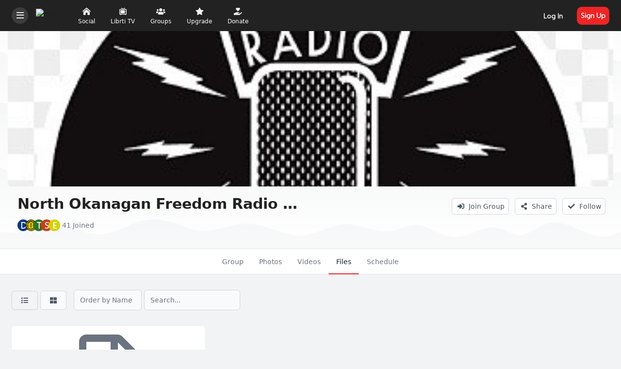

--- FILE ---
content_type: text/html; charset=utf-8
request_url: https://librti.com/files-context/north-okanagan-freedom-radio-project
body_size: 43752
content:
<!DOCTYPE html>
<html lang="en">
<head>
    

    <meta http-equiv="Content-Type" content="text/html; charset=UTF-8" />
    <meta name="viewport" content="width=device-width, initial-scale=1.0, minimum-scale=1.0, maximum-scale=1.0" />
    <title>Files in North Okanagan Freedom Radio Project</title>
    <base href="https://librti.com/" />

    <meta name="twitter:card" content="summary_large_image" /><meta property="og:image" content="https://s3.us-central-1.wasabisys.com/lib-backup-na/bx_groups_pics_resized/m/my/myw/mywzwsrkrhpsdmyudsvbsces9fyhsj2e.jpg" /><meta property="og:title" content="Files in North Okanagan Freedom Radio Project" /><meta property="og:description" content="" /><link rel="manifest" href="https://librti.com/manifest.json.php?bx_name=librti.com" crossorigin="use-credentials" /><link rel="icon" href="https://lib-backup-na.s3.us-central-1.wasabisys.com/sys_files/6/6x/6x3/6x3pvu4yuihb4v4mh4lswqu96vyxbfmv.ico?AWSAccessKeyId=4QL6X7PCPBGWKS7MCY48&Expires=1763096337&Signature=IumksTz8UeaJZAweSdmhPVt0Kpw%3D" sizes="any" /><link rel="icon" href="" type="image/svg+xml" /><link rel="apple-touch-icon" href="https://s3.us-central-1.wasabisys.com/lib-backup-na/sys_images_resized/nqlvcpipnwpp98flwxhhsdxefxpaugvp.png" /><link rel="alternate" type="application/rss+xml" title="Files in North Okanagan Freedom Radio Project" href="https://librti.com/m/files/rss/context/67131" /><link rel="alternate" type="application/json+oembed" href="https://librti.com/em.php?url=%2Ffiles-context%2Fnorth-okanagan-freedom-radio-project&format=json" title="Files in North Okanagan Freedom Radio Project" />    
    <style>.bx-hide-when-logged-out {
	display: none !important;
}
</style>
    <link href="https://librti.com/cache_public/bx_templ_css_ee98849a711d28701bf6902ec2c22355.css" rel="stylesheet" type="text/css" />
    <link href="https://librti.com/cache_public/bx_templ_css_f0da9eb0af274988cb7d12a56723828c.css" rel="stylesheet" type="text/css" />

    <script language="javascript">var aDolImages = {};</script>    
<script language="javascript">
    if ('undefined' === typeof(aDolLang)) 
        var aDolLang = {'_Are_you_sure': 'Are you sure?','_error occured': 'Error occurred','_sys_loading': 'Loading...','_copyright': '© {0} Lbrtii.com','_sys_redirect_confirmation': '<div class=&quot;bx-def-font-h2 bx-def-margin-sec-bottom&quot;>You&apos;re going to a link outside {1}</div><div class=&quot;bx-def-font-small&quot;>Link: {0}</div><div class=&quot;bx-def-margin-sec-top&quot;>Are you sure you want to follow this link?</div>'};
    else
        $.extend(aDolLang, {'_Are_you_sure': 'Are you sure?','_error occured': 'Error occurred','_sys_loading': 'Loading...','_copyright': '© {0} Lbrtii.com','_sys_redirect_confirmation': '<div class=&quot;bx-def-font-h2 bx-def-margin-sec-bottom&quot;>You&apos;re going to a link outside {1}</div><div class=&quot;bx-def-font-small&quot;>Link: {0}</div><div class=&quot;bx-def-margin-sec-top&quot;>Are you sure you want to follow this link?</div>'});
</script>    <script language="javascript">var aDolOptions = {'sys_fixed_header': '','sys_confirmation_before_redirect': 'on'};</script>
    <script language="javascript" src="https://librti.com/cache_public/bx_templ_js_f557a9caf3c1da50cd6346a9f510c985.js"></script>
    <script language="javascript" src="https://librti.com/cache_public/bx_templ_js_a1c88a7a9f71ff83d955cafc455a30a4.js"></script>
   
    <script language="javascript">
    var sUrlRoot = 'https://librti.com/';
    var sLang = 'en';

    $(document).ready(function () {
        bx_time('en');
        bx_redirect_for_external_links($('.bx-def-vanilla-html'));
    });

    (function(w) {
        var dpr = (w.devicePixelRatio === undefined ? 1 : Math.round(w.devicePixelRatio));
        if ($.cookie('devicePixelRatio') == dpr || dpr < 2 || (typeof(bIgnorePixelRatio) != "undefined" && bIgnorePixelRatio) || !navigator.cookieEnabled || '#dpr' === window.location.hash) 
            return;
        $.cookie('devicePixelRatio', dpr, {expires: 365, path: '/'});
        if (!window.location.hash.length)
            window.location.hash = 'dpr';
        window.location.reload();
    })(window);

    var oMediaPhone = window.matchMedia('(max-width:720px)');
    var oMediaPhone2 = window.matchMedia('(min-width:533px) and (max-width:720px)');
    var oMediaTablet = window.matchMedia('(min-width:720px) and (max-width:1280px)');
    var oMediaTablet2 = window.matchMedia('(min-width:1024px) and (max-width:1280px)');
    var oMediaDesktop = window.matchMedia('(min-width:1280px)');

    function fMediaCallback(e) {
        if (oMediaPhone.matches)
            $('html').addClass('bx-media-phone');
        else
            $('html').removeClass('bx-media-phone');
        
        if (oMediaPhone2.matches)
            $('html').addClass('bx-media-phone2');
        else
            $('html').removeClass('bx-media-phone2');
        
        if (oMediaTablet.matches)
            $('html').addClass('bx-media-tablet');
        else
            $('html').removeClass('bx-media-tablet');
        
        if (oMediaTablet2.matches)
            $('html').addClass('bx-media-tablet2');
        else
            $('html').removeClass('bx-media-tablet2');

        if (oMediaDesktop.matches)
            $('html').addClass('bx-media-desktop');
        else
            $('html').removeClass('bx-media-desktop');
    }

    oMediaPhone.addListener(fMediaCallback);
    oMediaPhone2.addListener(fMediaCallback);
    oMediaTablet.addListener(fMediaCallback);
    oMediaTablet2.addListener(fMediaCallback);
    oMediaDesktop.addListener(fMediaCallback);

    fMediaCallback(null);

    var aIncludedCss = ["https:\/\/librti.com\/modules\/boonex\/artificer\/data\/template\/system\/css\/menu-sidebar.css","https:\/\/librti.com\/modules\/aqb\/streams_schedule\/template\/css\/live-search.css","https:\/\/librti.com\/modules\/boonex\/artificer\/data\/template\/system\/css\/menu.css","https:\/\/librti.com\/modules\/boonex\/artificer\/data\/template\/mod_general\/css\/main.css","https:\/\/librti.com\/modules\/boonex\/artificer\/data\/template\/mod_profile\/css\/main.css","https:\/\/librti.com\/modules\/boonex\/artificer\/data\/template\/mod_groups\/css\/main.css","https:\/\/librti.com\/modules\/boonex\/artificer\/data\/template\/bx_persons\/css\/main.css","https:\/\/librti.com\/template\/css\/connection.css","https:\/\/librti.com\/modules\/boonex\/artificer\/data\/template\/system\/css\/page_layouts.css","https:\/\/librti.com\/modules\/boonex\/artificer\/data\/template\/mod_text\/css\/main.css","https:\/\/librti.com\/modules\/boonex\/artificer\/data\/template\/bx_files\/css\/main.css"];
    var aIncludedJs = ["https:\/\/librti.com\/inc\/js\/classes\/BxDolPage.js","https:\/\/librti.com\/plugins_public\/theia-sticky-sidebar\/theia-sticky-sidebar.min.js","https:\/\/librti.com\/plugins_public\/theia-sticky-sidebar\/ResizeSensor.min.js","https:\/\/librti.com\/modules\/boonex\/files\/js\/toolbar_tools.js","https:\/\/librti.com\/modules\/boonex\/files\/js\/menu_tools.js"];
</script>

    <script language="javascript">
    var bUseSvgLoading = false;
    var sUseSvgLoading = '';
    if(!bUseSvgLoading) {
        var aSpinnerOpts = {
            lines: 7, // The number of lines to draw
            length: 0, // The length of each line
            width: 8, // The line thickness
            radius: 7, // The radius of the inner circle
            corners: 1, // Corner roundness (0..1)
            rotate: 0, // The rotation offset
            direction: 1, // 1: clockwise, -1: counterclockwise
            color: '#283C50', // #rgb or #rrggbb or array of colors
            speed: 1, // Rounds per second
            trail: 60, // Afterglow percentage
            shadow: false, // Whether to render a shadow
            hwaccel: false, // Whether to use hardware acceleration
            className: 'bx-sys-spinner', // The CSS class to assign to the spinner
            zIndex: 2e9, // The z-index (defaults to 2000000000)
            top: '50%', // Top position relative to parent in px
            left: '50%' // Left position relative to parent in px
        };

        var aSpinnerSmallOpts = $.extend({}, aSpinnerOpts, {
            lines: 6,
            width: 6,
            radius: 4,
            color: '#333',
            top: '50%',
            left: 'calc(100% - 20px)'
        });
    }
</script>

    <script language="javascript">
    $(document).ready(function () {
		if (aDolOptions.sys_fixed_header !== undefined && aDolOptions.sys_fixed_header != 'on'){
			// hide toolbar on scrolldown, show - on scroll up
			var oToolbar = $('#bx-toolbar');
			if(oToolbar && oToolbar.length > 0)
				new Headroom(oToolbar.get(0), {
					tolerance: {
						down: 10,
						up: 20
					},
					offset: 200,
					classes: {
						initial: "bx-toolbar-anim",
						pinned: "bx-toolbar-reset",
						unpinned: "bx-toolbar-up"
					},
					onUnpin: function() {
						bx_menu_slide_close_all_opened();
					}
				}).init();
		}
    });
</script>

    <script language="javascript">
    $(document).ready(function () {
        bx_activate_anim_icons('#283C50');

        var aSidebars = ['site', 'account'];
        for(var i in aSidebars) {
            if(typeof(aSidebars[i]) != 'string')
                continue;

            $('.bx-sidebar-' + aSidebars[i] + '-trigger').on('click', function(event) {
                event.preventDefault();

                var aMatches = $(this).attr('class').match(/bx-sidebar-(.*)-trigger/);
                if(!aMatches || aMatches.length != 2)
                    return;

                bx_sidebar_toggle(aMatches[1]);
            });

            $('.bx-sidebar .bx-sidebar-' + aSidebars[i] + '-bg').on('click', function(event){
                event.preventDefault();

                var aMatches = $(this).attr('class').match(/bx-sidebar-(.*)-bg/);
                if(!aMatches || aMatches.length != 2)
                    return;
                
                bx_sidebar_toggle(aMatches[1]);
            });

            $('.bx-sidebar .bx-sidebar-' + aSidebars[i] + '-close').on('click', function(event){
                event.preventDefault();

                var aMatches = $(this).attr('class').match(/bx-sidebar-(.*)-close/);
                if(!aMatches || aMatches.length != 2)
                    return;

                bx_sidebar_toggle(aMatches[1]);
            });
        }
    });

    function bx_sidebar_get(sType) {
        return $('.bx-sidebar.bx-sidebar-' + sType);
    }

    function bx_sidebar_active(sType) {
        var oSidebar = bx_sidebar_get(sType);
        if(!oSidebar || oSidebar.length == 0)
            return false;

        return oSidebar.hasClass('bx-sidebar-active');
    }
    
    function bx_sidebar_toggle(sType) {
        var oSidebar = bx_sidebar_get(sType);
        oSidebar.toggleClass('bx-sidebar-active', !bx_sidebar_active(sType));
    }

    function bx_sidebar_dropdown_toggle(oLink) {
        $(oLink).parents('.bx-sidebar-item:first').toggleClass('bx-si-dropdown-open').find('.bx-si-dropdown-icon').toggleClass('rotate-0 rotate-90');

        return false;
    }

    function bx_site_search_show(oButtom) {
        var oButton = $(oButtom).parents('.bx-ti-search-button');
        oButton.addClass('bx-tis-button-hidden');

        var oBox = oButton.parents('.bx-ti-search').find('.bx-ti-search-box');
        oBox.addClass('bx-tis-box-shown');

        setTimeout(function () {
            $(document).on('click.bx-site-search-phone touchend.bx-site-search-phone', function (event) {
                if ($(event.target).parents('.sys-search-results-quick,.bx-ti-search-box,.bx-ti-search-button').length || $(event.target).filter('.sys-search-results-quick,.bx-ti-search-box,.bx-ti-search-button').length)
                    event.stopPropagation();
                else {
                    bx_site_search_close_all_opened();
                    oBox.removeClass('bx-tis-box-shown');
                    oButton.removeClass('bx-tis-button-hidden');
                }
            });
        }, 10);
    }

    function bx_site_search_complete(oContainer, oData) {
        if(!oData) {
            if(oContainer.is(':visible'))
                oContainer.hide();

            return;
        }

        oContainer.show();

        setTimeout(function () {
            var iWidthPrev = $(window).width();
            $(window).on('resize.bx-site-search', function () {
                if($(this).width() == iWidthPrev)
                    return;

                iWidthPrev = $(this).width();
                bx_site_search_close_all_opened();
            });
 
            $(document).on('click.bx-site-search touchend.bx-site-search', function (event) {
                if ($(event.target).parents('.sys-search-results-quick').length || $(event.target).filter('.sys-search-results-quick').length || e === event.target)
                    event.stopPropagation();
                else
                    bx_site_search_close_all_opened();
            });

        }, 10);
    }

    function bx_site_search_close_all_opened() {
        $('.sys-search-results-quick:visible').each(function () {
            $(this).hide();
        });
    }
</script>

    
        <script type="text/javascript" language="javascript">
    var bUseSvgLoading = true;
    var sUseSvgLoading = '<img src="/template/images/spinner-2.svg" />';
</script>
<script src="/modules/aqb/customs/js/clipboard.js"></script>
<!-- <link rel='stylesheet' id='customstyle'  href='modules/boonex/librti/template/css/custom_front_end.css?ver=2.1b' type='text/css' media='all' /> -->
<!-- Matomo -->
<script>
  var _paq = window._paq = window._paq || [];
  /* tracker methods like "setCustomDimension" should be called before "trackPageView" */
  _paq.push(['trackPageView']);
  _paq.push(['enableLinkTracking']);
  (function() {
    var u="//d-analytics.librti.com/";
    _paq.push(['setTrackerUrl', u+'matomo.php']);
    _paq.push(['setSiteId', '3']);
    var d=document, g=d.createElement('script'), s=d.getElementsByTagName('script')[0];
    g.async=true; g.src=u+'matomo.js'; s.parentNode.insertBefore(g,s);
  })();
</script>
<!-- End Matomo Code -->


<!-- Start Temporary Embed Code
<script>
  
jQuery(document).ready(function($){
  
if ($("body").hasClass('bx-page-iframe')) {
		waitForKeyElements (
            ".plyr", alert
        );
var target = document.getElementsByClassName("plyr")[0];


var observer = new MutationObserver(function( mutations ) {
  mutations.forEach(function( mutation ) {
    var newNodes = mutation.addedNodes; 
    if( newNodes !== null ) {
    	var $nodes = $( newNodes );
    	$nodes.each(function() {
    		var $node = $( this );
    		if( $node.hasClass( "plyr" ) ) {
    			if (($('#bx-page-iframe').find('.plyr').hasClass('plyr--playing')) && (!$('#bx-page-iframe').find('.plyr').hasClass('plyr--hide-controls')))  {
                    $('.plyr').parent().parent().siblings('.bx-embed-video-caption').show();
                } else if (($('#bx-page-iframe').find('.plyr').hasClass('plyr--hide-controls')) && ($('#bx-page-iframe').find('.plyr').hasClass('plyr--playing'))) {
                    $('.plyr').parent().parent().siblings('.bx-embed-video-caption').hide();
                } else if ($('#bx-page-iframe').find('.plyr').hasClass('plyr--paused')) {
                    $('.plyr').parent().parent().siblings('.bx-embed-video-caption').show();
                } 
    		}
    	});
    } 
  });    
});

var config = { 
	attributes: true, 
	childList: true, 
	characterData: true 
};
  function addObserver() {
  	observer.observe(target, config);
  }

window.setTimeout(addObserver,500);


  
}
});

</script>
 End Temporary Embed Code -->

<script>
  jQuery(document).ready(function($){
    
  if ($("body").hasClass('bx-def-font')) {
  
  $('.bx-form-section .bx-form-input-autotoken input').on('focus', function() {
  $('.bx-form-section .bx-form-input-autotoken input').parent('.bx-form-input-autotoken').css('border-bottom','2px solid #000');
	});
  $('.bx-form-section .bx-form-input-autotoken').on('focusout', function() {
  $('.bx-form-section .bx-form-input-autotoken input').parent('.bx-form-input-autotoken').css('border-bottom','2px solid #ccc');
	});
  }
  });
</script>
<script src="/plugins_public/theia-sticky-sidebar/theia-sticky-sidebar.min.js"></script>
<script>
jQuery( document ).ready(function( $ ) {  
 
     
      	 if ($('.bx-sidebar-site').hasClass('bx-sidebar-active')) {
           $('.bx-sidebar-site').removeClass('bx-sidebar-active');
         }
   
        
      	 if ($('.bx-sidebar-account').hasClass('bx-sidebar-active')) {
           $('.bx-sidebar-account').removeClass('bx-sidebar-active');
         }

     });
</script>
<script>
jQuery( document ).ready(function( $ ) {  
 	if ($(window).width() < 1050) {
  
      	$(document).on('click', '#bx-menu-toolbar-item-main-menu', function (event) {

		if ($('.bx-sidebar-site').hasClass("popup-app-open")){
			$('.bx-sidebar-site').removeClass("popup-app-open");
			$('body').removeClass("mobmenuopen");
			} else {
				setTimeout(function() { 
						$('.bx-sidebar-site').addClass("popup-app-open");
						
					}, 300);
					
					if ($('#bx_notifications_preview').hasClass("popup-app-open") || $('#bx-sliding-menu-sys_add_content').hasClass("popup-app-open") ||
				$('.bx-sidebar-account').hasClass("popup-app-open"))  {
					if ($('body').hasClass("mobmenuopen")) {
						$('body').addClass("mobmenuopen");
						$('.bx-sidebar-site').siblings().removeClass("popup-app-open");
					} else {
						$('body').removeClass("mobmenuopen");
						
					}
				} else {
					if ($('body').hasClass("mobmenuopen")) {
						$('body').removeClass("mobmenuopen");
					} else {
						$('body').addClass("mobmenuopen");
					}
				}
			}
			
		 });
		 
		 
$(document).on('click', '#bx-menu-toolbar-item-account', function (event) {

		if ($('.bx-sidebar-account').hasClass("popup-app-open")){
			$('.bx-sidebar-account').removeClass("popup-app-open");
			$('body').removeClass("mobmenuopen");
			} else {
				setTimeout(function() { 
						$('.bx-sidebar-account').addClass("popup-app-open");
						
					}, 300);
					
					if ($('#bx_notifications_preview').hasClass("popup-app-open") || $('#bx-sliding-menu-sys_add_content').hasClass("popup-app-open") ||
				$('.bx-sidebar-site').hasClass("popup-app-open"))  {
					if ($('body').hasClass("mobmenuopen")) {
						$('body').addClass("mobmenuopen");
						$('.bx-sidebar-account').siblings().removeClass("popup-app-open");
					} else {
						$('body').removeClass("mobmenuopen");
						
					}
				} else {
					if ($('body').hasClass("mobmenuopen")) {
						$('body').removeClass("mobmenuopen");
					} else {
						$('body').addClass("mobmenuopen");
					}
				}
			}
			
		 });		 
		 
		 
$(document).on('click', '#bx-menu-toolbar-item-add-content', function (event) {

		if ($('#bx-sliding-menu-sys_add_content').hasClass("popup-app-open")){
			$('#bx-sliding-menu-sys_add_content').removeClass("popup-app-open");
			$('body').removeClass("mobmenuopen");
			} else {
				setTimeout(function() { 
						$('#bx-sliding-menu-sys_add_content').addClass("popup-app-open");
						
					}, 300);
					
					if ($('#bx_notifications_preview').hasClass("popup-app-open") || $('.bx-sidebar-account').hasClass("popup-app-open") ||
				$('.bx-sidebar-site').hasClass("popup-app-open"))  {
					if ($('body').hasClass("mobmenuopen")) {
						$('body').addClass("mobmenuopen");
						$('#bx-sliding-menu-sys_add_content').siblings().removeClass("popup-app-open");
					} else {
						$('body').removeClass("mobmenuopen");
						
					}
				} else {
					if ($('body').hasClass("mobmenuopen")) {
						$('body').removeClass("mobmenuopen");
					} else {
						$('body').addClass("mobmenuopen");
					}
				}
			}
			
		 });				 
		 
		 
$(document).on('click', '#bx-menu-toolbar-item-notifications-preview', function (event) {

		if ($('#bx_notifications_preview').hasClass("popup-app-open")){
			$('#bx_notifications_preview').removeClass("popup-app-open");
			$('body').removeClass("mobmenuopen");
			} else {
				setTimeout(function() { 
						$('#bx_notifications_preview').addClass("popup-app-open");
						
					}, 300);
				setTimeout(function() { 
                   if (!$('#bx_notifications_preview').hasClass('closenotadded')) {
                  $('#bx_notifications_preview').addClass('closenotadded');
                   $('#bx_notifications_preview').append('<div class="closenotmenu"><span></span></div>');
					}
			   }, 350);	
					if ($('#bx-sliding-menu-sys_add_content').hasClass("popup-app-open") || $('.bx-sidebar-account').hasClass("popup-app-open") ||
				$('.bx-sidebar-site').hasClass("popup-app-open"))  {
					if ($('body').hasClass("mobmenuopen")) {
						$('body').addClass("mobmenuopen");
						$('#bx_notifications_preview').siblings().removeClass("popup-app-open");
					} else {
						$('body').removeClass("mobmenuopen");
						
					}
				} else {
					if ($('body').hasClass("mobmenuopen")) {
						$('body').removeClass("mobmenuopen");
					} else {
						$('body').addClass("mobmenuopen");
					}
				}
			}
			
		 });				 
		 
		 $( ".bx-sidebar .absolute button" ).click(function() {
        	$('body').removeClass("mobmenuopen");
          	$('.bx-sidebar-site').removeClass("popup-app-open");
            $('.bx-sidebar-account').removeClass("popup-app-open");
           $('.bx-popup-wrapper').removeClass("popup-app-open");
        });
  
    
    	}
     });
  
</script>
<script language="javascript">

  	
     function clickmainmenu() {
     	$('.bx-sidebar-account').removeClass('bx-sidebar-active');
                          $('#bx-sliding-menu-sys_add_content').removeClass('bx-popup-active');
                          $('#bx_notifications_preview').removeClass('bx-popup-active');
							$('#bx_notifications_preview').hide();
       $('#bx-sliding-menu-sys_add_content').hide();
       setTimeout(function() { 
		if ($('.bx-sidebar-site').hasClass("popup-app-open")){
			$('.bx-sidebar-site').removeClass("popup-app-open");
			$('body').removeClass("mobmenuopen");
			} else {
						$('.bx-sidebar-site').addClass("popup-app-open");
						
					if ($('#bx_notifications_preview').hasClass("popup-app-open") || $('#bx-sliding-menu-sys_add_content').hasClass("popup-app-open") ||
				$('.bx-sidebar-account').hasClass("popup-app-open"))  {
					if ($('body').hasClass("mobmenuopen")) {
						$('body').addClass("mobmenuopen");
						$('.bx-sidebar-site').siblings().removeClass("popup-app-open");
                      
					} else {
						$('body').removeClass("mobmenuopen");
						
					}
				} else {
					if ($('body').hasClass("mobmenuopen")) {
						$('body').removeClass("mobmenuopen");
					} else {
						$('body').addClass("mobmenuopen");
                      
					}
				}
			}
			}, 100);	
		 }
   
   function clickaccountmenu() {
     $('.bx-sidebar-site').removeClass('bx-sidebar-active');
                      $('#bx-sliding-menu-sys_add_content').removeClass('bx-popup-active');
                      $('#bx_notifications_preview').removeClass('bx-popup-active');
     $('#bx_notifications_preview').hide();
     $('#bx-sliding-menu-sys_add_content').hide();
		setTimeout(function() {
		if ($('.bx-sidebar-account').hasClass("popup-app-open")){
			$('.bx-sidebar-account').removeClass("popup-app-open");
			$('body').removeClass("mobmenuopen");
			} else {
						$('.bx-sidebar-account').addClass("popup-app-open");
						
					if ($('#bx_notifications_preview').hasClass("popup-app-open") || $('#bx-sliding-menu-sys_add_content').hasClass("popup-app-open") ||
				$('.bx-sidebar-site').hasClass("popup-app-open"))  {
					if ($('body').hasClass("mobmenuopen")) {
						$('body').addClass("mobmenuopen");
						$('.bx-sidebar-account').siblings().removeClass("popup-app-open");
                      
					} else {
						$('body').removeClass("mobmenuopen");
						
					}
				} else {
					if ($('body').hasClass("mobmenuopen")) {
						$('body').removeClass("mobmenuopen");
					} else {
						$('body').addClass("mobmenuopen");
                    
					}
				}
			}
			}, 100);	
		 }
   
  function clickaddmenu() {
    $('.bx-sidebar-site').removeClass('bx-sidebar-active');
                      $('.bx-sidebar-account').removeClass('bx-sidebar-active');
                      $('#bx_notifications_preview').removeClass('bx-popup-active');
    $('#bx_notifications_preview').hide();
		setTimeout(function() { 
		if ($('#bx-sliding-menu-sys_add_content').hasClass("popup-app-open")){
			$('#bx-sliding-menu-sys_add_content').removeClass("popup-app-open");
			$('body').removeClass("mobmenuopen");
			} else {
						$('#bx-sliding-menu-sys_add_content').addClass("popup-app-open");
						
					if ($('#bx_notifications_preview').hasClass("popup-app-open") || $('.bx-sidebar-account').hasClass("popup-app-open") ||
				$('.bx-sidebar-site').hasClass("popup-app-open"))  {
					if ($('body').hasClass("mobmenuopen")) {
						$('body').addClass("mobmenuopen");
						$('#bx-sliding-menu-sys_add_content').siblings().removeClass("popup-app-open");
                      
					} else {
						$('body').removeClass("mobmenuopen");
						
					}
				} else {
					if ($('body').hasClass("mobmenuopen")) {
						$('body').removeClass("mobmenuopen");
					} else {
						$('body').addClass("mobmenuopen");
                      
					}
				}
			}
			}, 100);	
		 }	
  
  function clicknotif() {
     $('.bx-sidebar-site').removeClass('bx-sidebar-active');
                        $('.bx-sidebar-account').removeClass('bx-sidebar-active');
                        $('#bx-sliding-menu-sys_add_content').removeClass('bx-popup-active');
    	$('#bx-sliding-menu-sys_add_content').hide();
		setTimeout(function() { 
		if ($('#bx_notifications_preview').hasClass("popup-app-open")){
			$('#bx_notifications_preview').removeClass("popup-app-open");
			$('body').removeClass("mobmenuopen");
			} else {
				$('#bx_notifications_preview').addClass("popup-app-open");
						
				setTimeout(function() { 
                   if (!$('#bx_notifications_preview').hasClass('closenotadded')) {
                  $('#bx_notifications_preview').addClass('closenotadded');
                   $('#bx_notifications_preview').append('<div class="closenotmenu"><span></span></div>');
					}
			   }, 150);	
					if ($('#bx-sliding-menu-sys_add_content').hasClass("popup-app-open") || $('.bx-sidebar-account').hasClass("popup-app-open") ||
				$('.bx-sidebar-site').hasClass("popup-app-open"))  {
					if ($('body').hasClass("mobmenuopen")) {
						$('body').addClass("mobmenuopen");
						$('#bx_notifications_preview').siblings().removeClass("popup-app-open");
                      	
					} else {
						$('body').removeClass("mobmenuopen");
						
					}
				} else {
					if ($('body').hasClass("mobmenuopen")) {
						$('body').removeClass("mobmenuopen");
                      	
					} else {
						$('body').addClass("mobmenuopen");
                      	
					}
				}
			}
			}, 100);	
		 }		
  		
     

</script>
<script>
  jQuery( document ).ready(function($) {
  	
    		
    setTimeout(function() { 
        
      $('#bx-page-view-video').find('.plyr__controls__item:last-child').attr("id","videom");
      	
    }, 300);
          
        
       
        });
</script>
<script>
  /*
  $(document).on('touchmove', '#bx_notifications_preview', function (event) {
 
    $('#bx_notifications_preview').removeClass('bx-popup-active');
       $('body').removeClass('mobmenuopen');
       $('.bx-sidebar-site').removeClass("popup-app-open");
       $('.bx-sidebar-account').removeClass("popup-app-open");
       $('.bx-popup-wrapper').removeClass("popup-app-open");

  });
  */
</script>

<script>
  jQuery( document ).ready(function($) {
    
  	 $('#bx-sliding-menu-sys_add_content .bx-popup .bx-popup-content').after().on('click', function() {
       
       $('#bx-sliding-menu-sys_add_content').removeClass('bx-popup-active');
       $('body').removeClass('mobmenuopen');
       $('.bx-sidebar-site').removeClass("popup-app-open");
       $('.bx-sidebar-account').removeClass("popup-app-open");
       $('.bx-popup-wrapper').removeClass("popup-app-open");
       $('#bx-sliding-menu-sys_add_content').animate({
		
	}, 500, function() {
         
		$('#bx-sliding-menu-sys_add_content').hide();
		});
       
     });
    
  });
  
</script>
<script>
  jQuery( document ).ready(function($) {
    $(document).on('click', '.closenotmenu', function (event){
    	
       $('#bx_notifications_preview').removeClass('bx-popup-active');
      
      $('body').removeClass('mobmenuopen');
      $('.bx-sidebar-site').removeClass("popup-app-open");
       $('.bx-sidebar-account').removeClass("popup-app-open");
       $('.bx-popup-wrapper').removeClass("popup-app-open");
       $('#bx_notifications_preview').animate({
		
	}, 500, function() {
         
		$('#bx_notifications_preview').hide();
		});
    });
   
  });
  </script>
<script language="javascript">
  
  
 $(document).on("click", "#videom", function(){
    if (!document.querySelector("#videom").classList.contains("plyr__control--pressed")){
      
   window.ReactNativeWebView.postMessage(JSON.stringify("close_video"));
     }
	});      
  
  $(document).on("click", "#videom", function(){
    if (document.querySelector("#videom").classList.contains("plyr__control--pressed")){
      
   window.ReactNativeWebView.postMessage(JSON.stringify("open_video"));
     }
	});      

  
  /*
  $(document).on("click", "#videom", function(){
   window.ReactNativeWebView.postMessage(JSON.stringify("open_video"));
});
  const sendinfoaboutvideo = () => {
window.ReactNativeWebView.postMessage(JSON.stringify("open_video")); 
}; 

  $(document).on("click", "#videom", function(){
    if (!$(this).hasClass('plyr__control--pressed')) { 
   window.ReactNativeWebView.postMessage(JSON.stringify("open_video"));
	} else {
    window.ReactNativeWebView.postMessage(JSON.stringify("close_video"));
    }
});
  
  setTimeout(function () {
            window.ReactNativeWebView.postMessage(JSON.stringify("open_video"))
          }, 5000)
  document.getElementById('testvide').onclick = () => {
      window.ReactNativeWebView.postMessage('clickedv');
    } */
  
</script>



<style>
  .showtitle {
  display: block;
  }
  .hidetitle {
  display: none;
  }
  .bx-page-block-container .bx-form-section-wrapper .bx-form-input-location-street,
  .bx-page-block-container .bx-form-section-wrapper .bx-form-input-location-state {
  	float: right;
  }
  .content-wrapper .bx-def-padding-leftright {
  		padding-left: 23px;
    	padding-right: 23px;
  }
  .bx-page-block-container .bx-form-section-wrapper .ui-autocomplete-input {
  	width: 100%;
  }
  html:not(.dark) #bx-page-events-home .add-event-button a,
  html:not(.dark) #bx-page-local .add-event-button a {
  	background: #ed2525;
  }
  html:not(.dark) #bx-page-events-home .add-event-button a:hover,
  html:not(.dark) #bx-page-local .add-event-button a:hover {
  	background: #222;
  }
  
  
  
  
  
  .bx-page-block-container .bx-form-section-wrapper .ui-autocomplete-input {
  	position: sticky;
    width: auto!important;
    padding: 10px!important;
    margin-left: 5px;
  }
  #bx-form-element-initial_members input.bx-form-input-text:hover,
  #bx-form-element-initial_members input.bx-form-input-text:focus,
  #bx-form-element-author input.bx-form-input-text:focus,
  #bx-form-element-author input.bx-form-input-text:hover {
  	border-bottom: none!important;
  }
  .bx-form-value .bx-form-input-text.bx-form-input-autotoken {
  	transition: none 0.1s ease 0s !important;
    padding-bottom: 9px!important;
  }
  .bx-db-content .bx-form-value .bx-form-input-autotoken {
  padding: 15px 15px 9px 15px!important;
  }
  .bx-form-section-wrapper .bx-form-input-autotoken.bx-def-font-inputs:hover {
    border-top: none;
    border-left: none;
    border-right: none;
   border-bottom: 2px solid rgb(204, 204, 204);
  }
  .bx-form-value .bx-form-input-text.bx-form-input-autotoken b {
  	
    padding: 5px 25px 5px 5px;
    width: auto;
    margin-left: 10px;
    margin-bottom: 6px;
    font-family: 'Manrope';
    font-size: 15px;
  }
  html:not(.dark) .bx-form-value .bx-form-input-text.bx-form-input-autotoken b {
  	background: #fff;
  }
  .bx-form-value .bx-form-input-text.bx-form-input-autotoken b:first-child {
  	margin-left: 2px;
  }
  .ui-autocomplete.ui-widget-content {
  	border: 1px solid #d1d1d1;
  }
  #bx-page-edit-persons-profile .bx-def-font-small {
  	font-size: 15px;
  }
</style>

<script>
  	jQuery( document ).ready(function($) {
      	
      $(document).on('click', '.bx-def-media-desktop-hide', function () {
	  
        	
           	
      });
      $(document).on('click', '#bx-page-photos-author', function () {
    
      });
  		
  });
</script>
<script>
 	jQuery( document ).ready(function($) {
  
  	$(document).click(function(event) {
      
    	setTimeout(function() { 
	  if ($("div[id^='bx-photos-view-entry-brief-']").hasClass('bx-popup-active')) {
        
        $("div[id^='bx-photos-view-entry-brief-']").addClass('bx-popup-float');
        
        $("div[id^='bx-photos-view-entry-brief-']").removeClass('bx-popup-active');
		$("div[id^='bx-photos-view-entry-brief-']").removeClass('bx-popup-inactive');
        $("div[id^='bx-photos-view-entry-brief-']").removeClass('bx-popup-wrapper');
		$("div[id^='bx-photos-view-entry-brief-']").removeClass('bx-popup-applied');
      }
     }, 350);
     
      setTimeout(function() { 
     if ($("div[id^='bx-photos-view-entry-brief-']").hasClass('bx-popup-float')) {
       			
            	$("body").css('overflow','hidden');
            } else {
            	$("body").css('overflow','visible');
            }
        }, 450);
		 });
      $(document).on('click', 'div[id^="bx-photos-view-entry-brief-"] .bx-popup-close-wrapper a', function () {
	  		
        	$("div[id^='bx-photos-view-entry-brief-']").remove();
           	$("body").removeClass('bx-popup-lock');
        	$("html").removeClass('bx-popup-lock');
        	$("body").css('overflow','visible');
        	$("#bx-popup-fog").remove();
        
      });
     
      
      $(document).on('click', '#bx-page-quick-view-photo .bx-photos-eps-arrow a', function () {
        	if (!$("body").children().hasClass('popup-photo-fog')) {
            	$('<div class="popup-photo-fog"></div>').insertAfter(".bx-main");
            }
        	
        	
        	$(document).find("div[id^='bx-photos-view-entry-brief-']").first().remove();
        	
      });
       $(document).on('click', 'div[id^="bx-photos-view-entry-brief-"] .bx-popup-close-wrapper', function () {
	  
        	$(".popup-photo-fog").remove();
       
      });
  });
</script>
<script>
 	jQuery( document ).ready(function($) {
  
  	$(document).click(function(event) {
    	setTimeout(function() { 
	  if ($("body > div[id^='bx-timeline-item-popup-timeline']").hasClass('bx-popup-active')) {
        
        $("body > div[id^='bx-timeline-item-popup-timeline']").addClass('bx-popup-fly');
      }
     }, 1350);
      setTimeout(function() { 
     if ($("body > div[id^='bx-timeline-item-popup-timeline']").hasClass('bx-popup-fly')) {
            	$("body").css('overflow','hidden');
            } else {
            	$("body").css('overflow','visible');
            }
        }, 1400);
		 });
      $(document).on('click', 'div[id^="bx-timeline-item-popup-timeline"] .bx-popup-close-wrapper a', function () {
        	$("body").css('overflow','visible');
      });
      
  });
</script>
<script src="/plugins_public/theia-sticky-sidebar/ResizeSensor.min.js"></script>
<script src="/plugins_public/theia-sticky-sidebar/theia-sticky-sidebar.min.js"></script>
<style>
.theiaStickySidebar ul li,
.theiaStickySidebar ul li .bx-stl-mil-wo-gaps{
    margin-top: 0!important;
    margin-bottom: 0!important;
}
  #bx-page-home #bx-layout-cell-2 .space-y-2>:not([hidden])~:not([hidden]) {
  	 margin-top: 0!important;
    margin-bottom: 0!important;
    --tw-space-y-reverse: none;
  }
  #bx-page-home #bx-layout-cell-2 {
    gap: 0!important;
}
  #bx-page-home #bx-layout-cell-2 #bx-page-block-2113 {
    margin: 0.5rem 0;
}
</style>
<div style='display:none;'><img src='https://s3.us-central-1.wasabisys.com/lib-backup-na/sys_images/sdw9nfybweumz9wg7kmxsy5ejxhrcuep.png' /></div>
<script>
  jQuery( document ).ready(function($) {
     if (($(window).width() < 1100) && ($(window).width() > 680) ) {
    $('#sys_search_form_quick').append('<div class="closesearchq"><span class="sys-icon search"></span></div>');
  	 
	 $('#sys_search_form_quick, .closesearchq span').on('click', function() {
        if (!$('#bx-toolbar-content').hasClass('sclicked') && !$('#bx-toolbar-content').hasClass('formclicked')) {
       
         $('#bx-toolbar-content').addClass('formclicked'); 
		
          if (!$('html').hasClass('dark')) {
    	$('.closesearchq span').css({ 'color':'#3b3b3b','background-color':'transparent'});
          } else {
          $('.closesearchq span').css({ 'color': 'inherit','background-color':'transparent'});
          }
			$('.closesearchq span').removeClass('search').addClass('times');

          if (($(window).width() < 1100) && ($(window).width() > 680)) {
    $('.bx-toolbar-item.bx-ti-search #sys_search_form_quick').animate({
         width: '12rem'
	}, 200);
          }

      
     } else if (!$('#bx-toolbar-content').hasClass('sclicked') && $('#bx-toolbar-content').hasClass('formclicked')) {
        
        $('.closesearchq span').on('click', function() {
         
         
	 $('#bx-toolbar-content').addClass('sclicked');
    
          
        	$('#bx-toolbar-content').removeClass('formclicked');
         
          
            $('.closesearchq span').removeClass('times').addClass('search');
          if ($(window).width() > 680) {
            
        $('.bx-toolbar-item.bx-ti-search #sys_search_form_quick').animate({
         width: '7rem'
	}, 200);
          }
           
     
         });
                 
      } else if ($('#bx-toolbar-content').hasClass('sclicked') && !$('#bx-toolbar-content').hasClass('formclicked')) {
          	$('#bx-toolbar-content').removeClass('sclicked');
        	$('#bx-toolbar-content').removeClass('formclicked');
       
         }
       
      }); 
    }
	
	/* MOBILE */
	
	 if (($(window).width() < 680) ) {
    $('#sys_search_form_quick').append('<div class="closesearchq"><span class="sys-icon search"></span></div>');
  	 
	 $('.closesearchq span').on('click', function() {
        if (!$('#bx-toolbar-content').hasClass('sclicked')) {
       
         $('#bx-toolbar-content').addClass('sclicked'); 
		
          if (!$('html').hasClass('dark')) {
    	$('.closesearchq span').css({ 'color':'#3b3b3b','background-color':'transparent'});
          } else {
          $('.closesearchq span').css({ 'color': 'inherit','background-color':'transparent'});
          }
			$('.closesearchq span').removeClass('search').addClass('times');


          if (($(window).width() < 680)) {
            $('.bx-toolbar-item.bx-ti-search #sys_search_form_quick input').css({'opacity':'1','padding': '4px 38px 4px 8px'});
           $('.bx-toolbar-item.bx-ti-search').css({
             'position': 'absolute',
              'right': '0px',
             'min-width': 'unset',
              'width': 'calc(100% + 43px)'
          });
			$('.bx-toolbar-item.bx-ti-search #sys_search_form_quick').animate({
         		'width': '100%',
              	'min-width': '2rem'
			}, "slow");
            
         $('.bx-toolbar-item.bx-ti-menu').animate({
         width: '0',
         opacity: 0,
           flex: 0
	}, 200, function() {
		$('.bx-toolbar-item.bx-ti-menu').hide();
           
	});
           }

          if (($(window).width() < 580) ) {
       $('#bx-logo-container').animate({
         
		}, 200);  
     }
      if ($(window).width() < 500) {
        $('#bx-logo-container').animate({
         
		}, 200);  
         $('.bx-toolbar-item.bx-ti-hamburger').animate({
         
		}, 100);
        
     }
       
          
      
     } else if ($('#bx-toolbar-content').hasClass('sclicked')) {
        
	 $('#bx-toolbar-content').removeClass('sclicked');
    
          
        	$('#bx-toolbar-content').removeClass('formclicked');
         
          
            $('.closesearchq span').removeClass('times').addClass('search');
          
            if (($(window).width() < 680)) {
              
			$('.bx-toolbar-item.bx-ti-search').css({
             'position': 'relative',
              'right': 'unset',
             'min-width': 'unset',
              'width': '100%'
          });
            $('.bx-toolbar-item.bx-ti-search #sys_search_form_quick').animate({
         width: '0',
         padding: '0'
	}, 100, function() {
		$('.bx-toolbar-item.bx-ti-search #sys_search_form_quick input').css({'opacity':'0'});
           
	}).css({'margin-right':'8px'});
              if (!$('html').hasClass('dark')) {
           $('.closesearchq span').css({ 'color':'#f2f3f5','background-color':'#3b3b3b'});
          } else {
          $('.closesearchq span').css({ 'color': 'inherit','background-color':'#1c2129'});
          }
            }
      	
          
          $('.bx-toolbar-item.bx-ti-search').css({'min-width':'unset'});
          if ($(window).width() < 500) {
        $('.bx-toolbar-item.bx-ti-hamburger').show().animate({
         
	}, 200);
          }
          if (($(window).width() < 680) && ($(window).width() > 500)) {
		$('.bx-toolbar-item.bx-ti-menu').show().animate({
         width: 'auto',
         opacity: 1
		
	}, 200);
          }
           if ($(window).width() < 580) {
      $('#bx-logo-container').show().animate({
        
		
	}, 30);
           }
     
      
                 
      } 
       
      }); 
    }
  });
  
</script>
<script>
 
  $(document).on('click', '.bx-tl-item-video .plyr > button', function () {
	
  	
    $(".plyr video").prop('muted', true);
    $(this).parent().find('video').prop('muted', false);
    $("iframe").find('video').prop('muted', true);
  });
</script>
<script>
  /*
   jQuery( document ).ready(function($) {
   $(document).on('click', '.bx-tl-item-video .plyr > button', function () {
     console.log('paused1');
     $('body').forEach('plyr').removeClass('plyr--playing');
     console.log('paused2');
     $('body').forEach('plyr').addClass('plyr--paused');
     console.log('paused3');
     $(this).parent().addClass('plyr--playing').removeClass('plyr--paused');
     });
      });
      */
  
   $(document).ready(function(){
               
            $('#sys_search_form_quick').attr("autocomplete", "off");
   			$('#sys_search_form_quick input').attr("autocomplete", "false");
    });
</script>
<script>
   $(document).ready(function(){
     setTimeout(function() { 
			
  var thisheight = $(".flickity-viewport .is-selected").height();
  $(".flickity-viewport").css('height', thisheight);
     }, 5000);
  $(document).on('click', '.bx-tl-item-cnt .flickity-button', function () {
	setTimeout(function() { 
      var thisheight = $(".flickity-viewport .is-selected").height();
    $(".flickity-viewport").css('height', thisheight);
      }, 100);
  });
     });
</script>
<script>
   $(document).ready(function(){
     
        const targetNode = $('#bx-popup-prompt')[0];

   // Create a MutationObserver with the callback
    const observer = new MutationObserver(function(mutations) {
      mutations.forEach(function(mutation) {
        // We're only looking at childList changes here
        if (mutation.type === 'childList') {
          // If any nodes were added
          if (mutation.addedNodes.length > 0) {
            if ($("#bx-popup-prompt .popup_prompt_text").text() === "_sys_txt_quill_tooltip_link_popup_header") {
              $("#bx-popup-prompt .popup_prompt_text").text("Enter the link URL");
            }
          }
        }
      });
    });
     
    // Observe #myDiv for direct DOM changes in its children (and deeper descendants)
    observer.observe(targetNode, {
      childList: true,  // detect added/removed child nodes
      subtree: true     // also observe changes inside nested child elements
    });
   });
</script>

<script language="javascript">
var oBxArtificerUtils = new BxArtificerUtils({"sActionUri":"m\/artificer\/","sActionUrl":"https:\/\/librti.com\/m\/artificer\/","sObjName":"oBxArtificerUtils","aHtmlIds":[],"oRequestParams":[],"sColorScheme":"auto"});
</script><style>@font-face {
font-family: 'CrazyFont';
src: url('/uploads/foul-fiend.regular.ttf') format('truetype');
}
@font-face {
  font-family: 'SelawikSL2';
  src: url('/template/fonts/selawksl.woff2') format('woff2'), /* Super Modern Browsers */
       url('/template/fonts/selawksl.woff') format('woff'), /* Pretty Modern Browsers */
       url('/template/fonts/selawksl.ttf')  format('truetype'); /* Safari, Android, iOS */
}
@font-face {
  font-family: 'Selawik';
  src: url('/template/fonts/selawk.woff2') format('woff2'), /* Super Modern Browsers */
       url('/template/fonts/selawk.woff') format('woff'), /* Pretty Modern Browsers */
       url('/template/fonts/selawk.ttf')  format('truetype'); /* Safari, Android, iOS */
}
@font-face {
  font-family: 'SelawikB';
  src: url('/template/fonts/selawkb.woff2') format('woff2'), /* Super Modern Browsers */
       url('/template/fonts/selawkb.woff') format('woff'), /* Pretty Modern Browsers */
       url('/template/fonts/selawkb.ttf')  format('truetype'); /* Safari, Android, iOS */
}
@font-face {
  font-family: 'SelawikSB';
  src: url('/template/fonts/selawksb.woff2') format('woff2'), /* Super Modern Browsers */
       url('/template/fonts/selawksb.woff') format('woff'), /* Pretty Modern Browsers */
       url('/template/fonts/selawksb.ttf')  format('truetype'); /* Safari, Android, iOS */
}
@font-face {
  font-family: 'SelawikL';
  src: url('/template/fonts/selawkl.woff2') format('woff2'), /* Super Modern Browsers */
       url('/template/fonts/selawkl.woff') format('woff'), /* Pretty Modern Browsers */
       url('/template/fonts/selawkl.ttf')  format('truetype'); /* Safari, Android, iOS */
}
@font-face {
  font-family: 'Ubuntu';
  src: url('/template/fonts/ubuntul.woff2') format('woff2'), /* Super Modern Browsers */
       url('/template/fonts/ubuntul.woff') format('woff'), /* Pretty Modern Browsers */
       url('/template/fonts/ubuntul.ttf')  format('truetype'); /* Safari, Android, iOS */
  font-weight: 300;
}
@font-face {
  font-family: 'Ubuntu';
  src: url('/template/fonts/ubuntu.woff2') format('woff2'), /* Super Modern Browsers */
       url('/template/fonts/ubuntu.woff') format('woff'), /* Pretty Modern Browsers */
       url('/template/fonts/ubuntu.ttf')  format('truetype'); /* Safari, Android, iOS */
  font-weight: 400;
}
@font-face {
  font-family: 'Ubuntu';
  src: url('/template/fonts/ubuntum.woff2') format('woff2'), /* Super Modern Browsers */
       url('/template/fonts/ubuntum.woff') format('woff'), /* Pretty Modern Browsers */
       url('/template/fonts/ubuntum.ttf')  format('truetype'); /* Safari, Android, iOS */
  font-weight: 500;
}
@font-face {
  font-family: 'Ubuntu';
  src: url('/template/fonts/ubuntub.woff2') format('woff2'), /* Super Modern Browsers */
       url('/template/fonts/ubuntub.woff') format('woff'), /* Pretty Modern Browsers */
       url('/template/fonts/ubuntub.ttf') format('ttf');
  font-weight: 700;
}

@font-face {
  font-family: 'Manrope';
  src: url('/template/fonts/manrope.ttf') format('truetype');
}
@font-face {
  font-family: "DroidSerif";
  src: url("DroidSerif-Regular-webfont.ttf") format("truetype");
  font-weight: normal;
  font-style: normal;
}

@font-face {
  font-family: "DroidSerif";
  src: url("DroidSerif-Italic-webfont.ttf") format("truetype");
  font-weight: normal;
  font-style: italic;
}

@font-face {
  font-family: "DroidSerif";
  src: url("DroidSerif-Bold-webfont.ttf") format("truetype");
  font-weight: bold;
  font-style: normal;
}
.text-base,
.bx-def-vanilla-html.bx-def-vh-sm {
	font-size: 15.5px;
	    line-height: 22px;
}
.bx-artificer .bx-form-input-datepicker,
.bx-artificer .bx-form-input-datetime,
.bx-artificer .bx-form-input-doublerange, .bx-artificer .bx-form-input-number,
.bx-artificer .bx-form-input-price,
.bx-artificer .bx-form-input-select,
.bx-artificer .bx-form-input-select_multiple,
.bx-artificer .bx-form-input-slider,
.bx-artificer .bx-form-input-text,
.bx-artificer .bx-form-input-textarea,
.bx-artificer .bx-form-input-time,
.bx-artificer .bx-form-input-wrapper-price span {
font-size: 0.875rem;
    line-height: 1.5rem;
}
.bx-stl-mil, .bx-stl-mil-sm, .bx-stl-mil-wo-bg, .bx-stl-mil-wo-bg-gaps, .bx-stl-mil-wo-gaps, .bx-stl-mil-wo-gaps-sm {
	font-size: 0.875rem;
}
#bx-page-view-video .bx-content-description .bx-base-text-entity-content a {
color:rgb(59,130,246);
}
#bx-page-view-video .bx-content-description .bx-base-text-entity-content a:hover {
text-decoration:underline;
}
#bx-page-view-video .bx-content-description .bx-base-text-entity-content-desc-more a {
color:#222;
font-weight:600;
}
#bx-page-view-video .bx-content-description .bx-base-text-entity-content-desc-more a:hover {
text-decoration:none;
}
.ql-snow .ql-stroke {
stroke:#848484;
}
.bx-tl-il-embed .w {
border:0;
box-shadow:0;
}
.rounded {
border-radius:8px;
}
.bx-tl-item-meta .bx-tl-item-action {
display:none;
}
.bx-tl-item-links.lg\:px-4 {
    padding-left: 1.25rem;
    padding-right: 1.25rem;
}
.bx-tl-item.lg\:pb-6 {
    padding-bottom: 1rem;
}
.bx-tl-content-show-more a {
font-size:15px;
font-weight:600;
color:#222;
}
.bx-tl-item-owner.md\:px-4 {
    padding-left: 1.25rem;
    padding-right: 1.25rem;
    margin-top: 1.25rem;
}
.cmt-body {
    font-size: 15px;
}
.bx-messenger-conversation-block .bx-msg-box.uppercase {
text-transform:none;
}

div.bx-tl-item-text div.bx-tl-content {
font-size:16px;
line-height:1.3rem;
}
.bx-tl-item-activity.bx-tl-ia-counters {
 padding-left:1.25rem;
padding-right:1.25rem;
}
@media (max-width: 767px) {
.cmt-cnt .cmt-info,
.cmt-cont .cmt-bm-content {
padding-left:1rem;
}
}
.sys-action-counter-iconset .bx-def-icon-size {
    width: 1.85rem;
    height: 1.85rem;
}
#bx-form-element-cmt_submit .bx-btn.bx-form-input-submit {
	float: right;
    width: 100px;
    margin-top: 0;
    font-family: Inter var,ui-sans-serif,system-ui,-apple-system,BlinkMacSystemFont,Segoe UI,Roboto,Helvetica Neue,Arial,Noto Sans,sans-serif,Apple Color Emoji,Segoe UI Emoji,Segoe UI Symbol,Noto Color Emoji!important;
    font-size: 14px;
    padding: 7px;
    border-radius: 8px;
    line-height: 20px;
}
#bx-content-wrapper .cmt-post-reply .bx-form-advanced-wrapper .bx-form-section-content {
    padding: 0!important;
    border-radius: 0;
}
@media (min-width:1100px) {
#bx-menu-toolbar-item-Search-2020-11-12 {
display:none;
}
}
.sys-action-counter-iconset .bx-base-pofile-unit-wo-info.bx-def-icon-size {
    margin-left: -.5rem;
}
#bx-timeline-menu-item-actions .sys-icon {
    font-size: 20px;
    margin-right: 9px;
}
.bx-vote-counter .sys-action-counter-icon .sys-icon.sys-icon-emoji {
    width: 1.5rem;
    height: 1.5rem;
    font-size: 1.5rem;
    line-height: 1.5rem;
}
.cmt-cnt .bx-vote-counter .sys-action-counter-icon .sys-icon.sys-icon-emoji {
	font-size: 1.15rem;
}
#bx-menu-toolbar-2-container {
float:right;
}
a.bx-tl-owner-action {
    position: absolute;
    right: 1.25rem;
    border-radius: 20px;

    padding: 10px 15px;
    font-size: 13px;
    
    font-weight: 500;
border-width: 1px;
    --tw-border-opacity: 1;
    
}
html:not(.dark) a.bx-tl-owner-action {
	background:#fff;
	color: #222;
	border-color: rgb(209 213 219/var(--tw-border-opacity));
}
.bx-vote-counter-wrapper-reactions.bx-vote-counter-wrapper-reactions-compound span.bx-vote-counter:not(.total-count) {
margin-left: -0.35rem;
}
.bx-vote-counter-wrapper-reactions.bx-vote-counter-wrapper-reactions-compound span.bx-vote-counter:not(.total-count) .sys-action-counter-icon {
background:transparent;
box-shadow:none;
}
.bx-tl-owner-name > .bx-tl-owner-actions > .bx-tl-oa-div {
display:none;
}
.bx-tl-item-videos {
    border-radius: 0;
    margin-left: 0;
    margin-right: 0;
}
.bx-tl-item-videos.bx-tl-item-video {
border-radius:0;
}
.bx-tl-item-meta .bx-tl-div,
.bx-tl-item-meta .bx-tl-item-meta-div {
display:none;
}
li.bx-menu-item.bx-menu-item-membership {
}
.bx-tl-meta .bx-menu-item-membership span.bx-tl-item-meta-membership {
    font-size: 12px;
    padding: 3px 8px;
    
    border-radius: 8px;
    margin: 0 10px;
}
.bx-tl-meta .bx-menu-item-membership span.bx-tl-item-meta-membership {
	background: #f2f3f5;
}
.dark .bx-tl-meta .bx-menu-item-membership span.bx-tl-item-meta-membership {
	background: #111827;
    color: #fff;
}
.bx-tl-aml-premium li.bx-menu-item.bx-menu-item-membership span.bx-tl-item-meta-membership,
.bx-tl-aml-visionary li.bx-menu-item.bx-menu-item-membership span.bx-tl-item-meta-membership,
.bx-tl-aml-publisher li.bx-menu-item.bx-menu-item-membership span.bx-tl-item-meta-membership {
	color:#fff;
	background:#ed2525;
}

.bx-tl-aml-administrator li.bx-menu-item.bx-menu-item-membership span.bx-tl-item-meta-membership {
	color:#fff;
	background:#222;
}

.bx-tl-owner-name.flex.flex-wrap {
    margin-bottom: 4px;
}
.bx-tl-item-text.lg\:mx-4,
.bx-tl-item-links.lg\:mx-4 {
    margin-left: 1.25rem;
    margin-right: 1.25rem;
}

.bx-sidebar-cnt > .bx-sb-menu {
margin-top:0;
}
.bx-sidebar-cnt > .bx-def-hr {
    border-top-width: 0;
}

html:not(.dark) .bx-menu-item-Upgrade-Your-Librti,
html:not(.dark) .bx-menu-item-Compare-Plans {
    background: #ff7f7f;
    color: #fff;
}
html:not(.dark) .bx-menu-item-Upgrade-Your-Librti:hover,
html:not(.dark) .bx-menu-item-Compare-Plans:hover {
    background: #ed2525!important;
    color: #fff!important;
}
html:not(.dark) .PinturaRoot .PinturaButtonExport {
    background-color: #ed2525;
    color: #ffff;
    box-shadow: none;
}
.bx-def-font {
    font-family: Inter var,ui-sans-serif,system-ui,-apple-system,BlinkMacSystemFont,Segoe UI,Roboto,Helvetica Neue,Arial,Noto Sans,sans-serif,Apple Color Emoji,Segoe UI Emoji,Segoe UI Symbol,Noto Color Emoji!important;
}
body,
p,
.bx-tl-content ul {
	font-family: 'SelawikSL2', Arial!important;
}
.bx-tl-item-images .bx-tl-item-image {
padding-left:0;
padding-right:0;
border-radius:0;
}
p {
    margin-bottom: 0.9rem;
}
p:last-child {
    margin-bottom: 0;
}
html:not(.dark) h1 {
	color: #222;
}

.bx-tl-item-owner.md\:px-4 {
	padding-left: 1.25rem;
    padding-right: 1.25rem;
}
.bx-menu-toolbar-item {
    font-size: 17.5px;
}
.bx-artificer .bx-def-box a {
	text-align: left;
}
.bx-artificer h2 {
    font-size: 32px;
    font-family: 'Manrope';
    font-variation-settings: 'wght' 800;
    font-weight: 400;
    margin-top: 0;
    line-height: 40px;
}
.fa, .fas, .sys-icon {
    font-family: "sys-user",sans-serif;
    font-weight: 900;
    font-style: normal;
}
html:not(.dark) .col-red2 {
    color: #ed2525;
}
#bx-menu-toolbar-item-notifications-preview .bx-menu-item-addon,
#bx-menu-toolbar-item-notifications-messenger .bx-menu-item-addon,
#bx-menu-toolbar-item-aqb-scamnet-reports .bx-menu-item-addon,
#bx-menu-toolbar-item-account .bx-menu-item-addon {
    
    border: 0;
    --tw-ring-shadow: none;
    padding: 3px 5px;
    font-size: 11px;
    line-height: 0.7rem;
}
html:not(.dark) #bx-menu-toolbar-item-notifications-preview .bx-menu-item-addon,
html:not(.dark) #bx-menu-toolbar-item-notifications-messenger .bx-menu-item-addon,
html:not(.dark) #bx-menu-toolbar-item-aqb-scamnet-reports .bx-menu-item-addon,
html:not(.dark) #bx-menu-toolbar-item-account .bx-menu-item-addon {
	background: #ed2525;
}
#bx-profile-switcher_title {
font-size:1rem;
}
html:not(.dark) #bx-toolbar {
background:#222;
box-shadow:none;
    -webkit-transform: translateY(0)!important;
    -ms-transform: translateY(0)!important;
    transform: translateY(0)!important;
}
.dark #bx-toolbar {
    -webkit-transform: translateY(0)!important;
    -ms-transform: translateY(0)!important;
    transform: translateY(0)!important;
}
#bx-toolbar .bx-header-cnt {
width:100%;
}
html:not(.dark) #bx-toolbar .bx-menu-toolbar-item {
background:#3c3c3c;
    color: #f2f3f5;
}
#bx-profile-switcher .bx-pas-list-link {
    padding: 1.25rem 0px 0.5rem;
}
#bx-profile-switcher .bx-popup-header {
padding-bottom:1rem;
}
#bx-profile-switcher .bx-popup-content {
padding-left:1.5rem;
padding-right:1.5rem;
}
.bx-artificer .bx-profile-avatar-switcher .sys-profile-switch-row {
padding:0.75rem 0;
}

html:not(.dark) #bx-toolbar .sys-icon {
    color: #f2f3f5;
}
#bx-logo-container a img#bx-logo {
margin-top:-5px;
}
#bx-toolbar-content > .flex-none.items-center.lg\:hidden.mr-4 {
	display:block;
}
.bx-sidebar.bx-sidebar-site.lg\:hidden {
	display:flex;
}
#bx-toolbar #bx-toolbar-content .bx-toolbar-item.bx-ti-menu {
display:none;
}
.bx-def-page-width {
    width: 1360px;
}
#bx-logo-container a img#bx-logo {
    max-height: unset!important;
	width: 59px!important;
	height: auto!important;
}
.bx-tl-item-attachments.mx-1 {
margin:0;
}
.bx-pa-actions .block {
	text-decoration:none;
}
div.bx-tl-view div.bx-tl-item-attachments div.bx-tl-item-attachment img {
border-radius:0;
}
html:not(.dark) .bx-def-color-bg-page {
background-color:#f2f3f5;
}
html:not(.dark) .bx-artificer .bx-def-border-block, .bx-artificer .bx-def-box {
    -webkit-box-shadow: 0 0px 3px 0px #e8e8e8;
    -moz-box-shadow: 0 1px 3px 1px #e8e8e8;
    box-shadow: 0 0px 3px 0px #e8e8e8;
    border-bottom: 2px solid #ccc;
}
.bx-artificer .bx-def-border-radius-block, .bx-artificer .bx-def-box-round-corners, .bx-artificer .bx-popup-border {
	border-radius:8px;
}
.bx_timeline_post_wrapper #bx-form-element-object_privacy_view {
    width: 50%;
}
.bx_timeline_post_wrapper #bx-form-element-nsfw {
    position: absolute;
    top: 15px;
    right: 0;
}
.ql-editor {
	height: auto;
    min-height: 150px;
}
.bx-btn {
	transform: none!important;
    transition-timing-function: unset!important;
    --tw-translate-y: unset!important;
	transition: all 0.2s ease;
}
.bx-btn.bx-form-input-submit,
.bx-btn.bx-def-font-inputs {
	transform: none!important;
    transition-timing-function: unset!important;
    --tw-translate-y: unset!important;
	font-size: 15.5px;
	border-radius: 7px;
    box-shadow: none;
    margin: 10px auto 0;
    height: auto;
    text-align: center;
    padding: 12px 10px;
    font-weight: 600;
    line-height: 20px;
    border: none;
	transition: all 0.2s ease;
	font-family: 'SelawikSL2', Arial;
	justify-content: center;
}
.bx-btn.bx-def-font-inputs {
	float: right;
	width: 100px;

}
.bx-btn.bx-def-font-inputs,
.dark .bx-btn.bx-def-font-inputs {
	background-color: #ed2525;
    color: #fff;

}
.bx-def-font {
    font-size: 15.5px;
    
}
html:not(.dark) .bx-def-font {
	color: #222;
}
.bx-btn.bx-def-font-inputs:hover {
	opacity: 0.8;
}
.bx-btn.bx-def-font-inputs:hover,
.dark .bx-btn.bx-def-font-inputs:hover {
	background-color: #ed2525;
}
.plyr__control--overlaid {
    background: rgba(237, 37, 37, 0.85)!important;
	}
.plyr--full-ui input[type=range] {
    color: #ed2525!important;
}
.plyr--video .plyr__control:hover, 
.plyr--video .plyr__control.plyr__tab-focus, 
.plyr--video .plyr__control:hover, 
.plyr--video .plyr__control[aria-expanded=true] {
    background: #ed2525!important;
}
 html:not(.dark) .bx-content-extra-info-author > a,
 html:not(.dark) .bx-content-extra-info-entries a {
    color: #222!important;
	}
a:hover {
	text-decoration-line:none;
}
.bx-artificer h2 {
    line-height: 1.2rem;
}
.bx-popup .bx-popup-content li {
padding: 0;
}
.bx-popup .bx-popup-content li a {
padding: 0.375rem 0.75rem;
}
.bx-popup .bx-popup-content .bx-menu-item-item-report {
	padding: 0 0.75rem;
}
.bx-popup .bx-popup-content .bx-menu-item-item-report a {
	padding: 0.375rem 0;
}
.bx-popup .bx-popup-content .bx-menu-item-item-report span {
	padding: 2px 0;
}
.bx-artificer .bx-menu-main-submenu .bx-menu-item.bx-menu-tab-active .bx-mi-underline {
	background-color: #ed2525;
}

.bx-artificer .bx-popup-responsive:not(.bx-popup-full-screen):not(.bx-popup-menu) {
	 margin-top: -100px;
}
@media (min-width: 768px) {
.bx-artificer .bx-content-padding-block {
    padding: 1.25rem;
}
}

.leaflet-popup-content p.bx-base-pofile-unit-thumb.bx-def-icon-size {
	margin: 0;
}
.leaflet-popup-content .bx-conn-counter-profiles {
	align-items: center;
}
#aqb_search_address {
	border-radius: 8px;
}
#aqb_search_address input {
	padding: 7px 15px;
    font-family: SelawikSL2;
}
.bx-def-unit-img img,
.bx-base-profile-unit-meta-item p.bx-base-pofile-unit-thumb.bx-def-icon-size {
	border-radius: 100px!important;
}

.bx-base-pofile-unit-info .bx-menu-item-local-group-description {
	margin-left: 5px!important;
}
 html:not(.dark) .ql-snow.ql-toolbar button:hover {
	color: #ed2525;
}
 html:not(.dark) #quill_bx_timeline_post_text {
	background-color: #fff;
}
 html:not(.dark) .bx-artificer div.ql-editor:focus:focus {
	border-color: #fff;
	--tw-ring-color: none;
	--tw-ring-shadow: none;
	--tw-ring-offset-shadow: none;
	border: none;
}
 html:not(.dark) .bx-form-section-wrapper .bx-form-input-autotoken.bx-def-font-inputs {
	border-bottom: 1px solid rgb(209, 213, 219, 1)!important;
}
.bx-db-content .bx-form-value .bx-form-input-autotoken {
    padding: 5px 5px 1px 5px!important;
}
.bx-form-value .bx-form-input-text.bx-form-input-autotoken b {
	    padding: 8px 25px 5px 5px;
}
 html:not(.dark) .bx-form-section-wrapper .bx-form-input-autotoken.bx-def-font-inputs:hover {
	border-top: 1px solid;
    border-left: 1px solid;
    border-right: 1px solid;
	
    border-width: 1px;
    --tw-border-opacity: 1;
    border-color: rgb(209 213 219/var(--tw-border-opacity))!important;
}
 html:not(.dark) .bx-form-value .bx-form-input-autotoken:not(.bx-form-input-labels) input:focus {
	background-color: transparent;
}
.video-random-vids .bx-base-text-unit {
	overflow: visible;
    min-height: 100px;
}
.video-random-vids .bx-base-text-unit-cover a {
	    position: relative;
    display: block;
    overflow: hidden;
    padding: 28.2%;
    height: auto;
}
.video-random-vids .bx-base-text-unit-cover img {
	border-radius: 8px!important;
    object-fit: contain;
    background-color: #000;
    height: 100%!important;
    width: 100%;
    display: block;
    position: absolute;
    left: 0;
    top: 0;
	min-height: unset;
}
.video-random-vids .bx-base-text-unit-text h2.bx-base-text-unit-title a,
.video-random-vids .bx-base-text-unit-cnt .bx-base-text-unit-text a {
    font-size: 13px;
    font-family: "Manrope";
    font-weight: 500;
    font-variation-settings: 'wght'500;
	word-break: break-word;
	line-height: 15px;
}
.bx-video-unit-duration.bx-def-padding-sec-leftright.bx-def-padding-thd-topbottom.bx-def-border.bx-def-round-corners.bx-def-font {
	padding: 4px 5px 3px!important;
    font-size: 11px!important;
    right: 2px;
    bottom: unset;
    top: 4px;
}
@media (max-width: 768px) {
	html:not(.dark) .bx-video-unit-duration.bx-def-padding-sec-leftright.bx-def-padding-thd-topbottom.bx-def-border.bx-def-round-corners.bx-def-font {
	bottom: 3%;
    top: unset;
	}
}
@media (max-width: 450px) {
	html:not(.dark) .bx-video-unit-duration.bx-def-padding-sec-leftright.bx-def-padding-thd-topbottom.bx-def-border.bx-def-round-corners.bx-def-font {
	bottom: unset;
    top: 3%;
	}
}
 html:not(.dark) .video-random-vids .bx-base-text-unit-text h2.bx-base-text-unit-title a,
html:not(.dark) .video-random-vids .bx-base-text-unit-cnt .bx-base-text-unit-text a {
	color: #222;
}
.video-random-vids .bx-def-box {
  	border-bottom: 0;
  }
  .video-random-vids .bx-def-font-meta {
  	
    font-size: 15px!important;
    font-weight: 400;
    letter-spacing: -0.25px;
  	
    font-size: 0.9rem;
    font-family: 'SelawikSL2', Arial!important;
  }
html:not(.dark) .video-random-vids .bx-def-font-meta {
	color: rgba(65,65,65,.7);
	background: transparent!important;
}
.video-random-vids li.bx-menu-item.bx-menu-item-author {
    width: 100%;
    padding-top: 5px;
}
.video-random-vids .bx-base-text-unit-info {
	margin-top: 0!important;
}
.video-random-vids .bx-search-result-block .bx-base-text-unit {
	flex-direction: row;
    flex-wrap: wrap;
}

.bx-artificer .bx-db-title {
	font-size: 1rem;
}
#bx-menu-footer li a {
    font-size: 15px;
	font-family: 'SelawikSL2', Arial!important;
}
html:not(.dark) #bx-menu-footer li a {
	color: #555;
}
#bx-menu-footer .bx-def-margin-right-auto  {
	display: inline-block;
    vertical-align: middle;
}
#bx-menu-footer .bx-def-margin-right-auto {
	margin-right: 1rem;
}
.bx-group-unit-description {
    padding: 0;
    text-align: left;
    font-size: 14px;
    font-family: 'SelawikSL2', Arial!important;
}
.bx-group-unit-description .bx-base-put-title {
    text-overflow: ellipsis;
    overflow: hidden;
  }
  .bx-base-put-title .text-xl {
  	font-family: "Selawik";
    
    font-size: 1.1rem;
    text-align: center;
    margin: 0 auto;
    width: 100%;
    display: block;
    font-weight: 400;
  }
html:not(.dark) .bx-base-put-title .text-xl {
	color: #222;
}
  .bx-group-unit-description {
  	padding: 1rem 1rem 0 1rem;
  }
  .to-green-500 {
      --tw-gradient-to: #cb1313;
  }
  .from-green-400 {
      --tw-gradient-from: #ed2525;
      --tw-gradient-stops: var(--tw-gradient-from),var(--tw-gradient-to,#ed2525);
  }
  #bx-page-videos-author .bx-base-text-unit-gallery {
	padding-bottom: 30px;
  }
#bx-page-videos-author .bx-base-text-unit-text h2 {
    white-space: normal;
    letter-spacing: 0;
    margin-bottom: 3px;
    font-size: 16px;
    font-family: "Manrope";
    font-weight: 500;
    font-variation-settings: 'wght'500;
    
    line-height: 1.2rem;
}
html:not(.dark) #bx-page-videos-author .bx-base-text-unit-text h2 {
	color: #222;
}
#bx-page-videos-author .bx-base-text-unit-cnt {
	border-bottom: none;
}
html:not(.dark) #bx-page-videos-author .bx-def-font-meta:not(a) {
    color: rgb(55 65 81/var(--tw-text-opacity));
    --tw-text-opacity: 0.6!important;
}
#bx-page-videos-author .bx-base-text-unit-thumb.bx-def-round-corners {
	width: 100%;
    border-radius: 8px;
}
#bx-page-videos-author .bx-base-text-unit-info {
	    margin-top: 8px;
}
#bx-page-videos-author #aqb-fv-tabbed-content-v2 {
	margin-top: 15px;
}
html:not(.dark) #bx-page-videos-author .aqb-fv-tabs .bx-btn {
	border-color: transparent!important;
--tw-ring-shadow: none;
box-shadow: none;
}
html:not(.dark) #bx-page-videos-author .aqb-fv-tabs .bx-btn:hover {
    background-color: #e5e7eb80;
}
html:not(.dark) #bx-page-videos-author .aqb-fv-tabs .bx-btn-disabled {
    --tw-bg-opacity: 1!important;
    background-color: rgb(229 231 235/var(--tw-bg-opacity))!important;
    --tw-text-opacity: 1!important;
    color: rgb(17 24 39/var(--tw-text-opacity))!important;
    --tw-ring-offset-shadow: var(--tw-ring-inset) 0 0 0 var(--tw-ring-offset-width) var(--tw-ring-offset-color);
    --tw-ring-shadow: var(--tw-ring-inset) 0 0 0 calc(1px + var(--tw-ring-offset-width)) var(--tw-ring-color);
    box-shadow: var(--tw-ring-offset-shadow),var(--tw-ring-shadow),var(--tw-shadow,0 0 #0000);
    --tw-ring-color: transparent!important;
}
.bx-toolbar-item.bx-ti-search {
	width: auto;
}
@media (max-width: 950px) {
	.bx-toolbar-item .bx-menu-item-groups-home,
.bx-toolbar-item .bx-menu-item-support,
.bx-toolbar-item .bx-menu-item-spaces-home,
.bx-toolbar-item .bx-menu-item-events-home {
	display: none!important;
}
}
@media (max-width: 1100px) {
	.bx-toolbar-item.bx-ti-search {
	display: none;
}
}
@media (max-width: 550px) {
	#bx-toolbar .bx-inline-menu-main-cnt #sys-site {
	display: none;
}
}



.bx-toolbar-item .bx-ti-search-box > .w-full {
	display: block;
}
.bx-toolbar-item .bx-ti-search-box #sys_search_form_quick {
	width: 13rem;
right: 0;
float: right;
margin-bottom: 0;
}
.bx-toolbar-item .bx-def-unit-img.bx-def-thumb-size {
	

}
.bx-toolbar-item .bx-def-unit-info.flex {
	flex: 4;
}
.bx-base-notifications-unit .bx-def-box.bx-def-box-hor {
	width: auto;
}
.bx-toolbar-item .bx-ti-search-box  #sys_search_results_quick {
	top: 38px;
display: flex;
    flex-direction: column;
}
.bx-toolbar-item .bx-ti-search-box  #sys_search_results_quick .bx-def-unit-info {
	font-size: 15px;
}
.bx-toolbar-item .bx-ti-search-box .bx-def-box.bx-def-box-hor {
	border: none;
    box-shadow: none;
}
#bx-toolbar #bx-toolbar-content .bx-toolbar-item.bx-ti-menu {
	display: block;
}
#bx-toolbar #bx-toolbar-content .bx-menu-item-organizations-home,
#bx-toolbar #bx-toolbar-content .bx-menu-item-spaces-home,
#bx-toolbar #bx-toolbar-content .bx-menu-item-events-home,
#bx-toolbar #bx-toolbar-content .bx-menu-item-products-home,
#bx-toolbar #bx-toolbar-content .bx-menu-item-news-home,
#bx-toolbar #bx-toolbar-content .bx-menu-item-Librti-Shop,
#bx-toolbar #bx-toolbar-content .bx-menu-item-More-2020-11-16,
#bx-toolbar #bx-toolbar-content .bx-menu-item-files-home,
#bx-toolbar #bx-toolbar-content .bx-menu-item-schedule-home,
#bx-toolbar #bx-toolbar-content .bx-menu-item-spaces-home,
#bx-toolbar #bx-toolbar-content .bx-menu-item-locations {
	display: none;
}
#bx-toolbar #bx-toolbar-content .bx-toolbar-item.flex-2 {
	width: 100%;
	flex: 6 2 0%;
}
#bx-toolbar #bx-toolbar-content .bx-inline-menu-main-cnt {
	display: flex;
    flex-direction: row;
    flex-wrap: nowrap;
}
#bx-toolbar-content .bx-menu-item .bx-stl-mil {
	display: flex;
    flex-direction: column;
    align-content: center;
    justify-content: center;
    align-items: center;
    flex-wrap: nowrap;
    padding: 3px 12px;
	border: none;
}
#bx-toolbar-content .bx-menu-item .bx-stl-mil .sys-icon {
	margin: 0;
}
html:not(.dark) #bx-toolbar #bx-toolbar-content .bx-stl-mit {
	color: #fff;
}
html:not(.dark) #bx-toolbar #bx-toolbar-content .bx-menu-tab-active .bx-stl-mil {
	background-color: #3c3c3c;
box-shadow: none;
}
@media (max-width: 1200px) {
#bx-toolbar #bx-toolbar-content .bx-inline-menu-main-cnt {
    
}
}
@media (max-width: 880px) {
	#bx-toolbar #bx-toolbar-content .bx-toolbar-item.bx-ti-menu {
	
}
}
.timeline_common_post .bx-tl-item-attachment a {
	width: 100%!important;
}
.timeline_common_post .bx-tl-item-attachment a img {
	width: 100%!important;
}
.pintura-editor.PinturaModal {
	padding-top: 64px;
}
#bx-page-edit-persons-profile .bx-def-font-small {
    margin-top: 7px;
}
#bx-form-element-initial_members .bx-form-input-autotoken {
	padding: 0px !important;
	transform: unset;
}
html:not(.dark) #bx-form-element-initial_members .bx-form-input-autotoken {
	border: 1px solid rgb(209, 213, 219, 1)!important;
}
#bx-page-home #bx-page-block-2114 .bx-menu-item-icon .sys-icon-image {
	background-repeat: no-repeat;
    background-size: cover;
    min-width: 24px;
}
#bx-page-account-settings-email,
#bx-page-account-settings-info,
#bx-page-account-settings-password {
	max-width: 600px;
	margin: 0 auto;
}
#bx_notifications_preview .bx-ntfs-event {
	border: none;
    box-shadow: none;
}
#bx_notifications_preview .bx-ntfs-event-gap {
	font-size: 15px;
    padding: 0;
}
#bx-page-messenger .bx-messenger-post-box {
	border-bottom: none;
}
#bx-page-messenger .ql-editor {
	min-height: unset;
}
#bx-page-messenger .ql-editor:focus {
	border: none;
}
#emoji-picker {
	position: absolute;
}
html:not(.dark) .bx-menu-item-profile-stats-my-videos .col-red2 {
	color: #ed2525!important;
}
html:not(.dark) .bx-cover-wrapper {
	background: #fff!important;
}
.bx-cover-wrapper .py-16 {
	padding-top: 2rem;
	padding-bottom: 1.5rem;
}
#bx-page-joined-groups .bx-base-pofile-unit-with-cover .bx-base-pofile-unit-cnt {
	border-radius: 8px;
}
#bx-page-joined-groups .bx-base-pofile-unit-with-cover .bx-base-pofile-unit-cnt:after {
	opacity: 0;
}

#bx-page-joined-groups .bx-menu-item-members:before {
	display: none;
}
.bx-sidebar-cnt .bx-sb-profile-create .bx-btn.w-full {
	display: flex;
    flex-direction: row;
    flex-wrap: nowrap;
    align-content: center;
    justify-content: center;
}
#bx-notifications #bx-notifications-events .bx-ntfs-event {
	border: none;
    box-shadow: none;
    font-size: 15px;
}

#bx-page-photos-author .bx-base-text-unit-text h2 {
	font-size: 16px!important;
    padding: 10px 0;
}
#bx-page-photos-author #bx-photos-snippet-meta {
	margin: 0 auto;
    display: flex;
    justify-content: center;
}
#bx-profile-switcher .bx-profile-avatar-switcher .bx-btn.w-full {
	display: flex;
    justify-content: center;
}

#bx-page-search-keyword .bx-page-block-container .bx-db-container {
background: transparent;
border: none;
box-shadow: none;
}
#bx-page-search-keyword .bx-page-block-container .bx-db-header {
padding-left: 0;
}
#bx-page-search-keyword .bx-page-block-container .bx-db-content.bx-content-padding-block {
padding: 1.25rem 0;
}

#bx-page-search-keyword #bx-page-block-25 .bx-base-text-unit-cnt {
display: flex;
flex-wrap: wrap;
flex-direction: row;
}
#bx-page-search-keyword #bx-page-block-25 .bx-base-text-unit-cnt a {
display: inline-block;
}

#bx-page-search-keyword #bx-page-block-25 .bx-base-text-unit-cnt .bx-base-text-unit-text h2 {
	font-size: 15.5px;
padding: 10px 0;
}
#bx-page-search-keyword #bx-page-block-45 .bx-base-text-unit-title a {
font-size: 15.5px;
}
.bx-content-extra-info-reactions .sys-action-counter-icon {
	border: none;
    box-shadow: none;
    background: none;
    margin-left: 0;
}
.bx-content-extra-info-reactions .bx-vote-counter-wrapper span.bx-vote-counter-icon .sys-icon {
    font-size: 19px;
} 
.bx-content-extra-info-reactions span {
	margin-left: 9px!important;
}
.bx-content-extra-info-followed,
.bx-content-extra-info-follow {
	display: none;
}
.bx-base-pofile-cover-wrapper div.bx-badge {
height:1.5rem;
padding:0 0.75rem;
border-radius: 8px;
margin-left: 4px!important;
}
#bx-page-view-persons-profile .bx-base-text-unit-cnt h2 {
	font-size: 16px!important;
    padding: 5px 0 10px 0;
}
#bx-page-view-persons-profile .bx-base-text-unit-cnt h2 a {
	font-family: Inter var,ui-sans-serif,system-ui,-apple-system,BlinkMacSystemFont,Segoe UI,Roboto,Helvetica Neue,Arial,Noto Sans,sans-serif,Apple Color Emoji,Segoe UI Emoji,Segoe UI Symbol,Noto Color Emoji!important;
    font-weight: 400!important;
    font-variation-settings: 'wght' 400;
}

#bx-informer {
margin: 0 10px;
}
html:not(.dark) .bx-informer-icon.bx-informer-icon-info {
color:#ed2525;
}
html:not(.dark) .bx-artificer .bx-informer-msg-info {
background-color: #FFF;
color: #222;
}
html:not(.dark) .bx-artificer .bx-informer-msg a {
color: #ED2525;
}
html:not(.dark) .bx-artificer .bx-informer-msg a:hover {
color: #ED2525;
opacity:0.8;
}
html.dark .bx-polls-content {
color: rgb(209 213 219/var(--tw-text-opacity));
}
#bx-content-wrapper .bx-form-advanced-wrapper .bx-form-section-content {
	
    border-radius: 8px;
    padding: 1.25rem!important;
}
html:not(.dark) #bx-content-wrapper .bx-form-advanced-wrapper .bx-form-section-content {
	background: #fff;
}
.dark #bx-content-wrapper .bx_timeline_post_wrapper .bx-form-section-content {
	background: #1f2937;
	box-shadow: 0 0px 2px 0px #e8e8e8;
}
#bx-content-wrapper .bx-form-advanced-wrapper .bx-form-section-content #bx-form-element-attachments li a {
 border-radius: 50%;
padding: 5px;
    margin-top: -7px;
    border: 0;
    background: #f2f3f5;
    box-shadow: none;
}
#bx-content-wrapper .bx-form-advanced-wrapper .bx-form-section-content #bx-form-element-attachments li a:hover {
background:#e4e4e4;
}

#bx-content-wrapper .bx-form-advanced-wrapper .bx-form-section-content #bx-form-element-attachments li a:hover i.col-red3 {
    color: rgb(249 115 22/var(--tw-text-opacity));
}
#bx-content-wrapper .bx-form-advanced-wrapper .bx-form-section-content #bx-form-element-attachments li a:hover i.col-blue2 {
    color: rgb(168 85 247/var(--tw-text-opacity));
}
#bx-content-wrapper .bx-form-advanced-wrapper .bx-form-section-content #bx-form-element-attachments li a:hover i.col-green1 {
    color: rgb(34 197 94/var(--tw-text-opacity));
}
#bx-content-wrapper .bx-form-advanced-wrapper .bx-form-section-content  #bx-form-element-attachments .bx-btn i {
      height: 1.5rem;
      width: 1.5rem;
      line-height: 1.5rem;
      font-size: 16px;
	}
#bx-content-wrapper .bx-form-advanced-wrapper .bx-form-section-content  #bx-form-element-text .bx-form-input-wrapper button {
  	height: 28px;
    width: 28px;
    margin-right: 11px;
  }

#bx-content-wrapper .bx-form-advanced-wrapper .bx-form-section-content  #bx-form-element-text .bx-form-input-wrapper button:hover .ql-stroke,
#bx-content-wrapper .bx-form-advanced-wrapper .bx-form-section-content  #bx-form-element-text .bx-form-input-wrapper button:hover .ql-fill {
  	stroke: #ed2525;
  }
  #bx-form-element-tlb_do_submit {
	margin-top: -56px;
}
#bx-form-element-tlb_do_submit .bx-btn.bx-def-font-inputs {
    width: 100px;
    margin-top: 4px;
    font-family: Inter var,ui-sans-serif,system-ui,-apple-system,BlinkMacSystemFont,Segoe UI,Roboto,Helvetica Neue,Arial,Noto Sans,sans-serif,Apple Color Emoji,Segoe UI Emoji,Segoe UI Symbol,Noto Color Emoji!important;
    font-size: 14px;
    padding: 7px;
    border-radius: 8px;
    line-height: 20px;
	float: right;
}
#bx-content-wrapper .bx-form-advanced-wrapper .bx-form-section-content #bx-form-element-nsfw .bx-form-element {
  	display: block;
  }
#bx-content-wrapper .bx-form-advanced-wrapper .bx-form-section-content  #bx-form-element-nsfw .bx-form-element .bx-form-value {
  	float: right;
  }
#bx-content-wrapper .bx-form-advanced-wrapper .bx-form-section-content  #bx-form-element-nsfw .bx-form-element .bx-form-caption {
  	float: left;
    margin-right: 10px;
    margin-top: 3px;
  }
#bx-content-wrapper .bx-form-advanced-wrapper .bx-form-section-content #bx-form-element-nsfw button:focus {
    --tw-ring-color: #cbcbcb;
    --tw-ring-offset-width: 1px;
    --tw-ring-shadow: var(--tw-ring-inset) 0 0 0 calc(1px + var(--tw-ring-offset-width)) var(--tw-ring-color);
  }
#bx-content-wrapper .bx-form-advanced-wrapper .bx-form-section-content #bx-form-element-nsfw {
	top: 33px;
    right: 1.25rem;
}
#bx-page-view-organization-profile .bx-form-advanced-wrapper .bx-form-section-content #bx-form-element-nsfw {
    top: -5px;
}
#bx-page-view-organization-profile .bx-form-advanced-wrapper .bx-form-section-content {
padding: 0!important;
}
.bx-librti-external-post .bx-tl-item-cnt {
	padding: 0;
    border: none;
    box-shadow: none;
}
.bx-librti-external-post .bx-tl-item-cnt .bx-tl-item-text {
	    margin: 0;
}
.bx-librti-external-post .bx-librti-ep-event .bx-tl-item-cnt {
	
	padding: 0;
}
html:not(.dark) .bx-librti-external-post .bx-librti-ep-event .bx-tl-item-cnt {
	border-bottom: 2px solid #ccc;
	box-shadow: 0 0px 3px 0px #e8e8e8;
}
.bx-librti-external-post .bx-librti-ep-event .bx-tl-item-cnt .bx-tl-item-text {
	    margin: 1rem;
}
.bx-librti-external-post .bx-librti-ep-event .bx-tl-item {
	padding-bottom: 0;
}
.bx-sidebar-account .sys-profile-switch-row .bx-def-unit-info-title {
font-size: 15px;
}
.bx-tl-item.timeline_common_post {
	padding-bottom: 1rem;
}
.bx-tl-item-type.bx-def-media-phone-hide {
	display: none;
}
.bx-tl-item-cnt .bx-tl-item-notes,
.bx-tl-item-cnt .bx-tl-item-notes + .bx-tl-in-divider {
display:none;
}
div.bx-tl-view div.bx-tl-item-attachments div.bx-tl-item-attachment img,
div.bx-tl-view div.bx-tl-item-attachments div.bx-tl-item-attachment a {
	width: 100%;
}
html:not(.dark) .bx-artificer .bx-def-a-colored {
color:#222!important;
}
.bx-tl-sticked.ml-1 {
margin-left:0;
}
.bx-tl-hot.ml-1 {
margin-left:0;
}
.bx-tl-sticked.ml-1 + .bx-tl-div + .bx-tl-hot.ml-1 {
margin-left: 0.75rem;
}
.bx_timeline_post_wrapper #bx-form-element-object_privacy_view .sys-privacy-group optgroup[label="CHANNELS"],
.bx_timeline_post_wrapper #bx-form-element-object_privacy_view .sys-privacy-group optgroup[label="EVENTS"],
.bx_timeline_post_wrapper #bx-form-element-object_privacy_view .sys-privacy-group optgroup[label="GROUPS"],
.bx_timeline_post_wrapper #bx-form-element-object_privacy_view .sys-privacy-group optgroup[label="ORGANIZATIONS"],
.bx_timeline_post_wrapper #bx-form-element-object_privacy_view .sys-privacy-group optgroup[label="PERSONS"],
.bx_timeline_post_wrapper #bx-form-element-object_privacy_view .sys-privacy-group optgroup[label="LOCAL GROUPS"],
.bx_timeline_post_wrapper #bx-form-element-object_privacy_view .sys-privacy-group optgroup[label="DECLARATIONS"] {
display:none;
}

@media (max-width:450px) {
#bx-timeline-menu-item-actions .bx-menu-item-title {
display:none;
}
#bx-timeline-menu-item-actions .bx-menu-item {
    padding: 5px 8px;
}
#bx-timeline-menu-item-actions .bx-menu-item-item-comment .sys-icon,
#bx-timeline-menu-item-actions .bx-menu-item-item-share .sys-icon {
    margin-right: 0;
}
}

.bx-sidebar-site-logo img {
display:none;
}
.bx-sidebar-site-logo a:before {
display:block;
content:'';
width:91px;
height:48px;
background-image:url("/uploads/librti-new-menu-logo-black.png");
background-repeat:no-repeat;
background-size:contain;
background-position:center;
}
@media (max-width:375px) {
#bx-logo-container {

}
}

@media (max-width:350px) {
#bx-timeline-menu-item-actions .bx-menu-item-item-reaction .sys-icon {
    margin-right: 0;
}
#bx-timeline-menu-item-actions .bx-vote-do-text {
display:none;
}
}
.footer-links .footer-links-container {
	max-width: 600px;
}
.home-app-section-container .app-buttons {
	display: flex;
}
.home-app-section-container .app-buttons a:first-child {
	margin-right: 5px;
}

@media (max-width: 650px)
.footer-links a, .footer-links span {
    width: 100%;
    float: left;
    box-sizing: border-box;
}
@media (max-width: 350px) {
	.home-app-section-container .app-buttons {
      display: flex;
	flex-direction: column;
  }
  .home-app-section-container .app-buttons a:first-child {
      margin-right: 0;
margin-bottom: 10px;
  }
}
@media (max-width: 310px) {
	.home-first-section .splash-buttons a:first-child {
	margin-bottom: 10px;
}
}
html:not(.dark) #bx-page-login #bx-form-element-submit_text .bx-form-input-wrapper a {
	color: #222;
}
html:not(.dark) .bx-form-section-content .bx-form-element input:focus {
	box-shadow: none;
    border-color: rgb(209, 213, 219, 1);
}
 #bx-menu-toolbar-item-login a .sr-only {
  	position: relative;
    display: inline!important;
  }
.bx-librti-external-post .bx-librti-ep-event .bx-tl-item-cnt .bx-tl-item-text {
	margin: 1rem 1.25rem;
}
#bx-timeline-views-timeline div.bx-tl-item-content form {
	padding: 0;
}
#bx-timeline-views-timeline div.bx-tl-item-content form #bx-form-element-object_privacy_view .bx-form-value {
	max-width: 50%;
}
#bx-timeline-views-timeline div.bx-tl-item-content form #bx-form-element-nsfw {
 position: absolute;
}
#bx-timeline-views-timeline div.bx-tl-item-content form .bx-def-font-inputs,
#bx-timeline-views-timeline .cmt-cnt form .bx-def-font-inputs,
#bx-timeline-attach-link-popup form .bx-def-font-inputs {
	padding: 7px 10px;
	font-size: 14px;
    font-family: Inter var,ui-sans-serif,system-ui,-apple-system,BlinkMacSystemFont,Segoe UI,Roboto,Helvetica Neue,Arial,Noto Sans,sans-serif,Apple Color Emoji,Segoe UI Emoji,Segoe UI Symbol,Noto Color Emoji!important;
	
}
html:not(.dark) #bx-timeline-views-timeline div.bx-tl-item-content form .bx-def-font-inputs,
html:not(.dark) #bx-timeline-views-timeline .cmt-cnt form .bx-def-font-inputs,
html:not(.dark) #bx-timeline-attach-link-popup form .bx-def-font-inputs {
	border: 1px solid #ed2525;
}
html:not(.dark) #bx-timeline-views-timeline div.bx-tl-item-content form .bx-def-font-inputs.bx-form-input-submit:hover,
html:not(.dark) #bx-timeline-views-timeline .cmt-cnt form .bx-def-font-inputs.bx-form-input-submit:hover {
	background-color: #ed2525!important;
}
html:not(.dark) #bx-timeline-views-timeline div.bx-tl-item-content form .bx-def-font-inputs.bx-def-margin-sec-left,
html:not(.dark) #bx-timeline-views-timeline .cmt-cnt form .bx-def-font-inputs.bx-def-margin-sec-left,
html:not(.dark) #bx-timeline-attach-link-popup form .bx-def-font-inputs.bx-def-margin-sec-left {
	margin-right: 5px;
	
	box-shadow: var(--tw-ring-offset-shadow,0 0 #0000),var(--tw-ring-shadow,0 0 #0000),var(--tw-shadow);
	--tw-shadow: 0 1px 2px 0 #0000000d;
    --tw-shadow-colored: 0 1px 2px 0 var(--tw-shadow-color);
	border-width: 0;
	--tw-border-opacity: 1;
    border-color: rgb(209 213 219/var(--tw-border-opacity))!important;
border: 0 solid!important;
  background-color: #ccc;
      color: #222;
}
html:not(.dark) #bx-timeline-views-timeline div.bx-tl-item-content form .bx-def-font-inputs.bx-def-margin-sec-left:hover,
html:not(.dark) #bx-timeline-views-timeline .cmt-cnt form .bx-def-font-inputs.bx-def-margin-sec-left:hover,
html:not(.dark) .bx-artificer #bx-timeline-attach-link-popup .bx-popup-content form .bx-def-font-inputs.bx-def-margin-sec-left:hover {
color: #222;
border-color: rgb(209 213 219/var(--tw-border-opacity))!important;
background-color: #ccc!important;
border: 0 solid!important;
}
#bx-timeline-views-timeline div.bx-tl-item-content form #bx-form-element-controls {
	margin-top: -65px;
}

@media (max-width: 460px) {
  #bx-timeline-views-timeline div.bx-tl-item-content form #bx-form-element-controls {
	float: left;
    position: relative;
    margin-top: -15px;
  }
}
@media (max-width: 330px) {
  #bx-timeline-views-timeline div.bx-tl-item-content form .bx-def-font-inputs {
	float: left;
	width: 100%;
  }
}
#bx-toolbar #bx-toolbar-content {
	flex-direction: row;
    align-content: center;
    flex-wrap: nowrap;
}
#bx-toolbar #bx-toolbar-content #bx-menu-toolbar-2-container {
	right: 0;
    position: relative;
}
#bx-timeline-views-timeline .cmt-counters .bx-vote-counter-wrapper-reactions .sys-action-counter-icon .sys-icon {
	font-size: 18px;
}

#bx-timeline-post form .bx-form-input-textarea {
	min-height: 85px;
}
#bx-timeline-post .bx-loading-ajax {
	display:none;
}
.bx-form-input-files-result {
min-height: 1px!important;
}
.bx-tl-aml-administrator .bx-tl-item-cnt .bx-tl-item-owner .bx-tl-item-meta-membership {
	background: #60ae00!important;
	color: #fff;
}
.bx-tl-aml-name-1605492007 .bx-tl-item-cnt .bx-tl-item-owner .bx-tl-item-meta-membership {
	background: #a117ff;
	color: #fff;
}
.bx-tl-aml-name-1613066146 .bx-tl-item-cnt .bx-tl-item-owner .bx-tl-item-meta-membership {
	background: #FAA941;
	color: #fff;
}
.bx-tl-aml-name-1605492706 .bx-tl-item-cnt .bx-tl-item-owner .bx-tl-item-meta-membership {
	background: #2f90d5;
	color: #fff;
}
.bx-tl-aml-name-1605492706 > .bx-tl-item-ind .bx-tl-item-cnt .bx-tl-owner-avatar img,
.cmt-aml-name-1605492706 > .cmt-cnt .bx-base-pofile-unit-wo-info img,
.cmt-aml-name-1605492706 > .cmt-cnt .bx-base-pofile-unit-wo-info p,
.bx-tl-aml-name-1605492706 > .bx-tl-item-cnt .bx-tl-owner-avatar .bx-base-pofile-unit-wo-info img,
.bx-tl-aml-name-1605492706 > .bx-tl-item-cnt .bx-tl-owner-avatar .bx-base-pofile-unit-wo-info p {
	outline: 3px solid #2f90d5;
}
.bx-tl-aml-administrator > .bx-tl-item-ind .bx-tl-item-cnt .bx-tl-owner-avatar img,
.cmt-aml-administrator > .cmt-cnt .bx-base-pofile-unit-wo-info img,
.cmt-aml-administrator > .cmt-cnt .bx-base-pofile-unit-wo-info p,
.bx-tl-aml-administrator > .bx-tl-item-cnt .bx-tl-owner-avatar .bx-base-pofile-unit-wo-info img,
.bx-tl-aml-administrator > .bx-tl-item-cnt .bx-tl-owner-avatar .bx-base-pofile-unit-wo-info p {
	outline: 3px solid #60ae00;
}
.bx-tl-aml-premium > .bx-tl-item-ind .bx-tl-item-cnt .bx-tl-owner-avatar img,
.cmt-aml-premium > .cmt-cnt .bx-base-pofile-unit-wo-info img,
.cmt-aml-premium > .cmt-cnt .bx-base-pofile-unit-wo-info p,
.bx-tl-aml-premium > .bx-tl-item-cnt .bx-tl-owner-avatar .bx-base-pofile-unit-wo-info img,
.bx-tl-aml-premium > .bx-tl-item-cnt .bx-tl-owner-avatar .bx-base-pofile-unit-wo-info p {
	outline: 3px solid #ed2525;
}
.bx-tl-aml-name-1605492007 > .bx-tl-item-ind .bx-tl-item-cnt .bx-tl-owner-avatar img,
.cmt-aml-name-1605492007 > .cmt-cnt .bx-base-pofile-unit-wo-info img,
.cmt-aml-name-1605492007 > .cmt-cnt .bx-base-pofile-unit-wo-info p,
.bx-tl-aml-name-1605492007 > .bx-tl-item-cnt .bx-tl-owner-avatar .bx-base-pofile-unit-wo-info img,
.bx-tl-aml-name-1605492007 > .bx-tl-item-cnt .bx-tl-owner-avatar .bx-base-pofile-unit-wo-info p {
	outline: 3px solid #a117ff;
}
.bx-tl-aml-name-1613066146 > .bx-tl-item-ind .bx-tl-item-cnt .bx-tl-owner-avatar img,
.cmt-aml-name-1613066146 > .cmt-cnt .bx-base-pofile-unit-wo-info img,
.cmt-aml-name-1613066146 > .cmt-cnt .bx-base-pofile-unit-wo-info p,
.bx-tl-aml-name-1613066146 > .bx-tl-item-cnt .bx-tl-owner-avatar .bx-base-pofile-unit-wo-info img,
.bx-tl-aml-name-1613066146 > .bx-tl-item-cnt .bx-tl-owner-avatar .bx-base-pofile-unit-wo-info p {
	outline: 3px solid #FAA941;
}
.bx-menu-item-in-reply-to .cmt-meta.bx-base-general-unit-meta-item img,
.bx-menu-item-in-reply-to .cmt-meta.bx-base-general-unit-meta-item p {
	outline: none;
}
.bx-tl-item-comments .bx-base-pofile-unit-wo-info .bx-def-thumb-size,
.bx-tl-item-cnt .bx-tl-owner-avatar .bx-base-pofile-unit-wo-info .bx-def-thumb-size {
	height: 2.25rem;
    width: 2.25rem;
	font-size: 1.60rem;
	align-items: end;
}
.bx-tl-item-comments .bx-base-pofile-unit-wo-info .bx-base-pofile-unit-online,
.bx-tl-item-cnt .bx-tl-owner-avatar .bx-base-pofile-unit-wo-info .bx-base-pofile-unit-online {
	right: 0rem;
    bottom: 0rem;
}
.bx-badge .sys-icon.bx-badge-icon.check {
	color: rgb(237, 37, 37);
    font-size: 14px;
}
.bx-badge .sys-icon.bx-badge-icon.check:before {
	content: "\f058"!important;
}
.ql-snow.ql-toolbar button:hover .ql-stroke {
    stroke: #ed2525!important;
}
.ql-snow.ql-toolbar button:hover .ql-fill {
	fill: #ed2525!important;
}
.bx-tl-comments-cnt form .bx-form-element .ql-snow.ql-toolbar button {
	margin: 0 3px;
}
@media (max-width: 860px) {
  #bx-timeline-views-timeline	.bx-tl-item-cnt .bx-tl-item-owner .bx-tl-owner-action {
    top: 0;
    right: 0;
    border-radius: 0 8px 0 8px;
    border: 1px solid #ccc;
    border-top: none;
    border-right: none;
    padding: 3px 19px;
  }
}
@media (max-width: 767px) {
#bx-timeline-views-timeline	.bx-tl-item-cnt .bx-tl-item-owner .bx-tl-owner-action {
	padding: 6px 25px;
}
}
@media (max-width: 500px) {
	#bx-timeline-views-timeline	.bx-tl-item-cnt .bx-tl-item-owner .bx-tl-owner-action {
      padding: 3px 19px;
  }
}
@media (max-width: 400px) {
 #bx-timeline-menu-view .bx-stl-mil-sm.group {
	padding-left: 0.25rem;
    padding-right: 0.25rem;
}
}
@media (max-width: 370px) {
	#bx-timeline-menu-view li a {
	padding: 6px 7px 6px;
}
.bx-popup-vote-reactions .bx-popup .bx-popup-content li a {
	padding: 0.375rem 0.375rem;
}
}
@media (max-width: 360px) {
	#bx-timeline-views-timeline	.bx-tl-item-cnt .bx-tl-item-owner .bx-tl-owner-action {
      display: none;
  }
}
@media (max-width: 350px) {
	#bx-timeline-menu-view .bx-db-menu-tab {
	position: relative;
    float: left;
}
#bx-timeline-menu-view li a {
	padding: 6px 10px;
}
#bx-timeline-menu-view li {
	padding-left: 0;
}
}
video::-webkit-media-controls-panel {
display: none !important;
}
.bx-loading-ajax-btn {
	min-width: unset!important;
}
.bx-loading-ajax-btn img {
	display: block;
	max-width: 26px!important;
    width: 26px!important;
}
.hover\:underline:hover {
    -webkit-text-decoration-line: none;
    text-decoration-line: none;
}
.ui-autocomplete.ui-widget .ui-menu-item a {
	font-size: 13px;
	line-height: 1.2;
}
.bx-artificer #bx-page-local .bx-base-pofile-unit-thumb.bx-def-icon-size,
.bx-artificer #bx-page-local .bx-base-pofile-unit-wo-info.bx-def-icon-size {
    height: 1.5rem;
    width: 1.5rem;
} 
.bx-artificer  #bx-page-local .bx-base-pofile-unit-wo-info .bx-base-pofile-unit-online {
	right: 0.4rem;
    bottom: 0.4rem;
}
#bx-content-main .bx-layout-wrapper .bx-messenger-main-block,
#bx-content-main .bx-layout-wrapper .bx-messenger-post-box{
	border-bottom: 0;
    box-shadow: none;
}
.bx-layout-col #bx-messenger-message-box .ql-editor {
	min-height: unset;
}
@media (max-width: 500px) {
#bx_notifications_preview .bx-ntfs-body.bx-def-thumb-size-min-height {
	font-size: 14px;
	line-height: 1.3em;
}
#bx_notifications_preview .bx-popup .bx-popup-content li a {
	padding: 0;
}
}
.bx-popup-active.bx-popup-full-screen {
	overflow-x: scroll;
}
.bx-popup-active.bx-popup-full-screen .bx-def-media-desktop-hide {
	display: block!important;
    float: right;
}
.bx-menu-item.bx-stl-mil,
.bx-menu-item-cnt.bx-stl-mil {
	padding: 0;
}
.bx-menu-item.bx-stl-mil a,
.bx-menu-item-cnt.bx-stl-mil a {
	padding: 0.375rem 0.75rem;
}

.cmt-cnt p,
.bx-db-container p {
	word-break: break-word;
    word-wrap: break-word;
}
div.bx-tl-view-timeline div.bx-tl-item-images.bx-tl-ii-single div.bx-tl-item-image img {
	width: 100%;
}
.bx-content-extra-info-entries a {
    text-decoration: none!important;
}
#bx-toolbar #aqb_stream_tracker .bx-base-pofile-unit-wo-info  {
	width: 1.5rem;
    height: 1.5rem;
	margin-right: 6px!important;
}
#bx-toolbar #aqb_stream_tracker > div {
	display: flex;
    flex-direction: row;
    align-items: center;
	padding: 7px 6px 8px;
}
#bx-toolbar #aqb_stream_tracker .bx-base-pofile-unit-wo-info img {
	width: 1.5rem;
    height: 1.5rem;
}
#bx-toolbar #aqb_stream_tracker .sys-icon:before {
	color: #ED2525;
	content: "\f8dd";
	margin-right: 3px;
}
#bx-toolbar #aqb_stream_tracker {
	color: #fff!important;
	margin-right: -134px;
    font-size: 13px;
	z-index: 999999;
	background: #3c3c3c;
    border-radius: 8px;
}
#bx-toolbar #aqb_stream_tracker .bx-base-pofile-unit-online {
	display:none;
}
#bx-toolbar #aqb_stream_tracker .sys-icon.signal-stream {
    margin-left: 6px;
    margin-top: 2px;
}
#bx-toolbar .bx-menu-item .sys-icon:before {
	font-size: 15px;
}
#bx-toolbar .bx-menu-item .bx-menu-item-title {
	font-size: 12px;
    line-height: 16px;
}
#bx-toolbar .bx-ti-search-box {
	margin-right: 10px;
}
#aqb_scheduled_stream_live_stream_cont .bx-db-content.bx-content-padding-block {
	padding: 0.5rem 1.25rem 0.75rem
}


#aqb_scheduled_stream_live_stream_cont .bx-def-unit-info-title {
	font-size: 14px!important;
    font-weight: 400;
    letter-spacing: -0.25px;
    font-size: 0.9rem;
    font-family: 'SelawikSL2', Arial!important;
}
.bx-user-unauthorized #bx-toolbar #aqb_stream_tracker {
	margin-right: 155px;
}
#aqb_scheduled_stream_live_stream_cont .aqb_stream_viewers {
	margin-bottom: 3px;
	font-size: 12px;
	position: absolute;
    bottom: 1rem;
    right: 2rem;
    background: rgb(0,0,0, 0.8);
    color: #000;
    padding: 5px;
    border-radius: 8px;
}
#aqb_scheduled_stream_live_stream_cont .aqb_stream_details {
	position: absolute;
	width: 70%;
	top: 0;
 	left: 0;
}
#aqb_scheduled_stream_live_stream_cont .aqb_stream_title {
    display: block;
    position: relative;
	text-overflow: ellipsis;
    white-space: nowrap;
    overflow: hidden;
    font-family: "Manrope";
    background: transparent;
    color: #fff;
    padding: 8px 5px 2px 10px;
    line-height: 14px;
    font-weight: 400;
    font-variation-settings: 'wght'700;
    font-size: 13px;
}
#aqb_scheduled_stream_live_stream_cont .aqb_stream_author {
	bottom: unset;
    
    padding: 2px 5px 2px 10px;
    display: block;
   
    left: unset;
    width: auto;
    display: block;
}
#aqb_scheduled_stream_live_stream_cont .aqb_stream_author .bx-base-pofile-unit-online {
	display: none;
}
.bx-stream-embed-viewers {
	
	z-index: 999;
}
#aqb_scheduled_stream_live_stream_cont .bx-db-content.bx-content-padding-block {
	padding-bottom: 1rem;
}

#aqb_scheduled_stream_live_stream_cont .bx-db-header {
	padding-left: 0;
}
#aqb_scheduled_stream_live_stream_cont .aqb_stream_author .bx-def-unit-info {
	margin-left: 7px;
}
#aqb_scheduled_stream_live_stream_cont .aqb_stream_author .bx-base-pofile-unit {
    width: auto;
}

.aqb_stream_embed iframe {
	border-radius: 8px;
}
.bx-stream-embed:after {
	content: '';
    background: linear-gradient(180deg, rgba(0,0,0,1) 0%, rgba(0,0,0,0.8) 14%, rgba(0,0,0,0.5) 20%, transparent 36%);
    top: 0;
    width: 100%;
    left: 0;
    position: absolute;
    height: 100%;
}
#aqb_scheduled_stream_live_stream_cont .bx-db-container {
	background: transparent;
    box-shadow: none;
    border-bottom: 0;
}
#aqb_scheduled_stream_live_stream_cont .bx-db-container .bx-db-content {
	padding: 0.5rem 0 0.75rem;
}
#aqb_scheduled_stream_live_stream_cont .aqb_stream_author .bx-def-unit-img,
#aqb_scheduled_stream_live_stream_cont .aqb_stream_author .bx-def-unit-img .bx-base-pofile-unit-thumb {
	height: 1.25rem;
    width: 1.25rem;
}
#aqb_scheduled_stream_live_stream_cont .aqb_stream_author .bx-base-pofile-unit {
margin: 0;
}
#aqb_scheduled_stream_live_stream_cont .bx-def-unit-info-title {
	color: #fff;
}
#aqb_scheduled_stream_live_stream_cont .bx-def-margin-top-auto {
	position: relative;
}
#bx-menu-toolbar-item-Join-Now .relative.block {
	width: 130px;
}
#bx-menu-toolbar-item-Join-Now .sys-icon.user-plus {
	margin-right: 5px;
}
#bx-menu-toolbar-item-Join-Now .bx-menu-toolbar-item-title {
	position: relative;
    width: auto;
    height: auto;
    padding: unset;
    margin: 0;
	display: block!important;
}
@media (min-width: 1550px) {
	#bx-toolbar #aqb_stream_tracker {
	right: 0;
    margin-right: 229px;
	position: absolute;
}
#bx-logo-container,
#bx-toolbar-content .flex-none.items-center {
	z-index: 999;
}
#bx-toolbar #bx-toolbar-content .bx-toolbar-item.bx-ti-menu {
	position: absolute;
    width: 100%;
	top: 5px;
}
#bx-toolbar #bx-toolbar-content .bx-inline-menu-main-cnt {
	justify-content: center;
}
}

@media (max-width: 1100px) {
	#bx-toolbar #aqb_stream_tracker {
	margin-right: 12px;
}
#aqb_scheduled_stream_live_stream_cont .aqb_stream_details {
    
    width: 60%;
}
}
@media (max-width: 950px) {
	#aqb_scheduled_stream_live_stream_cont .aqb_stream_author {
	top: unset;
    position: relative;
    bottom: 0;
    width: 100%;
    background: transparent;
    padding-top: 4px;
}
#aqb_scheduled_stream_live_stream_cont .aqb_stream_author .bx-def-unit-info {
	margin-left: 2px;
}
#aqb_scheduled_stream_live_stream_cont .bx-def-unit-info-title {
	color: #222;
}
#aqb_scheduled_stream_live_stream_cont .aqb_stream_viewers {
	position: relative;
    left: 0;
    bottom: 0;
    background: transparent;
    color: #222;
}
}

	
@media (max-width: 700px) {
	#bx-toolbar #aqb_stream_tracker {
	display: none;
}
}
@media (max-width: 878px) {
	#bx-menu-toolbar-2-container {
      display: flex;
      flex-direction: row-reverse;
  }
}
.join-popup {
	position: fixed;
    width: 100%;
    height: 100%;
    top: 0;
    left: 0;
    z-index: 9999;
    background: rgb( 0, 0, 0, 0.8);
	color: #fff;
}
.join-popup .join-popup-container {
	display: block;
    position: relative;
    max-width: 650px;
    width: 80%;
    margin: 80px auto 0;
background: #fff;
    border-radius: 15px;
}
.join-popup .join-popup-subtitle,
.join-popup .join-popup-title,
.join-popup .join-popup-title-2 {
	text-align: center;
}
.join-popup-title-2 {
font-family: 'Manrope';
font-size: 19px;
margin-top: -5px;
}
.join-popup-title {
font-family: 'Manrope';
font-variation-settings: 'wght' 800;
font-weight: 400;
font-size: 27px;
color: #000;
    margin-bottom: 20px;
padding: 0 20px;
}
.stay-as-guest {
	display: flex;
    width: 100%;
    color: #000;
    font-size: 14px;
    text-align: center;
    position: relative;
    font-weight: 600;
    justify-content: center;
    padding-bottom: 20px;
    cursor: pointer;
}
.join-popup-text {
font-size: 17px;
max-width: 700px;
text-align: center;
background-color: #f2f3f5;
    color: #000;
    border-radius: 15px;
    padding: 15px 20px;
    margin: 0 20px;
}
.join-popup .laptop-preview {
	margin: 20px 0;
}
.join-popup-title-image img {
	width: 90%;
    margin: 0 auto;
    padding: 10px;
    max-width: 500px;

}
.join-popup .join-popup-container-close {
	position: absolute;
    display: block;
    float: right;
    width: 22px;
	right: 0;
    top: -35px;
    margin: 0;
    cursor: pointer;
}
.join-popup .splash-buttons a {
	background-color: #ed2525;
    color: #fff;
    width: 110px;
    border-radius: 7px;
    box-shadow: none;
    margin: 0 5px;
    display: block;
    height: auto;
    text-align: center;
    padding: 7px 10px;
    font-weight: 600;
    transition: all 0.2s ease;
    line-height: 20px;
    font-size: 14px;
float: left;
    font-family: Inter var,ui-sans-serif,system-ui,-apple-system,BlinkMacSystemFont,Segoe UI,Roboto,Helvetica Neue,Arial,Noto Sans,sans-serif,Apple Color Emoji,Segoe UI Emoji,Segoe UI Symbol,Noto Color Emoji!important;
}
.join-popup .splash-buttons {
	width: 250px;
    display: flex;
    position: relative;
    margin: 25px auto 15px;
  justify-content: center;
}
.join-popup .splash-buttons a:hover {
	opacity: 0.9;
}
.join-popup .register-link {
	background-color: #ccc!important;
    color: #222!important;
}
.laptop-preview {
		width: 100%;
  }
@media (max-height: 820px) {
   .laptop-preview {
		max-width: 500px;
    	margin: 20px auto!important;
  }
}
@media (max-height: 720px) {
   .laptop-preview {
		max-width: 300px;
  }
}
@media (max-height: 820px) and (max-width: 900px) {
	.join-popup-text {
	font-size: 14px;
	}
}
@media (max-height: 720px) and (max-width: 500px) {
	.join-popup .join-popup-container {
	
	}
  .join-popup .join-popup-container-close {
      margin-top: -10px!important;
	position: absolute;
  }
}
@media (max-width: 500px) {
	.join-popup .join-popup-container {
    width: 90%;
}
.join-popup .join-popup-container-close {
	
}
}
@media (max-width: 380px) {
	.join-popup .join-popup-title {
    font-size: 23px;
}
}
@media (max-height: 600px) and (max-width: 600px) {
	.join-popup .join-popup-title {
      font-size: 20px;
      margin-bottom: 15px;
	padding: 0 20px;
line-height: 22px;
	}
.join-popup {
	padding-bottom: 10px;
}
	.join-popup-text {
		padding: 15px;
	}
	.join-popup .join-popup-container {
		margin: 40px auto 0;
	}
	.join-popup .join-popup-container-close {
		margin-top: 5px!important;
	}
	.join-popup .splash-buttons {
		margin: 15px auto;
	}
	.stay-as-guest {
		padding-bottom: 15px;
	}

}
@media (max-height: 550px) {
	.join-popup .join-popup-container {
		position: relative;
    	height: calc(100% - 50px);
	}
.join-popup-blockscroll {
	    display: flex;
    flex-direction: column;
    overflow-y: auto;
    overflow-x: hidden;
    position: relative;
    height: 100%;
    -webkit-overflow-scrolling: touch;
    scrollbar-width: none;
}
}
@media (max-width: 380px) {
	.join-popup-title {
      font-size: 20px;
      margin-bottom: 15px;
	padding: 0 20px;
	}
	.join-popup-text {
		padding: 15px;
	}
	.join-popup .join-popup-container {
		margin: 40px auto 0;
	}
	.join-popup .join-popup-container-close {
		margin-top: 5px!important;
	}
	.join-popup .splash-buttons {
		margin: 15px auto;
	}
	.stay-as-guest {
		padding-bottom: 15px;
	}
}
	.bx-user-unauthorized #bx-menu-toolbar-item-login, #bx-menu-toolbar-item-Join-Now {
    border-radius: 7px;
    font-family: 'SelawikSL2', Arial;
    font-weight: 600;
    font-size: 15px;
}
#bx-menu-toolbar-item-Join-Now {
	margin-left: 3px;
}
.bx-user-unauthorized #bx-menu-toolbar-item-Join-Now a .relative.block {
	width: auto;
    height: auto;
    padding: 4px 10px;
}
  .bx-user-unauthorized #bx-menu-toolbar-item-login a {
    padding: 4px 18px;
}
  .bx-user-unauthorized #bx-menu-toolbar-item-login  {
    margin-left: 5px;
}
html:not(.dark) .bx-user-unauthorized #bx-menu-toolbar-item-login {
	color: #fff!important;
	background-color: #222!important;
}
  html:not(.dark) #bx-menu-toolbar-item-Join-Now {
    background-color: #ed2525!important;
    color: #fff!important;
	border-radius: 10px;
}
#bx-menu-toolbar-item-Join-Now  .user-plus {
	display: none!important;
}
  html:not(.dark) .bx-user-unauthorized #bx-toolbar .bx-menu-toolbar-item {
    background: #3c3c3c;
    color: #f2f3f5;
}
@media (max-width: 600px) {
	.cmt > ul.cmts-margin {
		padding-left: 2rem;
	}
	.cmt > ul.cmts-margin ul.cmts-margin {
		padding-left: 1.5rem;
	}
}
@media (max-width: 450px) {
	.cmt > ul.cmts-margin {
		padding-left: 20px;
	}
	.cmt > ul.cmts-margin ul.cmts-margin {
		padding-left: 12px;
	}
}
@media (max-width: 400px) {
	.cmt > ul.cmts-margin {
		padding-left: 15px;
	}
	.cmt > ul.cmts-margin ul.cmts-margin {
		padding-left: 8px;
	}
	.bx-tl-view-item-comments .bx-tl-item-comments {
		padding-left: 0;
	}
}
@media (max-width: 350px) {
	.cmt > ul.cmts-margin ul.cmts-margin .cmt-info {
		padding-left: 0.5rem;
	}
    .cmt ul.cmts-margin .cmt-info .cmt-reply-to a {
		font-size: 12px;
    }
}
.bx-base-pofile-cover .bx-base-pofile-cover-image {
	background-position: center;
}
.bx-user-unauthorized .bx-toolbar-item.bx-ti-search {
	display: none;
}
#bx-toolbar .sys-icon.home-lg-alt {
    color: rgb(14 165 233/var(--tw-text-opacity));
}
blockquote {
    padding: 10px 20px;
    background: #f2f3f5;
    border-left: 4px solid #ccc;
    font-size: 14px;
    margin: 15px 0;
}
.bx-user-unauthorized #bx-toolbar #bx-toolbar-content #bx-menu-toolbar-2-container {

	position: absolute;
}
#bx-videos-view-actions li {
	padding: 0;
}
#bx-videos-view-actions li > span a {
	padding: 0.5rem 1rem;

}
#bx-videos-view-actions .bx-vote-element-holder a,
#bx-videos-view-actions .bx-tl-repost-element-holder a,
#bx-videos-view-actions .bx-report-element-holder a,
#bx-videos-view-actions .bx-feature-element-holder a {
	padding: 0.5rem 1rem;
	display: block;
}
@media (max-height: 800px) {
	.bx-artificer .bx-popup-responsive:not(.bx-popup-full-screen):not(.bx-popup-menu) {
      margin-top: 0px;
  }
}
.bx-sidebar-account .bx-sidebar-cnt .bx-sb-profile-switcher {
	flex: none;
}
.bx-sidebar-account .bx-sidebar-cnt .bx-sb-profile-create {
	margin-top: 0.5rem;
	
}
.bx-artificer #grid-popup-bx_organizations_fans-set_role .bx-popup-responsive:not(.bx-popup-full-screen):not(.bx-popup-menu) {
	margin-top: 0;
}
.bx-tl-item.bx-librti-tl-nsfw:not(.bx-librti-tl-nsfw-show) .bx-tl-item-link .bx-tl-il-embed {
	filter: blur(15px);
}
#bx-timeline-main-item-view-item .bx-tl-item .bx-tl-item-images img {
	margin-left: 1.25rem;
    margin-right: 1.25rem;
    width: calc(100% - 2.5rem);
}
.shepherd-has-title.shepherd-element .shepherd-header {
	background: #fff;
    padding-bottom: 0;
}
.shepherd-has-title.shepherd-element .shepherd-header h3 {
	font-weight: 600;
    font-family: Inter var,ui-sans-serif,system-ui,-apple-system,BlinkMacSystemFont,Segoe UI,Roboto,Helvetica Neue,Arial,Noto Sans,sans-serif,Apple Color Emoji,Segoe UI Emoji,Segoe UI Symbol,Noto Color Emoji!important;
    color: #222;
	font-size: 19px;
}
.shepherd-has-title.shepherd-element .shepherd-text {
	font-size: 15px;
	padding: 0.75em 1em;
}
.shepherd-has-title.shepherd-element .shepherd-button {
	transform: none!important;
    transition-timing-function: unset!important;
    --tw-translate-y: unset!important;
    font-weight: 600;
    border: none;
    transition: all 0.2s ease;
    font-family: Inter var,ui-sans-serif,system-ui,-apple-system,BlinkMacSystemFont,Segoe UI,Roboto,Helvetica Neue,Arial,Noto Sans,sans-serif,Apple Color Emoji,Segoe UI Emoji,Segoe UI Symbol,Noto Color Emoji!important;
    width: 65px;
    font-size: 14px;
    padding: 7px;
    border-radius: 8px;
    line-height: 20px;
    
    display: block;
    position: relative;
    height: auto;
}
.shepherd-has-title.shepherd-element .shepherd-button.shepherd-button-primary {
	background-color: #ed2525;
    color: #fff;
}
.shepherd-has-title.shepherd-element .shepherd-button.shepherd-button-primary:hover {
	opacity: 0.8;
}
#bx-timeline-main-timeline-owner #bx-form-element-object_privacy_view {
	width: 50%;
}
#bx-timeline-main-timeline-owner #bx-form-element-nsfw {
	position: absolute;
}
#bx-form-element-paid_content {
	margin-top: 0;
	margin-bottom: 1rem;
}
html:not(.dark) #bx-timeline-views-timeline div.bx-tl-item-content form .bx-def-font-inputs,
html:not(.dark) #bx-timeline-views-timeline .cmt-cnt form .bx-def-font-inputs,
html:not(.dark) #bx-timeline-attach-link-popup form .bx-def-font-inputs {
    border: 1px solid #ccc;
}
html:not(.dark) #bx-timeline-views-timeline div.bx-tl-item-content form .bx-def-font-inputs.bx-btn {
	border: 0px;
}
#bx-timeline-main-timeline-owner div.bx-tl-item-content form .bx-btn {
    padding: 7px 10px;
    font-size: 14px;
    font-family: Inter var,ui-sans-serif,system-ui,-apple-system,BlinkMacSystemFont,Segoe UI,Roboto,Helvetica Neue,Arial,Noto Sans,sans-serif,Apple Color Emoji,Segoe UI Emoji,Segoe UI Symbol,Noto Color Emoji!important;
}
#bx-timeline-main-timeline-owner div.bx-tl-item-content form .bx-btn.bx-def-margin-sec-left {
    margin-right: 5px;
    box-shadow: var(--tw-ring-offset-shadow,0 0 #0000),var(--tw-ring-shadow,0 0 #0000),var(--tw-shadow);
    --tw-shadow: 0 1px 2px 0 #0000000d;
    --tw-shadow-colored: 0 1px 2px 0 var(--tw-shadow-color);
    border-width: 0;
    --tw-border-opacity: 1;
    border-color: rgb(209 213 219/var(--tw-border-opacity))!important;
    border: 0 solid!important;
    background-color: #ccc;
    color: #222;
}
#bx-page-payment-history .bx-grid-header-transaction,
#bx-page-payment-history .bx-grid-header-seller_id {
	display: none;
}
#bx-page-payment-history .ui-sortable td:nth-child(5),
#bx-page-payment-history .ui-sortable td:nth-child(6) {
	display: none;
}
#bx-page-payment-history .ui-sortable td a {
	color: #ed2525;
	text-decoration: underline #ed2525;
}
#sys_share_popup .bx-db-share-popup-cnt .mb-4:last-child {
	display: none;
}

#sys_share_popup .bx-popup-gap {
	    margin-top: 235px;
}

.cmt.aqb-bl-support {
display:none;
}

@media (max-height: 800px) {
	#sys_share_popup .bx-popup-gap {
	margin-top: 0!important;
	}
}
@media (max-height: 650px) {
	#sys_share_popup {
	overflow-y: scroll;
margin-left:0!important;
margin-right: 0!important;
}
#sys_share_popup .bx-popup-gap {
margin-left:0!important;
margin-right: 0!important;
}
}
.dark .bx-artificer .bx-def-box {
	border-bottom: 0;
	box-shadow: 0 0px 2px 0px #e8e8e8;
}
.dark .bx-artificer .bx-menu-custom-hor li.bx-menu-tab-active a {
	background-color: #1f2937;
	box-shadow: 0 0px 2px 0px #e8e8e8;
}
.dark #bx-timeline-views-timeline a.bx-tl-owner-action {
	border: 1px solid #636363;
}
.dark #bx-content-wrapper .bx-form-advanced-wrapper .bx-form-section-content #bx-form-element-attachments li a {
	background: #151c2b;
}
.dark #bx-content-wrapper .bx-form-advanced-wrapper .bx-form-section-content #bx-form-element-attachments li .add-link i {
	color: rgb(34 197 94/var(--tw-text-opacity));
}
.dark #bx-content-wrapper .bx-form-advanced-wrapper .bx-form-section-content #bx-form-element-attachments li .add-file-html5 i {
	color: rgb(249 115 22/var(--tw-text-opacity));
}
.dark #bx-content-wrapper .bx-form-advanced-wrapper .bx-form-section-content #bx-form-element-attachments li .add-photo-html5 i {
	color: rgb(168 85 247/var(--tw-text-opacity));
}
.dark #bx-content-wrapper .bx-form-advanced-wrapper .bx-form-section-content #bx-form-element-attachments li:hover i {
	opacity: 0.9;
}
.dark #bx-timeline-views-timeline .bx-tl-item-activity .bx-view-counter-text,
.dark #bx-timeline-views-timeline .bx-tl-item-activity .sys-action-counter-text {
	font-weight: 600;
	color: #9c9f9a;
}
.dark #sys-switch-profile-context {
	background-color: #192643;
    color: #fff;
}
.dark #sys-switch-profile-context a {
	color: #ed2525;
}
.dark #sys-switch-profile-context .bx-informer-icon {
	color: #ed2525;
}
.dark .bx-tl-il-embed.bx-tl-il-embed-provider .wt {
	background: #1f2937;
}
.dark .bx-artificer .bx-form-input-text.bx-form-input-autotoken {
	border: none;
	box-shadow: 0 0px 2px 0px #e8e8e8;
}
.dark #bx-menu-main-bar-wrapper {
	background-color: #1f2937;
}
.dark #bx-menu-main-bar-wrapper .bx-menu-item a {
	color: #fff;
}
.dark .bx-menu-toolbar-padding .bx-cover-wrapper {
	background: #1f2937;
	background-image: none!important;
}
.dark .filepond--drop-label.filepond--drop-label label,
.dark .filepond--drop-label.filepond--drop-label label a{
	color: #fff;
}
.dark #bx-page-messenger .bx-messenger-main-block #bx-messenger-message-box {
    background-color: #141a2a;
}
.dark #bx-page-messenger .bx-messenger-table-wrapper-rows.text-area {
	 background-color: #141a2a;
}
.cmt-cnt .cmt-body a {
	text-decoration: underline;
}
.dark .bx-menu-item-Compare-Plans {
    background: #ff7f7f;
    color: #fff;
}
.dark .bx-menu-item-Compare-Plans:hover {
    background: #ed2525!important;
    color: #fff!important;
}
.dark .cmt-cnt p {
	color: rgb(209 213 219/var(--tw-text-opacity));
}
.dark #cmt0 .bx-base-general-unit-meta-username {
	color: rgb(209 213 219/var(--tw-text-opacity));
}
.dark .bx-sidebar-site-logo a:before {
	background-image: url('/uploads/librti-new-menu-logo-white.png');
}
.bx-sidebar-item-home .bx-si-icon i,
.bx-sidebar-item-homebx-menu-tab-active .bx-si-icon i {
    color: rgb(14 165 233/var(--tw-text-opacity))!important;
}
.dark #bx-toolbar {
	background-color: #000;
}
#bx-page-search-keyword #bx-page-block-1596 #bx-page-block-33 h2,
#bx-page-search-keyword #bx-page-block-1596 #bx-page-block-8 h2 {
	font-size: 21px;
    margin-bottom: 15px;
}
#aqb-paid-content-popup .aqb-paid-content-actions .bx-btn {
  	background-color: #ed2525;
    color: #fff;
    border: none;
  }
  #aqb-paid-content-popup .aqb-paid-content-actions .bx-btn:hover {
    opacity: 0.8;
    text-decoration: none;
}
#bx-popup-prompt .popup_prompt_actions .bx-btn {
	font-weight: 600;
    transition: all 0.2s ease;
    line-height: 20px;
    font-size: 14px;
    font-family: Inter var,ui-sans-serif,system-ui,-apple-system,BlinkMacSystemFont,Segoe UI,Roboto,Helvetica Neue,Arial,Noto Sans,sans-serif,Apple Color Emoji,Segoe UI Emoji,Segoe UI Symbol,Noto Color Emoji!important;
    background-color: #ed2525;
}
#bx-popup-prompt .popup_prompt_actions .bx-btn:hover {
	opacity: 0.8;
    text-decoration: none;
}
#bx-popup-prompt .popup_prompt_actions .popup_prompt_ok {
    color: #fff;
    border: none;
    width: 81px;
    text-align: center;
    display: block;
}
#bx-popup-prompt .popup_prompt_actions .popup_prompt_cancel {
	background: #ccc;
    color: #222;
}
#aqb-fv-tabbed-content-v2 .bx-base-text-unit-thumb.bx-def-gal-div-size {
	background-size: contain;
    background-color: #000;
}

@media (min-width: 300px) {
	#aqb-fv-tabbed-content-v2 .bx-base-text-unit-thumb.bx-def-gal-div-size {
		padding-bottom: 56.25%;
		height: 120px;
}
}

@media (min-width: 768px) {
	#aqb-fv-tabbed-content-v2 .bx-base-text-unit-thumb.bx-def-gal-div-size {
		padding-bottom: 56.25%;
		height: 200px;
}
}

@media (min-width: 768px) {
	.video-random-vids .bx-base-text-unit-thumb.bx-def-gal-div-size {
		height: 150px;
		background-size: cover;
	}
}
@media (min-width: 1380px) {
	.video-random-vids .bx-base-text-unit-thumb.bx-def-gal-div-size {
		background-size: contain;
    	background-color: #000;
		height: 78px;
	}
}
.dark .bx-poll-unit-description p,
.dark .bx-poll-unit-description p strong,
.dark #bx-polls-snippet-meta p,
.dark #bx-polls-snippet-meta a,
.dark #bx-polls-snippet-meta span,
.dark .bx-polls-rg-text,
.dark .bx-polls-result-into,
.dark .bx-vote span,
.dark .bx-vote p {
	color: #fff!important;
}
html:not(.dark) .bx-poll-unit-description p,
html:not(.dark) .bx-poll-unit-description p strong,
html:not(.dark) #bx-polls-snippet-meta p,
html:not(.dark) #bx-polls-snippet-meta a,
html:not(.dark) #bx-polls-snippet-meta span,
html:not(.dark) .bx-polls-rg-text,
html:not(.dark) .bx-polls-result-into,
html:not(.dark) .bx-vote span,
html:not(.dark) .bx-vote p {
	color: #374151!important;
}
.cmt.aqb-bl-support .cmt-info {
	width: 100%;
    margin-left: 1rem;
}
#bx-timeline-views-content-timeline .cmt.aqb-bl-support .cmt-info,
#bx-timeline-main-timeline-owner .cmt.aqb-bl-support .cmt-info{
	width: 100%;
    margin-left: 0;
}
.cmts .aqb-bl-cmt-overlay {
color: #ccc;
font-family: 'SelawikSL2', Arial!important;
    background-color: #f2f3f5;
font-size: 15px;
}
.dark .cmts .aqb-bl-cmt-overlay {
    background-color: #111827;
}
#bx-timeline-views-content-timeline .cmts .aqb-bl-cmt-overlay,
#bx-timeline-main-timeline-owner .cmts .aqb-bl-cmt-overlay {
	background-color: rgb(255,255,255);
	padding-left: 1rem;
}
.dark #bx-timeline-views-content-timeline .cmts .aqb-bl-cmt-overlay,
.dark #bx-timeline-main-timeline-owner .cmts .aqb-bl-cmt-overlay {
	background-color: rgb(31 41 55);
}
.cmts .aqb-bl-cmt-overlay:before {
margin-top: 3px;
	content: "Comment is hidden. You have blocked this person, or this person has blocked you.";
	display: block;
}


@media (max-width: 920px) and (max-height: 550px) {
#bx-page-view-video,
.plyr {
	height: 100%!important;
    width: 100%;
}
.plyr:-webkit-full-screen .plyr__video-wrapper {
	aspect-ratio: auto;
}
#bx-page-block-746 {
height: 100%;
}
#bx-page-view-video .bx-layout-row:first-child {
	width: 100%;
height: 100%;
}
	#bx-page-view-video .plyr__poster {
	height: 100%;
    background-repeat: no-repeat;
    width: 100%;
    max-height: 100%;
}
#bx-page-view-video .bx-videos-entity-video video,
#bx-page-view-video .bx-videos-entity-video video source {
	max-height: 100vh;
    height: 100vh;
	width: 100%;
}
#bx-page-view-video .plyr__video-wrapper {
	height: 100vh;
}
}
@media (max-width: 550px) {

body #bx-toolbar .bx-header-cnt {
	padding-left: 0.75rem;
    padding-right: 0.75rem;
}
	body.mobmenuopen {
	overflow: hidden!important;
}
	.bx-sidebar .bx-sidebar-cnt {
		max-width: unset;
    	width: 100%;
	}
.sys-jf-agreement {
	border-top: 0!important;
    width: 100%!important;
    display: block!important;
    margin: 0 auto!important;
}

.bx-user-unauthorized .bx-page-wrapper.bx-def-page-width {
	
}
#bx-toolbar #bx-toolbar-content {
	    height: calc(4rem - 9px);
}
.bx-artificer .bx-menu-toolbar-padding {
padding-top: calc(4rem - 9px);
}
#bx-sliding-menu-sys_add_content {
	height: 100%;
    width: 100%;
    border-radius: 0;
    position: fixed!important;
	transition: none!important;
	transform: translateX(0)!important;
	-webkit-transform: translateX(0)!important;
    -moz-transform: translateX(0)!important;
    -ms-transform: translateX(0)!important;
    -o-transform: translateX(0)!important;
}
#bx_notifications_preview {
	transition: none!important;
	transform: translateX(0)!important;
	-webkit-transform: translateX(0)!important;
    -moz-transform: translateX(0)!important;
    -ms-transform: translateX(0)!important;
    -o-transform: translateX(0)!important;
	width: 100vw!important;
    position: fixed!important;
    height: 100%;
    top: 0;
    left: 0px!important;
right: unset!important;
    padding: 0;
    border-radius: 0;
	max-width: unset!important;
}
#bx_notifications_preview .bx-popup-gap {
	margin: 0;
    border-radius: 0;

}
#bx_notifications_preview .bx-popup-close-wrapper {
	 
		display: none!important;
}
#bx_notifications_preview .bx-ntfs-preview .relative {
	max-height: calc(100vh - 115px);
}
#bx_notifications_preview .bx-popup {
	height:100vh;
    border-radius: 0;
	
}

#bx_notifications_preview .closenotmenu {
	content: url('https://lib-backup-na.s3.us-central-1.wasabisys.com/sys_images/tdtdzdzsdm8rctjuvvjs8dprxgpwkyuz.png');
	display:block;
	z-index: 99999;
	width: 22px;
	height: 22px;
	position: absolute;
	top: 23px;
	right: 15px;
	cursor: pointer;
	transform: scale(0.8);
}
.dark #bx_notifications_preview .closenotmenu {
	content: url('https://lib-backup-na.s3.us-central-1.wasabisys.com/sys_images/z6mvd67dlx8qk3aczqgvrygfdt94zd8r.png');
}
#bx-sliding-menu-sys_add_content .bx-popup {
	width: 100%;
    height: 100%;
    border-radius: 0;
}

#bx-sliding-menu-sys_add_content .bx-popup-content:after {
	content: url('https://lib-backup-na.s3.us-central-1.wasabisys.com/sys_images/tdtdzdzsdm8rctjuvvjs8dprxgpwkyuz.png');
	display:block;
	z-index: 99999;
	width: 22px;
	height: 22px;
	position: absolute;
	top: 23px;
	right: 15px;
	cursor: pointer;
	transform: scale(0.8);
}
.dark #bx-sliding-menu-sys_add_content .bx-popup-content:after {
	content: url('https://lib-backup-na.s3.us-central-1.wasabisys.com/sys_images/z6mvd67dlx8qk3aczqgvrygfdt94zd8r.png');
}
#bx-sliding-menu-sys_add_content #sys-add-content {
	padding-top: 2.5rem;
}
#bx-sliding-menu-sys_add_content #sys-add-content
  .bx-sidebar.bx-sidebar-site .bx-sidebar-cnt .absolute.top-0.right-0 {
      display: block;
      position: absolute;
      right: 53px;
    	top: 7px;
  }
.bx-sidebar.bx-sidebar-site,
.bx-sidebar.bx-sidebar-account {
	transition: 0.2s;
}

.bx-sidebar.bx-sidebar-site .bx-sidebar-site-logo {
	display: flex;
    justify-content: center;
	margin: 0 auto;
	display: none;
}
.bx-sidebar.bx-sidebar-account .bx-sidebar-cnt .absolute  {
      display: block;
      position: absolute;
      right: 0;
      top: 0;
  }
.bx-sidebar.bx-sidebar-account .bx-sidebar-cnt .absolute.bx-sb-theme-switcher  {
      right: 3.5rem;
	top: 1rem;
  }
.bx-sidebar.bx-sidebar-account .bx-sidebar-cnt .absolute .bx-sidebar-account-close {
      right: 5px;
    position: absolute;
    top: 15px;
    z-index: 1111;
  }
.bx-sidebar.bx-sidebar-account .bx-sidebar-cnt .absolute .bx-sidebar-account-close svg {
    color: #212121;
    width: 2rem;
    height: 2rem;
  }
.dark .bx-sidebar.bx-sidebar-account .bx-sidebar-cnt .absolute .bx-sidebar-account-close svg {
	color: #fff;
}
.bx-sidebar  .flex-shrink-0 {
	background: transparent;
width: 0;
}
.bx-sidebar .bx-sidebar-cnt .absolute.top-0.right-0 {
	    margin-right: 0;
	top: 8px;
    right: 4px;
}
.bx-sidebar .bx-sidebar-cnt .mt-5.flex-1 {
	margin-top: 2.5rem;
}
  .bx-sidebar .bx-sidebar-cnt .absolute.top-0.right-0 .h-6.w-6.text-white {
      color: #222222;
    width: 2rem;
    height: 2rem;
  }
.bx-sidebar.bx-sidebar-site .bx-si-icon {
	font-size: 2rem;
}
.dark .bx-sidebar .bx-sidebar-cnt .absolute.top-0.right-0 .h-6.w-6.text-white {
	color: #212121;
}
.bx-sidebar .bx-sidebar-cnt .mt-5.flex-1 .px-2.space-y-1 {
	position: relative;
    display: flex;
    -webkit-align-items: stretch;
    align-items: stretch;
    -webkit-flex-wrap: wrap;
    flex-wrap: wrap;
    -webkit-justify-content: flex-start;
    justify-content: flex-start;
}
.bx-sidebar  .bx-sb-theme-switcher {
	position: absolute;
    right: 3.5rem;
}
#bx_notifications_preview,
#bx-sliding-menu-sys_add_content,
.bx-sidebar .bx-sidebar-cnt {
	transition: none!important;
	transform: translateX(0)!important;
	-webkit-transform: translateX(0)!important;
    -moz-transform: translateX(0)!important;
    -ms-transform: translateX(0)!important;
    -o-transform: translateX(0)!important;
}
.bx-sidebar.bx-sidebar-site .bx-sidebar-cnt .bx-sidebar-item {
	flex: 0 0 33%;
padding: 2rem 0.5rem;
margin-top: 0;
}
.bx-sidebar .bx-sidebar-cnt .bx-sidebar-item .bx-stl-mil {
	flex-direction: column;
}
.bx-sidebar .bx-sidebar-cnt .bx-sidebar-item .bx-stl-mil .sys-icon {
	margin-right: 0;
}
#bx-sliding-menu-sys_add_content #sys-add-content {
	display: flex;
    -webkit-align-items: stretch;
    align-items: stretch;
    -webkit-flex-wrap: wrap;
    flex-wrap: wrap;
    -webkit-justify-content: flex-start;
    justify-content: flex-start;
width: 100%;
    flex-direction: row;
}
#bx-sliding-menu-sys_add_content #sys-add-content .bx-menu-item {
	flex: 0 0 33%;
	display: flex;
    flex-direction: column;
    align-items: center;
    justify-content: center;
	padding: 0.5rem;
}
#bx-sliding-menu-sys_add_content #sys-add-content .bx-menu-item a {
	display: flex;
    flex-direction: column;
}
#bx-sliding-menu-sys_add_content #sys-add-content .bx-menu-item .sys-icon {
	margin-right: 0;
}
#bx-sliding-menu-sys_add_content #sys-add-content .bx-menu-item a .bx-menu-floating-blocks-title {
	margin-top: 10px;
}
#bx-sliding-menu-sys_add_content .bx-popup-content {
	display: flex;
    width: 100%;
}
.bx-sidebar .bx-sidebar-cnt  .bx-si-title {
	margin-top: 3px;
}


}
@media (max-width: 360px) {
	.bx-sidebar .bx-sidebar-cnt .bx-sidebar-item,
	#bx-sliding-menu-sys_add_content #sys-add-content .bx-menu-item {
    flex: 0 0 50%;
    padding: 0.5rem;
}
}

@media (min-width: 768px) and (max-width: 920px) {
#bx-page-home .bx-layout-col2-col5-col3-column1 {
	
}
#bx-page-home .bx-layout-col2-col5-col3-column2 {
	width: 80%;
}
#bx-page-home .bx-layout-col2-col5-col3-column3 {
	display: none;
}
#bx-page-block-1867 .bx-def-box.bx-def-color-bg-box {
	display: flex;
    flex-direction: column;
}
#bx-page-block-1867 .bx-base-text-unit > .bx-base-text-unit-cover {
	flex: none;
    display: block;
}
#bx-page-block-1867 .bx-base-text-unit > .bx-base-text-unit-cover a {
	padding: 0;
}
#bx-page-block-1867 .bx-base-text-unit > .bx-base-text-unit-cover a img {
	position: relative;
    height: 120px!important;
}
body #bx-page-block-1867 .bx-base-text-unit-ext .bx-base-text-unit-text {
	flex: none;
    display: block;
    float: left;
    padding-left: 0;
    padding-top: 5px;
}
}
@media (max-width: 768px) {
	#bx-page-block-1867 .bx-def-box.bx-def-color-bg-box {
		align-content: flex-start;
	}
}
@media (max-width: 1100px) {
	#bx-sliding-menu-search {
		width: 100%;
	}
#bx-sliding-menu-search #bx-form-element-keyword input {
	border: none;
    background: transparent;
    border-bottom: 2px solid #e5e7eb;
    border-radius: 0;
}
  #bx-sliding-menu-search .bx-menu-search-popup-title {
          display: none;
      }
	#bx-sliding-menu-search .p-4 {
          padding: 0.7rem 3rem 0.7rem 0.7rem;
      }
  #bx-sliding-menu-search .bx-sliding-menu-close i:before {
		display: none;
  }
#bx-sliding-menu-search .bx-sliding-menu-close {
	position: absolute;
    top: 8px;
    right: -1px;
    cursor: pointer;
}
#bx-sliding-menu-search .bx-sliding-menu-close i:after {
	content: url(https://s3.librti.com/storage/sys_images/tdtdzdzsdm8rctjuvvjs8dprxgpwkyuz.png);
    display: block;
    z-index: 99999;
    width: 22px;
    height: 22px;
    transform: scale(0.8);
}
.dark #bx-sliding-menu-search .bx-sliding-menu-close i:after  {
	content: url('https://s3.librti.com/storage/sys_images/z6mvd67dlx8qk3aczqgvrygfdt94zd8r.png');
}
}

.bx-artificer #grid-popup-bx_groups_fans-set_role .bx-popup-responsive:not(.bx-popup-full-screen):not(.bx-popup-menu) {
	margin-top: 0;
}
.bx-artificer #grid-popup-bx_accounts_administration-set_operator_role .bx-popup-responsive:not(.bx-popup-full-screen):not(.bx-popup-menu) {
	margin-top: 0;
}
.bx-artificer #1675520894.bx-popup-responsive:not(.bx-popup-full-screen):not(.bx-popup-menu) {
	margin-top: 0px;
}
.bx-tl-item-attachment img.bx-tl-item-file {
	content: url('https://s3.us-central-1.wasabisys.com/lib-backup-na/sys_images/ttseizbgki9ypwtam3f2dnsqdnvvdzpa.png');
}
@media (min-width: 850px) {
  #bx-page-view-persons-profile .bx-tl-item-attachment img.bx-tl-item-file,
 #bx-page-view-group-profile .bx-tl-item-attachment img.bx-tl-item-file,
#bx-page-view-local-group .bx-tl-item-attachment img.bx-tl-item-file {
      content: url('https://s3.us-central-1.wasabisys.com/lib-backup-na/sys_images/cgqmlzznhn7gy3hh3b8a4chmbtvwh6ct.png');
  }
}
div.bx-tl-view div.bx-tl-item-attachments div.bx-tl-item-attachment img.bx-tl-item-file {
	width: 50%!important; 
	margin-top: 20px; 
}
@media (max-width: 500px) {
	div.bx-tl-view div.bx-tl-item-attachments div.bx-tl-item-attachment img.bx-tl-item-file {
      width: 70%!important; 
	margin-top: 20px;
  }
}
@media (max-width: 375px) {
	div.bx-tl-view div.bx-tl-item-attachments div.bx-tl-item-attachment img.bx-tl-item-file {
      width: 100%!important; 
      margin-top: 20px; 
      padding-left: 1.25rem; 
      padding-right: 1.25rem;
  }
}
#bx-content-wrapper #bx_photos_upload .bx-form-section-content {
	padding: 0!important;
    position: relative;
}
#bx_photos_upload .bx-form-section-content #bx-form-element-nsfw {
	float: left;
    right: 0!important;
    top: 0!important;
    margin-top: 26px;
}
#bx_photos_upload .bx-form-section-content .bx-form-caption {
	margin-left: 0;
}
#bx_photos_upload .bx-form-section-content #bx-form-element-do_submit .bx-form-input-submit {
	margin-top: 0;
}

#bx-page-photos-author .bx-base-text-unit-text,
#bx-page-photos-context .bx-base-text-unit-text {
	display: none;
}
#bx-page-photos-author .bx-base-text-unit-cnt,
#bx-page-photos-context .bx-base-text-unit-cnt {
	box-shadow: none;
    border: none;
}
#bx-page-photos-author .bx-base-text-unit-gallery,
#bx-page-photos-context .bx-base-text-unit-gallery {
	flex: 0 0 25%;
}
#bx-page-photos-author .bx-base-text-unit-thumb,
#bx-page-photos-context .bx-base-text-unit-thum {
	height: 11rem;
}
@media (max-width: 1250px) {
	#bx-page-photos-author .bx-base-text-unit-gallery,
#bx-page-photos-context .bx-base-text-unit-gallery {
      flex: 0 0 33.25%;
  }
  #bx-page-photos-author .bx-base-text-unit-thumb,
#bx-page-photos-context .bx-base-text-unit-thumb {
      height: 14rem;
  }
}
@media (max-width: 1100px) {
	#bx-page-photos-author .bx-base-text-unit-thumb,
#bx-page-photos-context .bx-base-text-unit-thumb {
      height: 11rem;
  }
}
@media (max-width: 850px) {
	#bx-page-photos-author .bx-base-text-unit-thumb,
#bx-page-photos-context .bx-base-text-unit-thumb {
      height: 9rem;
  }
}
@media (max-width: 700px) {
	#bx-page-photos-author .bx-base-text-unit-gallery,
#bx-page-photos-context .bx-base-text-unit-gallery {
      flex: 0 0 50%;
  }
  #bx-page-photos-author .bx-base-text-unit-thumb,
#bx-page-photos-context .bx-base-text-unit-thumb {
      height: 11rem;
  }
}
@media (max-width: 600px) {
	
  #bx-page-photos-author .bx-base-text-unit-thumb,
#bx-page-photos-context .bx-base-text-unit-thumb {
      height: 9rem;
  }
}
@media (max-width: 500px) {
	
  #bx-page-photos-author .bx-base-text-unit-thumb,
#bx-page-photos-context .bx-base-text-unit-thumb {
      height: 8rem;
  }
}
@media (max-width: 425px) {
	
  #bx-page-photos-author .bx-base-text-unit-thumb,
#bx-page-photos-context .bx-base-text-unit-thumb {
      height: 7rem;
  }
}
@media (max-width: 350px) {
	#bx-page-photos-author .bx-base-text-unit-gallery,
#bx-page-photos-context .bx-base-text-unit-gallery {
      flex: 0 0 100%;
  	}
	#bx-page-photos-author .bx-base-text-unit-thumb,
#bx-page-photos-context .bx-base-text-unit-thumb {
      height: 10rem;
  }
}
@media (max-width: 300px) {
	#bx-page-photos-author .bx-base-text-unit-thumb,
#bx-page-photos-context .bx-base-text-unit-thumb {
      height: 7rem;
  }
}

.bx-artificer div[id^="bx-photos-view-entry-brief-"],
.bx-artificer > div[id^="bx-timeline-item-popup-timeline-"] {
	display: block;
    visibility: visible;
    position: fixed!important;
    top: 0px!important;
    left: 0px!important;
    height: 100%;
    overflow: hidden;
    border-radius: 0!important;
	transition: none!important;
}
.bx-artificer div[id^="bx-photos-view-entry-brief-"] .bx-popup-gap,
.bx-artificer > div[id^="bx-timeline-item-popup-timeline-"] .bx-popup-gap {
	margin: 0;
height: 100%;
}
.bx-artificer div[id^="bx-photos-view-entry-brief-"] .bx-popup-gap .bx-popup-content-indent,
.bx-artificer > div[id^="bx-timeline-item-popup-timeline-"] .bx-popup-gap .bx-popup-content-indent {
	
}
.bx-artificer div[id^="bx-photos-view-entry-brief-"] .bx-popup.bx-popup-trans,
.bx-artificer > div[id^="bx-timeline-item-popup-timeline-"] .bx-popup.bx-popup-trans{
	border-radius: 0!important;
    box-shadow: none!important;
    --tw-ring-shadow: none!important;
    --tw-shadow: none!important;
height: 100%;
}
.bx-artificer div[id^="bx-photos-view-entry-brief-"] #bx-page-quick-view-photo .bx-layout-row.bx-clearfix,
.bx-artificer > div[id^="bx-timeline-item-popup-timeline-"] #bx-page-quick-view-photo .bx-layout-row.bx-clearfix{
	display: none;
}
.bx-artificer div[id^="bx-photos-view-entry-brief-"] .bx-popup-content,
.bx-artificer div[id^="bx-photos-view-entry-brief-"] .bx-popup-content-indent,
.bx-artificer div[id^="bx-photos-view-entry-brief-"] .bx-popup-content-wrapped,
.bx-artificer div[id^="bx-photos-view-entry-brief-"] #bx-page-quick-view-photo,
.bx-artificer div[id^="bx-photos-view-entry-brief-"] #bx-page-quick-view-photo .bx-layout-row.flex,
.bx-artificer div[id^="bx-photos-view-entry-brief-"] .md\:w-2\/3,
.bx-artificer div[id^="bx-photos-view-entry-brief-"] .lg\:pr-3,
.bx-artificer div[id^="bx-photos-view-entry-brief-"] .lg\:last\:mb-3:last-child,
.bx-artificer div[id^="bx-photos-view-entry-brief-"] .bx-popup-content .bx-db-content,
.bx-artificer div[id^="bx-photos-view-entry-brief-"] .bx-photos-entity-photo-switcher {
	    height: 100%;
}
.bx-artificer > div[id^="bx-timeline-item-popup-timeline-"] .bx-popup-content,
.bx-artificer > div[id^="bx-timeline-item-popup-timeline-"] .bx-popup.bx-popup-box,
.bx-artificer > div[id^="bx-timeline-item-popup-timeline-"] .bx-popup-content-indent,
.bx-artificer > div[id^="bx-timeline-item-popup-timeline-"] .bx-popup-content-wrapped,
.bx-artificer > div[id^="bx-timeline-item-popup-timeline-"] #bx-page-quick-view-photo,
.bx-artificer > div[id^="bx-timeline-item-popup-timeline-"] #bx-page-quick-view-photo .bx-layout-row.flex,
.bx-artificer > div[id^="bx-timeline-item-popup-timeline-"] .md\:w-2\/3,
.bx-artificer > div[id^="bx-timeline-item-popup-timeline-"] .lg\:pr-3,
.bx-artificer > div[id^="bx-timeline-item-popup-timeline-"] .lg\:last\:mb-3:last-child,
.bx-artificer > div[id^="bx-timeline-item-popup-timeline-"] .bx-popup-content .bx-db-content,
.bx-artificer > div[id^="bx-timeline-item-popup-timeline-"] .bx-photos-entity-photo-switcher {
	height: 100%;
}
.bx-artificer div[id^="bx-photos-view-entry-brief-"] .bx-popup-content-indent.p-4,
.bx-artificer > div[id^="bx-timeline-item-popup-timeline-"] .bx-popup-content-indent.p-4 {
	padding: 0;
}
.bx-artificer div[id^="bx-photos-view-entry-brief-"] .md\:w-2\/3,
.bx-artificer > div[id^="bx-timeline-item-popup-timeline-"] .md\:w-2\/3 {
	background: #000;
}
.bx-artificer div[id^="bx-photos-view-entry-brief-"] .lg\:pr-3,
.bx-artificer > div[id^="bx-timeline-item-popup-timeline-"] .lg\:pr-3 {
	padding: 0;
}
.bx-artificer div[id^="bx-photos-view-entry-brief-"] .lg\:last\:mb-3:last-child,
.bx-artificer > div[id^="bx-timeline-item-popup-timeline-"] .lg\:last\:mb-3:last-child {
	margin: 0;
}
.bx-artificer div[id^="bx-photos-view-entry-brief-"] .bx-photos-eps-photo,
.bx-artificer > div[id^="bx-timeline-item-popup-timeline-"] .bx-photos-eps-photo {
	padding: 0;
}
.bx-artificer div[id^="bx-photos-view-entry-brief-"] .bx-photos-eps-photo img,
.bx-artificer > div[id^="bx-timeline-item-popup-timeline-"] .bx-photos-eps-photo img{
	height: auto;
    min-height: unset;
    max-height: 100vh;
}
.bx-artificer div[id^="bx-photos-view-entry-brief-"] .bx-photos-eps-arrow,
.bx-artificer > div[id^="bx-timeline-item-popup-timeline-"] .bx-photos-eps-arrow{
	position: absolute;
    left: 15px;
    top: 50%;
    background: #fff;
    opacity: 0.8;
    border-radius: 50%;
    width: 2rem;
    height: 2rem;
    line-height: 2rem;
    z-index: 9999;
}
.bx-artificer div[id^="bx-photos-view-entry-brief-"] .bx-photos-eps-arrow a,
.bx-artificer > div[id^="bx-timeline-item-popup-timeline-"] .bx-photos-eps-arrow a{
	font-size: unset;
    height: 2rem;
    width: 2rem;
    position: relative;
}
.bx-artificer div[id^="bx-photos-view-entry-brief-"] .bx-photos-eps-arrow a i,
.bx-artificer > div[id^="bx-timeline-item-popup-timeline-"] .bx-photos-eps-arrow a i{
	font-weight: 300;
    font-size: 32px;
    margin-right: 2px;
}
.bx-artificer div[id^="bx-photos-view-entry-brief-"] .bx-photos-eps-arrow.bx-photos-eps-next,
.bx-artificer > div[id^="bx-timeline-item-popup-timeline-"] .bx-photos-eps-arrow.bx-photos-eps-next{
	left: unset;
	right: 15px;
} 
.bx-artificer div[id^="bx-photos-view-entry-brief-"] .bx-photos-eps-arrow.bx-photos-eps-next a i,
.bx-artificer > div[id^="bx-timeline-item-popup-timeline-"] .bx-photos-eps-arrow.bx-photos-eps-next a i{
	
    margin-right: 0;
	margin-left: 2px;
}
.bx-artificer div[id^="bx-photos-view-entry-brief-"] .md\:w-1\/3 .lg\:pl-3,
.bx-artificer > div[id^="bx-timeline-item-popup-timeline-"] .md\:w-1\/3 .lg\:pl-3{
	padding: 0;
}
.bx-artificer div[id^="bx-photos-view-entry-brief-"] .md\:w-1\/3 .lg\:pl-3 .bx-page-block-container,
.bx-artificer > div[id^="bx-timeline-item-popup-timeline-"] .md\:w-1\/3 .lg\:pl-3 .bx-page-block-container{
	margin: 0;
}
.bx-artificer div[id^="bx-photos-view-entry-brief-"] .md\:w-1\/3 .lg\:pl-3 .bx-page-block-container:first-child,
.bx-artificer > div[id^="bx-timeline-item-popup-timeline-"] .md\:w-1\/3 .lg\:pl-3 .bx-page-block-container:first-child{
	margin: 0;
}
.bx-artificer div[id^="bx-photos-view-entry-brief-"] .md\:w-1\/3 .lg\:pl-3 .bx-page-block-container:nth-child(2) {
	margin: 1rem 0;
}
.bx-artificer div[id^="bx-photos-view-entry-brief-"] .sys-author-info .sys-author,
.bx-artificer > div[id^="bx-timeline-item-popup-timeline-"] .sys-author-info .sys-author{
	margin: 0;
}
.bx-artificer div[id^="bx-photos-view-entry-brief-"] .bx-page-block-container .bx-content-description h1,
.bx-artificer > div[id^="bx-timeline-item-popup-timeline-"] .bx-page-block-container .bx-content-description h1{
	font-size: 16px;
    line-height: 1.25rem;
    font-family: 'SelawikSL2';
}
.bx-artificer div[id^="bx-photos-view-entry-brief-"] .bx-content-extra-info-meta-block .bx-content-extra-info-views,
.bx-artificer div[id^="bx-photos-view-entry-brief-"] .bx-content-extra-info-meta-block .bx-content-extra-info-divider,
.bx-artificer div[id^="bx-photos-view-entry-brief-"] .bx-content-extra-info-meta-block .bx-content-extra-info-date,
.bx-artificer div[id^="bx-photos-view-entry-brief-"] .bx-content-extra-info-meta-block .bx-content-extra-info-category,
.bx-artificer div[id^="bx-photos-view-entry-brief-"] #bx-organizations-snippet-meta {
	display: none;
}
.bx-artificer > div[id^="bx-timeline-item-popup-timeline-"] .bx-content-extra-info-meta-block .bx-content-extra-info-views,
.bx-artificer > div[id^="bx-timeline-item-popup-timeline-"] .bx-content-extra-info-meta-block .bx-content-extra-info-divider,
.bx-artificer > div[id^="bx-timeline-item-popup-timeline-"] .bx-content-extra-info-meta-block .bx-content-extra-info-date,
.bx-artificer > div[id^="bx-timeline-item-popup-timeline-"] .bx-content-extra-info-meta-block .bx-content-extra-info-category,
.bx-artificer > div[id^="bx-timeline-item-popup-timeline-"] #bx-organizations-snippet-meta {
	display: none;
}
.bx-artificer div[id^="bx-photos-view-entry-brief-"] .bx-content-extra-info-author-block,
.bx-artificer > div[id^="bx-timeline-item-popup-timeline-"] .bx-content-extra-info-author-block{
	display: none;
}
.bx-artificer div[id^="bx-photos-view-entry-brief-"] .bx-content-extra-info,
.bx-artificer > div[id^="bx-timeline-item-popup-timeline-"] .bx-content-extra-info{
    margin-top: 0.5rem;
}
.bx-artificer div[id^="bx-photos-view-entry-brief-"] .bx-content-extra-info .bx-content-extra-info-reactions,
.bx-artificer > div[id^="bx-timeline-item-popup-timeline-"] .bx-content-extra-info .bx-content-extra-info-reactions{
	position: relative;
    left: 0;
    right: unset;
    top: 0;
}
.bx-artificer div[id^="bx-photos-view-entry-brief-"] #bx-media-desc,
.bx-artificer > div[id^="bx-timeline-item-popup-timeline-"] #bx-media-desc{
	display: none;
}
.bx-artificer div[id^="bx-photos-view-entry-brief-"] .bx-content-extra-info .bx-content-extra-info-reactions span,
.bx-artificer > div[id^="bx-timeline-item-popup-timeline-"] .bx-content-extra-info .bx-content-extra-info-reactions span{
	margin-left: 0px!important;
}
.bx-artificer div[id^="bx-photos-view-entry-brief-"] #bx-photos-view-actions,
.bx-artificer > div[id^="bx-timeline-item-popup-timeline-"] #bx-photos-view-actions{
	height: auto;
    display: flex;
    flex-direction: row;
    flex-wrap: wrap;
    
}
.bx-artificer div[id^="bx-photos-view-entry-brief-"] #bx-photos-view-actions li,
.bx-artificer > div[id^="bx-timeline-item-popup-timeline-"] #bx-photos-view-actions li{
	height: auto;
    box-shadow: none;
    --tw-shadow: none;
    border-width: 0;
	margin-left: 0!important;
    margin-right: 9px!important;
}
.bx-artificer div[id^="bx-photos-view-entry-brief-"] #bx-photos-view-actions li a,
.bx-artificer > div[id^="bx-timeline-item-popup-timeline-"] #bx-photos-view-actions li a{
	padding: 5px;
	
}
.bx-artificer div[id^="bx-photos-view-entry-brief-"] #bx-photos-view-actions .sys-action-element-holder a,
.bx-artificer > div[id^="bx-timeline-item-popup-timeline-"] #bx-photos-view-actions .sys-action-element-holder a{
	display: inline-block;
}
.bx-artificer div[id^="bx-photos-view-entry-brief-"] .md\:w-1\/3 .lg\:pl-3 .bx-page-block-container:nth-child(3){
	border-top: 1px solid #ccc;
    border-bottom: 1px solid #ccc;
    padding: 0.5rem 0;
}
.bx-artificer div[id^="bx-photos-view-entry-brief-"] .md\:w-2\/3,
.bx-artificer > div[id^="bx-timeline-item-popup-timeline-"] .md\:w-2\/3{
		width: 80%;
	}
	.bx-artificer div[id^="bx-photos-view-entry-brief-"] .md\:w-1\/3,
.bx-artificer > div[id^="bx-timeline-item-popup-timeline-"] .md\:w-1\/3{
		width: 20%;
	overflow-y: scroll;
    overflow-x: hidden;
	padding: 20px 12px 20px 20px;
	background-color: #fff;
	}
  .bx-artificer div[id^="bx-photos-view-entry-brief-"] .md\:w-1\/3::-webkit-scrollbar,
.bx-artificer > div[id^="bx-timeline-item-popup-timeline-"] .md\:w-1\/3::-webkit-scrollbar{
      width: 8px;
    }
      .bx-artificer div[id^="bx-photos-view-entry-brief-"] .md\:w-1\/3::-webkit-scrollbar-thumb,
.bx-artificer > div[id^="bx-timeline-item-popup-timeline-"] .md\:w-1\/3::-webkit-scrollbar-thumb{
      background-color: darkgrey;
    }
.bx-artificer div[id^="bx-photos-view-entry-brief-"] .bx-librti-tcc span,
.bx-artificer > div[id^="bx-timeline-item-popup-timeline-"] .bx-librti-tcc span{
	color: #a2a2a2;
	font-size: 14px;
}
.bx-artificer div[id^="bx-photos-view-entry-brief-"] .bx-librti-tcc-sort .bx-btn,
.bx-artificer > div[id^="bx-timeline-item-popup-timeline-"] .bx-librti-tcc-sort .bx-btn{
    border-radius: 100%;
    padding: 7px;
}
.bx-artificer div[id^="bx-photos-view-entry-brief-"] .cmts.cmts-all,
.bx-artificer > div[id^="bx-timeline-item-popup-timeline-"] .cmts.cmts-all{
	display: block;
}
.bx-artificer div[id^="bx-photos-view-entry-brief-"] .cmts.cmts-all li .cmt-avatar a,
.bx-artificer > div[id^="bx-timeline-item-popup-timeline-"] .cmts.cmts-all li .cmt-avatar a{
	height: auto;
    display: block;
    padding: 0;
}
.bx-artificer div[id^="bx-photos-view-entry-brief-"] .cmts.cmts-all .cmt-avatar,
.bx-artificer > div[id^="bx-timeline-item-popup-timeline-"] .cmts.cmts-all .cmt-avatar{
	display: block;
    float: left;
    margin-right: 10px;
}
.bx-artificer div[id^="bx-photos-view-entry-brief-"] .cmt-meta a,
.bx-artificer > div[id^="bx-timeline-item-popup-timeline-"] .cmt-meta a{
	padding: 0;
}
.bx-artificer div[id^="bx-photos-view-entry-brief-"] .cmts.cmts-all.cmts-margin,
.bx-artificer > div[id^="bx-timeline-item-popup-timeline-"] .cmts.cmts-all.cmts-margin{
	
}
.bx-artificer div[id^="bx-photos-view-entry-brief-"] .cmts .bx-menu-item,
.bx-artificer > div[id^="bx-timeline-item-popup-timeline-"] .cmts .bx-menu-item{
	padding: 0;
}
.bx-artificer div[id^="bx-photos-view-entry-brief-"] .cmts .cmt-cnt,
.bx-artificer > div[id^="bx-timeline-item-popup-timeline-"] .cmts .cmt-cnt{
	display: block;
}

.bx-artificer div[id^="bx-photos-view-entry-brief-"] .cmts.cmts-all .cmt-actions,
.bx-artificer > div[id^="bx-timeline-item-popup-timeline-"] .cmts.cmts-all .cmt-actions,
.bx-artificer div[id^="bx-photos-view-entry-brief-"] .cmts.cmts-all .cmt-counters,
.bx-artificer > div[id^="bx-timeline-item-popup-timeline-"] .cmts.cmts-all .cmt-counters {
	padding-left: 2.5rem;
}
.bx-artificer div[id^="bx-photos-view-entry-brief-"] .cmts.cmts-all.cmts-margin .cmt-info .cmt-cont,
.bx-artificer > div[id^="bx-timeline-item-popup-timeline-"] .cmts.cmts-all.cmts-margin .cmt-info .cmt-cont {
	padding-left: 2.5rem;
}
.bx-artificer div[id^="bx-photos-view-entry-brief-"] .cmts.cmts-all a.cmt-anchor,
.bx-artificer > div[id^="bx-timeline-item-popup-timeline-"] .cmts.cmts-all a.cmt-anchor{
padding: 0;
}
.bx-artificer div[id^="bx-librti-tco-popup"] a,
.bx-artificer > div[id^="bx-timeline-item-popup-timeline-"] a{
	
}
.bx-artificer div[id^="bx-photos-view-entry-brief-"] .bx-def-media-desktop-hide {
	position: absolute;
    display: block!important;
    right: 20px;
    top: 16px;
    padding: 0;
    z-index: 9999;
}
.bx-artificer div[id^="bx-photos-view-entry-brief-"] .bx-def-media-desktop-hide a,
.bx-artificer > div[id^="bx-timeline-item-popup-timeline-"] .bx-def-media-desktop-hide a{
	font-size: 24px;
}
.bx-artificer div[id^="bx-photos-view-entry-brief-"] .bx-content-extra-info .bx-content-extra-info-reactions a:first-child span,
.bx-artificer > div[id^="bx-timeline-item-popup-timeline-"] .bx-content-extra-info .bx-content-extra-info-reactions a:first-child span{
	padding-left: 0;
}
.bx-artificer div[id^="bx-photos-view-entry-brief-"] #bx-page-quick-view-photo,
.bx-artificer div[id^="bx-photos-view-entry-brief-"] #bx-page-quick-view-photo .bx-layout-cell {
	gap: 0;
}
.bx-artificer div[id^="bx-photos-view-entry-brief-"] #bx-page-quick-view-photo .bx-layout-row:nth-child(2) .md\:w-2\/3 .bx-layout-cell,
.bx-artificer div[id^="bx-photos-view-entry-brief-"] #bx-page-quick-view-photo .bx-layout-row:nth-child(2) .md\:w-2\/3 .bx-layout-cell .bx-page-block-container,
.bx-artificer div[id^="bx-photos-view-entry-brief-"] #bx-page-quick-view-photo .bx-layout-row:nth-child(2) .md\:w-2\/3 .bx-layout-cell .bx-db-container {
	height: 100%
}
.bx-artificer div[id^="bx-photos-view-entry-brief-"] #bx-page-quick-view-photo .bx-layout-row .md\:w-1\/3 .bx-layout-cell {
	display: block;
}
.bx-artificer div[id^="bx-photos-view-entry-brief-"] #bx-page-block-2780 {
	margin-top: 15px;
}
.bx-artificer div[id^="bx-photos-view-entry-brief-"] #bx-page-quick-view-photo .bx-layout-row {
	gap: 0;
    overflow: hidden;
	height: 100%
}
.bx-artificer div[id^="bx-photos-view-entry-brief-"] #bx-page-quick-view-photo .bx-layout-row:last-child,
.bx-artificer div[id^="bx-photos-view-entry-brief-"] #bx-page-quick-view-photo .bx-layout-row:first-child{
	display: none;
}
.bx-artificer div[id^="bx-photos-view-entry-brief-"] .bx-popup-content-indent,
.bx-artificer div[id^="bx-photos-view-entry-brief-"] .bx-popup-content-indent bx-popup-loading-wrapped {
	width: 100%;
    height: 100%;
    display: block;
	position: relative;
}
.bx-artificer div[id^="bx-photos-view-entry-brief-"] .bx-popup-content-indent .bx-loading-ajax {
	width: 100%;
    height: 100%;
    display: block;
	position: absolute;
	left: 0;
	top: 0;
}
.bx-artificer div[id^="bx-photos-view-entry-brief-"] .bx-popup-content-indent .bx-loading-ajax img {
	position: relative;
    left: calc( 50% - 3rem);
    top: calc( 50% - 3rem);
}
.bx-artificer > div[id^="bx-timeline-item-popup-timeline-"] .bx-popup-header {
	padding: 0;
}
.bx-artificer > div[id^="bx-timeline-item-popup-timeline-"] .bx-popup-header .text-lg {
	display: none;
}
.bx-artificer > div[id^="bx-timeline-item-popup-timeline-"] .bx-popup-close-wrapper {
	position: absolute;
    display: block!important;
    right: 20px;
    top: 16px;
    padding: 0;
    z-index: 9999;
}
.bx-artificer > div[id^="bx-timeline-item-popup-timeline-"] .bx-popup-close-wrapper a {
	font-size: 24px;
}

.bx-artificer > div[id^="bx-timeline-item-popup-timeline-"] .bx-popup.bx-popup-box {
	border-radius: 0!important;
	
}
.bx-artificer > div[id^="bx-timeline-item-popup-timeline-"] .bx-popup-content {
	padding: 0;
}
.bx-artificer > div[id^="bx-timeline-item-popup-timeline-"] .md\:w-1\/3 .bx-db-container {
	border: none;
    box-shadow: none;
}
.bx-artificer > div[id^="bx-timeline-item-popup-timeline-"] .md\:w-1\/3 .bx-db-container .bx-db-header,
.bx-artificer > div[id^="bx-timeline-item-popup-timeline-"] .md\:w-1\/3 .bx-db-container .bx-db-content {
	padding: 0;
}
.bx-artificer > div[id^="bx-timeline-item-popup-timeline-"] .md\:w-1\/3 .bx-db-container .bx-tl-item-comments {
	padding: 1rem 0 0;
}
.bx-artificer > div[id^="bx-timeline-item-popup-timeline-"] #bx-page-item-quick,
.bx-artificer > div[id^="bx-timeline-item-popup-timeline-"] #bx-page-item-quick .bx-layout-cell {
	gap: 0;
}
.bx-artificer > div[id^="bx-timeline-item-popup-timeline-"] #bx-page-item-quick .bx-layout-cell,
.bx-artificer > div[id^="bx-timeline-item-popup-timeline-"] #bx-page-item-quick .bx-layout-cell .bx-page-block-container,
.bx-artificer > div[id^="bx-timeline-item-popup-timeline-"] #bx-page-item-quick .bx-layout-cell .bx-db-container {
	height: 100%
}
.bx-artificer > div[id^="bx-timeline-item-popup-timeline-"] #bx-page-item-quick .bx-layout-row {
	gap: 0;
    overflow: hidden;
}

.bx-artificer > div[id^="bx-timeline-item-popup-timeline-"] #bx-page-item-quick,
.bx-artificer > div[id^="bx-timeline-item-popup-timeline-"] #bx-page-item-quick .bx-layout-row,
.bx-artificer > div[id^="bx-timeline-item-popup-timeline-"] .bx-tl-bview-content,
.bx-artificer > div[id^="bx-timeline-item-popup-timeline-"] .bx-tl-bview-cnt,
.bx-artificer > div[id^="bx-timeline-item-popup-timeline-"] .bx-tl-bview-image {
	height: 100%;
}

.bx-artificer > div[id^="bx-timeline-item-popup-timeline-"] .bx-layout-row.bx-clearfix {
	display: none;
}
.popup-photo-fog {
  	background-color: #000!important;
    transition: none!important;
    display: block;
    position: fixed;
    top: 0;
    left: 0;
    width: 100%;
    height: 100%;
    z-index: 9999;
  }
.bx-artificer > div[id^="bx-timeline-item-popup-timeline-"] .bx-tl-bview-images .bx-tl-bview-image img {
	display: block;
}
.bx-artificer > div[id^="bx-timeline-item-popup-timeline-"] .bx-tl-bview-images,
.bx-artificer > div[id^="bx-timeline-item-popup-timeline-"] .bx-tl-bview-images .flickity-viewport,
.bx-artificer > div[id^="bx-timeline-item-popup-timeline-"] .bx-tl-bview-images .flickity-slider,
.bx-artificer > div[id^="bx-timeline-item-popup-timeline-"] .bx-tl-bview-images .bx-tl-bview-image,
.bx-artificer > div[id^="bx-timeline-item-popup-timeline-"] .bx-tl-bview-images .bx-tl-bview-image img {
	height: 100%;
}
.bx-artificer > div[id^="bx-timeline-item-popup-timeline-"] .bx-tl-bview-images .flickity-button {
	margin-left: 5px;
	width: 28px;
    height: 28px;
}
.bx-artificer > div[id^="bx-timeline-item-popup-timeline-"] .bx-tl-bview-images .flickity-button.flickity-prev-next-button.next {
	margin-left: unset;
	margin-right: 5px;
}
.bx-artificer > div[id^="bx-timeline-item-popup-timeline-"] .bx-tl-bview-images .flickity-button {

}
.bx-artificer div[id^="bx-photos-view-entry-brief-"] .bx-popup-color-bg,
	.bx-artificer > div[id^="bx-timeline-item-popup-timeline-"] .bx-popup-color-bg {
		width: 100%;
background-color: #000;
	}
.bx-artificer div[id^="bx-photos-view-entry-brief-"] .bx-popup-content-wrapped,
	.bx-artificer > div[id^="bx-timeline-item-popup-timeline-"] .bx-popup-content {
		
background-color: #fff;
	}
@media (min-width: 1600px) {
	.bx-artificer div[id^="bx-photos-view-entry-brief-"] .md\:w-2\/3,
	.bx-artificer > div[id^="bx-timeline-item-popup-timeline-"] .md\:w-2\/3 {
		width: 80%;
	}
	.bx-artificer div[id^="bx-photos-view-entry-brief-"] .md\:w-1\/3,
.bx-artificer > div[id^="bx-timeline-item-popup-timeline-"] .md\:w-1\/3 {
		width: 20%;
	}
}
@media (max-width: 1600px) {
	.bx-artificer div[id^="bx-photos-view-entry-brief-"] .md\:w-2\/3,
	.bx-artificer > div[id^="bx-timeline-item-popup-timeline-"] .md\:w-2\/3 {
		width: 72%;
	}
	.bx-artificer div[id^="bx-photos-view-entry-brief-"] .md\:w-1\/3,
.bx-artificer > div[id^="bx-timeline-item-popup-timeline-"] .md\:w-1\/3 {
		width: 28%;
	}
}
@media (max-width: 1200px) {
	.bx-artificer div[id^="bx-photos-view-entry-brief-"] .md\:w-2\/3,
	.bx-artificer > div[id^="bx-timeline-item-popup-timeline-"] .md\:w-2\/3 {
		width: 70%;
	}
	.bx-artificer div[id^="bx-photos-view-entry-brief-"] .md\:w-1\/3,
.bx-artificer > div[id^="bx-timeline-item-popup-timeline-"] .md\:w-1\/3 {
		width: 30%;
	}
}
@media (max-width: 1080px) {
	.bx-artificer div[id^="bx-photos-view-entry-brief-"] .md\:w-2\/3,
	.bx-artificer > div[id^="bx-timeline-item-popup-timeline-"] .md\:w-2\/3 {
		width: 66%;
	}
	.bx-artificer div[id^="bx-photos-view-entry-brief-"] .md\:w-1\/3,
.bx-artificer > div[id^="bx-timeline-item-popup-timeline-"] .md\:w-1\/3 {
		width: 34%;
	}
}
@media (max-width: 800px) {
	.bx-artificer div[id^="bx-photos-view-entry-brief-"] .md\:w-2\/3,
	.bx-artificer > div[id^="bx-timeline-item-popup-timeline-"] .md\:w-2\/3 {
		width: 62%;
	}
	.bx-artificer div[id^="bx-photos-view-entry-brief-"] .md\:w-1\/3,
.bx-artificer > div[id^="bx-timeline-item-popup-timeline-"] .md\:w-1\/3 {
		width: 38%;
	}
}
@media (max-width: 768px) {
	.bx-artificer div[id^="bx-photos-view-entry-brief-"] .md\:w-2\/3,
	.bx-artificer > div[id^="bx-timeline-item-popup-timeline-"] .md\:w-2\/3 {
		width: 100%;
	}
.bx-artificer div[id^="bx-photos-view-entry-brief-"] .bx-popup-content.overflow-hidden,
.bx-artificer > div[id^="bx-timeline-item-popup-timeline-"] .bx-popup-content.overflow-hidden {
	overflow: visible;
}
.bx-artificer div[id^="bx-photos-view-entry-brief-"],
.bx-artificer > div[id^="bx-timeline-item-popup-timeline-"] {
	overflow-y: scroll;
    overflow-x: visible;
}
.bx-artificer div[id^="bx-photos-view-entry-brief-"] #bx-page-quick-view-photo,
	.bx-artificer > div[id^="bx-timeline-item-popup-timeline-"] #bx-page-item-quick {
		overflow-y: scroll;
	}
	.bx-artificer div[id^="bx-photos-view-entry-brief-"] .md\:w-1\/3,
.bx-artificer > div[id^="bx-timeline-item-popup-timeline-"] .md\:w-1\/3 {
		width: 100%;
	overflow: visible;
	}
    .bx-artificer div[id^="bx-photos-view-entry-brief-"] .bx-def-media-desktop-hide i,
.bx-artificer > div[id^="bx-timeline-item-popup-timeline-"] .bx-popup-close-wrapper a i {
		color: #fff;
	margin-top: 2px;
    }
.bx-artificer div[id^="bx-photos-view-entry-brief-"] .bx-def-media-desktop-hide,
.bx-artificer > div[id^="bx-timeline-item-popup-timeline-"] .bx-popup-close-wrapper {
	padding: 4px;
    border-radius: 50%;
    background: rgb(0,0,0,0.5);
}
.bx-artificer div[id^="bx-photos-view-entry-brief-"] .bx-photos-entity-photo-switcher,
.bx-artificer > div[id^="bx-timeline-item-popup-timeline-"] .bx-tl-bview-image {
	height: auto;
	display: block;
}
.bx-artificer div[id^="bx-photos-view-entry-brief-"] .bx-popup-content .bx-db-content,
.bx-artificer div[id^="bx-photos-view-entry-brief-"] #bx-page-quick-view-photo {
	height: auto;
}
.bx-artificer div[id^="bx-photos-view-entry-brief-"] .bx-popup-content .bx-db-content,
.bx-artificer > div[id^="bx-timeline-item-popup-timeline-"] #bx-page-item-quick {
	height: auto;
}	
}
.photos-grid .bx-base-text-unit-cnt {
	box-shadow: none;
    border: none;
}
.photos-grid .bx-base-text-unit-text {
	display: none;
}
.photos-grid .bx-base-text-unit-gallery {
	flex: 0 0 33.25%!important;
    padding: 0.25rem;
}
.photos-grid .bx-base-text-unit-thumb {
	height: 5rem;
}
.photos-grid .bx-paginate {
	display:none;
}
#bx_photos_upload .bx-uploader-ghost .bx-base-general-icon-wrapper {
	width: 25%;
}
#bx_photos_upload .bx-uploader-ghost .bx-base-general-icon-wrapper img {
	width: 100%;
}
#bx_photos_upload .bx-uploader-ghost span.bx-base-general-uploader-ghost {
	width: 100%;
    max-width: 600px;
}
@media (max-width: 800px) {
	#bx_photos_upload .bx-uploader-ghost .bx-base-general-icon-wrapper {
      width: 40%;
  }
}
.photos-grid .bx-def-margin-top {
	margin-top: 0!important;
}
@media (max-width: 1100px) {
	.photos-grid .bx-base-text-unit-gallery {
	flex: 0 0 50%!important;
}
}
@media (max-width: 768px) {
	.photos-grid .bx-base-text-unit-gallery {
	flex: 0 0 25%!important;
}
.photos-grid .bx-base-text-unit-thumb {
	height: 7rem;
}
}
@media (max-width: 500px) {
	.photos-grid .bx-base-text-unit-gallery {
	flex: 0 0 33.25%!important;
}
.photos-grid .bx-base-text-unit-thumb {
	height: 5rem;
}
}
@media (max-width: 420px) {
	.photos-grid .bx-base-text-unit-gallery {
	flex: 0 0 50%!important;
}
.photos-grid .bx-base-text-unit-thumb {
	height: 7rem;
}
}
@media (max-width: 350px) {
	.photos-grid .bx-base-text-unit-gallery {
	flex: 0 0 100%!important;
}
.photos-grid .bx-base-text-unit-thumb {
	height: 8rem;
}
}
#sys_search_results_quick .bx-base-notifications-unit a {
	min-width: 50px;
}

#bx-timeline-views-timeline {

}
.bx-tl-items-wrapper .sys-action-counter .sys-ac-link .bx-vote-counter-reactions {
	margin-top: 0;
}
.bx-tl-items-wrapper .bx-vote-counter-wrapper-reactions.bx-vote-counter-wrapper-reactions-compound span.bx-vote-counter:not(.total-count) {
	margin-left: -0.4rem;
}
.bx-tl-items-wrapper .bx-vote-counter-reactions {
	width: 30px;
    height: 30px;
}
.bx-tl-items-wrapper .bx-vote-counter-reactions.total-count {
	display: flex;
}
.bx-tl-items-wrapper .cmts .bx-vote-counter-reactions {
	width: 22px;
    height: 22px;
}
.bx-popup .bx-vote-by-lists .bx-vote-bi-icon i {
	width: 30px;
    height: 30px;
}
.bx-popup .bx-vote-by-lists .bx-vote-bls-header li {
	height: auto;
}
.bx-popup .bx-vote-by-lists .bx-vote-bls-header i,
.bx-popup .bx-base-general-entity-actions .bx-vote-do-vote i {
	width: 24px;
    height: 24px;
}
.bx-popup .bx-vote-bls-submenu-cnt ul {
	align-items: center;
}
.bx-popup .bx-vote-by-lists .bx-vote-bls-header #bx-menu-inter-bx-vote-voted-by .bx-menu-inter-pas {
	
}
.cmt-counters .sys-action-counter .sys-action-counter-icon i {
	width: 22px;
    height: 22px;
}
.bx-popup .bx-vote-by-list .bx-vote-by-item .bx-menu-tab-active .fa-heart,
.bx-popup .bx-vote-by-list .bx-vote-by-item .bx-vote-bi-icon .fa-heart,
.bx-popup .bx-vote-by-lists .bx-vote-bls-header #bx-vote-love i, 
.bx-popup .bx-vote-by-lists .bx-vote-bls-header .fa-heart,
.bx-popup .bx-menu-item.love i,
.custom-icon-love,
.bx-tl-items-wrapper .bx-vote-counter-reactions.love,
.sys-action-cnt .fa-heart,
.cmt-counters .sys-action-counter .sys-action-counter-icon .fa-heart,
.bx-content-description .bx-content-extra-info-reactions .sys-action-counter-icon .fa-heart {
	content: url('/uploads/reactions/reaction-love-64.png');
}
#bx-timeline-menu-item-actions .bx-vote-voted[title="Like"] .sys-icon,
#sys-cmts-item-actions .bx-vote-voted[title="Like"] .sys-action-do-icon .sys-icon {
	content: url('/uploads/reactions/reaction-like-64.png');
}
.bx-tl-item-comments .bx-vote-counter-wrapper-reactions .sys-action-counter.like,
#sys-cmts-item-counters .sys-action-counter.like{
	content: url('/uploads/reactions/reaction-like-64.png');
width: 22px;
    height: 22px;
}
.bx-vote-do-vote.bx-vote-voted[title="Like"] i {
	content: url('/uploads/reactions/reaction-like-64.png');
	width: 18px;
    height: 18px;
}
.bx-content-extra-info-reactions .sys-action-counter.default .sys-icon,
.bx-content-extra-info-reactions .sys-action-counter.like sys-icon {
	content: url('/uploads/reactions/reaction-like-64.png');
	background-image: url(/uploads/reactions/reaction-like-64.png);
    font-size: 0;
    background-position: center;
    background-size: contain;
}
.sys-action-counter.like i {
	content: url('/uploads/reactions/reaction-like-64.png');
	width: 26px;
    height: 26px;
}
#bx-menu-inter-bx-vote-voted-by #bx-vote-like .bx-stl-mit {
content: url('/uploads/reactions/reaction-like-64.png');
	width: 24px;
    height: 24px;
}
.bx-popup .bx-vote-by-list .bx-vote-by-item .bx-menu-tab-active .fa-thumbs-up,
.bx-popup .bx-vote-by-list .bx-vote-by-item .bx-vote-bi-icon .fa-thumbs-up,
.bx-popup .bx-vote-by-lists .bx-vote-bls-header #bx-vote-like i, 
.bx-popup .bx-vote-by-lists .bx-vote-bls-header .fa-thumbs-up, 
.bx-popup .bx-menu-item.like i,
.custom-icon-like,
.bx-tl-items-wrapper .bx-vote-counter-reactions.like,
.cmt-counters .sys-action-counter .sys-action-counter-icon .fa-thumbs-up,
.bx-content-description .bx-content-extra-info-reactions .sys-action-counter-icon .fa-thumbs-up {
	content: url('/uploads/reactions/reaction-like-64.png');
}
.bx-popup .bx-vote-by-list .bx-vote-by-item .bx-menu-tab-active .fa-angry,
.bx-popup .bx-vote-by-list .bx-vote-by-item .bx-vote-bi-icon .fa-angry,
.bx-popup .bx-vote-by-lists .bx-vote-bls-header #bx-vote-anger i, 
.bx-popup .bx-vote-by-lists .bx-vote-bls-header .fa-angry,
.bx-popup .bx-menu-item.anger i,
.custom-icon-angry,
.bx-tl-items-wrapper .bx-vote-counter-reactions.anger,
.sys-action-cnt .fa-angry,
.cmt-counters .sys-action-counter .sys-action-counter-icon .fa-angry,
.bx-content-description .bx-content-extra-info-reactions .sys-action-counter-icon .fa-angry {
	content: url('/uploads/reactions/reaction-angry-64.png');
}
.bx-popup .bx-vote-by-list .bx-vote-by-item .bx-menu-tab-active .fa-sad-tear,
.bx-popup .bx-vote-by-list .bx-vote-by-item .bx-vote-bi-icon .fa-sad-tear,
.bx-popup .bx-vote-by-lists .bx-vote-bls-header #bx-vote-sadness i, 
.bx-popup .bx-vote-by-lists .bx-vote-bls-header .fa-sad-tear, 
.bx-popup .bx-menu-item.sadness i,
.custom-icon-cry,
.bx-tl-items-wrapper .bx-vote-counter-reactions.sadness,
.sys-action-cnt .fa-sad-tear,
.cmt-counters .sys-action-counter .sys-action-counter-icon .fa-sad-tear,
.bx-content-description .bx-content-extra-info-reactions .sys-action-counter-icon .fa-sad-tear {
	content: url('/uploads/reactions/reaction-cry-64.png');
}
.bx-popup .bx-vote-by-list .bx-vote-by-item .bx-menu-tab-active .fa-laugh-squint,
.bx-popup .bx-vote-by-list .bx-vote-by-item .bx-vote-bi-icon .fa-laugh-squint,
.bx-popup .bx-vote-by-lists .bx-vote-bls-header #bx-vote-joy i, 
.bx-popup .bx-vote-by-lists .bx-vote-bls-header .fa-laugh-squint, 
.bx-popup .bx-menu-item.joy i,
.custom-icon-haha,
.bx-tl-items-wrapper .bx-vote-counter-reactions.joy,
.sys-action-cnt .fa-laugh-squint,
.cmt-counters .sys-action-counter .sys-action-counter-icon .fa-laugh-squint,
.bx-content-description .bx-content-extra-info-reactions .sys-action-counter-icon .fa-laugh-squint {
	content: url('/uploads/reactions/reaction-haha-64.png');
}
.bx-popup .bx-vote-by-list .bx-vote-by-item .bx-menu-tab-active .fa-surprise,
.bx-popup .bx-vote-by-list .bx-vote-by-item .bx-vote-bi-icon .fa-surprise,
.bx-popup .bx-vote-by-lists .bx-vote-bls-header #bx-vote-surprise i, 
.bx-popup .bx-vote-by-lists .bx-vote-bls-header .fa-surprise, 
.bx-popup .bx-menu-item.surprise i,
.custom-icon-surprise,
.bx-tl-items-wrapper .bx-vote-counter-reactions.surprise,
.sys-action-cnt .fa-surprise,
.cmt-counters .sys-action-counter .sys-action-counter-icon .fa-surprise,
.bx-content-description .bx-content-extra-info-reactions .sys-action-counter-icon .fa-surprise {
	content: url('/uploads/reactions/reaction-wow-64.png');
}
html:not(.dark) .sys-action-cnt .sys-action-element-holder .thumbs-up {
	color: #6b7280;
}
#bx-page-notifications-settings .bx-menu-object-bx_notifications_settings .bx-menu-tab-active {
	background: #f2f3f5;
}
.bx-tl-item-content #bx-timeline-menu-item-actions .bx-menu-item.bx-menu-item-item-reaction {
	margin-left: -4px;
}
.bx-popup .bx-vote-by-lists .bx-vote-bls-header i {
	margin-bottom: -8px;
}
#bx-timeline-post form #bx-form-element-text .ql-editor {
	min-height: 84px;
	background: transparent;
    border: none;
    outline: none;
}
#bx-timeline-views-content-timeline .bx-tl-item-manage .bx-stl-mil {
	border-radius: 50%;
    padding: 8px 10px;
    background-color: #e5e7eb80;
}
.bx-artificer .bx-menu-toolbar .bx-menu-toolbar-item .bx-menu-toolbar-item-unit {
	border-width: 0;
}
#bx-timeline-views-timeline img.bx-tl-item-image,
.bx-tl-view img.bx-tl-item-image {
	aspect-ratio: auto;
}
#bx-content-wrapper .bx-form-advanced-wrapper .bx-form-section-content #bx-form-element-attachments li a i.col-blue2 {
    color: rgb(168 85 247/var(--tw-text-opacity));
}
#bx-content-wrapper .bx-form-advanced-wrapper .bx-form-section-content #bx-form-element-attachments li a i.col-red3 {
    color: rgb(249 115 22/var(--tw-text-opacity));
}
#bx-content-wrapper .bx-form-advanced-wrapper .bx-form-section-content #bx-form-element-attachments li a i.col-green1 {
    color: rgb(34 197 94/var(--tw-text-opacity));
}
 .bx-menu-object-sys_profile_stats .bx-menu-item .bx-menu-item-cnt a {
	    overflow: hidden;
    white-space: nowrap;
}
.bx-menu-object-sys_profile_stats .bx-menu-item .bx-menu-item-cnt a .bx-menu-item-title {
	    text-overflow: ellipsis;
    overflow: hidden;
}
@media (max-width: 450px) {
  #bx-timeline-views-content-timeline .bx-tl-item-activity li a {
      
  }
}
#bx-toolbar .bx-ti-search-button {
	display: none;
}
#bx-toolbar .bx-ti-search-box.hidden {
	display: block;
	background: #222;
}
.dark #bx-toolbar .bx-ti-search-box.hidden {
	display: block;
	background: transparent;
}

@media (min-width: 1550px) {
#bx-toolbar .bx-toolbar-item.bx-ti-search {
	right: 0;
    margin-right: 0px;
    position: absolute;
}
}
@media (max-width: 700px) { 
  	row-gap: 0;
}
#bx_notifications_preview {
	position: fixed!important;
}
#bx-page-create-video .bx-base-general-uploader-ghost {
	position: relative;
}
#bx-page-create-video .bx-base-general-uploader-ghost .mt-2 {
	display: flex;
    flex-wrap: nowrap;
    flex-direction: row;
    align-items: center;
}
#bx-page-create-video .bx-base-general-uploader-ghost .mt-2 span,
#bx-page-create-video .bx-base-general-uploader-ghost .mt-2 a {
	    padding: 5px;
}
#bx_photos_upload .bx-form-input-files-result {
	flex-direction: column;
}
#bx_photos_upload .bx-uploader-ghost {
	position: relative;
	display: flex;
    flex-direction: row;
    align-items: flex-start;
    justify-content: flex-start;
	max-width: unset;
	min-height: 200px;
}
#bx_photos_upload .bx-uploader-ghost .bx-base-general-uploader-ghost {
	width: auto;
    position: relative;
	    flex-direction: column;
}
#bx_photos_upload .bx-base-general-uploader-ghost .bx-btn.bx-btn-small {
	    max-width: 56px;
}
.dark #bx-sliding-menu-search {
	background: #111827;
}
.bx-artificer > div[id^="bx-timeline-item-popup-timeline-"] #bx-page-item-quick .bx-layout-row:first-child,
.bx-artificer > div[id^="bx-timeline-item-popup-timeline-"] #bx-page-item-quick .bx-layout-row:last-child{
	display: none;
}
#bx-toolbar #bx-menu-toolbar-item-account .bx-menu-toolbar-item-unit .bx-def-icon-size {
	height: 2rem;
    width: 2rem;
}
#bx-toolbar .bx-menu-toolbar-item a span {
	width: 2rem;
	height: 2rem;
}
.hover\:bg-gray-200\/50:hover,
.active\:border-gray-300:active {
	border-color: transparent;
}
html:not(.dark) #bx-toolbar .bx-menu-toolbar-item:hover {
	background-color: #5c5c5c;
}

#bx-page-dashboard .bx-ps-user ul li,
.theiaStickySidebar ul li,
#bx-page-block-2518 ul li{
	margin-top: 0!important;
	margin-bottom: 0!important;
}
.theiaStickySidebar .bx-profile-avatar-cnt .bx-pai-line,
#bx-page-block-2518 .bx-profile-avatar-cnt .bx-pai-line {
	font-size: 14px;
}
.bx-tl-items-wrapper .bx-tl-item-cnt.hover\:bg-gray-50:hover {
	background-color: #fff;
}
.bx-tl-items-wrapper .bx-tl-item-cnt.hover\:-translate-y-1:hover {
	transform: none;
	translate: none;
	--tw-translate-y: none;
}
.bx-base-pofile-cover .bx-base-pofile-ci-cnt .bx-base-pofile-cover-actions .bx-menu-item {
	background-color: #fff;
}
.bx-badge .sys-icon.bx-badge-icon.check {
	color: #fff;
}

.sys-action-counter.sys-action-counter-iconset .bx-def-icon-size,
.sys-action-counter-icon.cmt-counter-icon {
	width: 1.85rem;
    height: 1.85rem;
}
#bx-timeline-main-timeline-owner .bx-vote-counter .sys-action-counter-icon .sys-icon.sys-icon-emoji {
    width: 30px;
    height: 30px;
}
  .bx-header-cnt.bx-def-page-width {
	max-width: 100%;
}

.bx-user-unauthorized #bx-toolbar #bx-menu-toolbar-item-Join-Now a {
	padding: 5px 7px 8px;
}
.bx-user-unauthorized #bx-toolbar #bx-menu-toolbar-item-Join-Now span {
	width: auto;
	height: auto;
}
.dark .bx-tl-items-wrapper .bx-tl-item-cnt.hover\:bg-gray-50:hover {
	background-color: #1f2937;
}
.dark .bx-page-block-container div.cmt-reply {
	background-color: #1f2937;
}
.dark .bx-page-block-container .cmt-reply .bx-form-input-wrapper-text input {
	background-color: #1f2937;
}
.dark .bx-base-pofile-cover .bx-base-pofile-ci-cnt .bx-base-pofile-cover-actions .bx-menu-item {
	background-color: #111827;
}
.dark #bx-page-local .bx-menu-item-aqb-space-category .bx-base-profile-unit-meta-item {
	background-color: transparent!important;
	background-color: #111827!important;
}	
.dark #bx-page-local .bx-menu-item-aqb-space-category {
	color: #303e5c;
	background-color: transparent!important;
}
.dark #bx-page-block-22 .bx-def-box {
		background-color: #1f2937;
}
html:not(.dark) .bx-base-profile-view .bx-menu-toolbar-padding {
	position: relative;
}
html:not(.dark) .bx-base-pofile-cover-wrapper {
	background-image: url([data-uri]);
	background-size: cover;
	background-position: center;
}
#bx-timeline-menu-item-counters .cmt-counter .sys-ac-link {
	margin-right: -8px;
}
#bx-timeline-menu-item-counters .bx-menu-item.bx-menu-item-item-reaction {
	margin-left: -5px;
}
.bx-tl-items-wrapper .bx-tl-item-attachments.bx-tl-ia-gallery,
.bx-tl-items-wrapper .bx-tl-item-videos.bx-tl-iv-main{
padding-top: 15px;
}
.bx-artificer .bx-popup .bx-menu-object-bx_timeline_menu_item_manage .bx-stl-mil-wo-gaps-sm .sys-action-element-holder .bx-report-do-report {
	padding: 0;
}
.video-random-vids .bx-base-text-unit-text .bx-base-text-unit-title a,
.video-random-vids .bx-base-text-unit-cnt .bx-base-text-unit-text a {
	overflow: hidden;
    text-overflow: ellipsis;
    display: -webkit-box;
    -webkit-line-clamp: 2;
    line-clamp: 2;
    -webkit-box-orient: vertical;
	padding-bottom: 1px;
}
.video-random-vids .bx-base-text-unit-text .bx-base-text-unit-title a,
.video-random-vids .bx-base-text-unit-cnt .bx-base-text-unit-text a {
	margin-bottom: 1px;
}
#bx-timeline-attach-link-popup .bx-form-input-submit {
	border: none!important;
}
#bx-timeline-attach-link-popup .bx-form-advanced.bx-form-processed #bx-form-element-controls .bx-form-input-submit:hover {
	opacity: 0.8;
	background-color: #ed2525!important;
    color: #fff!important;
}
#bx-timeline-attach-link-popup button {
	float: right;
}
#bx-timeline-attach-link-popup .bx-def-margin-sec-left {
	margin-right: 10px;
}
.dark #bx-timeline-attach-link-popup .bx-def-margin-sec-left {
	background-color: #ccc;
    color: #222;
}
#sys_search_results_quick {
	max-height: calc(100vh - 86px);
    padding: 0;
    border: 1px solid #f1f2f4;
    border-radius: 8px;
    overflow-x: hidden;
}
#sys_search_results_quick .bx-def-unit-live-search {
	overflow-y: scroll;
    padding: 0.75rem 0.25rem 1.25rem 1rem;
    border-bottom: none;
    border-radius: 8px;
	overflow-x: inherit;
}

#sys_search_results_quick .bx-def-unit-live-search::-webkit-scrollbar {
    width: 12px;
}
 
#sys_search_results_quick .bx-def-unit-live-search::-webkit-scrollbar-track {
    
    border-radius: 10px;
}
 
#sys_search_results_quick .bx-def-unit-live-search::-webkit-scrollbar-thumb {
    border-radius: 10px;
    
}
#sys_search_results_quick .aqb-live-search-sect {
	margin-top: 0;
}
#sys_search_results_quick .bx-base-groups-unit-with-cover {
	padding: 1rem 0;
}
#sys_search_results_quick .bx-base-pofile-unit .bx-def-unit-info {
	margin-left: 10px;
width: 100%;
    max-width: 16rem;
}
#sys_search_results_quick .bx-base-pofile-unit {
	width: auto;
margin-bottom: 10px;
}
#sys_search_results_quick .bx-base-pofile-unit-with-cover .bx-base-pofile-unit-cnt > div  {
	background: transparent;
	height: auto;
}
#sys_search_results_quick .bx-base-pofile-unit-with-cover .bx-base-pofile-unit-cover {
	flex: 1;
    background-position: center;
    height: 100px;
    max-height: 50px;
    min-width: 4rem;
    width: 100%;
	border-radius: 8px;
}
.aqb-live-search-sect-bx_groups .bx-base-pofile-unit-cnt,
.aqb-live-search-sect-bx_spaces .bx-base-pofile-unit-cnt {
	align-items: center;
}
#sys_search_results_quick .bx-base-pofile-unit-with-cover .bx-base-pofile-unit-cnt {
	display: flex;
	flex-direction: row;
border: none;
    box-shadow: none;
    border-radius: 8px;
}
#sys_search_results_quick .bx-base-pofile-unit-with-cover .bx-base-pofile-unit-info {
	padding: 0 0 0 10px;
    flex: 4;
}
#sys_search_results_quick .bx-base-pofile-unit-with-cover .bx-base-put-title a {
	font-family: Inter var,ui-sans-serif,system-ui,-apple-system,BlinkMacSystemFont,Segoe UI,Roboto,Helvetica Neue,Arial,Noto Sans,sans-serif,Apple Color Emoji,Segoe UI Emoji,Segoe UI Symbol,Noto Color Emoji!important;
    font-size: 15px;
    line-height: 18px;
    overflow: hidden;
    text-overflow: ellipsis;
    display: -webkit-box;
    -webkit-line-clamp: 1;
    line-clamp: 1;
    -webkit-box-orient: vertical;
    padding-bottom: 0px;
	margin-bottom: 2px;
}
#sys_search_results_quick .bx-base-pofile-unit-with-cover #bx-groups-snippet-meta li {
	margin: 0;
}
#sys_search_results_quick .bx-base-pofile-unit-with-cover .bx-base-general-unit-meta {
	margin-top: 0;
}
#sys_search_results_quick .bx-base-pofile-unit-with-cover .bx-base-general-unit-meta .bx-menu-item-aqb_event_category {
	display: none;
}
#sys_search_results_quick .bx-menu-item-events-link a,
#sys_search_results_quick .bx-menu-item-local-group-link a {
	padding: 5px 7px;
    padding-left: 9px;
    z-index: 99;
    display: block;
    position: relative;
    text-decoration: none;
    background: #f2f3f5;
}
#sys_search_results_quick .bx-base-pofile-unit-with-cover .bx-menu-item-events-link a i,
#sys_search_results_quick .bx-menu-item-local-group-link a i {
	color: #222;
    position: relative;
    margin-right: 15px;
    z-index: 1;
}
#sys_search_results_quick .bx-base-pofile-unit-with-cover .bx-menu-item-events-link a i:before,
#sys_search_results_quick .bx-menu-item-local-group-link a i:before {
	font-size: 10px!important;
    margin-top: 0px;
    position: absolute;
    left: -2px;
    color: #222;
}
#sys_search_results_quick .bx-base-pofile-unit-with-cover .bx-menu-item-events-link {
	max-width: 112px;
	display: none;
}
#sys_search_results_quick .bx-base-pofile-unit-with-cover .bx-menu-item-recurring-event-icon {
	display: none;
}
#sys_search_results_quick .bx-base-pofile-unit-with-cover .bx-menu-item-event-upcoming-date{
	margin: 0;
}
#sys_search_results_quick .bx-base-pofile-unit-with-cover .bx-menu-item-event-upcoming-date .bx-base-profile-unit-meta-item {

	font-weight: 400;
    color: rgb(107 114 128/var(--tw-text-opacity));
margin-top: -5px;
    margin-bottom: -4px;
}
#sys_search_results_quick .bx-base-pofile-unit-with-cover .bx-menu-item-event-upcoming-date .bx-def-font-meta  {

	font-size: 12px;
}
#sys_search_results_quick .bx-base-pofile-unit-with-cover .bx-menu-item-city_province .bx-base-profile-unit-meta-item {
	
}
#sys_search_results_quick .bx-base-text-unit.items-center .bx-def-box {
	display: flex;
    align-items: center;
    padding: 0;
}
#sys_search_results_quick .bx-base-text-unit.items-center .bx-def-unit-img {
	width: 3rem;
	min-width: 4rem;
    height: 3rem;
    flex: 1;
    border-radius: 8px;
}
#sys_search_results_quick .bx-base-text-unit.items-center .bx-def-unit-info {
	padding-left: 10px;
}
#sys_search_results_quick .bx-base-text-unit.items-center .bx-def-unit-info .bx-def-ui-title {
	font-family: Inter var,ui-sans-serif,system-ui,-apple-system,BlinkMacSystemFont,Segoe UI,Roboto,Helvetica Neue,Arial,Noto Sans,sans-serif,Apple Color Emoji,Segoe UI Emoji,Segoe UI Symbol,Noto Color Emoji!important;
    font-size: 14px;
    line-height: 18px;
    overflow: hidden;
    text-overflow: ellipsis;
    display: -webkit-box;
    -webkit-line-clamp: 2;
    line-clamp: 2;
    -webkit-box-orient: vertical;
    padding-bottom: 1px;
}
#sys_search_results_quick .bx-base-text-unit.items-center .bx-def-unit-info .bx-def-font-meta {
	color: rgb(107 114 128/var(--tw-text-opacity));
    --tw-text-opacity: 1;
}	
#sys_search_results_quick .aqb-live-search-sect .content {
	padding-bottom: 1rem;
}
#sys_search_results_quick .bx-def-unit-live-search .aqb-live-search-sect .content .bx-base-notifications-unit:last-child {
	margin-bottom: 0;
}
#sys_search_results_quick .bx-base-notifications-unit .bx-def-box {
	display: flex;
    align-items: center;
    padding: 0;
	width: 100%;
}
#sys_search_results_quick .bx-base-notifications-unit .bx-def-thumb {
	border-radius: 50%;
    display: block;
    position: relative;
}
#sys_search_results_quick .bx-base-notifications-unit .bx-def-unit-info {
	padding-left: 10px;
}
#sys_search_results_quick .bx-base-notifications-unit .bx-def-unit-info .bx-def-ui-title {
	font-family: Inter var,ui-sans-serif,system-ui,-apple-system,BlinkMacSystemFont,Segoe UI,Roboto,Helvetica Neue,Arial,Noto Sans,sans-serif,Apple Color Emoji,Segoe UI Emoji,Segoe UI Symbol,Noto Color Emoji!important;
    font-size: 14px;
    line-height: 18px;
    overflow: hidden;
    text-overflow: ellipsis;
    display: -webkit-box;
    -webkit-line-clamp: 2;
    line-clamp: 2;
    -webkit-box-orient: vertical;
    padding-bottom: 1px;
}
#sys_search_results_quick .bx-base-notifications-unit {
	margin-bottom: 12px;
}
#sys_search_results_quick .bx-base-notifications-unit .bx-def-unit-info .bx-def-font-meta {
	color: rgb(107 114 128/var(--tw-text-opacity));
    --tw-text-opacity: 1;
}	
#sys_search_results_quick .bx-def-color-bg-box-hover:hover {
	background-color: transparent;
}
#sys_search_results_quick .bx-menu-item-local-group-description,
#sys_search_results_quick .bx-menu-item-aqb-space-category {
	display: none;
}
#sys_search_results_quick .bx-menu-item-city-province,
#sys_search_results_quick .bx-menu-item-local-group-link {
	flex: 1;
	margin: 0;
}
#sys_search_results_quick #bx-spaces-snippet-meta {
	padding-left: 6px;
}
#sys_search_results_quick #bx-spaces-snippet-meta #bx-menu-item bx-menu-item-members {
	margin: 0;
}
#sys_search_results_quick #bx-spaces-snippet-meta #bx-base-profile-unit-meta-item a {
	padding: 0;
}
#sys_search_results_quick #bx-def-ui-title {
	line-height: 1.2rem;
}
#sys_search_results_quick .bx-conn-counter .bx-base-pofile-unit-wo-info,
#sys_search_results_quick .bx-conn-counter .bx-def-unit-img,
#sys_search_results_quick .bx-conn-counter .bx-base-pofile-unit-thumb {
	max-width: 1.5rem;
    max-height: 1.5rem;
}
#sys_search_results_quick .bx-base-notifications-unit .bx-def-ui-title {
	word-wrap: normal;
}
.aqb-bnr-wrapper .aqb-bnr-actions {
	background: rgb(0, 0, 0, 0.8);
    border-radius: 0 0 0 8px;
    padding: 2px 4px 4px 4px;
    top: 0;
    right: 0;
}
.aqb-bnr-wrapper .aqb-bnr-action i:before {
	color: #e0e0e0;
}
#sys_search_results_quick .view-all-bottom {
	margin-top: 0;
}
#sys_search_results_quick .bx-base-pofile-unit-with-cover .bx-menu-item-city_province {
	margin-top: 0;
}
#sys_search_results_quick .sys-action-counter-profiles span {
	display: none;
}
#sys_search_results_quick .bx-menu-item-privacy {
	display: none;
}
#sys_search_results_quick .bx-menu-item-local-group-link {
	display: none;
}
#sys_search_results_quick .bx-conn-counter,
#sys_search_results_quick .bx-conn-counter .sys-action-counter-text,
#sys_search_results_quick .bx-menu-item-members {
	margin-left: 0;
}
#sys_search_results_quick .bx-base-general-unit-meta .bx-base-profile-unit-meta-item>a:not(.bx-btn):hover {
	background: transparent;
}
#sys_search_results_quick #bx-spaces-snippet-meta {
	padding-left: 0;
}
#sys_search_results_quick #bx-spaces-snippet-meta .bx-menu-item-members,
#sys_search_results_quick #bx-spaces-snippet-meta .bx-menu-item-city-province {
	flex: 1;
}
#sys_search_results_quick #bx-spaces-snippet-meta .bx-menu-item-nl {
	display: none;
}
.bx-artificer > div[id^="bx-popup-ajax-wrapper-bx-conn-by-"]  {
	z-index: 9999;
}
.bx-user-unauthorized #bx-menu-toolbar-item-login .bx-menu-toolbar-item-title {
	    width: auto;
    height: auto;
}
.bx-user-unauthorized .bx-form-input-wrapper-password {
	padding-left: 0;
}
#sys_search_results_quick .bx-base-pofile-unit-with-cover {
	padding: 0;
    margin-bottom: 10px;
}
#sys_search_results_quick .aqb-live-search-sect .view-all {
	display: flex;
    align-items: center;
    margin-top: 3px;
}
#sys_search_results_quick .bx-base-groups-unit-with-cover .bx-base-pofile-unit-title .bx-base-put-title a {
	
}
#sys_search_results_quick .bx-base-groups-unit-with-cover .bx-base-profile-unit-meta-item .bx-conn-counter {
	padding-top: 0;
}
#sys_search_results_quick .bx-menu-item-city_province .bx-def-font-meta {
	font-weight: 400;
    color: rgb(107 114 128/var(--tw-text-opacity));
    font-size: .875rem;
}
#sys_search_results_quick #bx-spaces-snippet-meta .bx-menu-item-city-province .bx-base-profile-unit-meta-item {
	margin-top: -4px;
}
#sys_search_results_quick #bx-spaces-snippet-meta .bx-menu-item-city-province .bx-base-profile-unit-meta-item .bx-def-font-meta {
	font-weight: 400;
    color: rgb(107 114 128/var(--tw-text-opacity));
    font-size: .875rem;
}
@media (max-width: 1100px) {
  .bx-toolbar-item.bx-ti-search {
      display: flex;
  }
#bx-toolbar .bx-ti-search-box {
	    margin-right: 0;
}
#sys_search_results_quick {
	min-width: 18rem;
}

	.bx-toolbar-item.bx-ti-search #sys_search_form_quick {
		padding: 0;
      width: 7rem;
      display: flex;
      flex-direction: row;
      align-items: center;
	margin-right: 8px;
	position: static!important;
	}
	.closesearchq {
	position: absolute;
	right: 7px;
margin-left: 8px;
display: block;
    z-index: 9999;
}
.bx-toolbar-item.bx-ti-search #sys_search_form_quick .bx-form-advanced-wrapper {
	width: 100%;
}
	#bx-toolbar #sys_search_form_quick .closesearchq span {
	content: "";
    display: flex;
    height: 35px;
    width: 35px;
    color: #3b3b3b;
    font-family: "sys-user-far",sans-serif;
    font-weight: 400;
    font-style: normal;
    float: right;
    font-size: 18px;
    border-radius: 50%;
    line-height: 1rem;
    align-items: center;
    justify-content: center;
    cursor: pointer;
    min-width: 35px;
    background: transparent;
	}	

.bx-menu-item-Search-2020-11-12 {
	display: none;	
}
#sys_search_form_quick {
	background-image: none!important;
}
.bx-toolbar-item.bx-ti-search .bx-form-input-wrapper-text input {
	padding: 4px 38px 4px 8px;
}
#bx-toolbar .bx-ti-search-box {
	min-width: unset;
}
}

@media (max-width: 680px) {
	.bx-toolbar-item.bx-ti-menu {
	display: none;
}
#bx-toolbar-content #bx-logo-container {
	transition: 0.5s all;
}
#bx-toolbar-content.formclicked #bx-logo-container {
	
}
#bx-toolbar #sys_search_form_quick input {
	opacity: 0;
}
#bx-toolbar #sys_search_form_quick .closesearchq span {
	content: "";
    display: flex;
    height: 35px;
    width: 35px;
    color: #f2f3f5;
    font-family: "sys-user-far",sans-serif;
    font-weight: 400;
    font-style: normal;
    float: right;
    font-size: 18px;
    border-radius: 50%;
    line-height: 1rem;
    align-items: center;
    justify-content: center;
    cursor: pointer;
    min-width: 35px;
    background: #3b3b3b;
	}	
.dark #bx-toolbar #sys_search_form_quick .closesearchq span {
color: inherit;
background: rgb(28, 33, 41);
}
.bx-toolbar-item.bx-ti-search #sys_search_form_quick {
	width: 0;
}
#bx-toolbar-content .bx-toolbar-items-group {
	
}
.formclicked .bx-toolbar-item.bx-ti-search {
	position: absolute;
    right: 0px;
    min-width: unset;
    width: calc(100% + 43px);
}
#bx-toolbar .bx-ti-search-box.hidden {
	background: transparent!important;
}
.formclicked .bx-toolbar-item.bx-ti-search #sys_search_form_quick {
	width: 100%;
    min-width: 2rem;
    padding: 0px;
    margin-right: 8px;
}
}
@media (max-width: 620px) {
#bx-toolbar .bx-inline-menu-main-cnt #sys-site {
    display: none;
}
}
@media (max-width: 580px) {
	#bx-toolbar .bx-ti-search-box {
	min-width: unset;
}
}
@media (max-width: 550px) {
	.bx-toolbar-item .bx-ti-search-box #sys_search_results_quick {
      width: 100%;
      min-width: 100vw;
      left: 0;
      max-width: unset;
      position: fixed;
      height: calc(100vh - 55px);
      max-height: unset;
      border-radius: 0;
      top: 47px;
  }
 
}

@media (max-width: 450px) {
	
#bx-toolbar-content .bx-toolbar-items-group  {
	   
}
}
@media (max-width: 370px) {

#bx-toolbar-content .bx-toolbar-items-group  {
	
}
.bx-toolbar-item.bx-ti-search #sys_search_form_quick {
	
}
}
@media (max-width: 340px) { 
	.bx-toolbar-item.bx-ti-search #sys_search_form_quick {
		
  }
}
#sys_search_form_quick {
	background-image: none!important;
}
.bx-toolbar-item .bx-ti-search-box .bx-def-box.bx-def-box-hor {
    padding: 0;
}
.aqb-live-search-sect-bx_timeline {
	padding-bottom: 0.5rem;
}
.aqb-live-search-sect-bx_events .bx-base-pofile-unit-info {
	margin-top: -1px;
	line-height: 1.2rem;
}
.aqb-live-search-sect-bx_videos .bx-def-font-meta {
	font-size: 13px;
    line-height: 1rem;
}
.aqb-live-search-sect-bx_videos .bx-def-ui-title {
	line-height: 1.1rem;
}
.aqb-live-search-sect-bx_groups .bx-base-profile-unit-meta-item .bx-conn-counter,
.aqb-live-search-sect-bx_spaces .bx-base-profile-unit-meta-item .bx-conn-counter,
.aqb-live-search-sect-bx_groups .bx-base-profile-unit-meta-item .bx-conn-counter{
	padding-bottom: 0!important;
}
#sys_search_results_quick .bx-base-pofile-unit-with-cover .bx-base-pofile-unit-cnt {
	float: none;
}
@media (max-width: 350px) {
   .bx-tl-item-cnt .bx-tl-owner-info .bx-tl-owner-name a {
      overflow: hidden;
      text-overflow: ellipsis;
      display: -webkit-box;
      -webkit-line-clamp: 1;
      line-clamp: 1;
      -webkit-box-orient: vertical;
	white-space: break-spaces;
  }
}
@media (max-width: 340px) {
  .bx-tl-meta ul {
      display: flex;
      flex-direction: column;
  }
  .bx-tl-meta ul .bx-menu-item-date {
      order: 2;
  }
  .bx-tl-meta ul .bx-tl-item-meta-membership {
      order: 1;
      
	margin-left: 0!important;
  }
  .bx-tl-meta ul .bx-menu-item-membership {
	margin-bottom: 4px!important;
}
}
@media (max-width: 400px) {
  .bx-menu-item-in-reply-to .cmt-reply-to .bx-def-font-meta {
		 overflow: hidden;
      text-overflow: ellipsis;
      display: inline;
      -webkit-line-clamp: 1;
      line-clamp: 1;
      -webkit-box-orient: vertical;
	    white-space: initial;
  }
}
#bx-toolbar #aqb_stream_tracker {
   cursor: pointer;
    white-space: nowrap;
    overflow: hidden;
    text-overflow: ellipsis;
    /* display: -webkit-box; */
    -webkit-line-clamp: 1;
    line-clamp: 1;
    -webkit-box-orient: vertical;
}
@media (max-width: 1250px) {
	#bx-toolbar #aqb_stream_tracker {
	font-size: 0;
	}
#bx-toolbar #aqb_stream_tracker .signal-stream {
	    font-size: 14px;
	}
}
.bx-menu-item-popular {
	padding-right: 0!important;
}
.bx-menu-item-popular.bx-menu-tab-active a {
	border-radius: 0.375rem 0.375rem 0 0!important;
}

#bx-timeline-main-timeline-popular .bx-tl-cnt {
	display: flex;
    flex-direction: column;
    align-items: flex-end;
}
#bx-timeline-main-timeline-popular .bx-librti-tpc {
	margin-bottom: 10px;
    flex-direction: row;
    padding: 10px 10px;
    background: #e5e7eb;
    width: fit-content;
    margin-top: -18px;
    right: 0;
	font-size: 13px;
	border-radius: 0.375rem 0 0.375rem 0.375rem;
}
#bx-timeline-main-timeline-popular .bx-librti-tpc span {
	margin: 0;
}
#bx-timeline-main-timeline-popular .bx-librti-tpc a {
	text-decoration: none;
    font-weight: 700;
}
#bx-popup-ajax-wrapper-bx_librti_menu_tpo .bx-menu-object-bx_librti_menu_tpo,
#bx-popup-ajax-wrapper-bx_librti_menu_tpd .bx-menu-object-bx_librti_menu_tpd {
	margin: 0;
}
#bx-popup-ajax-wrapper-bx_librti_menu_tpo li:first-child,
#bx-popup-ajax-wrapper-bx_librti_menu_tpd li:first-child{
	border-radius: 0.375rem 0.375rem 0 0;
}
#bx-popup-ajax-wrapper-bx_librti_menu_tpo li:last-child,
#bx-popup-ajax-wrapper-bx_librti_menu_tpd li:last-child {
	border-radius: 0 0 0.375rem 0.375rem;
}
#bx-videos-view-actions-ma-popup .bx-menu-custom {
	margin: 0;
}
#bx-videos-view-actions-ma-popup .bx-popup-content {
	    border-radius: 8px;
}
#bx-videos-view-actions-ma-popup li:first-child {
	border-radius: 0.375rem 0.375rem 0 0;
}
#bx-videos-view-actions-ma-popup li:last-child {
	border-radius: 0 0 0.375rem 0.375rem;
}
@media (max-width: 330px) {
	#bx-timeline-main-timeline-popular .bx-librti-tpc {
		width: 100%;
    	border-radius: 0.375rem;
	}
}
#bx-page-block-195 .flickity-enabled.is-draggable .flickity-viewport,
.bx-tl-items .flickity-enabled.is-draggable .flickity-viewport {
	overflow: hidden;
    position: relative;
    height: fit-content;
    overflow-y: hidden;
	min-height: unset;

}
#bx-page-block-195 .flickity-enabled.is-draggable .flickity-viewport::-webkit-scrollbar,
.bx-tl-items .flickity-enabled.is-draggable .flickity-viewport::-webkit-scrollbar {
  display: none;
}
#bx-page-block-195 div.bx-tl-item-attachments .flickity-slider,
.bx-tl-items div.bx-tl-item-attachments .flickity-slider{
	position: relative;
}
#bx-page-block-195 div.bx-tl-view div.bx-tl-item-attachments div.bx-tl-item-attachment,
.bx-tl-items .flickity-viewport div.bx-tl-item-attachment {
	width: 100%;
    vertical-align: top;
    height: 100%;
	top: 0;
    height: auto;
}
.example::-webkit-scrollbar {
  display: none;
}
#bx-menu-toolbar-item-notifications-preview .bx-menu-item-addon, 
#bx-menu-toolbar-item-notifications-messenger .bx-menu-item-addon, 
#bx-menu-toolbar-item-aqb-scamnet-reports .bx-menu-item-addon, 
#bx-menu-toolbar-item-account .bx-menu-item-addon {
	pointer-events: none;
}
#bx-page-block-1468 .bx-messenger-post-box .bx-messenger-post-box-send-actions{
	padding-top: 3px;
}
#bx-page-block-1468 .bx-messenger-post-box .bx-messenger-post-box-send-button{
	margin-top: 4px;
}
.bx-stl-mil-wo-gaps-sm:hover, 
.bx-stl-mil-wo-gaps-sm:focus,
.bx-stl-mil-wo-gaps-sm:active {
	background: transparent;
    border: 1px solid transparent;
}
.bx-stl-mil-sm:hover,
.bx-stl-mil-sm:active,
.bx-stl-mil-sm:focus {
	border: 1px solid transparent;
}
#bx-form-element-pictures .bx-base-general-uploader-ghost .bx-btn.bx-btn-small,
#bx-form-element-videos .bx-base-general-uploader-ghost .bx-btn.bx-btn-small {
	width: fit-content;
}
#bx-form-element-pictures .bx-uploader-ghost-cnt .bx-base-general-uploader-ghost,
#bx-form-element-videos .bx-uploader-ghost-cnt .bx-base-general-uploader-ghost {
	margin-top: 20px;
    margin-bottom: 40px;
	flex-direction: row-reverse;
	justify-content: flex-end;
}
body #bx-form-element-pictures .bx-base-general-icon-wrapper {
	width: 100%!important;
}
@media (max-width: 700px) {
 #bx-page-view-video .bx-content-extra-info-reactions {
      position: absolute;
      margin: 0;
      right: 0;
      top: 0;
  }
}
@media (max-width: 400px) {
 #bx-page-view-video .bx-content-extra-info-reactions {
      position: relative;
      margin: 0;
      right: 0;
      top: 0;
  }
}
.video-random-vids .bx-menu-item-author {
	white-space: normal!important;
}
.video-random-vids .bx-def-font-meta {
	overflow: hidden;
    text-overflow: ellipsis;
    display: -webkit-box!important;
    -webkit-line-clamp: 2;
    line-clamp: 2;
    -webkit-box-orient: vertical;
}</style>
    <meta name="theme-color" content="#f5faff" />
</head>
<body class="bx-artificer bx-page-files-context bx-def-font bx-def-color-bg-page bx-def-image-bg-page bx-user-unauthorized" dir="LTR"  >
    <div  id="bx-popup-loading" class="bx-popup-wrapper bx-popup-responsive bx-popup-trans-wrapper box-border " style="display:none;" role="alert">
    <div class="bx-popup-gap mx-4 my-px">
        <div class="bx-popup bx-popup-trans bx-popup-border bx-popup-color-bg">
            <div class="bx-popup-close-wrapper bx-def-media-desktop-hide bx-def-media-tablet-hide relative pt-2 px-2 text-right">
                <a href="javascript:void(0);" class="bx-popup-element-close flex items-center justify-center w-6 h-6 text-base"><i class="sys-icon times text-gray-800 dark:text-gray-100"></i></a>
            </div>
            <div class="bx-popup-content overflow-hidden"><div class="bx-popup-content-indent p-4">
    <div class="bx-popup-content-wrapped"></div>
    <div class="bx-popup-loading-wrapped"></div>
</div></div>
            <!-- Footer is needed for Safari in iOS -->
            <!-- <div class="bx-popup-footer-wrapper bx-def-media-desktop-hide bx-def-media-tablet-hide p-3 md:p-4 lg:p-6">&nbsp;</div> -->
        </div>
    </div>
</div>    <script language="javascript">
var oAqbBlackListsMain = new AqbBlackListsMain({"sActionUri":"m\/black_lists\/","sActionUrl":"https:\/\/librti.com\/m\/black_lists\/","sObjName":"oAqbBlackListsMain","aHtmlIds":{"popup_countries":"aqb-black-lists-popup-countries","form_countries":"aqb-black-lists-form-countries"},"oRequestParams":[],"sTxtWrnBlock":"Are you sure you want to block the profile?","sTxtWrnUnblock":"Are you sure you want to unblock the profile?"});
</script><script language="javascript">
var oMzPetitionsMain = new MzPetitionsMain({"sActionUri":"m\/petitions\/","sActionUrl":"https:\/\/librti.com\/m\/petitions\/","sObjName":"oMzPetitionsMain","aHtmlIds":{"view":"mz-petitions-view","view_menu":"mz-petitions-menu","view_menu_item":"mz-petitions-menu-item-"},"oRequestParams":[]});
</script>
    <noscript>
         <div class="p-4 rounded-sm text-center text-red-600 bg-yellow-500 bg-opacity-50">
            This site requires JavaScript! Please, enable it in the browser!       </div>
    </noscript>

<div class="bx-main bx-base-profile-view">
    
    <div id="bx-toolbar" class="bx-header bx-def-z-index-nav fixed top-0 w-full ring-1 ring-gray-300 dark:ring-gray-700 bg-white/95 dark:bg-gray-800/95 backdrop-blur shadow">
        <div class="bx-header-cnt bx-def-page-width mx-auto px-3 md:px-4 lg:px-6 box-border">
            <div class="bx-toolbar-content-wrapper">
                <div id="bx-toolbar-content" class="bx-toolbar-content relative flex items-center justify-start h-16">
                    <!-- Mobile: Hamburger -->
                    <div class="bx-toolbar-item bx-ti-hamburger flex-none items-center lg:hidden mr-4">
                        <ul class="bx-menu-toolbar bx-menu-object-sys_toolbar_site flex items-center pr-0 md:pr-2">
            <li id="bx-menu-toolbar-item-main-menu" class="bx-menu-toolbar-item bx-menu-item-main-menu group relative inline-flex items-center mr-2 last:mr-0 bx-mdr-hidden:mr-0 text-gray-600 dark:text-gray-400 hover:text-gray-800 dark:hover:text-gray-200 text-base font-medium leading-6 border border-transparent hover:border-gray-200/50 active:border-gray-300 dark:hover:border-gray-700/50 dark:active:border-gray-700 bg-gray-100 dark:bg-gray-700/50 active:bg-gray-300 dark:active:bg-black/50 hover:bg-gray-200/50 dark:hover:bg-gray-700/50 rounded-full ">
            <a href="javascript:void(0)" onclick="" class="inline-block rounded-full  bx-sidebar-site-trigger">
                <span class="relative flex items-center justify-center h-8 w-8 md:h-10 md:w-10"><i class="sys-icon bars far"></i>                                                                            </a>
        </li>
    </ul>                    </div>

                    <div class="bx-toolbar-items-group relative flex flex-1 items-center justify-start h-16">
                        <!-- Logo -->
                        <div id="bx-logo-container" class="bx-toolbar-item bx-ti-left bx-ti-logo flex-none items-center">
                            
                            <a  href="https://librti.com/" title="Librti">
    
    <img class="" style="width:5.25rem; height:2.5rem;" src="https://lib-backup-na.s3.us-central-1.wasabisys.com/sys_images_custom/9gugb2wf6ccesgqr7scu8t2y9mjhd8c7.png?AWSAccessKeyId=4QL6X7PCPBGWKS7MCY48&Expires=1763096337&Signature=argRePLKnexHmAHgsb1o8pgeoig%3D" id="bx-logo" alt="Librti" />
    
</a>                            
                        </div>
                        <!-- Menu -->
                        <div class="bx-toolbar-item bx-ti-menu flex-2 hidden lg:block w-64 ml-4">
                            <div id="bx-menu-toolbar-1-container" class="bx-toolbar-item bx-ti-menu w-full">
                                <div id="bx-sliding-menu-sys_site" class="bx-inline-smenu-main sys-site bx-def-z-index-nav" style="">
    <div class="bx-inline-menu-main-cnt"><ul id="sys-site" class="bx-menu-main bx-menu-object-sys_site flex flex-nowrap space-x-2">
    
        <li class="bx-menu-item bx-menu-item-home  rounded-md">
            <a href="" onclick="" class="bx-stl-mil group">
                <div class="bx-menu-item-icon bx-menu-floating-blocks-icon bx-stl-mii group-hover:text-gray-700 dark:group-hover:text-gray-300">
                    <i class="sys-icon home-lg-alt col-gray-dark"></i>


                </div>
                
                    <div class="bx-menu-item-title bx-menu-floating-blocks-title bx-stl-mit whitespace-nowrap">Social</div>
                
            </a>
        </li>
    
        <li class="bx-menu-item bx-menu-item-Librti-Video  rounded-md">
            <a href="tv" onclick="" class="bx-stl-mil group">
                <div class="bx-menu-item-icon bx-menu-floating-blocks-icon bx-stl-mii group-hover:text-gray-700 dark:group-hover:text-gray-300">
                    <i class="sys-icon tv-retro far col-red2"></i>


                </div>
                
                    <div class="bx-menu-item-title bx-menu-floating-blocks-title bx-stl-mit whitespace-nowrap">Librti TV</div>
                
            </a>
        </li>
    
        <li class="bx-menu-item bx-menu-item-groups-home  rounded-md">
            <a href="groups" onclick="" class="bx-stl-mil group">
                <div class="bx-menu-item-icon bx-menu-floating-blocks-icon bx-stl-mii group-hover:text-gray-700 dark:group-hover:text-gray-300">
                    <i class="sys-icon users col-red3"></i>


                </div>
                
                    <div class="bx-menu-item-title bx-menu-floating-blocks-title bx-stl-mit whitespace-nowrap">Groups</div>
                
            </a>
        </li>
    
        <li class="bx-menu-item bx-menu-item-spaces-home  rounded-md">
            <a href="local" onclick="" class="bx-stl-mil group">
                <div class="bx-menu-item-icon bx-menu-floating-blocks-icon bx-stl-mii group-hover:text-gray-700 dark:group-hover:text-gray-300">
                    <i class="sys-icon walking col-red3 icon-23"></i>


                </div>
                
                    <div class="bx-menu-item-title bx-menu-floating-blocks-title bx-stl-mit whitespace-nowrap">Local</div>
                
            </a>
        </li>
    
        <li class="bx-menu-item bx-menu-item-events-home  rounded-md">
            <a href="events" onclick="" class="bx-stl-mil group">
                <div class="bx-menu-item-icon bx-menu-floating-blocks-icon bx-stl-mii group-hover:text-gray-700 dark:group-hover:text-gray-300">
                    <i class="sys-icon calendar col-green1"></i>


                </div>
                
                    <div class="bx-menu-item-title bx-menu-floating-blocks-title bx-stl-mit whitespace-nowrap">Events</div>
                
            </a>
        </li>
    
        <li class="bx-menu-item bx-menu-item-upgrade  rounded-md">
            <a href="upgrade" onclick="" class="bx-stl-mil group">
                <div class="bx-menu-item-icon bx-menu-floating-blocks-icon bx-stl-mii group-hover:text-gray-700 dark:group-hover:text-gray-300">
                    <i class="sys-icon star col-red2"></i>


                </div>
                
                    <div class="bx-menu-item-title bx-menu-floating-blocks-title bx-stl-mit whitespace-nowrap">Upgrade</div>
                
            </a>
        </li>
    
        <li class="bx-menu-item bx-menu-item-support  rounded-md">
            <a href="donate" onclick="" class="bx-stl-mil group">
                <div class="bx-menu-item-icon bx-menu-floating-blocks-icon bx-stl-mii group-hover:text-gray-700 dark:group-hover:text-gray-300">
                    <i class="sys-icon hand-holding-heart col-red2"></i>


                </div>
                
                    <div class="bx-menu-item-title bx-menu-floating-blocks-title bx-stl-mit whitespace-nowrap">Donate</div>
                
            </a>
        </li>
    
</ul>
<script language="javascript">
    $(document).ready(function () {
        // add default class to active menu items
        $('.bx-menu-floating-blocks > li.bx-menu-tab-active').not('.bx-def-color-bg-active').addClass('bx-def-color-bg-active');
    });
</script>
</div>
</div>                            </div>
                        </div>
                        <!-- Search -->
                        <div class="bx-toolbar-item bx-ti-search flex-1 lg:flex-none flex items-center justify-end">
                            <div class="bx-ti-search-box flex-auto flex items-start md:min-w-88 mr-2 bg-white/95 dark:bg-gray-800/95 rounded-md shadow-md hidden">
                                <div class="relative w-full"><script language="javascript">
if(window['oForm'] == undefined) window['oForm'] = new BxDolForm({"sObjName":"oForm","sObject":"","sDisplay":"","sRootUrl":"https:\/\/librti.com\/","aHtmlIds":{"help_popup":"-help-popup-","pgc":"-pgc-","pgc_popup":"-pgc-popup-","pgc_form":"-pgc-form-"}});
</script>                
                <form  id="sys_search_form_quick" action="https://librti.com/searchKeyword.php" method="post" class="bx-form-advanced">
                    <input  type="hidden" name="live_search" value="1" data-frmt-24h="on" data-frmt-date="D MMM YYYY" data-frmt-datetime="D MMM YYYY h:mm:ss a" class="bx-def-font-inputs bx-form-input-hidden" />
                    <div class="bx-form-advanced-wrapper sys_search_form_quick_wrapper">
                        <!-- form header content begins -->
 <div class="bx-form-section-wrapper bx-def-margin-top"> <div  class="bx-form-section bx-def-padding-sec-top bx-def-border-top bx-form-section-divider">  <div class="bx-form-section-content bx-def-padding-top bx-def-padding-bottom">
<div  id="bx-form-element-keyword" class="bx-form-element-wrapper bx-def-margin-top-auto">
    <div class="bx-form-element">
                                        <div class="bx-form-value bx-clearfix"><div  class="bx-form-input-wrapper bx-form-input-wrapper-text"><input  placeholder="Search..." onkeydown="return bx_search_on_type(event, 5, '#sys_search_form_quick', '#sys_search_results_quick', '#sys_search_form_quick', 1, 1, bx_site_search_complete);" onpaste="return bx_search_on_type(event, 5, '#sys_search_form_quick', '#sys_search_results_quick', '#sys_search_form_quick', 1, 1, bx_site_search_complete);" type="text" name="keyword" value="" data-frmt-24h="on" data-frmt-date="D MMM YYYY" data-frmt-datetime="D MMM YYYY h:mm:ss a" class="bx-def-font-inputs bx-form-input-text" /></div></div>
            </div><div class="bx-form-warn" style="display:none;"></div></div></div> </div> </div> 
<!-- form header content ends -->

                    </div>
                </form>
                <script>
                    $(document).ready(function() {
                        $(this).addWebForms();
                    });
                    
                </script>
                <div id="sys_search_results_quick" class="sys-search-results-quick bx-def-box bx-def-box-round-corners bx-def-color-bg-box relative w-full mt-2 p-4 box-border" style="display:none"></div></div>
                            </div>
                            <div class="bx-ti-search-button group relative inline-flex items-center mx-2 text-gray-600 dark:text-gray-400 hover:text-gray-800 dark:hover:text-gray-200 text-base font-medium leading-6 border border-transparent hover:border-gray-200/50 active:border-gray-300 dark:hover:border-gray-700/50 dark:active:border-gray-700 bg-gray-100 dark:bg-gray-700/50 active:bg-gray-300 dark:active:bg-black/50 hover:bg-gray-200/50 dark:hover:bg-gray-700/50 rounded-full">
                                <a href="javascript:void(0)" onclick="javascript:bx_site_search_show(this)">
                                    <span class="relative flex items-center justify-center h-8 w-8 md:h-10 md:w-10">
                                        <i class="sys-icon search "></i>
                                    </span>
                                </a>
                            </div>
                        </div>
                    </div>
                    <!-- Members Toolbar -->
                    <div id="bx-menu-toolbar-2-container" class="bx-toolbar-item bx-ti-right flex-none">
                        <ul class="bx-menu-toolbar bx-menu-object-sys_toolbar_member flex items-center pr-0 md:pr-2">
            <li id="bx-menu-toolbar-item-login" class="bx-menu-toolbar-item bx-menu-item-login group relative inline-flex items-center mr-2 last:mr-0 bx-mdr-hidden:mr-0 text-gray-600 dark:text-gray-400 hover:text-gray-800 dark:hover:text-gray-200 text-base font-medium leading-6 border border-transparent hover:border-gray-200/50 active:border-gray-300 dark:hover:border-gray-700/50 dark:active:border-gray-700 bg-gray-100 dark:bg-gray-700/50 active:bg-gray-300 dark:active:bg-black/50 hover:bg-gray-200/50 dark:hover:bg-gray-700/50 rounded-full ">
            <a href="login?true=1" onclick="" class="inline-block rounded-full ">
                                                                                <span class="bx-menu-toolbar-item-title sr-only">Log In</span>            </a>
        </li>
            <li id="bx-menu-toolbar-item-Join-Now" class="bx-menu-toolbar-item bx-menu-item-Join-Now group relative inline-flex items-center mr-2 last:mr-0 bx-mdr-hidden:mr-0 text-gray-600 dark:text-gray-400 hover:text-gray-800 dark:hover:text-gray-200 text-base font-medium leading-6 border border-transparent hover:border-gray-200/50 active:border-gray-300 dark:hover:border-gray-700/50 dark:active:border-gray-700 bg-gray-100 dark:bg-gray-700/50 active:bg-gray-300 dark:active:bg-black/50 hover:bg-gray-200/50 dark:hover:bg-gray-700/50 rounded-full ">
            <a href="login" onclick="" class="inline-block rounded-full ">
                <span class="relative flex items-center justify-center h-8 w-8 md:h-10 md:w-10"><i class="sys-icon user-plus"></i>                                                                <span class="bx-menu-toolbar-item-title sr-only">Sign Up</span>            </a>
        </li>
    </ul>                    </div>
                </div>
            </div>
        </div>
    </div>
    
    <div class="bx-menu-toolbar-padding pt-16">
    <div class="bx-base-pofile-cover-wrapper  relative">
        <div class="bx-base-pofile-cover relative">
            <div class="bx-base-pofile-cover-image-wrp relative xl:px-4 overflow-hidden">
                <div class="bx-base-pofile-cover-image bx-def-page-width relative mx-auto opacity-100 xl:rounded-b-lg h-64 lg:h-80  ">
                    <p class="bx-base-pofile-cover-image box-border absolute h-full w-full flex justify-center items-center">
                        <img class="bx-base-pofile-cover-image w-full object-cover bg-cover xl:rounded-b-lg h-full relative  bx-image-edit-source-pntD2w59" style="background-image:url(https://s3.us-central-1.wasabisys.com/lib-backup-na/bx_groups_pics_resized/m/my/myw/mywzwsrkrhpsdmyudsvbsces9fyhsj2e.jpg); " src="[data-uri]" />
                    </p>
                    
                </div>
                
            </div>
            <div class="bx-base-pofile-cover-info bx-def-page-width relative mx-auto px-6 lg:px-8">
                <div class="bx-base-pofile-ci-cnt relative flex flex-col -mt-24 lg:-mt-16 lg:flex-row lg:items-center">
                    
                    
                        <div class="bx-base-pofile-cover-thumb-placeholder lg:absolute h-24 lg:flex-none"></div>
                    
                    <div class="bx-base-pofile-cover-user relative flex flex-col lg:flex-row lg:items-start lg:justify-end mt-6 sm:pb-1 lg:w-full box-border">
                        <div class="bx-base-profile-cover-title-bages min-w-0 flex-1 lg:mt-14 lg:mr-12 mb-2">
                            <h1 class="bx-def-unit-info pl-1 text-gray-900 dark:text-gray-50 text-center lg:text-left text-4xl leading-14 font-bold truncate">North Okanagan Freedom Radio Project </h1>
                            <div class="bx-base-profile-cover-meta-holder mt-2 lg:h-8">
                                <div class="bx-base-profile-cover-meta lg:absolute flex flex-row flex-wrap justify-center lg:justify-start text-sm"><ul id="bx-groups-view-meta" class="bx-menu-custom bx-menu-custom-hor bx-menu-hor-inline bx-menu-object-bx_groups_view_meta flex justify-start items-start">
    
        <li class="bx-menu-item bx-menu-item-members flex">    <a class="bx-conn-counter group flex items-center p-1 border-none rounded-full text-gray-500 hover:text-gray-700 dark:text-gray-500 dark:hover:text-gray-300 hover:bg-gray-200 dark:hover:bg-gray-700 text-sm font-normal" id="bx-conn-counter-bx_groups_fans67131"href="javascript:void(0)"onclick="javascript:oConnBxGroupsFans67131.toggleByPopup(this)"title="Viewed by"><span class="bx-conn-counter-label flex items-center">
                <span class="sys-action-counter-profiles bx-conn-counter-profiles flex">
                            <span class="sys-action-counter-profile bx-conn-counter-profile block -ml-2 first:ml-0"><div class="bx-base-pofile-unit-wo-info bx-cover-empty bx-def-icon-size  text-center">
    <div class="bx-def-unit-img bx-def-icon-size  relative">
        
        
            <p class="bx-base-pofile-unit-thumb bx-def-icon bx-def-icon-size  flex items-center justify-center box-border m-0 rounded-full text-white font-bold" style="background-color:rgba(9, 54, 128, 1)">D</p>
        
        
    </div>
</div></span>
                            <span class="sys-action-counter-profile bx-conn-counter-profile block -ml-2 first:ml-0"><div class="bx-base-pofile-unit-wo-info bx-def-icon-size  text-center">
    <div class="bx-def-unit-img bx-def-icon-size  relative">
        
            <img class="bx-base-pofile-unit-thumb bx-def-icon bx-def-icon-size  rounded-full box-border" src="https://s3.us-central-1.wasabisys.com/lib-backup-na/bx_persons_pictures_resized/g/gz/gzp/gzpcvfm6hvm6rgrsemwnwkuywupzd8zt.jpg" />
        
        
        
    </div>
</div></span>
                            <span class="sys-action-counter-profile bx-conn-counter-profile block -ml-2 first:ml-0"><div class="bx-base-pofile-unit-wo-info bx-cover-empty bx-def-icon-size  text-center">
    <div class="bx-def-unit-img bx-def-icon-size  relative">
        
        
            <p class="bx-base-pofile-unit-thumb bx-def-icon bx-def-icon-size  flex items-center justify-center box-border m-0 rounded-full text-white font-bold" style="background-color:rgba(48, 116, 36, 1)">T</p>
        
        
    </div>
</div></span>
                            <span class="sys-action-counter-profile bx-conn-counter-profile block -ml-2 first:ml-0"><div class="bx-base-pofile-unit-wo-info bx-cover-empty bx-def-icon-size  text-center">
    <div class="bx-def-unit-img bx-def-icon-size  relative">
        
        
            <p class="bx-base-pofile-unit-thumb bx-def-icon bx-def-icon-size  flex items-center justify-center box-border m-0 rounded-full text-white font-bold" style="background-color:rgba(207, 60, 25, 1)">S</p>
        
        
    </div>
</div></span>
                            <span class="sys-action-counter-profile bx-conn-counter-profile block -ml-2 first:ml-0"><div class="bx-base-pofile-unit-wo-info bx-cover-empty bx-def-icon-size  text-center">
    <div class="bx-def-unit-img bx-def-icon-size  relative">
        
        
            <p class="bx-base-pofile-unit-thumb bx-def-icon bx-def-icon-size  flex items-center justify-center box-border m-0 rounded-full text-white font-bold" style="background-color:rgba(209, 211, 0, 1)">E</p>
        
        
    </div>
</div></span>
                    </span>
                <span class="sys-action-counter-text bx-conn-counter-text ml-1">41 Joined</span>
    </span></a>
<script language="javascript">
if(window['oConnBxGroupsFans67131'] == undefined) var oConnBxGroupsFans67131 = new BxDolConnection({"sObjName":"oConnBxGroupsFans67131","sSystem":"bx_groups_fans","iObjId":"67131","sContentType":"initiators","bIsMutual":1,"sRootUrl":"https:\/\/librti.com\/","sStylePrefix":"bx-conn","aHtmlIds":{"main":"bx-conn-bx_groups_fans67131","counter":"bx-conn-counter-bx_groups_fans67131","by_popup":"bx-conn-by-popup-bx_groups_fans67131"}});
</script></li>
    
</ul>
</div>
                            </div>
                        </div>
                        <div class="bx-base-pofile-cover-actions relative flex lg:flex-1 h-14 md:h-10 mt-6 lg:mt-16" onclick="event.stopPropagation();"><div class="bx-base-general-entity-actions"><div class="bx-menu-more-auto-wrapper" style="overflow:hidden;"><ul id="bx-groups-view-actions-all" class="bx-menu-custom bx-menu-custom-hor bx-menu-hor-inline bx-menu-more-auto bx-menu-object-bx_groups_view_actions_all flex items-stretch space-y-0 space-x-3">
    
        <li class="bx-menu-item bx-menu-item-join-group bx-stl-mil-wo-gaps-sm bx-stl-mib group"><span class="bx-base-general-entity-action truncate">
    <a class=" bx-stl-mil-gaps-sm flex flex-row flex-nowrap sm:items-center" href="/page/login" onclick="" title="Join Group"><span class="bx-mi-icon flex items-center justify-center h-5 w-5"><i class="sys-icon sign-in-alt"></i></span><span class="bx-mi-text ml-1.5 first:ml-0 whitespace-nowrap truncate">Join Group</span></a>
    
</span></li>
    
        <li class="bx-menu-item bx-menu-item-social-sharing bx-stl-mil-wo-gaps-sm bx-stl-mib group"><span class="bx-base-general-entity-action truncate">
    <a class=" bx-stl-mil-gaps-sm flex flex-row flex-nowrap sm:items-center" href="javascript:void(0)" onclick="oBxDolPage.share(this, 'https%3A%2F%2Flibrti.com%2Fview-group-profile%2Fnorth-okanagan-freedom-radio-project')" title="Share"><span class="bx-mi-icon flex items-center justify-center h-5 w-5"><i class="sys-icon share-alt"></i></span><span class="bx-mi-text ml-1.5 first:ml-0 whitespace-nowrap truncate">Share</span></a>
    
</span></li>
    
        <li class="bx-menu-item bx-menu-item-more-auto bx-stl-mil-wo-gaps-sm bx-stl-mib group"><span class="bx-base-general-entity-action truncate">
    <a class=" bx-stl-mil-gaps-sm flex flex-row flex-nowrap sm:items-center" href="javascript:void(0)" onclick="oMenuMoreAutoBxGroupsViewActionsAll.more(this);" title="More"><span class="bx-mi-icon flex items-center justify-center h-5 w-5"><i class="sys-icon ellipsis-v"></i></span><span class="bx-mi-text ml-1.5 first:ml-0 whitespace-nowrap truncate">More</span></a>
    
</span>
<div  id="bx-groups-view-actions-all-ma-popup" class="bx-popup-wrapper bx-popup-responsive bx-popup-trans-wrapper box-border " style="display:none;" role="alert">
    <div class="bx-popup-gap mx-4 my-px">
        <div class="bx-popup bx-popup-trans bx-popup-border bx-popup-color-bg">
            <div class="bx-popup-close-wrapper bx-def-media-desktop-hide bx-def-media-tablet-hide relative pt-2 px-2 text-right">
                <a href="javascript:void(0);" class="bx-popup-element-close flex items-center justify-center w-6 h-6 text-base"><i class="sys-icon times text-gray-800 dark:text-gray-100"></i></a>
            </div>
            <div class="bx-popup-content overflow-hidden"><div class="bx-menu-item-more-popup w-full md:w-56 box-border">
    <ul class="bx-menu-custom bx-menu-custom-ver bx-menu-submenu-more-auto bx-clearfix"></ul>
</div></div>
            <!-- Footer is needed for Safari in iOS -->
            <!-- <div class="bx-popup-footer-wrapper bx-def-media-desktop-hide bx-def-media-tablet-hide p-3 md:p-4 lg:p-6">&nbsp;</div> -->
        </div>
    </div>
</div></li>
    
        <li class="bx-menu-item bx-menu-item-follow-9509 bx-stl-mil-wo-gaps-sm bx-stl-mib group"><span class="bx-base-general-entity-action truncate">
    <a class=" bx-stl-mil-gaps-sm flex flex-row flex-nowrap sm:items-center" href="/page/login" onclick="" title="Follow"><span class="bx-mi-icon flex items-center justify-center h-5 w-5"><i class="sys-icon check"></i></span><span class="bx-mi-text ml-1.5 first:ml-0 whitespace-nowrap truncate">Follow</span></a>
    
</span></li>
    
</ul>
<script language="javascript">
if(!oMenuMoreAutoBxGroupsViewActionsAll) {var oMenuMoreAutoBxGroupsViewActionsAll = new BxDolMenuMoreAuto({"sObject":"bx_groups_view_actions_all","iItemsStatic":1,"bItemsStaticOnly":0,"aHtmlIds":{"main":"bx-groups-view-actions-all","more_auto_popup":"bx-groups-view-actions-all-ma-popup"}}); oMenuMoreAutoBxGroupsViewActionsAll.init();}
</script></div></div></div>
                    </div>
                </div>
            </div>
        </div>
        <div class="bx-def-page-width mx-auto pt-5 px-4 sm:px-6 lg:px-8 border-b border-gray-200 dark:border-gray-800 box-border"></div>
    </div>
</div>
    
    <div id="bx-menu-main-bar-wrapper" class="bx-menu-main-bar-wrapper bg-white dark:bg-gray-900 border-b border-gray-200 dark:border-gray-800 ">
        <div id="bx-menu-main-bar" class="bx-menu-main-bar bx-menu-more-auto bx-def-page-width mx-auto px-4 sm:px-6 lg:px-8 box-border">
            <div class="bx-menu-main-bar-cnt relative -mb-px">
                <div class="absolute w-full text-center">
                    
                    <div class="bx-menu-more-auto-wrapper" style="overflow:hidden;"><ul id="bx-menu-main-submenu" class="bx-menu-main-submenu bx-menu-more-auto bx-menu-object-bx_groups_view_submenu flex items-stretch">
    
        <li class="bx-menu-item bx-menu-item-view-group-profile  flex">
            <a href="view-group-profile/north-okanagan-freedom-radio-project" onclick="" class="group block relative py-4 px-4 text-gray-500 hover:bg-gray-100 dark:hover:bg-gray-700 hover:text-gray-700 dark:hover:text-gray-200 whitespace-nowrap text-sm font-medium text-center hover:bg-transparent focus:z-10 box-sizing">Group<span class="bx-mi-underline absolute inset-x-0 bottom-0 h-0.5 group-hover:bg-gray-500 rounded-md"></span></a></a>
        </li>
    
        <li class="bx-menu-item bx-menu-item-photos-context  flex">
            <a href="photos-context/north-okanagan-freedom-radio-project" onclick="" class="group block relative py-4 px-4 text-gray-500 hover:bg-gray-100 dark:hover:bg-gray-700 hover:text-gray-700 dark:hover:text-gray-200 whitespace-nowrap text-sm font-medium text-center hover:bg-transparent focus:z-10 box-sizing">Photos<span class="bx-mi-underline absolute inset-x-0 bottom-0 h-0.5 group-hover:bg-gray-500 rounded-md"></span></a></a>
        </li>
    
        <li class="bx-menu-item bx-menu-item-videos-context  flex">
            <a href="videos-context/north-okanagan-freedom-radio-project" onclick="" class="group block relative py-4 px-4 text-gray-500 hover:bg-gray-100 dark:hover:bg-gray-700 hover:text-gray-700 dark:hover:text-gray-200 whitespace-nowrap text-sm font-medium text-center hover:bg-transparent focus:z-10 box-sizing">Videos<span class="bx-mi-underline absolute inset-x-0 bottom-0 h-0.5 group-hover:bg-gray-500 rounded-md"></span></a></a>
        </li>
    
        <li class="bx-menu-item bx-menu-item-files-context bx-menu-tab-active flex">
            <a href="files-context/north-okanagan-freedom-radio-project" onclick="" class="group block relative py-4 px-4 text-gray-500 hover:bg-gray-100 dark:hover:bg-gray-700 hover:text-gray-700 dark:hover:text-gray-200 whitespace-nowrap text-sm font-medium text-center hover:bg-transparent focus:z-10 box-sizing">Files<span class="bx-mi-underline absolute inset-x-0 bottom-0 h-0.5 group-hover:bg-gray-500 rounded-md"></span></a></a>
        </li>
    
        <li class="bx-menu-item bx-menu-item-more-auto  flex">
            <a href="javascript:void(0)" onclick="oMenuMoreAutoBxGroupsViewSubmenu.more(this);" class="group block relative py-4 px-4 text-gray-500 hover:bg-gray-100 dark:hover:bg-gray-700 hover:text-gray-700 dark:hover:text-gray-200 whitespace-nowrap text-sm font-medium text-center hover:bg-transparent focus:z-10 box-sizing">More<span class="bx-mi-underline absolute inset-x-0 bottom-0 h-0.5 group-hover:bg-gray-500 rounded-md"></span></a></a><div  id="bx-groups-view-submenu-ma-popup" class="bx-popup-wrapper bx-popup-responsive bx-popup-trans-wrapper box-border " style="display:none;" role="alert">
    <div class="bx-popup-gap mx-4 my-px">
        <div class="bx-popup bx-popup-trans bx-popup-border bx-popup-color-bg">
            <div class="bx-popup-close-wrapper bx-def-media-desktop-hide bx-def-media-tablet-hide relative pt-2 px-2 text-right">
                <a href="javascript:void(0);" class="bx-popup-element-close flex items-center justify-center w-6 h-6 text-base"><i class="sys-icon times text-gray-800 dark:text-gray-100"></i></a>
            </div>
            <div class="bx-popup-content overflow-hidden"><div class="bx-menu-item-more-popup w-full md:w-56 box-border">
    <ul class="bx-menu-custom bx-menu-custom-ver bx-menu-submenu-more-auto bx-clearfix"></ul>
</div></div>
            <!-- Footer is needed for Safari in iOS -->
            <!-- <div class="bx-popup-footer-wrapper bx-def-media-desktop-hide bx-def-media-tablet-hide p-3 md:p-4 lg:p-6">&nbsp;</div> -->
        </div>
    </div>
</div>
        </li>
    
        <li class="bx-menu-item bx-menu-item-schedule-context  flex">
            <a href="schedule-context/north-okanagan-freedom-radio-project" onclick="" class="group block relative py-4 px-4 text-gray-500 hover:bg-gray-100 dark:hover:bg-gray-700 hover:text-gray-700 dark:hover:text-gray-200 whitespace-nowrap text-sm font-medium text-center hover:bg-transparent focus:z-10 box-sizing">Schedule<span class="bx-mi-underline absolute inset-x-0 bottom-0 h-0.5 group-hover:bg-gray-500 rounded-md"></span></a></a>
        </li>
    
</ul>
<script language="javascript">
if(!oMenuMoreAutoBxGroupsViewSubmenu) {var oMenuMoreAutoBxGroupsViewSubmenu = new BxDolMenuMoreAuto({"sObject":"bx_groups_view_submenu","iItemsStatic":1,"bItemsStaticOnly":0,"aHtmlIds":{"main":"bx-menu-main-submenu","more_auto_popup":"bx-groups-view-submenu-ma-popup"}}); oMenuMoreAutoBxGroupsViewSubmenu.init();}
</script></div>                    
                </div>
            </div>
        </div>
    </div>
    
    <div id="bx-content-wrapper">
                <div class="bx-page-wrapper bx-def-page-width mx-auto px-3 md:px-4 lg:px-6 box-border">
            <div id="bx-content-container" class="bx-content-container">
                
                <div id="bx-content-main" class="bx-content-main my-4 lg:my-6">
<!-- layout 1 column [ start ] -->
<div id="bx-page-files-context" class="bx-layout-wrapper bx-layout-1-column bx-layout-column-fullwidth">
    <div class="bx-layout-row">
        <div class="bx-layout-col bx-layout-1-column-column1 bx-layout-column-fullwidth w-full">
            <div class="bx-layout-cell" id="bx-layout-cell-1">
                <div class="bx-page-block-container " id="bx-page-block-826"><!-- Design Box 0 [start]: Content only -->
<div class="bx-db-container bx-dbc-notitle bx-dbc-nopadding bx-dbc-nobg">
    <div class="bx-db-content relative"><div class="bx-search-result-block-pagination">
    	<div id="bx-search-result-block-1762955966802918215" class="bx-search-result-block bx-clearfix bx-base-text-unit-gallery-wrapper -m-2 bx-files-with-toolbar bx-files-wrapper" ><div class="bx-def-padding-sec-leftright bx-def-border-bottom bx-files-border-thick bx-files-browser-toolbar bx-clearfix" id="bx-files-browser-toolbar-1418905543">
    <div class="bx-def-margin-bottom bx-files-folder-path">
        
    </div>
    

    <div class="bx-files-toolbar-controls-group">
        
        
            <button class="bx-btn" onclick="oBxFilesBrowserTools1418905543.setView('table');"  title="Table View"><i class="sys-icon list"></i></button>
            <button class="bx-btn bx-btn-disabled" title="Gallery View"><i class="sys-icon th-large"></i></button>
        
    </div>

    

    <div class="bx-files-toolbar-controls-group">
        <div  id="bx-form-element-sorting" class="bx-form-element-wrapper bx-def-margin-top-auto">
    <div class="bx-form-element">
                                        <div class="bx-form-value bx-clearfix"><div  class="bx-form-input-wrapper bx-form-input-wrapper-select"><select  onchange="oBxFilesBrowserTools1418905543.setSorting(this.value);" name="sorting" class="bx-def-font-inputs bx-form-input-select">
    
        
        
        <option value="name"  selected="selected">Order by Name</option>
    
        
        
        <option value="date" >Order by Date</option>
    
        
        
        <option value="type" >Order by Type</option>
    
        
        
        <option value="author" >Order by Author</option>
    
</select>
</div></div>
            </div><div class="bx-form-warn" style="display:none;"></div></div>
        <div  id="bx-form-element-keyword" class="bx-form-element-wrapper bx-def-margin-top-auto">
    <div class="bx-form-element">
                                        <div class="bx-form-value bx-clearfix"><div  class="bx-form-input-wrapper bx-form-input-wrapper-text"><input  placeholder="Search..." onkeyup="oBxFilesBrowserTools1418905543.onChangeFilter(this);" onpaste="oBxFilesBrowserTools1418905543.onChangeFilter(this);" type="text" name="keyword" value="" data-frmt-24h="on" data-frmt-date="D MMM YYYY" data-frmt-datetime="D MMM YYYY h:mm:ss a" class="bx-def-font-inputs bx-form-input-text" /></div></div>
            </div><div class="bx-form-warn" style="display:none;"></div></div>
    </div>
    <div class="bx-files-bulk-actions bx-def-margin-bottom">
        
            <button class="bx-btn" onclick="oBxFilesBrowserTools1418905543.downloadFiles();" title="Download"><i class="sys-icon download"></i></button>
        
    </div>
</div>
<div class="hidden uploader_progress bx-def-padding-sec-leftright" style="width: 100%">
    <div class="w-full bg-gray-200 rounded-full h-1 dark:bg-gray-700">
        <div class="bg-blue-600 h-1 rounded-full progress_line" style="width: 0%"></div>
    </div>
</div>

<div class="bx-files-toolbar-spacer"></div>



<script language="javascript">
var oBxFilesBrowserTools1418905543 = new BxFilesBrowserTools({"sActionUri":"m\/files\/","sActionUrl":"https:\/\/librti.com\/m\/files\/","sObjName":"oBxFilesBrowserTools1418905543","aHtmlIds":{"add_poll_popup":"bx-files-add-poll-popup","add_poll_form_field":"bx-files-add-poll-form-field","polls_showcase":"bx-files-polls-showcase-","poll":"bx-files-poll-","poll_content":"bx-files-poll-content-","poll_view_menu":"bx-files-poll-view-menu","poll_view_link_answers":"bx-files-poll-view-answers-","poll_view_link_results":"bx-files-poll-view-results-","attach_link_popup":"bx-files-attach-link-popup","attach_link_form_field":"bx-files-attach-link-form-field-","attach_link_item":"bx-files-attach-link-item-"},"oRequestParams":[],"sEditorId":"file-desc","aRequestParams":{"unit_view_param":"unit_view","bookmarks_param":"bookmarks","sorting_param":"sorting","keyword_param":"keyword","current_folder":"folder"},"layout":"gallery","bookmarks":0,"sorting":"name","sorting_options":["name","date","type","author"],"keyword":"","current_folder":0,"current_page":0,"unique_ident":1418905543,"context":"67131"});
</script><div class=" bx-files-text-unit-gallery bx-base-text-unit bx-base-text-unit-gallery bx-def-gal-unit-size bx-def-padding-sec bx-def-margin-sec-bottom bx-file-entry" file_id="482">
    <div class="bx-base-text-unit-cnt bx-def-box bx-def-round-corners bx-def-color-bg-box bx-def-box-sizing">
                            <div class="bx-def-gal-img-column">
                <a href="https://librti.com/view-file/maxime-bernier-interview-august-17-2022-mp3" onclick="">
                    <div class="bx-base-text-unit-no-thumb bx-def-gal-div-size bx-def-font-middle bx-def-font-grayed bx-def-padding bx-def-box-sizing">
                        <i class="sys-icon far file-audio sys-colored col-gray"></i>
                    </div>
                </a>
            </div>
                <div class="bx-base-text-unit-text bx-def-padding-leftright bx-def-padding-sec-topbottom bx-def-font-align-center bx-def-box-sizing">
            <div class="bx-files-filename bx-def-font-large"><a href="https://librti.com/view-file/maxime-bernier-interview-august-17-2022-mp3" onclick="">Maxime Bernier Interview August 17, 2022.mp3</a></div>
            <div class="bx-base-text-unit-info">
                <div class="bx-base-general-unit-meta"><ul id="bx-files-snippet-meta" class="bx-menu-custom bx-menu-custom-hor bx-menu-hor-inline bx-menu-object-bx_files_snippet_meta flex justify-start items-start">
    
        <li class="bx-menu-item bx-menu-item-size flex">
    <span class="bx-base-general-unit-meta-div bx-def-font-grayed">&nbsp;&#183;&nbsp;</span>
    <span class="bx-base-general-unit-meta-item">
        <span class="bx-def-font-meta " >36.2 MB</span>
    </span>





</li>
    
</ul>
</div>            </div>
        </div>
                    <div class="bx-files-inline-menu bx-clearfix bx-def-margin-bottom"><div class="bx-menu-more-auto-wrapper" style="overflow:hidden;"><ul id="bx-files-view-inline4821261845680" class="bx-menu-custom bx-menu-custom-hor bx-menu-hor-inline bx-menu-more-auto bx-menu-object-bx_files_view_inline flex justify-left items-stretch space-y-0 space-x-3">
    
        <li class="bx-menu-item bx-menu-item-download-file group inline-flex items-center px-4 py-2 first:ml-0 border border-gray-300 dark:border-gray-700 shadow-sm hover:shadow-md text-sm font-medium rounded-md text-gray-700 dark:text-gray-300 dark:hover:text-white hover:text-gray-800 bg-white dark:bg-gray-800 dark:hover:bg-gray-700 hover:bg-gray-50 focus:outline-none focus:ring-2 focus:ring-offset-2 focus:ring-blue-500"><span class="bx-base-general-entity-action">
    <a class=" flex flex-row sm:items-center" href="m/files/download/0/482.mp3" onclick="" title="Download" target="_blank"><span class="bx-mi-icon flex items-center justify-center h-5 w-5"><i class="sys-icon download"></i></span></a>
    
</span></li>
    
        <li class="bx-menu-item bx-menu-item-preview group inline-flex items-center px-4 py-2 first:ml-0 border border-gray-300 dark:border-gray-700 shadow-sm hover:shadow-md text-sm font-medium rounded-md text-gray-700 dark:text-gray-300 dark:hover:text-white hover:text-gray-800 bg-white dark:bg-gray-800 dark:hover:bg-gray-700 hover:bg-gray-50 focus:outline-none focus:ring-2 focus:ring-offset-2 focus:ring-blue-500"><span class="bx-base-general-entity-action">
    <a class=" flex flex-row sm:items-center" href="" onclick="oMenuToolsBxFilesViewInline.info(482); return false;" title="Info"><span class="bx-mi-icon flex items-center justify-center h-5 w-5"><i class="sys-icon info"></i></span></a>
    
</span></li>
    
        <li class="bx-menu-item bx-menu-item-more-auto group inline-flex items-center px-4 py-2 first:ml-0 border border-gray-300 dark:border-gray-700 shadow-sm hover:shadow-md text-sm font-medium rounded-md text-gray-700 dark:text-gray-300 dark:hover:text-white hover:text-gray-800 bg-white dark:bg-gray-800 dark:hover:bg-gray-700 hover:bg-gray-50 focus:outline-none focus:ring-2 focus:ring-offset-2 focus:ring-blue-500"><span class="bx-base-general-entity-action">
    <a class=" flex flex-row sm:items-center" href="javascript:void(0)" onclick="oMenuMoreAutoBxFilesViewInline4821261845680.more(this);" title="More"><span class="bx-mi-icon flex items-center justify-center h-5 w-5"><i class="sys-icon ellipsis-v"></i></span><span class="bx-mi-text ml-2 first:ml-0 whitespace-nowrap">More</span></a>
    
</span>
<div  id="bx-files-view-inline-ma-popup4821261845680" class="bx-popup-wrapper bx-popup-responsive bx-popup-trans-wrapper box-border " style="display:none;" role="alert">
    <div class="bx-popup-gap mx-4 my-px">
        <div class="bx-popup bx-popup-trans bx-popup-border bx-popup-color-bg">
            <div class="bx-popup-close-wrapper bx-def-media-desktop-hide bx-def-media-tablet-hide relative pt-2 px-2 text-right">
                <a href="javascript:void(0);" class="bx-popup-element-close flex items-center justify-center w-6 h-6 text-base"><i class="sys-icon times text-gray-800 dark:text-gray-100"></i></a>
            </div>
            <div class="bx-popup-content overflow-hidden"><div class="bx-menu-item-more-popup w-full md:w-56 box-border">
    <ul class="bx-menu-custom bx-menu-custom-ver bx-menu-submenu-more-auto bx-clearfix"></ul>
</div></div>
            <!-- Footer is needed for Safari in iOS -->
            <!-- <div class="bx-popup-footer-wrapper bx-def-media-desktop-hide bx-def-media-tablet-hide p-3 md:p-4 lg:p-6">&nbsp;</div> -->
        </div>
    </div>
</div></li>
    
</ul>
<script language="javascript">
if(!oMenuMoreAutoBxFilesViewInline4821261845680) {var oMenuMoreAutoBxFilesViewInline4821261845680 = new BxDolMenuMoreAuto({"sObject":"bx_files_view_inline","iItemsStatic":2,"bItemsStaticOnly":1,"aHtmlIds":{"main":"bx-files-view-inline4821261845680","more_auto_popup":"bx-files-view-inline-ma-popup4821261845680"}}); oMenuMoreAutoBxFilesViewInline4821261845680.init();} else {oMenuMoreAutoBxFilesViewInline4821261845680.init();}
</script><script language="javascript">
if(!oMenuToolsBxFilesViewInline) {var oMenuToolsBxFilesViewInline = new BxFilesMenuTools({"sActionUrl":"https:\/\/librti.com\/m\/files\/"});}
</script></div></div>
            </div>
</div></div>
	</div></div>
</div>
<!-- Design Box 0 [ end ] --></div>            </div>
        </div>
    </div>
    </div>
<!-- layout 1 column [  end  ] --><script language="javascript">
<!--
if(window['oBxDolPage'] == undefined) var oBxDolPage = new BxDolPage({"sObjName":"oBxDolPage","sObject":"bx_files_context","sRootUrl":"https:\/\/librti.com\/","aHtmlIds":{"help_popup":"bx-files-context-help-popup-"},"isStickyColumns":false});
-->
</script>                        
                    
                </div> <!-- #bx-content-main -->
                
            </div> <!-- #bx-content-container -->
        </div>
    </div> <!-- #bx-content-wrapper -->

    <div id="bx-footer-wrapper" class="">
        <div class="bx-def-page-width mx-auto px-3 md:px-4 lg:px-6 box-border">
            <div id="bx-footer" class="bx-footer">
                <div class="bx-footer-cnt mb-4">
                    
                    <div id="bx-menu-bottom">
                        <ul id="bx-menu-footer" class="bx-menu-hor bx-menu-object-sys_footer flex flex-wrap items-center justify-center space-x-4">
            <li class="bx-stl-mil-wo-bg-gaps ">
            <a href="/" onclick="" title="©2025 Librti Alliance Inc.">
                                                ©2025 Librti Alliance Inc.            </a>
        </li>
            <li class="bx-stl-mil-wo-bg-gaps ">
            <a href="contact" onclick="" title="Help">
                                                Help            </a>
        </li>
            <li class="bx-stl-mil-wo-bg-gaps ">
            <a href="/page/assets" onclick="" title="Librti Logos">
                                                Librti Logos            </a>
        </li>
            <li class="bx-stl-mil-wo-bg-gaps ">
            <a href="privacy" onclick="" title="Privacy">
                                                Privacy            </a>
        </li>
            <li class="bx-stl-mil-wo-bg-gaps ">
            <a href="terms" onclick="" title="Terms">
                                                Terms            </a>
        </li>
    </ul><!-- 13 62 0 69 0 -->                    </div>
                    
                </div>
            </div>
        </div>
    </div>

    </div> <!-- .bx-main -->

        <div id="bx-sliding-menu-search" class="bx-sliding-menu-main bx-sliding-menu-fullheight bx-def-z-index-nav bg-white bx-search-site" style="display:none; opacity:1;">
    <div class="mx-auto">
        <a class="bx-sliding-menu-close mt-2 mr-4 text-3xl" href="javascript:void(0);" onclick="bx_menu_slide_inline('#bx-sliding-menu-search')"><i class="sys-icon times"></i></a>
        <div class="p-4">
            <div class="bx-def-font-h2 bx-menu-search-popup-title">Search</div>
            <div class="bx-page-block-container " ><!-- Design Box 0 [start]: Content only -->
<div class="bx-db-container bx-dbc-notitle bx-dbc-nopadding bx-dbc-nobg">
    <div class="bx-db-content relative"><script language="javascript">
if(window['oForm'] == undefined) window['oForm'] = new BxDolForm({"sObjName":"oForm","sObject":"","sDisplay":"","sRootUrl":"https:\/\/librti.com\/","aHtmlIds":{"help_popup":"-help-popup-","pgc":"-pgc-","pgc_popup":"-pgc-popup-","pgc_form":"-pgc-form-"}});
</script>                
                <form  id="sys_search_form_quick" action="https://librti.com/searchKeyword.php" method="post" class="bx-form-advanced">
                    <input  type="hidden" name="live_search" value="1" data-frmt-24h="on" data-frmt-date="D MMM YYYY" data-frmt-datetime="D MMM YYYY h:mm:ss a" class="bx-def-font-inputs bx-form-input-hidden" />
                    <div class="bx-form-advanced-wrapper sys_search_form_quick_wrapper">
                        <!-- form header content begins -->
 <div class="bx-form-section-wrapper bx-def-margin-top"> <div  class="bx-form-section bx-def-padding-sec-top bx-def-border-top bx-form-section-divider">  <div class="bx-form-section-content bx-def-padding-top bx-def-padding-bottom">
<div  id="bx-form-element-keyword" class="bx-form-element-wrapper bx-def-margin-top-auto">
    <div class="bx-form-element">
                                        <div class="bx-form-value bx-clearfix"><div  class="bx-form-input-wrapper bx-form-input-wrapper-text"><input  placeholder="Search..." onkeydown="return bx_search_on_type(event, 5, '#sys_search_form_quick', '#sys_search_results_quick', '#sys_search_form_quick', 1, 1, bx_site_search_complete);" onpaste="return bx_search_on_type(event, 5, '#sys_search_form_quick', '#sys_search_results_quick', '#sys_search_form_quick', 1, 1, bx_site_search_complete);" type="text" name="keyword" value="" data-frmt-24h="on" data-frmt-date="D MMM YYYY" data-frmt-datetime="D MMM YYYY h:mm:ss a" class="bx-def-font-inputs bx-form-input-text" /></div></div>
            </div><div class="bx-form-warn" style="display:none;"></div></div></div> </div> </div> 
<!-- form header content ends -->

                    </div>
                </form>
                <script>
                    $(document).ready(function() {
                        $(this).addWebForms();
                    });
                    
                </script>
                </div>
</div>
<!-- Design Box 0 [ end ] --></div>            <div id="sys_search_results_quick" class="sys-search-results-quick bx-def-box bx-def-box-round-corners bx-def-color-bg-box relative w-full mt-2 p-4 box-border" style="display:none"></div>        </div>
    </div>
</div><div class="bx-sidebar bx-sidebar-site bx-def-z-index-modal fixed flex lg:hidden inset-0" role="dialog" aria-modal="true">
    <div class="bx-sidebar-site-bg fixed inset-0 bg-gray-600 opacity-75" aria-hidden="true"></div>
    <div class="bx-sidebar-cnt relative flex-1 flex flex-col max-w-xs w-full pt-5 pb-4 bg-white dark:bg-gray-900">
        <div class="absolute top-0 right-0 -mr-12 pt-2">
            <button type="button" class="bx-sidebar-site-close ml-1 flex items-center justify-center h-10 w-10 rounded-full focus:outline-none focus:ring-2 focus:ring-inset focus:ring-white">
                <span class="sr-only">Close sidebar</span>
                <svg class="h-6 w-6 text-white" xmlns="http://www.w3.org/2000/svg" fill="none" viewBox="0 0 24 24" stroke="currentColor" aria-hidden="true">
                  <path stroke-linecap="round" stroke-linejoin="round" stroke-width="2" d="M6 18L18 6M6 6l12 12" />
                </svg>
            </button>
        </div>
        <div class="bx-sidebar-site-logo flex-shrink-0 flex items-center px-4"><a  href="https://librti.com/" title="Librti">
    
    <img class="" style="width:5.25rem; height:2.5rem;" src="https://lib-backup-na.s3.us-central-1.wasabisys.com/sys_images_custom/9gugb2wf6ccesgqr7scu8t2y9mjhd8c7.png?AWSAccessKeyId=4QL6X7PCPBGWKS7MCY48&Expires=1763096337&Signature=argRePLKnexHmAHgsb1o8pgeoig%3D" id="bx-logo" alt="Librti" />
    
</a></div>
        <div class="mt-5 flex-1 h-0 overflow-y-auto">
            <nav class="px-2 space-y-1">
                
    <li class="bx-sidebar-item bx-sidebar-item-home group flex flex-col text-sm font-medium">
        <a class="bx-stl-mil" href="" onclick="">
            <span class="bx-si-icon bx-stl-mii flex-shrink-0 group-hover:text-gray-700 dark:group-hover:text-gray-300">
                <i class="sys-icon home-lg-alt col-gray-dark"></i>


            </span>
            <span class="bx-si-title bx-stl-mit flex-1">Social</span>
            <svg class="bx-si-dropdown-icon flex-shrink-0 h-5 w-5 ml-2 transform rotate-0 transition-transform ease-in-out duration-150 text-gray-300 group-hover:text-gray-400 hidden" viewBox="0 0 20 20" aria-hidden="true">
                <path d="M6 6L14 10L6 14V6Z" fill="currentColor"></path>
            </svg>
        </a>
        
    </li>

    <li class="bx-sidebar-item bx-sidebar-item-Librti-Video group flex flex-col text-sm font-medium">
        <a class="bx-stl-mil" href="tv" onclick="">
            <span class="bx-si-icon bx-stl-mii flex-shrink-0 group-hover:text-gray-700 dark:group-hover:text-gray-300">
                <i class="sys-icon tv-retro far col-red2"></i>


            </span>
            <span class="bx-si-title bx-stl-mit flex-1">Librti TV</span>
            <svg class="bx-si-dropdown-icon flex-shrink-0 h-5 w-5 ml-2 transform rotate-0 transition-transform ease-in-out duration-150 text-gray-300 group-hover:text-gray-400 hidden" viewBox="0 0 20 20" aria-hidden="true">
                <path d="M6 6L14 10L6 14V6Z" fill="currentColor"></path>
            </svg>
        </a>
        
    </li>

    <li class="bx-sidebar-item bx-sidebar-item-groups-home group flex flex-col text-sm font-medium">
        <a class="bx-stl-mil" href="groups" onclick="">
            <span class="bx-si-icon bx-stl-mii flex-shrink-0 group-hover:text-gray-700 dark:group-hover:text-gray-300">
                <i class="sys-icon users col-red3"></i>


            </span>
            <span class="bx-si-title bx-stl-mit flex-1">Groups</span>
            <svg class="bx-si-dropdown-icon flex-shrink-0 h-5 w-5 ml-2 transform rotate-0 transition-transform ease-in-out duration-150 text-gray-300 group-hover:text-gray-400 hidden" viewBox="0 0 20 20" aria-hidden="true">
                <path d="M6 6L14 10L6 14V6Z" fill="currentColor"></path>
            </svg>
        </a>
        
    </li>

    <li class="bx-sidebar-item bx-sidebar-item-spaces-home group flex flex-col text-sm font-medium">
        <a class="bx-stl-mil" href="local" onclick="">
            <span class="bx-si-icon bx-stl-mii flex-shrink-0 group-hover:text-gray-700 dark:group-hover:text-gray-300">
                <i class="sys-icon walking col-red3 icon-23"></i>


            </span>
            <span class="bx-si-title bx-stl-mit flex-1">Local</span>
            <svg class="bx-si-dropdown-icon flex-shrink-0 h-5 w-5 ml-2 transform rotate-0 transition-transform ease-in-out duration-150 text-gray-300 group-hover:text-gray-400 hidden" viewBox="0 0 20 20" aria-hidden="true">
                <path d="M6 6L14 10L6 14V6Z" fill="currentColor"></path>
            </svg>
        </a>
        
    </li>

    <li class="bx-sidebar-item bx-sidebar-item-events-home group flex flex-col text-sm font-medium">
        <a class="bx-stl-mil" href="events" onclick="">
            <span class="bx-si-icon bx-stl-mii flex-shrink-0 group-hover:text-gray-700 dark:group-hover:text-gray-300">
                <i class="sys-icon calendar col-green1"></i>


            </span>
            <span class="bx-si-title bx-stl-mit flex-1">Events</span>
            <svg class="bx-si-dropdown-icon flex-shrink-0 h-5 w-5 ml-2 transform rotate-0 transition-transform ease-in-out duration-150 text-gray-300 group-hover:text-gray-400 hidden" viewBox="0 0 20 20" aria-hidden="true">
                <path d="M6 6L14 10L6 14V6Z" fill="currentColor"></path>
            </svg>
        </a>
        
    </li>

    <li class="bx-sidebar-item bx-sidebar-item-upgrade group flex flex-col text-sm font-medium">
        <a class="bx-stl-mil" href="upgrade" onclick="">
            <span class="bx-si-icon bx-stl-mii flex-shrink-0 group-hover:text-gray-700 dark:group-hover:text-gray-300">
                <i class="sys-icon star col-red2"></i>


            </span>
            <span class="bx-si-title bx-stl-mit flex-1">Upgrade</span>
            <svg class="bx-si-dropdown-icon flex-shrink-0 h-5 w-5 ml-2 transform rotate-0 transition-transform ease-in-out duration-150 text-gray-300 group-hover:text-gray-400 hidden" viewBox="0 0 20 20" aria-hidden="true">
                <path d="M6 6L14 10L6 14V6Z" fill="currentColor"></path>
            </svg>
        </a>
        
    </li>

    <li class="bx-sidebar-item bx-sidebar-item-support group flex flex-col text-sm font-medium">
        <a class="bx-stl-mil" href="donate" onclick="">
            <span class="bx-si-icon bx-stl-mii flex-shrink-0 group-hover:text-gray-700 dark:group-hover:text-gray-300">
                <i class="sys-icon hand-holding-heart col-red2"></i>


            </span>
            <span class="bx-si-title bx-stl-mit flex-1">Donate</span>
            <svg class="bx-si-dropdown-icon flex-shrink-0 h-5 w-5 ml-2 transform rotate-0 transition-transform ease-in-out duration-150 text-gray-300 group-hover:text-gray-400 hidden" viewBox="0 0 20 20" aria-hidden="true">
                <path d="M6 6L14 10L6 14V6Z" fill="currentColor"></path>
            </svg>
        </a>
        
    </li>
            </nav>
        </div>
    </div>
    <div class="flex-shrink-0 w-14" aria-hidden="true"></div>
</div><div id="bx-sliding-menu-loading" class="bx-sliding-menu bx-sliding-menu-fullheight bx-def-z-index-nav bx-def-color-bg-block border-l border-b border-gray-200 dark:border-gray-700 bg-gray-50 dark:bg-gray-800 shadow-sm rounded-bl" style="display:none; opacity:1;">
    <div class="bx-def-centered">
        <a class="bx-sliding-menu-close mt-2 mr-4 text-3xl" href="javascript:void(0);" onclick="bx_menu_slide_inline($(this).parents('.bx-sliding-menu:visible:first'))"><i class="sys-icon times"></i></a>
        <div class="bx-sliding-menu-cnt p-4">
            <div class="bx-sliding-menu-content"></div>
            <div class="bx-sliding-menu-loading"></div>
        </div>
    </div>
</div><div  id="bx-popup-alert" class="bx-popup-wrapper bx-popup-responsive bx-popup-trans-wrapper box-border " style="display:none;" role="alert">
    <div class="bx-popup-gap mx-4 my-px">
        <div class="bx-popup bx-popup-trans bx-popup-border bx-popup-color-bg">
            <div class="bx-popup-close-wrapper bx-def-media-desktop-hide bx-def-media-tablet-hide relative pt-2 px-2 text-right">
                <a href="javascript:void(0);" class="bx-popup-element-close flex items-center justify-center w-6 h-6 text-base"><i class="sys-icon times text-gray-800 dark:text-gray-100"></i></a>
            </div>
            <div class="bx-popup-content overflow-hidden"><div class="popup_alert_text p-4 text-center"></div>
<div class="popup_alert_actions flex justify-center px-4 pb-4 text-center">
    <button class="bx-btn popup_alert_ok" type="button">Ok</button>
</div></div>
            <!-- Footer is needed for Safari in iOS -->
            <!-- <div class="bx-popup-footer-wrapper bx-def-media-desktop-hide bx-def-media-tablet-hide p-3 md:p-4 lg:p-6">&nbsp;</div> -->
        </div>
    </div>
</div><div  id="bx-popup-confirm" class="bx-popup-wrapper bx-popup-responsive bx-popup-trans-wrapper box-border " style="display:none;" role="alert">
    <div class="bx-popup-gap mx-4 my-px">
        <div class="bx-popup bx-popup-trans bx-popup-border bx-popup-color-bg">
            <div class="bx-popup-close-wrapper bx-def-media-desktop-hide bx-def-media-tablet-hide relative pt-2 px-2 text-right">
                <a href="javascript:void(0);" class="bx-popup-element-close flex items-center justify-center w-6 h-6 text-base"><i class="sys-icon times text-gray-800 dark:text-gray-100"></i></a>
            </div>
            <div class="bx-popup-content overflow-hidden"><div class="popup_confirm_text p-4 text-center">Are you sure?</div>
<div class="popup_confirm_actions flex justify-center px-4 pb-4 text-center">
    <button class="bx-btn popup_confirm_yes" type="button">Yes</button><button class="bx-btn popup_confirm_no ml-2" type="button">No</button>
</div></div>
            <!-- Footer is needed for Safari in iOS -->
            <!-- <div class="bx-popup-footer-wrapper bx-def-media-desktop-hide bx-def-media-tablet-hide p-3 md:p-4 lg:p-6">&nbsp;</div> -->
        </div>
    </div>
</div><div  id="bx-popup-prompt" class="bx-popup-wrapper bx-popup-responsive bx-popup-trans-wrapper box-border " style="display:none;" role="alert">
    <div class="bx-popup-gap mx-4 my-px">
        <div class="bx-popup bx-popup-trans bx-popup-border bx-popup-color-bg">
            <div class="bx-popup-close-wrapper bx-def-media-desktop-hide bx-def-media-tablet-hide relative pt-2 px-2 text-right">
                <a href="javascript:void(0);" class="bx-popup-element-close flex items-center justify-center w-6 h-6 text-base"><i class="sys-icon times text-gray-800 dark:text-gray-100"></i></a>
            </div>
            <div class="bx-popup-content overflow-hidden"><div class="popup_prompt_text px-4 pt-4 text-center">Please, enter a value here</div>
<div class="popup_prompt_input p-4"><div  id="bx-form-element-bx-popup-prompt-value" class="bx-form-element-wrapper bx-def-margin-top-auto">
    <div class="bx-form-element">
                                        <div class="bx-form-value bx-clearfix"><div  class="bx-form-input-wrapper bx-form-input-wrapper-text"><input  id="bx-popup-prompt-value" type="text" name="bx-popup-prompt-value" value="" data-frmt-24h="on" data-frmt-date="D MMM YYYY" data-frmt-datetime="D MMM YYYY h:mm:ss a" class="bx-def-font-inputs bx-form-input-text" /></div></div>
            </div><div class="bx-form-warn" style="display:none;"></div></div></div>
<div class="popup_prompt_actions flex justify-center px-4 pb-4 text-center">
    <button class="bx-btn popup_prompt_ok" type="button">Ok</button><button class="bx-btn popup_prompt_cancel ml-2" type="button">Cancel</button>
</div></div>
            <!-- Footer is needed for Safari in iOS -->
            <!-- <div class="bx-popup-footer-wrapper bx-def-media-desktop-hide bx-def-media-tablet-hide p-3 md:p-4 lg:p-6">&nbsp;</div> -->
        </div>
    </div>
</div><script async charset="utf-8" src="//cdn.iframe.ly/embed.js?api_key=f49c77288659fcf5d214e7&card=small"></script>
<script>
$(document).ready(function () {
    if (typeof glOnProcessHtml === 'undefined')
        glOnProcessHtml = [];
    if (glOnProcessHtml instanceof Array) {
        glOnProcessHtml.push(function (e) {
            if (window.iframely) {
                iframely.openHref = function (sHref) {
                    bx_redirect_for_external_links_open (sHref);
                    return false;
                }
                iframely.load();
            }
        });
    }
});
</script>
        <script>
            function bx_embed_link(e)
            {
                window.iframely && iframely.load(e);
            }
        </script>       <!-- Mobsted {literal}
<script>
    (function(m,o,b,s,t,e,d){
      m[t]=m[t]||{},e=o.createElement(b),d=o.getElementsByTagName(b)[0],
        e.async=1,e.src=s,d.parentNode.insertBefore(e,d)
    })(window,document,"script","https://cdn.mobsted.com/pwaless.js","pwaless");
    pwaless.config = {
      accountId: "b847fb30",
      server: "mobsted.com",
      projectId: 18
    }
</script>
<!-- /Mobsted {/literal} -->
<div class="join-popup" style="display:none!important;"><div class="join-popup-container"><div class="join-popup-container-close"><img src="/uploads/211652-64.png" /></div><div class="join-popup-blockscroll"><div class="join-popup-title-image"><img src="https://librti.com/uploads/assets/librti-com-newest-smtm-white-transparent.png" /></div><div class="join-popup-title">Welcome to Librti Social</div><div class="join-popup-text">Join Librti to post, discuss, share photos and videos, join groups, and connect with like-minded people that value the free flow of information and individual liberty. Trending news and information in one spot - thanks to members, independent media, and organizations that call Librti home.</div><div class="splash-buttons"><a href="/login" class="register-link">Join Now</a><a href="/login?true=1" class="login-link">Login</a></div><div class="stay-as-guest">Continue as a Guest</div></div></div></div>
<script type="module" src="/inc/js/js.cookie-2.2.1.min.js"></script>

<script>
  	jQuery( document ).ready(function( $ ) {  
      $(".join-popup-container-close").on("click", function() {
        Cookies.set('join-popup', "1", { expires: 7 });
        $(".join-popup").hide();
        $(".bx-main  > #bx-toolbar, .bx-main > .cd-main-content-wrp").css({
   'filter'         : 'none',
   '-webkit-filter' : 'none',
   '-moz-filter'    : 'none',
   '-o-filter'      : 'none',
   '-ms-filter'     : 'none'
});      });
      $(".stay-as-guest").on("click", function() {
        Cookies.set('join-popup', "1", { expires: 7 });
        $(".join-popup").hide();
        $(".bx-main  > #bx-toolbar, .bx-main > .cd-main-content-wrp").css({
   'filter'         : 'none',
   '-webkit-filter' : 'none',
   '-moz-filter'    : 'none',
   '-o-filter'      : 'none',
   '-ms-filter'     : 'none'
});      });
	if (!Cookies.get('memberID')) {
      if (!Cookies.get('join-popup')) {
        if (!$("#bx-page-login").length && !$("#bx-page-create-account").length && !$(".bx-splash").length ) {
              
      if ($("html").hasClass("bx-media-desktop")) {
        
        $(document).mouseleave(function () {
	if (!Cookies.get('memberID')) {
      if (!Cookies.get('join-popup')) {
        $(".join-popup").show();
        $(".bx-main  > #bx-toolbar, .bx-main > .cd-main-content-wrp").css({
   'filter'         : 'blur(4px)',
   '-webkit-filter' : 'blur(4px)',
   '-moz-filter'    : 'blur(4px)',
   '-o-filter'      : 'blur(4px)',
   '-ms-filter'     : 'blur(4px)'
});
      }
       }
       });
      }
          else {
            setTimeout(function(){
            	if (!Cookies.get('memberID')) {
      if (!Cookies.get('join-popup')) {
        $(".join-popup").show();
        var fixed = document.getElementById('fixed');

fixed.addEventListener('touchmove', function(e) {

        e.preventDefault();

}, false);
        $(".bx-main  > #bx-toolbar, .bx-main > .cd-main-content-wrp").css({
   'filter'         : 'blur(4px)',
   '-webkit-filter' : 'blur(4px)',
   '-moz-filter'    : 'blur(4px)',
   '-o-filter'      : 'blur(4px)',
   '-ms-filter'     : 'blur(4px)'
});
      }
       }
              }, 7000);
          }
      }
      }
    }
    });
</script>

<script>
  jQuery(document).ready(function($){
    document.getElementById('bx-page-payment-history');
	var phist = $('#bx-page-payment-history');
    if (phist.length > 0) {
    $('.bx-menu-item-payment-history a span').css('background-color','#ed2525');
  } else {}
  	
  });
</script>
<script>
	jQuery( document ).ready(function( $ ) {     
$("#sys-create-post li span").on("click",function() {
  console.log("works");
  if($(this).parent().parent().hasClass("bx-menu-item-bx_timeline")) {
    console.log("timeline");
  $("#sys-create-post-form .sys-cpf-close").css("left","1.25rem").css("bottom","50px");
     }
  else {
    console.log("nottimeline");
  $("#sys-create-post-form .sys-cpf-close").css("left","0").css("bottom","0");
  }
});
      
	if (Cookies.get('accessibility')) {  
$("<style>").text(".bounce-in {-webkit-animation:none!important;-moz-animation:none!important; animation:none!important; }").appendTo("head");
    }
		$(".sys-cpf-form.sys-cpf-default .sys-cpf-content>div").on("click", function() {
				$(this).parent().parent().siblings(".sys-cpf-bx_timeline").find(".fr-element").focus();
          $('#bx_timeline_post [name=text]')
             .on('froalaEditor.initialized', function (e, editor) {
              editor.events.focus(true);
            }).froalaEditor({
            //  ......editor init settings...
            })
          
        });
      
//      $("#bx-sliding-menu-sys_site .bx-sliding-menu-main-cnt li:last-child").on("click", function() {
//        if ($(this).find(".bx-menu-floating-blocks-title").text() == "More" || $(this).find(".bx-menu-floating-blocks-title").text() == "Less") {
//        if ($(this).hasClass("menu-open")) {
//          $(this).removeClass("menu-open");
//          $(this).find(".bx-menu-floating-blocks-title").text("More");
//          $(this).find(".bx-menu-floating-blocks-icon i").removeClass("arrow-up").addClass("arrow-down");
//          $("#bx-sliding-menu-sys_site .bx-sliding-menu-main-cnt li:nth-last-child(2)").animate({
//              opacity: 0,
//              height: 0
//          }, 150, function() {
//            
//          });
//        }
//        else {
//			$(this).addClass("menu-open");
//          	$(this).find(".bx-menu-floating-blocks-title").text("Less");
//          $(this).find(".bx-menu-floating-blocks-icon i").removeClass("arrow-down").addClass("arrow-up");
//          $("#bx-sliding-menu-sys_site .bx-sliding-menu-main-cnt li:nth-last-child(2)").animate({
//              opacity: 1,
//              height: $("#bx-sliding-menu-sys_site .bx-sliding-menu-main-cnt li:nth-child(1)").height()
//            }, 150, function() {
//              // Animation complete.
//            });
//        }
//        }

//      });
    });
</script>
<script language="javascript" src="https://librti.com/modules/boonex/artificer/js/sidebar.js?rev=519"></script>
    </body>
</html>

--- FILE ---
content_type: text/html; charset=utf-8
request_url: https://librti.com/m/streams_schedule/periodic/?endpoints=%5B%7B%22uri%22%3A%22check_live_tracker%22%2C%22param%22%3A%22%22%7D%5D
body_size: 72
content:
{"check_live_tracker":{"cont":"","id":0}}

--- FILE ---
content_type: text/css
request_url: https://librti.com/cache_public/bx_templ_css_ee98849a711d28701bf6902ec2c22355.css
body_size: 73927
content:

/*!
 * Font Awesome Pro 5.12.1 by @fontawesome - https://fontawesome.com
 * License - https://fontawesome.com/license (Commercial License)
 */
 .sys-icon.500px:before,.fa-500px:before{content:"\f26e"}.sys-icon.abacus:before,.fa-abacus:before{content:"\f640"}.sys-icon.accessible-icon:before,.fa-accessible-icon:before{content:"\f368"}.sys-icon.accusoft:before,.fa-accusoft:before{content:"\f369"}.sys-icon.acorn:before,.fa-acorn:before{content:"\f6ae"}.sys-icon.acquisitions-incorporated:before,.fa-acquisitions-incorporated:before{content:"\f6af"}.sys-icon.ad:before,.fa-ad:before{content:"\f641"}.sys-icon.address-book:before,.fa-address-book:before{content:"\f2b9"}.sys-icon.address-card:before,.fa-address-card:before{content:"\f2bb"}.sys-icon.adjust:before,.fa-adjust:before{content:"\f042"}.sys-icon.adn:before,.fa-adn:before{content:"\f170"}.sys-icon.adobe:before,.fa-adobe:before{content:"\f778"}.sys-icon.adversal:before,.fa-adversal:before{content:"\f36a"}.sys-icon.affiliatetheme:before,.fa-affiliatetheme:before{content:"\f36b"}.sys-icon.air-conditioner:before,.fa-air-conditioner:before{content:"\f8f4"}.sys-icon.air-freshener:before,.fa-air-freshener:before{content:"\f5d0"}.sys-icon.airbnb:before,.fa-airbnb:before{content:"\f834"}.sys-icon.alarm-clock:before,.fa-alarm-clock:before{content:"\f34e"}.sys-icon.alarm-exclamation:before,.fa-alarm-exclamation:before{content:"\f843"}.sys-icon.alarm-plus:before,.fa-alarm-plus:before{content:"\f844"}.sys-icon.alarm-snooze:before,.fa-alarm-snooze:before{content:"\f845"}.sys-icon.album:before,.fa-album:before{content:"\f89f"}.sys-icon.album-collection:before,.fa-album-collection:before{content:"\f8a0"}.sys-icon.algolia:before,.fa-algolia:before{content:"\f36c"}.sys-icon.alicorn:before,.fa-alicorn:before{content:"\f6b0"}.sys-icon.alien:before,.fa-alien:before{content:"\f8f5"}.sys-icon.alien-monster:before,.fa-alien-monster:before{content:"\f8f6"}.sys-icon.align-center:before,.fa-align-center:before{content:"\f037"}.sys-icon.align-justify:before,.fa-align-justify:before{content:"\f039"}.sys-icon.align-left:before,.fa-align-left:before{content:"\f036"}.sys-icon.align-right:before,.fa-align-right:before{content:"\f038"}.sys-icon.align-slash:before,.fa-align-slash:before{content:"\f846"}.sys-icon.alipay:before,.fa-alipay:before{content:"\f642"}.sys-icon.allergies:before,.fa-allergies:before{content:"\f461"}.sys-icon.amazon:before,.fa-amazon:before{content:"\f270"}.sys-icon.amazon-pay:before,.fa-amazon-pay:before{content:"\f42c"}.sys-icon.ambulance:before,.fa-ambulance:before{content:"\f0f9"}.sys-icon.american-sign-language-interpreting:before,.fa-american-sign-language-interpreting:before{content:"\f2a3"}.sys-icon.amilia:before,.fa-amilia:before{content:"\f36d"}.sys-icon.amp-guitar:before,.fa-amp-guitar:before{content:"\f8a1"}.sys-icon.analytics:before,.fa-analytics:before{content:"\f643"}.sys-icon.anchor:before,.fa-anchor:before{content:"\f13d"}.sys-icon.android:before,.fa-android:before{content:"\f17b"}.sys-icon.angel:before,.fa-angel:before{content:"\f779"}.sys-icon.angellist:before,.fa-angellist:before{content:"\f209"}.sys-icon.angle-double-down:before,.fa-angle-double-down:before{content:"\f103"}.sys-icon.angle-double-left:before,.fa-angle-double-left:before{content:"\f100"}.sys-icon.angle-double-right:before,.fa-angle-double-right:before{content:"\f101"}.sys-icon.angle-double-up:before,.fa-angle-double-up:before{content:"\f102"}.sys-icon.angle-down:before,.fa-angle-down:before{content:"\f107"}.sys-icon.angle-left:before,.fa-angle-left:before{content:"\f104"}.sys-icon.angle-right:before,.fa-angle-right:before{content:"\f105"}.sys-icon.angle-up:before,.fa-angle-up:before{content:"\f106"}.sys-icon.angry:before,.fa-angry:before{content:"\f556"}.sys-icon.angrycreative:before,.fa-angrycreative:before{content:"\f36e"}.sys-icon.angular:before,.fa-angular:before{content:"\f420"}.sys-icon.ankh:before,.fa-ankh:before{content:"\f644"}.sys-icon.app-store:before,.fa-app-store:before{content:"\f36f"}.sys-icon.app-store-ios:before,.fa-app-store-ios:before{content:"\f370"}.sys-icon.apper:before,.fa-apper:before{content:"\f371"}.sys-icon.apple:before,.fa-apple:before{content:"\f179"}.sys-icon.apple-alt:before,.fa-apple-alt:before{content:"\f5d1"}.sys-icon.apple-crate:before,.fa-apple-crate:before{content:"\f6b1"}.sys-icon.apple-pay:before,.fa-apple-pay:before{content:"\f415"}.sys-icon.archive:before,.fa-archive:before{content:"\f187"}.sys-icon.archway:before,.fa-archway:before{content:"\f557"}.sys-icon.arrow-alt-circle-down:before,.fa-arrow-alt-circle-down:before{content:"\f358"}.sys-icon.arrow-alt-circle-left:before,.fa-arrow-alt-circle-left:before{content:"\f359"}.sys-icon.arrow-alt-circle-right:before,.fa-arrow-alt-circle-right:before{content:"\f35a"}.sys-icon.arrow-alt-circle-up:before,.fa-arrow-alt-circle-up:before{content:"\f35b"}.sys-icon.arrow-alt-down:before,.fa-arrow-alt-down:before{content:"\f354"}.sys-icon.arrow-alt-from-bottom:before,.fa-arrow-alt-from-bottom:before{content:"\f346"}.sys-icon.arrow-alt-from-left:before,.fa-arrow-alt-from-left:before{content:"\f347"}.sys-icon.arrow-alt-from-right:before,.fa-arrow-alt-from-right:before{content:"\f348"}.sys-icon.arrow-alt-from-top:before,.fa-arrow-alt-from-top:before{content:"\f349"}.sys-icon.arrow-alt-left:before,.fa-arrow-alt-left:before{content:"\f355"}.sys-icon.arrow-alt-right:before,.fa-arrow-alt-right:before{content:"\f356"}.sys-icon.arrow-alt-square-down:before,.fa-arrow-alt-square-down:before{content:"\f350"}.sys-icon.arrow-alt-square-left:before,.fa-arrow-alt-square-left:before{content:"\f351"}.sys-icon.arrow-alt-square-right:before,.fa-arrow-alt-square-right:before{content:"\f352"}.sys-icon.arrow-alt-square-up:before,.fa-arrow-alt-square-up:before{content:"\f353"}.sys-icon.arrow-alt-to-bottom:before,.fa-arrow-alt-to-bottom:before{content:"\f34a"}.sys-icon.arrow-alt-to-left:before,.fa-arrow-alt-to-left:before{content:"\f34b"}.sys-icon.arrow-alt-to-right:before,.fa-arrow-alt-to-right:before{content:"\f34c"}.sys-icon.arrow-alt-to-top:before,.fa-arrow-alt-to-top:before{content:"\f34d"}.sys-icon.arrow-alt-up:before,.fa-arrow-alt-up:before{content:"\f357"}.sys-icon.arrow-circle-down:before,.fa-arrow-circle-down:before{content:"\f0ab"}.sys-icon.arrow-circle-left:before,.fa-arrow-circle-left:before{content:"\f0a8"}.sys-icon.arrow-circle-right:before,.fa-arrow-circle-right:before{content:"\f0a9"}.sys-icon.arrow-circle-up:before,.fa-arrow-circle-up:before{content:"\f0aa"}.sys-icon.arrow-down:before,.fa-arrow-down:before{content:"\f063"}.sys-icon.arrow-from-bottom:before,.fa-arrow-from-bottom:before{content:"\f342"}.sys-icon.arrow-from-left:before,.fa-arrow-from-left:before{content:"\f343"}.sys-icon.arrow-from-right:before,.fa-arrow-from-right:before{content:"\f344"}.sys-icon.arrow-from-top:before,.fa-arrow-from-top:before{content:"\f345"}.sys-icon.arrow-left:before,.fa-arrow-left:before{content:"\f060"}.sys-icon.arrow-right:before,.fa-arrow-right:before{content:"\f061"}.sys-icon.arrow-square-down:before,.fa-arrow-square-down:before{content:"\f339"}.sys-icon.arrow-square-left:before,.fa-arrow-square-left:before{content:"\f33a"}.sys-icon.arrow-square-right:before,.fa-arrow-square-right:before{content:"\f33b"}.sys-icon.arrow-square-up:before,.fa-arrow-square-up:before{content:"\f33c"}.sys-icon.arrow-to-bottom:before,.fa-arrow-to-bottom:before{content:"\f33d"}.sys-icon.arrow-to-left:before,.fa-arrow-to-left:before{content:"\f33e"}.sys-icon.arrow-to-right:before,.fa-arrow-to-right:before{content:"\f340"}.sys-icon.arrow-to-top:before,.fa-arrow-to-top:before{content:"\f341"}.sys-icon.arrow-up:before,.fa-arrow-up:before{content:"\f062"}.sys-icon.arrows:before,.fa-arrows:before{content:"\f047"}.sys-icon.arrows-alt:before,.sys-icon.move:before,.fa-arrows-alt:before{content:"\f0b2"}.sys-icon.arrows-alt-h:before,.fa-arrows-alt-h:before{content:"\f337"}.sys-icon.arrows-alt-v:before,.fa-arrows-alt-v:before{content:"\f338"}.sys-icon.arrows-h:before,.fa-arrows-h:before{content:"\f07e"}.sys-icon.arrows-v:before,.fa-arrows-v:before{content:"\f07d"}.sys-icon.artstation:before,.fa-artstation:before{content:"\f77a"}.sys-icon.assistive-listening-systems:before,.fa-assistive-listening-systems:before{content:"\f2a2"}.sys-icon.asterisk:before,.fa-asterisk:before{content:"\f069"}.sys-icon.asymmetrik:before,.fa-asymmetrik:before{content:"\f372"}.sys-icon.at:before,.fa-at:before{content:"\f1fa"}.sys-icon.atlas:before,.fa-atlas:before{content:"\f558"}.sys-icon.atlassian:before,.fa-atlassian:before{content:"\f77b"}.sys-icon.atom:before,.fa-atom:before{content:"\f5d2"}.sys-icon.atom-alt:before,.fa-atom-alt:before{content:"\f5d3"}.sys-icon.audible:before,.fa-audible:before{content:"\f373"}.sys-icon.audio-description:before,.fa-audio-description:before{content:"\f29e"}.sys-icon.autoprefixer:before,.fa-autoprefixer:before{content:"\f41c"}.sys-icon.avianex:before,.fa-avianex:before{content:"\f374"}.sys-icon.aviato:before,.fa-aviato:before{content:"\f421"}.sys-icon.award:before,.fa-award:before{content:"\f559"}.sys-icon.aws:before,.fa-aws:before{content:"\f375"}.sys-icon.axe:before,.fa-axe:before{content:"\f6b2"}.sys-icon.axe-battle:before,.fa-axe-battle:before{content:"\f6b3"}.sys-icon.baby:before,.fa-baby:before{content:"\f77c"}.sys-icon.baby-carriage:before,.fa-baby-carriage:before{content:"\f77d"}.sys-icon.backpack:before,.fa-backpack:before{content:"\f5d4"}.sys-icon.backspace:before,.fa-backspace:before{content:"\f55a"}.sys-icon.backward:before,.fa-backward:before{content:"\f04a"}.sys-icon.bacon:before,.fa-bacon:before{content:"\f7e5"}.sys-icon.badge:before,.fa-badge:before{content:"\f335"}.sys-icon.badge-check:before,.fa-badge-check:before{content:"\f336"}.sys-icon.badge-dollar:before,.fa-badge-dollar:before{content:"\f645"}.sys-icon.badge-percent:before,.fa-badge-percent:before{content:"\f646"}.sys-icon.badge-sheriff:before,.fa-badge-sheriff:before{content:"\f8a2"}.sys-icon.badger-honey:before,.fa-badger-honey:before{content:"\f6b4"}.sys-icon.bags-shopping:before,.fa-bags-shopping:before{content:"\f847"}.sys-icon.bahai:before,.fa-bahai:before{content:"\f666"}.sys-icon.balance-scale:before,.fa-balance-scale:before{content:"\f24e"}.sys-icon.balance-scale-left:before,.fa-balance-scale-left:before{content:"\f515"}.sys-icon.balance-scale-right:before,.fa-balance-scale-right:before{content:"\f516"}.sys-icon.ball-pile:before,.fa-ball-pile:before{content:"\f77e"}.sys-icon.ballot:before,.fa-ballot:before{content:"\f732"}.sys-icon.ballot-check:before,.fa-ballot-check:before{content:"\f733"}.sys-icon.ban:before,.fa-ban:before{content:"\f05e"}.sys-icon.band-aid:before,.fa-band-aid:before{content:"\f462"}.sys-icon.bandcamp:before,.fa-bandcamp:before{content:"\f2d5"}.sys-icon.banjo:before,.fa-banjo:before{content:"\f8a3"}.sys-icon.barcode:before,.fa-barcode:before{content:"\f02a"}.sys-icon.barcode-alt:before,.fa-barcode-alt:before{content:"\f463"}.sys-icon.barcode-read:before,.fa-barcode-read:before{content:"\f464"}.sys-icon.barcode-scan:before,.fa-barcode-scan:before{content:"\f465"}.sys-icon.bars:before,.fa-bars:before{content:"\f0c9"}.sys-icon.baseball:before,.fa-baseball:before{content:"\f432"}.sys-icon.baseball-ball:before,.fa-baseball-ball:before{content:"\f433"}.sys-icon.basketball-ball:before,.fa-basketball-ball:before{content:"\f434"}.sys-icon.basketball-hoop:before,.fa-basketball-hoop:before{content:"\f435"}.sys-icon.bat:before,.fa-bat:before{content:"\f6b5"}.sys-icon.bath:before,.fa-bath:before{content:"\f2cd"}.sys-icon.battery-bolt:before,.fa-battery-bolt:before{content:"\f376"}.sys-icon.battery-empty:before,.fa-battery-empty:before{content:"\f244"}.sys-icon.battery-full:before,.fa-battery-full:before{content:"\f240"}.sys-icon.battery-half:before,.fa-battery-half:before{content:"\f242"}.sys-icon.battery-quarter:before,.fa-battery-quarter:before{content:"\f243"}.sys-icon.battery-slash:before,.fa-battery-slash:before{content:"\f377"}.sys-icon.battery-three-quarters:before,.fa-battery-three-quarters:before{content:"\f241"}.sys-icon.battle-net:before,.fa-battle-net:before{content:"\f835"}.sys-icon.bed:before,.fa-bed:before{content:"\f236"}.sys-icon.bed-alt:before,.fa-bed-alt:before{content:"\f8f7"}.sys-icon.bed-bunk:before,.fa-bed-bunk:before{content:"\f8f8"}.sys-icon.bed-empty:before,.fa-bed-empty:before{content:"\f8f9"}.sys-icon.beer:before,.fa-beer:before{content:"\f0fc"}.sys-icon.behance:before,.fa-behance:before{content:"\f1b4"}.sys-icon.behance-square:before,.fa-behance-square:before{content:"\f1b5"}.sys-icon.bell:before,.fa-bell:before{content:"\f0f3"}.sys-icon.bell-exclamation:before,.fa-bell-exclamation:before{content:"\f848"}.sys-icon.bell-on:before,.fa-bell-on:before{content:"\f8fa"}.sys-icon.bell-plus:before,.fa-bell-plus:before{content:"\f849"}.sys-icon.bell-school:before,.fa-bell-school:before{content:"\f5d5"}.sys-icon.bell-school-slash:before,.fa-bell-school-slash:before{content:"\f5d6"}.sys-icon.bell-slash:before,.fa-bell-slash:before{content:"\f1f6"}.sys-icon.bells:before,.fa-bells:before{content:"\f77f"}.sys-icon.betamax:before,.fa-betamax:before{content:"\f8a4"}.sys-icon.bezier-curve:before,.fa-bezier-curve:before{content:"\f55b"}.sys-icon.bible:before,.fa-bible:before{content:"\f647"}.sys-icon.bicycle:before,.fa-bicycle:before{content:"\f206"}.sys-icon.biking:before,.fa-biking:before{content:"\f84a"}.sys-icon.biking-mountain:before,.fa-biking-mountain:before{content:"\f84b"}.sys-icon.bimobject:before,.fa-bimobject:before{content:"\f378"}.sys-icon.binoculars:before,.fa-binoculars:before{content:"\f1e5"}.sys-icon.biohazard:before,.fa-biohazard:before{content:"\f780"}.sys-icon.birthday-cake:before,.fa-birthday-cake:before{content:"\f1fd"}.sys-icon.bitbucket:before,.fa-bitbucket:before{content:"\f171"}.sys-icon.bitcoin:before,.fa-bitcoin:before{content:"\f379"}.sys-icon.bity:before,.fa-bity:before{content:"\f37a"}.sys-icon.black-tie:before,.fa-black-tie:before{content:"\f27e"}.sys-icon.blackberry:before,.fa-blackberry:before{content:"\f37b"}.sys-icon.blanket:before,.fa-blanket:before{content:"\f498"}.sys-icon.blender:before,.fa-blender:before{content:"\f517"}.sys-icon.blender-phone:before,.fa-blender-phone:before{content:"\f6b6"}.sys-icon.blind:before,.fa-blind:before{content:"\f29d"}.sys-icon.blinds:before,.fa-blinds:before{content:"\f8fb"}.sys-icon.blinds-open:before,.fa-blinds-open:before{content:"\f8fc"}.sys-icon.blinds-raised:before,.fa-blinds-raised:before{content:"\f8fd"}.sys-icon.blog:before,.fa-blog:before{content:"\f781"}.sys-icon.blogger:before,.fa-blogger:before{content:"\f37c"}.sys-icon.blogger-b:before,.fa-blogger-b:before{content:"\f37d"}.sys-icon.bluetooth:before,.fa-bluetooth:before{content:"\f293"}.sys-icon.bluetooth-b:before,.fa-bluetooth-b:before{content:"\f294"}.sys-icon.bold:before,.fa-bold:before{content:"\f032"}.sys-icon.bolt:before,.fa-bolt:before{content:"\f0e7"}.sys-icon.bomb:before,.fa-bomb:before{content:"\f1e2"}.sys-icon.bone:before,.fa-bone:before{content:"\f5d7"}.sys-icon.bone-break:before,.fa-bone-break:before{content:"\f5d8"}.sys-icon.bong:before,.fa-bong:before{content:"\f55c"}.sys-icon.book:before,.fa-book:before{content:"\f02d"}.sys-icon.book-alt:before,.fa-book-alt:before{content:"\f5d9"}.sys-icon.book-dead:before,.fa-book-dead:before{content:"\f6b7"}.sys-icon.book-heart:before,.fa-book-heart:before{content:"\f499"}.sys-icon.book-medical:before,.fa-book-medical:before{content:"\f7e6"}.sys-icon.book-open:before,.fa-book-open:before{content:"\f518"}.sys-icon.book-reader:before,.fa-book-reader:before{content:"\f5da"}.sys-icon.book-spells:before,.fa-book-spells:before{content:"\f6b8"}.sys-icon.book-user:before,.fa-book-user:before{content:"\f7e7"}.sys-icon.bookmark:before,.fa-bookmark:before{content:"\f02e"}.sys-icon.books:before,.fa-books:before{content:"\f5db"}.sys-icon.books-medical:before,.fa-books-medical:before{content:"\f7e8"}.sys-icon.boombox:before,.fa-boombox:before{content:"\f8a5"}.sys-icon.boot:before,.fa-boot:before{content:"\f782"}.sys-icon.booth-curtain:before,.fa-booth-curtain:before{content:"\f734"}.sys-icon.bootstrap:before,.fa-bootstrap:before{content:"\f836"}.sys-icon.border-all:before,.fa-border-all:before{content:"\f84c"}.sys-icon.border-bottom:before,.fa-border-bottom:before{content:"\f84d"}.sys-icon.border-center-h:before,.fa-border-center-h:before{content:"\f89c"}.sys-icon.border-center-v:before,.fa-border-center-v:before{content:"\f89d"}.sys-icon.border-inner:before,.fa-border-inner:before{content:"\f84e"}.sys-icon.border-left:before,.fa-border-left:before{content:"\f84f"}.sys-icon.border-none:before,.fa-border-none:before{content:"\f850"}.sys-icon.border-outer:before,.fa-border-outer:before{content:"\f851"}.sys-icon.border-right:before,.fa-border-right:before{content:"\f852"}.sys-icon.border-style:before,.fa-border-style:before{content:"\f853"}.sys-icon.border-style-alt:before,.fa-border-style-alt:before{content:"\f854"}.sys-icon.border-top:before,.fa-border-top:before{content:"\f855"}.sys-icon.bow-arrow:before,.fa-bow-arrow:before{content:"\f6b9"}.sys-icon.bowling-ball:before,.fa-bowling-ball:before{content:"\f436"}.sys-icon.bowling-pins:before,.fa-bowling-pins:before{content:"\f437"}.sys-icon.box:before,.fa-box:before{content:"\f466"}.sys-icon.box-alt:before,.fa-box-alt:before{content:"\f49a"}.sys-icon.box-ballot:before,.fa-box-ballot:before{content:"\f735"}.sys-icon.box-check:before,.fa-box-check:before{content:"\f467"}.sys-icon.box-fragile:before,.fa-box-fragile:before{content:"\f49b"}.sys-icon.box-full:before,.fa-box-full:before{content:"\f49c"}.sys-icon.box-heart:before,.fa-box-heart:before{content:"\f49d"}.sys-icon.box-open:before,.fa-box-open:before{content:"\f49e"}.sys-icon.box-up:before,.fa-box-up:before{content:"\f49f"}.sys-icon.box-usd:before,.fa-box-usd:before{content:"\f4a0"}.sys-icon.boxes:before,.fa-boxes:before{content:"\f468"}.sys-icon.boxes-alt:before,.fa-boxes-alt:before{content:"\f4a1"}.sys-icon.boxing-glove:before,.fa-boxing-glove:before{content:"\f438"}.sys-icon.brackets:before,.fa-brackets:before{content:"\f7e9"}.sys-icon.brackets-curly:before,.fa-brackets-curly:before{content:"\f7ea"}.sys-icon.braille:before,.fa-braille:before{content:"\f2a1"}.sys-icon.brain:before,.fa-brain:before{content:"\f5dc"}.sys-icon.bread-loaf:before,.fa-bread-loaf:before{content:"\f7eb"}.sys-icon.bread-slice:before,.fa-bread-slice:before{content:"\f7ec"}.sys-icon.briefcase:before,.fa-briefcase:before{content:"\f0b1"}.sys-icon.briefcase-medical:before,.fa-briefcase-medical:before{content:"\f469"}.sys-icon.bring-forward:before,.fa-bring-forward:before{content:"\f856"}.sys-icon.bring-front:before,.fa-bring-front:before{content:"\f857"}.sys-icon.broadcast-tower:before,.fa-broadcast-tower:before{content:"\f519"}.sys-icon.broom:before,.fa-broom:before{content:"\f51a"}.sys-icon.browser:before,.fa-browser:before{content:"\f37e"}.sys-icon.brush:before,.fa-brush:before{content:"\f55d"}.sys-icon.btc:before,.fa-btc:before{content:"\f15a"}.sys-icon.buffer:before,.fa-buffer:before{content:"\f837"}.sys-icon.bug:before,.fa-bug:before{content:"\f188"}.sys-icon.building:before,.fa-building:before{content:"\f1ad"}.sys-icon.bullhorn:before,.fa-bullhorn:before{content:"\f0a1"}.sys-icon.bullseye:before,.fa-bullseye:before{content:"\f140"}.sys-icon.bullseye-arrow:before,.fa-bullseye-arrow:before{content:"\f648"}.sys-icon.bullseye-pointer:before,.fa-bullseye-pointer:before{content:"\f649"}.sys-icon.burger-soda:before,.fa-burger-soda:before{content:"\f858"}.sys-icon.burn:before,.fa-burn:before{content:"\f46a"}.sys-icon.buromobelexperte:before,.fa-buromobelexperte:before{content:"\f37f"}.sys-icon.burrito:before,.fa-burrito:before{content:"\f7ed"}.sys-icon.bus:before,.fa-bus:before{content:"\f207"}.sys-icon.bus-alt:before,.fa-bus-alt:before{content:"\f55e"}.sys-icon.bus-school:before,.fa-bus-school:before{content:"\f5dd"}.sys-icon.business-time:before,.fa-business-time:before{content:"\f64a"}.sys-icon.buy-n-large:before,.fa-buy-n-large:before{content:"\f8a6"}.sys-icon.buysellads:before,.fa-buysellads:before{content:"\f20d"}.sys-icon.cabinet-filing:before,.fa-cabinet-filing:before{content:"\f64b"}.sys-icon.cactus:before,.fa-cactus:before{content:"\f8a7"}.sys-icon.calculator:before,.fa-calculator:before{content:"\f1ec"}.sys-icon.calculator-alt:before,.fa-calculator-alt:before{content:"\f64c"}.sys-icon.calendar:before,.fa-calendar:before{content:"\f133"}.sys-icon.calendar-alt:before,.fa-calendar-alt:before{content:"\f073"}.sys-icon.calendar-check:before,.fa-calendar-check:before{content:"\f274"}.sys-icon.calendar-day:before,.fa-calendar-day:before{content:"\f783"}.sys-icon.calendar-edit:before,.fa-calendar-edit:before{content:"\f333"}.sys-icon.calendar-exclamation:before,.fa-calendar-exclamation:before{content:"\f334"}.sys-icon.calendar-minus:before,.fa-calendar-minus:before{content:"\f272"}.sys-icon.calendar-plus:before,.fa-calendar-plus:before{content:"\f271"}.sys-icon.calendar-star:before,.fa-calendar-star:before{content:"\f736"}.sys-icon.calendar-times:before,.fa-calendar-times:before{content:"\f273"}.sys-icon.calendar-week:before,.fa-calendar-week:before{content:"\f784"}.sys-icon.camcorder:before,.fa-camcorder:before{content:"\f8a8"}.sys-icon.camera:before,.fa-camera:before{content:"\f030"}.sys-icon.camera-alt:before,.fa-camera-alt:before{content:"\f332"}.sys-icon.camera-home:before,.fa-camera-home:before{content:"\f8fe"}.sys-icon.camera-movie:before,.fa-camera-movie:before{content:"\f8a9"}.sys-icon.camera-polaroid:before,.fa-camera-polaroid:before{content:"\f8aa"}.sys-icon.camera-retro:before,.fa-camera-retro:before{content:"\f083"}.sys-icon.campfire:before,.fa-campfire:before{content:"\f6ba"}.sys-icon.campground:before,.fa-campground:before{content:"\f6bb"}.sys-icon.canadian-maple-leaf:before,.fa-canadian-maple-leaf:before{content:"\f785"}.sys-icon.candle-holder:before,.fa-candle-holder:before{content:"\f6bc"}.sys-icon.candy-cane:before,.fa-candy-cane:before{content:"\f786"}.sys-icon.candy-corn:before,.fa-candy-corn:before{content:"\f6bd"}.sys-icon.cannabis:before,.fa-cannabis:before{content:"\f55f"}.sys-icon.capsules:before,.fa-capsules:before{content:"\f46b"}.sys-icon.car:before,.fa-car:before{content:"\f1b9"}.sys-icon.car-alt:before,.fa-car-alt:before{content:"\f5de"}.sys-icon.car-battery:before,.fa-car-battery:before{content:"\f5df"}.sys-icon.car-building:before,.fa-car-building:before{content:"\f859"}.sys-icon.car-bump:before,.fa-car-bump:before{content:"\f5e0"}.sys-icon.car-bus:before,.fa-car-bus:before{content:"\f85a"}.sys-icon.car-crash:before,.fa-car-crash:before{content:"\f5e1"}.sys-icon.car-garage:before,.fa-car-garage:before{content:"\f5e2"}.sys-icon.car-mechanic:before,.fa-car-mechanic:before{content:"\f5e3"}.sys-icon.car-side:before,.fa-car-side:before{content:"\f5e4"}.sys-icon.car-tilt:before,.fa-car-tilt:before{content:"\f5e5"}.sys-icon.car-wash:before,.fa-car-wash:before{content:"\f5e6"}.sys-icon.caravan:before,.fa-caravan:before{content:"\f8ff"}.sys-icon.caravan-alt:before,.fa-caravan-alt:before{content:"\f900"}.sys-icon.caret-circle-down:before,.fa-caret-circle-down:before{content:"\f32d"}.sys-icon.caret-circle-left:before,.fa-caret-circle-left:before{content:"\f32e"}.sys-icon.caret-circle-right:before,.fa-caret-circle-right:before{content:"\f330"}.sys-icon.caret-circle-up:before,.fa-caret-circle-up:before{content:"\f331"}.sys-icon.caret-down:before,.fa-caret-down:before{content:"\f0d7"}.sys-icon.caret-left:before,.fa-caret-left:before{content:"\f0d9"}.sys-icon.caret-right:before,.fa-caret-right:before{content:"\f0da"}.sys-icon.caret-square-down:before,.fa-caret-square-down:before{content:"\f150"}.sys-icon.caret-square-left:before,.fa-caret-square-left:before{content:"\f191"}.sys-icon.caret-square-right:before,.fa-caret-square-right:before{content:"\f152"}.sys-icon.caret-square-up:before,.fa-caret-square-up:before{content:"\f151"}.sys-icon.caret-up:before,.fa-caret-up:before{content:"\f0d8"}.sys-icon.carrot:before,.fa-carrot:before{content:"\f787"}.sys-icon.cars:before,.fa-cars:before{content:"\f85b"}.sys-icon.cart-arrow-down:before,.fa-cart-arrow-down:before{content:"\f218"}.sys-icon.cart-plus:before,.fa-cart-plus:before{content:"\f217"}.sys-icon.cash-register:before,.fa-cash-register:before{content:"\f788"}.sys-icon.cassette-tape:before,.fa-cassette-tape:before{content:"\f8ab"}.sys-icon.cat:before,.fa-cat:before{content:"\f6be"}.sys-icon.cat-space:before,.fa-cat-space:before{content:"\f901"}.sys-icon.cauldron:before,.fa-cauldron:before{content:"\f6bf"}.sys-icon.cc-amazon-pay:before,.fa-cc-amazon-pay:before{content:"\f42d"}.sys-icon.cc-amex:before,.fa-cc-amex:before{content:"\f1f3"}.sys-icon.cc-apple-pay:before,.fa-cc-apple-pay:before{content:"\f416"}.sys-icon.cc-diners-club:before,.fa-cc-diners-club:before{content:"\f24c"}.sys-icon.cc-discover:before,.fa-cc-discover:before{content:"\f1f2"}.sys-icon.cc-jcb:before,.fa-cc-jcb:before{content:"\f24b"}.sys-icon.cc-mastercard:before,.fa-cc-mastercard:before{content:"\f1f1"}.sys-icon.cc-paypal:before,.fa-cc-paypal:before{content:"\f1f4"}.sys-icon.cc-stripe:before,.fa-cc-stripe:before{content:"\f1f5"}.sys-icon.cc-visa:before,.fa-cc-visa:before{content:"\f1f0"}.sys-icon.cctv:before,.fa-cctv:before{content:"\f8ac"}.sys-icon.centercode:before,.fa-centercode:before{content:"\f380"}.sys-icon.centos:before,.fa-centos:before{content:"\f789"}.sys-icon.certificate:before,.fa-certificate:before{content:"\f0a3"}.sys-icon.chair:before,.fa-chair:before{content:"\f6c0"}.sys-icon.chair-office:before,.fa-chair-office:before{content:"\f6c1"}.sys-icon.chalkboard:before,.fa-chalkboard:before{content:"\f51b"}.sys-icon.chalkboard-teacher:before,.fa-chalkboard-teacher:before{content:"\f51c"}.sys-icon.charging-station:before,.fa-charging-station:before{content:"\f5e7"}.sys-icon.chart-area:before,.fa-chart-area:before{content:"\f1fe"}.sys-icon.chart-bar:before,.fa-chart-bar:before{content:"\f080"}.sys-icon.chart-line:before,.fa-chart-line:before{content:"\f201"}.sys-icon.chart-line-down:before,.fa-chart-line-down:before{content:"\f64d"}.sys-icon.chart-network:before,.fa-chart-network:before{content:"\f78a"}.sys-icon.chart-pie:before,.fa-chart-pie:before{content:"\f200"}.sys-icon.chart-pie-alt:before,.fa-chart-pie-alt:before{content:"\f64e"}.sys-icon.chart-scatter:before,.fa-chart-scatter:before{content:"\f7ee"}.sys-icon.check:before,.fa-check:before{content:"\f00c"}.sys-icon.check-circle:before,.fa-check-circle:before{content:"\f058"}.sys-icon.check-double:before,.fa-check-double:before{content:"\f560"}.sys-icon.check-square:before,.fa-check-square:before{content:"\f14a"}.sys-icon.cheese:before,.fa-cheese:before{content:"\f7ef"}.sys-icon.cheese-swiss:before,.fa-cheese-swiss:before{content:"\f7f0"}.sys-icon.cheeseburger:before,.fa-cheeseburger:before{content:"\f7f1"}.sys-icon.chess:before,.fa-chess:before{content:"\f439"}.sys-icon.chess-bishop:before,.fa-chess-bishop:before{content:"\f43a"}.sys-icon.chess-bishop-alt:before,.fa-chess-bishop-alt:before{content:"\f43b"}.sys-icon.chess-board:before,.fa-chess-board:before{content:"\f43c"}.sys-icon.chess-clock:before,.fa-chess-clock:before{content:"\f43d"}.sys-icon.chess-clock-alt:before,.fa-chess-clock-alt:before{content:"\f43e"}.sys-icon.chess-king:before,.fa-chess-king:before{content:"\f43f"}.sys-icon.chess-king-alt:before,.fa-chess-king-alt:before{content:"\f440"}.sys-icon.chess-knight:before,.fa-chess-knight:before{content:"\f441"}.sys-icon.chess-knight-alt:before,.fa-chess-knight-alt:before{content:"\f442"}.sys-icon.chess-pawn:before,.fa-chess-pawn:before{content:"\f443"}.sys-icon.chess-pawn-alt:before,.fa-chess-pawn-alt:before{content:"\f444"}.sys-icon.chess-queen:before,.fa-chess-queen:before{content:"\f445"}.sys-icon.chess-queen-alt:before,.fa-chess-queen-alt:before{content:"\f446"}.sys-icon.chess-rook:before,.fa-chess-rook:before{content:"\f447"}.sys-icon.chess-rook-alt:before,.fa-chess-rook-alt:before{content:"\f448"}.sys-icon.chevron-circle-down:before,.fa-chevron-circle-down:before{content:"\f13a"}.sys-icon.chevron-circle-left:before,.fa-chevron-circle-left:before{content:"\f137"}.sys-icon.chevron-circle-right:before,.fa-chevron-circle-right:before{content:"\f138"}.sys-icon.chevron-circle-up:before,.fa-chevron-circle-up:before{content:"\f139"}.sys-icon.chevron-double-down:before,.fa-chevron-double-down:before{content:"\f322"}.sys-icon.chevron-double-left:before,.fa-chevron-double-left:before{content:"\f323"}.sys-icon.chevron-double-right:before,.fa-chevron-double-right:before{content:"\f324"}.sys-icon.chevron-double-up:before,.fa-chevron-double-up:before{content:"\f325"}.sys-icon.chevron-down:before,.fa-chevron-down:before{content:"\f078"}.sys-icon.chevron-left:before,.fa-chevron-left:before{content:"\f053"}.sys-icon.chevron-right:before,.fa-chevron-right:before{content:"\f054"}.sys-icon.chevron-square-down:before,.fa-chevron-square-down:before{content:"\f329"}.sys-icon.chevron-square-left:before,.fa-chevron-square-left:before{content:"\f32a"}.sys-icon.chevron-square-right:before,.fa-chevron-square-right:before{content:"\f32b"}.sys-icon.chevron-square-up:before,.fa-chevron-square-up:before{content:"\f32c"}.sys-icon.chevron-up:before,.fa-chevron-up:before{content:"\f077"}.sys-icon.child:before,.fa-child:before{content:"\f1ae"}.sys-icon.chimney:before,.fa-chimney:before{content:"\f78b"}.sys-icon.chrome:before,.fa-chrome:before{content:"\f268"}.sys-icon.chromecast:before,.fa-chromecast:before{content:"\f838"}.sys-icon.church:before,.fa-church:before{content:"\f51d"}.sys-icon.circle:before,.fa-circle:before{content:"\f111"}.sys-icon.circle-notch:before,.fa-circle-notch:before{content:"\f1ce"}.sys-icon.city:before,.fa-city:before{content:"\f64f"}.sys-icon.clarinet:before,.fa-clarinet:before{content:"\f8ad"}.sys-icon.claw-marks:before,.fa-claw-marks:before{content:"\f6c2"}.sys-icon.clinic-medical:before,.fa-clinic-medical:before{content:"\f7f2"}.sys-icon.clipboard:before,.fa-clipboard:before{content:"\f328"}.sys-icon.clipboard-check:before,.fa-clipboard-check:before{content:"\f46c"}.sys-icon.clipboard-list:before,.fa-clipboard-list:before{content:"\f46d"}.sys-icon.clipboard-list-check:before,.fa-clipboard-list-check:before{content:"\f737"}.sys-icon.clipboard-prescription:before,.fa-clipboard-prescription:before{content:"\f5e8"}.sys-icon.clipboard-user:before,.fa-clipboard-user:before{content:"\f7f3"}.sys-icon.clock:before,.fa-clock:before{content:"\f017"}.sys-icon.clone:before,.fa-clone:before{content:"\f24d"}.sys-icon.closed-captioning:before,.fa-closed-captioning:before{content:"\f20a"}.sys-icon.cloud:before,.fa-cloud:before{content:"\f0c2"}.sys-icon.cloud-download:before,.fa-cloud-download:before{content:"\f0ed"}.sys-icon.cloud-download-alt:before,.fa-cloud-download-alt:before{content:"\f381"}.sys-icon.cloud-drizzle:before,.fa-cloud-drizzle:before{content:"\f738"}.sys-icon.cloud-hail:before,.fa-cloud-hail:before{content:"\f739"}.sys-icon.cloud-hail-mixed:before,.fa-cloud-hail-mixed:before{content:"\f73a"}.sys-icon.cloud-meatball:before,.fa-cloud-meatball:before{content:"\f73b"}.sys-icon.cloud-moon:before,.fa-cloud-moon:before{content:"\f6c3"}.sys-icon.cloud-moon-rain:before,.fa-cloud-moon-rain:before{content:"\f73c"}.sys-icon.cloud-music:before,.fa-cloud-music:before{content:"\f8ae"}.sys-icon.cloud-rain:before,.fa-cloud-rain:before{content:"\f73d"}.sys-icon.cloud-rainbow:before,.fa-cloud-rainbow:before{content:"\f73e"}.sys-icon.cloud-showers:before,.fa-cloud-showers:before{content:"\f73f"}.sys-icon.cloud-showers-heavy:before,.fa-cloud-showers-heavy:before{content:"\f740"}.sys-icon.cloud-sleet:before,.fa-cloud-sleet:before{content:"\f741"}.sys-icon.cloud-snow:before,.fa-cloud-snow:before{content:"\f742"}.sys-icon.cloud-sun:before,.fa-cloud-sun:before{content:"\f6c4"}.sys-icon.cloud-sun-rain:before,.fa-cloud-sun-rain:before{content:"\f743"}.sys-icon.cloud-upload:before,.fa-cloud-upload:before{content:"\f0ee"}.sys-icon.cloud-upload-alt:before,.fa-cloud-upload-alt:before{content:"\f382"}.sys-icon.clouds:before,.fa-clouds:before{content:"\f744"}.sys-icon.clouds-moon:before,.fa-clouds-moon:before{content:"\f745"}.sys-icon.clouds-sun:before,.fa-clouds-sun:before{content:"\f746"}.sys-icon.cloudscale:before,.fa-cloudscale:before{content:"\f383"}.sys-icon.cloudsmith:before,.fa-cloudsmith:before{content:"\f384"}.sys-icon.cloudversify:before,.fa-cloudversify:before{content:"\f385"}.sys-icon.club:before,.fa-club:before{content:"\f327"}.sys-icon.cocktail:before,.fa-cocktail:before{content:"\f561"}.sys-icon.code:before,.fa-code:before{content:"\f121"}.sys-icon.code-branch:before,.fa-code-branch:before{content:"\f126"}.sys-icon.code-commit:before,.fa-code-commit:before{content:"\f386"}.sys-icon.code-merge:before,.fa-code-merge:before{content:"\f387"}.sys-icon.codepen:before,.fa-codepen:before{content:"\f1cb"}.sys-icon.codiepie:before,.fa-codiepie:before{content:"\f284"}.sys-icon.coffee:before,.fa-coffee:before{content:"\f0f4"}.sys-icon.coffee-pot:before,.fa-coffee-pot:before{content:"\f902"}.sys-icon.coffee-togo:before,.fa-coffee-togo:before{content:"\f6c5"}.sys-icon.coffin:before,.fa-coffin:before{content:"\f6c6"}.sys-icon.coffin-cross:before,.fa-coffin-cross:before{content:"\f951"}.sys-icon.cog:before,.fa-cog:before{content:"\f013"}.sys-icon.cogs:before,.fa-cogs:before{content:"\f085"}.sys-icon.coin:before,.fa-coin:before{content:"\f85c"}.sys-icon.coins:before,.fa-coins:before{content:"\f51e"}.sys-icon.columns:before,.fa-columns:before{content:"\f0db"}.sys-icon.comet:before,.fa-comet:before{content:"\f903"}.sys-icon.comment:before,.fa-comment:before{content:"\f075"}.sys-icon.comment-alt:before,.fa-comment-alt:before{content:"\f27a"}.sys-icon.comment-alt-check:before,.fa-comment-alt-check:before{content:"\f4a2"}.sys-icon.comment-alt-dollar:before,.fa-comment-alt-dollar:before{content:"\f650"}.sys-icon.comment-alt-dots:before,.fa-comment-alt-dots:before{content:"\f4a3"}.sys-icon.comment-alt-edit:before,.fa-comment-alt-edit:before{content:"\f4a4"}.sys-icon.comment-alt-exclamation:before,.fa-comment-alt-exclamation:before{content:"\f4a5"}.sys-icon.comment-alt-lines:before,.fa-comment-alt-lines:before{content:"\f4a6"}.sys-icon.comment-alt-medical:before,.fa-comment-alt-medical:before{content:"\f7f4"}.sys-icon.comment-alt-minus:before,.fa-comment-alt-minus:before{content:"\f4a7"}.sys-icon.comment-alt-music:before,.fa-comment-alt-music:before{content:"\f8af"}.sys-icon.comment-alt-plus:before,.fa-comment-alt-plus:before{content:"\f4a8"}.sys-icon.comment-alt-slash:before,.fa-comment-alt-slash:before{content:"\f4a9"}.sys-icon.comment-alt-smile:before,.fa-comment-alt-smile:before{content:"\f4aa"}.sys-icon.comment-alt-times:before,.fa-comment-alt-times:before{content:"\f4ab"}.sys-icon.comment-check:before,.fa-comment-check:before{content:"\f4ac"}.sys-icon.comment-dollar:before,.fa-comment-dollar:before{content:"\f651"}.sys-icon.comment-dots:before,.fa-comment-dots:before{content:"\f4ad"}.sys-icon.comment-edit:before,.fa-comment-edit:before{content:"\f4ae"}.sys-icon.comment-exclamation:before,.fa-comment-exclamation:before{content:"\f4af"}.sys-icon.comment-lines:before,.fa-comment-lines:before{content:"\f4b0"}.sys-icon.comment-medical:before,.fa-comment-medical:before{content:"\f7f5"}.sys-icon.comment-minus:before,.fa-comment-minus:before{content:"\f4b1"}.sys-icon.comment-music:before,.fa-comment-music:before{content:"\f8b0"}.sys-icon.comment-plus:before,.fa-comment-plus:before{content:"\f4b2"}.sys-icon.comment-slash:before,.fa-comment-slash:before{content:"\f4b3"}.sys-icon.comment-smile:before,.fa-comment-smile:before{content:"\f4b4"}.sys-icon.comment-times:before,.fa-comment-times:before{content:"\f4b5"}.sys-icon.comments:before,.fa-comments:before{content:"\f086"}.sys-icon.comments-alt:before,.fa-comments-alt:before{content:"\f4b6"}.sys-icon.comments-alt-dollar:before,.fa-comments-alt-dollar:before{content:"\f652"}.sys-icon.comments-dollar:before,.fa-comments-dollar:before{content:"\f653"}.sys-icon.compact-disc:before,.fa-compact-disc:before{content:"\f51f"}.sys-icon.compass:before,.fa-compass:before{content:"\f14e"}.sys-icon.compass-slash:before,.fa-compass-slash:before{content:"\f5e9"}.sys-icon.compress:before,.fa-compress:before{content:"\f066"}.sys-icon.compress-alt:before,.fa-compress-alt:before{content:"\f422"}.sys-icon.compress-arrows-alt:before,.fa-compress-arrows-alt:before{content:"\f78c"}.sys-icon.compress-wide:before,.fa-compress-wide:before{content:"\f326"}.sys-icon.computer-classic:before,.fa-computer-classic:before{content:"\f8b1"}.sys-icon.computer-speaker:before,.fa-computer-speaker:before{content:"\f8b2"}.sys-icon.concierge-bell:before,.fa-concierge-bell:before{content:"\f562"}.sys-icon.confluence:before,.fa-confluence:before{content:"\f78d"}.sys-icon.connectdevelop:before,.fa-connectdevelop:before{content:"\f20e"}.sys-icon.construction:before,.fa-construction:before{content:"\f85d"}.sys-icon.container-storage:before,.fa-container-storage:before{content:"\f4b7"}.sys-icon.contao:before,.fa-contao:before{content:"\f26d"}.sys-icon.conveyor-belt:before,.fa-conveyor-belt:before{content:"\f46e"}.sys-icon.conveyor-belt-alt:before,.fa-conveyor-belt-alt:before{content:"\f46f"}.sys-icon.cookie:before,.fa-cookie:before{content:"\f563"}.sys-icon.cookie-bite:before,.fa-cookie-bite:before{content:"\f564"}.sys-icon.copy:before,.fa-copy:before{content:"\f0c5"}.sys-icon.copyright:before,.fa-copyright:before{content:"\f1f9"}.sys-icon.corn:before,.fa-corn:before{content:"\f6c7"}.sys-icon.cotton-bureau:before,.fa-cotton-bureau:before{content:"\f89e"}.sys-icon.couch:before,.fa-couch:before{content:"\f4b8"}.sys-icon.cow:before,.fa-cow:before{content:"\f6c8"}.sys-icon.cowbell:before,.fa-cowbell:before{content:"\f8b3"}.sys-icon.cowbell-more:before,.fa-cowbell-more:before{content:"\f8b4"}.sys-icon.cpanel:before,.fa-cpanel:before{content:"\f388"}.sys-icon.creative-commons:before,.fa-creative-commons:before{content:"\f25e"}.sys-icon.creative-commons-by:before,.fa-creative-commons-by:before{content:"\f4e7"}.sys-icon.creative-commons-nc:before,.fa-creative-commons-nc:before{content:"\f4e8"}.sys-icon.creative-commons-nc-eu:before,.fa-creative-commons-nc-eu:before{content:"\f4e9"}.sys-icon.creative-commons-nc-jp:before,.fa-creative-commons-nc-jp:before{content:"\f4ea"}.sys-icon.creative-commons-nd:before,.fa-creative-commons-nd:before{content:"\f4eb"}.sys-icon.creative-commons-pd:before,.fa-creative-commons-pd:before{content:"\f4ec"}.sys-icon.creative-commons-pd-alt:before,.fa-creative-commons-pd-alt:before{content:"\f4ed"}.sys-icon.creative-commons-remix:before,.fa-creative-commons-remix:before{content:"\f4ee"}.sys-icon.creative-commons-sa:before,.fa-creative-commons-sa:before{content:"\f4ef"}.sys-icon.creative-commons-sampling:before,.fa-creative-commons-sampling:before{content:"\f4f0"}.sys-icon.creative-commons-sampling-plus:before,.fa-creative-commons-sampling-plus:before{content:"\f4f1"}.sys-icon.creative-commons-share:before,.fa-creative-commons-share:before{content:"\f4f2"}.sys-icon.creative-commons-zero:before,.fa-creative-commons-zero:before{content:"\f4f3"}.sys-icon.credit-card:before,.fa-credit-card:before{content:"\f09d"}.sys-icon.credit-card-blank:before,.fa-credit-card-blank:before{content:"\f389"}.sys-icon.credit-card-front:before,.fa-credit-card-front:before{content:"\f38a"}.sys-icon.cricket:before,.fa-cricket:before{content:"\f449"}.sys-icon.critical-role:before,.fa-critical-role:before{content:"\f6c9"}.sys-icon.croissant:before,.fa-croissant:before{content:"\f7f6"}.sys-icon.crop:before,.fa-crop:before{content:"\f125"}.sys-icon.crop-alt:before,.fa-crop-alt:before{content:"\f565"}.sys-icon.cross:before,.fa-cross:before{content:"\f654"}.sys-icon.crosshairs:before,.fa-crosshairs:before{content:"\f05b"}.sys-icon.crow:before,.fa-crow:before{content:"\f520"}.sys-icon.crown:before,.fa-crown:before{content:"\f521"}.sys-icon.crutch:before,.fa-crutch:before{content:"\f7f7"}.sys-icon.crutches:before,.fa-crutches:before{content:"\f7f8"}.sys-icon.css3:before,.fa-css3:before{content:"\f13c"}.sys-icon.css3-alt:before,.fa-css3-alt:before{content:"\f38b"}.sys-icon.cube:before,.fa-cube:before{content:"\f1b2"}.sys-icon.cubes:before,.fa-cubes:before{content:"\f1b3"}.sys-icon.curling:before,.fa-curling:before{content:"\f44a"}.sys-icon.cut:before,.fa-cut:before{content:"\f0c4"}.sys-icon.cuttlefish:before,.fa-cuttlefish:before{content:"\f38c"}.sys-icon.d-and-d:before,.fa-d-and-d:before{content:"\f38d"}.sys-icon.d-and-d-beyond:before,.fa-d-and-d-beyond:before{content:"\f6ca"}.sys-icon.dagger:before,.fa-dagger:before{content:"\f6cb"}.sys-icon.dailymotion:before,.fa-dailymotion:before{content:"\f952"}.sys-icon.dashcube:before,.fa-dashcube:before{content:"\f210"}.sys-icon.database:before,.fa-database:before{content:"\f1c0"}.sys-icon.deaf:before,.fa-deaf:before{content:"\f2a4"}.sys-icon.debug:before,.fa-debug:before{content:"\f7f9"}.sys-icon.deer:before,.fa-deer:before{content:"\f78e"}.sys-icon.deer-rudolph:before,.fa-deer-rudolph:before{content:"\f78f"}.sys-icon.delicious:before,.fa-delicious:before{content:"\f1a5"}.sys-icon.democrat:before,.fa-democrat:before{content:"\f747"}.sys-icon.deploydog:before,.fa-deploydog:before{content:"\f38e"}.sys-icon.deskpro:before,.fa-deskpro:before{content:"\f38f"}.sys-icon.desktop:before,.fa-desktop:before{content:"\f108"}.sys-icon.desktop-alt:before,.fa-desktop-alt:before{content:"\f390"}.sys-icon.dev:before,.fa-dev:before{content:"\f6cc"}.sys-icon.deviantart:before,.fa-deviantart:before{content:"\f1bd"}.sys-icon.dewpoint:before,.fa-dewpoint:before{content:"\f748"}.sys-icon.dharmachakra:before,.fa-dharmachakra:before{content:"\f655"}.sys-icon.dhl:before,.fa-dhl:before{content:"\f790"}.sys-icon.diagnoses:before,.fa-diagnoses:before{content:"\f470"}.sys-icon.diamond:before,.fa-diamond:before{content:"\f219"}.sys-icon.diaspora:before,.fa-diaspora:before{content:"\f791"}.sys-icon.dice:before,.fa-dice:before{content:"\f522"}.sys-icon.dice-d10:before,.fa-dice-d10:before{content:"\f6cd"}.sys-icon.dice-d12:before,.fa-dice-d12:before{content:"\f6ce"}.sys-icon.dice-d20:before,.fa-dice-d20:before{content:"\f6cf"}.sys-icon.dice-d4:before,.fa-dice-d4:before{content:"\f6d0"}.sys-icon.dice-d6:before,.fa-dice-d6:before{content:"\f6d1"}.sys-icon.dice-d8:before,.fa-dice-d8:before{content:"\f6d2"}.sys-icon.dice-five:before,.fa-dice-five:before{content:"\f523"}.sys-icon.dice-four:before,.fa-dice-four:before{content:"\f524"}.sys-icon.dice-one:before,.fa-dice-one:before{content:"\f525"}.sys-icon.dice-six:before,.fa-dice-six:before{content:"\f526"}.sys-icon.dice-three:before,.fa-dice-three:before{content:"\f527"}.sys-icon.dice-two:before,.fa-dice-two:before{content:"\f528"}.sys-icon.digg:before,.fa-digg:before{content:"\f1a6"}.sys-icon.digging:before,.fa-digging:before{content:"\f85e"}.sys-icon.digital-ocean:before,.fa-digital-ocean:before{content:"\f391"}.sys-icon.digital-tachograph:before,.fa-digital-tachograph:before{content:"\f566"}.sys-icon.diploma:before,.fa-diploma:before{content:"\f5ea"}.sys-icon.directions:before,.fa-directions:before{content:"\f5eb"}.sys-icon.disc-drive:before,.fa-disc-drive:before{content:"\f8b5"}.sys-icon.discord:before,.fa-discord:before{content:"\f392"}.sys-icon.discourse:before,.fa-discourse:before{content:"\f393"}.sys-icon.disease:before,.fa-disease:before{content:"\f7fa"}.sys-icon.divide:before,.fa-divide:before{content:"\f529"}.sys-icon.dizzy:before,.fa-dizzy:before{content:"\f567"}.sys-icon.dna:before,.fa-dna:before{content:"\f471"}.sys-icon.do-not-enter:before,.fa-do-not-enter:before{content:"\f5ec"}.sys-icon.dochub:before,.fa-dochub:before{content:"\f394"}.sys-icon.docker:before,.fa-docker:before{content:"\f395"}.sys-icon.dog:before,.fa-dog:before{content:"\f6d3"}.sys-icon.dog-leashed:before,.fa-dog-leashed:before{content:"\f6d4"}.sys-icon.dollar-sign:before,.fa-dollar-sign:before{content:"\f155"}.sys-icon.dolly:before,.fa-dolly:before{content:"\f472"}.sys-icon.dolly-empty:before,.fa-dolly-empty:before{content:"\f473"}.sys-icon.dolly-flatbed:before,.fa-dolly-flatbed:before{content:"\f474"}.sys-icon.dolly-flatbed-alt:before,.fa-dolly-flatbed-alt:before{content:"\f475"}.sys-icon.dolly-flatbed-empty:before,.fa-dolly-flatbed-empty:before{content:"\f476"}.sys-icon.donate:before,.fa-donate:before{content:"\f4b9"}.sys-icon.door-closed:before,.fa-door-closed:before{content:"\f52a"}.sys-icon.door-open:before,.fa-door-open:before{content:"\f52b"}.sys-icon.dot-circle:before,.fa-dot-circle:before{content:"\f192"}.sys-icon.dove:before,.fa-dove:before{content:"\f4ba"}.sys-icon.download:before,.fa-download:before{content:"\f019"}.sys-icon.draft2digital:before,.fa-draft2digital:before{content:"\f396"}.sys-icon.drafting-compass:before,.fa-drafting-compass:before{content:"\f568"}.sys-icon.dragon:before,.fa-dragon:before{content:"\f6d5"}.sys-icon.draw-circle:before,.fa-draw-circle:before{content:"\f5ed"}.sys-icon.draw-polygon:before,.fa-draw-polygon:before{content:"\f5ee"}.sys-icon.draw-square:before,.fa-draw-square:before{content:"\f5ef"}.sys-icon.dreidel:before,.fa-dreidel:before{content:"\f792"}.sys-icon.dribbble:before,.fa-dribbble:before{content:"\f17d"}.sys-icon.dribbble-square:before,.fa-dribbble-square:before{content:"\f397"}.sys-icon.drone:before,.fa-drone:before{content:"\f85f"}.sys-icon.drone-alt:before,.fa-drone-alt:before{content:"\f860"}.sys-icon.dropbox:before,.fa-dropbox:before{content:"\f16b"}.sys-icon.drum:before,.fa-drum:before{content:"\f569"}.sys-icon.drum-steelpan:before,.fa-drum-steelpan:before{content:"\f56a"}.sys-icon.drumstick:before,.fa-drumstick:before{content:"\f6d6"}.sys-icon.drumstick-bite:before,.fa-drumstick-bite:before{content:"\f6d7"}.sys-icon.drupal:before,.fa-drupal:before{content:"\f1a9"}.sys-icon.dryer:before,.fa-dryer:before{content:"\f861"}.sys-icon.dryer-alt:before,.fa-dryer-alt:before{content:"\f862"}.sys-icon.duck:before,.fa-duck:before{content:"\f6d8"}.sys-icon.dumbbell:before,.fa-dumbbell:before{content:"\f44b"}.sys-icon.dumpster:before,.fa-dumpster:before{content:"\f793"}.sys-icon.dumpster-fire:before,.fa-dumpster-fire:before{content:"\f794"}.sys-icon.dungeon:before,.fa-dungeon:before{content:"\f6d9"}.sys-icon.dyalog:before,.fa-dyalog:before{content:"\f399"}.sys-icon.ear:before,.fa-ear:before{content:"\f5f0"}.sys-icon.ear-muffs:before,.fa-ear-muffs:before{content:"\f795"}.sys-icon.earlybirds:before,.fa-earlybirds:before{content:"\f39a"}.sys-icon.ebay:before,.fa-ebay:before{content:"\f4f4"}.sys-icon.eclipse:before,.fa-eclipse:before{content:"\f749"}.sys-icon.eclipse-alt:before,.fa-eclipse-alt:before{content:"\f74a"}.sys-icon.edge:before,.fa-edge:before{content:"\f282"}.sys-icon.edit:before,.fa-edit:before{content:"\f044"}.sys-icon.egg:before,.fa-egg:before{content:"\f7fb"}.sys-icon.egg-fried:before,.fa-egg-fried:before{content:"\f7fc"}.sys-icon.eject:before,.fa-eject:before{content:"\f052"}.sys-icon.elementor:before,.fa-elementor:before{content:"\f430"}.sys-icon.elephant:before,.fa-elephant:before{content:"\f6da"}.sys-icon.ellipsis-h:before,.fa-ellipsis-h:before{content:"\f141"}.sys-icon.ellipsis-h-alt:before,.fa-ellipsis-h-alt:before{content:"\f39b"}.sys-icon.ellipsis-v:before,.fa-ellipsis-v:before{content:"\f142"}.sys-icon.ellipsis-v-alt:before,.fa-ellipsis-v-alt:before{content:"\f39c"}.sys-icon.ello:before,.fa-ello:before{content:"\f5f1"}.sys-icon.ember:before,.fa-ember:before{content:"\f423"}.sys-icon.empire:before,.fa-empire:before{content:"\f1d1"}.sys-icon.empty-set:before,.fa-empty-set:before{content:"\f656"}.sys-icon.engine-warning:before,.fa-engine-warning:before{content:"\f5f2"}.sys-icon.envelope:before,.fa-envelope:before{content:"\f0e0"}.sys-icon.envelope-open:before,.fa-envelope-open:before{content:"\f2b6"}.sys-icon.envelope-open-dollar:before,.fa-envelope-open-dollar:before{content:"\f657"}.sys-icon.envelope-open-text:before,.fa-envelope-open-text:before{content:"\f658"}.sys-icon.envelope-square:before,.fa-envelope-square:before{content:"\f199"}.sys-icon.envira:before,.fa-envira:before{content:"\f299"}.sys-icon.equals:before,.fa-equals:before{content:"\f52c"}.sys-icon.eraser:before,.fa-eraser:before{content:"\f12d"}.sys-icon.erlang:before,.fa-erlang:before{content:"\f39d"}.sys-icon.ethereum:before,.fa-ethereum:before{content:"\f42e"}.sys-icon.ethernet:before,.fa-ethernet:before{content:"\f796"}.sys-icon.etsy:before,.fa-etsy:before{content:"\f2d7"}.sys-icon.euro-sign:before,.fa-euro-sign:before{content:"\f153"}.sys-icon.evernote:before,.fa-evernote:before{content:"\f839"}.sys-icon.exchange:before,.fa-exchange:before{content:"\f0ec"}.sys-icon.exchange-alt:before,.fa-exchange-alt:before{content:"\f362"}.sys-icon.exclamation:before,.fa-exclamation:before{content:"\f12a"}.sys-icon.exclamation-circle:before,.fa-exclamation-circle:before{content:"\f06a"}.sys-icon.exclamation-square:before,.fa-exclamation-square:before{content:"\f321"}.sys-icon.exclamation-triangle:before,.fa-exclamation-triangle:before{content:"\f071"}.sys-icon.expand:before,.fa-expand:before{content:"\f065"}.sys-icon.expand-alt:before,.fa-expand-alt:before{content:"\f424"}.sys-icon.expand-arrows:before,.fa-expand-arrows:before{content:"\f31d"}.sys-icon.expand-arrows-alt:before,.fa-expand-arrows-alt:before{content:"\f31e"}.sys-icon.expand-wide:before,.fa-expand-wide:before{content:"\f320"}.sys-icon.expeditedssl:before,.fa-expeditedssl:before{content:"\f23e"}.sys-icon.external-link:before,.fa-external-link:before{content:"\f08e"}.sys-icon.external-link-alt:before,.fa-external-link-alt:before{content:"\f35d"}.sys-icon.external-link-square:before,.fa-external-link-square:before{content:"\f14c"}.sys-icon.external-link-square-alt:before,.fa-external-link-square-alt:before{content:"\f360"}.sys-icon.eye:before,.fa-eye:before{content:"\f06e"}.sys-icon.eye-dropper:before,.fa-eye-dropper:before{content:"\f1fb"}.sys-icon.eye-evil:before,.fa-eye-evil:before{content:"\f6db"}.sys-icon.eye-slash:before,.fa-eye-slash:before{content:"\f070"}.sys-icon.facebook:before,.fa-facebook:before{content:"\f09a"}.sys-icon.facebook-f:before,.fa-facebook-f:before{content:"\f39e"}.sys-icon.facebook-messenger:before,.fa-facebook-messenger:before{content:"\f39f"}.sys-icon.facebook-square:before,.fa-facebook-square:before{content:"\f082"}.sys-icon.fan:before,.fa-fan:before{content:"\f863"}.sys-icon.fan-table:before,.fa-fan-table:before{content:"\f904"}.sys-icon.fantasy-flight-games:before,.fa-fantasy-flight-games:before{content:"\f6dc"}.sys-icon.farm:before,.fa-farm:before{content:"\f864"}.sys-icon.fast-backward:before,.fa-fast-backward:before{content:"\f049"}.sys-icon.fast-forward:before,.fa-fast-forward:before{content:"\f050"}.sys-icon.faucet:before,.fa-faucet:before{content:"\f905"}.sys-icon.faucet-drip:before,.fa-faucet-drip:before{content:"\f906"}.sys-icon.fax:before,.fa-fax:before{content:"\f1ac"}.sys-icon.feather:before,.fa-feather:before{content:"\f52d"}.sys-icon.feather-alt:before,.fa-feather-alt:before{content:"\f56b"}.sys-icon.fedex:before,.fa-fedex:before{content:"\f797"}.sys-icon.fedora:before,.fa-fedora:before{content:"\f798"}.sys-icon.female:before,.fa-female:before{content:"\f182"}.sys-icon.field-hockey:before,.fa-field-hockey:before{content:"\f44c"}.sys-icon.fighter-jet:before,.fa-fighter-jet:before{content:"\f0fb"}.sys-icon.figma:before,.fa-figma:before{content:"\f799"}.sys-icon.file:before,.fa-file:before{content:"\f15b"}.sys-icon.file-alt:before,.fa-file-alt:before{content:"\f15c"}.sys-icon.file-archive:before,.fa-file-archive:before{content:"\f1c6"}.sys-icon.file-audio:before,.fa-file-audio:before{content:"\f1c7"}.sys-icon.file-certificate:before,.fa-file-certificate:before{content:"\f5f3"}.sys-icon.file-chart-line:before,.fa-file-chart-line:before{content:"\f659"}.sys-icon.file-chart-pie:before,.fa-file-chart-pie:before{content:"\f65a"}.sys-icon.file-check:before,.fa-file-check:before{content:"\f316"}.sys-icon.file-code:before,.fa-file-code:before{content:"\f1c9"}.sys-icon.file-contract:before,.fa-file-contract:before{content:"\f56c"}.sys-icon.file-csv:before,.fa-file-csv:before{content:"\f6dd"}.sys-icon.file-download:before,.fa-file-download:before{content:"\f56d"}.sys-icon.file-edit:before,.fa-file-edit:before{content:"\f31c"}.sys-icon.file-excel:before,.fa-file-excel:before{content:"\f1c3"}.sys-icon.file-exclamation:before,.fa-file-exclamation:before{content:"\f31a"}.sys-icon.file-export:before,.fa-file-export:before{content:"\f56e"}.sys-icon.file-image:before,.fa-file-image:before{content:"\f1c5"}.sys-icon.file-import:before,.fa-file-import:before{content:"\f56f"}.sys-icon.file-invoice:before,.fa-file-invoice:before{content:"\f570"}.sys-icon.file-invoice-dollar:before,.fa-file-invoice-dollar:before{content:"\f571"}.sys-icon.file-medical:before,.fa-file-medical:before{content:"\f477"}.sys-icon.file-medical-alt:before,.fa-file-medical-alt:before{content:"\f478"}.sys-icon.file-minus:before,.fa-file-minus:before{content:"\f318"}.sys-icon.file-music:before,.fa-file-music:before{content:"\f8b6"}.sys-icon.file-pdf:before,.fa-file-pdf:before{content:"\f1c1"}.sys-icon.file-plus:before,.fa-file-plus:before{content:"\f319"}.sys-icon.file-powerpoint:before,.fa-file-powerpoint:before{content:"\f1c4"}.sys-icon.file-prescription:before,.fa-file-prescription:before{content:"\f572"}.sys-icon.file-search:before,.fa-file-search:before{content:"\f865"}.sys-icon.file-signature:before,.fa-file-signature:before{content:"\f573"}.sys-icon.file-spreadsheet:before,.fa-file-spreadsheet:before{content:"\f65b"}.sys-icon.file-times:before,.fa-file-times:before{content:"\f317"}.sys-icon.file-upload:before,.fa-file-upload:before{content:"\f574"}.sys-icon.file-user:before,.fa-file-user:before{content:"\f65c"}.sys-icon.file-video:before,.fa-file-video:before{content:"\f1c8"}.sys-icon.file-word:before,.fa-file-word:before{content:"\f1c2"}.sys-icon.files-medical:before,.fa-files-medical:before{content:"\f7fd"}.sys-icon.fill:before,.fa-fill:before{content:"\f575"}.sys-icon.fill-drip:before,.fa-fill-drip:before{content:"\f576"}.sys-icon.film:before,.fa-film:before{content:"\f008"}.sys-icon.film-alt:before,.fa-film-alt:before{content:"\f3a0"}.sys-icon.film-canister:before,.fa-film-canister:before{content:"\f8b7"}.sys-icon.filter:before,.fa-filter:before{content:"\f0b0"}.sys-icon.fingerprint:before,.fa-fingerprint:before{content:"\f577"}.sys-icon.fire:before,.fa-fire:before{content:"\f06d"}.sys-icon.fire-alt:before,.fa-fire-alt:before{content:"\f7e4"}.sys-icon.fire-extinguisher:before,.fa-fire-extinguisher:before{content:"\f134"}.sys-icon.fire-smoke:before,.fa-fire-smoke:before{content:"\f74b"}.sys-icon.firefox:before,.fa-firefox:before{content:"\f269"}.sys-icon.firefox-browser:before,.fa-firefox-browser:before{content:"\f907"}.sys-icon.fireplace:before,.fa-fireplace:before{content:"\f79a"}.sys-icon.first-aid:before,.fa-first-aid:before{content:"\f479"}.sys-icon.first-order:before,.fa-first-order:before{content:"\f2b0"}.sys-icon.first-order-alt:before,.fa-first-order-alt:before{content:"\f50a"}.sys-icon.firstdraft:before,.fa-firstdraft:before{content:"\f3a1"}.sys-icon.fish:before,.fa-fish:before{content:"\f578"}.sys-icon.fish-cooked:before,.fa-fish-cooked:before{content:"\f7fe"}.sys-icon.fist-raised:before,.fa-fist-raised:before{content:"\f6de"}.sys-icon.flag:before,.fa-flag:before{content:"\f024"}.sys-icon.flag-alt:before,.fa-flag-alt:before{content:"\f74c"}.sys-icon.flag-checkered:before,.fa-flag-checkered:before{content:"\f11e"}.sys-icon.flag-usa:before,.fa-flag-usa:before{content:"\f74d"}.sys-icon.flame:before,.fa-flame:before{content:"\f6df"}.sys-icon.flashlight:before,.fa-flashlight:before{content:"\f8b8"}.sys-icon.flask:before,.fa-flask:before{content:"\f0c3"}.sys-icon.flask-poison:before,.fa-flask-poison:before{content:"\f6e0"}.sys-icon.flask-potion:before,.fa-flask-potion:before{content:"\f6e1"}.sys-icon.flickr:before,.fa-flickr:before{content:"\f16e"}.sys-icon.flipboard:before,.fa-flipboard:before{content:"\f44d"}.sys-icon.flower:before,.fa-flower:before{content:"\f7ff"}.sys-icon.flower-daffodil:before,.fa-flower-daffodil:before{content:"\f800"}.sys-icon.flower-tulip:before,.fa-flower-tulip:before{content:"\f801"}.sys-icon.flushed:before,.fa-flushed:before{content:"\f579"}.sys-icon.flute:before,.fa-flute:before{content:"\f8b9"}.sys-icon.flux-capacitor:before,.fa-flux-capacitor:before{content:"\f8ba"}.sys-icon.fly:before,.fa-fly:before{content:"\f417"}.sys-icon.fog:before,.fa-fog:before{content:"\f74e"}.sys-icon.folder:before,.fa-folder:before{content:"\f07b"}.sys-icon.folder-download:before,.fa-folder-download:before{content:"\f953"}.sys-icon.folder-minus:before,.fa-folder-minus:before{content:"\f65d"}.sys-icon.folder-open:before,.fa-folder-open:before{content:"\f07c"}.sys-icon.folder-plus:before,.fa-folder-plus:before{content:"\f65e"}.sys-icon.folder-times:before,.fa-folder-times:before{content:"\f65f"}.sys-icon.folder-tree:before,.fa-folder-tree:before{content:"\f802"}.sys-icon.folder-upload:before,.fa-folder-upload:before{content:"\f954"}.sys-icon.folders:before,.fa-folders:before{content:"\f660"}.sys-icon.font:before,.fa-font:before{content:"\f031"}.sys-icon.font-awesome:before,.fa-font-awesome:before{content:"\f2b4"}.sys-icon.font-awesome-alt:before,.fa-font-awesome-alt:before{content:"\f35c"}.sys-icon.font-awesome-flag:before,.fa-font-awesome-flag:before{content:"\f425"}.sys-icon.font-awesome-logo-full:before,.fa-font-awesome-logo-full:before{content:"\f4e6"}.sys-icon.font-case:before,.fa-font-case:before{content:"\f866"}.sys-icon.fonticons:before,.fa-fonticons:before{content:"\f280"}.sys-icon.fonticons-fi:before,.fa-fonticons-fi:before{content:"\f3a2"}.sys-icon.football-ball:before,.fa-football-ball:before{content:"\f44e"}.sys-icon.football-helmet:before,.fa-football-helmet:before{content:"\f44f"}.sys-icon.forklift:before,.fa-forklift:before{content:"\f47a"}.sys-icon.fort-awesome:before,.fa-fort-awesome:before{content:"\f286"}.sys-icon.fort-awesome-alt:before,.fa-fort-awesome-alt:before{content:"\f3a3"}.sys-icon.forumbee:before,.fa-forumbee:before{content:"\f211"}.sys-icon.forward:before,.fa-forward:before{content:"\f04e"}.sys-icon.foursquare:before,.fa-foursquare:before{content:"\f180"}.sys-icon.fragile:before,.fa-fragile:before{content:"\f4bb"}.sys-icon.free-code-camp:before,.fa-free-code-camp:before{content:"\f2c5"}.sys-icon.freebsd:before,.fa-freebsd:before{content:"\f3a4"}.sys-icon.french-fries:before,.fa-french-fries:before{content:"\f803"}.sys-icon.frog:before,.fa-frog:before{content:"\f52e"}.sys-icon.frosty-head:before,.fa-frosty-head:before{content:"\f79b"}.sys-icon.frown:before,.fa-frown:before{content:"\f119"}.sys-icon.frown-open:before,.fa-frown-open:before{content:"\f57a"}.sys-icon.fulcrum:before,.fa-fulcrum:before{content:"\f50b"}.sys-icon.function:before,.fa-function:before{content:"\f661"}.sys-icon.funnel-dollar:before,.fa-funnel-dollar:before{content:"\f662"}.sys-icon.futbol:before,.fa-futbol:before{content:"\f1e3"}.sys-icon.galactic-republic:before,.fa-galactic-republic:before{content:"\f50c"}.sys-icon.galactic-senate:before,.fa-galactic-senate:before{content:"\f50d"}.sys-icon.galaxy:before,.fa-galaxy:before{content:"\f908"}.sys-icon.game-board:before,.fa-game-board:before{content:"\f867"}.sys-icon.game-board-alt:before,.fa-game-board-alt:before{content:"\f868"}.sys-icon.game-console-handheld:before,.fa-game-console-handheld:before{content:"\f8bb"}.sys-icon.gamepad:before,.fa-gamepad:before{content:"\f11b"}.sys-icon.gamepad-alt:before,.fa-gamepad-alt:before{content:"\f8bc"}.sys-icon.garage:before,.fa-garage:before{content:"\f909"}.sys-icon.garage-car:before,.fa-garage-car:before{content:"\f90a"}.sys-icon.garage-open:before,.fa-garage-open:before{content:"\f90b"}.sys-icon.gas-pump:before,.fa-gas-pump:before{content:"\f52f"}.sys-icon.gas-pump-slash:before,.fa-gas-pump-slash:before{content:"\f5f4"}.sys-icon.gavel:before,.fa-gavel:before{content:"\f0e3"}.sys-icon.gem:before,.fa-gem:before{content:"\f3a5"}.sys-icon.genderless:before,.fa-genderless:before{content:"\f22d"}.sys-icon.get-pocket:before,.fa-get-pocket:before{content:"\f265"}.sys-icon.gg:before,.fa-gg:before{content:"\f260"}.sys-icon.gg-circle:before,.fa-gg-circle:before{content:"\f261"}.sys-icon.ghost:before,.fa-ghost:before{content:"\f6e2"}.sys-icon.gift:before,.fa-gift:before{content:"\f06b"}.sys-icon.gift-card:before,.fa-gift-card:before{content:"\f663"}.sys-icon.gifts:before,.fa-gifts:before{content:"\f79c"}.sys-icon.gingerbread-man:before,.fa-gingerbread-man:before{content:"\f79d"}.sys-icon.git:before,.fa-git:before{content:"\f1d3"}.sys-icon.git-alt:before,.fa-git-alt:before{content:"\f841"}.sys-icon.git-square:before,.fa-git-square:before{content:"\f1d2"}.sys-icon.github:before,.fa-github:before{content:"\f09b"}.sys-icon.github-alt:before,.fa-github-alt:before{content:"\f113"}.sys-icon.github-square:before,.fa-github-square:before{content:"\f092"}.sys-icon.gitkraken:before,.fa-gitkraken:before{content:"\f3a6"}.sys-icon.gitlab:before,.fa-gitlab:before{content:"\f296"}.sys-icon.gitter:before,.fa-gitter:before{content:"\f426"}.sys-icon.glass:before,.fa-glass:before{content:"\f804"}.sys-icon.glass-champagne:before,.fa-glass-champagne:before{content:"\f79e"}.sys-icon.glass-cheers:before,.fa-glass-cheers:before{content:"\f79f"}.sys-icon.glass-citrus:before,.fa-glass-citrus:before{content:"\f869"}.sys-icon.glass-martini:before,.fa-glass-martini:before{content:"\f000"}.sys-icon.glass-martini-alt:before,.fa-glass-martini-alt:before{content:"\f57b"}.sys-icon.glass-whiskey:before,.fa-glass-whiskey:before{content:"\f7a0"}.sys-icon.glass-whiskey-rocks:before,.fa-glass-whiskey-rocks:before{content:"\f7a1"}.sys-icon.glasses:before,.fa-glasses:before{content:"\f530"}.sys-icon.glasses-alt:before,.fa-glasses-alt:before{content:"\f5f5"}.sys-icon.glide:before,.fa-glide:before{content:"\f2a5"}.sys-icon.glide-g:before,.fa-glide-g:before{content:"\f2a6"}.sys-icon.globe:before,.fa-globe:before{content:"\f0ac"}.sys-icon.globe-africa:before,.fa-globe-africa:before{content:"\f57c"}.sys-icon.globe-americas:before,.fa-globe-americas:before{content:"\f57d"}.sys-icon.globe-asia:before,.fa-globe-asia:before{content:"\f57e"}.sys-icon.globe-europe:before,.fa-globe-europe:before{content:"\f7a2"}.sys-icon.globe-snow:before,.fa-globe-snow:before{content:"\f7a3"}.sys-icon.globe-stand:before,.fa-globe-stand:before{content:"\f5f6"}.sys-icon.gofore:before,.fa-gofore:before{content:"\f3a7"}.sys-icon.golf-ball:before,.fa-golf-ball:before{content:"\f450"}.sys-icon.golf-club:before,.fa-golf-club:before{content:"\f451"}.sys-icon.goodreads:before,.fa-goodreads:before{content:"\f3a8"}.sys-icon.goodreads-g:before,.fa-goodreads-g:before{content:"\f3a9"}.sys-icon.google:before,.fa-google:before{content:"\f1a0"}.sys-icon.google-drive:before,.fa-google-drive:before{content:"\f3aa"}.sys-icon.google-play:before,.fa-google-play:before{content:"\f3ab"}.sys-icon.google-plus:before,.fa-google-plus:before{content:"\f2b3"}.sys-icon.google-plus-g:before,.fa-google-plus-g:before{content:"\f0d5"}.sys-icon.google-plus-square:before,.fa-google-plus-square:before{content:"\f0d4"}.sys-icon.google-wallet:before,.fa-google-wallet:before{content:"\f1ee"}.sys-icon.gopuram:before,.fa-gopuram:before{content:"\f664"}.sys-icon.graduation-cap:before,.fa-graduation-cap:before{content:"\f19d"}.sys-icon.gramophone:before,.fa-gramophone:before{content:"\f8bd"}.sys-icon.gratipay:before,.fa-gratipay:before{content:"\f184"}.sys-icon.grav:before,.fa-grav:before{content:"\f2d6"}.sys-icon.greater-than:before,.fa-greater-than:before{content:"\f531"}.sys-icon.greater-than-equal:before,.fa-greater-than-equal:before{content:"\f532"}.sys-icon.grimace:before,.fa-grimace:before{content:"\f57f"}.sys-icon.grin:before,.fa-grin:before{content:"\f580"}.sys-icon.grin-alt:before,.fa-grin-alt:before{content:"\f581"}.sys-icon.grin-beam:before,.fa-grin-beam:before{content:"\f582"}.sys-icon.grin-beam-sweat:before,.fa-grin-beam-sweat:before{content:"\f583"}.sys-icon.grin-hearts:before,.fa-grin-hearts:before{content:"\f584"}.sys-icon.grin-squint:before,.fa-grin-squint:before{content:"\f585"}.sys-icon.grin-squint-tears:before,.fa-grin-squint-tears:before{content:"\f586"}.sys-icon.grin-stars:before,.fa-grin-stars:before{content:"\f587"}.sys-icon.grin-tears:before,.fa-grin-tears:before{content:"\f588"}.sys-icon.grin-tongue:before,.fa-grin-tongue:before{content:"\f589"}.sys-icon.grin-tongue-squint:before,.fa-grin-tongue-squint:before{content:"\f58a"}.sys-icon.grin-tongue-wink:before,.fa-grin-tongue-wink:before{content:"\f58b"}.sys-icon.grin-wink:before,.fa-grin-wink:before{content:"\f58c"}.sys-icon.grip-horizontal:before,.fa-grip-horizontal:before{content:"\f58d"}.sys-icon.grip-lines:before,.fa-grip-lines:before{content:"\f7a4"}.sys-icon.grip-lines-vertical:before,.fa-grip-lines-vertical:before{content:"\f7a5"}.sys-icon.grip-vertical:before,.fa-grip-vertical:before{content:"\f58e"}.sys-icon.gripfire:before,.fa-gripfire:before{content:"\f3ac"}.sys-icon.grunt:before,.fa-grunt:before{content:"\f3ad"}.sys-icon.guitar:before,.fa-guitar:before{content:"\f7a6"}.sys-icon.guitar-electric:before,.fa-guitar-electric:before{content:"\f8be"}.sys-icon.guitars:before,.fa-guitars:before{content:"\f8bf"}.sys-icon.gulp:before,.fa-gulp:before{content:"\f3ae"}.sys-icon.h-square:before,.fa-h-square:before{content:"\f0fd"}.sys-icon.h1:before,.fa-h1:before{content:"\f313"}.sys-icon.h2:before,.fa-h2:before{content:"\f314"}.sys-icon.h3:before,.fa-h3:before{content:"\f315"}.sys-icon.h4:before,.fa-h4:before{content:"\f86a"}.sys-icon.hacker-news:before,.fa-hacker-news:before{content:"\f1d4"}.sys-icon.hacker-news-square:before,.fa-hacker-news-square:before{content:"\f3af"}.sys-icon.hackerrank:before,.fa-hackerrank:before{content:"\f5f7"}.sys-icon.hamburger:before,.fa-hamburger:before{content:"\f805"}.sys-icon.hammer:before,.fa-hammer:before{content:"\f6e3"}.sys-icon.hammer-war:before,.fa-hammer-war:before{content:"\f6e4"}.sys-icon.hamsa:before,.fa-hamsa:before{content:"\f665"}.sys-icon.hand-heart:before,.fa-hand-heart:before{content:"\f4bc"}.sys-icon.hand-holding:before,.fa-hand-holding:before{content:"\f4bd"}.sys-icon.hand-holding-box:before,.fa-hand-holding-box:before{content:"\f47b"}.sys-icon.hand-holding-heart:before,.fa-hand-holding-heart:before{content:"\f4be"}.sys-icon.hand-holding-magic:before,.fa-hand-holding-magic:before{content:"\f6e5"}.sys-icon.hand-holding-seedling:before,.fa-hand-holding-seedling:before{content:"\f4bf"}.sys-icon.hand-holding-usd:before,.fa-hand-holding-usd:before{content:"\f4c0"}.sys-icon.hand-holding-water:before,.fa-hand-holding-water:before{content:"\f4c1"}.sys-icon.hand-lizard:before,.fa-hand-lizard:before{content:"\f258"}.sys-icon.hand-middle-finger:before,.fa-hand-middle-finger:before{content:"\f806"}.sys-icon.hand-paper:before,.fa-hand-paper:before{content:"\f256"}.sys-icon.hand-peace:before,.fa-hand-peace:before{content:"\f25b"}.sys-icon.hand-point-down:before,.fa-hand-point-down:before{content:"\f0a7"}.sys-icon.hand-point-left:before,.fa-hand-point-left:before{content:"\f0a5"}.sys-icon.hand-point-right:before,.fa-hand-point-right:before{content:"\f0a4"}.sys-icon.hand-point-up:before,.fa-hand-point-up:before{content:"\f0a6"}.sys-icon.hand-pointer:before,.fa-hand-pointer:before{content:"\f25a"}.sys-icon.hand-receiving:before,.fa-hand-receiving:before{content:"\f47c"}.sys-icon.hand-rock:before,.fa-hand-rock:before{content:"\f255"}.sys-icon.hand-scissors:before,.fa-hand-scissors:before{content:"\f257"}.sys-icon.hand-spock:before,.fa-hand-spock:before{content:"\f259"}.sys-icon.hands:before,.fa-hands:before{content:"\f4c2"}.sys-icon.hands-heart:before,.fa-hands-heart:before{content:"\f4c3"}.sys-icon.hands-helping:before,.fa-hands-helping:before{content:"\f4c4"}.sys-icon.hands-usd:before,.fa-hands-usd:before{content:"\f4c5"}.sys-icon.handshake:before,.fa-handshake:before{content:"\f2b5"}.sys-icon.handshake-alt:before,.fa-handshake-alt:before{content:"\f4c6"}.sys-icon.hanukiah:before,.fa-hanukiah:before{content:"\f6e6"}.sys-icon.hard-hat:before,.fa-hard-hat:before{content:"\f807"}.sys-icon.hashtag:before,.fa-hashtag:before{content:"\f292"}.sys-icon.hat-chef:before,.fa-hat-chef:before{content:"\f86b"}.sys-icon.hat-cowboy:before,.fa-hat-cowboy:before{content:"\f8c0"}.sys-icon.hat-cowboy-side:before,.fa-hat-cowboy-side:before{content:"\f8c1"}.sys-icon.hat-santa:before,.fa-hat-santa:before{content:"\f7a7"}.sys-icon.hat-winter:before,.fa-hat-winter:before{content:"\f7a8"}.sys-icon.hat-witch:before,.fa-hat-witch:before{content:"\f6e7"}.sys-icon.hat-wizard:before,.fa-hat-wizard:before{content:"\f6e8"}.sys-icon.hdd:before,.fa-hdd:before{content:"\f0a0"}.sys-icon.head-side:before,.fa-head-side:before{content:"\f6e9"}.sys-icon.head-side-brain:before,.fa-head-side-brain:before{content:"\f808"}.sys-icon.head-side-headphones:before,.fa-head-side-headphones:before{content:"\f8c2"}.sys-icon.head-side-medical:before,.fa-head-side-medical:before{content:"\f809"}.sys-icon.head-vr:before,.fa-head-vr:before{content:"\f6ea"}.sys-icon.heading:before,.fa-heading:before{content:"\f1dc"}.sys-icon.headphones:before,.fa-headphones:before{content:"\f025"}.sys-icon.headphones-alt:before,.fa-headphones-alt:before{content:"\f58f"}.sys-icon.headset:before,.fa-headset:before{content:"\f590"}.sys-icon.heart:before,.fa-heart:before{content:"\f004"}.sys-icon.heart-broken:before,.fa-heart-broken:before{content:"\f7a9"}.sys-icon.heart-circle:before,.fa-heart-circle:before{content:"\f4c7"}.sys-icon.heart-rate:before,.fa-heart-rate:before{content:"\f5f8"}.sys-icon.heart-square:before,.fa-heart-square:before{content:"\f4c8"}.sys-icon.heartbeat:before,.fa-heartbeat:before{content:"\f21e"}.sys-icon.heat:before,.fa-heat:before{content:"\f90c"}.sys-icon.helicopter:before,.fa-helicopter:before{content:"\f533"}.sys-icon.helmet-battle:before,.fa-helmet-battle:before{content:"\f6eb"}.sys-icon.hexagon:before,.fa-hexagon:before{content:"\f312"}.sys-icon.highlighter:before,.fa-highlighter:before{content:"\f591"}.sys-icon.hiking:before,.fa-hiking:before{content:"\f6ec"}.sys-icon.hippo:before,.fa-hippo:before{content:"\f6ed"}.sys-icon.hips:before,.fa-hips:before{content:"\f452"}.sys-icon.hire-a-helper:before,.fa-hire-a-helper:before{content:"\f3b0"}.sys-icon.history:before,.fa-history:before{content:"\f1da"}.sys-icon.hockey-mask:before,.fa-hockey-mask:before{content:"\f6ee"}.sys-icon.hockey-puck:before,.fa-hockey-puck:before{content:"\f453"}.sys-icon.hockey-sticks:before,.fa-hockey-sticks:before{content:"\f454"}.sys-icon.holly-berry:before,.fa-holly-berry:before{content:"\f7aa"}.sys-icon.home:before,.fa-home:before{content:"\f015"}.sys-icon.home-alt:before,.fa-home-alt:before{content:"\f80a"}.sys-icon.home-heart:before,.fa-home-heart:before{content:"\f4c9"}.sys-icon.home-lg:before,.fa-home-lg:before{content:"\f80b"}.sys-icon.home-lg-alt:before,.fa-home-lg-alt:before{content:"\f80c"}.sys-icon.hood-cloak:before,.fa-hood-cloak:before{content:"\f6ef"}.sys-icon.hooli:before,.fa-hooli:before{content:"\f427"}.sys-icon.horizontal-rule:before,.fa-horizontal-rule:before{content:"\f86c"}.sys-icon.hornbill:before,.fa-hornbill:before{content:"\f592"}.sys-icon.horse:before,.fa-horse:before{content:"\f6f0"}.sys-icon.horse-head:before,.fa-horse-head:before{content:"\f7ab"}.sys-icon.horse-saddle:before,.fa-horse-saddle:before{content:"\f8c3"}.sys-icon.hospital:before,.fa-hospital:before{content:"\f0f8"}.sys-icon.hospital-alt:before,.fa-hospital-alt:before{content:"\f47d"}.sys-icon.hospital-symbol:before,.fa-hospital-symbol:before{content:"\f47e"}.sys-icon.hospital-user:before,.fa-hospital-user:before{content:"\f80d"}.sys-icon.hospitals:before,.fa-hospitals:before{content:"\f80e"}.sys-icon.hot-tub:before,.fa-hot-tub:before{content:"\f593"}.sys-icon.hotdog:before,.fa-hotdog:before{content:"\f80f"}.sys-icon.hotel:before,.fa-hotel:before{content:"\f594"}.sys-icon.hotjar:before,.fa-hotjar:before{content:"\f3b1"}.sys-icon.hourglass:before,.fa-hourglass:before{content:"\f254"}.sys-icon.hourglass-end:before,.fa-hourglass-end:before{content:"\f253"}.sys-icon.hourglass-half:before,.fa-hourglass-half:before{content:"\f252"}.sys-icon.hourglass-start:before,.fa-hourglass-start:before{content:"\f251"}.sys-icon.house:before,.fa-house:before{content:"\f90d"}.sys-icon.house-damage:before,.fa-house-damage:before{content:"\f6f1"}.sys-icon.house-day:before,.fa-house-day:before{content:"\f90e"}.sys-icon.house-flood:before,.fa-house-flood:before{content:"\f74f"}.sys-icon.house-leave:before,.fa-house-leave:before{content:"\f90f"}.sys-icon.house-night:before,.fa-house-night:before{content:"\f910"}.sys-icon.house-return:before,.fa-house-return:before{content:"\f911"}.sys-icon.house-signal:before,.fa-house-signal:before{content:"\f912"}.sys-icon.houzz:before,.fa-houzz:before{content:"\f27c"}.sys-icon.hryvnia:before,.fa-hryvnia:before{content:"\f6f2"}.sys-icon.html5:before,.fa-html5:before{content:"\f13b"}.sys-icon.hubspot:before,.fa-hubspot:before{content:"\f3b2"}.sys-icon.humidity:before,.fa-humidity:before{content:"\f750"}.sys-icon.hurricane:before,.fa-hurricane:before{content:"\f751"}.sys-icon.i-cursor:before,.fa-i-cursor:before{content:"\f246"}.sys-icon.ice-cream:before,.fa-ice-cream:before{content:"\f810"}.sys-icon.ice-skate:before,.fa-ice-skate:before{content:"\f7ac"}.sys-icon.icicles:before,.fa-icicles:before{content:"\f7ad"}.sys-icon.icons:before,.fa-icons:before{content:"\f86d"}.sys-icon.icons-alt:before,.fa-icons-alt:before{content:"\f86e"}.sys-icon.id-badge:before,.fa-id-badge:before{content:"\f2c1"}.sys-icon.id-card:before,.fa-id-card:before{content:"\f2c2"}.sys-icon.id-card-alt:before,.fa-id-card-alt:before{content:"\f47f"}.sys-icon.ideal:before,.fa-ideal:before{content:"\f913"}.sys-icon.igloo:before,.fa-igloo:before{content:"\f7ae"}.sys-icon.image:before,.fa-image:before{content:"\f03e"}.sys-icon.image-polaroid:before,.fa-image-polaroid:before{content:"\f8c4"}.sys-icon.images:before,.fa-images:before{content:"\f302"}.sys-icon.imdb:before,.fa-imdb:before{content:"\f2d8"}.sys-icon.inbox:before,.fa-inbox:before{content:"\f01c"}.sys-icon.inbox-in:before,.fa-inbox-in:before{content:"\f310"}.sys-icon.inbox-out:before,.fa-inbox-out:before{content:"\f311"}.sys-icon.indent:before,.fa-indent:before{content:"\f03c"}.sys-icon.industry:before,.fa-industry:before{content:"\f275"}.sys-icon.industry-alt:before,.fa-industry-alt:before{content:"\f3b3"}.sys-icon.infinity:before,.fa-infinity:before{content:"\f534"}.sys-icon.info:before,.fa-info:before{content:"\f129"}.sys-icon.info-circle:before,.fa-info-circle:before{content:"\f05a"}.sys-icon.info-square:before,.fa-info-square:before{content:"\f30f"}.sys-icon.inhaler:before,.fa-inhaler:before{content:"\f5f9"}.sys-icon.instagram:before,.fa-instagram:before{content:"\f16d"}.sys-icon.instagram-square:before,.fa-instagram-square:before{content:"\f955"}.sys-icon.integral:before,.fa-integral:before{content:"\f667"}.sys-icon.intercom:before,.fa-intercom:before{content:"\f7af"}.sys-icon.internet-explorer:before,.fa-internet-explorer:before{content:"\f26b"}.sys-icon.intersection:before,.fa-intersection:before{content:"\f668"}.sys-icon.inventory:before,.fa-inventory:before{content:"\f480"}.sys-icon.invision:before,.fa-invision:before{content:"\f7b0"}.sys-icon.ioxhost:before,.fa-ioxhost:before{content:"\f208"}.sys-icon.island-tropical:before,.fa-island-tropical:before{content:"\f811"}.sys-icon.italic:before,.fa-italic:before{content:"\f033"}.sys-icon.itch-io:before,.fa-itch-io:before{content:"\f83a"}.sys-icon.itunes:before,.fa-itunes:before{content:"\f3b4"}.sys-icon.itunes-note:before,.fa-itunes-note:before{content:"\f3b5"}.sys-icon.jack-o-lantern:before,.fa-jack-o-lantern:before{content:"\f30e"}.sys-icon.java:before,.fa-java:before{content:"\f4e4"}.sys-icon.jedi:before,.fa-jedi:before{content:"\f669"}.sys-icon.jedi-order:before,.fa-jedi-order:before{content:"\f50e"}.sys-icon.jenkins:before,.fa-jenkins:before{content:"\f3b6"}.sys-icon.jira:before,.fa-jira:before{content:"\f7b1"}.sys-icon.joget:before,.fa-joget:before{content:"\f3b7"}.sys-icon.joint:before,.fa-joint:before{content:"\f595"}.sys-icon.joomla:before,.fa-joomla:before{content:"\f1aa"}.sys-icon.journal-whills:before,.fa-journal-whills:before{content:"\f66a"}.sys-icon.joystick:before,.fa-joystick:before{content:"\f8c5"}.sys-icon.js:before,.fa-js:before{content:"\f3b8"}.sys-icon.js-square:before,.fa-js-square:before{content:"\f3b9"}.sys-icon.jsfiddle:before,.fa-jsfiddle:before{content:"\f1cc"}.sys-icon.jug:before,.fa-jug:before{content:"\f8c6"}.sys-icon.kaaba:before,.fa-kaaba:before{content:"\f66b"}.sys-icon.kaggle:before,.fa-kaggle:before{content:"\f5fa"}.sys-icon.kazoo:before,.fa-kazoo:before{content:"\f8c7"}.sys-icon.kerning:before,.fa-kerning:before{content:"\f86f"}.sys-icon.key:before,.fa-key:before{content:"\f084"}.sys-icon.key-skeleton:before,.fa-key-skeleton:before{content:"\f6f3"}.sys-icon.keybase:before,.fa-keybase:before{content:"\f4f5"}.sys-icon.keyboard:before,.fa-keyboard:before{content:"\f11c"}.sys-icon.keycdn:before,.fa-keycdn:before{content:"\f3ba"}.sys-icon.keynote:before,.fa-keynote:before{content:"\f66c"}.sys-icon.khanda:before,.fa-khanda:before{content:"\f66d"}.sys-icon.kickstarter:before,.fa-kickstarter:before{content:"\f3bb"}.sys-icon.kickstarter-k:before,.fa-kickstarter-k:before{content:"\f3bc"}.sys-icon.kidneys:before,.fa-kidneys:before{content:"\f5fb"}.sys-icon.kiss:before,.fa-kiss:before{content:"\f596"}.sys-icon.kiss-beam:before,.fa-kiss-beam:before{content:"\f597"}.sys-icon.kiss-wink-heart:before,.fa-kiss-wink-heart:before{content:"\f598"}.sys-icon.kite:before,.fa-kite:before{content:"\f6f4"}.sys-icon.kiwi-bird:before,.fa-kiwi-bird:before{content:"\f535"}.sys-icon.knife-kitchen:before,.fa-knife-kitchen:before{content:"\f6f5"}.sys-icon.korvue:before,.fa-korvue:before{content:"\f42f"}.sys-icon.lambda:before,.fa-lambda:before{content:"\f66e"}.sys-icon.lamp:before,.fa-lamp:before{content:"\f4ca"}.sys-icon.lamp-desk:before,.fa-lamp-desk:before{content:"\f914"}.sys-icon.lamp-floor:before,.fa-lamp-floor:before{content:"\f915"}.sys-icon.landmark:before,.fa-landmark:before{content:"\f66f"}.sys-icon.landmark-alt:before,.fa-landmark-alt:before{content:"\f752"}.sys-icon.language:before,.fa-language:before{content:"\f1ab"}.sys-icon.laptop:before,.fa-laptop:before{content:"\f109"}.sys-icon.laptop-code:before,.fa-laptop-code:before{content:"\f5fc"}.sys-icon.laptop-medical:before,.fa-laptop-medical:before{content:"\f812"}.sys-icon.laravel:before,.fa-laravel:before{content:"\f3bd"}.sys-icon.lasso:before,.fa-lasso:before{content:"\f8c8"}.sys-icon.lastfm:before,.fa-lastfm:before{content:"\f202"}.sys-icon.lastfm-square:before,.fa-lastfm-square:before{content:"\f203"}.sys-icon.laugh:before,.fa-laugh:before{content:"\f599"}.sys-icon.laugh-beam:before,.fa-laugh-beam:before{content:"\f59a"}.sys-icon.laugh-squint:before,.fa-laugh-squint:before{content:"\f59b"}.sys-icon.laugh-wink:before,.fa-laugh-wink:before{content:"\f59c"}.sys-icon.layer-group:before,.fa-layer-group:before{content:"\f5fd"}.sys-icon.layer-minus:before,.fa-layer-minus:before{content:"\f5fe"}.sys-icon.layer-plus:before,.fa-layer-plus:before{content:"\f5ff"}.sys-icon.leaf:before,.fa-leaf:before{content:"\f06c"}.sys-icon.leaf-heart:before,.fa-leaf-heart:before{content:"\f4cb"}.sys-icon.leaf-maple:before,.fa-leaf-maple:before{content:"\f6f6"}.sys-icon.leaf-oak:before,.fa-leaf-oak:before{content:"\f6f7"}.sys-icon.leanpub:before,.fa-leanpub:before{content:"\f212"}.sys-icon.lemon:before,.fa-lemon:before{content:"\f094"}.sys-icon.less:before,.fa-less:before{content:"\f41d"}.sys-icon.less-than:before,.fa-less-than:before{content:"\f536"}.sys-icon.less-than-equal:before,.fa-less-than-equal:before{content:"\f537"}.sys-icon.level-down:before,.fa-level-down:before{content:"\f149"}.sys-icon.level-down-alt:before,.fa-level-down-alt:before{content:"\f3be"}.sys-icon.level-up:before,.fa-level-up:before{content:"\f148"}.sys-icon.level-up-alt:before,.fa-level-up-alt:before{content:"\f3bf"}.sys-icon.life-ring:before,.fa-life-ring:before{content:"\f1cd"}.sys-icon.light-ceiling:before,.fa-light-ceiling:before{content:"\f916"}.sys-icon.light-switch:before,.fa-light-switch:before{content:"\f917"}.sys-icon.light-switch-off:before,.fa-light-switch-off:before{content:"\f918"}.sys-icon.light-switch-on:before,.fa-light-switch-on:before{content:"\f919"}.sys-icon.lightbulb:before,.fa-lightbulb:before{content:"\f0eb"}.sys-icon.lightbulb-dollar:before,.fa-lightbulb-dollar:before{content:"\f670"}.sys-icon.lightbulb-exclamation:before,.fa-lightbulb-exclamation:before{content:"\f671"}.sys-icon.lightbulb-on:before,.fa-lightbulb-on:before{content:"\f672"}.sys-icon.lightbulb-slash:before,.fa-lightbulb-slash:before{content:"\f673"}.sys-icon.lights-holiday:before,.fa-lights-holiday:before{content:"\f7b2"}.sys-icon.line:before,.fa-line:before{content:"\f3c0"}.sys-icon.line-columns:before,.fa-line-columns:before{content:"\f870"}.sys-icon.line-height:before,.fa-line-height:before{content:"\f871"}.sys-icon.link:before,.fa-link:before{content:"\f0c1"}.sys-icon.linkedin:before,.fa-linkedin:before{content:"\f08c"}.sys-icon.linkedin-in:before,.fa-linkedin-in:before{content:"\f0e1"}.sys-icon.linode:before,.fa-linode:before{content:"\f2b8"}.sys-icon.linux:before,.fa-linux:before{content:"\f17c"}.sys-icon.lips:before,.fa-lips:before{content:"\f600"}.sys-icon.lira-sign:before,.fa-lira-sign:before{content:"\f195"}.sys-icon.list:before,.fa-list:before{content:"\f03a"}.sys-icon.list-alt:before,.fa-list-alt:before{content:"\f022"}.sys-icon.list-music:before,.fa-list-music:before{content:"\f8c9"}.sys-icon.list-ol:before,.fa-list-ol:before{content:"\f0cb"}.sys-icon.list-ul:before,.fa-list-ul:before{content:"\f0ca"}.sys-icon.location:before,.fa-location:before{content:"\f601"}.sys-icon.location-arrow:before,.fa-location-arrow:before{content:"\f124"}.sys-icon.location-circle:before,.fa-location-circle:before{content:"\f602"}.sys-icon.location-slash:before,.fa-location-slash:before{content:"\f603"}.sys-icon.lock:before,.fa-lock:before{content:"\f023"}.sys-icon.lock-alt:before,.fa-lock-alt:before{content:"\f30d"}.sys-icon.lock-open:before,.fa-lock-open:before{content:"\f3c1"}.sys-icon.lock-open-alt:before,.fa-lock-open-alt:before{content:"\f3c2"}.sys-icon.long-arrow-alt-down:before,.fa-long-arrow-alt-down:before{content:"\f309"}.sys-icon.long-arrow-alt-left:before,.fa-long-arrow-alt-left:before{content:"\f30a"}.sys-icon.long-arrow-alt-right:before,.fa-long-arrow-alt-right:before{content:"\f30b"}.sys-icon.long-arrow-alt-up:before,.fa-long-arrow-alt-up:before{content:"\f30c"}.sys-icon.long-arrow-down:before,.fa-long-arrow-down:before{content:"\f175"}.sys-icon.long-arrow-left:before,.fa-long-arrow-left:before{content:"\f177"}.sys-icon.long-arrow-right:before,.fa-long-arrow-right:before{content:"\f178"}.sys-icon.long-arrow-up:before,.fa-long-arrow-up:before{content:"\f176"}.sys-icon.loveseat:before,.fa-loveseat:before{content:"\f4cc"}.sys-icon.low-vision:before,.fa-low-vision:before{content:"\f2a8"}.sys-icon.luchador:before,.fa-luchador:before{content:"\f455"}.sys-icon.luggage-cart:before,.fa-luggage-cart:before{content:"\f59d"}.sys-icon.lungs:before,.fa-lungs:before{content:"\f604"}.sys-icon.lyft:before,.fa-lyft:before{content:"\f3c3"}.sys-icon.mace:before,.fa-mace:before{content:"\f6f8"}.sys-icon.magento:before,.fa-magento:before{content:"\f3c4"}.sys-icon.magic:before,.fa-magic:before{content:"\f0d0"}.sys-icon.magnet:before,.fa-magnet:before{content:"\f076"}.sys-icon.mail-bulk:before,.fa-mail-bulk:before{content:"\f674"}.sys-icon.mailbox:before,.fa-mailbox:before{content:"\f813"}.sys-icon.mailchimp:before,.fa-mailchimp:before{content:"\f59e"}.sys-icon.male:before,.fa-male:before{content:"\f183"}.sys-icon.mandalorian:before,.fa-mandalorian:before{content:"\f50f"}.sys-icon.mandolin:before,.fa-mandolin:before{content:"\f6f9"}.sys-icon.map:before,.fa-map:before{content:"\f279"}.sys-icon.map-marked:before,.fa-map-marked:before{content:"\f59f"}.sys-icon.map-marked-alt:before,.fa-map-marked-alt:before{content:"\f5a0"}.sys-icon.map-marker:before,.fa-map-marker:before{content:"\f041"}.sys-icon.map-marker-alt:before,.fa-map-marker-alt:before{content:"\f3c5"}.sys-icon.map-marker-alt-slash:before,.fa-map-marker-alt-slash:before{content:"\f605"}.sys-icon.map-marker-check:before,.fa-map-marker-check:before{content:"\f606"}.sys-icon.map-marker-edit:before,.fa-map-marker-edit:before{content:"\f607"}.sys-icon.map-marker-exclamation:before,.fa-map-marker-exclamation:before{content:"\f608"}.sys-icon.map-marker-minus:before,.fa-map-marker-minus:before{content:"\f609"}.sys-icon.map-marker-plus:before,.fa-map-marker-plus:before{content:"\f60a"}.sys-icon.map-marker-question:before,.fa-map-marker-question:before{content:"\f60b"}.sys-icon.map-marker-slash:before,.fa-map-marker-slash:before{content:"\f60c"}.sys-icon.map-marker-smile:before,.fa-map-marker-smile:before{content:"\f60d"}.sys-icon.map-marker-times:before,.fa-map-marker-times:before{content:"\f60e"}.sys-icon.map-pin:before,.fa-map-pin:before{content:"\f276"}.sys-icon.map-signs:before,.fa-map-signs:before{content:"\f277"}.sys-icon.markdown:before,.fa-markdown:before{content:"\f60f"}.sys-icon.marker:before,.fa-marker:before{content:"\f5a1"}.sys-icon.mars:before,.fa-mars:before{content:"\f222"}.sys-icon.mars-double:before,.fa-mars-double:before{content:"\f227"}.sys-icon.mars-stroke:before,.fa-mars-stroke:before{content:"\f229"}.sys-icon.mars-stroke-h:before,.fa-mars-stroke-h:before{content:"\f22b"}.sys-icon.mars-stroke-v:before,.fa-mars-stroke-v:before{content:"\f22a"}.sys-icon.mask:before,.fa-mask:before{content:"\f6fa"}.sys-icon.mastodon:before,.fa-mastodon:before{content:"\f4f6"}.sys-icon.maxcdn:before,.fa-maxcdn:before{content:"\f136"}.sys-icon.mdb:before,.fa-mdb:before{content:"\f8ca"}.sys-icon.meat:before,.fa-meat:before{content:"\f814"}.sys-icon.medal:before,.fa-medal:before{content:"\f5a2"}.sys-icon.medapps:before,.fa-medapps:before{content:"\f3c6"}.sys-icon.medium:before,.fa-medium:before{content:"\f23a"}.sys-icon.medium-m:before,.fa-medium-m:before{content:"\f3c7"}.sys-icon.medkit:before,.fa-medkit:before{content:"\f0fa"}.sys-icon.medrt:before,.fa-medrt:before{content:"\f3c8"}.sys-icon.meetup:before,.fa-meetup:before{content:"\f2e0"}.sys-icon.megaphone:before,.fa-megaphone:before{content:"\f675"}.sys-icon.megaport:before,.fa-megaport:before{content:"\f5a3"}.sys-icon.meh:before,.fa-meh:before{content:"\f11a"}.sys-icon.meh-blank:before,.fa-meh-blank:before{content:"\f5a4"}.sys-icon.meh-rolling-eyes:before,.fa-meh-rolling-eyes:before{content:"\f5a5"}.sys-icon.memory:before,.fa-memory:before{content:"\f538"}.sys-icon.mendeley:before,.fa-mendeley:before{content:"\f7b3"}.sys-icon.menorah:before,.fa-menorah:before{content:"\f676"}.sys-icon.mercury:before,.fa-mercury:before{content:"\f223"}.sys-icon.meteor:before,.fa-meteor:before{content:"\f753"}.sys-icon.microblog:before,.fa-microblog:before{content:"\f91a"}.sys-icon.microchip:before,.fa-microchip:before{content:"\f2db"}.sys-icon.microphone:before,.fa-microphone:before{content:"\f130"}.sys-icon.microphone-alt:before,.fa-microphone-alt:before{content:"\f3c9"}.sys-icon.microphone-alt-slash:before,.fa-microphone-alt-slash:before{content:"\f539"}.sys-icon.microphone-slash:before,.fa-microphone-slash:before{content:"\f131"}.sys-icon.microphone-stand:before,.fa-microphone-stand:before{content:"\f8cb"}.sys-icon.microscope:before,.fa-microscope:before{content:"\f610"}.sys-icon.microsoft:before,.fa-microsoft:before{content:"\f3ca"}.sys-icon.microwave:before,.fa-microwave:before{content:"\f91b"}.sys-icon.mind-share:before,.fa-mind-share:before{content:"\f677"}.sys-icon.minus:before,.fa-minus:before{content:"\f068"}.sys-icon.minus-circle:before,.fa-minus-circle:before{content:"\f056"}.sys-icon.minus-hexagon:before,.fa-minus-hexagon:before{content:"\f307"}.sys-icon.minus-octagon:before,.fa-minus-octagon:before{content:"\f308"}.sys-icon.minus-square:before,.fa-minus-square:before{content:"\f146"}.sys-icon.mistletoe:before,.fa-mistletoe:before{content:"\f7b4"}.sys-icon.mitten:before,.fa-mitten:before{content:"\f7b5"}.sys-icon.mix:before,.fa-mix:before{content:"\f3cb"}.sys-icon.mixcloud:before,.fa-mixcloud:before{content:"\f289"}.sys-icon.mixer:before,.fa-mixer:before{content:"\f956"}.sys-icon.mizuni:before,.fa-mizuni:before{content:"\f3cc"}.sys-icon.mobile:before,.fa-mobile:before{content:"\f10b"}.sys-icon.mobile-alt:before,.fa-mobile-alt:before{content:"\f3cd"}.sys-icon.mobile-android:before,.fa-mobile-android:before{content:"\f3ce"}.sys-icon.mobile-android-alt:before,.fa-mobile-android-alt:before{content:"\f3cf"}.sys-icon.modx:before,.fa-modx:before{content:"\f285"}.sys-icon.monero:before,.fa-monero:before{content:"\f3d0"}.sys-icon.money-bill:before,.fa-money-bill:before{content:"\f0d6"}.sys-icon.money-bill-alt:before,.fa-money-bill-alt:before{content:"\f3d1"}.sys-icon.money-bill-wave:before,.fa-money-bill-wave:before{content:"\f53a"}.sys-icon.money-bill-wave-alt:before,.fa-money-bill-wave-alt:before{content:"\f53b"}.sys-icon.money-check:before,.fa-money-check:before{content:"\f53c"}.sys-icon.money-check-alt:before,.fa-money-check-alt:before{content:"\f53d"}.sys-icon.money-check-edit:before,.fa-money-check-edit:before{content:"\f872"}.sys-icon.money-check-edit-alt:before,.fa-money-check-edit-alt:before{content:"\f873"}.sys-icon.monitor-heart-rate:before,.fa-monitor-heart-rate:before{content:"\f611"}.sys-icon.monkey:before,.fa-monkey:before{content:"\f6fb"}.sys-icon.monument:before,.fa-monument:before{content:"\f5a6"}.sys-icon.moon:before,.fa-moon:before{content:"\f186"}.sys-icon.moon-cloud:before,.fa-moon-cloud:before{content:"\f754"}.sys-icon.moon-stars:before,.fa-moon-stars:before{content:"\f755"}.sys-icon.mortar-pestle:before,.fa-mortar-pestle:before{content:"\f5a7"}.sys-icon.mosque:before,.fa-mosque:before{content:"\f678"}.sys-icon.motorcycle:before,.fa-motorcycle:before{content:"\f21c"}.sys-icon.mountain:before,.fa-mountain:before{content:"\f6fc"}.sys-icon.mountains:before,.fa-mountains:before{content:"\f6fd"}.sys-icon.mouse:before,.fa-mouse:before{content:"\f8cc"}.sys-icon.mouse-alt:before,.fa-mouse-alt:before{content:"\f8cd"}.sys-icon.mouse-pointer:before,.fa-mouse-pointer:before{content:"\f245"}.sys-icon.mp3-player:before,.fa-mp3-player:before{content:"\f8ce"}.sys-icon.mug:before,.fa-mug:before{content:"\f874"}.sys-icon.mug-hot:before,.fa-mug-hot:before{content:"\f7b6"}.sys-icon.mug-marshmallows:before,.fa-mug-marshmallows:before{content:"\f7b7"}.sys-icon.mug-tea:before,.fa-mug-tea:before{content:"\f875"}.sys-icon.music:before,.fa-music:before{content:"\f001"}.sys-icon.music-alt:before,.fa-music-alt:before{content:"\f8cf"}.sys-icon.music-alt-slash:before,.fa-music-alt-slash:before{content:"\f8d0"}.sys-icon.music-slash:before,.fa-music-slash:before{content:"\f8d1"}.sys-icon.napster:before,.fa-napster:before{content:"\f3d2"}.sys-icon.narwhal:before,.fa-narwhal:before{content:"\f6fe"}.sys-icon.neos:before,.fa-neos:before{content:"\f612"}.sys-icon.network-wired:before,.fa-network-wired:before{content:"\f6ff"}.sys-icon.neuter:before,.fa-neuter:before{content:"\f22c"}.sys-icon.newspaper:before,.fa-newspaper:before{content:"\f1ea"}.sys-icon.nimblr:before,.fa-nimblr:before{content:"\f5a8"}.sys-icon.node:before,.fa-node:before{content:"\f419"}.sys-icon.node-js:before,.fa-node-js:before{content:"\f3d3"}.sys-icon.not-equal:before,.fa-not-equal:before{content:"\f53e"}.sys-icon.notes-medical:before,.fa-notes-medical:before{content:"\f481"}.sys-icon.npm:before,.fa-npm:before{content:"\f3d4"}.sys-icon.ns8:before,.fa-ns8:before{content:"\f3d5"}.sys-icon.nutritionix:before,.fa-nutritionix:before{content:"\f3d6"}.sys-icon.object-group:before,.fa-object-group:before{content:"\f247"}.sys-icon.object-ungroup:before,.fa-object-ungroup:before{content:"\f248"}.sys-icon.octagon:before,.fa-octagon:before{content:"\f306"}.sys-icon.odnoklassniki:before,.fa-odnoklassniki:before{content:"\f263"}.sys-icon.odnoklassniki-square:before,.fa-odnoklassniki-square:before{content:"\f264"}.sys-icon.oil-can:before,.fa-oil-can:before{content:"\f613"}.sys-icon.oil-temp:before,.fa-oil-temp:before{content:"\f614"}.sys-icon.old-republic:before,.fa-old-republic:before{content:"\f510"}.sys-icon.om:before,.fa-om:before{content:"\f679"}.sys-icon.omega:before,.fa-omega:before{content:"\f67a"}.sys-icon.opencart:before,.fa-opencart:before{content:"\f23d"}.sys-icon.openid:before,.fa-openid:before{content:"\f19b"}.sys-icon.opera:before,.fa-opera:before{content:"\f26a"}.sys-icon.optin-monster:before,.fa-optin-monster:before{content:"\f23c"}.sys-icon.orcid:before,.fa-orcid:before{content:"\f8d2"}.sys-icon.ornament:before,.fa-ornament:before{content:"\f7b8"}.sys-icon.osi:before,.fa-osi:before{content:"\f41a"}.sys-icon.otter:before,.fa-otter:before{content:"\f700"}.sys-icon.outdent:before,.fa-outdent:before{content:"\f03b"}.sys-icon.outlet:before,.fa-outlet:before{content:"\f91c"}.sys-icon.oven:before,.fa-oven:before{content:"\f91d"}.sys-icon.overline:before,.fa-overline:before{content:"\f876"}.sys-icon.page-break:before,.fa-page-break:before{content:"\f877"}.sys-icon.page4:before,.fa-page4:before{content:"\f3d7"}.sys-icon.pagelines:before,.fa-pagelines:before{content:"\f18c"}.sys-icon.pager:before,.fa-pager:before{content:"\f815"}.sys-icon.paint-brush:before,.fa-paint-brush:before{content:"\f1fc"}.sys-icon.paint-brush-alt:before,.fa-paint-brush-alt:before{content:"\f5a9"}.sys-icon.paint-roller:before,.fa-paint-roller:before{content:"\f5aa"}.sys-icon.palette:before,.fa-palette:before{content:"\f53f"}.sys-icon.palfed:before,.fa-palfed:before{content:"\f3d8"}.sys-icon.pallet:before,.fa-pallet:before{content:"\f482"}.sys-icon.pallet-alt:before,.fa-pallet-alt:before{content:"\f483"}.sys-icon.paper-plane:before,.fa-paper-plane:before{content:"\f1d8"}.sys-icon.paperclip:before,.fa-paperclip:before{content:"\f0c6"}.sys-icon.parachute-box:before,.fa-parachute-box:before{content:"\f4cd"}.sys-icon.paragraph:before,.fa-paragraph:before{content:"\f1dd"}.sys-icon.paragraph-rtl:before,.fa-paragraph-rtl:before{content:"\f878"}.sys-icon.parking:before,.fa-parking:before{content:"\f540"}.sys-icon.parking-circle:before,.fa-parking-circle:before{content:"\f615"}.sys-icon.parking-circle-slash:before,.fa-parking-circle-slash:before{content:"\f616"}.sys-icon.parking-slash:before,.fa-parking-slash:before{content:"\f617"}.sys-icon.passport:before,.fa-passport:before{content:"\f5ab"}.sys-icon.pastafarianism:before,.fa-pastafarianism:before{content:"\f67b"}.sys-icon.paste:before,.fa-paste:before{content:"\f0ea"}.sys-icon.patreon:before,.fa-patreon:before{content:"\f3d9"}.sys-icon.pause:before,.fa-pause:before{content:"\f04c"}.sys-icon.pause-circle:before,.fa-pause-circle:before{content:"\f28b"}.sys-icon.paw:before,.fa-paw:before{content:"\f1b0"}.sys-icon.paw-alt:before,.fa-paw-alt:before{content:"\f701"}.sys-icon.paw-claws:before,.fa-paw-claws:before{content:"\f702"}.sys-icon.paypal:before,.fa-paypal:before{content:"\f1ed"}.sys-icon.peace:before,.fa-peace:before{content:"\f67c"}.sys-icon.pegasus:before,.fa-pegasus:before{content:"\f703"}.sys-icon.pen:before,.fa-pen:before{content:"\f304"}.sys-icon.pen-alt:before,.fa-pen-alt:before{content:"\f305"}.sys-icon.pen-fancy:before,.fa-pen-fancy:before{content:"\f5ac"}.sys-icon.pen-nib:before,.fa-pen-nib:before{content:"\f5ad"}.sys-icon.pen-square:before,.fa-pen-square:before{content:"\f14b"}.sys-icon.pencil:before,.fa-pencil:before{content:"\f040"}.sys-icon.pencil-alt:before,.fa-pencil-alt:before{content:"\f303"}.sys-icon.pencil-paintbrush:before,.fa-pencil-paintbrush:before{content:"\f618"}.sys-icon.pencil-ruler:before,.fa-pencil-ruler:before{content:"\f5ae"}.sys-icon.pennant:before,.fa-pennant:before{content:"\f456"}.sys-icon.penny-arcade:before,.fa-penny-arcade:before{content:"\f704"}.sys-icon.people-carry:before,.fa-people-carry:before{content:"\f4ce"}.sys-icon.pepper-hot:before,.fa-pepper-hot:before{content:"\f816"}.sys-icon.percent:before,.fa-percent:before{content:"\f295"}.sys-icon.percentage:before,.fa-percentage:before{content:"\f541"}.sys-icon.periscope:before,.fa-periscope:before{content:"\f3da"}.sys-icon.person-booth:before,.fa-person-booth:before{content:"\f756"}.sys-icon.person-carry:before,.fa-person-carry:before{content:"\f4cf"}.sys-icon.person-dolly:before,.fa-person-dolly:before{content:"\f4d0"}.sys-icon.person-dolly-empty:before,.fa-person-dolly-empty:before{content:"\f4d1"}.sys-icon.person-sign:before,.fa-person-sign:before{content:"\f757"}.sys-icon.phabricator:before,.fa-phabricator:before{content:"\f3db"}.sys-icon.phoenix-framework:before,.fa-phoenix-framework:before{content:"\f3dc"}.sys-icon.phoenix-squadron:before,.fa-phoenix-squadron:before{content:"\f511"}.sys-icon.phone:before,.fa-phone:before{content:"\f095"}.sys-icon.phone-alt:before,.fa-phone-alt:before{content:"\f879"}.sys-icon.phone-laptop:before,.fa-phone-laptop:before{content:"\f87a"}.sys-icon.phone-office:before,.fa-phone-office:before{content:"\f67d"}.sys-icon.phone-plus:before,.fa-phone-plus:before{content:"\f4d2"}.sys-icon.phone-rotary:before,.fa-phone-rotary:before{content:"\f8d3"}.sys-icon.phone-slash:before,.fa-phone-slash:before{content:"\f3dd"}.sys-icon.phone-square:before,.fa-phone-square:before{content:"\f098"}.sys-icon.phone-square-alt:before,.fa-phone-square-alt:before{content:"\f87b"}.sys-icon.phone-volume:before,.fa-phone-volume:before{content:"\f2a0"}.sys-icon.photo-video:before,.fa-photo-video:before{content:"\f87c"}.sys-icon.php:before,.fa-php:before{content:"\f457"}.sys-icon.pi:before,.fa-pi:before{content:"\f67e"}.sys-icon.piano:before,.fa-piano:before{content:"\f8d4"}.sys-icon.piano-keyboard:before,.fa-piano-keyboard:before{content:"\f8d5"}.sys-icon.pie:before,.fa-pie:before{content:"\f705"}.sys-icon.pied-piper:before,.fa-pied-piper:before{content:"\f2ae"}.sys-icon.pied-piper-alt:before,.fa-pied-piper-alt:before{content:"\f1a8"}.sys-icon.pied-piper-hat:before,.fa-pied-piper-hat:before{content:"\f4e5"}.sys-icon.pied-piper-pp:before,.fa-pied-piper-pp:before{content:"\f1a7"}.sys-icon.pied-piper-square:before,.fa-pied-piper-square:before{content:"\f91e"}.sys-icon.pig:before,.fa-pig:before{content:"\f706"}.sys-icon.piggy-bank:before,.fa-piggy-bank:before{content:"\f4d3"}.sys-icon.pills:before,.fa-pills:before{content:"\f484"}.sys-icon.pinterest:before,.fa-pinterest:before{content:"\f0d2"}.sys-icon.pinterest-p:before,.fa-pinterest-p:before{content:"\f231"}.sys-icon.pinterest-square:before,.fa-pinterest-square:before{content:"\f0d3"}.sys-icon.pizza:before,.fa-pizza:before{content:"\f817"}.sys-icon.pizza-slice:before,.fa-pizza-slice:before{content:"\f818"}.sys-icon.place-of-worship:before,.fa-place-of-worship:before{content:"\f67f"}.sys-icon.plane:before,.fa-plane:before{content:"\f072"}.sys-icon.plane-alt:before,.fa-plane-alt:before{content:"\f3de"}.sys-icon.plane-arrival:before,.fa-plane-arrival:before{content:"\f5af"}.sys-icon.plane-departure:before,.fa-plane-departure:before{content:"\f5b0"}.sys-icon.planet-moon:before,.fa-planet-moon:before{content:"\f91f"}.sys-icon.planet-ringed:before,.fa-planet-ringed:before{content:"\f920"}.sys-icon.play:before,.fa-play:before{content:"\f04b"}.sys-icon.play-circle:before,.fa-play-circle:before{content:"\f144"}.sys-icon.playstation:before,.fa-playstation:before{content:"\f3df"}.sys-icon.plug:before,.fa-plug:before{content:"\f1e6"}.sys-icon.plus:before,.fa-plus:before{content:"\f067"}.sys-icon.plus-circle:before,.fa-plus-circle:before{content:"\f055"}.sys-icon.plus-hexagon:before,.fa-plus-hexagon:before{content:"\f300"}.sys-icon.plus-octagon:before,.fa-plus-octagon:before{content:"\f301"}.sys-icon.plus-square:before,.fa-plus-square:before{content:"\f0fe"}.sys-icon.podcast:before,.fa-podcast:before{content:"\f2ce"}.sys-icon.podium:before,.fa-podium:before{content:"\f680"}.sys-icon.podium-star:before,.fa-podium-star:before{content:"\f758"}.sys-icon.police-box:before,.fa-police-box:before{content:"\f921"}.sys-icon.poll:before,.fa-poll:before{content:"\f681"}.sys-icon.poll-h:before,.fa-poll-h:before{content:"\f682"}.sys-icon.poll-people:before,.fa-poll-people:before{content:"\f759"}.sys-icon.poo:before,.fa-poo:before{content:"\f2fe"}.sys-icon.poo-storm:before,.fa-poo-storm:before{content:"\f75a"}.sys-icon.poop:before,.fa-poop:before{content:"\f619"}.sys-icon.popcorn:before,.fa-popcorn:before{content:"\f819"}.sys-icon.portal-enter:before,.fa-portal-enter:before{content:"\f922"}.sys-icon.portal-exit:before,.fa-portal-exit:before{content:"\f923"}.sys-icon.portrait:before,.fa-portrait:before{content:"\f3e0"}.sys-icon.pound-sign:before,.fa-pound-sign:before{content:"\f154"}.sys-icon.power-off:before,.fa-power-off:before{content:"\f011"}.sys-icon.pray:before,.fa-pray:before{content:"\f683"}.sys-icon.praying-hands:before,.fa-praying-hands:before{content:"\f684"}.sys-icon.prescription:before,.fa-prescription:before{content:"\f5b1"}.sys-icon.prescription-bottle:before,.fa-prescription-bottle:before{content:"\f485"}.sys-icon.prescription-bottle-alt:before,.fa-prescription-bottle-alt:before{content:"\f486"}.sys-icon.presentation:before,.fa-presentation:before{content:"\f685"}.sys-icon.print:before,.fa-print:before{content:"\f02f"}.sys-icon.print-search:before,.fa-print-search:before{content:"\f81a"}.sys-icon.print-slash:before,.fa-print-slash:before{content:"\f686"}.sys-icon.procedures:before,.fa-procedures:before{content:"\f487"}.sys-icon.product-hunt:before,.fa-product-hunt:before{content:"\f288"}.sys-icon.project-diagram:before,.fa-project-diagram:before{content:"\f542"}.sys-icon.projector:before,.fa-projector:before{content:"\f8d6"}.sys-icon.pumpkin:before,.fa-pumpkin:before{content:"\f707"}.sys-icon.pushed:before,.fa-pushed:before{content:"\f3e1"}.sys-icon.puzzle-piece:before,.fa-puzzle-piece:before{content:"\f12e"}.sys-icon.python:before,.fa-python:before{content:"\f3e2"}.sys-icon.qq:before,.fa-qq:before{content:"\f1d6"}.sys-icon.qrcode:before,.fa-qrcode:before{content:"\f029"}.sys-icon.question:before,.fa-question:before{content:"\f128"}.sys-icon.question-circle:before,.fa-question-circle:before{content:"\f059"}.sys-icon.question-square:before,.fa-question-square:before{content:"\f2fd"}.sys-icon.quidditch:before,.fa-quidditch:before{content:"\f458"}.sys-icon.quinscape:before,.fa-quinscape:before{content:"\f459"}.sys-icon.quora:before,.fa-quora:before{content:"\f2c4"}.sys-icon.quote-left:before,.fa-quote-left:before{content:"\f10d"}.sys-icon.quote-right:before,.fa-quote-right:before{content:"\f10e"}.sys-icon.quran:before,.fa-quran:before{content:"\f687"}.sys-icon.r-project:before,.fa-r-project:before{content:"\f4f7"}.sys-icon.rabbit:before,.fa-rabbit:before{content:"\f708"}.sys-icon.rabbit-fast:before,.fa-rabbit-fast:before{content:"\f709"}.sys-icon.racquet:before,.fa-racquet:before{content:"\f45a"}.sys-icon.radar:before,.fa-radar:before{content:"\f924"}.sys-icon.radiation:before,.fa-radiation:before{content:"\f7b9"}.sys-icon.radiation-alt:before,.fa-radiation-alt:before{content:"\f7ba"}.sys-icon.radio:before,.fa-radio:before{content:"\f8d7"}.sys-icon.radio-alt:before,.fa-radio-alt:before{content:"\f8d8"}.sys-icon.rainbow:before,.fa-rainbow:before{content:"\f75b"}.sys-icon.raindrops:before,.fa-raindrops:before{content:"\f75c"}.sys-icon.ram:before,.fa-ram:before{content:"\f70a"}.sys-icon.ramp-loading:before,.fa-ramp-loading:before{content:"\f4d4"}.sys-icon.random:before,.fa-random:before{content:"\f074"}.sys-icon.raspberry-pi:before,.fa-raspberry-pi:before{content:"\f7bb"}.sys-icon.ravelry:before,.fa-ravelry:before{content:"\f2d9"}.sys-icon.raygun:before,.fa-raygun:before{content:"\f925"}.sys-icon.react:before,.fa-react:before{content:"\f41b"}.sys-icon.reacteurope:before,.fa-reacteurope:before{content:"\f75d"}.sys-icon.readme:before,.fa-readme:before{content:"\f4d5"}.sys-icon.rebel:before,.fa-rebel:before{content:"\f1d0"}.sys-icon.receipt:before,.fa-receipt:before{content:"\f543"}.sys-icon.record-vinyl:before,.fa-record-vinyl:before{content:"\f8d9"}.sys-icon.rectangle-landscape:before,.fa-rectangle-landscape:before{content:"\f2fa"}.sys-icon.rectangle-portrait:before,.fa-rectangle-portrait:before{content:"\f2fb"}.sys-icon.rectangle-wide:before,.fa-rectangle-wide:before{content:"\f2fc"}.sys-icon.recycle:before,.fa-recycle:before{content:"\f1b8"}.sys-icon.red-river:before,.fa-red-river:before{content:"\f3e3"}.sys-icon.reddit:before,.fa-reddit:before{content:"\f1a1"}.sys-icon.reddit-alien:before,.fa-reddit-alien:before{content:"\f281"}.sys-icon.reddit-square:before,.fa-reddit-square:before{content:"\f1a2"}.sys-icon.redhat:before,.fa-redhat:before{content:"\f7bc"}.sys-icon.redo:before,.fa-redo:before{content:"\f01e"}.sys-icon.redo-alt:before,.fa-redo-alt:before{content:"\f2f9"}.sys-icon.refrigerator:before,.fa-refrigerator:before{content:"\f926"}.sys-icon.registered:before,.fa-registered:before{content:"\f25d"}.sys-icon.remove-format:before,.fa-remove-format:before{content:"\f87d"}.sys-icon.renren:before,.fa-renren:before{content:"\f18b"}.sys-icon.repeat:before,.fa-repeat:before{content:"\f363"}.sys-icon.repeat-1:before,.fa-repeat-1:before{content:"\f365"}.sys-icon.repeat-1-alt:before,.fa-repeat-1-alt:before{content:"\f366"}.sys-icon.repeat-alt:before,.fa-repeat-alt:before{content:"\f364"}.sys-icon.reply:before,.fa-reply:before{content:"\f3e5"}.sys-icon.reply-all:before,.fa-reply-all:before{content:"\f122"}.sys-icon.replyd:before,.fa-replyd:before{content:"\f3e6"}.sys-icon.republican:before,.fa-republican:before{content:"\f75e"}.sys-icon.researchgate:before,.fa-researchgate:before{content:"\f4f8"}.sys-icon.resolving:before,.fa-resolving:before{content:"\f3e7"}.sys-icon.restroom:before,.fa-restroom:before{content:"\f7bd"}.sys-icon.retweet:before,.fa-retweet:before{content:"\f079"}.sys-icon.retweet-alt:before,.fa-retweet-alt:before{content:"\f361"}.sys-icon.rev:before,.fa-rev:before{content:"\f5b2"}.sys-icon.ribbon:before,.fa-ribbon:before{content:"\f4d6"}.sys-icon.ring:before,.fa-ring:before{content:"\f70b"}.sys-icon.rings-wedding:before,.fa-rings-wedding:before{content:"\f81b"}.sys-icon.road:before,.fa-road:before{content:"\f018"}.sys-icon.robot:before,.fa-robot:before{content:"\f544"}.sys-icon.rocket:before,.fa-rocket:before{content:"\f135"}.sys-icon.rocket-launch:before,.fa-rocket-launch:before{content:"\f927"}.sys-icon.rocketchat:before,.fa-rocketchat:before{content:"\f3e8"}.sys-icon.rockrms:before,.fa-rockrms:before{content:"\f3e9"}.sys-icon.route:before,.fa-route:before{content:"\f4d7"}.sys-icon.route-highway:before,.fa-route-highway:before{content:"\f61a"}.sys-icon.route-interstate:before,.fa-route-interstate:before{content:"\f61b"}.sys-icon.router:before,.fa-router:before{content:"\f8da"}.sys-icon.rss:before,.fa-rss:before{content:"\f09e"}.sys-icon.rss-square:before,.fa-rss-square:before{content:"\f143"}.sys-icon.ruble-sign:before,.fa-ruble-sign:before{content:"\f158"}.sys-icon.ruler:before,.fa-ruler:before{content:"\f545"}.sys-icon.ruler-combined:before,.fa-ruler-combined:before{content:"\f546"}.sys-icon.ruler-horizontal:before,.fa-ruler-horizontal:before{content:"\f547"}.sys-icon.ruler-triangle:before,.fa-ruler-triangle:before{content:"\f61c"}.sys-icon.ruler-vertical:before,.fa-ruler-vertical:before{content:"\f548"}.sys-icon.running:before,.fa-running:before{content:"\f70c"}.sys-icon.rupee-sign:before,.fa-rupee-sign:before{content:"\f156"}.sys-icon.rv:before,.fa-rv:before{content:"\f7be"}.sys-icon.sack:before,.fa-sack:before{content:"\f81c"}.sys-icon.sack-dollar:before,.fa-sack-dollar:before{content:"\f81d"}.sys-icon.sad-cry:before,.fa-sad-cry:before{content:"\f5b3"}.sys-icon.sad-tear:before,.fa-sad-tear:before{content:"\f5b4"}.sys-icon.safari:before,.fa-safari:before{content:"\f267"}.sys-icon.salad:before,.fa-salad:before{content:"\f81e"}.sys-icon.salesforce:before,.fa-salesforce:before{content:"\f83b"}.sys-icon.sandwich:before,.fa-sandwich:before{content:"\f81f"}.sys-icon.sass:before,.fa-sass:before{content:"\f41e"}.sys-icon.satellite:before,.fa-satellite:before{content:"\f7bf"}.sys-icon.satellite-dish:before,.fa-satellite-dish:before{content:"\f7c0"}.sys-icon.sausage:before,.fa-sausage:before{content:"\f820"}.sys-icon.save:before,.fa-save:before{content:"\f0c7"}.sys-icon.sax-hot:before,.fa-sax-hot:before{content:"\f8db"}.sys-icon.saxophone:before,.fa-saxophone:before{content:"\f8dc"}.sys-icon.scalpel:before,.fa-scalpel:before{content:"\f61d"}.sys-icon.scalpel-path:before,.fa-scalpel-path:before{content:"\f61e"}.sys-icon.scanner:before,.fa-scanner:before{content:"\f488"}.sys-icon.scanner-image:before,.fa-scanner-image:before{content:"\f8f3"}.sys-icon.scanner-keyboard:before,.fa-scanner-keyboard:before{content:"\f489"}.sys-icon.scanner-touchscreen:before,.fa-scanner-touchscreen:before{content:"\f48a"}.sys-icon.scarecrow:before,.fa-scarecrow:before{content:"\f70d"}.sys-icon.scarf:before,.fa-scarf:before{content:"\f7c1"}.sys-icon.schlix:before,.fa-schlix:before{content:"\f3ea"}.sys-icon.school:before,.fa-school:before{content:"\f549"}.sys-icon.screwdriver:before,.fa-screwdriver:before{content:"\f54a"}.sys-icon.scribd:before,.fa-scribd:before{content:"\f28a"}.sys-icon.scroll:before,.fa-scroll:before{content:"\f70e"}.sys-icon.scroll-old:before,.fa-scroll-old:before{content:"\f70f"}.sys-icon.scrubber:before,.fa-scrubber:before{content:"\f2f8"}.sys-icon.scythe:before,.fa-scythe:before{content:"\f710"}.sys-icon.sd-card:before,.fa-sd-card:before{content:"\f7c2"}.sys-icon.search:before,.fa-search:before{content:"\f002"}.sys-icon.search-dollar:before,.fa-search-dollar:before{content:"\f688"}.sys-icon.search-location:before,.fa-search-location:before{content:"\f689"}.sys-icon.search-minus:before,.fa-search-minus:before{content:"\f010"}.sys-icon.search-plus:before,.fa-search-plus:before{content:"\f00e"}.sys-icon.searchengin:before,.fa-searchengin:before{content:"\f3eb"}.sys-icon.seedling:before,.fa-seedling:before{content:"\f4d8"}.sys-icon.sellcast:before,.fa-sellcast:before{content:"\f2da"}.sys-icon.sellsy:before,.fa-sellsy:before{content:"\f213"}.sys-icon.send-back:before,.fa-send-back:before{content:"\f87e"}.sys-icon.send-backward:before,.fa-send-backward:before{content:"\f87f"}.sys-icon.sensor:before,.fa-sensor:before{content:"\f928"}.sys-icon.sensor-alert:before,.fa-sensor-alert:before{content:"\f929"}.sys-icon.sensor-fire:before,.fa-sensor-fire:before{content:"\f92a"}.sys-icon.sensor-on:before,.fa-sensor-on:before{content:"\f92b"}.sys-icon.sensor-smoke:before,.fa-sensor-smoke:before{content:"\f92c"}.sys-icon.server:before,.fa-server:before{content:"\f233"}.sys-icon.servicestack:before,.fa-servicestack:before{content:"\f3ec"}.sys-icon.shapes:before,.fa-shapes:before{content:"\f61f"}.sys-icon.share:before,.fa-share:before{content:"\f064"}.sys-icon.share-all:before,.fa-share-all:before{content:"\f367"}.sys-icon.share-alt:before,.fa-share-alt:before{content:"\f1e0"}.sys-icon.share-alt-square:before,.fa-share-alt-square:before{content:"\f1e1"}.sys-icon.share-square:before,.fa-share-square:before{content:"\f14d"}.sys-icon.sheep:before,.fa-sheep:before{content:"\f711"}.sys-icon.shekel-sign:before,.fa-shekel-sign:before{content:"\f20b"}.sys-icon.shield:before,.fa-shield:before{content:"\f132"}.sys-icon.shield-alt:before,.fa-shield-alt:before{content:"\f3ed"}.sys-icon.shield-check:before,.fa-shield-check:before{content:"\f2f7"}.sys-icon.shield-cross:before,.fa-shield-cross:before{content:"\f712"}.sys-icon.ship:before,.fa-ship:before{content:"\f21a"}.sys-icon.shipping-fast:before,.fa-shipping-fast:before{content:"\f48b"}.sys-icon.shipping-timed:before,.fa-shipping-timed:before{content:"\f48c"}.sys-icon.shirtsinbulk:before,.fa-shirtsinbulk:before{content:"\f214"}.sys-icon.shish-kebab:before,.fa-shish-kebab:before{content:"\f821"}.sys-icon.shoe-prints:before,.fa-shoe-prints:before{content:"\f54b"}.sys-icon.shopify:before,.fa-shopify:before{content:"\f957"}.sys-icon.shopping-bag:before,.fa-shopping-bag:before{content:"\f290"}.sys-icon.shopping-basket:before,.fa-shopping-basket:before{content:"\f291"}.sys-icon.shopping-cart:before,.fa-shopping-cart:before{content:"\f07a"}.sys-icon.shopware:before,.fa-shopware:before{content:"\f5b5"}.sys-icon.shovel:before,.fa-shovel:before{content:"\f713"}.sys-icon.shovel-snow:before,.fa-shovel-snow:before{content:"\f7c3"}.sys-icon.shower:before,.fa-shower:before{content:"\f2cc"}.sys-icon.shredder:before,.fa-shredder:before{content:"\f68a"}.sys-icon.shuttle-van:before,.fa-shuttle-van:before{content:"\f5b6"}.sys-icon.shuttlecock:before,.fa-shuttlecock:before{content:"\f45b"}.sys-icon.sickle:before,.fa-sickle:before{content:"\f822"}.sys-icon.sigma:before,.fa-sigma:before{content:"\f68b"}.sys-icon.sign:before,.fa-sign:before{content:"\f4d9"}.sys-icon.sign-in:before,.fa-sign-in:before{content:"\f090"}.sys-icon.sign-in-alt:before,.fa-sign-in-alt:before{content:"\f2f6"}.sys-icon.sign-language:before,.fa-sign-language:before{content:"\f2a7"}.sys-icon.sign-out:before,.fa-sign-out:before{content:"\f08b"}.sys-icon.sign-out-alt:before,.fa-sign-out-alt:before{content:"\f2f5"}.sys-icon.signal:before,.fa-signal:before{content:"\f012"}.sys-icon.signal-1:before,.fa-signal-1:before{content:"\f68c"}.sys-icon.signal-2:before,.fa-signal-2:before{content:"\f68d"}.sys-icon.signal-3:before,.fa-signal-3:before{content:"\f68e"}.sys-icon.signal-4:before,.fa-signal-4:before{content:"\f68f"}.sys-icon.signal-alt:before,.fa-signal-alt:before{content:"\f690"}.sys-icon.signal-alt-1:before,.fa-signal-alt-1:before{content:"\f691"}.sys-icon.signal-alt-2:before,.fa-signal-alt-2:before{content:"\f692"}.sys-icon.signal-alt-3:before,.fa-signal-alt-3:before{content:"\f693"}.sys-icon.signal-alt-slash:before,.fa-signal-alt-slash:before{content:"\f694"}.sys-icon.signal-slash:before,.fa-signal-slash:before{content:"\f695"}.sys-icon.signal-stream:before,.fa-signal-stream:before{content:"\f8dd"}.sys-icon.signature:before,.fa-signature:before{content:"\f5b7"}.sys-icon.sim-card:before,.fa-sim-card:before{content:"\f7c4"}.sys-icon.simplybuilt:before,.fa-simplybuilt:before{content:"\f215"}.sys-icon.siren:before,.fa-siren:before{content:"\f92d"}.sys-icon.siren-on:before,.fa-siren-on:before{content:"\f92e"}.sys-icon.sistrix:before,.fa-sistrix:before{content:"\f3ee"}.sys-icon.sitemap:before,.fa-sitemap:before{content:"\f0e8"}.sys-icon.sith:before,.fa-sith:before{content:"\f512"}.sys-icon.skating:before,.fa-skating:before{content:"\f7c5"}.sys-icon.skeleton:before,.fa-skeleton:before{content:"\f620"}.sys-icon.sketch:before,.fa-sketch:before{content:"\f7c6"}.sys-icon.ski-jump:before,.fa-ski-jump:before{content:"\f7c7"}.sys-icon.ski-lift:before,.fa-ski-lift:before{content:"\f7c8"}.sys-icon.skiing:before,.fa-skiing:before{content:"\f7c9"}.sys-icon.skiing-nordic:before,.fa-skiing-nordic:before{content:"\f7ca"}.sys-icon.skull:before,.fa-skull:before{content:"\f54c"}.sys-icon.skull-cow:before,.fa-skull-cow:before{content:"\f8de"}.sys-icon.skull-crossbones:before,.fa-skull-crossbones:before{content:"\f714"}.sys-icon.skyatlas:before,.fa-skyatlas:before{content:"\f216"}.sys-icon.skype:before,.fa-skype:before{content:"\f17e"}.sys-icon.slack:before,.fa-slack:before{content:"\f198"}.sys-icon.slack-hash:before,.fa-slack-hash:before{content:"\f3ef"}.sys-icon.slash:before,.fa-slash:before{content:"\f715"}.sys-icon.sledding:before,.fa-sledding:before{content:"\f7cb"}.sys-icon.sleigh:before,.fa-sleigh:before{content:"\f7cc"}.sys-icon.sliders-h:before,.fa-sliders-h:before{content:"\f1de"}.sys-icon.sliders-h-square:before,.fa-sliders-h-square:before{content:"\f3f0"}.sys-icon.sliders-v:before,.fa-sliders-v:before{content:"\f3f1"}.sys-icon.sliders-v-square:before,.fa-sliders-v-square:before{content:"\f3f2"}.sys-icon.slideshare:before,.fa-slideshare:before{content:"\f1e7"}.sys-icon.smile:before,.fa-smile:before{content:"\f118"}.sys-icon.smile-beam:before,.fa-smile-beam:before{content:"\f5b8"}.sys-icon.smile-plus:before,.fa-smile-plus:before{content:"\f5b9"}.sys-icon.smile-wink:before,.fa-smile-wink:before{content:"\f4da"}.sys-icon.smog:before,.fa-smog:before{content:"\f75f"}.sys-icon.smoke:before,.fa-smoke:before{content:"\f760"}.sys-icon.smoking:before,.fa-smoking:before{content:"\f48d"}.sys-icon.smoking-ban:before,.fa-smoking-ban:before{content:"\f54d"}.sys-icon.sms:before,.fa-sms:before{content:"\f7cd"}.sys-icon.snake:before,.fa-snake:before{content:"\f716"}.sys-icon.snapchat:before,.fa-snapchat:before{content:"\f2ab"}.sys-icon.snapchat-ghost:before,.fa-snapchat-ghost:before{content:"\f2ac"}.sys-icon.snapchat-square:before,.fa-snapchat-square:before{content:"\f2ad"}.sys-icon.snooze:before,.fa-snooze:before{content:"\f880"}.sys-icon.snow-blowing:before,.fa-snow-blowing:before{content:"\f761"}.sys-icon.snowboarding:before,.fa-snowboarding:before{content:"\f7ce"}.sys-icon.snowflake:before,.fa-snowflake:before{content:"\f2dc"}.sys-icon.snowflakes:before,.fa-snowflakes:before{content:"\f7cf"}.sys-icon.snowman:before,.fa-snowman:before{content:"\f7d0"}.sys-icon.snowmobile:before,.fa-snowmobile:before{content:"\f7d1"}.sys-icon.snowplow:before,.fa-snowplow:before{content:"\f7d2"}.sys-icon.socks:before,.fa-socks:before{content:"\f696"}.sys-icon.solar-panel:before,.fa-solar-panel:before{content:"\f5ba"}.sys-icon.solar-system:before,.fa-solar-system:before{content:"\f92f"}.sys-icon.sort:before,.fa-sort:before{content:"\f0dc"}.sys-icon.sort-alpha-down:before,.fa-sort-alpha-down:before{content:"\f15d"}.sys-icon.sort-alpha-down-alt:before,.fa-sort-alpha-down-alt:before{content:"\f881"}.sys-icon.sort-alpha-up:before,.fa-sort-alpha-up:before{content:"\f15e"}.sys-icon.sort-alpha-up-alt:before,.fa-sort-alpha-up-alt:before{content:"\f882"}.sys-icon.sort-alt:before,.fa-sort-alt:before{content:"\f883"}.sys-icon.sort-amount-down:before,.fa-sort-amount-down:before{content:"\f160"}.sys-icon.sort-amount-down-alt:before,.fa-sort-amount-down-alt:before{content:"\f884"}.sys-icon.sort-amount-up:before,.fa-sort-amount-up:before{content:"\f161"}.sys-icon.sort-amount-up-alt:before,.fa-sort-amount-up-alt:before{content:"\f885"}.sys-icon.sort-circle:before,.fa-sort-circle:before{content:"\f930"}.sys-icon.sort-circle-down:before,.fa-sort-circle-down:before{content:"\f931"}.sys-icon.sort-circle-up:before,.fa-sort-circle-up:before{content:"\f932"}.sys-icon.sort-down:before,.fa-sort-down:before{content:"\f0dd"}.sys-icon.sort-numeric-down:before,.fa-sort-numeric-down:before{content:"\f162"}.sys-icon.sort-numeric-down-alt:before,.fa-sort-numeric-down-alt:before{content:"\f886"}.sys-icon.sort-numeric-up:before,.fa-sort-numeric-up:before{content:"\f163"}.sys-icon.sort-numeric-up-alt:before,.fa-sort-numeric-up-alt:before{content:"\f887"}.sys-icon.sort-shapes-down:before,.fa-sort-shapes-down:before{content:"\f888"}.sys-icon.sort-shapes-down-alt:before,.fa-sort-shapes-down-alt:before{content:"\f889"}.sys-icon.sort-shapes-up:before,.fa-sort-shapes-up:before{content:"\f88a"}.sys-icon.sort-shapes-up-alt:before,.fa-sort-shapes-up-alt:before{content:"\f88b"}.sys-icon.sort-size-down:before,.fa-sort-size-down:before{content:"\f88c"}.sys-icon.sort-size-down-alt:before,.fa-sort-size-down-alt:before{content:"\f88d"}.sys-icon.sort-size-up:before,.fa-sort-size-up:before{content:"\f88e"}.sys-icon.sort-size-up-alt:before,.fa-sort-size-up-alt:before{content:"\f88f"}.sys-icon.sort-up:before,.fa-sort-up:before{content:"\f0de"}.sys-icon.soundcloud:before,.fa-soundcloud:before{content:"\f1be"}.sys-icon.soup:before,.fa-soup:before{content:"\f823"}.sys-icon.sourcetree:before,.fa-sourcetree:before{content:"\f7d3"}.sys-icon.spa:before,.fa-spa:before{content:"\f5bb"}.sys-icon.space-shuttle:before,.fa-space-shuttle:before{content:"\f197"}.sys-icon.space-station-moon:before,.fa-space-station-moon:before{content:"\f933"}.sys-icon.space-station-moon-alt:before,.fa-space-station-moon-alt:before{content:"\f934"}.sys-icon.spade:before,.fa-spade:before{content:"\f2f4"}.sys-icon.sparkles:before,.fa-sparkles:before{content:"\f890"}.sys-icon.speakap:before,.fa-speakap:before{content:"\f3f3"}.sys-icon.speaker:before,.fa-speaker:before{content:"\f8df"}.sys-icon.speaker-deck:before,.fa-speaker-deck:before{content:"\f83c"}.sys-icon.speakers:before,.fa-speakers:before{content:"\f8e0"}.sys-icon.spell-check:before,.fa-spell-check:before{content:"\f891"}.sys-icon.spider:before,.fa-spider:before{content:"\f717"}.sys-icon.spider-black-widow:before,.fa-spider-black-widow:before{content:"\f718"}.sys-icon.spider-web:before,.fa-spider-web:before{content:"\f719"}.sys-icon.spinner:before,.fa-spinner:before{content:"\f110"}.sys-icon.spinner-third:before,.fa-spinner-third:before{content:"\f3f4"}.sys-icon.splotch:before,.fa-splotch:before{content:"\f5bc"}.sys-icon.spotify:before,.fa-spotify:before{content:"\f1bc"}.sys-icon.spray-can:before,.fa-spray-can:before{content:"\f5bd"}.sys-icon.sprinkler:before,.fa-sprinkler:before{content:"\f935"}.sys-icon.square:before,.fa-square:before{content:"\f0c8"}.sys-icon.square-full:before,.fa-square-full:before{content:"\f45c"}.sys-icon.square-root:before,.fa-square-root:before{content:"\f697"}.sys-icon.square-root-alt:before,.fa-square-root-alt:before{content:"\f698"}.sys-icon.squarespace:before,.fa-squarespace:before{content:"\f5be"}.sys-icon.squirrel:before,.fa-squirrel:before{content:"\f71a"}.sys-icon.stack-exchange:before,.fa-stack-exchange:before{content:"\f18d"}.sys-icon.stack-overflow:before,.fa-stack-overflow:before{content:"\f16c"}.sys-icon.stackpath:before,.fa-stackpath:before{content:"\f842"}.sys-icon.staff:before,.fa-staff:before{content:"\f71b"}.sys-icon.stamp:before,.fa-stamp:before{content:"\f5bf"}.sys-icon.star:before,.fa-star:before{content:"\f005"}.sys-icon.star-and-crescent:before,.fa-star-and-crescent:before{content:"\f699"}.sys-icon.star-christmas:before,.fa-star-christmas:before{content:"\f7d4"}.sys-icon.star-exclamation:before,.fa-star-exclamation:before{content:"\f2f3"}.sys-icon.star-half:before,.fa-star-half:before{content:"\f089"}.sys-icon.star-half-alt:before,.fa-star-half-alt:before{content:"\f5c0"}.sys-icon.star-of-david:before,.fa-star-of-david:before{content:"\f69a"}.sys-icon.star-of-life:before,.fa-star-of-life:before{content:"\f621"}.sys-icon.star-shooting:before,.fa-star-shooting:before{content:"\f936"}.sys-icon.starfighter:before,.fa-starfighter:before{content:"\f937"}.sys-icon.starfighter-alt:before,.fa-starfighter-alt:before{content:"\f938"}.sys-icon.stars:before,.fa-stars:before{content:"\f762"}.sys-icon.starship:before,.fa-starship:before{content:"\f939"}.sys-icon.starship-freighter:before,.fa-starship-freighter:before{content:"\f93a"}.sys-icon.staylinked:before,.fa-staylinked:before{content:"\f3f5"}.sys-icon.steak:before,.fa-steak:before{content:"\f824"}.sys-icon.steam:before,.fa-steam:before{content:"\f1b6"}.sys-icon.steam-square:before,.fa-steam-square:before{content:"\f1b7"}.sys-icon.steam-symbol:before,.fa-steam-symbol:before{content:"\f3f6"}.sys-icon.steering-wheel:before,.fa-steering-wheel:before{content:"\f622"}.sys-icon.step-backward:before,.fa-step-backward:before{content:"\f048"}.sys-icon.step-forward:before,.fa-step-forward:before{content:"\f051"}.sys-icon.stethoscope:before,.fa-stethoscope:before{content:"\f0f1"}.sys-icon.sticker-mule:before,.fa-sticker-mule:before{content:"\f3f7"}.sys-icon.sticky-note:before,.fa-sticky-note:before{content:"\f249"}.sys-icon.stocking:before,.fa-stocking:before{content:"\f7d5"}.sys-icon.stomach:before,.fa-stomach:before{content:"\f623"}.sys-icon.stop:before,.fa-stop:before{content:"\f04d"}.sys-icon.stop-circle:before,.fa-stop-circle:before{content:"\f28d"}.sys-icon.stopwatch:before,.fa-stopwatch:before{content:"\f2f2"}.sys-icon.store:before,.fa-store:before{content:"\f54e"}.sys-icon.store-alt:before,.fa-store-alt:before{content:"\f54f"}.sys-icon.strava:before,.fa-strava:before{content:"\f428"}.sys-icon.stream:before,.fa-stream:before{content:"\f550"}.sys-icon.street-view:before,.fa-street-view:before{content:"\f21d"}.sys-icon.stretcher:before,.fa-stretcher:before{content:"\f825"}.sys-icon.strikethrough:before,.fa-strikethrough:before{content:"\f0cc"}.sys-icon.stripe:before,.fa-stripe:before{content:"\f429"}.sys-icon.stripe-s:before,.fa-stripe-s:before{content:"\f42a"}.sys-icon.stroopwafel:before,.fa-stroopwafel:before{content:"\f551"}.sys-icon.studiovinari:before,.fa-studiovinari:before{content:"\f3f8"}.sys-icon.stumbleupon:before,.fa-stumbleupon:before{content:"\f1a4"}.sys-icon.stumbleupon-circle:before,.fa-stumbleupon-circle:before{content:"\f1a3"}.sys-icon.subscript:before,.fa-subscript:before{content:"\f12c"}.sys-icon.subway:before,.fa-subway:before{content:"\f239"}.sys-icon.suitcase:before,.fa-suitcase:before{content:"\f0f2"}.sys-icon.suitcase-rolling:before,.fa-suitcase-rolling:before{content:"\f5c1"}.sys-icon.sun:before,.fa-sun:before{content:"\f185"}.sys-icon.sun-cloud:before,.fa-sun-cloud:before{content:"\f763"}.sys-icon.sun-dust:before,.fa-sun-dust:before{content:"\f764"}.sys-icon.sun-haze:before,.fa-sun-haze:before{content:"\f765"}.sys-icon.sunglasses:before,.fa-sunglasses:before{content:"\f892"}.sys-icon.sunrise:before,.fa-sunrise:before{content:"\f766"}.sys-icon.sunset:before,.fa-sunset:before{content:"\f767"}.sys-icon.superpowers:before,.fa-superpowers:before{content:"\f2dd"}.sys-icon.superscript:before,.fa-superscript:before{content:"\f12b"}.sys-icon.supple:before,.fa-supple:before{content:"\f3f9"}.sys-icon.surprise:before,.fa-surprise:before{content:"\f5c2"}.sys-icon.suse:before,.fa-suse:before{content:"\f7d6"}.sys-icon.swatchbook:before,.fa-swatchbook:before{content:"\f5c3"}.sys-icon.swift:before,.fa-swift:before{content:"\f8e1"}.sys-icon.swimmer:before,.fa-swimmer:before{content:"\f5c4"}.sys-icon.swimming-pool:before,.fa-swimming-pool:before{content:"\f5c5"}.sys-icon.sword:before,.fa-sword:before{content:"\f71c"}.sys-icon.sword-laser:before,.fa-sword-laser:before{content:"\f93b"}.sys-icon.sword-laser-alt:before,.fa-sword-laser-alt:before{content:"\f93c"}.sys-icon.swords:before,.fa-swords:before{content:"\f71d"}.sys-icon.swords-laser:before,.fa-swords-laser:before{content:"\f93d"}.sys-icon.symfony:before,.fa-symfony:before{content:"\f83d"}.sys-icon.synagogue:before,.fa-synagogue:before{content:"\f69b"}.sys-icon.sync:before,.fa-sync:before{content:"\f021"}.sys-icon.sync-alt:before,.fa-sync-alt:before{content:"\f2f1"}.sys-icon.syringe:before,.fa-syringe:before{content:"\f48e"}.sys-icon.table:before,.fa-table:before{content:"\f0ce"}.sys-icon.table-tennis:before,.fa-table-tennis:before{content:"\f45d"}.sys-icon.tablet:before,.fa-tablet:before{content:"\f10a"}.sys-icon.tablet-alt:before,.fa-tablet-alt:before{content:"\f3fa"}.sys-icon.tablet-android:before,.fa-tablet-android:before{content:"\f3fb"}.sys-icon.tablet-android-alt:before,.fa-tablet-android-alt:before{content:"\f3fc"}.sys-icon.tablet-rugged:before,.fa-tablet-rugged:before{content:"\f48f"}.sys-icon.tablets:before,.fa-tablets:before{content:"\f490"}.sys-icon.tachometer:before,.fa-tachometer:before{content:"\f0e4"}.sys-icon.tachometer-alt:before,.fa-tachometer-alt:before{content:"\f3fd"}.sys-icon.tachometer-alt-average:before,.fa-tachometer-alt-average:before{content:"\f624"}.sys-icon.tachometer-alt-fast:before,.fa-tachometer-alt-fast:before{content:"\f625"}.sys-icon.tachometer-alt-fastest:before,.fa-tachometer-alt-fastest:before{content:"\f626"}.sys-icon.tachometer-alt-slow:before,.fa-tachometer-alt-slow:before{content:"\f627"}.sys-icon.tachometer-alt-slowest:before,.fa-tachometer-alt-slowest:before{content:"\f628"}.sys-icon.tachometer-average:before,.fa-tachometer-average:before{content:"\f629"}.sys-icon.tachometer-fast:before,.fa-tachometer-fast:before{content:"\f62a"}.sys-icon.tachometer-fastest:before,.fa-tachometer-fastest:before{content:"\f62b"}.sys-icon.tachometer-slow:before,.fa-tachometer-slow:before{content:"\f62c"}.sys-icon.tachometer-slowest:before,.fa-tachometer-slowest:before{content:"\f62d"}.sys-icon.taco:before,.fa-taco:before{content:"\f826"}.sys-icon.tag:before,.fa-tag:before{content:"\f02b"}.sys-icon.tags:before,.fa-tags:before{content:"\f02c"}.sys-icon.tally:before,.fa-tally:before{content:"\f69c"}.sys-icon.tanakh:before,.fa-tanakh:before{content:"\f827"}.sys-icon.tape:before,.fa-tape:before{content:"\f4db"}.sys-icon.tasks:before,.fa-tasks:before{content:"\f0ae"}.sys-icon.tasks-alt:before,.fa-tasks-alt:before{content:"\f828"}.sys-icon.taxi:before,.fa-taxi:before{content:"\f1ba"}.sys-icon.teamspeak:before,.fa-teamspeak:before{content:"\f4f9"}.sys-icon.teeth:before,.fa-teeth:before{content:"\f62e"}.sys-icon.teeth-open:before,.fa-teeth-open:before{content:"\f62f"}.sys-icon.telegram:before,.fa-telegram:before{content:"\f2c6"}.sys-icon.telegram-plane:before,.fa-telegram-plane:before{content:"\f3fe"}.sys-icon.telescope:before,.fa-telescope:before{content:"\f93e"}.sys-icon.temperature-down:before,.fa-temperature-down:before{content:"\f93f"}.sys-icon.temperature-frigid:before,.fa-temperature-frigid:before{content:"\f768"}.sys-icon.temperature-high:before,.fa-temperature-high:before{content:"\f769"}.sys-icon.temperature-hot:before,.fa-temperature-hot:before{content:"\f76a"}.sys-icon.temperature-low:before,.fa-temperature-low:before{content:"\f76b"}.sys-icon.temperature-up:before,.fa-temperature-up:before{content:"\f940"}.sys-icon.tencent-weibo:before,.fa-tencent-weibo:before{content:"\f1d5"}.sys-icon.tenge:before,.fa-tenge:before{content:"\f7d7"}.sys-icon.tennis-ball:before,.fa-tennis-ball:before{content:"\f45e"}.sys-icon.terminal:before,.fa-terminal:before{content:"\f120"}.sys-icon.text:before,.fa-text:before{content:"\f893"}.sys-icon.text-height:before,.fa-text-height:before{content:"\f034"}.sys-icon.text-size:before,.fa-text-size:before{content:"\f894"}.sys-icon.text-width:before,.fa-text-width:before{content:"\f035"}.sys-icon.th:before,.fa-th:before{content:"\f00a"}.sys-icon.th-large:before,.fa-th-large:before{content:"\f009"}.sys-icon.th-list:before,.fa-th-list:before{content:"\f00b"}.sys-icon.the-red-yeti:before,.fa-the-red-yeti:before{content:"\f69d"}.sys-icon.theater-masks:before,.fa-theater-masks:before{content:"\f630"}.sys-icon.themeco:before,.fa-themeco:before{content:"\f5c6"}.sys-icon.themeisle:before,.fa-themeisle:before{content:"\f2b2"}.sys-icon.thermometer:before,.fa-thermometer:before{content:"\f491"}.sys-icon.thermometer-empty:before,.fa-thermometer-empty:before{content:"\f2cb"}.sys-icon.thermometer-full:before,.fa-thermometer-full:before{content:"\f2c7"}.sys-icon.thermometer-half:before,.fa-thermometer-half:before{content:"\f2c9"}.sys-icon.thermometer-quarter:before,.fa-thermometer-quarter:before{content:"\f2ca"}.sys-icon.thermometer-three-quarters:before,.fa-thermometer-three-quarters:before{content:"\f2c8"}.sys-icon.theta:before,.fa-theta:before{content:"\f69e"}.sys-icon.think-peaks:before,.fa-think-peaks:before{content:"\f731"}.sys-icon.thumbs-down:before,.fa-thumbs-down:before{content:"\f165"}.sys-icon.thumbs-up:before,.fa-thumbs-up:before{content:"\f164"}.sys-icon.thumbtack:before,.fa-thumbtack:before{content:"\f08d"}.sys-icon.thunderstorm:before,.fa-thunderstorm:before{content:"\f76c"}.sys-icon.thunderstorm-moon:before,.fa-thunderstorm-moon:before{content:"\f76d"}.sys-icon.thunderstorm-sun:before,.fa-thunderstorm-sun:before{content:"\f76e"}.sys-icon.ticket:before,.fa-ticket:before{content:"\f145"}.sys-icon.ticket-alt:before,.fa-ticket-alt:before{content:"\f3ff"}.sys-icon.tilde:before,.fa-tilde:before{content:"\f69f"}.sys-icon.times:before,.sys-icon.remove:before,.fa-times:before{content:"\f00d"}.sys-icon.times-circle:before,.fa-times-circle:before{content:"\f057"}.sys-icon.times-hexagon:before,.fa-times-hexagon:before{content:"\f2ee"}.sys-icon.times-octagon:before,.fa-times-octagon:before{content:"\f2f0"}.sys-icon.times-square:before,.fa-times-square:before{content:"\f2d3"}.sys-icon.tint:before,.fa-tint:before{content:"\f043"}.sys-icon.tint-slash:before,.fa-tint-slash:before{content:"\f5c7"}.sys-icon.tire:before,.fa-tire:before{content:"\f631"}.sys-icon.tire-flat:before,.fa-tire-flat:before{content:"\f632"}.sys-icon.tire-pressure-warning:before,.fa-tire-pressure-warning:before{content:"\f633"}.sys-icon.tire-rugged:before,.fa-tire-rugged:before{content:"\f634"}.sys-icon.tired:before,.fa-tired:before{content:"\f5c8"}.sys-icon.toggle-off:before,.fa-toggle-off:before{content:"\f204"}.sys-icon.toggle-on:before,.fa-toggle-on:before{content:"\f205"}.sys-icon.toilet:before,.fa-toilet:before{content:"\f7d8"}.sys-icon.toilet-paper:before,.fa-toilet-paper:before{content:"\f71e"}.sys-icon.toilet-paper-alt:before,.fa-toilet-paper-alt:before{content:"\f71f"}.sys-icon.tombstone:before,.fa-tombstone:before{content:"\f720"}.sys-icon.tombstone-alt:before,.fa-tombstone-alt:before{content:"\f721"}.sys-icon.toolbox:before,.fa-toolbox:before{content:"\f552"}.sys-icon.tools:before,.fa-tools:before{content:"\f7d9"}.sys-icon.tooth:before,.fa-tooth:before{content:"\f5c9"}.sys-icon.toothbrush:before,.fa-toothbrush:before{content:"\f635"}.sys-icon.torah:before,.fa-torah:before{content:"\f6a0"}.sys-icon.torii-gate:before,.fa-torii-gate:before{content:"\f6a1"}.sys-icon.tornado:before,.fa-tornado:before{content:"\f76f"}.sys-icon.tractor:before,.fa-tractor:before{content:"\f722"}.sys-icon.trade-federation:before,.fa-trade-federation:before{content:"\f513"}.sys-icon.trademark:before,.fa-trademark:before{content:"\f25c"}.sys-icon.traffic-cone:before,.fa-traffic-cone:before{content:"\f636"}.sys-icon.traffic-light:before,.fa-traffic-light:before{content:"\f637"}.sys-icon.traffic-light-go:before,.fa-traffic-light-go:before{content:"\f638"}.sys-icon.traffic-light-slow:before,.fa-traffic-light-slow:before{content:"\f639"}.sys-icon.traffic-light-stop:before,.fa-traffic-light-stop:before{content:"\f63a"}.sys-icon.trailer:before,.fa-trailer:before{content:"\f941"}.sys-icon.train:before,.fa-train:before{content:"\f238"}.sys-icon.tram:before,.fa-tram:before{content:"\f7da"}.sys-icon.transgender:before,.fa-transgender:before{content:"\f224"}.sys-icon.transgender-alt:before,.fa-transgender-alt:before{content:"\f225"}.sys-icon.transporter:before,.fa-transporter:before{content:"\f942"}.sys-icon.transporter-1:before,.fa-transporter-1:before{content:"\f943"}.sys-icon.transporter-2:before,.fa-transporter-2:before{content:"\f944"}.sys-icon.transporter-3:before,.fa-transporter-3:before{content:"\f945"}.sys-icon.transporter-empty:before,.fa-transporter-empty:before{content:"\f946"}.sys-icon.trash:before,.fa-trash:before{content:"\f1f8"}.sys-icon.trash-alt:before,.fa-trash-alt:before{content:"\f2ed"}.sys-icon.trash-restore:before,.fa-trash-restore:before{content:"\f829"}.sys-icon.trash-restore-alt:before,.fa-trash-restore-alt:before{content:"\f82a"}.sys-icon.trash-undo:before,.fa-trash-undo:before{content:"\f895"}.sys-icon.trash-undo-alt:before,.fa-trash-undo-alt:before{content:"\f896"}.sys-icon.treasure-chest:before,.fa-treasure-chest:before{content:"\f723"}.sys-icon.tree:before,.fa-tree:before{content:"\f1bb"}.sys-icon.tree-alt:before,.fa-tree-alt:before{content:"\f400"}.sys-icon.tree-christmas:before,.fa-tree-christmas:before{content:"\f7db"}.sys-icon.tree-decorated:before,.fa-tree-decorated:before{content:"\f7dc"}.sys-icon.tree-large:before,.fa-tree-large:before{content:"\f7dd"}.sys-icon.tree-palm:before,.fa-tree-palm:before{content:"\f82b"}.sys-icon.trees:before,.fa-trees:before{content:"\f724"}.sys-icon.trello:before,.fa-trello:before{content:"\f181"}.sys-icon.triangle:before,.fa-triangle:before{content:"\f2ec"}.sys-icon.triangle-music:before,.fa-triangle-music:before{content:"\f8e2"}.sys-icon.tripadvisor:before,.fa-tripadvisor:before{content:"\f262"}.sys-icon.trophy:before,.fa-trophy:before{content:"\f091"}.sys-icon.trophy-alt:before,.fa-trophy-alt:before{content:"\f2eb"}.sys-icon.truck:before,.fa-truck:before{content:"\f0d1"}.sys-icon.truck-container:before,.fa-truck-container:before{content:"\f4dc"}.sys-icon.truck-couch:before,.fa-truck-couch:before{content:"\f4dd"}.sys-icon.truck-loading:before,.fa-truck-loading:before{content:"\f4de"}.sys-icon.truck-monster:before,.fa-truck-monster:before{content:"\f63b"}.sys-icon.truck-moving:before,.fa-truck-moving:before{content:"\f4df"}.sys-icon.truck-pickup:before,.fa-truck-pickup:before{content:"\f63c"}.sys-icon.truck-plow:before,.fa-truck-plow:before{content:"\f7de"}.sys-icon.truck-ramp:before,.fa-truck-ramp:before{content:"\f4e0"}.sys-icon.trumpet:before,.fa-trumpet:before{content:"\f8e3"}.sys-icon.tshirt:before,.fa-tshirt:before{content:"\f553"}.sys-icon.tty:before,.fa-tty:before{content:"\f1e4"}.sys-icon.tumblr:before,.fa-tumblr:before{content:"\f173"}.sys-icon.tumblr-square:before,.fa-tumblr-square:before{content:"\f174"}.sys-icon.turkey:before,.fa-turkey:before{content:"\f725"}.sys-icon.turntable:before,.fa-turntable:before{content:"\f8e4"}.sys-icon.turtle:before,.fa-turtle:before{content:"\f726"}.sys-icon.tv:before,.fa-tv:before{content:"\f26c"}.sys-icon.tv-alt:before,.fa-tv-alt:before{content:"\f8e5"}.sys-icon.tv-music:before,.fa-tv-music:before{content:"\f8e6"}.sys-icon.tv-retro:before,.fa-tv-retro:before{content:"\f401"}.sys-icon.twitch:before,.fa-twitch:before{content:"\f1e8"}.sys-icon.twitter:before,.fa-twitter:before{content:"\f099"}.sys-icon.twitter-square:before,.fa-twitter-square:before{content:"\f081"}.sys-icon.typewriter:before,.fa-typewriter:before{content:"\f8e7"}.sys-icon.typo3:before,.fa-typo3:before{content:"\f42b"}.sys-icon.uber:before,.fa-uber:before{content:"\f402"}.sys-icon.ubuntu:before,.fa-ubuntu:before{content:"\f7df"}.sys-icon.ufo:before,.fa-ufo:before{content:"\f947"}.sys-icon.ufo-beam:before,.fa-ufo-beam:before{content:"\f948"}.sys-icon.uikit:before,.fa-uikit:before{content:"\f403"}.sys-icon.umbraco:before,.fa-umbraco:before{content:"\f8e8"}.sys-icon.umbrella:before,.fa-umbrella:before{content:"\f0e9"}.sys-icon.umbrella-beach:before,.fa-umbrella-beach:before{content:"\f5ca"}.sys-icon.underline:before,.fa-underline:before{content:"\f0cd"}.sys-icon.undo:before,.fa-undo:before{content:"\f0e2"}.sys-icon.undo-alt:before,.fa-undo-alt:before{content:"\f2ea"}.sys-icon.unicorn:before,.fa-unicorn:before{content:"\f727"}.sys-icon.union:before,.fa-union:before{content:"\f6a2"}.sys-icon.uniregistry:before,.fa-uniregistry:before{content:"\f404"}.sys-icon.unity:before,.fa-unity:before{content:"\f949"}.sys-icon.universal-access:before,.fa-universal-access:before{content:"\f29a"}.sys-icon.university:before,.fa-university:before{content:"\f19c"}.sys-icon.unlink:before,.fa-unlink:before{content:"\f127"}.sys-icon.unlock:before,.fa-unlock:before{content:"\f09c"}.sys-icon.unlock-alt:before,.fa-unlock-alt:before{content:"\f13e"}.sys-icon.untappd:before,.fa-untappd:before{content:"\f405"}.sys-icon.upload:before,.fa-upload:before{content:"\f093"}.sys-icon.ups:before,.fa-ups:before{content:"\f7e0"}.sys-icon.usb:before,.fa-usb:before{content:"\f287"}.sys-icon.usb-drive:before,.fa-usb-drive:before{content:"\f8e9"}.sys-icon.usd-circle:before,.fa-usd-circle:before{content:"\f2e8"}.sys-icon.usd-square:before,.fa-usd-square:before{content:"\f2e9"}.sys-icon.user:before,.fa-user:before{content:"\f007"}.sys-icon.user-alien:before,.fa-user-alien:before{content:"\f94a"}.sys-icon.user-alt:before,.fa-user-alt:before{content:"\f406"}.sys-icon.user-alt-slash:before,.fa-user-alt-slash:before{content:"\f4fa"}.sys-icon.user-astronaut:before,.fa-user-astronaut:before{content:"\f4fb"}.sys-icon.user-chart:before,.fa-user-chart:before{content:"\f6a3"}.sys-icon.user-check:before,.fa-user-check:before{content:"\f4fc"}.sys-icon.user-circle:before,.fa-user-circle:before{content:"\f2bd"}.sys-icon.user-clock:before,.fa-user-clock:before{content:"\f4fd"}.sys-icon.user-cog:before,.fa-user-cog:before{content:"\f4fe"}.sys-icon.user-cowboy:before,.fa-user-cowboy:before{content:"\f8ea"}.sys-icon.user-crown:before,.fa-user-crown:before{content:"\f6a4"}.sys-icon.user-edit:before,.fa-user-edit:before{content:"\f4ff"}.sys-icon.user-friends:before,.fa-user-friends:before{content:"\f500"}.sys-icon.user-graduate:before,.fa-user-graduate:before{content:"\f501"}.sys-icon.user-hard-hat:before,.fa-user-hard-hat:before{content:"\f82c"}.sys-icon.user-headset:before,.fa-user-headset:before{content:"\f82d"}.sys-icon.user-injured:before,.fa-user-injured:before{content:"\f728"}.sys-icon.user-lock:before,.fa-user-lock:before{content:"\f502"}.sys-icon.user-md:before,.fa-user-md:before{content:"\f0f0"}.sys-icon.user-md-chat:before,.fa-user-md-chat:before{content:"\f82e"}.sys-icon.user-minus:before,.fa-user-minus:before{content:"\f503"}.sys-icon.user-music:before,.fa-user-music:before{content:"\f8eb"}.sys-icon.user-ninja:before,.fa-user-ninja:before{content:"\f504"}.sys-icon.user-nurse:before,.fa-user-nurse:before{content:"\f82f"}.sys-icon.user-plus:before,.fa-user-plus:before{content:"\f234"}.sys-icon.user-robot:before,.fa-user-robot:before{content:"\f94b"}.sys-icon.user-secret:before,.fa-user-secret:before{content:"\f21b"}.sys-icon.user-shield:before,.fa-user-shield:before{content:"\f505"}.sys-icon.user-slash:before,.fa-user-slash:before{content:"\f506"}.sys-icon.user-tag:before,.fa-user-tag:before{content:"\f507"}.sys-icon.user-tie:before,.fa-user-tie:before{content:"\f508"}.sys-icon.user-times:before,.fa-user-times:before{content:"\f235"}.sys-icon.user-unlock:before,.fa-user-unlock:before{content:"\f958"}.sys-icon.user-visor:before,.fa-user-visor:before{content:"\f94c"}.sys-icon.users:before,.sys-icon.group:before,.fa-users:before{content:"\f0c0"}.sys-icon.users-class:before,.fa-users-class:before{content:"\f63d"}.sys-icon.users-cog:before,.fa-users-cog:before{content:"\f509"}.sys-icon.users-crown:before,.fa-users-crown:before{content:"\f6a5"}.sys-icon.users-medical:before,.fa-users-medical:before{content:"\f830"}.sys-icon.usps:before,.fa-usps:before{content:"\f7e1"}.sys-icon.ussunnah:before,.fa-ussunnah:before{content:"\f407"}.sys-icon.utensil-fork:before,.fa-utensil-fork:before{content:"\f2e3"}.sys-icon.utensil-knife:before,.fa-utensil-knife:before{content:"\f2e4"}.sys-icon.utensil-spoon:before,.fa-utensil-spoon:before{content:"\f2e5"}.sys-icon.utensils:before,.fa-utensils:before{content:"\f2e7"}.sys-icon.utensils-alt:before,.fa-utensils-alt:before{content:"\f2e6"}.sys-icon.vaadin:before,.fa-vaadin:before{content:"\f408"}.sys-icon.vacuum:before,.fa-vacuum:before{content:"\f94d"}.sys-icon.vacuum-robot:before,.fa-vacuum-robot:before{content:"\f94e"}.sys-icon.value-absolute:before,.fa-value-absolute:before{content:"\f6a6"}.sys-icon.vector-square:before,.fa-vector-square:before{content:"\f5cb"}.sys-icon.venus:before,.fa-venus:before{content:"\f221"}.sys-icon.venus-double:before,.fa-venus-double:before{content:"\f226"}.sys-icon.venus-mars:before,.fa-venus-mars:before{content:"\f228"}.sys-icon.vhs:before,.fa-vhs:before{content:"\f8ec"}.sys-icon.viacoin:before,.fa-viacoin:before{content:"\f237"}.sys-icon.viadeo:before,.fa-viadeo:before{content:"\f2a9"}.sys-icon.viadeo-square:before,.fa-viadeo-square:before{content:"\f2aa"}.sys-icon.vial:before,.fa-vial:before{content:"\f492"}.sys-icon.vials:before,.fa-vials:before{content:"\f493"}.sys-icon.viber:before,.fa-viber:before{content:"\f409"}.sys-icon.video:before,.fa-video:before{content:"\f03d"}.sys-icon.video-plus:before,.fa-video-plus:before{content:"\f4e1"}.sys-icon.video-slash:before,.fa-video-slash:before{content:"\f4e2"}.sys-icon.vihara:before,.fa-vihara:before{content:"\f6a7"}.sys-icon.vimeo:before,.fa-vimeo:before{content:"\f40a"}.sys-icon.vimeo-square:before,.fa-vimeo-square:before{content:"\f194"}.sys-icon.vimeo-v:before,.fa-vimeo-v:before{content:"\f27d"}.sys-icon.vine:before,.fa-vine:before{content:"\f1ca"}.sys-icon.violin:before,.fa-violin:before{content:"\f8ed"}.sys-icon.vk:before,.fa-vk:before{content:"\f189"}.sys-icon.vnv:before,.fa-vnv:before{content:"\f40b"}.sys-icon.voicemail:before,.fa-voicemail:before{content:"\f897"}.sys-icon.volcano:before,.fa-volcano:before{content:"\f770"}.sys-icon.volleyball-ball:before,.fa-volleyball-ball:before{content:"\f45f"}.sys-icon.volume:before,.fa-volume:before{content:"\f6a8"}.sys-icon.volume-down:before,.fa-volume-down:before{content:"\f027"}.sys-icon.volume-mute:before,.fa-volume-mute:before{content:"\f6a9"}.sys-icon.volume-off:before,.fa-volume-off:before{content:"\f026"}.sys-icon.volume-slash:before,.fa-volume-slash:before{content:"\f2e2"}.sys-icon.volume-up:before,.fa-volume-up:before{content:"\f028"}.sys-icon.vote-nay:before,.fa-vote-nay:before{content:"\f771"}.sys-icon.vote-yea:before,.fa-vote-yea:before{content:"\f772"}.sys-icon.vr-cardboard:before,.fa-vr-cardboard:before{content:"\f729"}.sys-icon.vuejs:before,.fa-vuejs:before{content:"\f41f"}.sys-icon.wagon-covered:before,.fa-wagon-covered:before{content:"\f8ee"}.sys-icon.walker:before,.fa-walker:before{content:"\f831"}.sys-icon.walkie-talkie:before,.fa-walkie-talkie:before{content:"\f8ef"}.sys-icon.walking:before,.fa-walking:before{content:"\f554"}.sys-icon.wallet:before,.fa-wallet:before{content:"\f555"}.sys-icon.wand:before,.fa-wand:before{content:"\f72a"}.sys-icon.wand-magic:before,.fa-wand-magic:before{content:"\f72b"}.sys-icon.warehouse:before,.fa-warehouse:before{content:"\f494"}.sys-icon.warehouse-alt:before,.fa-warehouse-alt:before{content:"\f495"}.sys-icon.washer:before,.fa-washer:before{content:"\f898"}.sys-icon.watch:before,.fa-watch:before{content:"\f2e1"}.sys-icon.watch-calculator:before,.fa-watch-calculator:before{content:"\f8f0"}.sys-icon.watch-fitness:before,.fa-watch-fitness:before{content:"\f63e"}.sys-icon.water:before,.fa-water:before{content:"\f773"}.sys-icon.water-lower:before,.fa-water-lower:before{content:"\f774"}.sys-icon.water-rise:before,.fa-water-rise:before{content:"\f775"}.sys-icon.wave-sine:before,.fa-wave-sine:before{content:"\f899"}.sys-icon.wave-square:before,.fa-wave-square:before{content:"\f83e"}.sys-icon.wave-triangle:before,.fa-wave-triangle:before{content:"\f89a"}.sys-icon.waveform:before,.fa-waveform:before{content:"\f8f1"}.sys-icon.waveform-path:before,.fa-waveform-path:before{content:"\f8f2"}.sys-icon.waze:before,.fa-waze:before{content:"\f83f"}.sys-icon.webcam:before,.fa-webcam:before{content:"\f832"}.sys-icon.webcam-slash:before,.fa-webcam-slash:before{content:"\f833"}.sys-icon.weebly:before,.fa-weebly:before{content:"\f5cc"}.sys-icon.weibo:before,.fa-weibo:before{content:"\f18a"}.sys-icon.weight:before,.fa-weight:before{content:"\f496"}.sys-icon.weight-hanging:before,.fa-weight-hanging:before{content:"\f5cd"}.sys-icon.weixin:before,.fa-weixin:before{content:"\f1d7"}.sys-icon.whale:before,.fa-whale:before{content:"\f72c"}.sys-icon.whatsapp:before,.fa-whatsapp:before{content:"\f232"}.sys-icon.whatsapp-square:before,.fa-whatsapp-square:before{content:"\f40c"}.sys-icon.wheat:before,.fa-wheat:before{content:"\f72d"}.sys-icon.wheelchair:before,.fa-wheelchair:before{content:"\f193"}.sys-icon.whistle:before,.fa-whistle:before{content:"\f460"}.sys-icon.whmcs:before,.fa-whmcs:before{content:"\f40d"}.sys-icon.wifi:before,.fa-wifi:before{content:"\f1eb"}.sys-icon.wifi-1:before,.fa-wifi-1:before{content:"\f6aa"}.sys-icon.wifi-2:before,.fa-wifi-2:before{content:"\f6ab"}.sys-icon.wifi-slash:before,.fa-wifi-slash:before{content:"\f6ac"}.sys-icon.wikipedia-w:before,.fa-wikipedia-w:before{content:"\f266"}.sys-icon.wind:before,.fa-wind:before{content:"\f72e"}.sys-icon.wind-turbine:before,.fa-wind-turbine:before{content:"\f89b"}.sys-icon.wind-warning:before,.fa-wind-warning:before{content:"\f776"}.sys-icon.window:before,.fa-window:before{content:"\f40e"}.sys-icon.window-alt:before,.fa-window-alt:before{content:"\f40f"}.sys-icon.window-close:before,.fa-window-close:before{content:"\f410"}.sys-icon.window-frame:before,.fa-window-frame:before{content:"\f94f"}.sys-icon.window-frame-open:before,.fa-window-frame-open:before{content:"\f950"}.sys-icon.window-maximize:before,.fa-window-maximize:before{content:"\f2d0"}.sys-icon.window-minimize:before,.fa-window-minimize:before{content:"\f2d1"}.sys-icon.window-restore:before,.fa-window-restore:before{content:"\f2d2"}.sys-icon.windows:before,.fa-windows:before{content:"\f17a"}.sys-icon.windsock:before,.fa-windsock:before{content:"\f777"}.sys-icon.wine-bottle:before,.fa-wine-bottle:before{content:"\f72f"}.sys-icon.wine-glass:before,.fa-wine-glass:before{content:"\f4e3"}.sys-icon.wine-glass-alt:before,.fa-wine-glass-alt:before{content:"\f5ce"}.sys-icon.wix:before,.fa-wix:before{content:"\f5cf"}.sys-icon.wizards-of-the-coast:before,.fa-wizards-of-the-coast:before{content:"\f730"}.sys-icon.wolf-pack-battalion:before,.fa-wolf-pack-battalion:before{content:"\f514"}.sys-icon.won-sign:before,.fa-won-sign:before{content:"\f159"}.sys-icon.wordpress:before,.fa-wordpress:before{content:"\f19a"}.sys-icon.wordpress-simple:before,.fa-wordpress-simple:before{content:"\f411"}.sys-icon.wpbeginner:before,.fa-wpbeginner:before{content:"\f297"}.sys-icon.wpexplorer:before,.fa-wpexplorer:before{content:"\f2de"}.sys-icon.wpforms:before,.fa-wpforms:before{content:"\f298"}.sys-icon.wpressr:before,.fa-wpressr:before{content:"\f3e4"}.sys-icon.wreath:before,.fa-wreath:before{content:"\f7e2"}.sys-icon.wrench:before,.fa-wrench:before{content:"\f0ad"}.sys-icon.x-ray:before,.fa-x-ray:before{content:"\f497"}.sys-icon.xbox:before,.fa-xbox:before{content:"\f412"}.sys-icon.xing:before,.fa-xing:before{content:"\f168"}.sys-icon.xing-square:before,.fa-xing-square:before{content:"\f169"}.sys-icon.y-combinator:before,.fa-y-combinator:before{content:"\f23b"}.sys-icon.yahoo:before,.fa-yahoo:before{content:"\f19e"}.sys-icon.yammer:before,.fa-yammer:before{content:"\f840"}.sys-icon.yandex:before,.fa-yandex:before{content:"\f413"}.sys-icon.yandex-international:before,.fa-yandex-international:before{content:"\f414"}.sys-icon.yarn:before,.fa-yarn:before{content:"\f7e3"}.sys-icon.yelp:before,.fa-yelp:before{content:"\f1e9"}.sys-icon.yen-sign:before,.fa-yen-sign:before{content:"\f157"}.sys-icon.yin-yang:before,.fa-yin-yang:before{content:"\f6ad"}.sys-icon.yoast:before,.fa-yoast:before{content:"\f2b1"}.sys-icon.youtube:before,.fa-youtube:before{content:"\f167"}.sys-icon.youtube-square:before,.fa-youtube-square:before{content:"\f431"}.sys-icon.zhihu:before,.fa-zhihu:before{content:"\f63f"}.fad.sys-icon.abacus:after,.fad.fa-abacus:after{content:"\10f640"}.fad.sys-icon.acorn:after,.fad.fa-acorn:after{content:"\10f6ae"}.fad.sys-icon.ad:after,.fad.fa-ad:after{content:"\10f641"}.fad.sys-icon.address-book:after,.fad.fa-address-book:after{content:"\10f2b9"}.fad.sys-icon.address-card:after,.fad.fa-address-card:after{content:"\10f2bb"}.fad.sys-icon.adjust:after,.fad.fa-adjust:after{content:"\10f042"}.fad.sys-icon.air-conditioner:after,.fad.fa-air-conditioner:after{content:"\10f8f4"}.fad.sys-icon.air-freshener:after,.fad.fa-air-freshener:after{content:"\10f5d0"}.fad.sys-icon.alarm-clock:after,.fad.fa-alarm-clock:after{content:"\10f34e"}.fad.sys-icon.alarm-exclamation:after,.fad.fa-alarm-exclamation:after{content:"\10f843"}.fad.sys-icon.alarm-plus:after,.fad.fa-alarm-plus:after{content:"\10f844"}.fad.sys-icon.alarm-snooze:after,.fad.fa-alarm-snooze:after{content:"\10f845"}.fad.sys-icon.album:after,.fad.fa-album:after{content:"\10f89f"}.fad.sys-icon.album-collection:after,.fad.fa-album-collection:after{content:"\10f8a0"}.fad.sys-icon.alicorn:after,.fad.fa-alicorn:after{content:"\10f6b0"}.fad.sys-icon.alien:after,.fad.fa-alien:after{content:"\10f8f5"}.fad.sys-icon.alien-monster:after,.fad.fa-alien-monster:after{content:"\10f8f6"}.fad.sys-icon.align-center:after,.fad.fa-align-center:after{content:"\10f037"}.fad.sys-icon.align-justify:after,.fad.fa-align-justify:after{content:"\10f039"}.fad.sys-icon.align-left:after,.fad.fa-align-left:after{content:"\10f036"}.fad.sys-icon.align-right:after,.fad.fa-align-right:after{content:"\10f038"}.fad.sys-icon.align-slash:after,.fad.fa-align-slash:after{content:"\10f846"}.fad.sys-icon.allergies:after,.fad.fa-allergies:after{content:"\10f461"}.fad.sys-icon.ambulance:after,.fad.fa-ambulance:after{content:"\10f0f9"}.fad.sys-icon.american-sign-language-interpreting:after,.fad.fa-american-sign-language-interpreting:after{content:"\10f2a3"}.fad.sys-icon.amp-guitar:after,.fad.fa-amp-guitar:after{content:"\10f8a1"}.fad.sys-icon.analytics:after,.fad.fa-analytics:after{content:"\10f643"}.fad.sys-icon.anchor:after,.fad.fa-anchor:after{content:"\10f13d"}.fad.sys-icon.angel:after,.fad.fa-angel:after{content:"\10f779"}.fad.sys-icon.angle-double-down:after,.fad.fa-angle-double-down:after{content:"\10f103"}.fad.sys-icon.angle-double-left:after,.fad.fa-angle-double-left:after{content:"\10f100"}.fad.sys-icon.angle-double-right:after,.fad.fa-angle-double-right:after{content:"\10f101"}.fad.sys-icon.angle-double-up:after,.fad.fa-angle-double-up:after{content:"\10f102"}.fad.sys-icon.angle-down:after,.fad.fa-angle-down:after{content:"\10f107"}.fad.sys-icon.angle-left:after,.fad.fa-angle-left:after{content:"\10f104"}.fad.sys-icon.angle-right:after,.fad.fa-angle-right:after{content:"\10f105"}.fad.sys-icon.angle-up:after,.fad.fa-angle-up:after{content:"\10f106"}.fad.sys-icon.angry:after,.fad.fa-angry:after{content:"\10f556"}.fad.sys-icon.ankh:after,.fad.fa-ankh:after{content:"\10f644"}.fad.sys-icon.apple-alt:after,.fad.fa-apple-alt:after{content:"\10f5d1"}.fad.sys-icon.apple-crate:after,.fad.fa-apple-crate:after{content:"\10f6b1"}.fad.sys-icon.archive:after,.fad.fa-archive:after{content:"\10f187"}.fad.sys-icon.archway:after,.fad.fa-archway:after{content:"\10f557"}.fad.sys-icon.arrow-alt-circle-down:after,.fad.fa-arrow-alt-circle-down:after{content:"\10f358"}.fad.sys-icon.arrow-alt-circle-left:after,.fad.fa-arrow-alt-circle-left:after{content:"\10f359"}.fad.sys-icon.arrow-alt-circle-right:after,.fad.fa-arrow-alt-circle-right:after{content:"\10f35a"}.fad.sys-icon.arrow-alt-circle-up:after,.fad.fa-arrow-alt-circle-up:after{content:"\10f35b"}.fad.sys-icon.arrow-alt-down:after,.fad.fa-arrow-alt-down:after{content:"\10f354"}.fad.sys-icon.arrow-alt-from-bottom:after,.fad.fa-arrow-alt-from-bottom:after{content:"\10f346"}.fad.sys-icon.arrow-alt-from-left:after,.fad.fa-arrow-alt-from-left:after{content:"\10f347"}.fad.sys-icon.arrow-alt-from-right:after,.fad.fa-arrow-alt-from-right:after{content:"\10f348"}.fad.sys-icon.arrow-alt-from-top:after,.fad.fa-arrow-alt-from-top:after{content:"\10f349"}.fad.sys-icon.arrow-alt-left:after,.fad.fa-arrow-alt-left:after{content:"\10f355"}.fad.sys-icon.arrow-alt-right:after,.fad.fa-arrow-alt-right:after{content:"\10f356"}.fad.sys-icon.arrow-alt-square-down:after,.fad.fa-arrow-alt-square-down:after{content:"\10f350"}.fad.sys-icon.arrow-alt-square-left:after,.fad.fa-arrow-alt-square-left:after{content:"\10f351"}.fad.sys-icon.arrow-alt-square-right:after,.fad.fa-arrow-alt-square-right:after{content:"\10f352"}.fad.sys-icon.arrow-alt-square-up:after,.fad.fa-arrow-alt-square-up:after{content:"\10f353"}.fad.sys-icon.arrow-alt-to-bottom:after,.fad.fa-arrow-alt-to-bottom:after{content:"\10f34a"}.fad.sys-icon.arrow-alt-to-left:after,.fad.fa-arrow-alt-to-left:after{content:"\10f34b"}.fad.sys-icon.arrow-alt-to-right:after,.fad.fa-arrow-alt-to-right:after{content:"\10f34c"}.fad.sys-icon.arrow-alt-to-top:after,.fad.fa-arrow-alt-to-top:after{content:"\10f34d"}.fad.sys-icon.arrow-alt-up:after,.fad.fa-arrow-alt-up:after{content:"\10f357"}.fad.sys-icon.arrow-circle-down:after,.fad.fa-arrow-circle-down:after{content:"\10f0ab"}.fad.sys-icon.arrow-circle-left:after,.fad.fa-arrow-circle-left:after{content:"\10f0a8"}.fad.sys-icon.arrow-circle-right:after,.fad.fa-arrow-circle-right:after{content:"\10f0a9"}.fad.sys-icon.arrow-circle-up:after,.fad.fa-arrow-circle-up:after{content:"\10f0aa"}.fad.sys-icon.arrow-down:after,.fad.fa-arrow-down:after{content:"\10f063"}.fad.sys-icon.arrow-from-bottom:after,.fad.fa-arrow-from-bottom:after{content:"\10f342"}.fad.sys-icon.arrow-from-left:after,.fad.fa-arrow-from-left:after{content:"\10f343"}.fad.sys-icon.arrow-from-right:after,.fad.fa-arrow-from-right:after{content:"\10f344"}.fad.sys-icon.arrow-from-top:after,.fad.fa-arrow-from-top:after{content:"\10f345"}.fad.sys-icon.arrow-left:after,.fad.fa-arrow-left:after{content:"\10f060"}.fad.sys-icon.arrow-right:after,.fad.fa-arrow-right:after{content:"\10f061"}.fad.sys-icon.arrow-square-down:after,.fad.fa-arrow-square-down:after{content:"\10f339"}.fad.sys-icon.arrow-square-left:after,.fad.fa-arrow-square-left:after{content:"\10f33a"}.fad.sys-icon.arrow-square-right:after,.fad.fa-arrow-square-right:after{content:"\10f33b"}.fad.sys-icon.arrow-square-up:after,.fad.fa-arrow-square-up:after{content:"\10f33c"}.fad.sys-icon.arrow-to-bottom:after,.fad.fa-arrow-to-bottom:after{content:"\10f33d"}.fad.sys-icon.arrow-to-left:after,.fad.fa-arrow-to-left:after{content:"\10f33e"}.fad.sys-icon.arrow-to-right:after,.fad.fa-arrow-to-right:after{content:"\10f340"}.fad.sys-icon.arrow-to-top:after,.fad.fa-arrow-to-top:after{content:"\10f341"}.fad.sys-icon.arrow-up:after,.fad.fa-arrow-up:after{content:"\10f062"}.fad.sys-icon.arrows:after,.fad.fa-arrows:after{content:"\10f047"}.fad.sys-icon.arrows-alt:after,.fad.sys-icon.move:after,.fad.fa-arrows-alt:after{content:"\10f0b2"}.fad.sys-icon.arrows-alt-h:after,.fad.fa-arrows-alt-h:after{content:"\10f337"}.fad.sys-icon.arrows-alt-v:after,.fad.fa-arrows-alt-v:after{content:"\10f338"}.fad.sys-icon.arrows-h:after,.fad.fa-arrows-h:after{content:"\10f07e"}.fad.sys-icon.arrows-v:after,.fad.fa-arrows-v:after{content:"\10f07d"}.fad.sys-icon.assistive-listening-systems:after,.fad.fa-assistive-listening-systems:after{content:"\10f2a2"}.fad.sys-icon.asterisk:after,.fad.fa-asterisk:after{content:"\10f069"}.fad.sys-icon.at:after,.fad.fa-at:after{content:"\10f1fa"}.fad.sys-icon.atlas:after,.fad.fa-atlas:after{content:"\10f558"}.fad.sys-icon.atom:after,.fad.fa-atom:after{content:"\10f5d2"}.fad.sys-icon.atom-alt:after,.fad.fa-atom-alt:after{content:"\10f5d3"}.fad.sys-icon.audio-description:after,.fad.fa-audio-description:after{content:"\10f29e"}.fad.sys-icon.award:after,.fad.fa-award:after{content:"\10f559"}.fad.sys-icon.axe:after,.fad.fa-axe:after{content:"\10f6b2"}.fad.sys-icon.axe-battle:after,.fad.fa-axe-battle:after{content:"\10f6b3"}.fad.sys-icon.baby:after,.fad.fa-baby:after{content:"\10f77c"}.fad.sys-icon.baby-carriage:after,.fad.fa-baby-carriage:after{content:"\10f77d"}.fad.sys-icon.backpack:after,.fad.fa-backpack:after{content:"\10f5d4"}.fad.sys-icon.backspace:after,.fad.fa-backspace:after{content:"\10f55a"}.fad.sys-icon.backward:after,.fad.fa-backward:after{content:"\10f04a"}.fad.sys-icon.bacon:after,.fad.fa-bacon:after{content:"\10f7e5"}.fad.sys-icon.badge:after,.fad.fa-badge:after{content:"\10f335"}.fad.sys-icon.badge-check:after,.fad.fa-badge-check:after{content:"\10f336"}.fad.sys-icon.badge-dollar:after,.fad.fa-badge-dollar:after{content:"\10f645"}.fad.sys-icon.badge-percent:after,.fad.fa-badge-percent:after{content:"\10f646"}.fad.sys-icon.badge-sheriff:after,.fad.fa-badge-sheriff:after{content:"\10f8a2"}.fad.sys-icon.badger-honey:after,.fad.fa-badger-honey:after{content:"\10f6b4"}.fad.sys-icon.bags-shopping:after,.fad.fa-bags-shopping:after{content:"\10f847"}.fad.sys-icon.bahai:after,.fad.fa-bahai:after{content:"\10f666"}.fad.sys-icon.balance-scale:after,.fad.fa-balance-scale:after{content:"\10f24e"}.fad.sys-icon.balance-scale-left:after,.fad.fa-balance-scale-left:after{content:"\10f515"}.fad.sys-icon.balance-scale-right:after,.fad.fa-balance-scale-right:after{content:"\10f516"}.fad.sys-icon.ball-pile:after,.fad.fa-ball-pile:after{content:"\10f77e"}.fad.sys-icon.ballot:after,.fad.fa-ballot:after{content:"\10f732"}.fad.sys-icon.ballot-check:after,.fad.fa-ballot-check:after{content:"\10f733"}.fad.sys-icon.ban:after,.fad.fa-ban:after{content:"\10f05e"}.fad.sys-icon.band-aid:after,.fad.fa-band-aid:after{content:"\10f462"}.fad.sys-icon.banjo:after,.fad.fa-banjo:after{content:"\10f8a3"}.fad.sys-icon.barcode:after,.fad.fa-barcode:after{content:"\10f02a"}.fad.sys-icon.barcode-alt:after,.fad.fa-barcode-alt:after{content:"\10f463"}.fad.sys-icon.barcode-read:after,.fad.fa-barcode-read:after{content:"\10f464"}.fad.sys-icon.barcode-scan:after,.fad.fa-barcode-scan:after{content:"\10f465"}.fad.sys-icon.bars:after,.fad.fa-bars:after{content:"\10f0c9"}.fad.sys-icon.baseball:after,.fad.fa-baseball:after{content:"\10f432"}.fad.sys-icon.baseball-ball:after,.fad.fa-baseball-ball:after{content:"\10f433"}.fad.sys-icon.basketball-ball:after,.fad.fa-basketball-ball:after{content:"\10f434"}.fad.sys-icon.basketball-hoop:after,.fad.fa-basketball-hoop:after{content:"\10f435"}.fad.sys-icon.bat:after,.fad.fa-bat:after{content:"\10f6b5"}.fad.sys-icon.bath:after,.fad.fa-bath:after{content:"\10f2cd"}.fad.sys-icon.battery-bolt:after,.fad.fa-battery-bolt:after{content:"\10f376"}.fad.sys-icon.battery-empty:after,.fad.fa-battery-empty:after{content:"\10f244"}.fad.sys-icon.battery-full:after,.fad.fa-battery-full:after{content:"\10f240"}.fad.sys-icon.battery-half:after,.fad.fa-battery-half:after{content:"\10f242"}.fad.sys-icon.battery-quarter:after,.fad.fa-battery-quarter:after{content:"\10f243"}.fad.sys-icon.battery-slash:after,.fad.fa-battery-slash:after{content:"\10f377"}.fad.sys-icon.battery-three-quarters:after,.fad.fa-battery-three-quarters:after{content:"\10f241"}.fad.sys-icon.bed:after,.fad.fa-bed:after{content:"\10f236"}.fad.sys-icon.bed-alt:after,.fad.fa-bed-alt:after{content:"\10f8f7"}.fad.sys-icon.bed-bunk:after,.fad.fa-bed-bunk:after{content:"\10f8f8"}.fad.sys-icon.bed-empty:after,.fad.fa-bed-empty:after{content:"\10f8f9"}.fad.sys-icon.beer:after,.fad.fa-beer:after{content:"\10f0fc"}.fad.sys-icon.bell:after,.fad.fa-bell:after{content:"\10f0f3"}.fad.sys-icon.bell-exclamation:after,.fad.fa-bell-exclamation:after{content:"\10f848"}.fad.sys-icon.bell-on:after,.fad.fa-bell-on:after{content:"\10f8fa"}.fad.sys-icon.bell-plus:after,.fad.fa-bell-plus:after{content:"\10f849"}.fad.sys-icon.bell-school:after,.fad.fa-bell-school:after{content:"\10f5d5"}.fad.sys-icon.bell-school-slash:after,.fad.fa-bell-school-slash:after{content:"\10f5d6"}.fad.sys-icon.bell-slash:after,.fad.fa-bell-slash:after{content:"\10f1f6"}.fad.sys-icon.bells:after,.fad.fa-bells:after{content:"\10f77f"}.fad.sys-icon.betamax:after,.fad.fa-betamax:after{content:"\10f8a4"}.fad.sys-icon.bezier-curve:after,.fad.fa-bezier-curve:after{content:"\10f55b"}.fad.sys-icon.bible:after,.fad.fa-bible:after{content:"\10f647"}.fad.sys-icon.bicycle:after,.fad.fa-bicycle:after{content:"\10f206"}.fad.sys-icon.biking:after,.fad.fa-biking:after{content:"\10f84a"}.fad.sys-icon.biking-mountain:after,.fad.fa-biking-mountain:after{content:"\10f84b"}.fad.sys-icon.binoculars:after,.fad.fa-binoculars:after{content:"\10f1e5"}.fad.sys-icon.biohazard:after,.fad.fa-biohazard:after{content:"\10f780"}.fad.sys-icon.birthday-cake:after,.fad.fa-birthday-cake:after{content:"\10f1fd"}.fad.sys-icon.blanket:after,.fad.fa-blanket:after{content:"\10f498"}.fad.sys-icon.blender:after,.fad.fa-blender:after{content:"\10f517"}.fad.sys-icon.blender-phone:after,.fad.fa-blender-phone:after{content:"\10f6b6"}.fad.sys-icon.blind:after,.fad.fa-blind:after{content:"\10f29d"}.fad.sys-icon.blinds:after,.fad.fa-blinds:after{content:"\10f8fb"}.fad.sys-icon.blinds-open:after,.fad.fa-blinds-open:after{content:"\10f8fc"}.fad.sys-icon.blinds-raised:after,.fad.fa-blinds-raised:after{content:"\10f8fd"}.fad.sys-icon.blog:after,.fad.fa-blog:after{content:"\10f781"}.fad.sys-icon.bold:after,.fad.fa-bold:after{content:"\10f032"}.fad.sys-icon.bolt:after,.fad.fa-bolt:after{content:"\10f0e7"}.fad.sys-icon.bomb:after,.fad.fa-bomb:after{content:"\10f1e2"}.fad.sys-icon.bone:after,.fad.fa-bone:after{content:"\10f5d7"}.fad.sys-icon.bone-break:after,.fad.fa-bone-break:after{content:"\10f5d8"}.fad.sys-icon.bong:after,.fad.fa-bong:after{content:"\10f55c"}.fad.sys-icon.book:after,.fad.fa-book:after{content:"\10f02d"}.fad.sys-icon.book-alt:after,.fad.fa-book-alt:after{content:"\10f5d9"}.fad.sys-icon.book-dead:after,.fad.fa-book-dead:after{content:"\10f6b7"}.fad.sys-icon.book-heart:after,.fad.fa-book-heart:after{content:"\10f499"}.fad.sys-icon.book-medical:after,.fad.fa-book-medical:after{content:"\10f7e6"}.fad.sys-icon.book-open:after,.fad.fa-book-open:after{content:"\10f518"}.fad.sys-icon.book-reader:after,.fad.fa-book-reader:after{content:"\10f5da"}.fad.sys-icon.book-spells:after,.fad.fa-book-spells:after{content:"\10f6b8"}.fad.sys-icon.book-user:after,.fad.fa-book-user:after{content:"\10f7e7"}.fad.sys-icon.bookmark:after,.fad.fa-bookmark:after{content:"\10f02e"}.fad.sys-icon.books:after,.fad.fa-books:after{content:"\10f5db"}.fad.sys-icon.books-medical:after,.fad.fa-books-medical:after{content:"\10f7e8"}.fad.sys-icon.boombox:after,.fad.fa-boombox:after{content:"\10f8a5"}.fad.sys-icon.boot:after,.fad.fa-boot:after{content:"\10f782"}.fad.sys-icon.booth-curtain:after,.fad.fa-booth-curtain:after{content:"\10f734"}.fad.sys-icon.border-all:after,.fad.fa-border-all:after{content:"\10f84c"}.fad.sys-icon.border-bottom:after,.fad.fa-border-bottom:after{content:"\10f84d"}.fad.sys-icon.border-center-h:after,.fad.fa-border-center-h:after{content:"\10f89c"}.fad.sys-icon.border-center-v:after,.fad.fa-border-center-v:after{content:"\10f89d"}.fad.sys-icon.border-inner:after,.fad.fa-border-inner:after{content:"\10f84e"}.fad.sys-icon.border-left:after,.fad.fa-border-left:after{content:"\10f84f"}.fad.sys-icon.border-none:after,.fad.fa-border-none:after{content:"\10f850"}.fad.sys-icon.border-outer:after,.fad.fa-border-outer:after{content:"\10f851"}.fad.sys-icon.border-right:after,.fad.fa-border-right:after{content:"\10f852"}.fad.sys-icon.border-style:after,.fad.fa-border-style:after{content:"\10f853"}.fad.sys-icon.border-style-alt:after,.fad.fa-border-style-alt:after{content:"\10f854"}.fad.sys-icon.border-top:after,.fad.fa-border-top:after{content:"\10f855"}.fad.sys-icon.bow-arrow:after,.fad.fa-bow-arrow:after{content:"\10f6b9"}.fad.sys-icon.bowling-ball:after,.fad.fa-bowling-ball:after{content:"\10f436"}.fad.sys-icon.bowling-pins:after,.fad.fa-bowling-pins:after{content:"\10f437"}.fad.sys-icon.box:after,.fad.fa-box:after{content:"\10f466"}.fad.sys-icon.box-alt:after,.fad.fa-box-alt:after{content:"\10f49a"}.fad.sys-icon.box-ballot:after,.fad.fa-box-ballot:after{content:"\10f735"}.fad.sys-icon.box-check:after,.fad.fa-box-check:after{content:"\10f467"}.fad.sys-icon.box-fragile:after,.fad.fa-box-fragile:after{content:"\10f49b"}.fad.sys-icon.box-full:after,.fad.fa-box-full:after{content:"\10f49c"}.fad.sys-icon.box-heart:after,.fad.fa-box-heart:after{content:"\10f49d"}.fad.sys-icon.box-open:after,.fad.fa-box-open:after{content:"\10f49e"}.fad.sys-icon.box-up:after,.fad.fa-box-up:after{content:"\10f49f"}.fad.sys-icon.box-usd:after,.fad.fa-box-usd:after{content:"\10f4a0"}.fad.sys-icon.boxes:after,.fad.fa-boxes:after{content:"\10f468"}.fad.sys-icon.boxes-alt:after,.fad.fa-boxes-alt:after{content:"\10f4a1"}.fad.sys-icon.boxing-glove:after,.fad.fa-boxing-glove:after{content:"\10f438"}.fad.sys-icon.brackets:after,.fad.fa-brackets:after{content:"\10f7e9"}.fad.sys-icon.brackets-curly:after,.fad.fa-brackets-curly:after{content:"\10f7ea"}.fad.sys-icon.braille:after,.fad.fa-braille:after{content:"\10f2a1"}.fad.sys-icon.brain:after,.fad.fa-brain:after{content:"\10f5dc"}.fad.sys-icon.bread-loaf:after,.fad.fa-bread-loaf:after{content:"\10f7eb"}.fad.sys-icon.bread-slice:after,.fad.fa-bread-slice:after{content:"\10f7ec"}.fad.sys-icon.briefcase:after,.fad.fa-briefcase:after{content:"\10f0b1"}.fad.sys-icon.briefcase-medical:after,.fad.fa-briefcase-medical:after{content:"\10f469"}.fad.sys-icon.bring-forward:after,.fad.fa-bring-forward:after{content:"\10f856"}.fad.sys-icon.bring-front:after,.fad.fa-bring-front:after{content:"\10f857"}.fad.sys-icon.broadcast-tower:after,.fad.fa-broadcast-tower:after{content:"\10f519"}.fad.sys-icon.broom:after,.fad.fa-broom:after{content:"\10f51a"}.fad.sys-icon.browser:after,.fad.fa-browser:after{content:"\10f37e"}.fad.sys-icon.brush:after,.fad.fa-brush:after{content:"\10f55d"}.fad.sys-icon.bug:after,.fad.fa-bug:after{content:"\10f188"}.fad.sys-icon.building:after,.fad.fa-building:after{content:"\10f1ad"}.fad.sys-icon.bullhorn:after,.fad.fa-bullhorn:after{content:"\10f0a1"}.fad.sys-icon.bullseye:after,.fad.fa-bullseye:after{content:"\10f140"}.fad.sys-icon.bullseye-arrow:after,.fad.fa-bullseye-arrow:after{content:"\10f648"}.fad.sys-icon.bullseye-pointer:after,.fad.fa-bullseye-pointer:after{content:"\10f649"}.fad.sys-icon.burger-soda:after,.fad.fa-burger-soda:after{content:"\10f858"}.fad.sys-icon.burn:after,.fad.fa-burn:after{content:"\10f46a"}.fad.sys-icon.burrito:after,.fad.fa-burrito:after{content:"\10f7ed"}.fad.sys-icon.bus:after,.fad.fa-bus:after{content:"\10f207"}.fad.sys-icon.bus-alt:after,.fad.fa-bus-alt:after{content:"\10f55e"}.fad.sys-icon.bus-school:after,.fad.fa-bus-school:after{content:"\10f5dd"}.fad.sys-icon.business-time:after,.fad.fa-business-time:after{content:"\10f64a"}.fad.sys-icon.cabinet-filing:after,.fad.fa-cabinet-filing:after{content:"\10f64b"}.fad.sys-icon.cactus:after,.fad.fa-cactus:after{content:"\10f8a7"}.fad.sys-icon.calculator:after,.fad.fa-calculator:after{content:"\10f1ec"}.fad.sys-icon.calculator-alt:after,.fad.fa-calculator-alt:after{content:"\10f64c"}.fad.sys-icon.calendar:after,.fad.fa-calendar:after{content:"\10f133"}.fad.sys-icon.calendar-alt:after,.fad.fa-calendar-alt:after{content:"\10f073"}.fad.sys-icon.calendar-check:after,.fad.fa-calendar-check:after{content:"\10f274"}.fad.sys-icon.calendar-day:after,.fad.fa-calendar-day:after{content:"\10f783"}.fad.sys-icon.calendar-edit:after,.fad.fa-calendar-edit:after{content:"\10f333"}.fad.sys-icon.calendar-exclamation:after,.fad.fa-calendar-exclamation:after{content:"\10f334"}.fad.sys-icon.calendar-minus:after,.fad.fa-calendar-minus:after{content:"\10f272"}.fad.sys-icon.calendar-plus:after,.fad.fa-calendar-plus:after{content:"\10f271"}.fad.sys-icon.calendar-star:after,.fad.fa-calendar-star:after{content:"\10f736"}.fad.sys-icon.calendar-times:after,.fad.fa-calendar-times:after{content:"\10f273"}.fad.sys-icon.calendar-week:after,.fad.fa-calendar-week:after{content:"\10f784"}.fad.sys-icon.camcorder:after,.fad.fa-camcorder:after{content:"\10f8a8"}.fad.sys-icon.camera:after,.fad.fa-camera:after{content:"\10f030"}.fad.sys-icon.camera-alt:after,.fad.fa-camera-alt:after{content:"\10f332"}.fad.sys-icon.camera-home:after,.fad.fa-camera-home:after{content:"\10f8fe"}.fad.sys-icon.camera-movie:after,.fad.fa-camera-movie:after{content:"\10f8a9"}.fad.sys-icon.camera-polaroid:after,.fad.fa-camera-polaroid:after{content:"\10f8aa"}.fad.sys-icon.camera-retro:after,.fad.fa-camera-retro:after{content:"\10f083"}.fad.sys-icon.campfire:after,.fad.fa-campfire:after{content:"\10f6ba"}.fad.sys-icon.campground:after,.fad.fa-campground:after{content:"\10f6bb"}.fad.sys-icon.candle-holder:after,.fad.fa-candle-holder:after{content:"\10f6bc"}.fad.sys-icon.candy-cane:after,.fad.fa-candy-cane:after{content:"\10f786"}.fad.sys-icon.candy-corn:after,.fad.fa-candy-corn:after{content:"\10f6bd"}.fad.sys-icon.cannabis:after,.fad.fa-cannabis:after{content:"\10f55f"}.fad.sys-icon.capsules:after,.fad.fa-capsules:after{content:"\10f46b"}.fad.sys-icon.car:after,.fad.fa-car:after{content:"\10f1b9"}.fad.sys-icon.car-alt:after,.fad.fa-car-alt:after{content:"\10f5de"}.fad.sys-icon.car-battery:after,.fad.fa-car-battery:after{content:"\10f5df"}.fad.sys-icon.car-building:after,.fad.fa-car-building:after{content:"\10f859"}.fad.sys-icon.car-bump:after,.fad.fa-car-bump:after{content:"\10f5e0"}.fad.sys-icon.car-bus:after,.fad.fa-car-bus:after{content:"\10f85a"}.fad.sys-icon.car-crash:after,.fad.fa-car-crash:after{content:"\10f5e1"}.fad.sys-icon.car-garage:after,.fad.fa-car-garage:after{content:"\10f5e2"}.fad.sys-icon.car-mechanic:after,.fad.fa-car-mechanic:after{content:"\10f5e3"}.fad.sys-icon.car-side:after,.fad.fa-car-side:after{content:"\10f5e4"}.fad.sys-icon.car-tilt:after,.fad.fa-car-tilt:after{content:"\10f5e5"}.fad.sys-icon.car-wash:after,.fad.fa-car-wash:after{content:"\10f5e6"}.fad.sys-icon.caravan:after,.fad.fa-caravan:after{content:"\10f8ff"}.fad.sys-icon.caravan-alt:after,.fad.fa-caravan-alt:after{content:"\10f900"}.fad.sys-icon.caret-circle-down:after,.fad.fa-caret-circle-down:after{content:"\10f32d"}.fad.sys-icon.caret-circle-left:after,.fad.fa-caret-circle-left:after{content:"\10f32e"}.fad.sys-icon.caret-circle-right:after,.fad.fa-caret-circle-right:after{content:"\10f330"}.fad.sys-icon.caret-circle-up:after,.fad.fa-caret-circle-up:after{content:"\10f331"}.fad.sys-icon.caret-down:after,.fad.fa-caret-down:after{content:"\10f0d7"}.fad.sys-icon.caret-left:after,.fad.fa-caret-left:after{content:"\10f0d9"}.fad.sys-icon.caret-right:after,.fad.fa-caret-right:after{content:"\10f0da"}.fad.sys-icon.caret-square-down:after,.fad.fa-caret-square-down:after{content:"\10f150"}.fad.sys-icon.caret-square-left:after,.fad.fa-caret-square-left:after{content:"\10f191"}.fad.sys-icon.caret-square-right:after,.fad.fa-caret-square-right:after{content:"\10f152"}.fad.sys-icon.caret-square-up:after,.fad.fa-caret-square-up:after{content:"\10f151"}.fad.sys-icon.caret-up:after,.fad.fa-caret-up:after{content:"\10f0d8"}.fad.sys-icon.carrot:after,.fad.fa-carrot:after{content:"\10f787"}.fad.sys-icon.cars:after,.fad.fa-cars:after{content:"\10f85b"}.fad.sys-icon.cart-arrow-down:after,.fad.fa-cart-arrow-down:after{content:"\10f218"}.fad.sys-icon.cart-plus:after,.fad.fa-cart-plus:after{content:"\10f217"}.fad.sys-icon.cash-register:after,.fad.fa-cash-register:after{content:"\10f788"}.fad.sys-icon.cassette-tape:after,.fad.fa-cassette-tape:after{content:"\10f8ab"}.fad.sys-icon.cat:after,.fad.fa-cat:after{content:"\10f6be"}.fad.sys-icon.cat-space:after,.fad.fa-cat-space:after{content:"\10f901"}.fad.sys-icon.cauldron:after,.fad.fa-cauldron:after{content:"\10f6bf"}.fad.sys-icon.cctv:after,.fad.fa-cctv:after{content:"\10f8ac"}.fad.sys-icon.certificate:after,.fad.fa-certificate:after{content:"\10f0a3"}.fad.sys-icon.chair:after,.fad.fa-chair:after{content:"\10f6c0"}.fad.sys-icon.chair-office:after,.fad.fa-chair-office:after{content:"\10f6c1"}.fad.sys-icon.chalkboard:after,.fad.fa-chalkboard:after{content:"\10f51b"}.fad.sys-icon.chalkboard-teacher:after,.fad.fa-chalkboard-teacher:after{content:"\10f51c"}.fad.sys-icon.charging-station:after,.fad.fa-charging-station:after{content:"\10f5e7"}.fad.sys-icon.chart-area:after,.fad.fa-chart-area:after{content:"\10f1fe"}.fad.sys-icon.chart-bar:after,.fad.fa-chart-bar:after{content:"\10f080"}.fad.sys-icon.chart-line:after,.fad.fa-chart-line:after{content:"\10f201"}.fad.sys-icon.chart-line-down:after,.fad.fa-chart-line-down:after{content:"\10f64d"}.fad.sys-icon.chart-network:after,.fad.fa-chart-network:after{content:"\10f78a"}.fad.sys-icon.chart-pie:after,.fad.fa-chart-pie:after{content:"\10f200"}.fad.sys-icon.chart-pie-alt:after,.fad.fa-chart-pie-alt:after{content:"\10f64e"}.fad.sys-icon.chart-scatter:after,.fad.fa-chart-scatter:after{content:"\10f7ee"}.fad.sys-icon.check:after,.fad.fa-check:after{content:"\10f00c"}.fad.sys-icon.check-circle:after,.fad.fa-check-circle:after{content:"\10f058"}.fad.sys-icon.check-double:after,.fad.fa-check-double:after{content:"\10f560"}.fad.sys-icon.check-square:after,.fad.fa-check-square:after{content:"\10f14a"}.fad.sys-icon.cheese:after,.fad.fa-cheese:after{content:"\10f7ef"}.fad.sys-icon.cheese-swiss:after,.fad.fa-cheese-swiss:after{content:"\10f7f0"}.fad.sys-icon.cheeseburger:after,.fad.fa-cheeseburger:after{content:"\10f7f1"}.fad.sys-icon.chess:after,.fad.fa-chess:after{content:"\10f439"}.fad.sys-icon.chess-bishop:after,.fad.fa-chess-bishop:after{content:"\10f43a"}.fad.sys-icon.chess-bishop-alt:after,.fad.fa-chess-bishop-alt:after{content:"\10f43b"}.fad.sys-icon.chess-board:after,.fad.fa-chess-board:after{content:"\10f43c"}.fad.sys-icon.chess-clock:after,.fad.fa-chess-clock:after{content:"\10f43d"}.fad.sys-icon.chess-clock-alt:after,.fad.fa-chess-clock-alt:after{content:"\10f43e"}.fad.sys-icon.chess-king:after,.fad.fa-chess-king:after{content:"\10f43f"}.fad.sys-icon.chess-king-alt:after,.fad.fa-chess-king-alt:after{content:"\10f440"}.fad.sys-icon.chess-knight:after,.fad.fa-chess-knight:after{content:"\10f441"}.fad.sys-icon.chess-knight-alt:after,.fad.fa-chess-knight-alt:after{content:"\10f442"}.fad.sys-icon.chess-pawn:after,.fad.fa-chess-pawn:after{content:"\10f443"}.fad.sys-icon.chess-pawn-alt:after,.fad.fa-chess-pawn-alt:after{content:"\10f444"}.fad.sys-icon.chess-queen:after,.fad.fa-chess-queen:after{content:"\10f445"}.fad.sys-icon.chess-queen-alt:after,.fad.fa-chess-queen-alt:after{content:"\10f446"}.fad.sys-icon.chess-rook:after,.fad.fa-chess-rook:after{content:"\10f447"}.fad.sys-icon.chess-rook-alt:after,.fad.fa-chess-rook-alt:after{content:"\10f448"}.fad.sys-icon.chevron-circle-down:after,.fad.fa-chevron-circle-down:after{content:"\10f13a"}.fad.sys-icon.chevron-circle-left:after,.fad.fa-chevron-circle-left:after{content:"\10f137"}.fad.sys-icon.chevron-circle-right:after,.fad.fa-chevron-circle-right:after{content:"\10f138"}.fad.sys-icon.chevron-circle-up:after,.fad.fa-chevron-circle-up:after{content:"\10f139"}.fad.sys-icon.chevron-double-down:after,.fad.fa-chevron-double-down:after{content:"\10f322"}.fad.sys-icon.chevron-double-left:after,.fad.fa-chevron-double-left:after{content:"\10f323"}.fad.sys-icon.chevron-double-right:after,.fad.fa-chevron-double-right:after{content:"\10f324"}.fad.sys-icon.chevron-double-up:after,.fad.fa-chevron-double-up:after{content:"\10f325"}.fad.sys-icon.chevron-down:after,.fad.fa-chevron-down:after{content:"\10f078"}.fad.sys-icon.chevron-left:after,.fad.fa-chevron-left:after{content:"\10f053"}.fad.sys-icon.chevron-right:after,.fad.fa-chevron-right:after{content:"\10f054"}.fad.sys-icon.chevron-square-down:after,.fad.fa-chevron-square-down:after{content:"\10f329"}.fad.sys-icon.chevron-square-left:after,.fad.fa-chevron-square-left:after{content:"\10f32a"}.fad.sys-icon.chevron-square-right:after,.fad.fa-chevron-square-right:after{content:"\10f32b"}.fad.sys-icon.chevron-square-up:after,.fad.fa-chevron-square-up:after{content:"\10f32c"}.fad.sys-icon.chevron-up:after,.fad.fa-chevron-up:after{content:"\10f077"}.fad.sys-icon.child:after,.fad.fa-child:after{content:"\10f1ae"}.fad.sys-icon.chimney:after,.fad.fa-chimney:after{content:"\10f78b"}.fad.sys-icon.church:after,.fad.fa-church:after{content:"\10f51d"}.fad.sys-icon.circle:after,.fad.fa-circle:after{content:"\10f111"}.fad.sys-icon.circle-notch:after,.fad.fa-circle-notch:after{content:"\10f1ce"}.fad.sys-icon.city:after,.fad.fa-city:after{content:"\10f64f"}.fad.sys-icon.clarinet:after,.fad.fa-clarinet:after{content:"\10f8ad"}.fad.sys-icon.claw-marks:after,.fad.fa-claw-marks:after{content:"\10f6c2"}.fad.sys-icon.clinic-medical:after,.fad.fa-clinic-medical:after{content:"\10f7f2"}.fad.sys-icon.clipboard:after,.fad.fa-clipboard:after{content:"\10f328"}.fad.sys-icon.clipboard-check:after,.fad.fa-clipboard-check:after{content:"\10f46c"}.fad.sys-icon.clipboard-list:after,.fad.fa-clipboard-list:after{content:"\10f46d"}.fad.sys-icon.clipboard-list-check:after,.fad.fa-clipboard-list-check:after{content:"\10f737"}.fad.sys-icon.clipboard-prescription:after,.fad.fa-clipboard-prescription:after{content:"\10f5e8"}.fad.sys-icon.clipboard-user:after,.fad.fa-clipboard-user:after{content:"\10f7f3"}.fad.sys-icon.clock:after,.fad.fa-clock:after{content:"\10f017"}.fad.sys-icon.clone:after,.fad.fa-clone:after{content:"\10f24d"}.fad.sys-icon.closed-captioning:after,.fad.fa-closed-captioning:after{content:"\10f20a"}.fad.sys-icon.cloud:after,.fad.fa-cloud:after{content:"\10f0c2"}.fad.sys-icon.cloud-download:after,.fad.fa-cloud-download:after{content:"\10f0ed"}.fad.sys-icon.cloud-download-alt:after,.fad.fa-cloud-download-alt:after{content:"\10f381"}.fad.sys-icon.cloud-drizzle:after,.fad.fa-cloud-drizzle:after{content:"\10f738"}.fad.sys-icon.cloud-hail:after,.fad.fa-cloud-hail:after{content:"\10f739"}.fad.sys-icon.cloud-hail-mixed:after,.fad.fa-cloud-hail-mixed:after{content:"\10f73a"}.fad.sys-icon.cloud-meatball:after,.fad.fa-cloud-meatball:after{content:"\10f73b"}.fad.sys-icon.cloud-moon:after,.fad.fa-cloud-moon:after{content:"\10f6c3"}.fad.sys-icon.cloud-moon-rain:after,.fad.fa-cloud-moon-rain:after{content:"\10f73c"}.fad.sys-icon.cloud-music:after,.fad.fa-cloud-music:after{content:"\10f8ae"}.fad.sys-icon.cloud-rain:after,.fad.fa-cloud-rain:after{content:"\10f73d"}.fad.sys-icon.cloud-rainbow:after,.fad.fa-cloud-rainbow:after{content:"\10f73e"}.fad.sys-icon.cloud-showers:after,.fad.fa-cloud-showers:after{content:"\10f73f"}.fad.sys-icon.cloud-showers-heavy:after,.fad.fa-cloud-showers-heavy:after{content:"\10f740"}.fad.sys-icon.cloud-sleet:after,.fad.fa-cloud-sleet:after{content:"\10f741"}.fad.sys-icon.cloud-snow:after,.fad.fa-cloud-snow:after{content:"\10f742"}.fad.sys-icon.cloud-sun:after,.fad.fa-cloud-sun:after{content:"\10f6c4"}.fad.sys-icon.cloud-sun-rain:after,.fad.fa-cloud-sun-rain:after{content:"\10f743"}.fad.sys-icon.cloud-upload:after,.fad.fa-cloud-upload:after{content:"\10f0ee"}.fad.sys-icon.cloud-upload-alt:after,.fad.fa-cloud-upload-alt:after{content:"\10f382"}.fad.sys-icon.clouds:after,.fad.fa-clouds:after{content:"\10f744"}.fad.sys-icon.clouds-moon:after,.fad.fa-clouds-moon:after{content:"\10f745"}.fad.sys-icon.clouds-sun:after,.fad.fa-clouds-sun:after{content:"\10f746"}.fad.sys-icon.club:after,.fad.fa-club:after{content:"\10f327"}.fad.sys-icon.cocktail:after,.fad.fa-cocktail:after{content:"\10f561"}.fad.sys-icon.code:after,.fad.fa-code:after{content:"\10f121"}.fad.sys-icon.code-branch:after,.fad.fa-code-branch:after{content:"\10f126"}.fad.sys-icon.code-commit:after,.fad.fa-code-commit:after{content:"\10f386"}.fad.sys-icon.code-merge:after,.fad.fa-code-merge:after{content:"\10f387"}.fad.sys-icon.coffee:after,.fad.fa-coffee:after{content:"\10f0f4"}.fad.sys-icon.coffee-pot:after,.fad.fa-coffee-pot:after{content:"\10f902"}.fad.sys-icon.coffee-togo:after,.fad.fa-coffee-togo:after{content:"\10f6c5"}.fad.sys-icon.coffin:after,.fad.fa-coffin:after{content:"\10f6c6"}.fad.sys-icon.coffin-cross:after,.fad.fa-coffin-cross:after{content:"\10f951"}.fad.sys-icon.cog:after,.fad.fa-cog:after{content:"\10f013"}.fad.sys-icon.cogs:after,.fad.fa-cogs:after{content:"\10f085"}.fad.sys-icon.coin:after,.fad.fa-coin:after{content:"\10f85c"}.fad.sys-icon.coins:after,.fad.fa-coins:after{content:"\10f51e"}.fad.sys-icon.columns:after,.fad.fa-columns:after{content:"\10f0db"}.fad.sys-icon.comet:after,.fad.fa-comet:after{content:"\10f903"}.fad.sys-icon.comment:after,.fad.fa-comment:after{content:"\10f075"}.fad.sys-icon.comment-alt:after,.fad.fa-comment-alt:after{content:"\10f27a"}.fad.sys-icon.comment-alt-check:after,.fad.fa-comment-alt-check:after{content:"\10f4a2"}.fad.sys-icon.comment-alt-dollar:after,.fad.fa-comment-alt-dollar:after{content:"\10f650"}.fad.sys-icon.comment-alt-dots:after,.fad.fa-comment-alt-dots:after{content:"\10f4a3"}.fad.sys-icon.comment-alt-edit:after,.fad.fa-comment-alt-edit:after{content:"\10f4a4"}.fad.sys-icon.comment-alt-exclamation:after,.fad.fa-comment-alt-exclamation:after{content:"\10f4a5"}.fad.sys-icon.comment-alt-lines:after,.fad.fa-comment-alt-lines:after{content:"\10f4a6"}.fad.sys-icon.comment-alt-medical:after,.fad.fa-comment-alt-medical:after{content:"\10f7f4"}.fad.sys-icon.comment-alt-minus:after,.fad.fa-comment-alt-minus:after{content:"\10f4a7"}.fad.sys-icon.comment-alt-music:after,.fad.fa-comment-alt-music:after{content:"\10f8af"}.fad.sys-icon.comment-alt-plus:after,.fad.fa-comment-alt-plus:after{content:"\10f4a8"}.fad.sys-icon.comment-alt-slash:after,.fad.fa-comment-alt-slash:after{content:"\10f4a9"}.fad.sys-icon.comment-alt-smile:after,.fad.fa-comment-alt-smile:after{content:"\10f4aa"}.fad.sys-icon.comment-alt-times:after,.fad.fa-comment-alt-times:after{content:"\10f4ab"}.fad.sys-icon.comment-check:after,.fad.fa-comment-check:after{content:"\10f4ac"}.fad.sys-icon.comment-dollar:after,.fad.fa-comment-dollar:after{content:"\10f651"}.fad.sys-icon.comment-dots:after,.fad.fa-comment-dots:after{content:"\10f4ad"}.fad.sys-icon.comment-edit:after,.fad.fa-comment-edit:after{content:"\10f4ae"}.fad.sys-icon.comment-exclamation:after,.fad.fa-comment-exclamation:after{content:"\10f4af"}.fad.sys-icon.comment-lines:after,.fad.fa-comment-lines:after{content:"\10f4b0"}.fad.sys-icon.comment-medical:after,.fad.fa-comment-medical:after{content:"\10f7f5"}.fad.sys-icon.comment-minus:after,.fad.fa-comment-minus:after{content:"\10f4b1"}.fad.sys-icon.comment-music:after,.fad.fa-comment-music:after{content:"\10f8b0"}.fad.sys-icon.comment-plus:after,.fad.fa-comment-plus:after{content:"\10f4b2"}.fad.sys-icon.comment-slash:after,.fad.fa-comment-slash:after{content:"\10f4b3"}.fad.sys-icon.comment-smile:after,.fad.fa-comment-smile:after{content:"\10f4b4"}.fad.sys-icon.comment-times:after,.fad.fa-comment-times:after{content:"\10f4b5"}.fad.sys-icon.comments:after,.fad.fa-comments:after{content:"\10f086"}.fad.sys-icon.comments-alt:after,.fad.fa-comments-alt:after{content:"\10f4b6"}.fad.sys-icon.comments-alt-dollar:after,.fad.fa-comments-alt-dollar:after{content:"\10f652"}.fad.sys-icon.comments-dollar:after,.fad.fa-comments-dollar:after{content:"\10f653"}.fad.sys-icon.compact-disc:after,.fad.fa-compact-disc:after{content:"\10f51f"}.fad.sys-icon.compass:after,.fad.fa-compass:after{content:"\10f14e"}.fad.sys-icon.compass-slash:after,.fad.fa-compass-slash:after{content:"\10f5e9"}.fad.sys-icon.compress:after,.fad.fa-compress:after{content:"\10f066"}.fad.sys-icon.compress-alt:after,.fad.fa-compress-alt:after{content:"\10f422"}.fad.sys-icon.compress-arrows-alt:after,.fad.fa-compress-arrows-alt:after{content:"\10f78c"}.fad.sys-icon.compress-wide:after,.fad.fa-compress-wide:after{content:"\10f326"}.fad.sys-icon.computer-classic:after,.fad.fa-computer-classic:after{content:"\10f8b1"}.fad.sys-icon.computer-speaker:after,.fad.fa-computer-speaker:after{content:"\10f8b2"}.fad.sys-icon.concierge-bell:after,.fad.fa-concierge-bell:after{content:"\10f562"}.fad.sys-icon.construction:after,.fad.fa-construction:after{content:"\10f85d"}.fad.sys-icon.container-storage:after,.fad.fa-container-storage:after{content:"\10f4b7"}.fad.sys-icon.conveyor-belt:after,.fad.fa-conveyor-belt:after{content:"\10f46e"}.fad.sys-icon.conveyor-belt-alt:after,.fad.fa-conveyor-belt-alt:after{content:"\10f46f"}.fad.sys-icon.cookie:after,.fad.fa-cookie:after{content:"\10f563"}.fad.sys-icon.cookie-bite:after,.fad.fa-cookie-bite:after{content:"\10f564"}.fad.sys-icon.copy:after,.fad.fa-copy:after{content:"\10f0c5"}.fad.sys-icon.copyright:after,.fad.fa-copyright:after{content:"\10f1f9"}.fad.sys-icon.corn:after,.fad.fa-corn:after{content:"\10f6c7"}.fad.sys-icon.couch:after,.fad.fa-couch:after{content:"\10f4b8"}.fad.sys-icon.cow:after,.fad.fa-cow:after{content:"\10f6c8"}.fad.sys-icon.cowbell:after,.fad.fa-cowbell:after{content:"\10f8b3"}.fad.sys-icon.cowbell-more:after,.fad.fa-cowbell-more:after{content:"\10f8b4"}.fad.sys-icon.credit-card:after,.fad.fa-credit-card:after{content:"\10f09d"}.fad.sys-icon.credit-card-blank:after,.fad.fa-credit-card-blank:after{content:"\10f389"}.fad.sys-icon.credit-card-front:after,.fad.fa-credit-card-front:after{content:"\10f38a"}.fad.sys-icon.cricket:after,.fad.fa-cricket:after{content:"\10f449"}.fad.sys-icon.croissant:after,.fad.fa-croissant:after{content:"\10f7f6"}.fad.sys-icon.crop:after,.fad.fa-crop:after{content:"\10f125"}.fad.sys-icon.crop-alt:after,.fad.fa-crop-alt:after{content:"\10f565"}.fad.sys-icon.cross:after,.fad.fa-cross:after{content:"\10f654"}.fad.sys-icon.crosshairs:after,.fad.fa-crosshairs:after{content:"\10f05b"}.fad.sys-icon.crow:after,.fad.fa-crow:after{content:"\10f520"}.fad.sys-icon.crown:after,.fad.fa-crown:after{content:"\10f521"}.fad.sys-icon.crutch:after,.fad.fa-crutch:after{content:"\10f7f7"}.fad.sys-icon.crutches:after,.fad.fa-crutches:after{content:"\10f7f8"}.fad.sys-icon.cube:after,.fad.fa-cube:after{content:"\10f1b2"}.fad.sys-icon.cubes:after,.fad.fa-cubes:after{content:"\10f1b3"}.fad.sys-icon.curling:after,.fad.fa-curling:after{content:"\10f44a"}.fad.sys-icon.cut:after,.fad.fa-cut:after{content:"\10f0c4"}.fad.sys-icon.dagger:after,.fad.fa-dagger:after{content:"\10f6cb"}.fad.sys-icon.database:after,.fad.fa-database:after{content:"\10f1c0"}.fad.sys-icon.deaf:after,.fad.fa-deaf:after{content:"\10f2a4"}.fad.sys-icon.debug:after,.fad.fa-debug:after{content:"\10f7f9"}.fad.sys-icon.deer:after,.fad.fa-deer:after{content:"\10f78e"}.fad.sys-icon.deer-rudolph:after,.fad.fa-deer-rudolph:after{content:"\10f78f"}.fad.sys-icon.democrat:after,.fad.fa-democrat:after{content:"\10f747"}.fad.sys-icon.desktop:after,.fad.fa-desktop:after{content:"\10f108"}.fad.sys-icon.desktop-alt:after,.fad.fa-desktop-alt:after{content:"\10f390"}.fad.sys-icon.dewpoint:after,.fad.fa-dewpoint:after{content:"\10f748"}.fad.sys-icon.dharmachakra:after,.fad.fa-dharmachakra:after{content:"\10f655"}.fad.sys-icon.diagnoses:after,.fad.fa-diagnoses:after{content:"\10f470"}.fad.sys-icon.diamond:after,.fad.fa-diamond:after{content:"\10f219"}.fad.sys-icon.dice:after,.fad.fa-dice:after{content:"\10f522"}.fad.sys-icon.dice-d10:after,.fad.fa-dice-d10:after{content:"\10f6cd"}.fad.sys-icon.dice-d12:after,.fad.fa-dice-d12:after{content:"\10f6ce"}.fad.sys-icon.dice-d20:after,.fad.fa-dice-d20:after{content:"\10f6cf"}.fad.sys-icon.dice-d4:after,.fad.fa-dice-d4:after{content:"\10f6d0"}.fad.sys-icon.dice-d6:after,.fad.fa-dice-d6:after{content:"\10f6d1"}.fad.sys-icon.dice-d8:after,.fad.fa-dice-d8:after{content:"\10f6d2"}.fad.sys-icon.dice-five:after,.fad.fa-dice-five:after{content:"\10f523"}.fad.sys-icon.dice-four:after,.fad.fa-dice-four:after{content:"\10f524"}.fad.sys-icon.dice-one:after,.fad.fa-dice-one:after{content:"\10f525"}.fad.sys-icon.dice-six:after,.fad.fa-dice-six:after{content:"\10f526"}.fad.sys-icon.dice-three:after,.fad.fa-dice-three:after{content:"\10f527"}.fad.sys-icon.dice-two:after,.fad.fa-dice-two:after{content:"\10f528"}.fad.sys-icon.digging:after,.fad.fa-digging:after{content:"\10f85e"}.fad.sys-icon.digital-tachograph:after,.fad.fa-digital-tachograph:after{content:"\10f566"}.fad.sys-icon.diploma:after,.fad.fa-diploma:after{content:"\10f5ea"}.fad.sys-icon.directions:after,.fad.fa-directions:after{content:"\10f5eb"}.fad.sys-icon.disc-drive:after,.fad.fa-disc-drive:after{content:"\10f8b5"}.fad.sys-icon.disease:after,.fad.fa-disease:after{content:"\10f7fa"}.fad.sys-icon.divide:after,.fad.fa-divide:after{content:"\10f529"}.fad.sys-icon.dizzy:after,.fad.fa-dizzy:after{content:"\10f567"}.fad.sys-icon.dna:after,.fad.fa-dna:after{content:"\10f471"}.fad.sys-icon.do-not-enter:after,.fad.fa-do-not-enter:after{content:"\10f5ec"}.fad.sys-icon.dog:after,.fad.fa-dog:after{content:"\10f6d3"}.fad.sys-icon.dog-leashed:after,.fad.fa-dog-leashed:after{content:"\10f6d4"}.fad.sys-icon.dollar-sign:after,.fad.fa-dollar-sign:after{content:"\10f155"}.fad.sys-icon.dolly:after,.fad.fa-dolly:after{content:"\10f472"}.fad.sys-icon.dolly-empty:after,.fad.fa-dolly-empty:after{content:"\10f473"}.fad.sys-icon.dolly-flatbed:after,.fad.fa-dolly-flatbed:after{content:"\10f474"}.fad.sys-icon.dolly-flatbed-alt:after,.fad.fa-dolly-flatbed-alt:after{content:"\10f475"}.fad.sys-icon.dolly-flatbed-empty:after,.fad.fa-dolly-flatbed-empty:after{content:"\10f476"}.fad.sys-icon.donate:after,.fad.fa-donate:after{content:"\10f4b9"}.fad.sys-icon.door-closed:after,.fad.fa-door-closed:after{content:"\10f52a"}.fad.sys-icon.door-open:after,.fad.fa-door-open:after{content:"\10f52b"}.fad.sys-icon.dot-circle:after,.fad.fa-dot-circle:after{content:"\10f192"}.fad.sys-icon.dove:after,.fad.fa-dove:after{content:"\10f4ba"}.fad.sys-icon.download:after,.fad.fa-download:after{content:"\10f019"}.fad.sys-icon.drafting-compass:after,.fad.fa-drafting-compass:after{content:"\10f568"}.fad.sys-icon.dragon:after,.fad.fa-dragon:after{content:"\10f6d5"}.fad.sys-icon.draw-circle:after,.fad.fa-draw-circle:after{content:"\10f5ed"}.fad.sys-icon.draw-polygon:after,.fad.fa-draw-polygon:after{content:"\10f5ee"}.fad.sys-icon.draw-square:after,.fad.fa-draw-square:after{content:"\10f5ef"}.fad.sys-icon.dreidel:after,.fad.fa-dreidel:after{content:"\10f792"}.fad.sys-icon.drone:after,.fad.fa-drone:after{content:"\10f85f"}.fad.sys-icon.drone-alt:after,.fad.fa-drone-alt:after{content:"\10f860"}.fad.sys-icon.drum:after,.fad.fa-drum:after{content:"\10f569"}.fad.sys-icon.drum-steelpan:after,.fad.fa-drum-steelpan:after{content:"\10f56a"}.fad.sys-icon.drumstick:after,.fad.fa-drumstick:after{content:"\10f6d6"}.fad.sys-icon.drumstick-bite:after,.fad.fa-drumstick-bite:after{content:"\10f6d7"}.fad.sys-icon.dryer:after,.fad.fa-dryer:after{content:"\10f861"}.fad.sys-icon.dryer-alt:after,.fad.fa-dryer-alt:after{content:"\10f862"}.fad.sys-icon.duck:after,.fad.fa-duck:after{content:"\10f6d8"}.fad.sys-icon.dumbbell:after,.fad.fa-dumbbell:after{content:"\10f44b"}.fad.sys-icon.dumpster:after,.fad.fa-dumpster:after{content:"\10f793"}.fad.sys-icon.dumpster-fire:after,.fad.fa-dumpster-fire:after{content:"\10f794"}.fad.sys-icon.dungeon:after,.fad.fa-dungeon:after{content:"\10f6d9"}.fad.sys-icon.ear:after,.fad.fa-ear:after{content:"\10f5f0"}.fad.sys-icon.ear-muffs:after,.fad.fa-ear-muffs:after{content:"\10f795"}.fad.sys-icon.eclipse:after,.fad.fa-eclipse:after{content:"\10f749"}.fad.sys-icon.eclipse-alt:after,.fad.fa-eclipse-alt:after{content:"\10f74a"}.fad.sys-icon.edit:after,.fad.fa-edit:after{content:"\10f044"}.fad.sys-icon.egg:after,.fad.fa-egg:after{content:"\10f7fb"}.fad.sys-icon.egg-fried:after,.fad.fa-egg-fried:after{content:"\10f7fc"}.fad.sys-icon.eject:after,.fad.fa-eject:after{content:"\10f052"}.fad.sys-icon.elephant:after,.fad.fa-elephant:after{content:"\10f6da"}.fad.sys-icon.ellipsis-h:after,.fad.fa-ellipsis-h:after{content:"\10f141"}.fad.sys-icon.ellipsis-h-alt:after,.fad.fa-ellipsis-h-alt:after{content:"\10f39b"}.fad.sys-icon.ellipsis-v:after,.fad.fa-ellipsis-v:after{content:"\10f142"}.fad.sys-icon.ellipsis-v-alt:after,.fad.fa-ellipsis-v-alt:after{content:"\10f39c"}.fad.sys-icon.empty-set:after,.fad.fa-empty-set:after{content:"\10f656"}.fad.sys-icon.engine-warning:after,.fad.fa-engine-warning:after{content:"\10f5f2"}.fad.sys-icon.envelope:after,.fad.fa-envelope:after{content:"\10f0e0"}.fad.sys-icon.envelope-open:after,.fad.fa-envelope-open:after{content:"\10f2b6"}.fad.sys-icon.envelope-open-dollar:after,.fad.fa-envelope-open-dollar:after{content:"\10f657"}.fad.sys-icon.envelope-open-text:after,.fad.fa-envelope-open-text:after{content:"\10f658"}.fad.sys-icon.envelope-square:after,.fad.fa-envelope-square:after{content:"\10f199"}.fad.sys-icon.equals:after,.fad.fa-equals:after{content:"\10f52c"}.fad.sys-icon.eraser:after,.fad.fa-eraser:after{content:"\10f12d"}.fad.sys-icon.ethernet:after,.fad.fa-ethernet:after{content:"\10f796"}.fad.sys-icon.euro-sign:after,.fad.fa-euro-sign:after{content:"\10f153"}.fad.sys-icon.exchange:after,.fad.fa-exchange:after{content:"\10f0ec"}.fad.sys-icon.exchange-alt:after,.fad.fa-exchange-alt:after{content:"\10f362"}.fad.sys-icon.exclamation:after,.fad.fa-exclamation:after{content:"\10f12a"}.fad.sys-icon.exclamation-circle:after,.fad.fa-exclamation-circle:after{content:"\10f06a"}.fad.sys-icon.exclamation-square:after,.fad.fa-exclamation-square:after{content:"\10f321"}.fad.sys-icon.exclamation-triangle:after,.fad.fa-exclamation-triangle:after{content:"\10f071"}.fad.sys-icon.expand:after,.fad.fa-expand:after{content:"\10f065"}.fad.sys-icon.expand-alt:after,.fad.fa-expand-alt:after{content:"\10f424"}.fad.sys-icon.expand-arrows:after,.fad.fa-expand-arrows:after{content:"\10f31d"}.fad.sys-icon.expand-arrows-alt:after,.fad.fa-expand-arrows-alt:after{content:"\10f31e"}.fad.sys-icon.expand-wide:after,.fad.fa-expand-wide:after{content:"\10f320"}.fad.sys-icon.external-link:after,.fad.fa-external-link:after{content:"\10f08e"}.fad.sys-icon.external-link-alt:after,.fad.fa-external-link-alt:after{content:"\10f35d"}.fad.sys-icon.external-link-square:after,.fad.fa-external-link-square:after{content:"\10f14c"}.fad.sys-icon.external-link-square-alt:after,.fad.fa-external-link-square-alt:after{content:"\10f360"}.fad.sys-icon.eye:after,.fad.fa-eye:after{content:"\10f06e"}.fad.sys-icon.eye-dropper:after,.fad.fa-eye-dropper:after{content:"\10f1fb"}.fad.sys-icon.eye-evil:after,.fad.fa-eye-evil:after{content:"\10f6db"}.fad.sys-icon.eye-slash:after,.fad.fa-eye-slash:after{content:"\10f070"}.fad.sys-icon.fan:after,.fad.fa-fan:after{content:"\10f863"}.fad.sys-icon.fan-table:after,.fad.fa-fan-table:after{content:"\10f904"}.fad.sys-icon.farm:after,.fad.fa-farm:after{content:"\10f864"}.fad.sys-icon.fast-backward:after,.fad.fa-fast-backward:after{content:"\10f049"}.fad.sys-icon.fast-forward:after,.fad.fa-fast-forward:after{content:"\10f050"}.fad.sys-icon.faucet:after,.fad.fa-faucet:after{content:"\10f905"}.fad.sys-icon.faucet-drip:after,.fad.fa-faucet-drip:after{content:"\10f906"}.fad.sys-icon.fax:after,.fad.fa-fax:after{content:"\10f1ac"}.fad.sys-icon.feather:after,.fad.fa-feather:after{content:"\10f52d"}.fad.sys-icon.feather-alt:after,.fad.fa-feather-alt:after{content:"\10f56b"}.fad.sys-icon.female:after,.fad.fa-female:after{content:"\10f182"}.fad.sys-icon.field-hockey:after,.fad.fa-field-hockey:after{content:"\10f44c"}.fad.sys-icon.fighter-jet:after,.fad.fa-fighter-jet:after{content:"\10f0fb"}.fad.sys-icon.file:after,.fad.fa-file:after{content:"\10f15b"}.fad.sys-icon.file-alt:after,.fad.fa-file-alt:after{content:"\10f15c"}.fad.sys-icon.file-archive:after,.fad.fa-file-archive:after{content:"\10f1c6"}.fad.sys-icon.file-audio:after,.fad.fa-file-audio:after{content:"\10f1c7"}.fad.sys-icon.file-certificate:after,.fad.fa-file-certificate:after{content:"\10f5f3"}.fad.sys-icon.file-chart-line:after,.fad.fa-file-chart-line:after{content:"\10f659"}.fad.sys-icon.file-chart-pie:after,.fad.fa-file-chart-pie:after{content:"\10f65a"}.fad.sys-icon.file-check:after,.fad.fa-file-check:after{content:"\10f316"}.fad.sys-icon.file-code:after,.fad.fa-file-code:after{content:"\10f1c9"}.fad.sys-icon.file-contract:after,.fad.fa-file-contract:after{content:"\10f56c"}.fad.sys-icon.file-csv:after,.fad.fa-file-csv:after{content:"\10f6dd"}.fad.sys-icon.file-download:after,.fad.fa-file-download:after{content:"\10f56d"}.fad.sys-icon.file-edit:after,.fad.fa-file-edit:after{content:"\10f31c"}.fad.sys-icon.file-excel:after,.fad.fa-file-excel:after{content:"\10f1c3"}.fad.sys-icon.file-exclamation:after,.fad.fa-file-exclamation:after{content:"\10f31a"}.fad.sys-icon.file-export:after,.fad.fa-file-export:after{content:"\10f56e"}.fad.sys-icon.file-image:after,.fad.fa-file-image:after{content:"\10f1c5"}.fad.sys-icon.file-import:after,.fad.fa-file-import:after{content:"\10f56f"}.fad.sys-icon.file-invoice:after,.fad.fa-file-invoice:after{content:"\10f570"}.fad.sys-icon.file-invoice-dollar:after,.fad.fa-file-invoice-dollar:after{content:"\10f571"}.fad.sys-icon.file-medical:after,.fad.fa-file-medical:after{content:"\10f477"}.fad.sys-icon.file-medical-alt:after,.fad.fa-file-medical-alt:after{content:"\10f478"}.fad.sys-icon.file-minus:after,.fad.fa-file-minus:after{content:"\10f318"}.fad.sys-icon.file-music:after,.fad.fa-file-music:after{content:"\10f8b6"}.fad.sys-icon.file-pdf:after,.fad.fa-file-pdf:after{content:"\10f1c1"}.fad.sys-icon.file-plus:after,.fad.fa-file-plus:after{content:"\10f319"}.fad.sys-icon.file-powerpoint:after,.fad.fa-file-powerpoint:after{content:"\10f1c4"}.fad.sys-icon.file-prescription:after,.fad.fa-file-prescription:after{content:"\10f572"}.fad.sys-icon.file-search:after,.fad.fa-file-search:after{content:"\10f865"}.fad.sys-icon.file-signature:after,.fad.fa-file-signature:after{content:"\10f573"}.fad.sys-icon.file-spreadsheet:after,.fad.fa-file-spreadsheet:after{content:"\10f65b"}.fad.sys-icon.file-times:after,.fad.fa-file-times:after{content:"\10f317"}.fad.sys-icon.file-upload:after,.fad.fa-file-upload:after{content:"\10f574"}.fad.sys-icon.file-user:after,.fad.fa-file-user:after{content:"\10f65c"}.fad.sys-icon.file-video:after,.fad.fa-file-video:after{content:"\10f1c8"}.fad.sys-icon.file-word:after,.fad.fa-file-word:after{content:"\10f1c2"}.fad.sys-icon.files-medical:after,.fad.fa-files-medical:after{content:"\10f7fd"}.fad.sys-icon.fill:after,.fad.fa-fill:after{content:"\10f575"}.fad.sys-icon.fill-drip:after,.fad.fa-fill-drip:after{content:"\10f576"}.fad.sys-icon.film:after,.fad.fa-film:after{content:"\10f008"}.fad.sys-icon.film-alt:after,.fad.fa-film-alt:after{content:"\10f3a0"}.fad.sys-icon.film-canister:after,.fad.fa-film-canister:after{content:"\10f8b7"}.fad.sys-icon.filter:after,.fad.fa-filter:after{content:"\10f0b0"}.fad.sys-icon.fingerprint:after,.fad.fa-fingerprint:after{content:"\10f577"}.fad.sys-icon.fire:after,.fad.fa-fire:after{content:"\10f06d"}.fad.sys-icon.fire-alt:after,.fad.fa-fire-alt:after{content:"\10f7e4"}.fad.sys-icon.fire-extinguisher:after,.fad.fa-fire-extinguisher:after{content:"\10f134"}.fad.sys-icon.fire-smoke:after,.fad.fa-fire-smoke:after{content:"\10f74b"}.fad.sys-icon.fireplace:after,.fad.fa-fireplace:after{content:"\10f79a"}.fad.sys-icon.first-aid:after,.fad.fa-first-aid:after{content:"\10f479"}.fad.sys-icon.fish:after,.fad.fa-fish:after{content:"\10f578"}.fad.sys-icon.fish-cooked:after,.fad.fa-fish-cooked:after{content:"\10f7fe"}.fad.sys-icon.fist-raised:after,.fad.fa-fist-raised:after{content:"\10f6de"}.fad.sys-icon.flag:after,.fad.fa-flag:after{content:"\10f024"}.fad.sys-icon.flag-alt:after,.fad.fa-flag-alt:after{content:"\10f74c"}.fad.sys-icon.flag-checkered:after,.fad.fa-flag-checkered:after{content:"\10f11e"}.fad.sys-icon.flag-usa:after,.fad.fa-flag-usa:after{content:"\10f74d"}.fad.sys-icon.flame:after,.fad.fa-flame:after{content:"\10f6df"}.fad.sys-icon.flashlight:after,.fad.fa-flashlight:after{content:"\10f8b8"}.fad.sys-icon.flask:after,.fad.fa-flask:after{content:"\10f0c3"}.fad.sys-icon.flask-poison:after,.fad.fa-flask-poison:after{content:"\10f6e0"}.fad.sys-icon.flask-potion:after,.fad.fa-flask-potion:after{content:"\10f6e1"}.fad.sys-icon.flower:after,.fad.fa-flower:after{content:"\10f7ff"}.fad.sys-icon.flower-daffodil:after,.fad.fa-flower-daffodil:after{content:"\10f800"}.fad.sys-icon.flower-tulip:after,.fad.fa-flower-tulip:after{content:"\10f801"}.fad.sys-icon.flushed:after,.fad.fa-flushed:after{content:"\10f579"}.fad.sys-icon.flute:after,.fad.fa-flute:after{content:"\10f8b9"}.fad.sys-icon.flux-capacitor:after,.fad.fa-flux-capacitor:after{content:"\10f8ba"}.fad.sys-icon.fog:after,.fad.fa-fog:after{content:"\10f74e"}.fad.sys-icon.folder:after,.fad.fa-folder:after{content:"\10f07b"}.fad.sys-icon.folder-download:after,.fad.fa-folder-download:after{content:"\10f953"}.fad.sys-icon.folder-minus:after,.fad.fa-folder-minus:after{content:"\10f65d"}.fad.sys-icon.folder-open:after,.fad.fa-folder-open:after{content:"\10f07c"}.fad.sys-icon.folder-plus:after,.fad.fa-folder-plus:after{content:"\10f65e"}.fad.sys-icon.folder-times:after,.fad.fa-folder-times:after{content:"\10f65f"}.fad.sys-icon.folder-tree:after,.fad.fa-folder-tree:after{content:"\10f802"}.fad.sys-icon.folder-upload:after,.fad.fa-folder-upload:after{content:"\10f954"}.fad.sys-icon.folders:after,.fad.fa-folders:after{content:"\10f660"}.fad.sys-icon.font:after,.fad.fa-font:after{content:"\10f031"}.fad.sys-icon.font-awesome-logo-full:after,.fad.fa-font-awesome-logo-full:after{content:"\10f4e6"}.fad.sys-icon.font-case:after,.fad.fa-font-case:after{content:"\10f866"}.fad.sys-icon.football-ball:after,.fad.fa-football-ball:after{content:"\10f44e"}.fad.sys-icon.football-helmet:after,.fad.fa-football-helmet:after{content:"\10f44f"}.fad.sys-icon.forklift:after,.fad.fa-forklift:after{content:"\10f47a"}.fad.sys-icon.forward:after,.fad.fa-forward:after{content:"\10f04e"}.fad.sys-icon.fragile:after,.fad.fa-fragile:after{content:"\10f4bb"}.fad.sys-icon.french-fries:after,.fad.fa-french-fries:after{content:"\10f803"}.fad.sys-icon.frog:after,.fad.fa-frog:after{content:"\10f52e"}.fad.sys-icon.frosty-head:after,.fad.fa-frosty-head:after{content:"\10f79b"}.fad.sys-icon.frown:after,.fad.fa-frown:after{content:"\10f119"}.fad.sys-icon.frown-open:after,.fad.fa-frown-open:after{content:"\10f57a"}.fad.sys-icon.function:after,.fad.fa-function:after{content:"\10f661"}.fad.sys-icon.funnel-dollar:after,.fad.fa-funnel-dollar:after{content:"\10f662"}.fad.sys-icon.futbol:after,.fad.fa-futbol:after{content:"\10f1e3"}.fad.sys-icon.galaxy:after,.fad.fa-galaxy:after{content:"\10f908"}.fad.sys-icon.game-board:after,.fad.fa-game-board:after{content:"\10f867"}.fad.sys-icon.game-board-alt:after,.fad.fa-game-board-alt:after{content:"\10f868"}.fad.sys-icon.game-console-handheld:after,.fad.fa-game-console-handheld:after{content:"\10f8bb"}.fad.sys-icon.gamepad:after,.fad.fa-gamepad:after{content:"\10f11b"}.fad.sys-icon.gamepad-alt:after,.fad.fa-gamepad-alt:after{content:"\10f8bc"}.fad.sys-icon.garage:after,.fad.fa-garage:after{content:"\10f909"}.fad.sys-icon.garage-car:after,.fad.fa-garage-car:after{content:"\10f90a"}.fad.sys-icon.garage-open:after,.fad.fa-garage-open:after{content:"\10f90b"}.fad.sys-icon.gas-pump:after,.fad.fa-gas-pump:after{content:"\10f52f"}.fad.sys-icon.gas-pump-slash:after,.fad.fa-gas-pump-slash:after{content:"\10f5f4"}.fad.sys-icon.gavel:after,.fad.fa-gavel:after{content:"\10f0e3"}.fad.sys-icon.gem:after,.fad.fa-gem:after{content:"\10f3a5"}.fad.sys-icon.genderless:after,.fad.fa-genderless:after{content:"\10f22d"}.fad.sys-icon.ghost:after,.fad.fa-ghost:after{content:"\10f6e2"}.fad.sys-icon.gift:after,.fad.fa-gift:after{content:"\10f06b"}.fad.sys-icon.gift-card:after,.fad.fa-gift-card:after{content:"\10f663"}.fad.sys-icon.gifts:after,.fad.fa-gifts:after{content:"\10f79c"}.fad.sys-icon.gingerbread-man:after,.fad.fa-gingerbread-man:after{content:"\10f79d"}.fad.sys-icon.glass:after,.fad.fa-glass:after{content:"\10f804"}.fad.sys-icon.glass-champagne:after,.fad.fa-glass-champagne:after{content:"\10f79e"}.fad.sys-icon.glass-cheers:after,.fad.fa-glass-cheers:after{content:"\10f79f"}.fad.sys-icon.glass-citrus:after,.fad.fa-glass-citrus:after{content:"\10f869"}.fad.sys-icon.glass-martini:after,.fad.fa-glass-martini:after{content:"\10f000"}.fad.sys-icon.glass-martini-alt:after,.fad.fa-glass-martini-alt:after{content:"\10f57b"}.fad.sys-icon.glass-whiskey:after,.fad.fa-glass-whiskey:after{content:"\10f7a0"}.fad.sys-icon.glass-whiskey-rocks:after,.fad.fa-glass-whiskey-rocks:after{content:"\10f7a1"}.fad.sys-icon.glasses:after,.fad.fa-glasses:after{content:"\10f530"}.fad.sys-icon.glasses-alt:after,.fad.fa-glasses-alt:after{content:"\10f5f5"}.fad.sys-icon.globe:after,.fad.fa-globe:after{content:"\10f0ac"}.fad.sys-icon.globe-africa:after,.fad.fa-globe-africa:after{content:"\10f57c"}.fad.sys-icon.globe-americas:after,.fad.fa-globe-americas:after{content:"\10f57d"}.fad.sys-icon.globe-asia:after,.fad.fa-globe-asia:after{content:"\10f57e"}.fad.sys-icon.globe-europe:after,.fad.fa-globe-europe:after{content:"\10f7a2"}.fad.sys-icon.globe-snow:after,.fad.fa-globe-snow:after{content:"\10f7a3"}.fad.sys-icon.globe-stand:after,.fad.fa-globe-stand:after{content:"\10f5f6"}.fad.sys-icon.golf-ball:after,.fad.fa-golf-ball:after{content:"\10f450"}.fad.sys-icon.golf-club:after,.fad.fa-golf-club:after{content:"\10f451"}.fad.sys-icon.gopuram:after,.fad.fa-gopuram:after{content:"\10f664"}.fad.sys-icon.graduation-cap:after,.fad.fa-graduation-cap:after{content:"\10f19d"}.fad.sys-icon.gramophone:after,.fad.fa-gramophone:after{content:"\10f8bd"}.fad.sys-icon.greater-than:after,.fad.fa-greater-than:after{content:"\10f531"}.fad.sys-icon.greater-than-equal:after,.fad.fa-greater-than-equal:after{content:"\10f532"}.fad.sys-icon.grimace:after,.fad.fa-grimace:after{content:"\10f57f"}.fad.sys-icon.grin:after,.fad.fa-grin:after{content:"\10f580"}.fad.sys-icon.grin-alt:after,.fad.fa-grin-alt:after{content:"\10f581"}.fad.sys-icon.grin-beam:after,.fad.fa-grin-beam:after{content:"\10f582"}.fad.sys-icon.grin-beam-sweat:after,.fad.fa-grin-beam-sweat:after{content:"\10f583"}.fad.sys-icon.grin-hearts:after,.fad.fa-grin-hearts:after{content:"\10f584"}.fad.sys-icon.grin-squint:after,.fad.fa-grin-squint:after{content:"\10f585"}.fad.sys-icon.grin-squint-tears:after,.fad.fa-grin-squint-tears:after{content:"\10f586"}.fad.sys-icon.grin-stars:after,.fad.fa-grin-stars:after{content:"\10f587"}.fad.sys-icon.grin-tears:after,.fad.fa-grin-tears:after{content:"\10f588"}.fad.sys-icon.grin-tongue:after,.fad.fa-grin-tongue:after{content:"\10f589"}.fad.sys-icon.grin-tongue-squint:after,.fad.fa-grin-tongue-squint:after{content:"\10f58a"}.fad.sys-icon.grin-tongue-wink:after,.fad.fa-grin-tongue-wink:after{content:"\10f58b"}.fad.sys-icon.grin-wink:after,.fad.fa-grin-wink:after{content:"\10f58c"}.fad.sys-icon.grip-horizontal:after,.fad.fa-grip-horizontal:after{content:"\10f58d"}.fad.sys-icon.grip-lines:after,.fad.fa-grip-lines:after{content:"\10f7a4"}.fad.sys-icon.grip-lines-vertical:after,.fad.fa-grip-lines-vertical:after{content:"\10f7a5"}.fad.sys-icon.grip-vertical:after,.fad.fa-grip-vertical:after{content:"\10f58e"}.fad.sys-icon.guitar:after,.fad.fa-guitar:after{content:"\10f7a6"}.fad.sys-icon.guitar-electric:after,.fad.fa-guitar-electric:after{content:"\10f8be"}.fad.sys-icon.guitars:after,.fad.fa-guitars:after{content:"\10f8bf"}.fad.sys-icon.h-square:after,.fad.fa-h-square:after{content:"\10f0fd"}.fad.sys-icon.h1:after,.fad.fa-h1:after{content:"\10f313"}.fad.sys-icon.h2:after,.fad.fa-h2:after{content:"\10f314"}.fad.sys-icon.h3:after,.fad.fa-h3:after{content:"\10f315"}.fad.sys-icon.h4:after,.fad.fa-h4:after{content:"\10f86a"}.fad.sys-icon.hamburger:after,.fad.fa-hamburger:after{content:"\10f805"}.fad.sys-icon.hammer:after,.fad.fa-hammer:after{content:"\10f6e3"}.fad.sys-icon.hammer-war:after,.fad.fa-hammer-war:after{content:"\10f6e4"}.fad.sys-icon.hamsa:after,.fad.fa-hamsa:after{content:"\10f665"}.fad.sys-icon.hand-heart:after,.fad.fa-hand-heart:after{content:"\10f4bc"}.fad.sys-icon.hand-holding:after,.fad.fa-hand-holding:after{content:"\10f4bd"}.fad.sys-icon.hand-holding-box:after,.fad.fa-hand-holding-box:after{content:"\10f47b"}.fad.sys-icon.hand-holding-heart:after,.fad.fa-hand-holding-heart:after{content:"\10f4be"}.fad.sys-icon.hand-holding-magic:after,.fad.fa-hand-holding-magic:after{content:"\10f6e5"}.fad.sys-icon.hand-holding-seedling:after,.fad.fa-hand-holding-seedling:after{content:"\10f4bf"}.fad.sys-icon.hand-holding-usd:after,.fad.fa-hand-holding-usd:after{content:"\10f4c0"}.fad.sys-icon.hand-holding-water:after,.fad.fa-hand-holding-water:after{content:"\10f4c1"}.fad.sys-icon.hand-lizard:after,.fad.fa-hand-lizard:after{content:"\10f258"}.fad.sys-icon.hand-middle-finger:after,.fad.fa-hand-middle-finger:after{content:"\10f806"}.fad.sys-icon.hand-paper:after,.fad.fa-hand-paper:after{content:"\10f256"}.fad.sys-icon.hand-peace:after,.fad.fa-hand-peace:after{content:"\10f25b"}.fad.sys-icon.hand-point-down:after,.fad.fa-hand-point-down:after{content:"\10f0a7"}.fad.sys-icon.hand-point-left:after,.fad.fa-hand-point-left:after{content:"\10f0a5"}.fad.sys-icon.hand-point-right:after,.fad.fa-hand-point-right:after{content:"\10f0a4"}.fad.sys-icon.hand-point-up:after,.fad.fa-hand-point-up:after{content:"\10f0a6"}.fad.sys-icon.hand-pointer:after,.fad.fa-hand-pointer:after{content:"\10f25a"}.fad.sys-icon.hand-receiving:after,.fad.fa-hand-receiving:after{content:"\10f47c"}.fad.sys-icon.hand-rock:after,.fad.fa-hand-rock:after{content:"\10f255"}.fad.sys-icon.hand-scissors:after,.fad.fa-hand-scissors:after{content:"\10f257"}.fad.sys-icon.hand-spock:after,.fad.fa-hand-spock:after{content:"\10f259"}.fad.sys-icon.hands:after,.fad.fa-hands:after{content:"\10f4c2"}.fad.sys-icon.hands-heart:after,.fad.fa-hands-heart:after{content:"\10f4c3"}.fad.sys-icon.hands-helping:after,.fad.fa-hands-helping:after{content:"\10f4c4"}.fad.sys-icon.hands-usd:after,.fad.fa-hands-usd:after{content:"\10f4c5"}.fad.sys-icon.handshake:after,.fad.fa-handshake:after{content:"\10f2b5"}.fad.sys-icon.handshake-alt:after,.fad.fa-handshake-alt:after{content:"\10f4c6"}.fad.sys-icon.hanukiah:after,.fad.fa-hanukiah:after{content:"\10f6e6"}.fad.sys-icon.hard-hat:after,.fad.fa-hard-hat:after{content:"\10f807"}.fad.sys-icon.hashtag:after,.fad.fa-hashtag:after{content:"\10f292"}.fad.sys-icon.hat-chef:after,.fad.fa-hat-chef:after{content:"\10f86b"}.fad.sys-icon.hat-cowboy:after,.fad.fa-hat-cowboy:after{content:"\10f8c0"}.fad.sys-icon.hat-cowboy-side:after,.fad.fa-hat-cowboy-side:after{content:"\10f8c1"}.fad.sys-icon.hat-santa:after,.fad.fa-hat-santa:after{content:"\10f7a7"}.fad.sys-icon.hat-winter:after,.fad.fa-hat-winter:after{content:"\10f7a8"}.fad.sys-icon.hat-witch:after,.fad.fa-hat-witch:after{content:"\10f6e7"}.fad.sys-icon.hat-wizard:after,.fad.fa-hat-wizard:after{content:"\10f6e8"}.fad.sys-icon.hdd:after,.fad.fa-hdd:after{content:"\10f0a0"}.fad.sys-icon.head-side:after,.fad.fa-head-side:after{content:"\10f6e9"}.fad.sys-icon.head-side-brain:after,.fad.fa-head-side-brain:after{content:"\10f808"}.fad.sys-icon.head-side-headphones:after,.fad.fa-head-side-headphones:after{content:"\10f8c2"}.fad.sys-icon.head-side-medical:after,.fad.fa-head-side-medical:after{content:"\10f809"}.fad.sys-icon.head-vr:after,.fad.fa-head-vr:after{content:"\10f6ea"}.fad.sys-icon.heading:after,.fad.fa-heading:after{content:"\10f1dc"}.fad.sys-icon.headphones:after,.fad.fa-headphones:after{content:"\10f025"}.fad.sys-icon.headphones-alt:after,.fad.fa-headphones-alt:after{content:"\10f58f"}.fad.sys-icon.headset:after,.fad.fa-headset:after{content:"\10f590"}.fad.sys-icon.heart:after,.fad.fa-heart:after{content:"\10f004"}.fad.sys-icon.heart-broken:after,.fad.fa-heart-broken:after{content:"\10f7a9"}.fad.sys-icon.heart-circle:after,.fad.fa-heart-circle:after{content:"\10f4c7"}.fad.sys-icon.heart-rate:after,.fad.fa-heart-rate:after{content:"\10f5f8"}.fad.sys-icon.heart-square:after,.fad.fa-heart-square:after{content:"\10f4c8"}.fad.sys-icon.heartbeat:after,.fad.fa-heartbeat:after{content:"\10f21e"}.fad.sys-icon.heat:after,.fad.fa-heat:after{content:"\10f90c"}.fad.sys-icon.helicopter:after,.fad.fa-helicopter:after{content:"\10f533"}.fad.sys-icon.helmet-battle:after,.fad.fa-helmet-battle:after{content:"\10f6eb"}.fad.sys-icon.hexagon:after,.fad.fa-hexagon:after{content:"\10f312"}.fad.sys-icon.highlighter:after,.fad.fa-highlighter:after{content:"\10f591"}.fad.sys-icon.hiking:after,.fad.fa-hiking:after{content:"\10f6ec"}.fad.sys-icon.hippo:after,.fad.fa-hippo:after{content:"\10f6ed"}.fad.sys-icon.history:after,.fad.fa-history:after{content:"\10f1da"}.fad.sys-icon.hockey-mask:after,.fad.fa-hockey-mask:after{content:"\10f6ee"}.fad.sys-icon.hockey-puck:after,.fad.fa-hockey-puck:after{content:"\10f453"}.fad.sys-icon.hockey-sticks:after,.fad.fa-hockey-sticks:after{content:"\10f454"}.fad.sys-icon.holly-berry:after,.fad.fa-holly-berry:after{content:"\10f7aa"}.fad.sys-icon.home:after,.fad.fa-home:after{content:"\10f015"}.fad.sys-icon.home-alt:after,.fad.fa-home-alt:after{content:"\10f80a"}.fad.sys-icon.home-heart:after,.fad.fa-home-heart:after{content:"\10f4c9"}.fad.sys-icon.home-lg:after,.fad.fa-home-lg:after{content:"\10f80b"}.fad.sys-icon.home-lg-alt:after,.fad.fa-home-lg-alt:after{content:"\10f80c"}.fad.sys-icon.hood-cloak:after,.fad.fa-hood-cloak:after{content:"\10f6ef"}.fad.sys-icon.horizontal-rule:after,.fad.fa-horizontal-rule:after{content:"\10f86c"}.fad.sys-icon.horse:after,.fad.fa-horse:after{content:"\10f6f0"}.fad.sys-icon.horse-head:after,.fad.fa-horse-head:after{content:"\10f7ab"}.fad.sys-icon.horse-saddle:after,.fad.fa-horse-saddle:after{content:"\10f8c3"}.fad.sys-icon.hospital:after,.fad.fa-hospital:after{content:"\10f0f8"}.fad.sys-icon.hospital-alt:after,.fad.fa-hospital-alt:after{content:"\10f47d"}.fad.sys-icon.hospital-symbol:after,.fad.fa-hospital-symbol:after{content:"\10f47e"}.fad.sys-icon.hospital-user:after,.fad.fa-hospital-user:after{content:"\10f80d"}.fad.sys-icon.hospitals:after,.fad.fa-hospitals:after{content:"\10f80e"}.fad.sys-icon.hot-tub:after,.fad.fa-hot-tub:after{content:"\10f593"}.fad.sys-icon.hotdog:after,.fad.fa-hotdog:after{content:"\10f80f"}.fad.sys-icon.hotel:after,.fad.fa-hotel:after{content:"\10f594"}.fad.sys-icon.hourglass:after,.fad.fa-hourglass:after{content:"\10f254"}.fad.sys-icon.hourglass-end:after,.fad.fa-hourglass-end:after{content:"\10f253"}.fad.sys-icon.hourglass-half:after,.fad.fa-hourglass-half:after{content:"\10f252"}.fad.sys-icon.hourglass-start:after,.fad.fa-hourglass-start:after{content:"\10f251"}.fad.sys-icon.house:after,.fad.fa-house:after{content:"\10f90d"}.fad.sys-icon.house-damage:after,.fad.fa-house-damage:after{content:"\10f6f1"}.fad.sys-icon.house-day:after,.fad.fa-house-day:after{content:"\10f90e"}.fad.sys-icon.house-flood:after,.fad.fa-house-flood:after{content:"\10f74f"}.fad.sys-icon.house-leave:after,.fad.fa-house-leave:after{content:"\10f90f"}.fad.sys-icon.house-night:after,.fad.fa-house-night:after{content:"\10f910"}.fad.sys-icon.house-return:after,.fad.fa-house-return:after{content:"\10f911"}.fad.sys-icon.house-signal:after,.fad.fa-house-signal:after{content:"\10f912"}.fad.sys-icon.hryvnia:after,.fad.fa-hryvnia:after{content:"\10f6f2"}.fad.sys-icon.humidity:after,.fad.fa-humidity:after{content:"\10f750"}.fad.sys-icon.hurricane:after,.fad.fa-hurricane:after{content:"\10f751"}.fad.sys-icon.i-cursor:after,.fad.fa-i-cursor:after{content:"\10f246"}.fad.sys-icon.ice-cream:after,.fad.fa-ice-cream:after{content:"\10f810"}.fad.sys-icon.ice-skate:after,.fad.fa-ice-skate:after{content:"\10f7ac"}.fad.sys-icon.icicles:after,.fad.fa-icicles:after{content:"\10f7ad"}.fad.sys-icon.icons:after,.fad.fa-icons:after{content:"\10f86d"}.fad.sys-icon.icons-alt:after,.fad.fa-icons-alt:after{content:"\10f86e"}.fad.sys-icon.id-badge:after,.fad.fa-id-badge:after{content:"\10f2c1"}.fad.sys-icon.id-card:after,.fad.fa-id-card:after{content:"\10f2c2"}.fad.sys-icon.id-card-alt:after,.fad.fa-id-card-alt:after{content:"\10f47f"}.fad.sys-icon.igloo:after,.fad.fa-igloo:after{content:"\10f7ae"}.fad.sys-icon.image:after,.fad.fa-image:after{content:"\10f03e"}.fad.sys-icon.image-polaroid:after,.fad.fa-image-polaroid:after{content:"\10f8c4"}.fad.sys-icon.images:after,.fad.fa-images:after{content:"\10f302"}.fad.sys-icon.inbox:after,.fad.fa-inbox:after{content:"\10f01c"}.fad.sys-icon.inbox-in:after,.fad.fa-inbox-in:after{content:"\10f310"}.fad.sys-icon.inbox-out:after,.fad.fa-inbox-out:after{content:"\10f311"}.fad.sys-icon.indent:after,.fad.fa-indent:after{content:"\10f03c"}.fad.sys-icon.industry:after,.fad.fa-industry:after{content:"\10f275"}.fad.sys-icon.industry-alt:after,.fad.fa-industry-alt:after{content:"\10f3b3"}.fad.sys-icon.infinity:after,.fad.fa-infinity:after{content:"\10f534"}.fad.sys-icon.info:after,.fad.fa-info:after{content:"\10f129"}.fad.sys-icon.info-circle:after,.fad.fa-info-circle:after{content:"\10f05a"}.fad.sys-icon.info-square:after,.fad.fa-info-square:after{content:"\10f30f"}.fad.sys-icon.inhaler:after,.fad.fa-inhaler:after{content:"\10f5f9"}.fad.sys-icon.integral:after,.fad.fa-integral:after{content:"\10f667"}.fad.sys-icon.intersection:after,.fad.fa-intersection:after{content:"\10f668"}.fad.sys-icon.inventory:after,.fad.fa-inventory:after{content:"\10f480"}.fad.sys-icon.island-tropical:after,.fad.fa-island-tropical:after{content:"\10f811"}.fad.sys-icon.italic:after,.fad.fa-italic:after{content:"\10f033"}.fad.sys-icon.jack-o-lantern:after,.fad.fa-jack-o-lantern:after{content:"\10f30e"}.fad.sys-icon.jedi:after,.fad.fa-jedi:after{content:"\10f669"}.fad.sys-icon.joint:after,.fad.fa-joint:after{content:"\10f595"}.fad.sys-icon.journal-whills:after,.fad.fa-journal-whills:after{content:"\10f66a"}.fad.sys-icon.joystick:after,.fad.fa-joystick:after{content:"\10f8c5"}.fad.sys-icon.jug:after,.fad.fa-jug:after{content:"\10f8c6"}.fad.sys-icon.kaaba:after,.fad.fa-kaaba:after{content:"\10f66b"}.fad.sys-icon.kazoo:after,.fad.fa-kazoo:after{content:"\10f8c7"}.fad.sys-icon.kerning:after,.fad.fa-kerning:after{content:"\10f86f"}.fad.sys-icon.key:after,.fad.fa-key:after{content:"\10f084"}.fad.sys-icon.key-skeleton:after,.fad.fa-key-skeleton:after{content:"\10f6f3"}.fad.sys-icon.keyboard:after,.fad.fa-keyboard:after{content:"\10f11c"}.fad.sys-icon.keynote:after,.fad.fa-keynote:after{content:"\10f66c"}.fad.sys-icon.khanda:after,.fad.fa-khanda:after{content:"\10f66d"}.fad.sys-icon.kidneys:after,.fad.fa-kidneys:after{content:"\10f5fb"}.fad.sys-icon.kiss:after,.fad.fa-kiss:after{content:"\10f596"}.fad.sys-icon.kiss-beam:after,.fad.fa-kiss-beam:after{content:"\10f597"}.fad.sys-icon.kiss-wink-heart:after,.fad.fa-kiss-wink-heart:after{content:"\10f598"}.fad.sys-icon.kite:after,.fad.fa-kite:after{content:"\10f6f4"}.fad.sys-icon.kiwi-bird:after,.fad.fa-kiwi-bird:after{content:"\10f535"}.fad.sys-icon.knife-kitchen:after,.fad.fa-knife-kitchen:after{content:"\10f6f5"}.fad.sys-icon.lambda:after,.fad.fa-lambda:after{content:"\10f66e"}.fad.sys-icon.lamp:after,.fad.fa-lamp:after{content:"\10f4ca"}.fad.sys-icon.lamp-desk:after,.fad.fa-lamp-desk:after{content:"\10f914"}.fad.sys-icon.lamp-floor:after,.fad.fa-lamp-floor:after{content:"\10f915"}.fad.sys-icon.landmark:after,.fad.fa-landmark:after{content:"\10f66f"}.fad.sys-icon.landmark-alt:after,.fad.fa-landmark-alt:after{content:"\10f752"}.fad.sys-icon.language:after,.fad.fa-language:after{content:"\10f1ab"}.fad.sys-icon.laptop:after,.fad.fa-laptop:after{content:"\10f109"}.fad.sys-icon.laptop-code:after,.fad.fa-laptop-code:after{content:"\10f5fc"}.fad.sys-icon.laptop-medical:after,.fad.fa-laptop-medical:after{content:"\10f812"}.fad.sys-icon.lasso:after,.fad.fa-lasso:after{content:"\10f8c8"}.fad.sys-icon.laugh:after,.fad.fa-laugh:after{content:"\10f599"}.fad.sys-icon.laugh-beam:after,.fad.fa-laugh-beam:after{content:"\10f59a"}.fad.sys-icon.laugh-squint:after,.fad.fa-laugh-squint:after{content:"\10f59b"}.fad.sys-icon.laugh-wink:after,.fad.fa-laugh-wink:after{content:"\10f59c"}.fad.sys-icon.layer-group:after,.fad.fa-layer-group:after{content:"\10f5fd"}.fad.sys-icon.layer-minus:after,.fad.fa-layer-minus:after{content:"\10f5fe"}.fad.sys-icon.layer-plus:after,.fad.fa-layer-plus:after{content:"\10f5ff"}.fad.sys-icon.leaf:after,.fad.fa-leaf:after{content:"\10f06c"}.fad.sys-icon.leaf-heart:after,.fad.fa-leaf-heart:after{content:"\10f4cb"}.fad.sys-icon.leaf-maple:after,.fad.fa-leaf-maple:after{content:"\10f6f6"}.fad.sys-icon.leaf-oak:after,.fad.fa-leaf-oak:after{content:"\10f6f7"}.fad.sys-icon.lemon:after,.fad.fa-lemon:after{content:"\10f094"}.fad.sys-icon.less-than:after,.fad.fa-less-than:after{content:"\10f536"}.fad.sys-icon.less-than-equal:after,.fad.fa-less-than-equal:after{content:"\10f537"}.fad.sys-icon.level-down:after,.fad.fa-level-down:after{content:"\10f149"}.fad.sys-icon.level-down-alt:after,.fad.fa-level-down-alt:after{content:"\10f3be"}.fad.sys-icon.level-up:after,.fad.fa-level-up:after{content:"\10f148"}.fad.sys-icon.level-up-alt:after,.fad.fa-level-up-alt:after{content:"\10f3bf"}.fad.sys-icon.life-ring:after,.fad.fa-life-ring:after{content:"\10f1cd"}.fad.sys-icon.light-ceiling:after,.fad.fa-light-ceiling:after{content:"\10f916"}.fad.sys-icon.light-switch:after,.fad.fa-light-switch:after{content:"\10f917"}.fad.sys-icon.light-switch-off:after,.fad.fa-light-switch-off:after{content:"\10f918"}.fad.sys-icon.light-switch-on:after,.fad.fa-light-switch-on:after{content:"\10f919"}.fad.sys-icon.lightbulb:after,.fad.fa-lightbulb:after{content:"\10f0eb"}.fad.sys-icon.lightbulb-dollar:after,.fad.fa-lightbulb-dollar:after{content:"\10f670"}.fad.sys-icon.lightbulb-exclamation:after,.fad.fa-lightbulb-exclamation:after{content:"\10f671"}.fad.sys-icon.lightbulb-on:after,.fad.fa-lightbulb-on:after{content:"\10f672"}.fad.sys-icon.lightbulb-slash:after,.fad.fa-lightbulb-slash:after{content:"\10f673"}.fad.sys-icon.lights-holiday:after,.fad.fa-lights-holiday:after{content:"\10f7b2"}.fad.sys-icon.line-columns:after,.fad.fa-line-columns:after{content:"\10f870"}.fad.sys-icon.line-height:after,.fad.fa-line-height:after{content:"\10f871"}.fad.sys-icon.link:after,.fad.fa-link:after{content:"\10f0c1"}.fad.sys-icon.lips:after,.fad.fa-lips:after{content:"\10f600"}.fad.sys-icon.lira-sign:after,.fad.fa-lira-sign:after{content:"\10f195"}.fad.sys-icon.list:after,.fad.fa-list:after{content:"\10f03a"}.fad.sys-icon.list-alt:after,.fad.fa-list-alt:after{content:"\10f022"}.fad.sys-icon.list-music:after,.fad.fa-list-music:after{content:"\10f8c9"}.fad.sys-icon.list-ol:after,.fad.fa-list-ol:after{content:"\10f0cb"}.fad.sys-icon.list-ul:after,.fad.fa-list-ul:after{content:"\10f0ca"}.fad.sys-icon.location:after,.fad.fa-location:after{content:"\10f601"}.fad.sys-icon.location-arrow:after,.fad.fa-location-arrow:after{content:"\10f124"}.fad.sys-icon.location-circle:after,.fad.fa-location-circle:after{content:"\10f602"}.fad.sys-icon.location-slash:after,.fad.fa-location-slash:after{content:"\10f603"}.fad.sys-icon.lock:after,.fad.fa-lock:after{content:"\10f023"}.fad.sys-icon.lock-alt:after,.fad.fa-lock-alt:after{content:"\10f30d"}.fad.sys-icon.lock-open:after,.fad.fa-lock-open:after{content:"\10f3c1"}.fad.sys-icon.lock-open-alt:after,.fad.fa-lock-open-alt:after{content:"\10f3c2"}.fad.sys-icon.long-arrow-alt-down:after,.fad.fa-long-arrow-alt-down:after{content:"\10f309"}.fad.sys-icon.long-arrow-alt-left:after,.fad.fa-long-arrow-alt-left:after{content:"\10f30a"}.fad.sys-icon.long-arrow-alt-right:after,.fad.fa-long-arrow-alt-right:after{content:"\10f30b"}.fad.sys-icon.long-arrow-alt-up:after,.fad.fa-long-arrow-alt-up:after{content:"\10f30c"}.fad.sys-icon.long-arrow-down:after,.fad.fa-long-arrow-down:after{content:"\10f175"}.fad.sys-icon.long-arrow-left:after,.fad.fa-long-arrow-left:after{content:"\10f177"}.fad.sys-icon.long-arrow-right:after,.fad.fa-long-arrow-right:after{content:"\10f178"}.fad.sys-icon.long-arrow-up:after,.fad.fa-long-arrow-up:after{content:"\10f176"}.fad.sys-icon.loveseat:after,.fad.fa-loveseat:after{content:"\10f4cc"}.fad.sys-icon.low-vision:after,.fad.fa-low-vision:after{content:"\10f2a8"}.fad.sys-icon.luchador:after,.fad.fa-luchador:after{content:"\10f455"}.fad.sys-icon.luggage-cart:after,.fad.fa-luggage-cart:after{content:"\10f59d"}.fad.sys-icon.lungs:after,.fad.fa-lungs:after{content:"\10f604"}.fad.sys-icon.mace:after,.fad.fa-mace:after{content:"\10f6f8"}.fad.sys-icon.magic:after,.fad.fa-magic:after{content:"\10f0d0"}.fad.sys-icon.magnet:after,.fad.fa-magnet:after{content:"\10f076"}.fad.sys-icon.mail-bulk:after,.fad.fa-mail-bulk:after{content:"\10f674"}.fad.sys-icon.mailbox:after,.fad.fa-mailbox:after{content:"\10f813"}.fad.sys-icon.male:after,.fad.fa-male:after{content:"\10f183"}.fad.sys-icon.mandolin:after,.fad.fa-mandolin:after{content:"\10f6f9"}.fad.sys-icon.map:after,.fad.fa-map:after{content:"\10f279"}.fad.sys-icon.map-marked:after,.fad.fa-map-marked:after{content:"\10f59f"}.fad.sys-icon.map-marked-alt:after,.fad.fa-map-marked-alt:after{content:"\10f5a0"}.fad.sys-icon.map-marker:after,.fad.fa-map-marker:after{content:"\10f041"}.fad.sys-icon.map-marker-alt:after,.fad.fa-map-marker-alt:after{content:"\10f3c5"}.fad.sys-icon.map-marker-alt-slash:after,.fad.fa-map-marker-alt-slash:after{content:"\10f605"}.fad.sys-icon.map-marker-check:after,.fad.fa-map-marker-check:after{content:"\10f606"}.fad.sys-icon.map-marker-edit:after,.fad.fa-map-marker-edit:after{content:"\10f607"}.fad.sys-icon.map-marker-exclamation:after,.fad.fa-map-marker-exclamation:after{content:"\10f608"}.fad.sys-icon.map-marker-minus:after,.fad.fa-map-marker-minus:after{content:"\10f609"}.fad.sys-icon.map-marker-plus:after,.fad.fa-map-marker-plus:after{content:"\10f60a"}.fad.sys-icon.map-marker-question:after,.fad.fa-map-marker-question:after{content:"\10f60b"}.fad.sys-icon.map-marker-slash:after,.fad.fa-map-marker-slash:after{content:"\10f60c"}.fad.sys-icon.map-marker-smile:after,.fad.fa-map-marker-smile:after{content:"\10f60d"}.fad.sys-icon.map-marker-times:after,.fad.fa-map-marker-times:after{content:"\10f60e"}.fad.sys-icon.map-pin:after,.fad.fa-map-pin:after{content:"\10f276"}.fad.sys-icon.map-signs:after,.fad.fa-map-signs:after{content:"\10f277"}.fad.sys-icon.marker:after,.fad.fa-marker:after{content:"\10f5a1"}.fad.sys-icon.mars:after,.fad.fa-mars:after{content:"\10f222"}.fad.sys-icon.mars-double:after,.fad.fa-mars-double:after{content:"\10f227"}.fad.sys-icon.mars-stroke:after,.fad.fa-mars-stroke:after{content:"\10f229"}.fad.sys-icon.mars-stroke-h:after,.fad.fa-mars-stroke-h:after{content:"\10f22b"}.fad.sys-icon.mars-stroke-v:after,.fad.fa-mars-stroke-v:after{content:"\10f22a"}.fad.sys-icon.mask:after,.fad.fa-mask:after{content:"\10f6fa"}.fad.sys-icon.meat:after,.fad.fa-meat:after{content:"\10f814"}.fad.sys-icon.medal:after,.fad.fa-medal:after{content:"\10f5a2"}.fad.sys-icon.medkit:after,.fad.fa-medkit:after{content:"\10f0fa"}.fad.sys-icon.megaphone:after,.fad.fa-megaphone:after{content:"\10f675"}.fad.sys-icon.meh:after,.fad.fa-meh:after{content:"\10f11a"}.fad.sys-icon.meh-blank:after,.fad.fa-meh-blank:after{content:"\10f5a4"}.fad.sys-icon.meh-rolling-eyes:after,.fad.fa-meh-rolling-eyes:after{content:"\10f5a5"}.fad.sys-icon.memory:after,.fad.fa-memory:after{content:"\10f538"}.fad.sys-icon.menorah:after,.fad.fa-menorah:after{content:"\10f676"}.fad.sys-icon.mercury:after,.fad.fa-mercury:after{content:"\10f223"}.fad.sys-icon.meteor:after,.fad.fa-meteor:after{content:"\10f753"}.fad.sys-icon.microchip:after,.fad.fa-microchip:after{content:"\10f2db"}.fad.sys-icon.microphone:after,.fad.fa-microphone:after{content:"\10f130"}.fad.sys-icon.microphone-alt:after,.fad.fa-microphone-alt:after{content:"\10f3c9"}.fad.sys-icon.microphone-alt-slash:after,.fad.fa-microphone-alt-slash:after{content:"\10f539"}.fad.sys-icon.microphone-slash:after,.fad.fa-microphone-slash:after{content:"\10f131"}.fad.sys-icon.microphone-stand:after,.fad.fa-microphone-stand:after{content:"\10f8cb"}.fad.sys-icon.microscope:after,.fad.fa-microscope:after{content:"\10f610"}.fad.sys-icon.microwave:after,.fad.fa-microwave:after{content:"\10f91b"}.fad.sys-icon.mind-share:after,.fad.fa-mind-share:after{content:"\10f677"}.fad.sys-icon.minus:after,.fad.fa-minus:after{content:"\10f068"}.fad.sys-icon.minus-circle:after,.fad.fa-minus-circle:after{content:"\10f056"}.fad.sys-icon.minus-hexagon:after,.fad.fa-minus-hexagon:after{content:"\10f307"}.fad.sys-icon.minus-octagon:after,.fad.fa-minus-octagon:after{content:"\10f308"}.fad.sys-icon.minus-square:after,.fad.fa-minus-square:after{content:"\10f146"}.fad.sys-icon.mistletoe:after,.fad.fa-mistletoe:after{content:"\10f7b4"}.fad.sys-icon.mitten:after,.fad.fa-mitten:after{content:"\10f7b5"}.fad.sys-icon.mobile:after,.fad.fa-mobile:after{content:"\10f10b"}.fad.sys-icon.mobile-alt:after,.fad.fa-mobile-alt:after{content:"\10f3cd"}.fad.sys-icon.mobile-android:after,.fad.fa-mobile-android:after{content:"\10f3ce"}.fad.sys-icon.mobile-android-alt:after,.fad.fa-mobile-android-alt:after{content:"\10f3cf"}.fad.sys-icon.money-bill:after,.fad.fa-money-bill:after{content:"\10f0d6"}.fad.sys-icon.money-bill-alt:after,.fad.fa-money-bill-alt:after{content:"\10f3d1"}.fad.sys-icon.money-bill-wave:after,.fad.fa-money-bill-wave:after{content:"\10f53a"}.fad.sys-icon.money-bill-wave-alt:after,.fad.fa-money-bill-wave-alt:after{content:"\10f53b"}.fad.sys-icon.money-check:after,.fad.fa-money-check:after{content:"\10f53c"}.fad.sys-icon.money-check-alt:after,.fad.fa-money-check-alt:after{content:"\10f53d"}.fad.sys-icon.money-check-edit:after,.fad.fa-money-check-edit:after{content:"\10f872"}.fad.sys-icon.money-check-edit-alt:after,.fad.fa-money-check-edit-alt:after{content:"\10f873"}.fad.sys-icon.monitor-heart-rate:after,.fad.fa-monitor-heart-rate:after{content:"\10f611"}.fad.sys-icon.monkey:after,.fad.fa-monkey:after{content:"\10f6fb"}.fad.sys-icon.monument:after,.fad.fa-monument:after{content:"\10f5a6"}.fad.sys-icon.moon:after,.fad.fa-moon:after{content:"\10f186"}.fad.sys-icon.moon-cloud:after,.fad.fa-moon-cloud:after{content:"\10f754"}.fad.sys-icon.moon-stars:after,.fad.fa-moon-stars:after{content:"\10f755"}.fad.sys-icon.mortar-pestle:after,.fad.fa-mortar-pestle:after{content:"\10f5a7"}.fad.sys-icon.mosque:after,.fad.fa-mosque:after{content:"\10f678"}.fad.sys-icon.motorcycle:after,.fad.fa-motorcycle:after{content:"\10f21c"}.fad.sys-icon.mountain:after,.fad.fa-mountain:after{content:"\10f6fc"}.fad.sys-icon.mountains:after,.fad.fa-mountains:after{content:"\10f6fd"}.fad.sys-icon.mouse:after,.fad.fa-mouse:after{content:"\10f8cc"}.fad.sys-icon.mouse-alt:after,.fad.fa-mouse-alt:after{content:"\10f8cd"}.fad.sys-icon.mouse-pointer:after,.fad.fa-mouse-pointer:after{content:"\10f245"}.fad.sys-icon.mp3-player:after,.fad.fa-mp3-player:after{content:"\10f8ce"}.fad.sys-icon.mug:after,.fad.fa-mug:after{content:"\10f874"}.fad.sys-icon.mug-hot:after,.fad.fa-mug-hot:after{content:"\10f7b6"}.fad.sys-icon.mug-marshmallows:after,.fad.fa-mug-marshmallows:after{content:"\10f7b7"}.fad.sys-icon.mug-tea:after,.fad.fa-mug-tea:after{content:"\10f875"}.fad.sys-icon.music:after,.fad.fa-music:after{content:"\10f001"}.fad.sys-icon.music-alt:after,.fad.fa-music-alt:after{content:"\10f8cf"}.fad.sys-icon.music-alt-slash:after,.fad.fa-music-alt-slash:after{content:"\10f8d0"}.fad.sys-icon.music-slash:after,.fad.fa-music-slash:after{content:"\10f8d1"}.fad.sys-icon.narwhal:after,.fad.fa-narwhal:after{content:"\10f6fe"}.fad.sys-icon.network-wired:after,.fad.fa-network-wired:after{content:"\10f6ff"}.fad.sys-icon.neuter:after,.fad.fa-neuter:after{content:"\10f22c"}.fad.sys-icon.newspaper:after,.fad.fa-newspaper:after{content:"\10f1ea"}.fad.sys-icon.not-equal:after,.fad.fa-not-equal:after{content:"\10f53e"}.fad.sys-icon.notes-medical:after,.fad.fa-notes-medical:after{content:"\10f481"}.fad.sys-icon.object-group:after,.fad.fa-object-group:after{content:"\10f247"}.fad.sys-icon.object-ungroup:after,.fad.fa-object-ungroup:after{content:"\10f248"}.fad.sys-icon.octagon:after,.fad.fa-octagon:after{content:"\10f306"}.fad.sys-icon.oil-can:after,.fad.fa-oil-can:after{content:"\10f613"}.fad.sys-icon.oil-temp:after,.fad.fa-oil-temp:after{content:"\10f614"}.fad.sys-icon.om:after,.fad.fa-om:after{content:"\10f679"}.fad.sys-icon.omega:after,.fad.fa-omega:after{content:"\10f67a"}.fad.sys-icon.ornament:after,.fad.fa-ornament:after{content:"\10f7b8"}.fad.sys-icon.otter:after,.fad.fa-otter:after{content:"\10f700"}.fad.sys-icon.outdent:after,.fad.fa-outdent:after{content:"\10f03b"}.fad.sys-icon.outlet:after,.fad.fa-outlet:after{content:"\10f91c"}.fad.sys-icon.oven:after,.fad.fa-oven:after{content:"\10f91d"}.fad.sys-icon.overline:after,.fad.fa-overline:after{content:"\10f876"}.fad.sys-icon.page-break:after,.fad.fa-page-break:after{content:"\10f877"}.fad.sys-icon.pager:after,.fad.fa-pager:after{content:"\10f815"}.fad.sys-icon.paint-brush:after,.fad.fa-paint-brush:after{content:"\10f1fc"}.fad.sys-icon.paint-brush-alt:after,.fad.fa-paint-brush-alt:after{content:"\10f5a9"}.fad.sys-icon.paint-roller:after,.fad.fa-paint-roller:after{content:"\10f5aa"}.fad.sys-icon.palette:after,.fad.fa-palette:after{content:"\10f53f"}.fad.sys-icon.pallet:after,.fad.fa-pallet:after{content:"\10f482"}.fad.sys-icon.pallet-alt:after,.fad.fa-pallet-alt:after{content:"\10f483"}.fad.sys-icon.paper-plane:after,.fad.fa-paper-plane:after{content:"\10f1d8"}.fad.sys-icon.paperclip:after,.fad.fa-paperclip:after{content:"\10f0c6"}.fad.sys-icon.parachute-box:after,.fad.fa-parachute-box:after{content:"\10f4cd"}.fad.sys-icon.paragraph:after,.fad.fa-paragraph:after{content:"\10f1dd"}.fad.sys-icon.paragraph-rtl:after,.fad.fa-paragraph-rtl:after{content:"\10f878"}.fad.sys-icon.parking:after,.fad.fa-parking:after{content:"\10f540"}.fad.sys-icon.parking-circle:after,.fad.fa-parking-circle:after{content:"\10f615"}.fad.sys-icon.parking-circle-slash:after,.fad.fa-parking-circle-slash:after{content:"\10f616"}.fad.sys-icon.parking-slash:after,.fad.fa-parking-slash:after{content:"\10f617"}.fad.sys-icon.passport:after,.fad.fa-passport:after{content:"\10f5ab"}.fad.sys-icon.pastafarianism:after,.fad.fa-pastafarianism:after{content:"\10f67b"}.fad.sys-icon.paste:after,.fad.fa-paste:after{content:"\10f0ea"}.fad.sys-icon.pause:after,.fad.fa-pause:after{content:"\10f04c"}.fad.sys-icon.pause-circle:after,.fad.fa-pause-circle:after{content:"\10f28b"}.fad.sys-icon.paw:after,.fad.fa-paw:after{content:"\10f1b0"}.fad.sys-icon.paw-alt:after,.fad.fa-paw-alt:after{content:"\10f701"}.fad.sys-icon.paw-claws:after,.fad.fa-paw-claws:after{content:"\10f702"}.fad.sys-icon.peace:after,.fad.fa-peace:after{content:"\10f67c"}.fad.sys-icon.pegasus:after,.fad.fa-pegasus:after{content:"\10f703"}.fad.sys-icon.pen:after,.fad.fa-pen:after{content:"\10f304"}.fad.sys-icon.pen-alt:after,.fad.fa-pen-alt:after{content:"\10f305"}.fad.sys-icon.pen-fancy:after,.fad.fa-pen-fancy:after{content:"\10f5ac"}.fad.sys-icon.pen-nib:after,.fad.fa-pen-nib:after{content:"\10f5ad"}.fad.sys-icon.pen-square:after,.fad.fa-pen-square:after{content:"\10f14b"}.fad.sys-icon.pencil:after,.fad.fa-pencil:after{content:"\10f040"}.fad.sys-icon.pencil-alt:after,.fad.fa-pencil-alt:after{content:"\10f303"}.fad.sys-icon.pencil-paintbrush:after,.fad.fa-pencil-paintbrush:after{content:"\10f618"}.fad.sys-icon.pencil-ruler:after,.fad.fa-pencil-ruler:after{content:"\10f5ae"}.fad.sys-icon.pennant:after,.fad.fa-pennant:after{content:"\10f456"}.fad.sys-icon.people-carry:after,.fad.fa-people-carry:after{content:"\10f4ce"}.fad.sys-icon.pepper-hot:after,.fad.fa-pepper-hot:after{content:"\10f816"}.fad.sys-icon.percent:after,.fad.fa-percent:after{content:"\10f295"}.fad.sys-icon.percentage:after,.fad.fa-percentage:after{content:"\10f541"}.fad.sys-icon.person-booth:after,.fad.fa-person-booth:after{content:"\10f756"}.fad.sys-icon.person-carry:after,.fad.fa-person-carry:after{content:"\10f4cf"}.fad.sys-icon.person-dolly:after,.fad.fa-person-dolly:after{content:"\10f4d0"}.fad.sys-icon.person-dolly-empty:after,.fad.fa-person-dolly-empty:after{content:"\10f4d1"}.fad.sys-icon.person-sign:after,.fad.fa-person-sign:after{content:"\10f757"}.fad.sys-icon.phone:after,.fad.fa-phone:after{content:"\10f095"}.fad.sys-icon.phone-alt:after,.fad.fa-phone-alt:after{content:"\10f879"}.fad.sys-icon.phone-laptop:after,.fad.fa-phone-laptop:after{content:"\10f87a"}.fad.sys-icon.phone-office:after,.fad.fa-phone-office:after{content:"\10f67d"}.fad.sys-icon.phone-plus:after,.fad.fa-phone-plus:after{content:"\10f4d2"}.fad.sys-icon.phone-rotary:after,.fad.fa-phone-rotary:after{content:"\10f8d3"}.fad.sys-icon.phone-slash:after,.fad.fa-phone-slash:after{content:"\10f3dd"}.fad.sys-icon.phone-square:after,.fad.fa-phone-square:after{content:"\10f098"}.fad.sys-icon.phone-square-alt:after,.fad.fa-phone-square-alt:after{content:"\10f87b"}.fad.sys-icon.phone-volume:after,.fad.fa-phone-volume:after{content:"\10f2a0"}.fad.sys-icon.photo-video:after,.fad.fa-photo-video:after{content:"\10f87c"}.fad.sys-icon.pi:after,.fad.fa-pi:after{content:"\10f67e"}.fad.sys-icon.piano:after,.fad.fa-piano:after{content:"\10f8d4"}.fad.sys-icon.piano-keyboard:after,.fad.fa-piano-keyboard:after{content:"\10f8d5"}.fad.sys-icon.pie:after,.fad.fa-pie:after{content:"\10f705"}.fad.sys-icon.pig:after,.fad.fa-pig:after{content:"\10f706"}.fad.sys-icon.piggy-bank:after,.fad.fa-piggy-bank:after{content:"\10f4d3"}.fad.sys-icon.pills:after,.fad.fa-pills:after{content:"\10f484"}.fad.sys-icon.pizza:after,.fad.fa-pizza:after{content:"\10f817"}.fad.sys-icon.pizza-slice:after,.fad.fa-pizza-slice:after{content:"\10f818"}.fad.sys-icon.place-of-worship:after,.fad.fa-place-of-worship:after{content:"\10f67f"}.fad.sys-icon.plane:after,.fad.fa-plane:after{content:"\10f072"}.fad.sys-icon.plane-alt:after,.fad.fa-plane-alt:after{content:"\10f3de"}.fad.sys-icon.plane-arrival:after,.fad.fa-plane-arrival:after{content:"\10f5af"}.fad.sys-icon.plane-departure:after,.fad.fa-plane-departure:after{content:"\10f5b0"}.fad.sys-icon.planet-moon:after,.fad.fa-planet-moon:after{content:"\10f91f"}.fad.sys-icon.planet-ringed:after,.fad.fa-planet-ringed:after{content:"\10f920"}.fad.sys-icon.play:after,.fad.fa-play:after{content:"\10f04b"}.fad.sys-icon.play-circle:after,.fad.fa-play-circle:after{content:"\10f144"}.fad.sys-icon.plug:after,.fad.fa-plug:after{content:"\10f1e6"}.fad.sys-icon.plus:after,.fad.fa-plus:after{content:"\10f067"}.fad.sys-icon.plus-circle:after,.fad.fa-plus-circle:after{content:"\10f055"}.fad.sys-icon.plus-hexagon:after,.fad.fa-plus-hexagon:after{content:"\10f300"}.fad.sys-icon.plus-octagon:after,.fad.fa-plus-octagon:after{content:"\10f301"}.fad.sys-icon.plus-square:after,.fad.fa-plus-square:after{content:"\10f0fe"}.fad.sys-icon.podcast:after,.fad.fa-podcast:after{content:"\10f2ce"}.fad.sys-icon.podium:after,.fad.fa-podium:after{content:"\10f680"}.fad.sys-icon.podium-star:after,.fad.fa-podium-star:after{content:"\10f758"}.fad.sys-icon.police-box:after,.fad.fa-police-box:after{content:"\10f921"}.fad.sys-icon.poll:after,.fad.fa-poll:after{content:"\10f681"}.fad.sys-icon.poll-h:after,.fad.fa-poll-h:after{content:"\10f682"}.fad.sys-icon.poll-people:after,.fad.fa-poll-people:after{content:"\10f759"}.fad.sys-icon.poo:after,.fad.fa-poo:after{content:"\10f2fe"}.fad.sys-icon.poo-storm:after,.fad.fa-poo-storm:after{content:"\10f75a"}.fad.sys-icon.poop:after,.fad.fa-poop:after{content:"\10f619"}.fad.sys-icon.popcorn:after,.fad.fa-popcorn:after{content:"\10f819"}.fad.sys-icon.portal-enter:after,.fad.fa-portal-enter:after{content:"\10f922"}.fad.sys-icon.portal-exit:after,.fad.fa-portal-exit:after{content:"\10f923"}.fad.sys-icon.portrait:after,.fad.fa-portrait:after{content:"\10f3e0"}.fad.sys-icon.pound-sign:after,.fad.fa-pound-sign:after{content:"\10f154"}.fad.sys-icon.power-off:after,.fad.fa-power-off:after{content:"\10f011"}.fad.sys-icon.pray:after,.fad.fa-pray:after{content:"\10f683"}.fad.sys-icon.praying-hands:after,.fad.fa-praying-hands:after{content:"\10f684"}.fad.sys-icon.prescription:after,.fad.fa-prescription:after{content:"\10f5b1"}.fad.sys-icon.prescription-bottle:after,.fad.fa-prescription-bottle:after{content:"\10f485"}.fad.sys-icon.prescription-bottle-alt:after,.fad.fa-prescription-bottle-alt:after{content:"\10f486"}.fad.sys-icon.presentation:after,.fad.fa-presentation:after{content:"\10f685"}.fad.sys-icon.print:after,.fad.fa-print:after{content:"\10f02f"}.fad.sys-icon.print-search:after,.fad.fa-print-search:after{content:"\10f81a"}.fad.sys-icon.print-slash:after,.fad.fa-print-slash:after{content:"\10f686"}.fad.sys-icon.procedures:after,.fad.fa-procedures:after{content:"\10f487"}.fad.sys-icon.project-diagram:after,.fad.fa-project-diagram:after{content:"\10f542"}.fad.sys-icon.projector:after,.fad.fa-projector:after{content:"\10f8d6"}.fad.sys-icon.pumpkin:after,.fad.fa-pumpkin:after{content:"\10f707"}.fad.sys-icon.puzzle-piece:after,.fad.fa-puzzle-piece:after{content:"\10f12e"}.fad.sys-icon.qrcode:after,.fad.fa-qrcode:after{content:"\10f029"}.fad.sys-icon.question:after,.fad.fa-question:after{content:"\10f128"}.fad.sys-icon.question-circle:after,.fad.fa-question-circle:after{content:"\10f059"}.fad.sys-icon.question-square:after,.fad.fa-question-square:after{content:"\10f2fd"}.fad.sys-icon.quidditch:after,.fad.fa-quidditch:after{content:"\10f458"}.fad.sys-icon.quote-left:after,.fad.fa-quote-left:after{content:"\10f10d"}.fad.sys-icon.quote-right:after,.fad.fa-quote-right:after{content:"\10f10e"}.fad.sys-icon.quran:after,.fad.fa-quran:after{content:"\10f687"}.fad.sys-icon.rabbit:after,.fad.fa-rabbit:after{content:"\10f708"}.fad.sys-icon.rabbit-fast:after,.fad.fa-rabbit-fast:after{content:"\10f709"}.fad.sys-icon.racquet:after,.fad.fa-racquet:after{content:"\10f45a"}.fad.sys-icon.radar:after,.fad.fa-radar:after{content:"\10f924"}.fad.sys-icon.radiation:after,.fad.fa-radiation:after{content:"\10f7b9"}.fad.sys-icon.radiation-alt:after,.fad.fa-radiation-alt:after{content:"\10f7ba"}.fad.sys-icon.radio:after,.fad.fa-radio:after{content:"\10f8d7"}.fad.sys-icon.radio-alt:after,.fad.fa-radio-alt:after{content:"\10f8d8"}.fad.sys-icon.rainbow:after,.fad.fa-rainbow:after{content:"\10f75b"}.fad.sys-icon.raindrops:after,.fad.fa-raindrops:after{content:"\10f75c"}.fad.sys-icon.ram:after,.fad.fa-ram:after{content:"\10f70a"}.fad.sys-icon.ramp-loading:after,.fad.fa-ramp-loading:after{content:"\10f4d4"}.fad.sys-icon.random:after,.fad.fa-random:after{content:"\10f074"}.fad.sys-icon.raygun:after,.fad.fa-raygun:after{content:"\10f925"}.fad.sys-icon.receipt:after,.fad.fa-receipt:after{content:"\10f543"}.fad.sys-icon.record-vinyl:after,.fad.fa-record-vinyl:after{content:"\10f8d9"}.fad.sys-icon.rectangle-landscape:after,.fad.fa-rectangle-landscape:after{content:"\10f2fa"}.fad.sys-icon.rectangle-portrait:after,.fad.fa-rectangle-portrait:after{content:"\10f2fb"}.fad.sys-icon.rectangle-wide:after,.fad.fa-rectangle-wide:after{content:"\10f2fc"}.fad.sys-icon.recycle:after,.fad.fa-recycle:after{content:"\10f1b8"}.fad.sys-icon.redo:after,.fad.fa-redo:after{content:"\10f01e"}.fad.sys-icon.redo-alt:after,.fad.fa-redo-alt:after{content:"\10f2f9"}.fad.sys-icon.refrigerator:after,.fad.fa-refrigerator:after{content:"\10f926"}.fad.sys-icon.registered:after,.fad.fa-registered:after{content:"\10f25d"}.fad.sys-icon.remove-format:after,.fad.fa-remove-format:after{content:"\10f87d"}.fad.sys-icon.repeat:after,.fad.fa-repeat:after{content:"\10f363"}.fad.sys-icon.repeat-1:after,.fad.fa-repeat-1:after{content:"\10f365"}.fad.sys-icon.repeat-1-alt:after,.fad.fa-repeat-1-alt:after{content:"\10f366"}.fad.sys-icon.repeat-alt:after,.fad.fa-repeat-alt:after{content:"\10f364"}.fad.sys-icon.reply:after,.fad.fa-reply:after{content:"\10f3e5"}.fad.sys-icon.reply-all:after,.fad.fa-reply-all:after{content:"\10f122"}.fad.sys-icon.republican:after,.fad.fa-republican:after{content:"\10f75e"}.fad.sys-icon.restroom:after,.fad.fa-restroom:after{content:"\10f7bd"}.fad.sys-icon.retweet:after,.fad.fa-retweet:after{content:"\10f079"}.fad.sys-icon.retweet-alt:after,.fad.fa-retweet-alt:after{content:"\10f361"}.fad.sys-icon.ribbon:after,.fad.fa-ribbon:after{content:"\10f4d6"}.fad.sys-icon.ring:after,.fad.fa-ring:after{content:"\10f70b"}.fad.sys-icon.rings-wedding:after,.fad.fa-rings-wedding:after{content:"\10f81b"}.fad.sys-icon.road:after,.fad.fa-road:after{content:"\10f018"}.fad.sys-icon.robot:after,.fad.fa-robot:after{content:"\10f544"}.fad.sys-icon.rocket:after,.fad.fa-rocket:after{content:"\10f135"}.fad.sys-icon.rocket-launch:after,.fad.fa-rocket-launch:after{content:"\10f927"}.fad.sys-icon.route:after,.fad.fa-route:after{content:"\10f4d7"}.fad.sys-icon.route-highway:after,.fad.fa-route-highway:after{content:"\10f61a"}.fad.sys-icon.route-interstate:after,.fad.fa-route-interstate:after{content:"\10f61b"}.fad.sys-icon.router:after,.fad.fa-router:after{content:"\10f8da"}.fad.sys-icon.rss:after,.fad.fa-rss:after{content:"\10f09e"}.fad.sys-icon.rss-square:after,.fad.fa-rss-square:after{content:"\10f143"}.fad.sys-icon.ruble-sign:after,.fad.fa-ruble-sign:after{content:"\10f158"}.fad.sys-icon.ruler:after,.fad.fa-ruler:after{content:"\10f545"}.fad.sys-icon.ruler-combined:after,.fad.fa-ruler-combined:after{content:"\10f546"}.fad.sys-icon.ruler-horizontal:after,.fad.fa-ruler-horizontal:after{content:"\10f547"}.fad.sys-icon.ruler-triangle:after,.fad.fa-ruler-triangle:after{content:"\10f61c"}.fad.sys-icon.ruler-vertical:after,.fad.fa-ruler-vertical:after{content:"\10f548"}.fad.sys-icon.running:after,.fad.fa-running:after{content:"\10f70c"}.fad.sys-icon.rupee-sign:after,.fad.fa-rupee-sign:after{content:"\10f156"}.fad.sys-icon.rv:after,.fad.fa-rv:after{content:"\10f7be"}.fad.sys-icon.sack:after,.fad.fa-sack:after{content:"\10f81c"}.fad.sys-icon.sack-dollar:after,.fad.fa-sack-dollar:after{content:"\10f81d"}.fad.sys-icon.sad-cry:after,.fad.fa-sad-cry:after{content:"\10f5b3"}.fad.sys-icon.sad-tear:after,.fad.fa-sad-tear:after{content:"\10f5b4"}.fad.sys-icon.salad:after,.fad.fa-salad:after{content:"\10f81e"}.fad.sys-icon.sandwich:after,.fad.fa-sandwich:after{content:"\10f81f"}.fad.sys-icon.satellite:after,.fad.fa-satellite:after{content:"\10f7bf"}.fad.sys-icon.satellite-dish:after,.fad.fa-satellite-dish:after{content:"\10f7c0"}.fad.sys-icon.sausage:after,.fad.fa-sausage:after{content:"\10f820"}.fad.sys-icon.save:after,.fad.fa-save:after{content:"\10f0c7"}.fad.sys-icon.sax-hot:after,.fad.fa-sax-hot:after{content:"\10f8db"}.fad.sys-icon.saxophone:after,.fad.fa-saxophone:after{content:"\10f8dc"}.fad.sys-icon.scalpel:after,.fad.fa-scalpel:after{content:"\10f61d"}.fad.sys-icon.scalpel-path:after,.fad.fa-scalpel-path:after{content:"\10f61e"}.fad.sys-icon.scanner:after,.fad.fa-scanner:after{content:"\10f488"}.fad.sys-icon.scanner-image:after,.fad.fa-scanner-image:after{content:"\10f8f3"}.fad.sys-icon.scanner-keyboard:after,.fad.fa-scanner-keyboard:after{content:"\10f489"}.fad.sys-icon.scanner-touchscreen:after,.fad.fa-scanner-touchscreen:after{content:"\10f48a"}.fad.sys-icon.scarecrow:after,.fad.fa-scarecrow:after{content:"\10f70d"}.fad.sys-icon.scarf:after,.fad.fa-scarf:after{content:"\10f7c1"}.fad.sys-icon.school:after,.fad.fa-school:after{content:"\10f549"}.fad.sys-icon.screwdriver:after,.fad.fa-screwdriver:after{content:"\10f54a"}.fad.sys-icon.scroll:after,.fad.fa-scroll:after{content:"\10f70e"}.fad.sys-icon.scroll-old:after,.fad.fa-scroll-old:after{content:"\10f70f"}.fad.sys-icon.scrubber:after,.fad.fa-scrubber:after{content:"\10f2f8"}.fad.sys-icon.scythe:after,.fad.fa-scythe:after{content:"\10f710"}.fad.sys-icon.sd-card:after,.fad.fa-sd-card:after{content:"\10f7c2"}.fad.sys-icon.search:after,.fad.fa-search:after{content:"\10f002"}.fad.sys-icon.search-dollar:after,.fad.fa-search-dollar:after{content:"\10f688"}.fad.sys-icon.search-location:after,.fad.fa-search-location:after{content:"\10f689"}.fad.sys-icon.search-minus:after,.fad.fa-search-minus:after{content:"\10f010"}.fad.sys-icon.search-plus:after,.fad.fa-search-plus:after{content:"\10f00e"}.fad.sys-icon.seedling:after,.fad.fa-seedling:after{content:"\10f4d8"}.fad.sys-icon.send-back:after,.fad.fa-send-back:after{content:"\10f87e"}.fad.sys-icon.send-backward:after,.fad.fa-send-backward:after{content:"\10f87f"}.fad.sys-icon.sensor:after,.fad.fa-sensor:after{content:"\10f928"}.fad.sys-icon.sensor-alert:after,.fad.fa-sensor-alert:after{content:"\10f929"}.fad.sys-icon.sensor-fire:after,.fad.fa-sensor-fire:after{content:"\10f92a"}.fad.sys-icon.sensor-on:after,.fad.fa-sensor-on:after{content:"\10f92b"}.fad.sys-icon.sensor-smoke:after,.fad.fa-sensor-smoke:after{content:"\10f92c"}.fad.sys-icon.server:after,.fad.fa-server:after{content:"\10f233"}.fad.sys-icon.shapes:after,.fad.fa-shapes:after{content:"\10f61f"}.fad.sys-icon.share:after,.fad.fa-share:after{content:"\10f064"}.fad.sys-icon.share-all:after,.fad.fa-share-all:after{content:"\10f367"}.fad.sys-icon.share-alt:after,.fad.fa-share-alt:after{content:"\10f1e0"}.fad.sys-icon.share-alt-square:after,.fad.fa-share-alt-square:after{content:"\10f1e1"}.fad.sys-icon.share-square:after,.fad.fa-share-square:after{content:"\10f14d"}.fad.sys-icon.sheep:after,.fad.fa-sheep:after{content:"\10f711"}.fad.sys-icon.shekel-sign:after,.fad.fa-shekel-sign:after{content:"\10f20b"}.fad.sys-icon.shield:after,.fad.fa-shield:after{content:"\10f132"}.fad.sys-icon.shield-alt:after,.fad.fa-shield-alt:after{content:"\10f3ed"}.fad.sys-icon.shield-check:after,.fad.fa-shield-check:after{content:"\10f2f7"}.fad.sys-icon.shield-cross:after,.fad.fa-shield-cross:after{content:"\10f712"}.fad.sys-icon.ship:after,.fad.fa-ship:after{content:"\10f21a"}.fad.sys-icon.shipping-fast:after,.fad.fa-shipping-fast:after{content:"\10f48b"}.fad.sys-icon.shipping-timed:after,.fad.fa-shipping-timed:after{content:"\10f48c"}.fad.sys-icon.shish-kebab:after,.fad.fa-shish-kebab:after{content:"\10f821"}.fad.sys-icon.shoe-prints:after,.fad.fa-shoe-prints:after{content:"\10f54b"}.fad.sys-icon.shopping-bag:after,.fad.fa-shopping-bag:after{content:"\10f290"}.fad.sys-icon.shopping-basket:after,.fad.fa-shopping-basket:after{content:"\10f291"}.fad.sys-icon.shopping-cart:after,.fad.fa-shopping-cart:after{content:"\10f07a"}.fad.sys-icon.shovel:after,.fad.fa-shovel:after{content:"\10f713"}.fad.sys-icon.shovel-snow:after,.fad.fa-shovel-snow:after{content:"\10f7c3"}.fad.sys-icon.shower:after,.fad.fa-shower:after{content:"\10f2cc"}.fad.sys-icon.shredder:after,.fad.fa-shredder:after{content:"\10f68a"}.fad.sys-icon.shuttle-van:after,.fad.fa-shuttle-van:after{content:"\10f5b6"}.fad.sys-icon.shuttlecock:after,.fad.fa-shuttlecock:after{content:"\10f45b"}.fad.sys-icon.sickle:after,.fad.fa-sickle:after{content:"\10f822"}.fad.sys-icon.sigma:after,.fad.fa-sigma:after{content:"\10f68b"}.fad.sys-icon.sign:after,.fad.fa-sign:after{content:"\10f4d9"}.fad.sys-icon.sign-in:after,.fad.fa-sign-in:after{content:"\10f090"}.fad.sys-icon.sign-in-alt:after,.fad.fa-sign-in-alt:after{content:"\10f2f6"}.fad.sys-icon.sign-language:after,.fad.fa-sign-language:after{content:"\10f2a7"}.fad.sys-icon.sign-out:after,.fad.fa-sign-out:after{content:"\10f08b"}.fad.sys-icon.sign-out-alt:after,.fad.fa-sign-out-alt:after{content:"\10f2f5"}.fad.sys-icon.signal:after,.fad.fa-signal:after{content:"\10f012"}.fad.sys-icon.signal-1:after,.fad.fa-signal-1:after{content:"\10f68c"}.fad.sys-icon.signal-2:after,.fad.fa-signal-2:after{content:"\10f68d"}.fad.sys-icon.signal-3:after,.fad.fa-signal-3:after{content:"\10f68e"}.fad.sys-icon.signal-4:after,.fad.fa-signal-4:after{content:"\10f68f"}.fad.sys-icon.signal-alt:after,.fad.fa-signal-alt:after{content:"\10f690"}.fad.sys-icon.signal-alt-1:after,.fad.fa-signal-alt-1:after{content:"\10f691"}.fad.sys-icon.signal-alt-2:after,.fad.fa-signal-alt-2:after{content:"\10f692"}.fad.sys-icon.signal-alt-3:after,.fad.fa-signal-alt-3:after{content:"\10f693"}.fad.sys-icon.signal-alt-slash:after,.fad.fa-signal-alt-slash:after{content:"\10f694"}.fad.sys-icon.signal-slash:after,.fad.fa-signal-slash:after{content:"\10f695"}.fad.sys-icon.signal-stream:after,.fad.fa-signal-stream:after{content:"\10f8dd"}.fad.sys-icon.signature:after,.fad.fa-signature:after{content:"\10f5b7"}.fad.sys-icon.sim-card:after,.fad.fa-sim-card:after{content:"\10f7c4"}.fad.sys-icon.siren:after,.fad.fa-siren:after{content:"\10f92d"}.fad.sys-icon.siren-on:after,.fad.fa-siren-on:after{content:"\10f92e"}.fad.sys-icon.sitemap:after,.fad.fa-sitemap:after{content:"\10f0e8"}.fad.sys-icon.skating:after,.fad.fa-skating:after{content:"\10f7c5"}.fad.sys-icon.skeleton:after,.fad.fa-skeleton:after{content:"\10f620"}.fad.sys-icon.ski-jump:after,.fad.fa-ski-jump:after{content:"\10f7c7"}.fad.sys-icon.ski-lift:after,.fad.fa-ski-lift:after{content:"\10f7c8"}.fad.sys-icon.skiing:after,.fad.fa-skiing:after{content:"\10f7c9"}.fad.sys-icon.skiing-nordic:after,.fad.fa-skiing-nordic:after{content:"\10f7ca"}.fad.sys-icon.skull:after,.fad.fa-skull:after{content:"\10f54c"}.fad.sys-icon.skull-cow:after,.fad.fa-skull-cow:after{content:"\10f8de"}.fad.sys-icon.skull-crossbones:after,.fad.fa-skull-crossbones:after{content:"\10f714"}.fad.sys-icon.slash:after,.fad.fa-slash:after{content:"\10f715"}.fad.sys-icon.sledding:after,.fad.fa-sledding:after{content:"\10f7cb"}.fad.sys-icon.sleigh:after,.fad.fa-sleigh:after{content:"\10f7cc"}.fad.sys-icon.sliders-h:after,.fad.fa-sliders-h:after{content:"\10f1de"}.fad.sys-icon.sliders-h-square:after,.fad.fa-sliders-h-square:after{content:"\10f3f0"}.fad.sys-icon.sliders-v:after,.fad.fa-sliders-v:after{content:"\10f3f1"}.fad.sys-icon.sliders-v-square:after,.fad.fa-sliders-v-square:after{content:"\10f3f2"}.fad.sys-icon.smile:after,.fad.fa-smile:after{content:"\10f118"}.fad.sys-icon.smile-beam:after,.fad.fa-smile-beam:after{content:"\10f5b8"}.fad.sys-icon.smile-plus:after,.fad.fa-smile-plus:after{content:"\10f5b9"}.fad.sys-icon.smile-wink:after,.fad.fa-smile-wink:after{content:"\10f4da"}.fad.sys-icon.smog:after,.fad.fa-smog:after{content:"\10f75f"}.fad.sys-icon.smoke:after,.fad.fa-smoke:after{content:"\10f760"}.fad.sys-icon.smoking:after,.fad.fa-smoking:after{content:"\10f48d"}.fad.sys-icon.smoking-ban:after,.fad.fa-smoking-ban:after{content:"\10f54d"}.fad.sys-icon.sms:after,.fad.fa-sms:after{content:"\10f7cd"}.fad.sys-icon.snake:after,.fad.fa-snake:after{content:"\10f716"}.fad.sys-icon.snooze:after,.fad.fa-snooze:after{content:"\10f880"}.fad.sys-icon.snow-blowing:after,.fad.fa-snow-blowing:after{content:"\10f761"}.fad.sys-icon.snowboarding:after,.fad.fa-snowboarding:after{content:"\10f7ce"}.fad.sys-icon.snowflake:after,.fad.fa-snowflake:after{content:"\10f2dc"}.fad.sys-icon.snowflakes:after,.fad.fa-snowflakes:after{content:"\10f7cf"}.fad.sys-icon.snowman:after,.fad.fa-snowman:after{content:"\10f7d0"}.fad.sys-icon.snowmobile:after,.fad.fa-snowmobile:after{content:"\10f7d1"}.fad.sys-icon.snowplow:after,.fad.fa-snowplow:after{content:"\10f7d2"}.fad.sys-icon.socks:after,.fad.fa-socks:after{content:"\10f696"}.fad.sys-icon.solar-panel:after,.fad.fa-solar-panel:after{content:"\10f5ba"}.fad.sys-icon.solar-system:after,.fad.fa-solar-system:after{content:"\10f92f"}.fad.sys-icon.sort:after,.fad.fa-sort:after{content:"\10f0dc"}.fad.sys-icon.sort-alpha-down:after,.fad.fa-sort-alpha-down:after{content:"\10f15d"}.fad.sys-icon.sort-alpha-down-alt:after,.fad.fa-sort-alpha-down-alt:after{content:"\10f881"}.fad.sys-icon.sort-alpha-up:after,.fad.fa-sort-alpha-up:after{content:"\10f15e"}.fad.sys-icon.sort-alpha-up-alt:after,.fad.fa-sort-alpha-up-alt:after{content:"\10f882"}.fad.sys-icon.sort-alt:after,.fad.fa-sort-alt:after{content:"\10f883"}.fad.sys-icon.sort-amount-down:after,.fad.fa-sort-amount-down:after{content:"\10f160"}.fad.sys-icon.sort-amount-down-alt:after,.fad.fa-sort-amount-down-alt:after{content:"\10f884"}.fad.sys-icon.sort-amount-up:after,.fad.fa-sort-amount-up:after{content:"\10f161"}.fad.sys-icon.sort-amount-up-alt:after,.fad.fa-sort-amount-up-alt:after{content:"\10f885"}.fad.sys-icon.sort-circle:after,.fad.fa-sort-circle:after{content:"\10f930"}.fad.sys-icon.sort-circle-down:after,.fad.fa-sort-circle-down:after{content:"\10f931"}.fad.sys-icon.sort-circle-up:after,.fad.fa-sort-circle-up:after{content:"\10f932"}.fad.sys-icon.sort-down:after,.fad.fa-sort-down:after{content:"\10f0dd"}.fad.sys-icon.sort-numeric-down:after,.fad.fa-sort-numeric-down:after{content:"\10f162"}.fad.sys-icon.sort-numeric-down-alt:after,.fad.fa-sort-numeric-down-alt:after{content:"\10f886"}.fad.sys-icon.sort-numeric-up:after,.fad.fa-sort-numeric-up:after{content:"\10f163"}.fad.sys-icon.sort-numeric-up-alt:after,.fad.fa-sort-numeric-up-alt:after{content:"\10f887"}.fad.sys-icon.sort-shapes-down:after,.fad.fa-sort-shapes-down:after{content:"\10f888"}.fad.sys-icon.sort-shapes-down-alt:after,.fad.fa-sort-shapes-down-alt:after{content:"\10f889"}.fad.sys-icon.sort-shapes-up:after,.fad.fa-sort-shapes-up:after{content:"\10f88a"}.fad.sys-icon.sort-shapes-up-alt:after,.fad.fa-sort-shapes-up-alt:after{content:"\10f88b"}.fad.sys-icon.sort-size-down:after,.fad.fa-sort-size-down:after{content:"\10f88c"}.fad.sys-icon.sort-size-down-alt:after,.fad.fa-sort-size-down-alt:after{content:"\10f88d"}.fad.sys-icon.sort-size-up:after,.fad.fa-sort-size-up:after{content:"\10f88e"}.fad.sys-icon.sort-size-up-alt:after,.fad.fa-sort-size-up-alt:after{content:"\10f88f"}.fad.sys-icon.sort-up:after,.fad.fa-sort-up:after{content:"\10f0de"}.fad.sys-icon.soup:after,.fad.fa-soup:after{content:"\10f823"}.fad.sys-icon.spa:after,.fad.fa-spa:after{content:"\10f5bb"}.fad.sys-icon.space-shuttle:after,.fad.fa-space-shuttle:after{content:"\10f197"}.fad.sys-icon.space-station-moon:after,.fad.fa-space-station-moon:after{content:"\10f933"}.fad.sys-icon.space-station-moon-alt:after,.fad.fa-space-station-moon-alt:after{content:"\10f934"}.fad.sys-icon.spade:after,.fad.fa-spade:after{content:"\10f2f4"}.fad.sys-icon.sparkles:after,.fad.fa-sparkles:after{content:"\10f890"}.fad.sys-icon.speaker:after,.fad.fa-speaker:after{content:"\10f8df"}.fad.sys-icon.speakers:after,.fad.fa-speakers:after{content:"\10f8e0"}.fad.sys-icon.spell-check:after,.fad.fa-spell-check:after{content:"\10f891"}.fad.sys-icon.spider:after,.fad.fa-spider:after{content:"\10f717"}.fad.sys-icon.spider-black-widow:after,.fad.fa-spider-black-widow:after{content:"\10f718"}.fad.sys-icon.spider-web:after,.fad.fa-spider-web:after{content:"\10f719"}.fad.sys-icon.spinner:after,.fad.fa-spinner:after{content:"\10f110"}.fad.sys-icon.spinner-third:after,.fad.fa-spinner-third:after{content:"\10f3f4"}.fad.sys-icon.splotch:after,.fad.fa-splotch:after{content:"\10f5bc"}.fad.sys-icon.spray-can:after,.fad.fa-spray-can:after{content:"\10f5bd"}.fad.sys-icon.sprinkler:after,.fad.fa-sprinkler:after{content:"\10f935"}.fad.sys-icon.square:after,.fad.fa-square:after{content:"\10f0c8"}.fad.sys-icon.square-full:after,.fad.fa-square-full:after{content:"\10f45c"}.fad.sys-icon.square-root:after,.fad.fa-square-root:after{content:"\10f697"}.fad.sys-icon.square-root-alt:after,.fad.fa-square-root-alt:after{content:"\10f698"}.fad.sys-icon.squirrel:after,.fad.fa-squirrel:after{content:"\10f71a"}.fad.sys-icon.staff:after,.fad.fa-staff:after{content:"\10f71b"}.fad.sys-icon.stamp:after,.fad.fa-stamp:after{content:"\10f5bf"}.fad.sys-icon.star:after,.fad.fa-star:after{content:"\10f005"}.fad.sys-icon.star-and-crescent:after,.fad.fa-star-and-crescent:after{content:"\10f699"}.fad.sys-icon.star-christmas:after,.fad.fa-star-christmas:after{content:"\10f7d4"}.fad.sys-icon.star-exclamation:after,.fad.fa-star-exclamation:after{content:"\10f2f3"}.fad.sys-icon.star-half:after,.fad.fa-star-half:after{content:"\10f089"}.fad.sys-icon.star-half-alt:after,.fad.fa-star-half-alt:after{content:"\10f5c0"}.fad.sys-icon.star-of-david:after,.fad.fa-star-of-david:after{content:"\10f69a"}.fad.sys-icon.star-of-life:after,.fad.fa-star-of-life:after{content:"\10f621"}.fad.sys-icon.star-shooting:after,.fad.fa-star-shooting:after{content:"\10f936"}.fad.sys-icon.starfighter:after,.fad.fa-starfighter:after{content:"\10f937"}.fad.sys-icon.starfighter-alt:after,.fad.fa-starfighter-alt:after{content:"\10f938"}.fad.sys-icon.stars:after,.fad.fa-stars:after{content:"\10f762"}.fad.sys-icon.starship:after,.fad.fa-starship:after{content:"\10f939"}.fad.sys-icon.starship-freighter:after,.fad.fa-starship-freighter:after{content:"\10f93a"}.fad.sys-icon.steak:after,.fad.fa-steak:after{content:"\10f824"}.fad.sys-icon.steering-wheel:after,.fad.fa-steering-wheel:after{content:"\10f622"}.fad.sys-icon.step-backward:after,.fad.fa-step-backward:after{content:"\10f048"}.fad.sys-icon.step-forward:after,.fad.fa-step-forward:after{content:"\10f051"}.fad.sys-icon.stethoscope:after,.fad.fa-stethoscope:after{content:"\10f0f1"}.fad.sys-icon.sticky-note:after,.fad.fa-sticky-note:after{content:"\10f249"}.fad.sys-icon.stocking:after,.fad.fa-stocking:after{content:"\10f7d5"}.fad.sys-icon.stomach:after,.fad.fa-stomach:after{content:"\10f623"}.fad.sys-icon.stop:after,.fad.fa-stop:after{content:"\10f04d"}.fad.sys-icon.stop-circle:after,.fad.fa-stop-circle:after{content:"\10f28d"}.fad.sys-icon.stopwatch:after,.fad.fa-stopwatch:after{content:"\10f2f2"}.fad.sys-icon.store:after,.fad.fa-store:after{content:"\10f54e"}.fad.sys-icon.store-alt:after,.fad.fa-store-alt:after{content:"\10f54f"}.fad.sys-icon.stream:after,.fad.fa-stream:after{content:"\10f550"}.fad.sys-icon.street-view:after,.fad.fa-street-view:after{content:"\10f21d"}.fad.sys-icon.stretcher:after,.fad.fa-stretcher:after{content:"\10f825"}.fad.sys-icon.strikethrough:after,.fad.fa-strikethrough:after{content:"\10f0cc"}.fad.sys-icon.stroopwafel:after,.fad.fa-stroopwafel:after{content:"\10f551"}.fad.sys-icon.subscript:after,.fad.fa-subscript:after{content:"\10f12c"}.fad.sys-icon.subway:after,.fad.fa-subway:after{content:"\10f239"}.fad.sys-icon.suitcase:after,.fad.fa-suitcase:after{content:"\10f0f2"}.fad.sys-icon.suitcase-rolling:after,.fad.fa-suitcase-rolling:after{content:"\10f5c1"}.fad.sys-icon.sun:after,.fad.fa-sun:after{content:"\10f185"}.fad.sys-icon.sun-cloud:after,.fad.fa-sun-cloud:after{content:"\10f763"}.fad.sys-icon.sun-dust:after,.fad.fa-sun-dust:after{content:"\10f764"}.fad.sys-icon.sun-haze:after,.fad.fa-sun-haze:after{content:"\10f765"}.fad.sys-icon.sunglasses:after,.fad.fa-sunglasses:after{content:"\10f892"}.fad.sys-icon.sunrise:after,.fad.fa-sunrise:after{content:"\10f766"}.fad.sys-icon.sunset:after,.fad.fa-sunset:after{content:"\10f767"}.fad.sys-icon.superscript:after,.fad.fa-superscript:after{content:"\10f12b"}.fad.sys-icon.surprise:after,.fad.fa-surprise:after{content:"\10f5c2"}.fad.sys-icon.swatchbook:after,.fad.fa-swatchbook:after{content:"\10f5c3"}.fad.sys-icon.swimmer:after,.fad.fa-swimmer:after{content:"\10f5c4"}.fad.sys-icon.swimming-pool:after,.fad.fa-swimming-pool:after{content:"\10f5c5"}.fad.sys-icon.sword:after,.fad.fa-sword:after{content:"\10f71c"}.fad.sys-icon.sword-laser:after,.fad.fa-sword-laser:after{content:"\10f93b"}.fad.sys-icon.sword-laser-alt:after,.fad.fa-sword-laser-alt:after{content:"\10f93c"}.fad.sys-icon.swords:after,.fad.fa-swords:after{content:"\10f71d"}.fad.sys-icon.swords-laser:after,.fad.fa-swords-laser:after{content:"\10f93d"}.fad.sys-icon.synagogue:after,.fad.fa-synagogue:after{content:"\10f69b"}.fad.sys-icon.sync:after,.fad.fa-sync:after{content:"\10f021"}.fad.sys-icon.sync-alt:after,.fad.fa-sync-alt:after{content:"\10f2f1"}.fad.sys-icon.syringe:after,.fad.fa-syringe:after{content:"\10f48e"}.fad.sys-icon.table:after,.fad.fa-table:after{content:"\10f0ce"}.fad.sys-icon.table-tennis:after,.fad.fa-table-tennis:after{content:"\10f45d"}.fad.sys-icon.tablet:after,.fad.fa-tablet:after{content:"\10f10a"}.fad.sys-icon.tablet-alt:after,.fad.fa-tablet-alt:after{content:"\10f3fa"}.fad.sys-icon.tablet-android:after,.fad.fa-tablet-android:after{content:"\10f3fb"}.fad.sys-icon.tablet-android-alt:after,.fad.fa-tablet-android-alt:after{content:"\10f3fc"}.fad.sys-icon.tablet-rugged:after,.fad.fa-tablet-rugged:after{content:"\10f48f"}.fad.sys-icon.tablets:after,.fad.fa-tablets:after{content:"\10f490"}.fad.sys-icon.tachometer:after,.fad.fa-tachometer:after{content:"\10f0e4"}.fad.sys-icon.tachometer-alt:after,.fad.fa-tachometer-alt:after{content:"\10f3fd"}.fad.sys-icon.tachometer-alt-average:after,.fad.fa-tachometer-alt-average:after{content:"\10f624"}.fad.sys-icon.tachometer-alt-fast:after,.fad.fa-tachometer-alt-fast:after{content:"\10f625"}.fad.sys-icon.tachometer-alt-fastest:after,.fad.fa-tachometer-alt-fastest:after{content:"\10f626"}.fad.sys-icon.tachometer-alt-slow:after,.fad.fa-tachometer-alt-slow:after{content:"\10f627"}.fad.sys-icon.tachometer-alt-slowest:after,.fad.fa-tachometer-alt-slowest:after{content:"\10f628"}.fad.sys-icon.tachometer-average:after,.fad.fa-tachometer-average:after{content:"\10f629"}.fad.sys-icon.tachometer-fast:after,.fad.fa-tachometer-fast:after{content:"\10f62a"}.fad.sys-icon.tachometer-fastest:after,.fad.fa-tachometer-fastest:after{content:"\10f62b"}.fad.sys-icon.tachometer-slow:after,.fad.fa-tachometer-slow:after{content:"\10f62c"}.fad.sys-icon.tachometer-slowest:after,.fad.fa-tachometer-slowest:after{content:"\10f62d"}.fad.sys-icon.taco:after,.fad.fa-taco:after{content:"\10f826"}.fad.sys-icon.tag:after,.fad.fa-tag:after{content:"\10f02b"}.fad.sys-icon.tags:after,.fad.fa-tags:after{content:"\10f02c"}.fad.sys-icon.tally:after,.fad.fa-tally:after{content:"\10f69c"}.fad.sys-icon.tanakh:after,.fad.fa-tanakh:after{content:"\10f827"}.fad.sys-icon.tape:after,.fad.fa-tape:after{content:"\10f4db"}.fad.sys-icon.tasks:after,.fad.fa-tasks:after{content:"\10f0ae"}.fad.sys-icon.tasks-alt:after,.fad.fa-tasks-alt:after{content:"\10f828"}.fad.sys-icon.taxi:after,.fad.fa-taxi:after{content:"\10f1ba"}.fad.sys-icon.teeth:after,.fad.fa-teeth:after{content:"\10f62e"}.fad.sys-icon.teeth-open:after,.fad.fa-teeth-open:after{content:"\10f62f"}.fad.sys-icon.telescope:after,.fad.fa-telescope:after{content:"\10f93e"}.fad.sys-icon.temperature-down:after,.fad.fa-temperature-down:after{content:"\10f93f"}.fad.sys-icon.temperature-frigid:after,.fad.fa-temperature-frigid:after{content:"\10f768"}.fad.sys-icon.temperature-high:after,.fad.fa-temperature-high:after{content:"\10f769"}.fad.sys-icon.temperature-hot:after,.fad.fa-temperature-hot:after{content:"\10f76a"}.fad.sys-icon.temperature-low:after,.fad.fa-temperature-low:after{content:"\10f76b"}.fad.sys-icon.temperature-up:after,.fad.fa-temperature-up:after{content:"\10f940"}.fad.sys-icon.tenge:after,.fad.fa-tenge:after{content:"\10f7d7"}.fad.sys-icon.tennis-ball:after,.fad.fa-tennis-ball:after{content:"\10f45e"}.fad.sys-icon.terminal:after,.fad.fa-terminal:after{content:"\10f120"}.fad.sys-icon.text:after,.fad.fa-text:after{content:"\10f893"}.fad.sys-icon.text-height:after,.fad.fa-text-height:after{content:"\10f034"}.fad.sys-icon.text-size:after,.fad.fa-text-size:after{content:"\10f894"}.fad.sys-icon.text-width:after,.fad.fa-text-width:after{content:"\10f035"}.fad.sys-icon.th:after,.fad.fa-th:after{content:"\10f00a"}.fad.sys-icon.th-large:after,.fad.fa-th-large:after{content:"\10f009"}.fad.sys-icon.th-list:after,.fad.fa-th-list:after{content:"\10f00b"}.fad.sys-icon.theater-masks:after,.fad.fa-theater-masks:after{content:"\10f630"}.fad.sys-icon.thermometer:after,.fad.fa-thermometer:after{content:"\10f491"}.fad.sys-icon.thermometer-empty:after,.fad.fa-thermometer-empty:after{content:"\10f2cb"}.fad.sys-icon.thermometer-full:after,.fad.fa-thermometer-full:after{content:"\10f2c7"}.fad.sys-icon.thermometer-half:after,.fad.fa-thermometer-half:after{content:"\10f2c9"}.fad.sys-icon.thermometer-quarter:after,.fad.fa-thermometer-quarter:after{content:"\10f2ca"}.fad.sys-icon.thermometer-three-quarters:after,.fad.fa-thermometer-three-quarters:after{content:"\10f2c8"}.fad.sys-icon.theta:after,.fad.fa-theta:after{content:"\10f69e"}.fad.sys-icon.thumbs-down:after,.fad.fa-thumbs-down:after{content:"\10f165"}.fad.sys-icon.thumbs-up:after,.fad.fa-thumbs-up:after{content:"\10f164"}.fad.sys-icon.thumbtack:after,.fad.fa-thumbtack:after{content:"\10f08d"}.fad.sys-icon.thunderstorm:after,.fad.fa-thunderstorm:after{content:"\10f76c"}.fad.sys-icon.thunderstorm-moon:after,.fad.fa-thunderstorm-moon:after{content:"\10f76d"}.fad.sys-icon.thunderstorm-sun:after,.fad.fa-thunderstorm-sun:after{content:"\10f76e"}.fad.sys-icon.ticket:after,.fad.fa-ticket:after{content:"\10f145"}.fad.sys-icon.ticket-alt:after,.fad.fa-ticket-alt:after{content:"\10f3ff"}.fad.sys-icon.tilde:after,.fad.fa-tilde:after{content:"\10f69f"}.fad.sys-icon.times:after,.fad.sys-icon.remove:after,.fad.fa-times:after{content:"\10f00d"}.fad.sys-icon.times-circle:after,.fad.fa-times-circle:after{content:"\10f057"}.fad.sys-icon.times-hexagon:after,.fad.fa-times-hexagon:after{content:"\10f2ee"}.fad.sys-icon.times-octagon:after,.fad.fa-times-octagon:after{content:"\10f2f0"}.fad.sys-icon.times-square:after,.fad.fa-times-square:after{content:"\10f2d3"}.fad.sys-icon.tint:after,.fad.fa-tint:after{content:"\10f043"}.fad.sys-icon.tint-slash:after,.fad.fa-tint-slash:after{content:"\10f5c7"}.fad.sys-icon.tire:after,.fad.fa-tire:after{content:"\10f631"}.fad.sys-icon.tire-flat:after,.fad.fa-tire-flat:after{content:"\10f632"}.fad.sys-icon.tire-pressure-warning:after,.fad.fa-tire-pressure-warning:after{content:"\10f633"}.fad.sys-icon.tire-rugged:after,.fad.fa-tire-rugged:after{content:"\10f634"}.fad.sys-icon.tired:after,.fad.fa-tired:after{content:"\10f5c8"}.fad.sys-icon.toggle-off:after,.fad.fa-toggle-off:after{content:"\10f204"}.fad.sys-icon.toggle-on:after,.fad.fa-toggle-on:after{content:"\10f205"}.fad.sys-icon.toilet:after,.fad.fa-toilet:after{content:"\10f7d8"}.fad.sys-icon.toilet-paper:after,.fad.fa-toilet-paper:after{content:"\10f71e"}.fad.sys-icon.toilet-paper-alt:after,.fad.fa-toilet-paper-alt:after{content:"\10f71f"}.fad.sys-icon.tombstone:after,.fad.fa-tombstone:after{content:"\10f720"}.fad.sys-icon.tombstone-alt:after,.fad.fa-tombstone-alt:after{content:"\10f721"}.fad.sys-icon.toolbox:after,.fad.fa-toolbox:after{content:"\10f552"}.fad.sys-icon.tools:after,.fad.fa-tools:after{content:"\10f7d9"}.fad.sys-icon.tooth:after,.fad.fa-tooth:after{content:"\10f5c9"}.fad.sys-icon.toothbrush:after,.fad.fa-toothbrush:after{content:"\10f635"}.fad.sys-icon.torah:after,.fad.fa-torah:after{content:"\10f6a0"}.fad.sys-icon.torii-gate:after,.fad.fa-torii-gate:after{content:"\10f6a1"}.fad.sys-icon.tornado:after,.fad.fa-tornado:after{content:"\10f76f"}.fad.sys-icon.tractor:after,.fad.fa-tractor:after{content:"\10f722"}.fad.sys-icon.trademark:after,.fad.fa-trademark:after{content:"\10f25c"}.fad.sys-icon.traffic-cone:after,.fad.fa-traffic-cone:after{content:"\10f636"}.fad.sys-icon.traffic-light:after,.fad.fa-traffic-light:after{content:"\10f637"}.fad.sys-icon.traffic-light-go:after,.fad.fa-traffic-light-go:after{content:"\10f638"}.fad.sys-icon.traffic-light-slow:after,.fad.fa-traffic-light-slow:after{content:"\10f639"}.fad.sys-icon.traffic-light-stop:after,.fad.fa-traffic-light-stop:after{content:"\10f63a"}.fad.sys-icon.trailer:after,.fad.fa-trailer:after{content:"\10f941"}.fad.sys-icon.train:after,.fad.fa-train:after{content:"\10f238"}.fad.sys-icon.tram:after,.fad.fa-tram:after{content:"\10f7da"}.fad.sys-icon.transgender:after,.fad.fa-transgender:after{content:"\10f224"}.fad.sys-icon.transgender-alt:after,.fad.fa-transgender-alt:after{content:"\10f225"}.fad.sys-icon.transporter:after,.fad.fa-transporter:after{content:"\10f942"}.fad.sys-icon.transporter-1:after,.fad.fa-transporter-1:after{content:"\10f943"}.fad.sys-icon.transporter-2:after,.fad.fa-transporter-2:after{content:"\10f944"}.fad.sys-icon.transporter-3:after,.fad.fa-transporter-3:after{content:"\10f945"}.fad.sys-icon.transporter-empty:after,.fad.fa-transporter-empty:after{content:"\10f946"}.fad.sys-icon.trash:after,.fad.fa-trash:after{content:"\10f1f8"}.fad.sys-icon.trash-alt:after,.fad.fa-trash-alt:after{content:"\10f2ed"}.fad.sys-icon.trash-restore:after,.fad.fa-trash-restore:after{content:"\10f829"}.fad.sys-icon.trash-restore-alt:after,.fad.fa-trash-restore-alt:after{content:"\10f82a"}.fad.sys-icon.trash-undo:after,.fad.fa-trash-undo:after{content:"\10f895"}.fad.sys-icon.trash-undo-alt:after,.fad.fa-trash-undo-alt:after{content:"\10f896"}.fad.sys-icon.treasure-chest:after,.fad.fa-treasure-chest:after{content:"\10f723"}.fad.sys-icon.tree:after,.fad.fa-tree:after{content:"\10f1bb"}.fad.sys-icon.tree-alt:after,.fad.fa-tree-alt:after{content:"\10f400"}.fad.sys-icon.tree-christmas:after,.fad.fa-tree-christmas:after{content:"\10f7db"}.fad.sys-icon.tree-decorated:after,.fad.fa-tree-decorated:after{content:"\10f7dc"}.fad.sys-icon.tree-large:after,.fad.fa-tree-large:after{content:"\10f7dd"}.fad.sys-icon.tree-palm:after,.fad.fa-tree-palm:after{content:"\10f82b"}.fad.sys-icon.trees:after,.fad.fa-trees:after{content:"\10f724"}.fad.sys-icon.triangle:after,.fad.fa-triangle:after{content:"\10f2ec"}.fad.sys-icon.triangle-music:after,.fad.fa-triangle-music:after{content:"\10f8e2"}.fad.sys-icon.trophy:after,.fad.fa-trophy:after{content:"\10f091"}.fad.sys-icon.trophy-alt:after,.fad.fa-trophy-alt:after{content:"\10f2eb"}.fad.sys-icon.truck:after,.fad.fa-truck:after{content:"\10f0d1"}.fad.sys-icon.truck-container:after,.fad.fa-truck-container:after{content:"\10f4dc"}.fad.sys-icon.truck-couch:after,.fad.fa-truck-couch:after{content:"\10f4dd"}.fad.sys-icon.truck-loading:after,.fad.fa-truck-loading:after{content:"\10f4de"}.fad.sys-icon.truck-monster:after,.fad.fa-truck-monster:after{content:"\10f63b"}.fad.sys-icon.truck-moving:after,.fad.fa-truck-moving:after{content:"\10f4df"}.fad.sys-icon.truck-pickup:after,.fad.fa-truck-pickup:after{content:"\10f63c"}.fad.sys-icon.truck-plow:after,.fad.fa-truck-plow:after{content:"\10f7de"}.fad.sys-icon.truck-ramp:after,.fad.fa-truck-ramp:after{content:"\10f4e0"}.fad.sys-icon.trumpet:after,.fad.fa-trumpet:after{content:"\10f8e3"}.fad.sys-icon.tshirt:after,.fad.fa-tshirt:after{content:"\10f553"}.fad.sys-icon.tty:after,.fad.fa-tty:after{content:"\10f1e4"}.fad.sys-icon.turkey:after,.fad.fa-turkey:after{content:"\10f725"}.fad.sys-icon.turntable:after,.fad.fa-turntable:after{content:"\10f8e4"}.fad.sys-icon.turtle:after,.fad.fa-turtle:after{content:"\10f726"}.fad.sys-icon.tv:after,.fad.fa-tv:after{content:"\10f26c"}.fad.sys-icon.tv-alt:after,.fad.fa-tv-alt:after{content:"\10f8e5"}.fad.sys-icon.tv-music:after,.fad.fa-tv-music:after{content:"\10f8e6"}.fad.sys-icon.tv-retro:after,.fad.fa-tv-retro:after{content:"\10f401"}.fad.sys-icon.typewriter:after,.fad.fa-typewriter:after{content:"\10f8e7"}.fad.sys-icon.ufo:after,.fad.fa-ufo:after{content:"\10f947"}.fad.sys-icon.ufo-beam:after,.fad.fa-ufo-beam:after{content:"\10f948"}.fad.sys-icon.umbrella:after,.fad.fa-umbrella:after{content:"\10f0e9"}.fad.sys-icon.umbrella-beach:after,.fad.fa-umbrella-beach:after{content:"\10f5ca"}.fad.sys-icon.underline:after,.fad.fa-underline:after{content:"\10f0cd"}.fad.sys-icon.undo:after,.fad.fa-undo:after{content:"\10f0e2"}.fad.sys-icon.undo-alt:after,.fad.fa-undo-alt:after{content:"\10f2ea"}.fad.sys-icon.unicorn:after,.fad.fa-unicorn:after{content:"\10f727"}.fad.sys-icon.union:after,.fad.fa-union:after{content:"\10f6a2"}.fad.sys-icon.universal-access:after,.fad.fa-universal-access:after{content:"\10f29a"}.fad.sys-icon.university:after,.fad.fa-university:after{content:"\10f19c"}.fad.sys-icon.unlink:after,.fad.fa-unlink:after{content:"\10f127"}.fad.sys-icon.unlock:after,.fad.fa-unlock:after{content:"\10f09c"}.fad.sys-icon.unlock-alt:after,.fad.fa-unlock-alt:after{content:"\10f13e"}.fad.sys-icon.upload:after,.fad.fa-upload:after{content:"\10f093"}.fad.sys-icon.usb-drive:after,.fad.fa-usb-drive:after{content:"\10f8e9"}.fad.sys-icon.usd-circle:after,.fad.fa-usd-circle:after{content:"\10f2e8"}.fad.sys-icon.usd-square:after,.fad.fa-usd-square:after{content:"\10f2e9"}.fad.sys-icon.user:after,.fad.fa-user:after{content:"\10f007"}.fad.sys-icon.user-alien:after,.fad.fa-user-alien:after{content:"\10f94a"}.fad.sys-icon.user-alt:after,.fad.fa-user-alt:after{content:"\10f406"}.fad.sys-icon.user-alt-slash:after,.fad.fa-user-alt-slash:after{content:"\10f4fa"}.fad.sys-icon.user-astronaut:after,.fad.fa-user-astronaut:after{content:"\10f4fb"}.fad.sys-icon.user-chart:after,.fad.fa-user-chart:after{content:"\10f6a3"}.fad.sys-icon.user-check:after,.fad.fa-user-check:after{content:"\10f4fc"}.fad.sys-icon.user-circle:after,.fad.fa-user-circle:after{content:"\10f2bd"}.fad.sys-icon.user-clock:after,.fad.fa-user-clock:after{content:"\10f4fd"}.fad.sys-icon.user-cog:after,.fad.fa-user-cog:after{content:"\10f4fe"}.fad.sys-icon.user-cowboy:after,.fad.fa-user-cowboy:after{content:"\10f8ea"}.fad.sys-icon.user-crown:after,.fad.fa-user-crown:after{content:"\10f6a4"}.fad.sys-icon.user-edit:after,.fad.fa-user-edit:after{content:"\10f4ff"}.fad.sys-icon.user-friends:after,.fad.fa-user-friends:after{content:"\10f500"}.fad.sys-icon.user-graduate:after,.fad.fa-user-graduate:after{content:"\10f501"}.fad.sys-icon.user-hard-hat:after,.fad.fa-user-hard-hat:after{content:"\10f82c"}.fad.sys-icon.user-headset:after,.fad.fa-user-headset:after{content:"\10f82d"}.fad.sys-icon.user-injured:after,.fad.fa-user-injured:after{content:"\10f728"}.fad.sys-icon.user-lock:after,.fad.fa-user-lock:after{content:"\10f502"}.fad.sys-icon.user-md:after,.fad.fa-user-md:after{content:"\10f0f0"}.fad.sys-icon.user-md-chat:after,.fad.fa-user-md-chat:after{content:"\10f82e"}.fad.sys-icon.user-minus:after,.fad.fa-user-minus:after{content:"\10f503"}.fad.sys-icon.user-music:after,.fad.fa-user-music:after{content:"\10f8eb"}.fad.sys-icon.user-ninja:after,.fad.fa-user-ninja:after{content:"\10f504"}.fad.sys-icon.user-nurse:after,.fad.fa-user-nurse:after{content:"\10f82f"}.fad.sys-icon.user-plus:after,.fad.fa-user-plus:after{content:"\10f234"}.fad.sys-icon.user-robot:after,.fad.fa-user-robot:after{content:"\10f94b"}.fad.sys-icon.user-secret:after,.fad.fa-user-secret:after{content:"\10f21b"}.fad.sys-icon.user-shield:after,.fad.fa-user-shield:after{content:"\10f505"}.fad.sys-icon.user-slash:after,.fad.fa-user-slash:after{content:"\10f506"}.fad.sys-icon.user-tag:after,.fad.fa-user-tag:after{content:"\10f507"}.fad.sys-icon.user-tie:after,.fad.fa-user-tie:after{content:"\10f508"}.fad.sys-icon.user-times:after,.fad.fa-user-times:after{content:"\10f235"}.fad.sys-icon.user-unlock:after,.fad.fa-user-unlock:after{content:"\10f958"}.fad.sys-icon.user-visor:after,.fad.fa-user-visor:after{content:"\10f94c"}.fad.sys-icon.users:after,.fad.sys-icon.group:after,.fad.fa-users:after{content:"\10f0c0"}.fad.sys-icon.users-class:after,.fad.fa-users-class:after{content:"\10f63d"}.fad.sys-icon.users-cog:after,.fad.fa-users-cog:after{content:"\10f509"}.fad.sys-icon.users-crown:after,.fad.fa-users-crown:after{content:"\10f6a5"}.fad.sys-icon.users-medical:after,.fad.fa-users-medical:after{content:"\10f830"}.fad.sys-icon.utensil-fork:after,.fad.fa-utensil-fork:after{content:"\10f2e3"}.fad.sys-icon.utensil-knife:after,.fad.fa-utensil-knife:after{content:"\10f2e4"}.fad.sys-icon.utensil-spoon:after,.fad.fa-utensil-spoon:after{content:"\10f2e5"}.fad.sys-icon.utensils:after,.fad.fa-utensils:after{content:"\10f2e7"}.fad.sys-icon.utensils-alt:after,.fad.fa-utensils-alt:after{content:"\10f2e6"}.fad.sys-icon.vacuum:after,.fad.fa-vacuum:after{content:"\10f94d"}.fad.sys-icon.vacuum-robot:after,.fad.fa-vacuum-robot:after{content:"\10f94e"}.fad.sys-icon.value-absolute:after,.fad.fa-value-absolute:after{content:"\10f6a6"}.fad.sys-icon.vector-square:after,.fad.fa-vector-square:after{content:"\10f5cb"}.fad.sys-icon.venus:after,.fad.fa-venus:after{content:"\10f221"}.fad.sys-icon.venus-double:after,.fad.fa-venus-double:after{content:"\10f226"}.fad.sys-icon.venus-mars:after,.fad.fa-venus-mars:after{content:"\10f228"}.fad.sys-icon.vhs:after,.fad.fa-vhs:after{content:"\10f8ec"}.fad.sys-icon.vial:after,.fad.fa-vial:after{content:"\10f492"}.fad.sys-icon.vials:after,.fad.fa-vials:after{content:"\10f493"}.fad.sys-icon.video:after,.fad.fa-video:after{content:"\10f03d"}.fad.sys-icon.video-plus:after,.fad.fa-video-plus:after{content:"\10f4e1"}.fad.sys-icon.video-slash:after,.fad.fa-video-slash:after{content:"\10f4e2"}.fad.sys-icon.vihara:after,.fad.fa-vihara:after{content:"\10f6a7"}.fad.sys-icon.violin:after,.fad.fa-violin:after{content:"\10f8ed"}.fad.sys-icon.voicemail:after,.fad.fa-voicemail:after{content:"\10f897"}.fad.sys-icon.volcano:after,.fad.fa-volcano:after{content:"\10f770"}.fad.sys-icon.volleyball-ball:after,.fad.fa-volleyball-ball:after{content:"\10f45f"}.fad.sys-icon.volume:after,.fad.fa-volume:after{content:"\10f6a8"}.fad.sys-icon.volume-down:after,.fad.fa-volume-down:after{content:"\10f027"}.fad.sys-icon.volume-mute:after,.fad.fa-volume-mute:after{content:"\10f6a9"}.fad.sys-icon.volume-off:after,.fad.fa-volume-off:after{content:"\10f026"}.fad.sys-icon.volume-slash:after,.fad.fa-volume-slash:after{content:"\10f2e2"}.fad.sys-icon.volume-up:after,.fad.fa-volume-up:after{content:"\10f028"}.fad.sys-icon.vote-nay:after,.fad.fa-vote-nay:after{content:"\10f771"}.fad.sys-icon.vote-yea:after,.fad.fa-vote-yea:after{content:"\10f772"}.fad.sys-icon.vr-cardboard:after,.fad.fa-vr-cardboard:after{content:"\10f729"}.fad.sys-icon.wagon-covered:after,.fad.fa-wagon-covered:after{content:"\10f8ee"}.fad.sys-icon.walker:after,.fad.fa-walker:after{content:"\10f831"}.fad.sys-icon.walkie-talkie:after,.fad.fa-walkie-talkie:after{content:"\10f8ef"}.fad.sys-icon.walking:after,.fad.fa-walking:after{content:"\10f554"}.fad.sys-icon.wallet:after,.fad.fa-wallet:after{content:"\10f555"}.fad.sys-icon.wand:after,.fad.fa-wand:after{content:"\10f72a"}.fad.sys-icon.wand-magic:after,.fad.fa-wand-magic:after{content:"\10f72b"}.fad.sys-icon.warehouse:after,.fad.fa-warehouse:after{content:"\10f494"}.fad.sys-icon.warehouse-alt:after,.fad.fa-warehouse-alt:after{content:"\10f495"}.fad.sys-icon.washer:after,.fad.fa-washer:after{content:"\10f898"}.fad.sys-icon.watch:after,.fad.fa-watch:after{content:"\10f2e1"}.fad.sys-icon.watch-calculator:after,.fad.fa-watch-calculator:after{content:"\10f8f0"}.fad.sys-icon.watch-fitness:after,.fad.fa-watch-fitness:after{content:"\10f63e"}.fad.sys-icon.water:after,.fad.fa-water:after{content:"\10f773"}.fad.sys-icon.water-lower:after,.fad.fa-water-lower:after{content:"\10f774"}.fad.sys-icon.water-rise:after,.fad.fa-water-rise:after{content:"\10f775"}.fad.sys-icon.wave-sine:after,.fad.fa-wave-sine:after{content:"\10f899"}.fad.sys-icon.wave-square:after,.fad.fa-wave-square:after{content:"\10f83e"}.fad.sys-icon.wave-triangle:after,.fad.fa-wave-triangle:after{content:"\10f89a"}.fad.sys-icon.waveform:after,.fad.fa-waveform:after{content:"\10f8f1"}.fad.sys-icon.waveform-path:after,.fad.fa-waveform-path:after{content:"\10f8f2"}.fad.sys-icon.webcam:after,.fad.fa-webcam:after{content:"\10f832"}.fad.sys-icon.webcam-slash:after,.fad.fa-webcam-slash:after{content:"\10f833"}.fad.sys-icon.weight:after,.fad.fa-weight:after{content:"\10f496"}.fad.sys-icon.weight-hanging:after,.fad.fa-weight-hanging:after{content:"\10f5cd"}.fad.sys-icon.whale:after,.fad.fa-whale:after{content:"\10f72c"}.fad.sys-icon.wheat:after,.fad.fa-wheat:after{content:"\10f72d"}.fad.sys-icon.wheelchair:after,.fad.fa-wheelchair:after{content:"\10f193"}.fad.sys-icon.whistle:after,.fad.fa-whistle:after{content:"\10f460"}.fad.sys-icon.wifi:after,.fad.fa-wifi:after{content:"\10f1eb"}.fad.sys-icon.wifi-1:after,.fad.fa-wifi-1:after{content:"\10f6aa"}.fad.sys-icon.wifi-2:after,.fad.fa-wifi-2:after{content:"\10f6ab"}.fad.sys-icon.wifi-slash:after,.fad.fa-wifi-slash:after{content:"\10f6ac"}.fad.sys-icon.wind:after,.fad.fa-wind:after{content:"\10f72e"}.fad.sys-icon.wind-turbine:after,.fad.fa-wind-turbine:after{content:"\10f89b"}.fad.sys-icon.wind-warning:after,.fad.fa-wind-warning:after{content:"\10f776"}.fad.sys-icon.window:after,.fad.fa-window:after{content:"\10f40e"}.fad.sys-icon.window-alt:after,.fad.fa-window-alt:after{content:"\10f40f"}.fad.sys-icon.window-close:after,.fad.fa-window-close:after{content:"\10f410"}.fad.sys-icon.window-frame:after,.fad.fa-window-frame:after{content:"\10f94f"}.fad.sys-icon.window-frame-open:after,.fad.fa-window-frame-open:after{content:"\10f950"}.fad.sys-icon.window-maximize:after,.fad.fa-window-maximize:after{content:"\10f2d0"}.fad.sys-icon.window-minimize:after,.fad.fa-window-minimize:after{content:"\10f2d1"}.fad.sys-icon.window-restore:after,.fad.fa-window-restore:after{content:"\10f2d2"}.fad.sys-icon.windsock:after,.fad.fa-windsock:after{content:"\10f777"}.fad.sys-icon.wine-bottle:after,.fad.fa-wine-bottle:after{content:"\10f72f"}.fad.sys-icon.wine-glass:after,.fad.fa-wine-glass:after{content:"\10f4e3"}.fad.sys-icon.wine-glass-alt:after,.fad.fa-wine-glass-alt:after{content:"\10f5ce"}.fad.sys-icon.won-sign:after,.fad.fa-won-sign:after{content:"\10f159"}.fad.sys-icon.wreath:after,.fad.fa-wreath:after{content:"\10f7e2"}.fad.sys-icon.wrench:after,.fad.fa-wrench:after{content:"\10f0ad"}.fad.sys-icon.x-ray:after,.fad.fa-x-ray:after{content:"\10f497"}.fad.sys-icon.yen-sign:after,.fad.fa-yen-sign:after{content:"\10f157"}.fad.sys-icon.yin-yang:after,.fad.fa-yin-yang:after{content:"\10f6ad"}@font-face{font-family:'sys-user';font-style:normal;font-weight:900;src:url(https://librti.com/modules/boonex/fontawesome/template/fonts/fa-solid-900.eot);src:url(https://librti.com/modules/boonex/fontawesome/template/fonts/fa-solid-900.eot?#iefix) format("embedded-opentype"),url(https://librti.com/modules/boonex/fontawesome/template/fonts/fa-solid-900.woff2) format("woff2"),url(https://librti.com/modules/boonex/fontawesome/template/fonts/fa-solid-900.woff) format("woff"),url(https://librti.com/modules/boonex/fontawesome/template/fonts/fa-solid-900.ttf) format("truetype"),url(https://librti.com/modules/boonex/fontawesome/template/fonts/fa-solid-900.svg#fontawesome) format("svg")}.fa,.fas,.sys-icon{font-family:"sys-user",sans-serif;font-weight:900;font-style:normal}@font-face{font-family:'sys-user-far';font-style:normal;font-weight:400;src:url(https://librti.com/modules/boonex/fontawesome/template/fonts/fa-regular-400.eot);src:url(https://librti.com/modules/boonex/fontawesome/template/fonts/fa-regular-400.eot?#iefix) format("embedded-opentype"),url(https://librti.com/modules/boonex/fontawesome/template/fonts/fa-regular-400.woff2) format("woff2"),url(https://librti.com/modules/boonex/fontawesome/template/fonts/fa-regular-400.woff) format("woff"),url(https://librti.com/modules/boonex/fontawesome/template/fonts/fa-regular-400.ttf) format("truetype"),url(https://librti.com/modules/boonex/fontawesome/template/fonts/fa-regular-400.svg#fontawesome) format("svg")}.far,.sys-icon.far{font-family:"sys-user-far",sans-serif;font-weight:400;font-style:normal}@font-face{font-family:'sys-user-fab';font-style:normal;font-weight:400;src:url(https://librti.com/modules/boonex/fontawesome/template/fonts/fa-brands-400.eot);src:url(https://librti.com/modules/boonex/fontawesome/template/fonts/fa-brands-400.eot?#iefix) format("embedded-opentype"),url(https://librti.com/modules/boonex/fontawesome/template/fonts/fa-brands-400.woff2) format("woff2"),url(https://librti.com/modules/boonex/fontawesome/template/fonts/fa-brands-400.woff) format("woff"),url(https://librti.com/modules/boonex/fontawesome/template/fonts/fa-brands-400.ttf) format("truetype"),url(https://librti.com/modules/boonex/fontawesome/template/fonts/fa-brands-400.svg#fontawesome) format("svg")}.fab,.sys-icon.fab{font-family:'sys-user-fab';font-style:normal}@font-face{font-family:'sys-user-fal';font-style:normal;font-weight:300;src:url(https://librti.com/modules/boonex/fontawesome/template/fonts/fa-light-300.eot);src:url(https://librti.com/modules/boonex/fontawesome/template/fonts/fa-light-300.eot?#iefix) format("embedded-opentype"),url(https://librti.com/modules/boonex/fontawesome/template/fonts/fa-light-300.woff2) format("woff2"),url(https://librti.com/modules/boonex/fontawesome/template/fonts/fa-light-300.woff) format("woff"),url(https://librti.com/modules/boonex/fontawesome/template/fonts/fa-light-300.ttf) format("truetype"),url(https://librti.com/modules/boonex/fontawesome/template/fonts/fa-light-300.svg#fontawesome) format("svg")}.fal,.sys-icon.fal{font-family:'sys-user-fal';font-weight:300;font-style:normal}@font-face{font-family:'sys-user-fad';font-style:normal;font-weight:900;font-display:auto;src:url(https://librti.com/modules/boonex/fontawesome/template/fonts/fa-duotone-900.eot);src:url(https://librti.com/modules/boonex/fontawesome/template/fonts/fa-duotone-900.eot?#iefix) format("embedded-opentype"),url(https://librti.com/modules/boonex/fontawesome/template/fonts/fa-duotone-900.woff2) format("woff2"),url(https://librti.com/modules/boonex/fontawesome/template/fonts/fa-duotone-900.woff) format("woff"),url(https://librti.com/modules/boonex/fontawesome/template/fonts/fa-duotone-900.ttf) format("truetype"),url(https://librti.com/modules/boonex/fontawesome/template/fonts/fa-duotone-900.svg#fontawesome) format("svg")}.fad,.sys-icon.fad{position:relative;font-family:'sys-user-fad';font-weight:900;font-style:normal;vertical-align:baseline!important}.fad:before,.sys-icon.fad:before{position:absolute;color:var(--fa-primary-color,inherit);opacity:1;opacity:var(--fa-primary-opacity,1)}.fad:after,.sys-icon.fad:after{color:var(--fa-secondary-color,inherit);opacity:.4;opacity:var(--fa-secondary-opacity,.4)}
/*--- BEGIN: https://librti.com//plugins_public/marka/marka.min.css---*/
/*! 
 * Marka - v0.3.1 
 * http://fian.my.id/marka 
 * 
 * Copyright 2014 Alfiana E. Sibuea and other contributors 
 * Released under the MIT license 
 * https://github.com/fians/marka/blob/master/LICENSE 
 */.marka{position:relative;display:inline-block;vertical-align:bottom;-webkit-transition:all 500ms;-moz-transition:all 500ms;-o-transition:all 500ms;transition:all 500ms}.marka i{position:absolute;display:block;width:100%;height:100%;opacity:0;background:#000;-webkit-transition:all 500ms;-moz-transition:all 500ms;-o-transition:all 500ms;transition:all 500ms}.marka.marka-set i{opacity:1}.marka.marka-rotate-right{-webkit-transform:rotate(90deg);-moz-transform:rotate(90deg);-ms-transform:rotate(90deg);-o-transform:rotate(90deg);transform:rotate(90deg)}.marka.marka-rotate-left{-webkit-transform:rotate(-90deg);-moz-transform:rotate(-90deg);-ms-transform:rotate(-90deg);-o-transform:rotate(-90deg);transform:rotate(-90deg)}.marka.marka-rotate-down{-webkit-transform:rotate(180deg);-moz-transform:rotate(180deg);-ms-transform:rotate(180deg);-o-transform:rotate(180deg);transform:rotate(180deg)}.marka.marka-icon-empty{-webkit-transform:scale(0);-moz-transform:scale(0);-ms-transform:scale(0);-o-transform:scale(0);transform:scale(0)}.marka.marka-icon-angle-double i{-webkit-transform:rotate(45deg) scale(0.4,.1) translate(0%,-150%);-moz-transform:rotate(45deg) scale(0.4,.1) translate(0%,-150%);-ms-transform:rotate(45deg) scale(0.4,.1) translate(0%,-150%);-o-transform:rotate(45deg) scale(0.4,.1) translate(0%,-150%);transform:rotate(45deg) scale(0.4,.1) translate(0%,-150%)}.marka.marka-icon-angle-double i:nth-child(2){-webkit-transform:rotate(135deg) scale(0.4,.1) translate(0%,150%);-moz-transform:rotate(135deg) scale(0.4,.1) translate(0%,150%);-ms-transform:rotate(135deg) scale(0.4,.1) translate(0%,150%);-o-transform:rotate(135deg) scale(0.4,.1) translate(0%,150%);transform:rotate(135deg) scale(0.4,.1) translate(0%,150%)}.marka.marka-icon-angle-double i:nth-child(3){-webkit-transform:rotate(45deg) scale(0.4,.1) translate(40%,10%);-moz-transform:rotate(45deg) scale(0.4,.1) translate(40%,10%);-ms-transform:rotate(45deg) scale(0.4,.1) translate(40%,10%);-o-transform:rotate(45deg) scale(0.4,.1) translate(40%,10%);transform:rotate(45deg) scale(0.4,.1) translate(40%,10%)}.marka.marka-icon-angle-double i:nth-child(4){-webkit-transform:rotate(135deg) scale(0.4,.1) translate(40%,-10%);-moz-transform:rotate(135deg) scale(0.4,.1) translate(40%,-10%);-ms-transform:rotate(135deg) scale(0.4,.1) translate(40%,-10%);-o-transform:rotate(135deg) scale(0.4,.1) translate(40%,-10%);transform:rotate(135deg) scale(0.4,.1) translate(40%,-10%)}.marka.marka-icon-angle i{-webkit-transform:rotate(45deg) scale(0.4,.1) translate(20%,-75%);-moz-transform:rotate(45deg) scale(0.4,.1) translate(20%,-75%);-ms-transform:rotate(45deg) scale(0.4,.1) translate(20%,-75%);-o-transform:rotate(45deg) scale(0.4,.1) translate(20%,-75%);transform:rotate(45deg) scale(0.4,.1) translate(20%,-75%)}.marka.marka-icon-angle i:nth-child(2n){-webkit-transform:rotate(135deg) scale(0.4,.1) translate(20%,75%);-moz-transform:rotate(135deg) scale(0.4,.1) translate(20%,75%);-ms-transform:rotate(135deg) scale(0.4,.1) translate(20%,75%);-o-transform:rotate(135deg) scale(0.4,.1) translate(20%,75%);transform:rotate(135deg) scale(0.4,.1) translate(20%,75%)}.marka.marka-icon-arrow i{-webkit-transform:rotate(45deg) scale(0.55,.2) translate(-.5%,-90%);-moz-transform:rotate(45deg) scale(0.55,.2) translate(-.5%,-90%);-ms-transform:rotate(45deg) scale(0.55,.2) translate(-.5%,-90%);-o-transform:rotate(45deg) scale(0.55,.2) translate(-.5%,-90%);transform:rotate(45deg) scale(0.55,.2) translate(-.5%,-90%)}.marka.marka-icon-arrow i:nth-child(2){-webkit-transform:rotate(135deg) scale(0.55,.2) translate(-.5%,90%);-moz-transform:rotate(135deg) scale(0.55,.2) translate(-.5%,90%);-ms-transform:rotate(135deg) scale(0.55,.2) translate(-.5%,90%);-o-transform:rotate(135deg) scale(0.55,.2) translate(-.5%,90%);transform:rotate(135deg) scale(0.55,.2) translate(-.5%,90%)}.marka.marka-icon-arrow i:nth-child(3){-webkit-transform:rotate(90deg) scale(0.6,.2) translate(17%,0);-moz-transform:rotate(90deg) scale(0.6,.2) translate(17%,0);-ms-transform:rotate(90deg) scale(0.6,.2) translate(17%,0);-o-transform:rotate(90deg) scale(0.6,.2) translate(17%,0);transform:rotate(90deg) scale(0.6,.2) translate(17%,0)}.marka.marka-icon-asterisk i{-webkit-transform:rotate(90deg) scale(0.8,.2);-moz-transform:rotate(90deg) scale(0.8,.2);-ms-transform:rotate(90deg) scale(0.8,.2);-o-transform:rotate(90deg) scale(0.8,.2);transform:rotate(90deg) scale(0.8,.2)}.marka.marka-icon-asterisk i:nth-child(2){-webkit-transform:rotate(-30deg) scale(0.8,.2);-moz-transform:rotate(-30deg) scale(0.8,.2);-ms-transform:rotate(-30deg) scale(0.8,.2);-o-transform:rotate(-30deg) scale(0.8,.2);transform:rotate(-30deg) scale(0.8,.2)}.marka.marka-icon-asterisk i:nth-child(3){-webkit-transform:rotate(30deg) scale(0.8,.2);-moz-transform:rotate(30deg) scale(0.8,.2);-ms-transform:rotate(30deg) scale(0.8,.2);-o-transform:rotate(30deg) scale(0.8,.2);transform:rotate(30deg) scale(0.8,.2)}.marka.marka-icon-bars i{-webkit-transform:scale(0.8,.2);-moz-transform:scale(0.8,.2);-ms-transform:scale(0.8,.2);-o-transform:scale(0.8,.2);transform:scale(0.8,.2)}.marka.marka-icon-bars i:nth-child(2){-webkit-transform:scale(0.8,.2) translate(0%,-140%);-moz-transform:scale(0.8,.2) translate(0%,-140%);-ms-transform:scale(0.8,.2) translate(0%,-140%);-o-transform:scale(0.8,.2) translate(0%,-140%);transform:scale(0.8,.2) translate(0%,-140%)}.marka.marka-icon-bars i:nth-child(3){-webkit-transform:scale(0.8,.2) translate(0%,140%);-moz-transform:scale(0.8,.2) translate(0%,140%);-ms-transform:scale(0.8,.2) translate(0%,140%);-o-transform:scale(0.8,.2) translate(0%,140%);transform:scale(0.8,.2) translate(0%,140%)}.marka.marka-icon-check i{-webkit-transform:rotate(-45deg) scale(0.75,.2) translate(10%,50%);-moz-transform:rotate(-45deg) scale(0.75,.2) translate(10%,50%);-ms-transform:rotate(-45deg) scale(0.75,.2) translate(10%,50%);-o-transform:rotate(-45deg) scale(0.75,.2) translate(10%,50%);transform:rotate(-45deg) scale(0.75,.2) translate(10%,50%)}.marka.marka-icon-check i:nth-child(2){-webkit-transform:rotate(45deg) scale(0.5,.2) translate(-10%,120%);-moz-transform:rotate(45deg) scale(0.5,.2) translate(-10%,120%);-ms-transform:rotate(45deg) scale(0.5,.2) translate(-10%,120%);-o-transform:rotate(45deg) scale(0.5,.2) translate(-10%,120%);transform:rotate(45deg) scale(0.5,.2) translate(-10%,120%)}.marka.marka-icon-chevron i{-webkit-transform:rotate(45deg) scale(0.6,.2) translate(16.5%,-50%);-moz-transform:rotate(45deg) scale(0.6,.2) translate(16.5%,-50%);-ms-transform:rotate(45deg) scale(0.6,.2) translate(16.5%,-50%);-o-transform:rotate(45deg) scale(0.6,.2) translate(16.5%,-50%);transform:rotate(45deg) scale(0.6,.2) translate(16.5%,-50%)}.marka.marka-icon-chevron i:nth-child(2){-webkit-transform:rotate(135deg) scale(0.6,.2) translate(16.5%,50%);-moz-transform:rotate(135deg) scale(0.6,.2) translate(16.5%,50%);-ms-transform:rotate(135deg) scale(0.6,.2) translate(16.5%,50%);-o-transform:rotate(135deg) scale(0.6,.2) translate(16.5%,50%);transform:rotate(135deg) scale(0.6,.2) translate(16.5%,50%)}.marka.marka-icon-circle-minus i{border-radius:50%;-webkit-transform:scale(0.8);-moz-transform:scale(0.8);-ms-transform:scale(0.8);-o-transform:scale(0.8);transform:scale(0.8)}.marka.marka-icon-circle-minus i:last-child,.marka.marka-icon-circle-minus i:nth-last-child(2){border-radius:0;-webkit-transform:rotate(0deg) scale(0.5,.125);-moz-transform:rotate(0deg) scale(0.5,.125);-ms-transform:rotate(0deg) scale(0.5,.125);-o-transform:rotate(0deg) scale(0.5,.125);transform:rotate(0deg) scale(0.5,.125)}.marka.marka-icon-circle-o-filled i{border-radius:50%;-webkit-transform:rotate(0deg) scale(0.5);-moz-transform:rotate(0deg) scale(0.5);-ms-transform:rotate(0deg) scale(0.5);-o-transform:rotate(0deg) scale(0.5);transform:rotate(0deg) scale(0.5)}.marka.marka-icon-circle-o-filled i:nth-child(1){-webkit-transform:rotate(0deg) scale(0.8);-moz-transform:rotate(0deg) scale(0.8);-ms-transform:rotate(0deg) scale(0.8);-o-transform:rotate(0deg) scale(0.8);transform:rotate(0deg) scale(0.8)}.marka.marka-icon-circle-o-filled i:nth-child(2){-webkit-transform:rotate(0deg) scale(0.65);-moz-transform:rotate(0deg) scale(0.65);-ms-transform:rotate(0deg) scale(0.65);-o-transform:rotate(0deg) scale(0.65);transform:rotate(0deg) scale(0.65)}.marka.marka-icon-circle-o-minus i{border-radius:0;-webkit-transform:rotate(0deg) scale(0.5,.125);-moz-transform:rotate(0deg) scale(0.5,.125);-ms-transform:rotate(0deg) scale(0.5,.125);-o-transform:rotate(0deg) scale(0.5,.125);transform:rotate(0deg) scale(0.5,.125)}.marka.marka-icon-circle-o-minus i:nth-child(1){border-radius:50%;-webkit-transform:scale(0.8);-moz-transform:scale(0.8);-ms-transform:scale(0.8);-o-transform:scale(0.8);transform:scale(0.8)}.marka.marka-icon-circle-o-minus i:nth-child(2){border-radius:50%;-webkit-transform:scale(0.65);-moz-transform:scale(0.65);-ms-transform:scale(0.65);-o-transform:scale(0.65);transform:scale(0.65)}.marka.marka-icon-circle-o-plus i{border-radius:0;-webkit-transform:rotate(0deg) scale(0.5,.125);-moz-transform:rotate(0deg) scale(0.5,.125);-ms-transform:rotate(0deg) scale(0.5,.125);-o-transform:rotate(0deg) scale(0.5,.125);transform:rotate(0deg) scale(0.5,.125)}.marka.marka-icon-circle-o-plus i:nth-child(1){border-radius:50%;-webkit-transform:scale(0.8);-moz-transform:scale(0.8);-ms-transform:scale(0.8);-o-transform:scale(0.8);transform:scale(0.8)}.marka.marka-icon-circle-o-plus i:nth-child(2){border-radius:50%;-webkit-transform:scale(0.65);-moz-transform:scale(0.65);-ms-transform:scale(0.65);-o-transform:scale(0.65);transform:scale(0.65)}.marka.marka-icon-circle-o-plus i:nth-child(3){border-radius:0;-webkit-transform:rotate(90deg) scale(0.5,.125);-moz-transform:rotate(90deg) scale(0.5,.125);-ms-transform:rotate(90deg) scale(0.5,.125);-o-transform:rotate(90deg) scale(0.5,.125);transform:rotate(90deg) scale(0.5,.125)}.marka.marka-icon-circle-o-times i{border-radius:0;-webkit-transform:rotate(45deg) scale(0.5,.125);-moz-transform:rotate(45deg) scale(0.5,.125);-ms-transform:rotate(45deg) scale(0.5,.125);-o-transform:rotate(45deg) scale(0.5,.125);transform:rotate(45deg) scale(0.5,.125)}.marka.marka-icon-circle-o-times i:nth-child(1){border-radius:50%;-webkit-transform:scale(0.8);-moz-transform:scale(0.8);-ms-transform:scale(0.8);-o-transform:scale(0.8);transform:scale(0.8)}.marka.marka-icon-circle-o-times i:nth-child(2){border-radius:50%;-webkit-transform:scale(0.65);-moz-transform:scale(0.65);-ms-transform:scale(0.65);-o-transform:scale(0.65);transform:scale(0.65)}.marka.marka-icon-circle-o-times i:nth-child(3){border-radius:0;-webkit-transform:rotate(-45deg) scale(0.5,.125);-moz-transform:rotate(-45deg) scale(0.5,.125);-ms-transform:rotate(-45deg) scale(0.5,.125);-o-transform:rotate(-45deg) scale(0.5,.125);transform:rotate(-45deg) scale(0.5,.125)}.marka.marka-icon-circle-o i{border-radius:50%;-webkit-transform:rotate(0deg) scale(0);-moz-transform:rotate(0deg) scale(0);-ms-transform:rotate(0deg) scale(0);-o-transform:rotate(0deg) scale(0);transform:rotate(0deg) scale(0)}.marka.marka-icon-circle-o i:nth-child(1){-webkit-transform:rotate(0deg) scale(0.8);-moz-transform:rotate(0deg) scale(0.8);-ms-transform:rotate(0deg) scale(0.8);-o-transform:rotate(0deg) scale(0.8);transform:rotate(0deg) scale(0.8)}.marka.marka-icon-circle-o i:nth-child(2){-webkit-transform:rotate(0deg) scale(0.65);-moz-transform:rotate(0deg) scale(0.65);-ms-transform:rotate(0deg) scale(0.65);-o-transform:rotate(0deg) scale(0.65);transform:rotate(0deg) scale(0.65)}.marka.marka-icon-circle-plus i{border-radius:50%;-webkit-transform:scale(0.8);-moz-transform:scale(0.8);-ms-transform:scale(0.8);-o-transform:scale(0.8);transform:scale(0.8)}.marka.marka-icon-circle-plus i:last-child{border-radius:0;-webkit-transform:rotate(0deg) scale(0.5,.125);-moz-transform:rotate(0deg) scale(0.5,.125);-ms-transform:rotate(0deg) scale(0.5,.125);-o-transform:rotate(0deg) scale(0.5,.125);transform:rotate(0deg) scale(0.5,.125)}.marka.marka-icon-circle-plus i:nth-last-child(2){border-radius:0;-webkit-transform:rotate(90deg) scale(0.5,.125);-moz-transform:rotate(90deg) scale(0.5,.125);-ms-transform:rotate(90deg) scale(0.5,.125);-o-transform:rotate(90deg) scale(0.5,.125);transform:rotate(90deg) scale(0.5,.125)}.marka.marka-icon-circle-times i{border-radius:50%;-webkit-transform:scale(0.8);-moz-transform:scale(0.8);-ms-transform:scale(0.8);-o-transform:scale(0.8);transform:scale(0.8)}.marka.marka-icon-circle-times i:last-child{border-radius:0;-webkit-transform:rotate(45deg) scale(0.5,.125);-moz-transform:rotate(45deg) scale(0.5,.125);-ms-transform:rotate(45deg) scale(0.5,.125);-o-transform:rotate(45deg) scale(0.5,.125);transform:rotate(45deg) scale(0.5,.125)}.marka.marka-icon-circle-times i:nth-last-child(2){border-radius:0;-webkit-transform:rotate(-45deg) scale(0.5,.125);-moz-transform:rotate(-45deg) scale(0.5,.125);-ms-transform:rotate(-45deg) scale(0.5,.125);-o-transform:rotate(-45deg) scale(0.5,.125);transform:rotate(-45deg) scale(0.5,.125)}.marka.marka-icon-circle i{border-radius:50%;-webkit-transform:scale(0.8);-moz-transform:scale(0.8);-ms-transform:scale(0.8);-o-transform:scale(0.8);transform:scale(0.8)}.marka.marka-icon-minus i{-webkit-transform:scale(0.8,.2);-moz-transform:scale(0.8,.2);-ms-transform:scale(0.8,.2);-o-transform:scale(0.8,.2);transform:scale(0.8,.2)}.marka.marka-icon-pause i{-webkit-transform:rotate(90deg) scale(0.8,.35) translate(0%,65%);-moz-transform:rotate(90deg) scale(0.8,.35) translate(0%,65%);-ms-transform:rotate(90deg) scale(0.8,.35) translate(0%,65%);-o-transform:rotate(90deg) scale(0.8,.35) translate(0%,65%);transform:rotate(90deg) scale(0.8,.35) translate(0%,65%)}.marka.marka-icon-pause i:nth-child(2){-webkit-transform:rotate(90deg) scale(0.8,.35) translate(0%,-65%);-moz-transform:rotate(90deg) scale(0.8,.35) translate(0%,-65%);-ms-transform:rotate(90deg) scale(0.8,.35) translate(0%,-65%);-o-transform:rotate(90deg) scale(0.8,.35) translate(0%,-65%);transform:rotate(90deg) scale(0.8,.35) translate(0%,-65%)}.marka.marka-icon-plus i{-webkit-transform:scale(0.8,.2);-moz-transform:scale(0.8,.2);-ms-transform:scale(0.8,.2);-o-transform:scale(0.8,.2);transform:scale(0.8,.2)}.marka.marka-icon-plus i:nth-child(2){-webkit-transform:rotate(90deg) scale(0.8,.2);-moz-transform:rotate(90deg) scale(0.8,.2);-ms-transform:rotate(90deg) scale(0.8,.2);-o-transform:rotate(90deg) scale(0.8,.2);transform:rotate(90deg) scale(0.8,.2)}.marka.marka-icon-signal-five i,.marka.marka-icon-signal-five-four i,.marka.marka-icon-signal-five-one i,.marka.marka-icon-signal-five-three i,.marka.marka-icon-signal-five-two i{-webkit-transform:rotate(90deg) scale(0.16,.12) translate(200%,280%);-moz-transform:rotate(90deg) scale(0.16,.12) translate(200%,280%);-ms-transform:rotate(90deg) scale(0.16,.12) translate(200%,280%);-o-transform:rotate(90deg) scale(0.16,.12) translate(200%,280%);transform:rotate(90deg) scale(0.16,.12) translate(200%,280%)}.marka.marka-icon-signal-five i:nth-child(2),.marka.marka-icon-signal-five-four i:nth-child(2),.marka.marka-icon-signal-five-three i:nth-child(2),.marka.marka-icon-signal-five-two i:nth-child(2),.marka.marka-icon-signal-five-two i:nth-child(3),.marka.marka-icon-signal-five-two i:nth-child(4),.marka.marka-icon-signal-five-two i:nth-child(5){-webkit-transform:rotate(90deg) scale(0.32,.12) translate(75%,140%);-moz-transform:rotate(90deg) scale(0.32,.12) translate(75%,140%);-ms-transform:rotate(90deg) scale(0.32,.12) translate(75%,140%);-o-transform:rotate(90deg) scale(0.32,.12) translate(75%,140%);transform:rotate(90deg) scale(0.32,.12) translate(75%,140%)}.marka.marka-icon-signal-five i:nth-child(3),.marka.marka-icon-signal-five-four i:nth-child(3),.marka.marka-icon-signal-five-three i:nth-child(3),.marka.marka-icon-signal-five-three i:nth-child(4),.marka.marka-icon-signal-five-three i:nth-child(5){-webkit-transform:rotate(90deg) scale(0.48,.12) translate(34%,0);-moz-transform:rotate(90deg) scale(0.48,.12) translate(34%,0);-ms-transform:rotate(90deg) scale(0.48,.12) translate(34%,0);-o-transform:rotate(90deg) scale(0.48,.12) translate(34%,0);transform:rotate(90deg) scale(0.48,.12) translate(34%,0)}.marka.marka-icon-signal-five i:nth-child(4),.marka.marka-icon-signal-five-four i:nth-child(4),.marka.marka-icon-signal-five-four i:nth-child(5){-webkit-transform:rotate(90deg) scale(0.64,.12) translate(13%,-140%);-moz-transform:rotate(90deg) scale(0.64,.12) translate(13%,-140%);-ms-transform:rotate(90deg) scale(0.64,.12) translate(13%,-140%);-o-transform:rotate(90deg) scale(0.64,.12) translate(13%,-140%);transform:rotate(90deg) scale(0.64,.12) translate(13%,-140%)}.marka.marka-icon-signal-five i:nth-child(5){-webkit-transform:rotate(90deg) scale(0.8,.12) translate(0%,-280%);-moz-transform:rotate(90deg) scale(0.8,.12) translate(0%,-280%);-ms-transform:rotate(90deg) scale(0.8,.12) translate(0%,-280%);-o-transform:rotate(90deg) scale(0.8,.12) translate(0%,-280%);transform:rotate(90deg) scale(0.8,.12) translate(0%,-280%)}.marka.marka-icon-signal-three i,.marka.marka-icon-signal-three-one i,.marka.marka-icon-signal-three-two i{-webkit-transform:rotate(90deg) scale(0.24,.2) translate(120%,140%);-moz-transform:rotate(90deg) scale(0.24,.2) translate(120%,140%);-ms-transform:rotate(90deg) scale(0.24,.2) translate(120%,140%);-o-transform:rotate(90deg) scale(0.24,.2) translate(120%,140%);transform:rotate(90deg) scale(0.24,.2) translate(120%,140%)}.marka.marka-icon-signal-three i:nth-child(2),.marka.marka-icon-signal-three-two i:nth-child(2),.marka.marka-icon-signal-three-two i:nth-child(3){-webkit-transform:rotate(90deg) scale(0.48,.2) translate(35%,0);-moz-transform:rotate(90deg) scale(0.48,.2) translate(35%,0);-ms-transform:rotate(90deg) scale(0.48,.2) translate(35%,0);-o-transform:rotate(90deg) scale(0.48,.2) translate(35%,0);transform:rotate(90deg) scale(0.48,.2) translate(35%,0)}.marka.marka-icon-signal-three i:nth-child(3){-webkit-transform:rotate(90deg) scale(0.8,.2) translate(0%,-140%);-moz-transform:rotate(90deg) scale(0.8,.2) translate(0%,-140%);-ms-transform:rotate(90deg) scale(0.8,.2) translate(0%,-140%);-o-transform:rotate(90deg) scale(0.8,.2) translate(0%,-140%);transform:rotate(90deg) scale(0.8,.2) translate(0%,-140%)}.marka.marka-icon-sort-half i{border-radius:0 30%;-webkit-transform:rotate(-60deg) skewX(-30deg) scale(0.25,.216) translate(60%,-60%);-moz-transform:rotate(-60deg) skewX(-30deg) scale(0.25,.216) translate(60%,-60%);-ms-transform:rotate(-60deg) skewX(-30deg) scale(0.25,.216) translate(60%,-60%);-o-transform:rotate(-60deg) skewX(-30deg) scale(0.25,.216) translate(60%,-60%);transform:rotate(-60deg) skewX(-30deg) scale(0.25,.216) translate(60%,-60%)}.marka.marka-icon-sort-half i:nth-child(2n){-webkit-transform:rotate(0deg) skewX(-30deg) scale(0.25) translate(-60%,-70%);-moz-transform:rotate(0deg) skewX(-30deg) scale(0.25) translate(-60%,-70%);-ms-transform:rotate(0deg) skewX(-30deg) scale(0.25) translate(-60%,-70%);-o-transform:rotate(0deg) skewX(-30deg) scale(0.25) translate(-60%,-70%);transform:rotate(0deg) skewX(-30deg) scale(0.25) translate(-60%,-70%)}.marka.marka-icon-sort-half i:nth-child(3n){-webkit-transform:rotate(90deg) skewY(-30deg) scale(0.25) translate(-70%,-60%);-moz-transform:rotate(90deg) skewY(-30deg) scale(0.25) translate(-70%,-60%);-ms-transform:rotate(90deg) skewY(-30deg) scale(0.25) translate(-70%,-60%);-o-transform:rotate(90deg) skewY(-30deg) scale(0.25) translate(-70%,-60%);transform:rotate(90deg) skewY(-30deg) scale(0.25) translate(-70%,-60%)}.marka.marka-icon-sort i{border-radius:0 30%;-webkit-transform:rotate(-60deg) skewX(-30deg) scale(0.25,.216) translate(60%,-60%);-moz-transform:rotate(-60deg) skewX(-30deg) scale(0.25,.216) translate(60%,-60%);-ms-transform:rotate(-60deg) skewX(-30deg) scale(0.25,.216) translate(60%,-60%);-o-transform:rotate(-60deg) skewX(-30deg) scale(0.25,.216) translate(60%,-60%);transform:rotate(-60deg) skewX(-30deg) scale(0.25,.216) translate(60%,-60%)}.marka.marka-icon-sort i:nth-child(2){-webkit-transform:rotate(0deg) skewX(-30deg) scale(0.25) translate(-60%,-70%);-moz-transform:rotate(0deg) skewX(-30deg) scale(0.25) translate(-60%,-70%);-ms-transform:rotate(0deg) skewX(-30deg) scale(0.25) translate(-60%,-70%);-o-transform:rotate(0deg) skewX(-30deg) scale(0.25) translate(-60%,-70%);transform:rotate(0deg) skewX(-30deg) scale(0.25) translate(-60%,-70%)}.marka.marka-icon-sort i:nth-child(3){-webkit-transform:rotate(90deg) skewY(-30deg) scale(0.25) translate(-70%,-60%);-moz-transform:rotate(90deg) skewY(-30deg) scale(0.25) translate(-70%,-60%);-ms-transform:rotate(90deg) skewY(-30deg) scale(0.25) translate(-70%,-60%);-o-transform:rotate(90deg) skewY(-30deg) scale(0.25) translate(-70%,-60%);transform:rotate(90deg) skewY(-30deg) scale(0.25) translate(-70%,-60%)}.marka.marka-icon-sort i:nth-child(4){-webkit-transform:rotate(120deg) skewX(-30deg) scale(0.25,.216) translate(60%,-60%);-moz-transform:rotate(120deg) skewX(-30deg) scale(0.25,.216) translate(60%,-60%);-ms-transform:rotate(120deg) skewX(-30deg) scale(0.25,.216) translate(60%,-60%);-o-transform:rotate(120deg) skewX(-30deg) scale(0.25,.216) translate(60%,-60%);transform:rotate(120deg) skewX(-30deg) scale(0.25,.216) translate(60%,-60%)}.marka.marka-icon-sort i:nth-child(5){-webkit-transform:rotate(180deg) skewX(-30deg) scale(0.25) translate(-60%,-70%);-moz-transform:rotate(180deg) skewX(-30deg) scale(0.25) translate(-60%,-70%);-ms-transform:rotate(180deg) skewX(-30deg) scale(0.25) translate(-60%,-70%);-o-transform:rotate(180deg) skewX(-30deg) scale(0.25) translate(-60%,-70%);transform:rotate(180deg) skewX(-30deg) scale(0.25) translate(-60%,-70%)}.marka.marka-icon-sort i:nth-child(6){-webkit-transform:rotate(270deg) skewY(-30deg) scale(0.25) translate(-70%,-60%);-moz-transform:rotate(270deg) skewY(-30deg) scale(0.25) translate(-70%,-60%);-ms-transform:rotate(270deg) skewY(-30deg) scale(0.25) translate(-70%,-60%);-o-transform:rotate(270deg) skewY(-30deg) scale(0.25) translate(-70%,-60%);transform:rotate(270deg) skewY(-30deg) scale(0.25) translate(-70%,-60%)}.marka.marka-icon-square-check i{border-radius:10%;-webkit-transform:scale(0.8);-moz-transform:scale(0.8);-ms-transform:scale(0.8);-o-transform:scale(0.8);transform:scale(0.8)}.marka.marka-icon-square-check i:last-child{border-radius:0;-webkit-transform:rotate(-45deg) scale(0.5,.125) translate(7%,35%);-moz-transform:rotate(-45deg) scale(0.5,.125) translate(7%,35%);-ms-transform:rotate(-45deg) scale(0.5,.125) translate(7%,35%);-o-transform:rotate(-45deg) scale(0.5,.125) translate(7%,35%);transform:rotate(-45deg) scale(0.5,.125) translate(7%,35%)}.marka.marka-icon-square-check i:nth-last-child(2){border-radius:0;-webkit-transform:rotate(45deg) scale(0.3,.125) translate(-15%,123%);-moz-transform:rotate(45deg) scale(0.3,.125) translate(-15%,123%);-ms-transform:rotate(45deg) scale(0.3,.125) translate(-15%,123%);-o-transform:rotate(45deg) scale(0.3,.125) translate(-15%,123%);transform:rotate(45deg) scale(0.3,.125) translate(-15%,123%)}.marka.marka-icon-square-minus i{border-radius:10%;-webkit-transform:scale(0.8);-moz-transform:scale(0.8);-ms-transform:scale(0.8);-o-transform:scale(0.8);transform:scale(0.8)}.marka.marka-icon-square-minus i:last-child,.marka.marka-icon-square-minus i:nth-last-child(2){border-radius:0;-webkit-transform:rotate(0deg) scale(0.5,.125);-moz-transform:rotate(0deg) scale(0.5,.125);-ms-transform:rotate(0deg) scale(0.5,.125);-o-transform:rotate(0deg) scale(0.5,.125);transform:rotate(0deg) scale(0.5,.125)}.marka.marka-icon-square-o-check i{border-radius:0;-webkit-transform:rotate(-45deg) scale(0.5,.125) translate(7%,35%);-moz-transform:rotate(-45deg) scale(0.5,.125) translate(7%,35%);-ms-transform:rotate(-45deg) scale(0.5,.125) translate(7%,35%);-o-transform:rotate(-45deg) scale(0.5,.125) translate(7%,35%);transform:rotate(-45deg) scale(0.5,.125) translate(7%,35%)}.marka.marka-icon-square-o-check i:nth-child(1){border-radius:10%;-webkit-transform:scale(0.8);-moz-transform:scale(0.8);-ms-transform:scale(0.8);-o-transform:scale(0.8);transform:scale(0.8)}.marka.marka-icon-square-o-check i:nth-child(2){border-radius:10%;-webkit-transform:scale(0.65);-moz-transform:scale(0.65);-ms-transform:scale(0.65);-o-transform:scale(0.65);transform:scale(0.65)}.marka.marka-icon-square-o-check i:nth-child(3){border-radius:0;-webkit-transform:rotate(45deg) scale(0.3,.125) translate(-15%,123%);-moz-transform:rotate(45deg) scale(0.3,.125) translate(-15%,123%);-ms-transform:rotate(45deg) scale(0.3,.125) translate(-15%,123%);-o-transform:rotate(45deg) scale(0.3,.125) translate(-15%,123%);transform:rotate(45deg) scale(0.3,.125) translate(-15%,123%)}.marka.marka-icon-square-o-filled i{border-radius:10%;-webkit-transform:rotate(0deg) scale(0.5);-moz-transform:rotate(0deg) scale(0.5);-ms-transform:rotate(0deg) scale(0.5);-o-transform:rotate(0deg) scale(0.5);transform:rotate(0deg) scale(0.5)}.marka.marka-icon-square-o-filled i:nth-child(1){-webkit-transform:rotate(0deg) scale(0.8);-moz-transform:rotate(0deg) scale(0.8);-ms-transform:rotate(0deg) scale(0.8);-o-transform:rotate(0deg) scale(0.8);transform:rotate(0deg) scale(0.8)}.marka.marka-icon-square-o-filled i:nth-child(2){-webkit-transform:rotate(0deg) scale(0.65);-moz-transform:rotate(0deg) scale(0.65);-ms-transform:rotate(0deg) scale(0.65);-o-transform:rotate(0deg) scale(0.65);transform:rotate(0deg) scale(0.65)}.marka.marka-icon-square-o-minus i{border-radius:0;-webkit-transform:rotate(0deg) scale(0.5,.125);-moz-transform:rotate(0deg) scale(0.5,.125);-ms-transform:rotate(0deg) scale(0.5,.125);-o-transform:rotate(0deg) scale(0.5,.125);transform:rotate(0deg) scale(0.5,.125)}.marka.marka-icon-square-o-minus i:nth-child(1){border-radius:10%;-webkit-transform:scale(0.8);-moz-transform:scale(0.8);-ms-transform:scale(0.8);-o-transform:scale(0.8);transform:scale(0.8)}.marka.marka-icon-square-o-minus i:nth-child(2){border-radius:10%;-webkit-transform:scale(0.65);-moz-transform:scale(0.65);-ms-transform:scale(0.65);-o-transform:scale(0.65);transform:scale(0.65)}.marka.marka-icon-square-o-plus i{border-radius:0;-webkit-transform:rotate(0deg) scale(0.5,.125);-moz-transform:rotate(0deg) scale(0.5,.125);-ms-transform:rotate(0deg) scale(0.5,.125);-o-transform:rotate(0deg) scale(0.5,.125);transform:rotate(0deg) scale(0.5,.125)}.marka.marka-icon-square-o-plus i:nth-child(1){border-radius:10%;-webkit-transform:scale(0.8);-moz-transform:scale(0.8);-ms-transform:scale(0.8);-o-transform:scale(0.8);transform:scale(0.8)}.marka.marka-icon-square-o-plus i:nth-child(2){border-radius:10%;-webkit-transform:scale(0.65);-moz-transform:scale(0.65);-ms-transform:scale(0.65);-o-transform:scale(0.65);transform:scale(0.65)}.marka.marka-icon-square-o-plus i:nth-child(3){border-radius:0;-webkit-transform:rotate(90deg) scale(0.5,.125);-moz-transform:rotate(90deg) scale(0.5,.125);-ms-transform:rotate(90deg) scale(0.5,.125);-o-transform:rotate(90deg) scale(0.5,.125);transform:rotate(90deg) scale(0.5,.125)}.marka.marka-icon-square-o-times i{border-radius:0;-webkit-transform:rotate(45deg) scale(0.5,.125);-moz-transform:rotate(45deg) scale(0.5,.125);-ms-transform:rotate(45deg) scale(0.5,.125);-o-transform:rotate(45deg) scale(0.5,.125);transform:rotate(45deg) scale(0.5,.125)}.marka.marka-icon-square-o-times i:nth-child(1){border-radius:10%;-webkit-transform:scale(0.8);-moz-transform:scale(0.8);-ms-transform:scale(0.8);-o-transform:scale(0.8);transform:scale(0.8)}.marka.marka-icon-square-o-times i:nth-child(2){border-radius:10%;-webkit-transform:scale(0.65);-moz-transform:scale(0.65);-ms-transform:scale(0.65);-o-transform:scale(0.65);transform:scale(0.65)}.marka.marka-icon-square-o-times i:nth-child(3){border-radius:0;-webkit-transform:rotate(-45deg) scale(0.5,.125);-moz-transform:rotate(-45deg) scale(0.5,.125);-ms-transform:rotate(-45deg) scale(0.5,.125);-o-transform:rotate(-45deg) scale(0.5,.125);transform:rotate(-45deg) scale(0.5,.125)}.marka.marka-icon-square-o i{-webkit-transform:rotate(0deg) scale(0);-moz-transform:rotate(0deg) scale(0);-ms-transform:rotate(0deg) scale(0);-o-transform:rotate(0deg) scale(0);transform:rotate(0deg) scale(0);border-radius:10%}.marka.marka-icon-square-o i:nth-child(1){-webkit-transform:rotate(0deg) scale(0.8);-moz-transform:rotate(0deg) scale(0.8);-ms-transform:rotate(0deg) scale(0.8);-o-transform:rotate(0deg) scale(0.8);transform:rotate(0deg) scale(0.8)}.marka.marka-icon-square-o i:nth-child(2){-webkit-transform:rotate(0deg) scale(0.65);-moz-transform:rotate(0deg) scale(0.65);-ms-transform:rotate(0deg) scale(0.65);-o-transform:rotate(0deg) scale(0.65);transform:rotate(0deg) scale(0.65)}.marka.marka-icon-square-plus i{border-radius:10%;-webkit-transform:scale(0.8);-moz-transform:scale(0.8);-ms-transform:scale(0.8);-o-transform:scale(0.8);transform:scale(0.8)}.marka.marka-icon-square-plus i:last-child{border-radius:0;-webkit-transform:rotate(0deg) scale(0.5,.125);-moz-transform:rotate(0deg) scale(0.5,.125);-ms-transform:rotate(0deg) scale(0.5,.125);-o-transform:rotate(0deg) scale(0.5,.125);transform:rotate(0deg) scale(0.5,.125)}.marka.marka-icon-square-plus i:nth-last-child(2){border-radius:0;-webkit-transform:rotate(90deg) scale(0.5,.125);-moz-transform:rotate(90deg) scale(0.5,.125);-ms-transform:rotate(90deg) scale(0.5,.125);-o-transform:rotate(90deg) scale(0.5,.125);transform:rotate(90deg) scale(0.5,.125)}.marka.marka-icon-square-times i{border-radius:10%;-webkit-transform:scale(0.8);-moz-transform:scale(0.8);-ms-transform:scale(0.8);-o-transform:scale(0.8);transform:scale(0.8)}.marka.marka-icon-square-times i:last-child{border-radius:0;-webkit-transform:rotate(45deg) scale(0.5,.125);-moz-transform:rotate(45deg) scale(0.5,.125);-ms-transform:rotate(45deg) scale(0.5,.125);-o-transform:rotate(45deg) scale(0.5,.125);transform:rotate(45deg) scale(0.5,.125)}.marka.marka-icon-square-times i:nth-last-child(2){border-radius:0;-webkit-transform:rotate(-45deg) scale(0.5,.125);-moz-transform:rotate(-45deg) scale(0.5,.125);-ms-transform:rotate(-45deg) scale(0.5,.125);-o-transform:rotate(-45deg) scale(0.5,.125);transform:rotate(-45deg) scale(0.5,.125)}.marka.marka-icon-square i{border-radius:10%;-webkit-transform:scale(0.8);-moz-transform:scale(0.8);-ms-transform:scale(0.8);-o-transform:scale(0.8);transform:scale(0.8)}.marka.marka-icon-times i{-webkit-transform:rotate(45deg) scale(0.8,.2);-moz-transform:rotate(45deg) scale(0.8,.2);-ms-transform:rotate(45deg) scale(0.8,.2);-o-transform:rotate(45deg) scale(0.8,.2);transform:rotate(45deg) scale(0.8,.2)}.marka.marka-icon-times i:nth-child(2){-webkit-transform:rotate(-45deg) scale(0.8,.2);-moz-transform:rotate(-45deg) scale(0.8,.2);-ms-transform:rotate(-45deg) scale(0.8,.2);-o-transform:rotate(-45deg) scale(0.8,.2);transform:rotate(-45deg) scale(0.8,.2)}.marka.marka-icon-triangle i{border-radius:0 30%;-webkit-transform:rotate(-60deg) skewX(-30deg) scale(0.5,.433) translate(2%,-5%);-moz-transform:rotate(-60deg) skewX(-30deg) scale(0.5,.433) translate(2%,-5%);-ms-transform:rotate(-60deg) skewX(-30deg) scale(0.5,.433) translate(2%,-5%);-o-transform:rotate(-60deg) skewX(-30deg) scale(0.5,.433) translate(2%,-5%);transform:rotate(-60deg) skewX(-30deg) scale(0.5,.433) translate(2%,-5%)}.marka.marka-icon-triangle i:nth-child(2){-webkit-transform:rotate(180deg) skewX(-30deg) scale(0.5) translate(5%,-30%);-moz-transform:rotate(180deg) skewX(-30deg) scale(0.5) translate(5%,-30%);-ms-transform:rotate(180deg) skewX(-30deg) scale(0.5) translate(5%,-30%);-o-transform:rotate(180deg) skewX(-30deg) scale(0.5) translate(5%,-30%);transform:rotate(180deg) skewX(-30deg) scale(0.5) translate(5%,-30%)}.marka.marka-icon-triangle i:nth-child(3){-webkit-transform:rotate(90deg) skewY(-30deg) scale(0.5) translate(30%,-2%);-moz-transform:rotate(90deg) skewY(-30deg) scale(0.5) translate(30%,-2%);-ms-transform:rotate(90deg) skewY(-30deg) scale(0.5) translate(30%,-2%);-o-transform:rotate(90deg) skewY(-30deg) scale(0.5) translate(30%,-2%);transform:rotate(90deg) skewY(-30deg) scale(0.5) translate(30%,-2%)}
/*--- END: https://librti.com//plugins_public/marka/marka.min.css---*/

/*--- BEGIN: https://librti.com//plugins_public/at.js/css/jquery.atwho.min.css---*/
.atwho-view{position:absolute;top:0;left:0;display:none;margin-top:18px;background:#fff;color:#000;border:1px solid #DDD;border-radius:3px;box-shadow:0 0 5px rgba(0,0,0,.1);min-width:120px;z-index:11110!important}.atwho-view .atwho-header{padding:5px;margin:5px;cursor:pointer;border-bottom:solid 1px #eaeff1;color:#6f8092;font-size:11px;font-weight:700}.atwho-view .atwho-header .small{color:#6f8092;float:right;padding-top:2px;margin-right:-5px;font-size:12px;font-weight:400}.atwho-view .atwho-header:hover{cursor:default}.atwho-view .cur{background:#36F;color:#fff}.atwho-view .cur small{color:#fff}.atwho-view strong{color:#36F}.atwho-view .cur strong{color:#fff;font:700}.atwho-view ul{list-style:none;padding:0;margin:auto;max-height:200px;overflow-y:auto}.atwho-view ul li{display:block;padding:5px 10px;border-bottom:1px solid #DDD;cursor:pointer}.atwho-view small{font-size:smaller;color:#777;font-weight:400}
/*--- END: https://librti.com//plugins_public/at.js/css/jquery.atwho.min.css---*/
code[class*="language-"],pre[class*="language-"]{color:#000;background:none;text-shadow:0 1px #fff;font-family:Consolas,Monaco,'Andale Mono','Ubuntu Mono',monospace;font-size:1em;text-align:left;white-space:pre;word-spacing:normal;word-break:normal;word-wrap:normal;line-height:1.5;-moz-tab-size:4;-o-tab-size:4;tab-size:4;-webkit-hyphens:none;-moz-hyphens:none;-ms-hyphens:none;hyphens:none}pre[class*="language-"]::-moz-selection,pre[class*="language-"] ::-moz-selection,code[class*="language-"]::-moz-selection,code[class*="language-"] ::-moz-selection{text-shadow:none;background:#b3d4fc}pre[class*="language-"]::selection,pre[class*="language-"] ::selection,code[class*="language-"]::selection,code[class*="language-"] ::selection{text-shadow:none;background:#b3d4fc}@media print{code[class*="language-"],pre[class*="language-"]{text-shadow:none}}pre[class*="language-"]{padding:1em;margin:.5em 0;overflow:auto}:not(pre)>code[class*="language-"],pre[class*="language-"]{background:#f5f2f0}:not(pre)>code[class*="language-"]{padding:.1em;border-radius:.3em;white-space:normal}.token.comment,.token.prolog,.token.doctype,.token.cdata{color:slategray}.token.punctuation{color:#999}.token.namespace{opacity:.7}.token.property,.token.tag,.token.boolean,.token.number,.token.constant,.token.symbol,.token.deleted{color:#905}.token.selector,.token.attr-name,.token.string,.token.char,.token.builtin,.token.inserted{color:#690}.token.operator,.token.entity,.token.url,.language-css .token.string,.style .token.string{color:#9a6e3a;background:hsla(0,0%,100%,.5)}.token.atrule,.token.attr-value,.token.keyword{color:#07a}.token.function,.token.class-name{color:#DD4A68}.token.regex,.token.important,.token.variable{color:#e90}.token.important,.token.bold{font-weight:700}.token.italic{font-style:italic}.token.entity{cursor:help}
/*--- BEGIN: https://librti.com//plugins_public/tailwind/css/tailwind.min.css---*/
/*! tailwindcss v3.2.4 | MIT License | https://tailwindcss.com*/*,:after,:before{box-sizing:border-box;border:0 solid #e5e7eb}:after,:before{--tw-content:""}html{line-height:1.5;-webkit-text-size-adjust:100%;-moz-tab-size:4;-o-tab-size:4;tab-size:4;font-family:ui-sans-serif,system-ui,-apple-system,BlinkMacSystemFont,Segoe UI,Roboto,Helvetica Neue,Arial,Noto Sans,sans-serif,Apple Color Emoji,Segoe UI Emoji,Segoe UI Symbol,Noto Color Emoji;font-feature-settings:normal}body{margin:0;line-height:inherit}hr{height:0;color:inherit;border-top-width:1px}abbr:where([title]){-webkit-text-decoration:underline dotted;text-decoration:underline dotted}h1,h2,h3,h4,h5,h6{font-size:inherit;font-weight:inherit}a{color:inherit;text-decoration:inherit}b,strong{font-weight:bolder}code,kbd,pre,samp{font-family:ui-monospace,SFMono-Regular,Menlo,Monaco,Consolas,Liberation Mono,Courier New,monospace;font-size:1em}small{font-size:80%}sub,sup{font-size:75%;line-height:0;position:relative;vertical-align:initial}sub{bottom:-.25em}sup{top:-.5em}table{text-indent:0;border-color:inherit;border-collapse:collapse}button,input,optgroup,select,textarea{font-family:inherit;font-size:100%;font-weight:inherit;line-height:inherit;color:inherit;margin:0;padding:0}button,select{text-transform:none}[type=button],[type=reset],[type=submit],button{-webkit-appearance:button;background-color:initial;background-image:none}:-moz-focusring{outline:auto}:-moz-ui-invalid{box-shadow:none}progress{vertical-align:initial}::-webkit-inner-spin-button,::-webkit-outer-spin-button{height:auto}[type=search]{-webkit-appearance:textfield;outline-offset:-2px}::-webkit-search-decoration{-webkit-appearance:none}::-webkit-file-upload-button{-webkit-appearance:button;font:inherit}summary{display:list-item}blockquote,dd,dl,figure,h1,h2,h3,h4,h5,h6,hr,p,pre{margin:0}fieldset{margin:0}fieldset,legend{padding:0}menu,ol,ul{list-style:none;margin:0;padding:0}textarea{resize:vertical}input::-moz-placeholder,textarea::-moz-placeholder{opacity:1;color:#9ca3af}input::placeholder,textarea::placeholder{opacity:1;color:#9ca3af}[role=button],button{cursor:pointer}:disabled{cursor:default}audio,canvas,embed,iframe,img,object,svg,video{display:block;vertical-align:middle}img,video{max-width:100%;height:auto}[hidden]{display:none}*,::backdrop,:after,:before{--tw-border-spacing-x:0;--tw-border-spacing-y:0;--tw-translate-x:0;--tw-translate-y:0;--tw-rotate:0;--tw-skew-x:0;--tw-skew-y:0;--tw-scale-x:1;--tw-scale-y:1;--tw-pan-x: ;--tw-pan-y: ;--tw-pinch-zoom: ;--tw-scroll-snap-strictness:proximity;--tw-ordinal: ;--tw-slashed-zero: ;--tw-numeric-figure: ;--tw-numeric-spacing: ;--tw-numeric-fraction: ;--tw-ring-inset: ;--tw-ring-offset-width:0px;--tw-ring-offset-color:#fff;--tw-ring-color:#3b82f680;--tw-ring-offset-shadow:0 0 #0000;--tw-ring-shadow:0 0 #0000;--tw-shadow:0 0 #0000;--tw-shadow-colored:0 0 #0000;--tw-blur: ;--tw-brightness: ;--tw-contrast: ;--tw-grayscale: ;--tw-hue-rotate: ;--tw-invert: ;--tw-saturate: ;--tw-sepia: ;--tw-drop-shadow: ;--tw-backdrop-blur: ;--tw-backdrop-brightness: ;--tw-backdrop-contrast: ;--tw-backdrop-grayscale: ;--tw-backdrop-hue-rotate: ;--tw-backdrop-invert: ;--tw-backdrop-opacity: ;--tw-backdrop-saturate: ;--tw-backdrop-sepia: }.container{width:100%}@media (min-width:640px){.container{max-width:640px}}@media (min-width:768px){.container{max-width:768px}}@media (min-width:1024px){.container{max-width:1024px}}@media (min-width:1280px){.container{max-width:1280px}}@media (min-width:1536px){.container{max-width:1536px}}.prose{color:var(--tw-prose-body);max-width:65ch}.prose :where([class~=lead]):not(:where([class~=not-prose] *)){color:var(--tw-prose-lead);font-size:1.25em;line-height:1.6;margin-top:1.2em;margin-bottom:1.2em}.prose :where(a):not(:where([class~=not-prose] *)){color:var(--tw-prose-links);text-decoration:underline;font-weight:500}.prose :where(strong):not(:where([class~=not-prose] *)){color:var(--tw-prose-bold);font-weight:600}.prose :where(a strong):not(:where([class~=not-prose] *)){color:inherit}.prose :where(blockquote strong):not(:where([class~=not-prose] *)){color:inherit}.prose :where(thead th strong):not(:where([class~=not-prose] *)){color:inherit}.prose :where(ol):not(:where([class~=not-prose] *)){list-style-type:decimal;margin-top:1.25em;margin-bottom:1.25em;padding-left:1.625em}.prose :where(ol[type=A]):not(:where([class~=not-prose] *)){list-style-type:upper-alpha}.prose :where(ol[type=a]):not(:where([class~=not-prose] *)){list-style-type:lower-alpha}.prose :where(ol[type=A s]):not(:where([class~=not-prose] *)){list-style-type:upper-alpha}.prose :where(ol[type=a s]):not(:where([class~=not-prose] *)){list-style-type:lower-alpha}.prose :where(ol[type=I]):not(:where([class~=not-prose] *)){list-style-type:upper-roman}.prose :where(ol[type=i]):not(:where([class~=not-prose] *)){list-style-type:lower-roman}.prose :where(ol[type=I s]):not(:where([class~=not-prose] *)){list-style-type:upper-roman}.prose :where(ol[type=i s]):not(:where([class~=not-prose] *)){list-style-type:lower-roman}.prose :where(ol[type="1"]):not(:where([class~=not-prose] *)){list-style-type:decimal}.prose :where(ul):not(:where([class~=not-prose] *)){list-style-type:disc;margin-top:1.25em;margin-bottom:1.25em;padding-left:1.625em}.prose :where(ol>li):not(:where([class~=not-prose] *))::marker{font-weight:400;color:var(--tw-prose-counters)}.prose :where(ul>li):not(:where([class~=not-prose] *))::marker{color:var(--tw-prose-bullets)}.prose :where(hr):not(:where([class~=not-prose] *)){border-color:var(--tw-prose-hr);border-top-width:1px;margin-top:3em;margin-bottom:3em}.prose :where(blockquote):not(:where([class~=not-prose] *)){font-weight:500;font-style:italic;color:var(--tw-prose-quotes);border-left-width:.25rem;border-left-color:var(--tw-prose-quote-borders);quotes:"\201C""\201D""\2018""\2019";margin-top:1.6em;margin-bottom:1.6em;padding-left:1em}.prose :where(blockquote p:first-of-type):not(:where([class~=not-prose] *)):before{content:open-quote}.prose :where(blockquote p:last-of-type):not(:where([class~=not-prose] *)):after{content:close-quote}.prose :where(h1):not(:where([class~=not-prose] *)){color:var(--tw-prose-headings);font-weight:800;font-size:2.25em;margin-top:0;margin-bottom:.8888889em;line-height:1.1111111}.prose :where(h1 strong):not(:where([class~=not-prose] *)){font-weight:900;color:inherit}.prose :where(h2):not(:where([class~=not-prose] *)){color:var(--tw-prose-headings);font-weight:700;font-size:1.5em;margin-top:2em;margin-bottom:1em;line-height:1.3333333}.prose :where(h2 strong):not(:where([class~=not-prose] *)){font-weight:800;color:inherit}.prose :where(h3):not(:where([class~=not-prose] *)){color:var(--tw-prose-headings);font-weight:600;font-size:1.25em;margin-top:1.6em;margin-bottom:.6em;line-height:1.6}.prose :where(h3 strong):not(:where([class~=not-prose] *)){font-weight:700;color:inherit}.prose :where(h4):not(:where([class~=not-prose] *)){color:var(--tw-prose-headings);font-weight:600;margin-top:1.5em;margin-bottom:.5em;line-height:1.5}.prose :where(h4 strong):not(:where([class~=not-prose] *)){font-weight:700;color:inherit}.prose :where(img):not(:where([class~=not-prose] *)){margin-top:2em;margin-bottom:2em}.prose :where(figure>*):not(:where([class~=not-prose] *)){margin-top:0;margin-bottom:0}.prose :where(figcaption):not(:where([class~=not-prose] *)){color:var(--tw-prose-captions);font-size:.875em;line-height:1.4285714;margin-top:.8571429em}.prose :where(code):not(:where([class~=not-prose] *)){color:var(--tw-prose-code);font-weight:600;font-size:.875em}.prose :where(code):not(:where([class~=not-prose] *)):before{content:"`"}.prose :where(code):not(:where([class~=not-prose] *)):after{content:"`"}.prose :where(a code):not(:where([class~=not-prose] *)){color:inherit}.prose :where(h1 code):not(:where([class~=not-prose] *)){color:inherit}.prose :where(h2 code):not(:where([class~=not-prose] *)){color:inherit;font-size:.875em}.prose :where(h3 code):not(:where([class~=not-prose] *)){color:inherit;font-size:.9em}.prose :where(h4 code):not(:where([class~=not-prose] *)){color:inherit}.prose :where(blockquote code):not(:where([class~=not-prose] *)){color:inherit}.prose :where(thead th code):not(:where([class~=not-prose] *)){color:inherit}.prose :where(pre):not(:where([class~=not-prose] *)){color:var(--tw-prose-pre-code);background-color:var(--tw-prose-pre-bg);overflow-x:auto;font-weight:400;font-size:.875em;line-height:1.7142857;margin-top:1.7142857em;margin-bottom:1.7142857em;border-radius:.375rem;padding:.8571429em 1.1428571em}.prose :where(pre code):not(:where([class~=not-prose] *)){background-color:initial;border-width:0;border-radius:0;padding:0;font-weight:inherit;color:inherit;font-size:inherit;font-family:inherit;line-height:inherit}.prose :where(pre code):not(:where([class~=not-prose] *)):before{content:none}.prose :where(pre code):not(:where([class~=not-prose] *)):after{content:none}.prose :where(table):not(:where([class~=not-prose] *)){width:100%;table-layout:auto;text-align:left;margin-top:2em;margin-bottom:2em;font-size:.875em;line-height:1.7142857}.prose :where(thead):not(:where([class~=not-prose] *)){border-bottom-width:1px;border-bottom-color:var(--tw-prose-th-borders)}.prose :where(thead th):not(:where([class~=not-prose] *)){color:var(--tw-prose-headings);font-weight:600;vertical-align:bottom;padding-right:.5714286em;padding-bottom:.5714286em;padding-left:.5714286em}.prose :where(tbody tr):not(:where([class~=not-prose] *)){border-bottom-width:1px;border-bottom-color:var(--tw-prose-td-borders)}.prose :where(tbody tr:last-child):not(:where([class~=not-prose] *)){border-bottom-width:0}.prose :where(tbody td):not(:where([class~=not-prose] *)){vertical-align:initial}.prose :where(tfoot):not(:where([class~=not-prose] *)){border-top-width:1px;border-top-color:var(--tw-prose-th-borders)}.prose :where(tfoot td):not(:where([class~=not-prose] *)){vertical-align:top}.prose{--tw-prose-body:#374151;--tw-prose-headings:#111827;--tw-prose-lead:#4b5563;--tw-prose-links:#111827;--tw-prose-bold:#111827;--tw-prose-counters:#6b7280;--tw-prose-bullets:#d1d5db;--tw-prose-hr:#e5e7eb;--tw-prose-quotes:#111827;--tw-prose-quote-borders:#e5e7eb;--tw-prose-captions:#6b7280;--tw-prose-code:#111827;--tw-prose-pre-code:#e5e7eb;--tw-prose-pre-bg:#1f2937;--tw-prose-th-borders:#d1d5db;--tw-prose-td-borders:#e5e7eb;--tw-prose-invert-body:#d1d5db;--tw-prose-invert-headings:#fff;--tw-prose-invert-lead:#9ca3af;--tw-prose-invert-links:#fff;--tw-prose-invert-bold:#fff;--tw-prose-invert-counters:#9ca3af;--tw-prose-invert-bullets:#4b5563;--tw-prose-invert-hr:#374151;--tw-prose-invert-quotes:#f3f4f6;--tw-prose-invert-quote-borders:#374151;--tw-prose-invert-captions:#9ca3af;--tw-prose-invert-code:#fff;--tw-prose-invert-pre-code:#d1d5db;--tw-prose-invert-pre-bg:#00000080;--tw-prose-invert-th-borders:#4b5563;--tw-prose-invert-td-borders:#374151;font-size:1rem;line-height:1.75}.prose :where(p):not(:where([class~=not-prose] *)){margin-top:1.25em;margin-bottom:1.25em}.prose :where(video):not(:where([class~=not-prose] *)){margin-top:2em;margin-bottom:2em}.prose :where(figure):not(:where([class~=not-prose] *)){margin-top:2em;margin-bottom:2em}.prose :where(li):not(:where([class~=not-prose] *)){margin-top:.5em;margin-bottom:.5em}.prose :where(ol>li):not(:where([class~=not-prose] *)){padding-left:.375em}.prose :where(ul>li):not(:where([class~=not-prose] *)){padding-left:.375em}.prose :where(.prose>ul>li p):not(:where([class~=not-prose] *)){margin-top:.75em;margin-bottom:.75em}.prose :where(.prose>ul>li>:first-child):not(:where([class~=not-prose] *)){margin-top:1.25em}.prose :where(.prose>ul>li>:last-child):not(:where([class~=not-prose] *)){margin-bottom:1.25em}.prose :where(.prose>ol>li>:first-child):not(:where([class~=not-prose] *)){margin-top:1.25em}.prose :where(.prose>ol>li>:last-child):not(:where([class~=not-prose] *)){margin-bottom:1.25em}.prose :where(ul ul,ul ol,ol ul,ol ol):not(:where([class~=not-prose] *)){margin-top:.75em;margin-bottom:.75em}.prose :where(hr+*):not(:where([class~=not-prose] *)){margin-top:0}.prose :where(h2+*):not(:where([class~=not-prose] *)){margin-top:0}.prose :where(h3+*):not(:where([class~=not-prose] *)){margin-top:0}.prose :where(h4+*):not(:where([class~=not-prose] *)){margin-top:0}.prose :where(thead th:first-child):not(:where([class~=not-prose] *)){padding-left:0}.prose :where(thead th:last-child):not(:where([class~=not-prose] *)){padding-right:0}.prose :where(tbody td,tfoot td):not(:where([class~=not-prose] *)){padding:.5714286em}.prose :where(tbody td:first-child,tfoot td:first-child):not(:where([class~=not-prose] *)){padding-left:0}.prose :where(tbody td:last-child,tfoot td:last-child):not(:where([class~=not-prose] *)){padding-right:0}.prose :where(.prose>:first-child):not(:where([class~=not-prose] *)){margin-top:0}.prose :where(.prose>:last-child):not(:where([class~=not-prose] *)){margin-bottom:0}.prose-sm{font-size:.875rem;line-height:1.7142857}.prose-sm :where(p):not(:where([class~=not-prose] *)){margin-top:1.1428571em;margin-bottom:1.1428571em}.prose-sm :where([class~=lead]):not(:where([class~=not-prose] *)){font-size:1.2857143em;line-height:1.5555556;margin-top:.8888889em;margin-bottom:.8888889em}.prose-sm :where(blockquote):not(:where([class~=not-prose] *)){margin-top:1.3333333em;margin-bottom:1.3333333em;padding-left:1.1111111em}.prose-sm :where(h1):not(:where([class~=not-prose] *)){font-size:2.1428571em;margin-top:0;margin-bottom:.8em;line-height:1.2}.prose-sm :where(h2):not(:where([class~=not-prose] *)){font-size:1.4285714em;margin-top:1.6em;margin-bottom:.8em;line-height:1.4}.prose-sm :where(h3):not(:where([class~=not-prose] *)){font-size:1.2857143em;margin-top:1.5555556em;margin-bottom:.4444444em;line-height:1.5555556}.prose-sm :where(h4):not(:where([class~=not-prose] *)){margin-top:1.4285714em;margin-bottom:.5714286em;line-height:1.4285714}.prose-sm :where(img):not(:where([class~=not-prose] *)){margin-top:1.7142857em;margin-bottom:1.7142857em}.prose-sm :where(video):not(:where([class~=not-prose] *)){margin-top:1.7142857em;margin-bottom:1.7142857em}.prose-sm :where(figure):not(:where([class~=not-prose] *)){margin-top:1.7142857em;margin-bottom:1.7142857em}.prose-sm :where(figure>*):not(:where([class~=not-prose] *)){margin-top:0;margin-bottom:0}.prose-sm :where(figcaption):not(:where([class~=not-prose] *)){font-size:.8571429em;line-height:1.3333333;margin-top:.6666667em}.prose-sm :where(code):not(:where([class~=not-prose] *)){font-size:.8571429em}.prose-sm :where(h2 code):not(:where([class~=not-prose] *)){font-size:.9em}.prose-sm :where(h3 code):not(:where([class~=not-prose] *)){font-size:.8888889em}.prose-sm :where(pre):not(:where([class~=not-prose] *)){font-size:.8571429em;line-height:1.6666667;margin-top:1.6666667em;margin-bottom:1.6666667em;border-radius:.25rem;padding:.6666667em 1em}.prose-sm :where(ol):not(:where([class~=not-prose] *)){margin-top:1.1428571em;margin-bottom:1.1428571em;padding-left:1.5714286em}.prose-sm :where(ul):not(:where([class~=not-prose] *)){margin-top:1.1428571em;margin-bottom:1.1428571em;padding-left:1.5714286em}.prose-sm :where(li):not(:where([class~=not-prose] *)){margin-top:.2857143em;margin-bottom:.2857143em}.prose-sm :where(ol>li):not(:where([class~=not-prose] *)){padding-left:.4285714em}.prose-sm :where(ul>li):not(:where([class~=not-prose] *)){padding-left:.4285714em}.prose-sm :where(.prose-sm>ul>li p):not(:where([class~=not-prose] *)){margin-top:.5714286em;margin-bottom:.5714286em}.prose-sm :where(.prose-sm>ul>li>:first-child):not(:where([class~=not-prose] *)){margin-top:1.1428571em}.prose-sm :where(.prose-sm>ul>li>:last-child):not(:where([class~=not-prose] *)){margin-bottom:1.1428571em}.prose-sm :where(.prose-sm>ol>li>:first-child):not(:where([class~=not-prose] *)){margin-top:1.1428571em}.prose-sm :where(.prose-sm>ol>li>:last-child):not(:where([class~=not-prose] *)){margin-bottom:1.1428571em}.prose-sm :where(ul ul,ul ol,ol ul,ol ol):not(:where([class~=not-prose] *)){margin-top:.5714286em;margin-bottom:.5714286em}.prose-sm :where(hr):not(:where([class~=not-prose] *)){margin-top:2.8571429em;margin-bottom:2.8571429em}.prose-sm :where(hr+*):not(:where([class~=not-prose] *)){margin-top:0}.prose-sm :where(h2+*):not(:where([class~=not-prose] *)){margin-top:0}.prose-sm :where(h3+*):not(:where([class~=not-prose] *)){margin-top:0}.prose-sm :where(h4+*):not(:where([class~=not-prose] *)){margin-top:0}.prose-sm :where(table):not(:where([class~=not-prose] *)){font-size:.8571429em;line-height:1.5}.prose-sm :where(thead th):not(:where([class~=not-prose] *)){padding-right:1em;padding-bottom:.6666667em;padding-left:1em}.prose-sm :where(thead th:first-child):not(:where([class~=not-prose] *)){padding-left:0}.prose-sm :where(thead th:last-child):not(:where([class~=not-prose] *)){padding-right:0}.prose-sm :where(tbody td,tfoot td):not(:where([class~=not-prose] *)){padding:.6666667em 1em}.prose-sm :where(tbody td:first-child,tfoot td:first-child):not(:where([class~=not-prose] *)){padding-left:0}.prose-sm :where(tbody td:last-child,tfoot td:last-child):not(:where([class~=not-prose] *)){padding-right:0}.prose-sm :where(.prose-sm>:first-child):not(:where([class~=not-prose] *)){margin-top:0}.prose-sm :where(.prose-sm>:last-child):not(:where([class~=not-prose] *)){margin-bottom:0}.aspect-w-1{position:relative;padding-bottom:calc(var(--tw-aspect-h)/var(--tw-aspect-w)*100%);--tw-aspect-w:1}.aspect-w-1>*{position:absolute;height:100%;width:100%;top:0;right:0;bottom:0;left:0}.aspect-w-3{position:relative;padding-bottom:calc(var(--tw-aspect-h)/var(--tw-aspect-w)*100%);--tw-aspect-w:3}.aspect-w-3>*{position:absolute;height:100%;width:100%;top:0;right:0;bottom:0;left:0}.aspect-w-4{position:relative;padding-bottom:calc(var(--tw-aspect-h)/var(--tw-aspect-w)*100%);--tw-aspect-w:4}.aspect-w-4>*{position:absolute;height:100%;width:100%;top:0;right:0;bottom:0;left:0}.aspect-w-9{position:relative;padding-bottom:calc(var(--tw-aspect-h)/var(--tw-aspect-w)*100%);--tw-aspect-w:9}.aspect-w-9>*{position:absolute;height:100%;width:100%;top:0;right:0;bottom:0;left:0}.aspect-w-16{position:relative;padding-bottom:calc(var(--tw-aspect-h)/var(--tw-aspect-w)*100%);--tw-aspect-w:16}.aspect-w-16>*{position:absolute;height:100%;width:100%;top:0;right:0;bottom:0;left:0}.aspect-h-1{--tw-aspect-h:1}.aspect-h-3{--tw-aspect-h:3}.aspect-h-4{--tw-aspect-h:4}.aspect-h-9{--tw-aspect-h:9}.aspect-h-16{--tw-aspect-h:16}.aspect-none{position:static;padding-bottom:0}.aspect-none>*{position:static;height:auto;width:auto;top:auto;right:auto;bottom:auto;left:auto}ol,ul{list-style-position:outside;padding-left:2.5rem}ul{list-style-type:disc}ol{list-style-type:decimal}.bx-def-vanilla-html{color:var(--tw-prose-body);max-width:65ch}.bx-def-vanilla-html :where([class~=lead]):not(:where([class~=not-prose] *)){color:var(--tw-prose-lead);font-size:1.25em;line-height:1.6;margin-top:1.2em;margin-bottom:1.2em}.bx-def-vanilla-html :where(a):not(:where([class~=not-prose] *)){color:var(--tw-prose-links);text-decoration:underline;font-weight:500}.bx-def-vanilla-html :where(strong):not(:where([class~=not-prose] *)){color:var(--tw-prose-bold);font-weight:600}.bx-def-vanilla-html :where(a strong):not(:where([class~=not-prose] *)){color:inherit}.bx-def-vanilla-html :where(blockquote strong):not(:where([class~=not-prose] *)){color:inherit}.bx-def-vanilla-html :where(thead th strong):not(:where([class~=not-prose] *)){color:inherit}.bx-def-vanilla-html :where(ol):not(:where([class~=not-prose] *)){list-style-type:decimal;margin-top:1.25em;margin-bottom:1.25em;padding-left:1.625em}.bx-def-vanilla-html :where(ol[type=A]):not(:where([class~=not-prose] *)){list-style-type:upper-alpha}.bx-def-vanilla-html :where(ol[type=a]):not(:where([class~=not-prose] *)){list-style-type:lower-alpha}.bx-def-vanilla-html :where(ol[type=A s]):not(:where([class~=not-prose] *)){list-style-type:upper-alpha}.bx-def-vanilla-html :where(ol[type=a s]):not(:where([class~=not-prose] *)){list-style-type:lower-alpha}.bx-def-vanilla-html :where(ol[type=I]):not(:where([class~=not-prose] *)){list-style-type:upper-roman}.bx-def-vanilla-html :where(ol[type=i]):not(:where([class~=not-prose] *)){list-style-type:lower-roman}.bx-def-vanilla-html :where(ol[type=I s]):not(:where([class~=not-prose] *)){list-style-type:upper-roman}.bx-def-vanilla-html :where(ol[type=i s]):not(:where([class~=not-prose] *)){list-style-type:lower-roman}.bx-def-vanilla-html :where(ol[type="1"]):not(:where([class~=not-prose] *)){list-style-type:decimal}.bx-def-vanilla-html :where(ul):not(:where([class~=not-prose] *)){list-style-type:disc;margin-top:1.25em;margin-bottom:1.25em;padding-left:1.625em}.bx-def-vanilla-html :where(ol>li):not(:where([class~=not-prose] *))::marker{font-weight:400;color:var(--tw-prose-counters)}.bx-def-vanilla-html :where(ul>li):not(:where([class~=not-prose] *))::marker{color:var(--tw-prose-bullets)}.bx-def-vanilla-html :where(hr):not(:where([class~=not-prose] *)){border-color:var(--tw-prose-hr);border-top-width:1px;margin-top:3em;margin-bottom:3em}.bx-def-vanilla-html :where(blockquote):not(:where([class~=not-prose] *)){font-weight:500;font-style:italic;color:var(--tw-prose-quotes);border-left-width:.25rem;border-left-color:var(--tw-prose-quote-borders);quotes:"\201C""\201D""\2018""\2019";margin-top:1.6em;margin-bottom:1.6em;padding-left:1em}.bx-def-vanilla-html :where(blockquote p:first-of-type):not(:where([class~=not-prose] *)):before{content:open-quote}.bx-def-vanilla-html :where(blockquote p:last-of-type):not(:where([class~=not-prose] *)):after{content:close-quote}.bx-def-vanilla-html :where(h1):not(:where([class~=not-prose] *)){color:var(--tw-prose-headings);font-weight:800;font-size:2.25em;margin-top:0;margin-bottom:.8888889em;line-height:1.1111111}.bx-def-vanilla-html :where(h1 strong):not(:where([class~=not-prose] *)){font-weight:900;color:inherit}.bx-def-vanilla-html :where(h2):not(:where([class~=not-prose] *)){color:var(--tw-prose-headings);font-weight:700;font-size:1.5em;margin-top:2em;margin-bottom:1em;line-height:1.3333333}.bx-def-vanilla-html :where(h2 strong):not(:where([class~=not-prose] *)){font-weight:800;color:inherit}.bx-def-vanilla-html :where(h3):not(:where([class~=not-prose] *)){color:var(--tw-prose-headings);font-weight:600;font-size:1.25em;margin-top:1.6em;margin-bottom:.6em;line-height:1.6}.bx-def-vanilla-html :where(h3 strong):not(:where([class~=not-prose] *)){font-weight:700;color:inherit}.bx-def-vanilla-html :where(h4):not(:where([class~=not-prose] *)){color:var(--tw-prose-headings);font-weight:600;margin-top:1.5em;margin-bottom:.5em;line-height:1.5}.bx-def-vanilla-html :where(h4 strong):not(:where([class~=not-prose] *)){font-weight:700;color:inherit}.bx-def-vanilla-html :where(img):not(:where([class~=not-prose] *)){margin-top:2em;margin-bottom:2em}.bx-def-vanilla-html :where(figure>*):not(:where([class~=not-prose] *)){margin-top:0;margin-bottom:0}.bx-def-vanilla-html :where(figcaption):not(:where([class~=not-prose] *)){color:var(--tw-prose-captions);font-size:.875em;line-height:1.4285714;margin-top:.8571429em}.bx-def-vanilla-html :where(code):not(:where([class~=not-prose] *)){color:var(--tw-prose-code);font-weight:600;font-size:.875em}.bx-def-vanilla-html :where(code):not(:where([class~=not-prose] *)):before{content:"`"}.bx-def-vanilla-html :where(code):not(:where([class~=not-prose] *)):after{content:"`"}.bx-def-vanilla-html :where(a code):not(:where([class~=not-prose] *)){color:inherit}.bx-def-vanilla-html :where(h1 code):not(:where([class~=not-prose] *)){color:inherit}.bx-def-vanilla-html :where(h2 code):not(:where([class~=not-prose] *)){color:inherit;font-size:.875em}.bx-def-vanilla-html :where(h3 code):not(:where([class~=not-prose] *)){color:inherit;font-size:.9em}.bx-def-vanilla-html :where(h4 code):not(:where([class~=not-prose] *)){color:inherit}.bx-def-vanilla-html :where(blockquote code):not(:where([class~=not-prose] *)){color:inherit}.bx-def-vanilla-html :where(thead th code):not(:where([class~=not-prose] *)){color:inherit}.bx-def-vanilla-html :where(pre):not(:where([class~=not-prose] *)){color:var(--tw-prose-pre-code);background-color:var(--tw-prose-pre-bg);overflow-x:auto;font-weight:400;font-size:.875em;line-height:1.7142857;margin-top:1.7142857em;margin-bottom:1.7142857em;border-radius:.375rem;padding:.8571429em 1.1428571em}.bx-def-vanilla-html :where(pre code):not(:where([class~=not-prose] *)){background-color:initial;border-width:0;border-radius:0;padding:0;font-weight:inherit;color:inherit;font-size:inherit;font-family:inherit;line-height:inherit}.bx-def-vanilla-html :where(pre code):not(:where([class~=not-prose] *)):before{content:none}.bx-def-vanilla-html :where(pre code):not(:where([class~=not-prose] *)):after{content:none}.bx-def-vanilla-html :where(table):not(:where([class~=not-prose] *)){width:100%;table-layout:auto;text-align:left;margin-top:2em;margin-bottom:2em;font-size:.875em;line-height:1.7142857}.bx-def-vanilla-html :where(thead):not(:where([class~=not-prose] *)){border-bottom-width:1px;border-bottom-color:var(--tw-prose-th-borders)}.bx-def-vanilla-html :where(thead th):not(:where([class~=not-prose] *)){color:var(--tw-prose-headings);font-weight:600;vertical-align:bottom;padding-right:.5714286em;padding-bottom:.5714286em;padding-left:.5714286em}.bx-def-vanilla-html :where(tbody tr):not(:where([class~=not-prose] *)){border-bottom-width:1px;border-bottom-color:var(--tw-prose-td-borders)}.bx-def-vanilla-html :where(tbody tr:last-child):not(:where([class~=not-prose] *)){border-bottom-width:0}.bx-def-vanilla-html :where(tbody td):not(:where([class~=not-prose] *)){vertical-align:initial}.bx-def-vanilla-html :where(tfoot):not(:where([class~=not-prose] *)){border-top-width:1px;border-top-color:var(--tw-prose-th-borders)}.bx-def-vanilla-html :where(tfoot td):not(:where([class~=not-prose] *)){vertical-align:top}.bx-def-vanilla-html{--tw-prose-body:#374151;--tw-prose-headings:#111827;--tw-prose-lead:#4b5563;--tw-prose-links:#111827;--tw-prose-bold:#111827;--tw-prose-counters:#6b7280;--tw-prose-bullets:#d1d5db;--tw-prose-hr:#e5e7eb;--tw-prose-quotes:#111827;--tw-prose-quote-borders:#e5e7eb;--tw-prose-captions:#6b7280;--tw-prose-code:#111827;--tw-prose-pre-code:#e5e7eb;--tw-prose-pre-bg:#1f2937;--tw-prose-th-borders:#d1d5db;--tw-prose-td-borders:#e5e7eb;--tw-prose-invert-body:#d1d5db;--tw-prose-invert-headings:#fff;--tw-prose-invert-lead:#9ca3af;--tw-prose-invert-links:#fff;--tw-prose-invert-bold:#fff;--tw-prose-invert-counters:#9ca3af;--tw-prose-invert-bullets:#4b5563;--tw-prose-invert-hr:#374151;--tw-prose-invert-quotes:#f3f4f6;--tw-prose-invert-quote-borders:#374151;--tw-prose-invert-captions:#9ca3af;--tw-prose-invert-code:#fff;--tw-prose-invert-pre-code:#d1d5db;--tw-prose-invert-pre-bg:#00000080;--tw-prose-invert-th-borders:#4b5563;--tw-prose-invert-td-borders:#374151;font-size:1rem;line-height:1.75}.bx-def-vanilla-html :where(p):not(:where([class~=not-prose] *)){margin-top:1.25em;margin-bottom:1.25em}.bx-def-vanilla-html :where(video):not(:where([class~=not-prose] *)){margin-top:2em;margin-bottom:2em}.bx-def-vanilla-html :where(figure):not(:where([class~=not-prose] *)){margin-top:2em;margin-bottom:2em}.bx-def-vanilla-html :where(li):not(:where([class~=not-prose] *)){margin-top:.5em;margin-bottom:.5em}.bx-def-vanilla-html :where(ol>li):not(:where([class~=not-prose] *)){padding-left:.375em}.bx-def-vanilla-html :where(ul>li):not(:where([class~=not-prose] *)){padding-left:.375em}.bx-def-vanilla-html :where(.prose>ul>li p):not(:where([class~=not-prose] *)){margin-top:.75em;margin-bottom:.75em}.bx-def-vanilla-html :where(.prose>ul>li>:first-child):not(:where([class~=not-prose] *)){margin-top:1.25em}.bx-def-vanilla-html :where(.prose>ul>li>:last-child):not(:where([class~=not-prose] *)){margin-bottom:1.25em}.bx-def-vanilla-html :where(.prose>ol>li>:first-child):not(:where([class~=not-prose] *)){margin-top:1.25em}.bx-def-vanilla-html :where(.prose>ol>li>:last-child):not(:where([class~=not-prose] *)){margin-bottom:1.25em}.bx-def-vanilla-html :where(ul ul,ul ol,ol ul,ol ol):not(:where([class~=not-prose] *)){margin-top:.75em;margin-bottom:.75em}.bx-def-vanilla-html :where(hr+*):not(:where([class~=not-prose] *)){margin-top:0}.bx-def-vanilla-html :where(h2+*):not(:where([class~=not-prose] *)){margin-top:0}.bx-def-vanilla-html :where(h3+*):not(:where([class~=not-prose] *)){margin-top:0}.bx-def-vanilla-html :where(h4+*):not(:where([class~=not-prose] *)){margin-top:0}.bx-def-vanilla-html :where(thead th:first-child):not(:where([class~=not-prose] *)){padding-left:0}.bx-def-vanilla-html :where(thead th:last-child):not(:where([class~=not-prose] *)){padding-right:0}.bx-def-vanilla-html :where(tbody td,tfoot td):not(:where([class~=not-prose] *)){padding:.5714286em}.bx-def-vanilla-html :where(tbody td:first-child,tfoot td:first-child):not(:where([class~=not-prose] *)){padding-left:0}.bx-def-vanilla-html :where(tbody td:last-child,tfoot td:last-child):not(:where([class~=not-prose] *)){padding-right:0}.bx-def-vanilla-html :where(.prose>:first-child):not(:where([class~=not-prose] *)){margin-top:0}.bx-def-vanilla-html :where(.prose>:last-child):not(:where([class~=not-prose] *)){margin-bottom:0}.dark .bx-def-vanilla-html{--tw-prose-body:var(--tw-prose-invert-body);--tw-prose-headings:var(--tw-prose-invert-headings);--tw-prose-lead:var(--tw-prose-invert-lead);--tw-prose-links:var(--tw-prose-invert-links);--tw-prose-bold:var(--tw-prose-invert-bold);--tw-prose-counters:var(--tw-prose-invert-counters);--tw-prose-bullets:var(--tw-prose-invert-bullets);--tw-prose-hr:var(--tw-prose-invert-hr);--tw-prose-quotes:var(--tw-prose-invert-quotes);--tw-prose-quote-borders:var(--tw-prose-invert-quote-borders);--tw-prose-captions:var(--tw-prose-invert-captions);--tw-prose-code:var(--tw-prose-invert-code);--tw-prose-pre-code:var(--tw-prose-invert-pre-code);--tw-prose-pre-bg:var(--tw-prose-invert-pre-bg);--tw-prose-th-borders:var(--tw-prose-invert-th-borders);--tw-prose-td-borders:var(--tw-prose-invert-td-borders)}.bx-def-vanilla-html :is(:where(a):not(:where([class~=not-prose] *))){font-weight:500;--tw-text-opacity:1;color:rgb(59 130 246/var(--tw-text-opacity));text-decoration-line:none}.bx-def-vanilla-html :is(:where(a):not(:where([class~=not-prose] *))):visited{color:#a855f7}.bx-def-vanilla-html :is(:where(a):not(:where([class~=not-prose] *))):hover{text-decoration-line:underline}.bx-def-vanilla-html.bx-def-vh-sm{font-size:.875rem;line-height:1.7142857}.bx-def-vanilla-html.bx-def-vh-sm :where(p):not(:where([class~=not-prose] *)){margin-top:1.1428571em;margin-bottom:1.1428571em}.bx-def-vanilla-html.bx-def-vh-sm :where([class~=lead]):not(:where([class~=not-prose] *)){font-size:1.2857143em;line-height:1.5555556;margin-top:.8888889em;margin-bottom:.8888889em}.bx-def-vanilla-html.bx-def-vh-sm :where(blockquote):not(:where([class~=not-prose] *)){margin-top:1.3333333em;margin-bottom:1.3333333em;padding-left:1.1111111em}.bx-def-vanilla-html.bx-def-vh-sm :where(h1):not(:where([class~=not-prose] *)){font-size:2.1428571em;margin-top:0;margin-bottom:.8em;line-height:1.2}.bx-def-vanilla-html.bx-def-vh-sm :where(h2):not(:where([class~=not-prose] *)){font-size:1.4285714em;margin-top:1.6em;margin-bottom:.8em;line-height:1.4}.bx-def-vanilla-html.bx-def-vh-sm :where(h3):not(:where([class~=not-prose] *)){font-size:1.2857143em;margin-top:1.5555556em;margin-bottom:.4444444em;line-height:1.5555556}.bx-def-vanilla-html.bx-def-vh-sm :where(h4):not(:where([class~=not-prose] *)){margin-top:1.4285714em;margin-bottom:.5714286em;line-height:1.4285714}.bx-def-vanilla-html.bx-def-vh-sm :where(img):not(:where([class~=not-prose] *)){margin-top:1.7142857em;margin-bottom:1.7142857em}.bx-def-vanilla-html.bx-def-vh-sm :where(video):not(:where([class~=not-prose] *)){margin-top:1.7142857em;margin-bottom:1.7142857em}.bx-def-vanilla-html.bx-def-vh-sm :where(figure):not(:where([class~=not-prose] *)){margin-top:1.7142857em;margin-bottom:1.7142857em}.bx-def-vanilla-html.bx-def-vh-sm :where(figure>*):not(:where([class~=not-prose] *)){margin-top:0;margin-bottom:0}.bx-def-vanilla-html.bx-def-vh-sm :where(figcaption):not(:where([class~=not-prose] *)){font-size:.8571429em;line-height:1.3333333;margin-top:.6666667em}.bx-def-vanilla-html.bx-def-vh-sm :where(code):not(:where([class~=not-prose] *)){font-size:.8571429em}.bx-def-vanilla-html.bx-def-vh-sm :where(h2 code):not(:where([class~=not-prose] *)){font-size:.9em}.bx-def-vanilla-html.bx-def-vh-sm :where(h3 code):not(:where([class~=not-prose] *)){font-size:.8888889em}.bx-def-vanilla-html.bx-def-vh-sm :where(pre):not(:where([class~=not-prose] *)){font-size:.8571429em;line-height:1.6666667;margin-top:1.6666667em;margin-bottom:1.6666667em;border-radius:.25rem;padding:.6666667em 1em}.bx-def-vanilla-html.bx-def-vh-sm :where(ol):not(:where([class~=not-prose] *)){margin-top:1.1428571em;margin-bottom:1.1428571em;padding-left:1.5714286em}.bx-def-vanilla-html.bx-def-vh-sm :where(ul):not(:where([class~=not-prose] *)){margin-top:1.1428571em;margin-bottom:1.1428571em;padding-left:1.5714286em}.bx-def-vanilla-html.bx-def-vh-sm :where(li):not(:where([class~=not-prose] *)){margin-top:.2857143em;margin-bottom:.2857143em}.bx-def-vanilla-html.bx-def-vh-sm :where(ol>li):not(:where([class~=not-prose] *)){padding-left:.4285714em}.bx-def-vanilla-html.bx-def-vh-sm :where(ul>li):not(:where([class~=not-prose] *)){padding-left:.4285714em}.bx-def-vanilla-html.bx-def-vh-sm :where(.prose-sm>ul>li p):not(:where([class~=not-prose] *)){margin-top:.5714286em;margin-bottom:.5714286em}.bx-def-vanilla-html.bx-def-vh-sm :where(.prose-sm>ul>li>:first-child):not(:where([class~=not-prose] *)){margin-top:1.1428571em}.bx-def-vanilla-html.bx-def-vh-sm :where(.prose-sm>ul>li>:last-child):not(:where([class~=not-prose] *)){margin-bottom:1.1428571em}.bx-def-vanilla-html.bx-def-vh-sm :where(.prose-sm>ol>li>:first-child):not(:where([class~=not-prose] *)){margin-top:1.1428571em}.bx-def-vanilla-html.bx-def-vh-sm :where(.prose-sm>ol>li>:last-child):not(:where([class~=not-prose] *)){margin-bottom:1.1428571em}.bx-def-vanilla-html.bx-def-vh-sm :where(ul ul,ul ol,ol ul,ol ol):not(:where([class~=not-prose] *)){margin-top:.5714286em;margin-bottom:.5714286em}.bx-def-vanilla-html.bx-def-vh-sm :where(hr):not(:where([class~=not-prose] *)){margin-top:2.8571429em;margin-bottom:2.8571429em}.bx-def-vanilla-html.bx-def-vh-sm :where(hr+*):not(:where([class~=not-prose] *)){margin-top:0}.bx-def-vanilla-html.bx-def-vh-sm :where(h2+*):not(:where([class~=not-prose] *)){margin-top:0}.bx-def-vanilla-html.bx-def-vh-sm :where(h3+*):not(:where([class~=not-prose] *)){margin-top:0}.bx-def-vanilla-html.bx-def-vh-sm :where(h4+*):not(:where([class~=not-prose] *)){margin-top:0}.bx-def-vanilla-html.bx-def-vh-sm :where(table):not(:where([class~=not-prose] *)){font-size:.8571429em;line-height:1.5}.bx-def-vanilla-html.bx-def-vh-sm :where(thead th):not(:where([class~=not-prose] *)){padding-right:1em;padding-bottom:.6666667em;padding-left:1em}.bx-def-vanilla-html.bx-def-vh-sm :where(thead th:first-child):not(:where([class~=not-prose] *)){padding-left:0}.bx-def-vanilla-html.bx-def-vh-sm :where(thead th:last-child):not(:where([class~=not-prose] *)){padding-right:0}.bx-def-vanilla-html.bx-def-vh-sm :where(tbody td,tfoot td):not(:where([class~=not-prose] *)){padding:.6666667em 1em}.bx-def-vanilla-html.bx-def-vh-sm :where(tbody td:first-child,tfoot td:first-child):not(:where([class~=not-prose] *)){padding-left:0}.bx-def-vanilla-html.bx-def-vh-sm :where(tbody td:last-child,tfoot td:last-child):not(:where([class~=not-prose] *)){padding-right:0}.bx-def-vanilla-html.bx-def-vh-sm :where(.prose-sm>:first-child):not(:where([class~=not-prose] *)){margin-top:0}.bx-def-vanilla-html.bx-def-vh-sm :where(.prose-sm>:last-child):not(:where([class~=not-prose] *)){margin-bottom:0}.bx-def-vanilla-html img:after,.bx-def-vanilla-html p:after{content:"";display:block;clear:both}.bx-def-vanilla-html div>:where(:first-child):not(:where([class~=not-prose] *)),.bx-def-vanilla-html>:where(:first-child):not(:where([class~=not-prose] *)){margin-top:0!important}.bx-def-vanilla-html div>:where(:last-child):not(:where([class~=not-prose] *)),.bx-def-vanilla-html>:where(:last-child):not(:where([class~=not-prose] *)){margin-bottom:0!important}.bx-artificer .bx-menthion-link{font-weight:400;--tw-text-opacity:1;color:rgb(37 99 235/var(--tw-text-opacity))}.bx-artificer .bx-menthion-link:hover{--tw-text-opacity:1;color:rgb(29 78 216/var(--tw-text-opacity))}.dark .bx-artificer .bx-menthion-link{--tw-text-opacity:1;color:rgb(59 130 246/var(--tw-text-opacity))}.dark .bx-artificer .bx-menthion-link:hover{--tw-text-opacity:1;color:rgb(37 99 235/var(--tw-text-opacity))}.bx-artificer .bx-def-box-sizing{box-sizing:border-box}.bx-artificer .bx-def-align-center{justify-content:center!important}.bx-artificer .bx-def-align-center,.bx-artificer .bx-def-valign-center{display:flex!important;align-items:center!important}.bx-artificer .bx-def-color-bg-hl,.bx-artificer .bx-def-color-bg-hl-even:nth-child(2n),.bx-artificer .bx-def-color-bg-hl-hover:hover{background-color:#f3f4f680}.dark .bx-artificer .bx-def-color-bg-hl,.dark .bx-artificer .bx-def-color-bg-hl-even:nth-child(2n),.dark .bx-artificer .bx-def-color-bg-hl-hover:hover{background-color:#37415180}.bx-artificer .col-red1{--tw-text-opacity:1;color:rgb(239 68 68/var(--tw-text-opacity))}.bx-artificer .bg-col-red1{--tw-bg-opacity:1;background-color:rgb(248 113 113/var(--tw-bg-opacity))}.bx-artificer .col-red1-dark{--tw-text-opacity:1;color:rgb(153 27 27/var(--tw-text-opacity))}.bx-artificer .bg-col-red1-dark{--tw-bg-opacity:1;background-color:rgb(185 28 28/var(--tw-bg-opacity))}.bx-artificer .col-red2{--tw-text-opacity:1;color:rgb(244 63 94/var(--tw-text-opacity))}.bx-artificer .bg-col-red2{--tw-bg-opacity:1;background-color:rgb(251 113 133/var(--tw-bg-opacity))}.bx-artificer .col-red2-dark{--tw-text-opacity:1;color:rgb(159 18 57/var(--tw-text-opacity))}.bx-artificer .bg-col-red2-dark{--tw-bg-opacity:1;background-color:rgb(190 18 60/var(--tw-bg-opacity))}.bx-artificer .col-red3{--tw-text-opacity:1;color:rgb(249 115 22/var(--tw-text-opacity))}.bx-artificer .bg-col-red3{--tw-bg-opacity:1;background-color:rgb(251 146 60/var(--tw-bg-opacity))}.bx-artificer .col-red3-dark{--tw-text-opacity:1;color:rgb(154 52 18/var(--tw-text-opacity))}.bx-artificer .bg-col-red3-dark{--tw-bg-opacity:1;background-color:rgb(194 65 12/var(--tw-bg-opacity))}.bx-artificer .col-green1{--tw-text-opacity:1;color:rgb(34 197 94/var(--tw-text-opacity))}.bx-artificer .bg-col-green1{--tw-bg-opacity:1;background-color:rgb(74 222 128/var(--tw-bg-opacity))}.bx-artificer .col-green1-dark{--tw-text-opacity:1;color:rgb(22 101 52/var(--tw-text-opacity))}.bx-artificer .bg-col-green1-dark{--tw-bg-opacity:1;background-color:rgb(21 128 61/var(--tw-bg-opacity))}.bx-artificer .col-green2{--tw-text-opacity:1;color:rgb(20 184 166/var(--tw-text-opacity))}.bx-artificer .bg-col-green2{--tw-bg-opacity:1;background-color:rgb(45 212 191/var(--tw-bg-opacity))}.bx-artificer .col-green2-dark{--tw-text-opacity:1;color:rgb(17 94 89/var(--tw-text-opacity))}.bx-artificer .bg-col-green2-dark{--tw-bg-opacity:1;background-color:rgb(15 118 110/var(--tw-bg-opacity))}.bx-artificer .col-green3{--tw-text-opacity:1;color:rgb(16 185 129/var(--tw-text-opacity))}.bx-artificer .bg-col-green3{--tw-bg-opacity:1;background-color:rgb(52 211 153/var(--tw-bg-opacity))}.bx-artificer .col-green3-dark{--tw-text-opacity:1;color:rgb(6 95 70/var(--tw-text-opacity))}.bx-artificer .bg-col-green3-dark{--tw-bg-opacity:1;background-color:rgb(4 120 87/var(--tw-bg-opacity))}.bx-artificer .col-blue1{--tw-text-opacity:1;color:rgb(59 130 246/var(--tw-text-opacity))}.bx-artificer .bg-col-blue1{--tw-bg-opacity:1;background-color:rgb(96 165 250/var(--tw-bg-opacity))}.bx-artificer .col-blue1-dark{--tw-text-opacity:1;color:rgb(30 64 175/var(--tw-text-opacity))}.bx-artificer .bg-col-blue1-dark{--tw-bg-opacity:1;background-color:rgb(29 78 216/var(--tw-bg-opacity))}.bx-artificer .col-blue2{--tw-text-opacity:1;color:rgb(168 85 247/var(--tw-text-opacity))}.bx-artificer .bg-col-blue2{--tw-bg-opacity:1;background-color:rgb(192 132 252/var(--tw-bg-opacity))}.bx-artificer .col-blue2-dark{--tw-text-opacity:1;color:rgb(107 33 168/var(--tw-text-opacity))}.bx-artificer .bg-col-blue2-dark{--tw-bg-opacity:1;background-color:rgb(126 34 206/var(--tw-bg-opacity))}.bx-artificer .col-blue3{--tw-text-opacity:1;color:rgb(14 165 233/var(--tw-text-opacity))}.bx-artificer .bg-col-blue3{--tw-bg-opacity:1;background-color:rgb(56 189 248/var(--tw-bg-opacity))}.bx-artificer .col-blue3-dark{--tw-text-opacity:1;color:rgb(7 89 133/var(--tw-text-opacity))}.bx-artificer .bg-col-blue3-dark{--tw-bg-opacity:1;background-color:rgb(3 105 161/var(--tw-bg-opacity))}.bx-artificer .col-gray{--tw-text-opacity:1;color:rgb(107 114 128/var(--tw-text-opacity))}.bx-artificer .bg-col-gray{--tw-bg-opacity:1;background-color:rgb(156 163 175/var(--tw-bg-opacity))}.bx-artificer .col-gray-dark{--tw-text-opacity:1;color:rgb(31 41 55/var(--tw-text-opacity))}.bx-artificer .bg-col-gray-dark{--tw-bg-opacity:1;background-color:rgb(55 65 81/var(--tw-bg-opacity))}.bx-artificer .bx-def-centered{margin-left:auto;margin-right:auto}.bx-artificer .bx-def-margin{margin:1rem}.bx-artificer .bx-def-margin-neg{margin:-1rem}.bx-artificer .bx-def-margin-left,.bx-artificer .bx-def-margin-left-auto{margin-left:1rem}.bx-artificer .bx-def-margin-left-auto:first-child{margin-left:0}.bx-artificer .bx-def-margin-right{margin-right:1rem}.bx-artificer .bx-def-margin-top,.bx-artificer .bx-def-margin-top-auto{margin-top:1rem}.bx-artificer .bx-def-margin-top-auto:first-child{margin-top:0}.bx-artificer .bx-def-margin-bottom{margin-bottom:1rem}.bx-artificer .bx-def-margin-leftright{margin-left:1rem;margin-right:1rem}.bx-artificer .bx-def-margin-leftright-neg{margin-left:-1rem;margin-right:-1rem}.bx-artificer .bx-def-margin-topbottom{margin-top:1rem;margin-bottom:1rem}.bx-artificer .bx-def-margin-topbottom-neg{margin-top:-1rem;margin-bottom:-1rem}.bx-artificer .bx-def-margin-lefttopright{margin-left:1rem;margin-right:1rem;margin-top:1rem}.bx-artificer .bx-def-margin-rightbottomleft{margin-left:1rem;margin-right:1rem;margin-bottom:1rem}.bx-artificer .bx-def-margin-sec{margin:.5rem}.bx-artificer .bx-def-margin-sec-neg{margin:-.5rem}.bx-artificer .bx-def-margin-sec-left,.bx-artificer .bx-def-margin-sec-left-auto{margin-left:.5rem}.bx-artificer .bx-def-margin-sec-left-auto:first-child{margin-left:0}.bx-artificer .bx-def-margin-sec-right{margin-right:.5rem}.bx-artificer .bx-def-margin-sec-top,.bx-artificer .bx-def-margin-sec-top-auto{margin-top:.5rem}.bx-artificer .bx-def-margin-sec-top-auto:first-child{margin-top:0}.bx-artificer .bx-def-margin-sec-bottom{margin-bottom:.5rem}.bx-artificer .bx-def-margin-sec-bottom-neg{margin-bottom:-.5rem}.bx-artificer .bx-def-margin-sec-leftright{margin-left:.5rem;margin-right:.5rem}.bx-artificer .bx-def-margin-sec-leftright-neg{margin-left:-.5rem;margin-right:-.5rem}.bx-artificer .bx-def-margin-sec-lefttopright-neg{margin-left:-.5rem;margin-right:-.5rem;margin-top:-.5rem}.bx-artificer .bx-def-margin-sec-topbottom{margin-top:.5rem;margin-bottom:.5rem}.bx-artificer .bx-def-margin-sec-topbottom-neg{margin-top:-.5rem;margin-bottom:-.5rem}.bx-artificer .bx-def-margin-sec-lefttopright{margin-left:.5rem;margin-right:.5rem;margin-top:.5rem}.bx-artificer .bx-def-margin-sec-rightbottomleft{margin-left:.5rem;margin-right:.5rem;margin-bottom:.5rem}.bx-artificer .bx-def-margin-thd{margin:.25rem}.bx-artificer .bx-def-margin-thd-neg{margin:-.25rem}.bx-artificer .bx-def-margin-thd-left,.bx-artificer .bx-def-margin-thd-left-auto{margin-left:.25rem}.bx-artificer .bx-def-margin-thd-left-auto:first-child{margin-left:0}.bx-artificer .bx-def-margin-thd-right{margin-right:.25rem}.bx-artificer .bx-def-margin-thd-top,.bx-artificer .bx-def-margin-thd-top-auto{margin-top:.25rem}.bx-artificer .bx-def-margin-thd-top-auto:first-child{margin-top:0}.bx-artificer .bx-def-margin-thd-bottom{margin-bottom:.25rem}.bx-artificer .bx-def-margin-thd-leftright{margin-left:.25rem;margin-right:.25rem}.bx-artificer .bx-def-margin-thd-leftright-neg{margin-left:-.25rem;margin-right:-.25rem}.bx-artificer .bx-def-margin-thd-topbottom{margin-top:.25rem;margin-bottom:.25rem}.bx-artificer .bx-def-margin-thd-topbottom-neg{margin-top:-.25rem;margin-bottom:-.25rem}.bx-artificer .bx-def-margin-thd-lefttopright{margin-left:.25rem;margin-right:.25rem;margin-top:.25rem}.bx-artificer .bx-def-margin-thd-rightbottomleft{margin-left:.25rem;margin-right:.25rem;margin-bottom:.25rem}.bx-artificer .bx-def-padding{padding:1rem}.bx-artificer .bx-def-padding-left,.bx-artificer .bx-def-padding-left-auto{padding-left:1rem}.bx-artificer .bx-def-padding-left-auto:first-child{padding-left:0}.bx-artificer .bx-def-padding-right{padding-right:1rem}.bx-artificer .bx-def-padding-top,.bx-artificer .bx-def-padding-top-auto{padding-top:1rem}.bx-artificer .bx-def-padding-top-auto:first-child{padding-top:0}.bx-artificer .bx-def-padding-bottom{padding-bottom:1rem}.bx-artificer .bx-def-padding-leftright{padding-left:1rem;padding-right:1rem}.bx-artificer .bx-def-padding-topbottom{padding-top:1rem;padding-bottom:1rem}.bx-artificer .bx-def-padding-lefttopright{padding-left:1rem;padding-right:1rem;padding-top:1rem}.bx-artificer .bx-def-padding-rightbottomleft{padding-left:1rem;padding-right:1rem;padding-bottom:1rem}.bx-artificer .bx-def-padding-sec{padding:.5rem}.bx-artificer .bx-def-padding-sec-left,.bx-artificer .bx-def-padding-sec-left-auto{padding-left:.5rem}.bx-artificer .bx-def-padding-sec-left-auto:first-child{padding-left:0}.bx-artificer .bx-def-padding-sec-right{padding-right:.5rem}.bx-artificer .bx-def-padding-sec-top,.bx-artificer .bx-def-padding-sec-top-auto{padding-top:.5rem}.bx-artificer .bx-def-padding-sec-top-auto:first-child{padding-top:0}.bx-artificer .bx-def-padding-sec-bottom{padding-bottom:.5rem}.bx-artificer .bx-def-padding-sec-leftright{padding-left:.5rem;padding-right:.5rem}.bx-artificer .bx-def-padding-sec-topbottom{padding-top:.5rem;padding-bottom:.5rem}.bx-artificer .bx-def-padding-sec-lefttopright{padding-left:.5rem;padding-right:.5rem;padding-top:.5rem}.bx-artificer .bx-def-padding-sec-rightbottomleft{padding-left:.5rem;padding-right:.5rem;padding-bottom:.5rem}.bx-artificer .bx-def-padding-thd{padding:.25rem}.bx-artificer .bx-def-padding-thd-left,.bx-artificer .bx-def-padding-thd-left-auto{padding-left:.25rem}.bx-artificer .bx-def-padding-thd-left-auto:first-child{padding-left:0}.bx-artificer .bx-def-padding-thd-right{padding-right:.25rem}.bx-artificer .bx-def-padding-thd-top,.bx-artificer .bx-def-padding-thd-top-auto{padding-top:.25rem}.bx-artificer .bx-def-padding-thd-top-auto:first-child{padding-top:0}.bx-artificer .bx-def-padding-thd-bottom{padding-bottom:.25rem}.bx-artificer .bx-def-padding-thd-leftright{padding-left:.25rem;padding-right:.25rem}.bx-artificer .bx-def-padding-thd-topbottom{padding-top:.25rem;padding-bottom:.25rem}.bx-artificer .bx-def-padding-thd-lefttopright{padding-left:.25rem;padding-right:.25rem;padding-top:.25rem}.bx-artificer .bx-def-padding-thd-rightbottomleft{padding-left:.25rem;padding-right:.25rem;padding-bottom:.25rem}.bx-artificer .bx-def-border{border-width:1px;--tw-border-opacity:1;border-color:rgb(229 231 235/var(--tw-border-opacity))}.dark .bx-artificer .bx-def-border{--tw-border-opacity:1;border-color:rgb(55 65 81/var(--tw-border-opacity))}.bx-artificer .bx-def-round-corners{border-radius:.375rem}.bx-artificer .bx-def-font-inputs:not(.bx-btn),.bx-def-font{font-family:ui-sans-serif,system-ui,-apple-system,BlinkMacSystemFont,Segoe UI,Roboto,Helvetica Neue,Arial,Noto Sans,sans-serif,Apple Color Emoji,Segoe UI Emoji,Segoe UI Symbol,Noto Color Emoji;--tw-text-opacity:1;color:rgb(107 114 128/var(--tw-text-opacity))}.dark .bx-artificer .bx-def-font-inputs:not(.bx-btn),.dark .bx-def-font{--tw-text-opacity:1;color:rgb(156 163 175/var(--tw-text-opacity))}.bx-def-font-grayed{color:rgb(55 65 81/var(--tw-text-opacity));--tw-text-opacity:0.6}.dark .bx-def-font-grayed{--tw-text-opacity:1;color:rgb(107 114 128/var(--tw-text-opacity))}.bx-def-font-author,.bx-def-font-author.bx-def-font-meta{font-size:.875rem;line-height:1.25rem;font-weight:600;--tw-text-opacity:1;color:rgb(31 41 55/var(--tw-text-opacity))}.bx-def-font-author.bx-def-font-meta:hover,.bx-def-font-author:hover{--tw-text-opacity:1;color:rgb(0 0 0/var(--tw-text-opacity))}.dark .bx-def-font-author,.dark .bx-def-font-author.bx-def-font-meta{--tw-text-opacity:1;color:rgb(209 213 219/var(--tw-text-opacity))}.dark .bx-def-font-author.bx-def-font-meta:hover,.dark .bx-def-font-author:hover{--tw-text-opacity:1;color:rgb(255 255 255/var(--tw-text-opacity))}.bx-def-font-meta{font-size:.875rem;line-height:1.25rem}.bx-def-font-meta:not(a){color:rgb(55 65 81/var(--tw-text-opacity));--tw-text-opacity:0.6}.dark .bx-def-font-meta:not(a){--tw-text-opacity:1;color:rgb(156 163 175/var(--tw-text-opacity))}a.bx-def-font-meta:hover{text-decoration-line:underline}.bx-artificer .bx-def-a-colored{--tw-text-opacity:1;color:rgb(37 99 235/var(--tw-text-opacity))}.bx-artificer .bx-def-a-colored:hover{--tw-text-opacity:1;color:rgb(29 78 216/var(--tw-text-opacity))}.dark .bx-artificer .bx-def-a-colored{--tw-text-opacity:1;color:rgb(59 130 246/var(--tw-text-opacity))}.dark .bx-artificer .bx-def-a-colored:hover{--tw-text-opacity:1;color:rgb(37 99 235/var(--tw-text-opacity))}.bx-artificer a.bx-def-font-meta,.bx-artificer a.bx-def-font-meta.bx-def-a-colored{--tw-text-opacity:1;color:rgb(55 65 81/var(--tw-text-opacity))}.bx-artificer a.bx-def-font-meta.bx-def-a-colored:hover,.bx-artificer a.bx-def-font-meta:hover{--tw-text-opacity:1;color:rgb(17 24 39/var(--tw-text-opacity))}.dark .bx-artificer a.bx-def-font-meta,.dark .bx-artificer a.bx-def-font-meta.bx-def-a-colored{--tw-text-opacity:1;color:rgb(156 163 175/var(--tw-text-opacity))}.dark .bx-artificer a.bx-def-font-meta.bx-def-a-colored:hover,.dark .bx-artificer a.bx-def-font-meta:hover{--tw-text-opacity:1;color:rgb(249 250 251/var(--tw-text-opacity))}.bx-artificer .bx-def-font-meta:not(a){--tw-text-opacity:1}.bx-artificer .bx-def-font-small{font-size:.75rem;line-height:1rem}.bx-artificer .bx-def-font-middle{font-size:.875rem;line-height:1.25rem}.bx-artificer .bx-def-font-large{font-size:1.125rem;line-height:1.75rem}.bx-artificer .bx-def-font-h3,.bx-artificer h3{font-size:1.25rem;line-height:1.75rem}.bx-artificer .bx-def-font-h2,.bx-artificer h2{font-size:1.5rem;line-height:2rem}.bx-artificer .bx-def-font-h1,.bx-artificer h1{font-size:1.875rem;line-height:2.5rem}.bx-layout-wrapper{display:flex;flex-direction:column;gap:1rem}@media (min-width:1024px){.bx-layout-wrapper{gap:1.5rem}}.bx-layout-row{position:relative;display:flex;width:100%;flex-wrap:wrap;row-gap:1rem}@media (min-width:768px){.bx-layout-row{flex-wrap:nowrap}}@media (min-width:1024px){.bx-layout-row{row-gap:1.5rem}}.bx-layout-col{width:100%;max-width:100%;flex-shrink:2!important}.bx-layout-cell{display:flex;flex-direction:column;gap:1rem}@media (min-width:1024px){.bx-layout-cell{gap:1.5rem}}.bx-layout-gap{row-gap:1rem}@media (min-width:1024px){.bx-layout-gap{row-gap:1.5rem}}.bx-def-color-bg-page{--tw-bg-opacity:1;background-color:rgb(243 244 246/var(--tw-bg-opacity))}.dark .bx-def-color-bg-page{--tw-bg-opacity:1;background-color:rgb(17 24 39/var(--tw-bg-opacity))}.bx-def-box{display:flex;flex-direction:column}.bx-def-box.bx-def-box-hor{flex-direction:row}.bx-def-color-bg-block,.bx-def-color-bg-box,.bx-popup-color-bg{--tw-bg-opacity:1;background-color:rgb(255 255 255/var(--tw-bg-opacity));--tw-shadow:0 4px 6px -1px #0000001a,0 2px 4px -2px #0000001a;--tw-shadow-colored:0 4px 6px -1px var(--tw-shadow-color),0 2px 4px -2px var(--tw-shadow-color);box-shadow:var(--tw-ring-offset-shadow,0 0 #0000),var(--tw-ring-shadow,0 0 #0000),var(--tw-shadow)}.dark .bx-def-color-bg-block,.dark .bx-def-color-bg-box,.dark .bx-popup-color-bg{--tw-bg-opacity:1;background-color:rgb(31 41 55/var(--tw-bg-opacity))}.bx-def-border-block,.bx-def-box,.bx-popup-border{--tw-ring-offset-shadow:var(--tw-ring-inset) 0 0 0 var(--tw-ring-offset-width) var(--tw-ring-offset-color);--tw-ring-shadow:var(--tw-ring-inset) 0 0 0 calc(1px + var(--tw-ring-offset-width)) var(--tw-ring-color);box-shadow:var(--tw-ring-offset-shadow),var(--tw-ring-shadow),var(--tw-shadow,0 0 #0000);--tw-ring-color:#d1d5db80}.dark .bx-def-border-block,.dark .bx-def-box,.dark .bx-popup-border{--tw-ring-color:#4b556380}.bx-def-border-radius-block,.bx-def-box-round-corners,.bx-popup-border{border-radius:.375rem}.bx-content-padding-block{padding:.75rem}@media (min-width:768px){.bx-content-padding-block{padding:1rem}}.bx-def-color-bg-box-hover:hover{--tw-bg-opacity:1;background-color:rgb(243 244 246/var(--tw-bg-opacity));--tw-text-opacity:1;color:rgb(31 41 55/var(--tw-text-opacity))}.dark .bx-def-color-bg-box-hover:hover{--tw-bg-opacity:1;background-color:rgb(55 65 81/var(--tw-bg-opacity));--tw-text-opacity:1;color:rgb(229 231 235/var(--tw-text-opacity))}.bx-def-color-bg-box-active{--tw-bg-opacity:1;background-color:rgb(243 244 246/var(--tw-bg-opacity))}.dark .bx-def-color-bg-box-active{--tw-bg-opacity:1;background-color:rgb(55 65 81/var(--tw-bg-opacity))}.bx-db-title{vertical-align:middle;font-size:1.125rem;line-height:1.75rem;font-weight:700;--tw-text-opacity:1;color:rgb(31 41 55/var(--tw-text-opacity))}.dark .bx-db-title{--tw-text-opacity:1;color:rgb(243 244 246/var(--tw-text-opacity))}@media (min-width:1280px){.bx-db-title{font-size:1.25rem;line-height:1.75rem}}.bx-artificer .bx-def-hr{margin-left:0;margin-right:0;border-top-width:1px;--tw-border-opacity:1;border-color:rgb(229 231 235/var(--tw-border-opacity));padding:0}.dark .bx-artificer .bx-def-hr{--tw-border-opacity:1;border-color:rgb(55 65 81/var(--tw-border-opacity))}.bx-artificer .bx-def-label{box-sizing:border-box;display:inline-block;min-width:1.5rem;border-radius:9999px;--tw-bg-opacity:1;background-color:rgb(209 213 219/var(--tw-bg-opacity));padding:.25rem 1rem;font-size:.875rem;line-height:1.25rem;font-weight:400;--tw-text-opacity:1;color:rgb(31 41 55/var(--tw-text-opacity))}.bx-artificer .bx-def-label:hover{--tw-bg-opacity:1;background-color:rgb(156 163 175/var(--tw-bg-opacity));--tw-text-opacity:1;color:rgb(17 24 39/var(--tw-text-opacity))}.dark .bx-artificer .bx-def-label{--tw-bg-opacity:1;background-color:rgb(75 85 99/var(--tw-bg-opacity));--tw-text-opacity:1;color:rgb(209 213 219/var(--tw-text-opacity))}.dark .bx-artificer .bx-def-label:hover{--tw-bg-opacity:1;background-color:rgb(107 114 128/var(--tw-bg-opacity));--tw-text-opacity:1;color:rgb(229 231 235/var(--tw-text-opacity))}.bx-def-unit-alert,.bx-def-unit-alert-middle,.bx-def-unit-alert-small{position:absolute;top:0;right:-.125rem;display:block;text-align:center;--tw-text-opacity:1;color:rgb(255 255 255/var(--tw-text-opacity))}.bx-def-unit-alert{height:1rem;border-radius:9999px;padding:.25rem;font-size:.75rem;line-height:1rem;min-width:1rem}.bx-btn-border{border-radius:.375rem;border-width:1px;--tw-border-opacity:1;border-color:rgb(209 213 219/var(--tw-border-opacity))}.dark .bx-btn-border{--tw-border-opacity:1;border-color:rgb(75 85 99/var(--tw-border-opacity))}.bx-btn{position:relative;display:inline-flex;align-items:center;padding:.5rem 1rem;--tw-shadow:0 1px 2px 0 #0000000d;--tw-shadow-colored:0 1px 2px 0 var(--tw-shadow-color)}.bx-btn,.bx-btn:hover{box-shadow:var(--tw-ring-offset-shadow,0 0 #0000),var(--tw-ring-shadow,0 0 #0000),var(--tw-shadow)}.bx-btn:hover{--tw-shadow:0 1px 3px 0 #0000001a,0 1px 2px -1px #0000001a;--tw-shadow-colored:0 1px 3px 0 var(--tw-shadow-color),0 1px 2px -1px var(--tw-shadow-color)}.bx-btn:active{--tw-shadow:0 0 #0000;--tw-shadow-colored:0 0 #0000;box-shadow:var(--tw-ring-offset-shadow,0 0 #0000),var(--tw-ring-shadow,0 0 #0000),var(--tw-shadow)}.bx-btn{--tw-bg-opacity:1;background-color:rgb(243 244 246/var(--tw-bg-opacity))}.dark .bx-btn{--tw-bg-opacity:1;background-color:rgb(55 65 81/var(--tw-bg-opacity))}.bx-btn{border-radius:.375rem;border-width:1px;--tw-border-opacity:1;border-color:rgb(209 213 219/var(--tw-border-opacity))}.dark .bx-btn{--tw-border-opacity:1;border-color:rgb(75 85 99/var(--tw-border-opacity))}.bx-btn{font-size:.875rem;line-height:1.25rem;font-weight:500;--tw-text-opacity:1;color:rgb(55 65 81/var(--tw-text-opacity))}.dark .bx-btn{--tw-text-opacity:1;color:rgb(243 244 246/var(--tw-text-opacity))}.bx-btn{transform:translate3d(var(--tw-translate-x),var(--tw-translate-y),0) rotate(var(--tw-rotate)) skewX(var(--tw-skew-x)) skewY(var(--tw-skew-y)) scaleX(var(--tw-scale-x)) scaleY(var(--tw-scale-y));transition-property:all;transition-timing-function:cubic-bezier(.4,0,.2,1);transition-duration:.15s;cursor:pointer}.bx-btn:hover{--tw-bg-opacity:1;background-color:rgb(255 255 255/var(--tw-bg-opacity))}.dark .bx-btn:hover{--tw-bg-opacity:1;background-color:rgb(75 85 99/var(--tw-bg-opacity))}.bx-btn:hover{--tw-border-opacity:1;border-color:rgb(209 213 219/var(--tw-border-opacity))}.dark .bx-btn:hover{--tw-border-opacity:1;border-color:rgb(107 114 128/var(--tw-border-opacity))}.bx-btn:hover{--tw-text-opacity:1;color:rgb(31 41 55/var(--tw-text-opacity))}.dark .bx-btn:hover{--tw-text-opacity:1;color:rgb(255 255 255/var(--tw-text-opacity))}.bx-btn:hover{text-decoration-line:none;--tw-translate-y:-1px;transform:translate(var(--tw-translate-x),var(--tw-translate-y)) rotate(var(--tw-rotate)) skewX(var(--tw-skew-x)) skewY(var(--tw-skew-y)) scaleX(var(--tw-scale-x)) scaleY(var(--tw-scale-y))}.bx-btn:active{--tw-bg-opacity:1;background-color:rgb(209 213 219/var(--tw-bg-opacity))}.dark .bx-btn:active{--tw-bg-opacity:1;background-color:rgb(31 41 55/var(--tw-bg-opacity))}.bx-btn:active{--tw-border-opacity:1;border-color:rgb(156 163 175/var(--tw-border-opacity))}.dark .bx-btn:active{--tw-border-opacity:1;border-color:rgb(55 65 81/var(--tw-border-opacity))}.bx-btn:active{--tw-text-opacity:1;color:rgb(17 24 39/var(--tw-text-opacity))}.dark .bx-btn:active{--tw-text-opacity:1;color:rgb(229 231 235/var(--tw-text-opacity))}.bx-btn:active{--tw-translate-y:1px;transform:translate(var(--tw-translate-x),var(--tw-translate-y)) rotate(var(--tw-rotate)) skewX(var(--tw-skew-x)) skewY(var(--tw-skew-y)) scaleX(var(--tw-scale-x)) scaleY(var(--tw-scale-y))}.bx-btn i,.bx-btn u{display:inline-block;vertical-align:middle}.bx-btn i,.bx-btn img{height:1.25rem;width:1.25rem;line-height:1.25rem}.bx-btn i:not(.sys-colored),.bx-btn img{--tw-text-opacity:1;color:rgb(75 85 99/var(--tw-text-opacity))}.dark .bx-btn i:not(.sys-colored),.dark .bx-btn img{--tw-text-opacity:1;color:rgb(209 213 219/var(--tw-text-opacity))}.bx-btn:hover i:not(.sys-colored),.bx-btn:hover img{--tw-text-opacity:1;color:rgb(31 41 55/var(--tw-text-opacity))}.dark .bx-btn:hover i:not(.sys-colored),.dark .bx-btn:hover img{--tw-text-opacity:1;color:rgb(243 244 246/var(--tw-text-opacity))}.bx-btn i{text-align:center}.bx-btn u{margin-left:.5rem;text-decoration-line:none}.bx-btn u:first-child{margin-left:0}.bx-btn.bx-btn-primary{--tw-bg-opacity:1;background-color:rgb(37 99 235/var(--tw-bg-opacity))}.bx-btn.bx-btn-primary:hover{--tw-bg-opacity:1;background-color:rgb(59 130 246/var(--tw-bg-opacity))}.bx-btn.bx-btn-primary:active,.dark .bx-btn.bx-btn-primary{--tw-bg-opacity:1;background-color:rgb(29 78 216/var(--tw-bg-opacity))}.dark .bx-btn.bx-btn-primary:hover{--tw-bg-opacity:1;background-color:rgb(37 99 235/var(--tw-bg-opacity))}.dark .bx-btn.bx-btn-primary:active{--tw-bg-opacity:1;background-color:rgb(30 64 175/var(--tw-bg-opacity))}.bx-btn.bx-btn-primary{border-width:1px;--tw-border-opacity:1;border-color:rgb(37 99 235/var(--tw-border-opacity))}.bx-btn.bx-btn-primary:hover{--tw-border-opacity:1;border-color:rgb(59 130 246/var(--tw-border-opacity))}.bx-btn.bx-btn-primary:active{--tw-border-opacity:1;border-color:rgb(30 64 175/var(--tw-border-opacity))}.dark .bx-btn.bx-btn-primary{--tw-border-opacity:1;border-color:rgb(37 99 235/var(--tw-border-opacity))}.dark .bx-btn.bx-btn-primary:hover{--tw-border-opacity:1;border-color:rgb(59 130 246/var(--tw-border-opacity))}.dark .bx-btn.bx-btn-primary:active{--tw-border-opacity:1;border-color:rgb(29 78 216/var(--tw-border-opacity))}.bx-btn.bx-btn-primary,.bx-btn.bx-btn-primary:active,.bx-btn.bx-btn-primary:hover,.dark .bx-btn.bx-btn-primary,.dark .bx-btn.bx-btn-primary:active,.dark .bx-btn.bx-btn-primary:hover{--tw-text-opacity:1;color:rgb(255 255 255/var(--tw-text-opacity))}.bx-btn.bx-btn-primary i,.bx-btn.bx-btn-primary img{--tw-text-opacity:1;color:rgb(209 213 219/var(--tw-text-opacity))}.bx-btn.bx-btn-primary:hover i,.bx-btn.bx-btn-primary:hover img{--tw-text-opacity:1;color:rgb(243 244 246/var(--tw-text-opacity))}.bx-btn.bx-btn-disabled{cursor:default!important;--tw-bg-opacity:1!important;--tw-text-opacity:1!important;--tw-shadow:0 0 #0000!important;--tw-shadow-colored:0 0 #0000!important;box-shadow:var(--tw-ring-offset-shadow,0 0 #0000),var(--tw-ring-shadow,0 0 #0000),var(--tw-shadow)!important}.bx-btn.bx-btn-disabled,.bx-btn.bx-btn-disabled:hover{background-color:rgb(249 250 251/var(--tw-bg-opacity))!important;color:rgb(156 163 175/var(--tw-text-opacity))!important}.bx-btn.bx-btn-disabled:hover{--tw-bg-opacity:1!important;--tw-text-opacity:1!important}.bx-btn.bx-btn-disabled:focus{--tw-ring-offset-shadow:var(--tw-ring-inset) 0 0 0 var(--tw-ring-offset-width) var(--tw-ring-offset-color)!important;--tw-ring-shadow:var(--tw-ring-inset) 0 0 0 calc(var(--tw-ring-offset-width)) var(--tw-ring-color)!important;box-shadow:var(--tw-ring-offset-shadow),var(--tw-ring-shadow),var(--tw-shadow,0 0 #0000)!important;--tw-ring-offset-width:0px!important}.dark .bx-btn.bx-btn-disabled,.dark .bx-btn.bx-btn-disabled:hover{--tw-bg-opacity:1!important;background-color:rgb(55 65 81/var(--tw-bg-opacity))!important}.dark .bx-btn.bx-btn-disabled:hover{--tw-text-opacity:1!important;color:rgb(156 163 175/var(--tw-text-opacity))!important}.bx-btn.bx-btn-small{padding-top:.25rem;padding-bottom:.25rem;font-size:.75rem;line-height:1rem}.bx-btn.bx-btn-small i,.bx-btn.bx-btn-small img{height:1rem;width:1rem;line-height:1rem}.bx-artificer form{font-size:.875rem;line-height:1.25rem;font-weight:400;--tw-text-opacity:1;color:rgb(55 65 81/var(--tw-text-opacity))}.dark .bx-artificer form{--tw-text-opacity:1;color:rgb(209 213 219/var(--tw-text-opacity))}.bx-artificer .sys-jf-agreement a:not(.bx-btn),.bx-artificer .sys-lf-agreement a:not(.bx-btn),.bx-artificer form a:not(.bx-btn){font-weight:400;--tw-text-opacity:1;color:rgb(37 99 235/var(--tw-text-opacity))}.bx-artificer .sys-jf-agreement a:not(.bx-btn):hover,.bx-artificer .sys-lf-agreement a:not(.bx-btn):hover,.bx-artificer form a:not(.bx-btn):hover{--tw-text-opacity:1;color:rgb(29 78 216/var(--tw-text-opacity))}.dark .bx-artificer .sys-jf-agreement a:not(.bx-btn),.dark .bx-artificer .sys-lf-agreement a:not(.bx-btn),.dark .bx-artificer form a:not(.bx-btn){--tw-text-opacity:1;color:rgb(59 130 246/var(--tw-text-opacity))}.dark .bx-artificer .sys-jf-agreement a:not(.bx-btn):hover,.dark .bx-artificer .sys-lf-agreement a:not(.bx-btn):hover,.dark .bx-artificer form a:not(.bx-btn):hover{--tw-text-opacity:1;color:rgb(37 99 235/var(--tw-text-opacity))}.bx-artificer .bx-form-caption,.bx-artificer .bx-form-row-view-caption{font-size:.875rem;line-height:1.25rem;font-weight:500;--tw-text-opacity:1;color:rgb(55 65 81/var(--tw-text-opacity))}.dark .bx-artificer .bx-form-caption,.dark .bx-artificer .bx-form-row-view-caption{--tw-text-opacity:1;color:rgb(209 213 219/var(--tw-text-opacity))}.bx-artificer .bx-form-value{margin-top:.25rem}.bx-artificer .bx-form-value:first-child{margin-top:0}.bx-artificer .bx-form-required,.bx-artificer .bx-form-warn{--tw-text-opacity:1;color:rgb(248 113 113/var(--tw-text-opacity))}.bx-artificer .bx-form-input-datepicker,.bx-artificer .bx-form-input-datetime,.bx-artificer .bx-form-input-doublerange,.bx-artificer .bx-form-input-number,.bx-artificer .bx-form-input-price,.bx-artificer .bx-form-input-select,.bx-artificer .bx-form-input-select_multiple,.bx-artificer .bx-form-input-slider,.bx-artificer .bx-form-input-text,.bx-artificer .bx-form-input-textarea,.bx-artificer .bx-form-input-time,.bx-artificer .bx-form-input-wrapper-price span{display:block;width:100%;padding:.5rem .75rem;--tw-bg-opacity:1;background-color:rgb(249 250 251/var(--tw-bg-opacity))}.bx-artificer .bx-form-input-datepicker:focus,.bx-artificer .bx-form-input-datetime:focus,.bx-artificer .bx-form-input-doublerange:focus,.bx-artificer .bx-form-input-number:focus,.bx-artificer .bx-form-input-price:focus,.bx-artificer .bx-form-input-select:focus,.bx-artificer .bx-form-input-select_multiple:focus,.bx-artificer .bx-form-input-slider:focus,.bx-artificer .bx-form-input-text:focus,.bx-artificer .bx-form-input-textarea:focus,.bx-artificer .bx-form-input-time:focus,.bx-artificer .bx-form-input-wrapper-price span:focus{--tw-bg-opacity:1;background-color:rgb(255 255 255/var(--tw-bg-opacity))}.dark .bx-artificer .bx-form-input-datepicker,.dark .bx-artificer .bx-form-input-datetime,.dark .bx-artificer .bx-form-input-doublerange,.dark .bx-artificer .bx-form-input-number,.dark .bx-artificer .bx-form-input-price,.dark .bx-artificer .bx-form-input-select,.dark .bx-artificer .bx-form-input-select_multiple,.dark .bx-artificer .bx-form-input-slider,.dark .bx-artificer .bx-form-input-text,.dark .bx-artificer .bx-form-input-textarea,.dark .bx-artificer .bx-form-input-time,.dark .bx-artificer .bx-form-input-wrapper-price span{background-color:#11182780}.dark .bx-artificer .bx-form-input-datepicker:focus,.dark .bx-artificer .bx-form-input-datetime:focus,.dark .bx-artificer .bx-form-input-doublerange:focus,.dark .bx-artificer .bx-form-input-number:focus,.dark .bx-artificer .bx-form-input-price:focus,.dark .bx-artificer .bx-form-input-select:focus,.dark .bx-artificer .bx-form-input-select_multiple:focus,.dark .bx-artificer .bx-form-input-slider:focus,.dark .bx-artificer .bx-form-input-text:focus,.dark .bx-artificer .bx-form-input-textarea:focus,.dark .bx-artificer .bx-form-input-time:focus,.dark .bx-artificer .bx-form-input-wrapper-price span:focus{--tw-bg-opacity:1;background-color:rgb(17 24 39/var(--tw-bg-opacity))}.bx-artificer .bx-form-input-datepicker,.bx-artificer .bx-form-input-datetime,.bx-artificer .bx-form-input-doublerange,.bx-artificer .bx-form-input-number,.bx-artificer .bx-form-input-price,.bx-artificer .bx-form-input-select,.bx-artificer .bx-form-input-select_multiple,.bx-artificer .bx-form-input-slider,.bx-artificer .bx-form-input-text,.bx-artificer .bx-form-input-textarea,.bx-artificer .bx-form-input-time,.bx-artificer .bx-form-input-wrapper-price span{border-width:1px;--tw-border-opacity:1;border-color:rgb(209 213 219/var(--tw-border-opacity))}.bx-artificer .bx-form-input-datepicker:focus,.bx-artificer .bx-form-input-datetime:focus,.bx-artificer .bx-form-input-doublerange:focus,.bx-artificer .bx-form-input-number:focus,.bx-artificer .bx-form-input-price:focus,.bx-artificer .bx-form-input-select:focus,.bx-artificer .bx-form-input-select_multiple:focus,.bx-artificer .bx-form-input-slider:focus,.bx-artificer .bx-form-input-text:focus,.bx-artificer .bx-form-input-textarea:focus,.bx-artificer .bx-form-input-time:focus,.bx-artificer .bx-form-input-wrapper-price span:focus{border-color:rgb(59 130 246/var(--tw-border-opacity));--tw-border-opacity:0.7;outline:2px solid #0000;outline-offset:2px;--tw-ring-offset-shadow:var(--tw-ring-inset) 0 0 0 var(--tw-ring-offset-width) var(--tw-ring-offset-color);--tw-ring-shadow:var(--tw-ring-inset) 0 0 0 calc(2px + var(--tw-ring-offset-width)) var(--tw-ring-color);box-shadow:var(--tw-ring-offset-shadow),var(--tw-ring-shadow),var(--tw-shadow,0 0 #0000);--tw-ring-color:rgb(59 130 246/var(--tw-ring-opacity));--tw-ring-opacity:0.2}.dark .bx-artificer .bx-form-input-datepicker,.dark .bx-artificer .bx-form-input-datetime,.dark .bx-artificer .bx-form-input-doublerange,.dark .bx-artificer .bx-form-input-number,.dark .bx-artificer .bx-form-input-price,.dark .bx-artificer .bx-form-input-select,.dark .bx-artificer .bx-form-input-select_multiple,.dark .bx-artificer .bx-form-input-slider,.dark .bx-artificer .bx-form-input-text,.dark .bx-artificer .bx-form-input-textarea,.dark .bx-artificer .bx-form-input-time,.dark .bx-artificer .bx-form-input-wrapper-price span{--tw-border-opacity:1;border-color:rgb(55 65 81/var(--tw-border-opacity))}.dark .bx-artificer .bx-form-input-datepicker:focus,.dark .bx-artificer .bx-form-input-datetime:focus,.dark .bx-artificer .bx-form-input-doublerange:focus,.dark .bx-artificer .bx-form-input-number:focus,.dark .bx-artificer .bx-form-input-price:focus,.dark .bx-artificer .bx-form-input-select:focus,.dark .bx-artificer .bx-form-input-select_multiple:focus,.dark .bx-artificer .bx-form-input-slider:focus,.dark .bx-artificer .bx-form-input-text:focus,.dark .bx-artificer .bx-form-input-textarea:focus,.dark .bx-artificer .bx-form-input-time:focus,.dark .bx-artificer .bx-form-input-wrapper-price span:focus{--tw-border-opacity:1;border-color:rgb(59 130 246/var(--tw-border-opacity))}.bx-artificer .bx-form-input-datepicker,.bx-artificer .bx-form-input-datetime,.bx-artificer .bx-form-input-doublerange,.bx-artificer .bx-form-input-number,.bx-artificer .bx-form-input-price,.bx-artificer .bx-form-input-select,.bx-artificer .bx-form-input-select_multiple,.bx-artificer .bx-form-input-slider,.bx-artificer .bx-form-input-text,.bx-artificer .bx-form-input-textarea,.bx-artificer .bx-form-input-time,.bx-artificer .bx-form-input-wrapper-price span{font-size:1rem;font-weight:500;line-height:1.5rem;--tw-text-opacity:1;color:rgb(55 65 81/var(--tw-text-opacity))}.bx-artificer .bx-form-input-datepicker:focus,.bx-artificer .bx-form-input-datetime:focus,.bx-artificer .bx-form-input-doublerange:focus,.bx-artificer .bx-form-input-number:focus,.bx-artificer .bx-form-input-price:focus,.bx-artificer .bx-form-input-select:focus,.bx-artificer .bx-form-input-select_multiple:focus,.bx-artificer .bx-form-input-slider:focus,.bx-artificer .bx-form-input-text:focus,.bx-artificer .bx-form-input-textarea:focus,.bx-artificer .bx-form-input-time:focus,.bx-artificer .bx-form-input-wrapper-price span:focus{--tw-text-opacity:1;color:rgb(17 24 39/var(--tw-text-opacity))}.dark .bx-artificer .bx-form-input-datepicker,.dark .bx-artificer .bx-form-input-datetime,.dark .bx-artificer .bx-form-input-doublerange,.dark .bx-artificer .bx-form-input-number,.dark .bx-artificer .bx-form-input-price,.dark .bx-artificer .bx-form-input-select,.dark .bx-artificer .bx-form-input-select_multiple,.dark .bx-artificer .bx-form-input-slider,.dark .bx-artificer .bx-form-input-text,.dark .bx-artificer .bx-form-input-textarea,.dark .bx-artificer .bx-form-input-time,.dark .bx-artificer .bx-form-input-wrapper-price span{--tw-text-opacity:1;color:rgb(209 213 219/var(--tw-text-opacity))}.dark .bx-artificer .bx-form-input-datepicker:focus,.dark .bx-artificer .bx-form-input-datetime:focus,.dark .bx-artificer .bx-form-input-doublerange:focus,.dark .bx-artificer .bx-form-input-number:focus,.dark .bx-artificer .bx-form-input-price:focus,.dark .bx-artificer .bx-form-input-select:focus,.dark .bx-artificer .bx-form-input-select_multiple:focus,.dark .bx-artificer .bx-form-input-slider:focus,.dark .bx-artificer .bx-form-input-text:focus,.dark .bx-artificer .bx-form-input-textarea:focus,.dark .bx-artificer .bx-form-input-time:focus,.dark .bx-artificer .bx-form-input-wrapper-price span:focus{--tw-text-opacity:1;color:rgb(243 244 246/var(--tw-text-opacity))}.bx-artificer .bx-form-input-datepicker::-moz-placeholder,.bx-artificer .bx-form-input-datetime::-moz-placeholder,.bx-artificer .bx-form-input-doublerange::-moz-placeholder,.bx-artificer .bx-form-input-number::-moz-placeholder,.bx-artificer .bx-form-input-price::-moz-placeholder,.bx-artificer .bx-form-input-select::-moz-placeholder,.bx-artificer .bx-form-input-select_multiple::-moz-placeholder,.bx-artificer .bx-form-input-slider::-moz-placeholder,.bx-artificer .bx-form-input-text::-moz-placeholder,.bx-artificer .bx-form-input-textarea::-moz-placeholder,.bx-artificer .bx-form-input-time::-moz-placeholder,.bx-artificer .bx-form-input-wrapper-price span::-moz-placeholder{--tw-text-opacity:1;color:rgb(107 114 128/var(--tw-text-opacity))}.bx-artificer .bx-form-input-datepicker::placeholder,.bx-artificer .bx-form-input-datetime::placeholder,.bx-artificer .bx-form-input-doublerange::placeholder,.bx-artificer .bx-form-input-number::placeholder,.bx-artificer .bx-form-input-price::placeholder,.bx-artificer .bx-form-input-select::placeholder,.bx-artificer .bx-form-input-select_multiple::placeholder,.bx-artificer .bx-form-input-slider::placeholder,.bx-artificer .bx-form-input-text::placeholder,.bx-artificer .bx-form-input-textarea::placeholder,.bx-artificer .bx-form-input-time::placeholder,.bx-artificer .bx-form-input-wrapper-price span::placeholder{--tw-text-opacity:1;color:rgb(107 114 128/var(--tw-text-opacity))}.bx-artificer .bx-form-input-datepicker:focus::-moz-placeholder,.bx-artificer .bx-form-input-datetime:focus::-moz-placeholder,.bx-artificer .bx-form-input-doublerange:focus::-moz-placeholder,.bx-artificer .bx-form-input-number:focus::-moz-placeholder,.bx-artificer .bx-form-input-price:focus::-moz-placeholder,.bx-artificer .bx-form-input-select:focus::-moz-placeholder,.bx-artificer .bx-form-input-select_multiple:focus::-moz-placeholder,.bx-artificer .bx-form-input-slider:focus::-moz-placeholder,.bx-artificer .bx-form-input-text:focus::-moz-placeholder,.bx-artificer .bx-form-input-textarea:focus::-moz-placeholder,.bx-artificer .bx-form-input-time:focus::-moz-placeholder,.bx-artificer .bx-form-input-wrapper-price span:focus::-moz-placeholder{--tw-text-opacity:1;color:rgb(209 213 219/var(--tw-text-opacity))}.bx-artificer .bx-form-input-datepicker:focus::placeholder,.bx-artificer .bx-form-input-datetime:focus::placeholder,.bx-artificer .bx-form-input-doublerange:focus::placeholder,.bx-artificer .bx-form-input-number:focus::placeholder,.bx-artificer .bx-form-input-price:focus::placeholder,.bx-artificer .bx-form-input-select:focus::placeholder,.bx-artificer .bx-form-input-select_multiple:focus::placeholder,.bx-artificer .bx-form-input-slider:focus::placeholder,.bx-artificer .bx-form-input-text:focus::placeholder,.bx-artificer .bx-form-input-textarea:focus::placeholder,.bx-artificer .bx-form-input-time:focus::placeholder,.bx-artificer .bx-form-input-wrapper-price span:focus::placeholder{--tw-text-opacity:1;color:rgb(209 213 219/var(--tw-text-opacity))}.dark .bx-artificer .bx-form-input-datepicker:focus::-moz-placeholder,.dark .bx-artificer .bx-form-input-datetime:focus::-moz-placeholder,.dark .bx-artificer .bx-form-input-doublerange:focus::-moz-placeholder,.dark .bx-artificer .bx-form-input-number:focus::-moz-placeholder,.dark .bx-artificer .bx-form-input-price:focus::-moz-placeholder,.dark .bx-artificer .bx-form-input-select:focus::-moz-placeholder,.dark .bx-artificer .bx-form-input-select_multiple:focus::-moz-placeholder,.dark .bx-artificer .bx-form-input-slider:focus::-moz-placeholder,.dark .bx-artificer .bx-form-input-text:focus::-moz-placeholder,.dark .bx-artificer .bx-form-input-textarea:focus::-moz-placeholder,.dark .bx-artificer .bx-form-input-time:focus::-moz-placeholder,.dark .bx-artificer .bx-form-input-wrapper-price span:focus::-moz-placeholder{--tw-text-opacity:1;color:rgb(55 65 81/var(--tw-text-opacity))}.dark .bx-artificer .bx-form-input-datepicker:focus::placeholder,.dark .bx-artificer .bx-form-input-datetime:focus::placeholder,.dark .bx-artificer .bx-form-input-doublerange:focus::placeholder,.dark .bx-artificer .bx-form-input-number:focus::placeholder,.dark .bx-artificer .bx-form-input-price:focus::placeholder,.dark .bx-artificer .bx-form-input-select:focus::placeholder,.dark .bx-artificer .bx-form-input-select_multiple:focus::placeholder,.dark .bx-artificer .bx-form-input-slider:focus::placeholder,.dark .bx-artificer .bx-form-input-text:focus::placeholder,.dark .bx-artificer .bx-form-input-textarea:focus::placeholder,.dark .bx-artificer .bx-form-input-time:focus::placeholder,.dark .bx-artificer .bx-form-input-wrapper-price span:focus::placeholder{--tw-text-opacity:1;color:rgb(55 65 81/var(--tw-text-opacity))}.bx-artificer .bx-form-input-datepicker,.bx-artificer .bx-form-input-datetime,.bx-artificer .bx-form-input-doublerange,.bx-artificer .bx-form-input-number,.bx-artificer .bx-form-input-price,.bx-artificer .bx-form-input-select,.bx-artificer .bx-form-input-select_multiple,.bx-artificer .bx-form-input-slider,.bx-artificer .bx-form-input-text,.bx-artificer .bx-form-input-textarea,.bx-artificer .bx-form-input-time,.bx-artificer .bx-form-input-wrapper-price span{border-radius:.375rem}.bx-artificer .bx-form-input-wrapper-password{position:relative;display:block;width:100%;padding-left:.75rem;padding-right:2rem;--tw-bg-opacity:1;background-color:rgb(249 250 251/var(--tw-bg-opacity))}.bx-artificer .bx-form-input-wrapper-password:focus{--tw-bg-opacity:1;background-color:rgb(255 255 255/var(--tw-bg-opacity))}.dark .bx-artificer .bx-form-input-wrapper-password{background-color:#11182780}.dark .bx-artificer .bx-form-input-wrapper-password:focus{--tw-bg-opacity:1;background-color:rgb(17 24 39/var(--tw-bg-opacity))}.bx-artificer .bx-form-input-wrapper-password{border-width:1px;--tw-border-opacity:1;border-color:rgb(209 213 219/var(--tw-border-opacity))}.bx-artificer .bx-form-input-wrapper-password:focus{border-color:rgb(59 130 246/var(--tw-border-opacity));--tw-border-opacity:0.7;outline:2px solid #0000;outline-offset:2px;--tw-ring-offset-shadow:var(--tw-ring-inset) 0 0 0 var(--tw-ring-offset-width) var(--tw-ring-offset-color);--tw-ring-shadow:var(--tw-ring-inset) 0 0 0 calc(2px + var(--tw-ring-offset-width)) var(--tw-ring-color);box-shadow:var(--tw-ring-offset-shadow),var(--tw-ring-shadow),var(--tw-shadow,0 0 #0000);--tw-ring-color:rgb(59 130 246/var(--tw-ring-opacity));--tw-ring-opacity:0.2}.dark .bx-artificer .bx-form-input-wrapper-password{--tw-border-opacity:1;border-color:rgb(55 65 81/var(--tw-border-opacity))}.dark .bx-artificer .bx-form-input-wrapper-password:focus{--tw-border-opacity:1;border-color:rgb(59 130 246/var(--tw-border-opacity))}.bx-artificer .bx-form-input-wrapper-password{font-size:1rem;font-weight:500;line-height:1.5rem;--tw-text-opacity:1;color:rgb(55 65 81/var(--tw-text-opacity))}.bx-artificer .bx-form-input-wrapper-password:focus{--tw-text-opacity:1;color:rgb(17 24 39/var(--tw-text-opacity))}.dark .bx-artificer .bx-form-input-wrapper-password{--tw-text-opacity:1;color:rgb(209 213 219/var(--tw-text-opacity))}.dark .bx-artificer .bx-form-input-wrapper-password:focus{--tw-text-opacity:1;color:rgb(243 244 246/var(--tw-text-opacity))}.bx-artificer .bx-form-input-wrapper-password::-moz-placeholder{--tw-text-opacity:1;color:rgb(107 114 128/var(--tw-text-opacity))}.bx-artificer .bx-form-input-wrapper-password::placeholder{--tw-text-opacity:1;color:rgb(107 114 128/var(--tw-text-opacity))}.bx-artificer .bx-form-input-wrapper-password:focus::-moz-placeholder{--tw-text-opacity:1;color:rgb(209 213 219/var(--tw-text-opacity))}.bx-artificer .bx-form-input-wrapper-password:focus::placeholder{--tw-text-opacity:1;color:rgb(209 213 219/var(--tw-text-opacity))}.dark .bx-artificer .bx-form-input-wrapper-password:focus::-moz-placeholder{--tw-text-opacity:1;color:rgb(55 65 81/var(--tw-text-opacity))}.dark .bx-artificer .bx-form-input-wrapper-password:focus::placeholder{--tw-text-opacity:1;color:rgb(55 65 81/var(--tw-text-opacity))}.bx-artificer .bx-form-input-wrapper-password{border-radius:.375rem}.bx-artificer .bx-form-input-wrapper-checkbox_set,.bx-artificer .bx-form-input-wrapper-radio_set{position:relative;display:block;width:100%;padding:.5rem .75rem;--tw-bg-opacity:1;background-color:rgb(249 250 251/var(--tw-bg-opacity))}.bx-artificer .bx-form-input-wrapper-checkbox_set:focus,.bx-artificer .bx-form-input-wrapper-radio_set:focus{--tw-bg-opacity:1;background-color:rgb(255 255 255/var(--tw-bg-opacity))}.dark .bx-artificer .bx-form-input-wrapper-checkbox_set,.dark .bx-artificer .bx-form-input-wrapper-radio_set{background-color:#11182780}.dark .bx-artificer .bx-form-input-wrapper-checkbox_set:focus,.dark .bx-artificer .bx-form-input-wrapper-radio_set:focus{--tw-bg-opacity:1;background-color:rgb(17 24 39/var(--tw-bg-opacity))}.bx-artificer .bx-form-input-wrapper-checkbox_set,.bx-artificer .bx-form-input-wrapper-radio_set{border-width:1px;--tw-border-opacity:1;border-color:rgb(209 213 219/var(--tw-border-opacity))}.bx-artificer .bx-form-input-wrapper-checkbox_set:focus,.bx-artificer .bx-form-input-wrapper-radio_set:focus{border-color:rgb(59 130 246/var(--tw-border-opacity));--tw-border-opacity:0.7;outline:2px solid #0000;outline-offset:2px;--tw-ring-offset-shadow:var(--tw-ring-inset) 0 0 0 var(--tw-ring-offset-width) var(--tw-ring-offset-color);--tw-ring-shadow:var(--tw-ring-inset) 0 0 0 calc(2px + var(--tw-ring-offset-width)) var(--tw-ring-color);box-shadow:var(--tw-ring-offset-shadow),var(--tw-ring-shadow),var(--tw-shadow,0 0 #0000);--tw-ring-color:rgb(59 130 246/var(--tw-ring-opacity));--tw-ring-opacity:0.2}.dark .bx-artificer .bx-form-input-wrapper-checkbox_set,.dark .bx-artificer .bx-form-input-wrapper-radio_set{--tw-border-opacity:1;border-color:rgb(55 65 81/var(--tw-border-opacity))}.dark .bx-artificer .bx-form-input-wrapper-checkbox_set:focus,.dark .bx-artificer .bx-form-input-wrapper-radio_set:focus{--tw-border-opacity:1;border-color:rgb(59 130 246/var(--tw-border-opacity))}.bx-artificer .bx-form-input-wrapper-checkbox_set,.bx-artificer .bx-form-input-wrapper-radio_set{font-size:1rem;font-weight:500;line-height:1.5rem;--tw-text-opacity:1;color:rgb(55 65 81/var(--tw-text-opacity))}.bx-artificer .bx-form-input-wrapper-checkbox_set:focus,.bx-artificer .bx-form-input-wrapper-radio_set:focus{--tw-text-opacity:1;color:rgb(17 24 39/var(--tw-text-opacity))}.dark .bx-artificer .bx-form-input-wrapper-checkbox_set,.dark .bx-artificer .bx-form-input-wrapper-radio_set{--tw-text-opacity:1;color:rgb(209 213 219/var(--tw-text-opacity))}.dark .bx-artificer .bx-form-input-wrapper-checkbox_set:focus,.dark .bx-artificer .bx-form-input-wrapper-radio_set:focus{--tw-text-opacity:1;color:rgb(243 244 246/var(--tw-text-opacity))}.bx-artificer .bx-form-input-wrapper-checkbox_set::-moz-placeholder,.bx-artificer .bx-form-input-wrapper-radio_set::-moz-placeholder{--tw-text-opacity:1;color:rgb(107 114 128/var(--tw-text-opacity))}.bx-artificer .bx-form-input-wrapper-checkbox_set::placeholder,.bx-artificer .bx-form-input-wrapper-radio_set::placeholder{--tw-text-opacity:1;color:rgb(107 114 128/var(--tw-text-opacity))}.bx-artificer .bx-form-input-wrapper-checkbox_set:focus::-moz-placeholder,.bx-artificer .bx-form-input-wrapper-radio_set:focus::-moz-placeholder{--tw-text-opacity:1;color:rgb(209 213 219/var(--tw-text-opacity))}.bx-artificer .bx-form-input-wrapper-checkbox_set:focus::placeholder,.bx-artificer .bx-form-input-wrapper-radio_set:focus::placeholder{--tw-text-opacity:1;color:rgb(209 213 219/var(--tw-text-opacity))}.dark .bx-artificer .bx-form-input-wrapper-checkbox_set:focus::-moz-placeholder,.dark .bx-artificer .bx-form-input-wrapper-radio_set:focus::-moz-placeholder{--tw-text-opacity:1;color:rgb(55 65 81/var(--tw-text-opacity))}.dark .bx-artificer .bx-form-input-wrapper-checkbox_set:focus::placeholder,.dark .bx-artificer .bx-form-input-wrapper-radio_set:focus::placeholder{--tw-text-opacity:1;color:rgb(55 65 81/var(--tw-text-opacity))}.bx-artificer .bx-form-input-wrapper-checkbox_set,.bx-artificer .bx-form-input-wrapper-radio_set{border-radius:.375rem}.bx-artificer .bx-form-input-checkbox,.bx-artificer .bx-form-input-radio{display:block;height:1rem;width:1rem;--tw-bg-opacity:1;background-color:rgb(249 250 251/var(--tw-bg-opacity));background-origin:border-box}.dark .bx-artificer .bx-form-input-checkbox,.dark .bx-artificer .bx-form-input-radio{background-color:#11182780}.bx-artificer .bx-form-input-checkbox,.bx-artificer .bx-form-input-radio{border-width:1px;--tw-border-opacity:1;border-color:rgb(209 213 219/var(--tw-border-opacity))}.bx-artificer .bx-form-input-checkbox:focus,.bx-artificer .bx-form-input-radio:focus{border-color:rgb(59 130 246/var(--tw-border-opacity));--tw-border-opacity:0.7}.dark .bx-artificer .bx-form-input-checkbox,.dark .bx-artificer .bx-form-input-radio{--tw-border-opacity:1;border-color:rgb(55 65 81/var(--tw-border-opacity))}.dark .bx-artificer .bx-form-input-checkbox:focus,.dark .bx-artificer .bx-form-input-radio:focus{--tw-border-opacity:1;border-color:rgb(59 130 246/var(--tw-border-opacity))}.bx-artificer .bx-form-input-checkbox::-moz-placeholder,.bx-artificer .bx-form-input-radio::-moz-placeholder{--tw-text-opacity:1;color:rgb(107 114 128/var(--tw-text-opacity))}.bx-artificer .bx-form-input-checkbox::placeholder,.bx-artificer .bx-form-input-radio::placeholder{--tw-text-opacity:1;color:rgb(107 114 128/var(--tw-text-opacity))}.bx-artificer .bx-form-input-checkbox:focus::-moz-placeholder,.bx-artificer .bx-form-input-radio:focus::-moz-placeholder{--tw-text-opacity:1;color:rgb(209 213 219/var(--tw-text-opacity))}.bx-artificer .bx-form-input-checkbox:focus::placeholder,.bx-artificer .bx-form-input-radio:focus::placeholder{--tw-text-opacity:1;color:rgb(209 213 219/var(--tw-text-opacity))}.dark .bx-artificer .bx-form-input-checkbox:focus::-moz-placeholder,.dark .bx-artificer .bx-form-input-radio:focus::-moz-placeholder{--tw-text-opacity:1;color:rgb(55 65 81/var(--tw-text-opacity))}.dark .bx-artificer .bx-form-input-checkbox:focus::placeholder,.dark .bx-artificer .bx-form-input-radio:focus::placeholder{--tw-text-opacity:1;color:rgb(55 65 81/var(--tw-text-opacity))}.bx-artificer .bx-form-input-checkbox,.bx-artificer .bx-form-input-radio{border-radius:.25rem;-webkit-user-select:none;-moz-user-select:none;user-select:none;-webkit-appearance:none;-moz-appearance:none;appearance:none}.bx-artificer .bx-def-font-inputs.bx-form-input-checkbox,.bx-artificer .bx-def-font-inputs.bx-form-input-radio{font-size:1rem;font-weight:500;line-height:1.5rem;--tw-text-opacity:1;color:rgb(37 99 235/var(--tw-text-opacity))}.dark .bx-artificer .bx-def-font-inputs.bx-form-input-checkbox,.dark .bx-artificer .bx-def-font-inputs.bx-form-input-radio{--tw-text-opacity:1;color:rgb(37 99 235/var(--tw-text-opacity))}.bx-artificer .bx-form-input-checkbox:checked,.bx-artificer .bx-form-input-radio:checked{background-color:currentColor;border-color:#0000}.bx-artificer .bx-form-input-checkbox:checked{background-image:url([data-uri])}.bx-artificer .bx-form-input-radio:checked{background-image:url([data-uri])}.bx-switcher-cont.on button{--tw-bg-opacity:1;background-color:rgb(255 255 255/var(--tw-bg-opacity))}.dark .bx-switcher-cont.on button{--tw-bg-opacity:1;background-color:rgb(31 41 55/var(--tw-bg-opacity))}.bx-switcher-cont.on button span{--tw-translate-x:1.25rem;transform:translate(var(--tw-translate-x),var(--tw-translate-y)) rotate(var(--tw-rotate)) skewX(var(--tw-skew-x)) skewY(var(--tw-skew-y)) scaleX(var(--tw-scale-x)) scaleY(var(--tw-scale-y))}.bx-switcher-cont.on button span,.dark .bx-switcher-cont.on button span{--tw-bg-opacity:1;background-color:rgb(34 197 94/var(--tw-bg-opacity))}.bx-switcher-cont.off button{--tw-bg-opacity:1;background-color:rgb(229 231 235/var(--tw-bg-opacity))}.dark .bx-switcher-cont.off button{--tw-bg-opacity:1;background-color:rgb(17 24 39/var(--tw-bg-opacity))}.bx-switcher-cont.off button span{--tw-translate-x:0px;transform:translate(var(--tw-translate-x),var(--tw-translate-y)) rotate(var(--tw-rotate)) skewX(var(--tw-skew-x)) skewY(var(--tw-skew-y)) scaleX(var(--tw-scale-x)) scaleY(var(--tw-scale-y));--tw-bg-opacity:1;background-color:rgb(255 255 255/var(--tw-bg-opacity))}.dark .bx-switcher-cont.off button span{--tw-bg-opacity:1;background-color:rgb(107 114 128/var(--tw-bg-opacity))}.bx-artificer .bx-form-input-text.bx-form-input-autotoken{display:flex;width:100%;flex-wrap:wrap;align-items:stretch;padding:.5rem .75rem;--tw-bg-opacity:1;background-color:rgb(249 250 251/var(--tw-bg-opacity))}.bx-artificer .bx-form-input-text.bx-form-input-autotoken:focus{--tw-bg-opacity:1;background-color:rgb(255 255 255/var(--tw-bg-opacity))}.dark .bx-artificer .bx-form-input-text.bx-form-input-autotoken{background-color:#11182780}.dark .bx-artificer .bx-form-input-text.bx-form-input-autotoken:focus{--tw-bg-opacity:1;background-color:rgb(17 24 39/var(--tw-bg-opacity))}.bx-artificer .bx-form-input-text.bx-form-input-autotoken{border-width:1px;--tw-border-opacity:1;border-color:rgb(209 213 219/var(--tw-border-opacity))}.bx-artificer .bx-form-input-text.bx-form-input-autotoken:focus{border-color:rgb(59 130 246/var(--tw-border-opacity));--tw-border-opacity:0.7;outline:2px solid #0000;outline-offset:2px;--tw-ring-offset-shadow:var(--tw-ring-inset) 0 0 0 var(--tw-ring-offset-width) var(--tw-ring-offset-color);--tw-ring-shadow:var(--tw-ring-inset) 0 0 0 calc(2px + var(--tw-ring-offset-width)) var(--tw-ring-color);box-shadow:var(--tw-ring-offset-shadow),var(--tw-ring-shadow),var(--tw-shadow,0 0 #0000);--tw-ring-color:rgb(59 130 246/var(--tw-ring-opacity));--tw-ring-opacity:0.2}.dark .bx-artificer .bx-form-input-text.bx-form-input-autotoken{--tw-border-opacity:1;border-color:rgb(55 65 81/var(--tw-border-opacity))}.dark .bx-artificer .bx-form-input-text.bx-form-input-autotoken:focus{--tw-border-opacity:1;border-color:rgb(59 130 246/var(--tw-border-opacity))}.bx-artificer .bx-form-input-text.bx-form-input-autotoken{font-size:1rem;font-weight:500;line-height:1.5rem;--tw-text-opacity:1;color:rgb(55 65 81/var(--tw-text-opacity))}.bx-artificer .bx-form-input-text.bx-form-input-autotoken:focus{--tw-text-opacity:1;color:rgb(17 24 39/var(--tw-text-opacity))}.dark .bx-artificer .bx-form-input-text.bx-form-input-autotoken{--tw-text-opacity:1;color:rgb(209 213 219/var(--tw-text-opacity))}.dark .bx-artificer .bx-form-input-text.bx-form-input-autotoken:focus{--tw-text-opacity:1;color:rgb(243 244 246/var(--tw-text-opacity))}.bx-artificer .bx-form-input-text.bx-form-input-autotoken::-moz-placeholder{--tw-text-opacity:1;color:rgb(107 114 128/var(--tw-text-opacity))}.bx-artificer .bx-form-input-text.bx-form-input-autotoken::placeholder{--tw-text-opacity:1;color:rgb(107 114 128/var(--tw-text-opacity))}.bx-artificer .bx-form-input-text.bx-form-input-autotoken:focus::-moz-placeholder{--tw-text-opacity:1;color:rgb(209 213 219/var(--tw-text-opacity))}.bx-artificer .bx-form-input-text.bx-form-input-autotoken:focus::placeholder{--tw-text-opacity:1;color:rgb(209 213 219/var(--tw-text-opacity))}.dark .bx-artificer .bx-form-input-text.bx-form-input-autotoken:focus::-moz-placeholder{--tw-text-opacity:1;color:rgb(55 65 81/var(--tw-text-opacity))}.dark .bx-artificer .bx-form-input-text.bx-form-input-autotoken:focus::placeholder{--tw-text-opacity:1;color:rgb(55 65 81/var(--tw-text-opacity))}.bx-artificer .bx-form-input-text.bx-form-input-autotoken{border-radius:.375rem}.bx-artificer .bx-form-input-autotoken b.val{--tw-bg-opacity:1;background-color:rgb(229 231 235/var(--tw-bg-opacity))}.bx-artificer .bx-form-input-autotoken b.val:hover{--tw-bg-opacity:1;background-color:rgb(209 213 219/var(--tw-bg-opacity))}.dark .bx-artificer .bx-form-input-autotoken b.val{--tw-bg-opacity:1;background-color:rgb(55 65 81/var(--tw-bg-opacity))}.dark .bx-artificer .bx-form-input-autotoken b.val:hover{--tw-bg-opacity:1;background-color:rgb(75 85 99/var(--tw-bg-opacity))}.bx-artificer .bx-form-input-autotoken b.\!val{--tw-bg-opacity:1;background-color:rgb(229 231 235/var(--tw-bg-opacity))}.bx-artificer .bx-form-input-autotoken b.\!val:hover{--tw-bg-opacity:1;background-color:rgb(209 213 219/var(--tw-bg-opacity))}.dark .bx-artificer .bx-form-input-autotoken b.\!val{--tw-bg-opacity:1;background-color:rgb(55 65 81/var(--tw-bg-opacity))}.dark .bx-artificer .bx-form-input-autotoken b.\!val:hover{--tw-bg-opacity:1;background-color:rgb(75 85 99/var(--tw-bg-opacity))}.bx-artificer .bx-popup-wrapper{overflow:visible}.bx-artificer .bx-popup-applied{border-radius:.5rem}.bx-artificer .bx-popup-responsive:not(.bx-popup-full-screen):not(.bx-popup-menu){width:100%}@media (min-width:768px){.bx-artificer .bx-popup-responsive:not(.bx-popup-full-screen):not(.bx-popup-menu){width:auto}}.bx-artificer .bx-popup-full-screen{width:100%}.bx-artificer .bx-popup{position:relative}.bx-artificer .bx-popup-color-bg{--tw-bg-opacity:1;background-color:rgb(255 255 255/var(--tw-bg-opacity));--tw-shadow:0 1px 3px 0 #0000001a,0 1px 2px -1px #0000001a;--tw-shadow-colored:0 1px 3px 0 var(--tw-shadow-color),0 1px 2px -1px var(--tw-shadow-color);box-shadow:var(--tw-ring-offset-shadow,0 0 #0000),var(--tw-ring-shadow,0 0 #0000),var(--tw-shadow)}.dark .bx-artificer .bx-popup-color-bg{--tw-bg-opacity:1;background-color:rgb(31 41 55/var(--tw-bg-opacity))}.bx-artificer .bx-popup-border{border-radius:.375rem;--tw-ring-offset-shadow:var(--tw-ring-inset) 0 0 0 var(--tw-ring-offset-width) var(--tw-ring-offset-color);--tw-ring-shadow:var(--tw-ring-inset) 0 0 0 calc(1px + var(--tw-ring-offset-width)) var(--tw-ring-color);box-shadow:var(--tw-ring-offset-shadow),var(--tw-ring-shadow),var(--tw-shadow,0 0 #0000);--tw-ring-opacity:1;--tw-ring-color:rgb(209 213 219/var(--tw-ring-opacity))}.dark .bx-artificer .bx-popup-border{--tw-ring-opacity:1;--tw-ring-color:rgb(55 65 81/var(--tw-ring-opacity))}.bx-artificer .bx-popup-width{width:100%}@media (min-width:768px){.bx-artificer .bx-popup-width{width:32rem}}.bx-artificer .bx-popup-menu .bx-popup-content,.bx-artificer .bx-popup-width-small{width:14rem}.bx-artificer .bx-popup-full-screen .bx-popup-width{width:100%}@media (min-width:768px){.bx-artificer .bx-popup-full-screen .bx-popup-width{width:100%}}.bx-artificer .bx-popup-fog{--tw-bg-opacity:1;background-color:rgb(75 85 99/var(--tw-bg-opacity));opacity:.75}.bx-stl-mil-gaps{padding:.5rem .75rem}.bx-stl-mil-gaps-sm{padding:.375rem .5rem}.bx-stl-mil-hover:hover{--tw-text-opacity:1;color:rgb(31 41 55/var(--tw-text-opacity))}.dark .bx-stl-mil-hover:hover{--tw-text-opacity:1;color:rgb(229 231 235/var(--tw-text-opacity))}.bx-stl-mil-hover:hover{border-color:#e5e7eb80}.dark .bx-stl-mil-hover:hover{border-color:#37415180}.bx-stl-mil-hover:hover{background-color:#e5e7eb80}.dark .bx-stl-mil-hover:hover{background-color:#37415180}.bx-stl-mil,.bx-stl-mil-sm,.bx-stl-mil-wo-bg,.bx-stl-mil-wo-bg-gaps,.bx-stl-mil-wo-gaps,.bx-stl-mil-wo-gaps-sm{display:flex;align-items:center;font-size:1rem;line-height:1.5rem;font-weight:500;--tw-text-opacity:1;color:rgb(75 85 99/var(--tw-text-opacity))}.dark .bx-stl-mil,.dark .bx-stl-mil-sm,.dark .bx-stl-mil-wo-bg,.dark .bx-stl-mil-wo-bg-gaps,.dark .bx-stl-mil-wo-gaps,.dark .bx-stl-mil-wo-gaps-sm{--tw-text-opacity:1;color:rgb(156 163 175/var(--tw-text-opacity))}.bx-stl-mil-sm:hover,.bx-stl-mil-wo-bg-gaps:hover,.bx-stl-mil-wo-bg:hover,.bx-stl-mil-wo-gaps-sm:hover,.bx-stl-mil-wo-gaps:hover,.bx-stl-mil:hover{--tw-text-opacity:1;color:rgb(31 41 55/var(--tw-text-opacity))}.dark .bx-stl-mil-sm:hover,.dark .bx-stl-mil-wo-bg-gaps:hover,.dark .bx-stl-mil-wo-bg:hover,.dark .bx-stl-mil-wo-gaps-sm:hover,.dark .bx-stl-mil-wo-gaps:hover,.dark .bx-stl-mil:hover{--tw-text-opacity:1;color:rgb(229 231 235/var(--tw-text-opacity))}.bx-stl-mil,.bx-stl-mil-sm,.bx-stl-mil-wo-bg{padding:.5rem .75rem}.bx-stl-mil,.bx-stl-mil-sm,.bx-stl-mil-wo-gaps,.bx-stl-mil-wo-gaps-sm{border-width:1px;border-color:#0000;border-radius:.375rem}.bx-stl-mil-sm:hover,.bx-stl-mil-wo-gaps-sm:hover,.bx-stl-mil-wo-gaps:hover,.bx-stl-mil:hover{border-color:#e5e7eb80}.dark .bx-stl-mil-sm:hover,.dark .bx-stl-mil-wo-gaps-sm:hover,.dark .bx-stl-mil-wo-gaps:hover,.dark .bx-stl-mil:hover{border-color:#37415180}.bx-stl-mil-sm:hover,.bx-stl-mil-wo-gaps-sm:hover,.bx-stl-mil-wo-gaps:hover,.bx-stl-mil:hover{background-color:#e5e7eb80}.dark .bx-stl-mil-sm:hover,.dark .bx-stl-mil-wo-gaps-sm:hover,.dark .bx-stl-mil-wo-gaps:hover,.dark .bx-stl-mil:hover{background-color:#37415180}.bx-stl-mil-sm:active,.bx-stl-mil-wo-gaps-sm:active,.bx-stl-mil-wo-gaps:active,.bx-stl-mil:active{--tw-border-opacity:1;border-color:rgb(209 213 219/var(--tw-border-opacity))}.dark .bx-stl-mil-sm:active,.dark .bx-stl-mil-wo-gaps-sm:active,.dark .bx-stl-mil-wo-gaps:active,.dark .bx-stl-mil:active{--tw-border-opacity:1;border-color:rgb(55 65 81/var(--tw-border-opacity))}.bx-stl-mil-sm:active,.bx-stl-mil-wo-gaps-sm:active,.bx-stl-mil-wo-gaps:active,.bx-stl-mil:active{--tw-bg-opacity:1;background-color:rgb(209 213 219/var(--tw-bg-opacity))}.dark .bx-stl-mil-sm:active,.dark .bx-stl-mil-wo-gaps-sm:active,.dark .bx-stl-mil-wo-gaps:active,.dark .bx-stl-mil:active{background-color:#00000080}.bx-stl-mil-sm.bx-stl-mib,.bx-stl-mil-wo-gaps-sm.bx-stl-mib,.bx-stl-mil-wo-gaps.bx-stl-mib,.bx-stl-mil.bx-stl-mib{border-width:1px;--tw-border-opacity:1;border-color:rgb(209 213 219/var(--tw-border-opacity))}.dark .bx-stl-mil-sm.bx-stl-mib,.dark .bx-stl-mil-wo-gaps-sm.bx-stl-mib,.dark .bx-stl-mil-wo-gaps.bx-stl-mib,.dark .bx-stl-mil.bx-stl-mib{--tw-border-opacity:1;border-color:rgb(55 65 81/var(--tw-border-opacity))}.bx-stl-mil-sm,.bx-stl-mil-wo-gaps-sm{font-size:.875rem;line-height:1.25rem}.bx-stl-mil-sm{padding:.375rem .5rem}.bx-popup .bx-stl-mil-gaps-sm,.bx-popup .bx-stl-mil-sm{padding-left:1rem;padding-right:1rem}.bx-popup ul:not(.bx-menu-hor) .bx-stl-mil,.bx-popup ul:not(.bx-menu-hor) .bx-stl-mil-sm,.bx-popup ul:not(.bx-menu-hor) .bx-stl-mil-wo-gaps,.bx-popup ul:not(.bx-menu-hor) .bx-stl-mil-wo-gaps-sm{border-radius:0}.bx-menu-item-active .bx-stl-mil,.bx-menu-item-active .bx-stl-mil-sm,.bx-menu-item-active .bx-stl-mil-wo-gaps,.bx-menu-item-active .bx-stl-mil-wo-gaps-sm,.bx-menu-tab-active .bx-stl-mil,.bx-menu-tab-active .bx-stl-mil-sm,.bx-menu-tab-active .bx-stl-mil-wo-gaps,.bx-menu-tab-active .bx-stl-mil-wo-gaps-sm,.bx-menu-tab-active.bx-stl-mil,.bx-menu-tab-active.bx-stl-mil-sm,.bx-menu-tab-active.bx-stl-mil-wo-gaps,.bx-menu-tab-active.bx-stl-mil-wo-gaps-sm{--tw-text-opacity:1;color:rgb(17 24 39/var(--tw-text-opacity))}.dark .bx-menu-item-active .bx-stl-mil,.dark .bx-menu-item-active .bx-stl-mil-sm,.dark .bx-menu-item-active .bx-stl-mil-wo-gaps,.dark .bx-menu-item-active .bx-stl-mil-wo-gaps-sm,.dark .bx-menu-tab-active .bx-stl-mil,.dark .bx-menu-tab-active .bx-stl-mil-sm,.dark .bx-menu-tab-active .bx-stl-mil-wo-gaps,.dark .bx-menu-tab-active .bx-stl-mil-wo-gaps-sm,.dark .bx-menu-tab-active.bx-stl-mil,.dark .bx-menu-tab-active.bx-stl-mil-sm,.dark .bx-menu-tab-active.bx-stl-mil-wo-gaps,.dark .bx-menu-tab-active.bx-stl-mil-wo-gaps-sm{--tw-text-opacity:1;color:rgb(255 255 255/var(--tw-text-opacity))}.bx-menu-item-active .bx-stl-mil,.bx-menu-item-active .bx-stl-mil-sm,.bx-menu-item-active .bx-stl-mil-wo-gaps,.bx-menu-item-active .bx-stl-mil-wo-gaps-sm,.bx-menu-tab-active .bx-stl-mil,.bx-menu-tab-active .bx-stl-mil-sm,.bx-menu-tab-active .bx-stl-mil-wo-gaps,.bx-menu-tab-active .bx-stl-mil-wo-gaps-sm,.bx-menu-tab-active.bx-stl-mil,.bx-menu-tab-active.bx-stl-mil-sm,.bx-menu-tab-active.bx-stl-mil-wo-gaps,.bx-menu-tab-active.bx-stl-mil-wo-gaps-sm{--tw-bg-opacity:1;background-color:rgb(229 231 235/var(--tw-bg-opacity))}.dark .bx-menu-item-active .bx-stl-mil,.dark .bx-menu-item-active .bx-stl-mil-sm,.dark .bx-menu-item-active .bx-stl-mil-wo-gaps,.dark .bx-menu-item-active .bx-stl-mil-wo-gaps-sm,.dark .bx-menu-tab-active .bx-stl-mil,.dark .bx-menu-tab-active .bx-stl-mil-sm,.dark .bx-menu-tab-active .bx-stl-mil-wo-gaps,.dark .bx-menu-tab-active .bx-stl-mil-wo-gaps-sm,.dark .bx-menu-tab-active.bx-stl-mil,.dark .bx-menu-tab-active.bx-stl-mil-sm,.dark .bx-menu-tab-active.bx-stl-mil-wo-gaps,.dark .bx-menu-tab-active.bx-stl-mil-wo-gaps-sm{--tw-bg-opacity:1;background-color:rgb(17 24 39/var(--tw-bg-opacity))}.bx-menu-item-active .bx-stl-mil,.bx-menu-item-active .bx-stl-mil-sm,.bx-menu-item-active .bx-stl-mil-wo-gaps,.bx-menu-item-active .bx-stl-mil-wo-gaps-sm,.bx-menu-tab-active .bx-stl-mil,.bx-menu-tab-active .bx-stl-mil-sm,.bx-menu-tab-active .bx-stl-mil-wo-gaps,.bx-menu-tab-active .bx-stl-mil-wo-gaps-sm,.bx-menu-tab-active.bx-stl-mil,.bx-menu-tab-active.bx-stl-mil-sm,.bx-menu-tab-active.bx-stl-mil-wo-gaps,.bx-menu-tab-active.bx-stl-mil-wo-gaps-sm{--tw-ring-offset-shadow:var(--tw-ring-inset) 0 0 0 var(--tw-ring-offset-width) var(--tw-ring-offset-color);--tw-ring-shadow:var(--tw-ring-inset) 0 0 0 calc(1px + var(--tw-ring-offset-width)) var(--tw-ring-color);box-shadow:var(--tw-ring-offset-shadow),var(--tw-ring-shadow),var(--tw-shadow,0 0 #0000);--tw-ring-color:#ffffff80}.dark .bx-menu-item-active .bx-stl-mil,.dark .bx-menu-item-active .bx-stl-mil-sm,.dark .bx-menu-item-active .bx-stl-mil-wo-gaps,.dark .bx-menu-item-active .bx-stl-mil-wo-gaps-sm,.dark .bx-menu-tab-active .bx-stl-mil,.dark .bx-menu-tab-active .bx-stl-mil-sm,.dark .bx-menu-tab-active .bx-stl-mil-wo-gaps,.dark .bx-menu-tab-active .bx-stl-mil-wo-gaps-sm,.dark .bx-menu-tab-active.bx-stl-mil,.dark .bx-menu-tab-active.bx-stl-mil-sm,.dark .bx-menu-tab-active.bx-stl-mil-wo-gaps,.dark .bx-menu-tab-active.bx-stl-mil-wo-gaps-sm{--tw-ring-color:#1f293780}.bx-popup .bx-menu-tab-active .bx-stl-mil,.bx-popup .bx-menu-tab-active .bx-stl-mil-sm,.bx-popup .bx-menu-tab-active .bx-stl-mil-wo-gaps,.bx-popup .bx-menu-tab-active .bx-stl-mil-wo-gaps-sm,.bx-popup .bx-menu-tab-active.bx-stl-mil,.bx-popup .bx-menu-tab-active.bx-stl-mil-sm,.bx-popup .bx-menu-tab-active.bx-stl-mil-wo-gaps,.bx-popup .bx-menu-tab-active.bx-stl-mil-wo-gaps-sm{--tw-ring-offset-shadow:var(--tw-ring-inset) 0 0 0 var(--tw-ring-offset-width) var(--tw-ring-offset-color);--tw-ring-shadow:var(--tw-ring-inset) 0 0 0 calc(var(--tw-ring-offset-width)) var(--tw-ring-color);box-shadow:var(--tw-ring-offset-shadow),var(--tw-ring-shadow),var(--tw-shadow,0 0 #0000)}.bx-stl-mii,.bx-stl-mii-sm,.bx-stl-mil .sys-action-do-icon,.bx-stl-mil-sm .sys-action-do-icon,.bx-stl-mil-wo-gaps .sys-action-do-icon,.bx-stl-mil-wo-gaps-sm .sys-action-do-icon{display:flex;align-items:center;justify-content:center;font-size:1.125rem;line-height:1.75rem;--tw-text-opacity:1;color:rgb(107 114 128/var(--tw-text-opacity))}.bx-stl-mii-sm>*,.bx-stl-mii>*,.bx-stl-mil .sys-action-do-icon>*,.bx-stl-mil-sm .sys-action-do-icon>*,.bx-stl-mil-wo-gaps .sys-action-do-icon>*,.bx-stl-mil-wo-gaps-sm .sys-action-do-icon>*{margin-right:.75rem;display:flex;height:1.5rem;width:1.5rem;align-items:center;justify-content:center}.bx-stl-mii-sm:last-child>*,.bx-stl-mii:last-child>*,.bx-stl-mil .sys-action-do-icon:last-child>*,.bx-stl-mil-sm .sys-action-do-icon:last-child>*,.bx-stl-mil-wo-gaps .sys-action-do-icon:last-child>*,.bx-stl-mil-wo-gaps-sm .sys-action-do-icon:last-child>*{margin-right:0}.bx-stl-mil .sys-action-do-icon~.sys-action-do-text,.bx-stl-mil-sm .sys-action-do-icon~.sys-action-do-text,.bx-stl-mil-wo-gaps .sys-action-do-icon~.sys-action-do-text,.bx-stl-mil-wo-gaps-sm .sys-action-do-icon~.sys-action-do-text{margin-left:0}.bx-stl-mii-sm>*,.bx-stl-mil-sm .sys-action-do-icon>*,.bx-stl-mil-wo-gaps-sm .sys-action-do-icon>*{margin-right:.375rem;height:1.25rem;width:1.25rem;font-size:.875rem;line-height:1.25rem}.bx-stl-mit{overflow:hidden;text-overflow:ellipsis;white-space:nowrap}.bx-stl-mia{display:inline-block;border-radius:9999px;background-color:#e5e7eb80;padding:.125rem .5rem;font-size:.75rem;line-height:1rem;--tw-text-opacity:1;color:rgb(75 85 99/var(--tw-text-opacity))}.dark .bx-stl-mia{background-color:#1f293780;--tw-text-opacity:1;color:rgb(209 213 219/var(--tw-text-opacity))}.bx-artificer .bx-menu-custom-hor li.bx-menu-tab-active a,.bx-artificer .bx-menu-hor li.bx-menu-tab-active a{font-weight:500;--tw-text-opacity:1;color:rgb(55 65 81/var(--tw-text-opacity))}.dark .bx-artificer .bx-menu-custom-hor li.bx-menu-tab-active a,.dark .bx-artificer .bx-menu-hor li.bx-menu-tab-active a{--tw-text-opacity:1;color:rgb(229 231 235/var(--tw-text-opacity))}.bx-artificer .bx-menu-custom-ver li.bx-menu-tab-active .bx-mi-highlight,.bx-artificer .bx-menu-ver li.bx-menu-tab-active .bx-mi-highlight,.bx-artificer .bx-menu-verlit li.bx-menu-tab-active .bx-mi-highlight{--tw-bg-opacity:1;background-color:rgb(249 250 251/var(--tw-bg-opacity));font-weight:500;--tw-text-opacity:1;color:rgb(17 24 39/var(--tw-text-opacity))}.dark .bx-artificer .bx-menu-custom-ver li.bx-menu-tab-active .bx-mi-highlight,.dark .bx-artificer .bx-menu-ver li.bx-menu-tab-active .bx-mi-highlight,.dark .bx-artificer .bx-menu-verlit li.bx-menu-tab-active .bx-mi-highlight{--tw-bg-opacity:1;background-color:rgb(31 41 55/var(--tw-bg-opacity));--tw-text-opacity:1;color:rgb(255 255 255/var(--tw-text-opacity))}.bx-artificer .bx-popup .bx-menu-ver>li:hover:hover{--tw-text-opacity:1;color:rgb(17 24 39/var(--tw-text-opacity))}.dark .bx-artificer .bx-popup .bx-menu-ver>li:hover:hover{--tw-text-opacity:1;color:rgb(243 244 246/var(--tw-text-opacity))}.bx-artificer .bx-popup .bx-menu-ver>li.bx-def-color-bg-active{--tw-bg-opacity:1;background-color:rgb(249 250 251/var(--tw-bg-opacity));--tw-text-opacity:1;color:rgb(17 24 39/var(--tw-text-opacity))}.dark .bx-artificer .bx-popup .bx-menu-ver>li.bx-def-color-bg-active{--tw-bg-opacity:1;background-color:rgb(31 41 55/var(--tw-bg-opacity));--tw-text-opacity:1;color:rgb(255 255 255/var(--tw-text-opacity))}.bx-artificer .bx-menu-toolbar .bx-menu-toolbar-item .bx-menu-toolbar-item-unit{border-width:4px;border-color:#0000}.bx-artificer .bx-menu-toolbar .bx-menu-toolbar-item .bx-menu-toolbar-item-unit .bx-def-icon-size{height:1.5rem;width:1.5rem}@media (min-width:768px){.bx-artificer .bx-menu-toolbar .bx-menu-toolbar-item .bx-menu-toolbar-item-unit .bx-def-icon-size{height:2rem;width:2rem}}.bx-artificer .bx-menu-main-submenu .bx-menu-item.bx-menu-tab-active a{--tw-text-opacity:1;color:rgb(17 24 39/var(--tw-text-opacity))}.dark .bx-artificer .bx-menu-main-submenu .bx-menu-item.bx-menu-tab-active a{--tw-text-opacity:1;color:rgb(243 244 246/var(--tw-text-opacity))}.bx-artificer .bx-menu-main-submenu .bx-menu-item.bx-menu-tab-active .bx-mi-underline,.group:hover .bx-artificer .bx-menu-main-submenu .bx-menu-item.bx-menu-tab-active .bx-mi-underline{--tw-bg-opacity:1;background-color:rgb(59 130 246/var(--tw-bg-opacity))}.bx-artificer .bx-menu-profile-stats.bx-menu-ver li.bx-menu-tab-active{background-color:#0f172a14;--tw-text-opacity:1;color:rgb(17 24 39/var(--tw-text-opacity));--tw-ring-offset-shadow:var(--tw-ring-inset) 0 0 0 var(--tw-ring-offset-width) var(--tw-ring-offset-color);--tw-ring-shadow:var(--tw-ring-inset) 0 0 0 calc(1px + var(--tw-ring-offset-width)) var(--tw-ring-color);box-shadow:var(--tw-ring-offset-shadow),var(--tw-ring-shadow),var(--tw-shadow,0 0 #0000);--tw-ring-opacity:1;--tw-ring-color:rgb(229 231 235/var(--tw-ring-opacity))}.dark .bx-artificer .bx-menu-profile-stats.bx-menu-ver li.bx-menu-tab-active{--tw-bg-opacity:1;background-color:rgb(15 23 42/var(--tw-bg-opacity));--tw-text-opacity:1;color:rgb(255 255 255/var(--tw-text-opacity));--tw-ring-opacity:1;--tw-ring-color:rgb(31 41 55/var(--tw-ring-opacity))}.bx-artificer .bx-menu-profile-stats.bx-menu-ver li.bx-psmi-show-less,.bx-artificer .bx-menu-profile-stats.bx-menu-ver li.bx-psmi-show-more{--tw-text-opacity:1;color:rgb(156 163 175/var(--tw-text-opacity))}.bx-artificer .bx-menu-profile-stats.bx-menu-ver li.bx-psmi-show-less:hover,.bx-artificer .bx-menu-profile-stats.bx-menu-ver li.bx-psmi-show-more:hover{--tw-text-opacity:1;color:rgb(55 65 81/var(--tw-text-opacity))}.dark .bx-artificer .bx-menu-profile-stats.bx-menu-ver li.bx-psmi-show-less,.dark .bx-artificer .bx-menu-profile-stats.bx-menu-ver li.bx-psmi-show-more{--tw-text-opacity:1;color:rgb(107 114 128/var(--tw-text-opacity))}.dark .bx-artificer .bx-menu-profile-stats.bx-menu-ver li.bx-psmi-show-less:hover,.dark .bx-artificer .bx-menu-profile-stats.bx-menu-ver li.bx-psmi-show-more:hover{--tw-text-opacity:1;color:rgb(209 213 219/var(--tw-text-opacity))}@media (min-width:1024px){.bx-artificer .bx-base-pofile-cover-thumb+.bx-base-pofile-cover-user{padding-left:13rem}}.bx-artificer .bx-base-pofile-cover-actions div.bx-base-general-entity-actions .bx-menu-custom-hor.bx-menu-hor-inline li.bx-mi-primary{border-color:#0000;--tw-bg-opacity:1;background-color:rgb(37 99 235/var(--tw-bg-opacity));--tw-text-opacity:1;color:rgb(229 231 235/var(--tw-text-opacity))}.bx-artificer .bx-base-pofile-cover-actions div.bx-base-general-entity-actions .bx-menu-custom-hor.bx-menu-hor-inline li.bx-mi-primary:hover{--tw-bg-opacity:1;background-color:rgb(29 78 216/var(--tw-bg-opacity));--tw-text-opacity:1;color:rgb(255 255 255/var(--tw-text-opacity))}.bx-artificer .bx-base-pofile-cover-actions div.bx-base-general-entity-actions .bx-menu-custom-hor.bx-menu-hor-inline li.bx-mi-primary:focus{--tw-ring-opacity:1;--tw-ring-color:rgb(59 130 246/var(--tw-ring-opacity))}.bx-informer-msg a{--tw-text-opacity:1;color:rgb(37 99 235/var(--tw-text-opacity))}.bx-informer-msg a:hover{--tw-text-opacity:1;color:rgb(29 78 216/var(--tw-text-opacity))}.dark .bx-informer-msg a{--tw-text-opacity:1;color:rgb(59 130 246/var(--tw-text-opacity))}.dark .bx-informer-msg a:hover{--tw-text-opacity:1;color:rgb(37 99 235/var(--tw-text-opacity))}.bx-informer-msg-info{--tw-bg-opacity:1;background-color:rgb(239 246 255/var(--tw-bg-opacity));--tw-text-opacity:1;color:rgb(29 78 216/var(--tw-text-opacity))}.bx-informer-msg-alert{--tw-bg-opacity:1;background-color:rgb(254 252 232/var(--tw-bg-opacity));--tw-text-opacity:1;color:rgb(161 98 7/var(--tw-text-opacity))}.bx-informer-msg-error{--tw-bg-opacity:1;background-color:rgb(254 242 242/var(--tw-bg-opacity));--tw-text-opacity:1;color:rgb(185 28 28/var(--tw-text-opacity))}.sys-action-counter .sys-ac-link,.sys-action-counter.sys-ac-link{display:flex;align-items:center;border-style:none;--tw-text-opacity:1;color:rgb(107 114 128/var(--tw-text-opacity))}.sys-action-counter .sys-ac-link:hover,.sys-action-counter.sys-ac-link:hover{--tw-text-opacity:1;color:rgb(55 65 81/var(--tw-text-opacity))}.dark .sys-action-counter .sys-ac-link,.dark .sys-action-counter.sys-ac-link{--tw-text-opacity:1;color:rgb(107 114 128/var(--tw-text-opacity))}.dark .sys-action-counter .sys-ac-link:hover,.dark .sys-action-counter.sys-ac-link:hover{--tw-text-opacity:1;color:rgb(209 213 219/var(--tw-text-opacity))}.sys-action-counter .sys-ac-link,.sys-action-counter.sys-ac-link{border-radius:9999px}.sys-action-counter.sys-ac-only .sys-ac-link:hover,.sys-action-counter.sys-ac-only.sys-ac-link:hover{--tw-bg-opacity:1;background-color:rgb(243 244 246/var(--tw-bg-opacity))}.dark .sys-action-counter.sys-ac-only .sys-ac-link:hover,.dark .sys-action-counter.sys-ac-only.sys-ac-link:hover{--tw-bg-opacity:1;background-color:rgb(75 85 99/var(--tw-bg-opacity))}.bx-artificer .cmt .bx-base-general-unit-meta-username{--tw-text-opacity:1;color:rgb(55 65 81/var(--tw-text-opacity))}.bx-artificer .cmt .bx-base-general-unit-meta-username:hover{--tw-text-opacity:1;color:rgb(17 24 39/var(--tw-text-opacity))}.dark .bx-artificer .cmt .bx-base-general-unit-meta-username{--tw-text-opacity:1;color:rgb(229 231 235/var(--tw-text-opacity))}.dark .bx-artificer .cmt .bx-base-general-unit-meta-username:hover{--tw-text-opacity:1;color:rgb(255 255 255/var(--tw-text-opacity))}.bx-vote-bls-submenu-cnt{--tw-border-opacity:1;border-bottom-color:rgb(209 213 219/var(--tw-border-opacity))}.dark .bx-vote-bls-submenu-cnt{--tw-border-opacity:1;border-bottom-color:rgb(55 65 81/var(--tw-border-opacity))}.bx-vote-bls-submenu-cnt ul li.bx-menu-inter-act,.dark .bx-vote-bls-submenu-cnt ul li.bx-menu-inter-act{--tw-border-opacity:1;border-bottom-color:rgb(107 114 128/var(--tw-border-opacity))}.bx-artificer .bx-def-icon-size,.bx-artificer .bx-profile-avatar .bx-def-thumb-size,.bx-artificer .bx-profile-stats .bx-ps-user .bx-def-thumb-size{height:2rem;width:2rem}.bx-artificer .bx-def-thumb-size{height:2.5rem;width:2.5rem}.bx-artificer .bx-def-ava-size{height:6rem;width:6rem}.bx-artificer .bx-def-ava-big-size{height:12rem;width:12rem}.bx-base-text-unit-title a,.bx-tl-title a{--tw-text-opacity:1;color:rgb(31 41 55/var(--tw-text-opacity))}.bx-base-text-unit-title a:hover,.bx-tl-title a:hover{--tw-text-opacity:1;color:rgb(59 130 246/var(--tw-text-opacity));text-decoration-line:none}.dark .bx-base-text-unit-title a,.dark .bx-tl-title a{--tw-text-opacity:1;color:rgb(243 244 246/var(--tw-text-opacity))}.dark .bx-base-text-unit-title a:hover,.dark .bx-tl-title a:hover{--tw-text-opacity:1;color:rgb(96 165 250/var(--tw-text-opacity))}div.bx-tl-item-image{aspect-ratio:16/9;border-radius:.5rem}@media (min-width:1024px){div.bx-tl-item-image{aspect-ratio:auto}}img.bx-tl-item-image{height:100%;width:100%;border-radius:.5rem;-o-object-fit:cover;object-fit:cover;-o-object-position:center;object-position:center}@media (min-width:1024px){img.bx-tl-item-image{height:100%;width:100%}}.bx-base-text-unit-title a{font-size:1.125rem;line-height:1.75rem;font-weight:600}@media (min-width:1024px){.bx-base-text-unit-title a{font-size:1.25rem;line-height:1.75rem}}.bx-artificer .bx-base-pofile-unit-online{position:absolute;right:.125rem;bottom:.125rem;height:.625rem;width:.625rem;border-radius:9999px;--tw-bg-opacity:1;background-color:rgb(34 197 94/var(--tw-bg-opacity));--tw-ring-offset-shadow:var(--tw-ring-inset) 0 0 0 var(--tw-ring-offset-width) var(--tw-ring-offset-color);--tw-ring-shadow:var(--tw-ring-inset) 0 0 0 calc(1px + var(--tw-ring-offset-width)) var(--tw-ring-color);box-shadow:var(--tw-ring-offset-shadow),var(--tw-ring-shadow),var(--tw-shadow,0 0 #0000);--tw-ring-inset:inset;--tw-ring-opacity:1;--tw-ring-color:rgb(255 255 255/var(--tw-ring-opacity))}.dark .bx-artificer .bx-base-pofile-unit-online{--tw-ring-opacity:1;--tw-ring-color:rgb(31 41 55/var(--tw-ring-opacity))}.bx-artificer .bx-base-general-unit-meta .bx-base-profile-unit-meta-item>a:not(.bx-btn),.bx-artificer .bx-base-general-unit-meta ul.bx-menu-custom.bx-menu-custom-hor .bx-base-pofile-unit{border-radius:9999px;padding:.25rem}.bx-artificer .bx-base-general-unit-meta .bx-base-profile-unit-meta-item>a:not(.bx-btn):hover,.bx-artificer .bx-base-general-unit-meta ul.bx-menu-custom.bx-menu-custom-hor .bx-base-pofile-unit:hover{--tw-bg-opacity:1;background-color:rgb(229 231 235/var(--tw-bg-opacity))}.dark .bx-artificer .bx-base-general-unit-meta .bx-base-profile-unit-meta-item>a:not(.bx-btn):hover,.dark .bx-artificer .bx-base-general-unit-meta ul.bx-menu-custom.bx-menu-custom-hor .bx-base-pofile-unit:hover{--tw-bg-opacity:1;background-color:rgb(55 65 81/var(--tw-bg-opacity))}.sys-auth-block{grid-template-columns:repeat(2,minmax(0,1fr))}.sys-auth-block.sys-auth-compact-container{grid-template-columns:repeat(4,minmax(0,1fr))}.bx-vote-likes .bx-vote-element-holder .bx-vote-do-vote.bx-vote-disabled,.bx-vote-likes .bx-vote-element-holder .bx-vote-do-vote.bx-vote-disabled .sys-icon{--tw-text-opacity:1;color:rgb(209 213 219/var(--tw-text-opacity))}.dark .bx-vote-likes .bx-vote-element-holder .bx-vote-do-vote.bx-vote-disabled,.dark .bx-vote-likes .bx-vote-element-holder .bx-vote-do-vote.bx-vote-disabled .sys-icon{--tw-text-opacity:1;color:rgb(55 65 81/var(--tw-text-opacity))}.bx-artificer .bx-tl-item-text .bx-tl-content.bx-tl-overflow:before{background-image:linear-gradient(to bottom,var(--tw-gradient-stops));--tw-gradient-from:#0000;--tw-gradient-to:#0000;--tw-gradient-stops:var(--tw-gradient-from),var(--tw-gradient-to);--tw-gradient-to:#fff}.dark .bx-artificer .bx-tl-item-text .bx-tl-content.bx-tl-overflow:before{--tw-gradient-to:#1f2937}.bx-artificer .bx-menu-object-bx_timeline_menu_item_manage .bx-stl-mil-wo-gaps-sm .sys-action-element-holder>a,.bx-artificer .bx-tl-item-activity .bx-stl-mil-wo-gaps-sm .sys-action-element-holder>a{position:relative;display:flex;padding:.375rem .5rem}.bx-artificer .bx-popup .bx-menu-object-bx_timeline_menu_item_manage .bx-stl-mil-wo-gaps-sm .sys-action-element-holder>a,.bx-popup .bx-artificer .bx-menu-object-bx_timeline_menu_item_manage .bx-stl-mil-wo-gaps-sm .sys-action-element-holder>a,.bx-popup .bx-artificer .bx-tl-item-activity .bx-stl-mil-wo-gaps-sm .sys-action-element-holder>a{padding-left:1rem;padding-right:1rem}.bx-artificer .flickity-button{--tw-bg-opacity:1;background-color:rgb(255 255 255/var(--tw-bg-opacity));--tw-text-opacity:1;color:rgb(55 65 81/var(--tw-text-opacity));opacity:.75}.bx-artificer .flickity-button:hover{--tw-bg-opacity:1;background-color:rgb(249 250 251/var(--tw-bg-opacity));--tw-text-opacity:1;color:rgb(31 41 55/var(--tw-text-opacity));opacity:1}.dark .bx-artificer .flickity-button{--tw-bg-opacity:1;background-color:rgb(31 41 55/var(--tw-bg-opacity));--tw-text-opacity:1;color:rgb(209 213 219/var(--tw-text-opacity))}.dark .bx-artificer .flickity-button:hover{--tw-bg-opacity:1;background-color:rgb(55 65 81/var(--tw-bg-opacity));--tw-text-opacity:1;color:rgb(255 255 255/var(--tw-text-opacity))}.bx-artificer div.ql-editor{--tw-bg-opacity:1;background-color:rgb(249 250 251/var(--tw-bg-opacity))}.bx-artificer div.ql-editor:focus{--tw-bg-opacity:1;background-color:rgb(255 255 255/var(--tw-bg-opacity))}.dark .bx-artificer div.ql-editor{background-color:#11182780}.dark .bx-artificer div.ql-editor:focus{--tw-bg-opacity:1;background-color:rgb(17 24 39/var(--tw-bg-opacity))}.bx-artificer div.ql-editor:focus{border-width:1px;--tw-border-opacity:1;border-color:rgb(209 213 219/var(--tw-border-opacity))}.bx-artificer div.ql-editor:focus:focus{border-color:rgb(59 130 246/var(--tw-border-opacity));--tw-border-opacity:0.7;outline:2px solid #0000;outline-offset:2px;--tw-ring-offset-shadow:var(--tw-ring-inset) 0 0 0 var(--tw-ring-offset-width) var(--tw-ring-offset-color);--tw-ring-shadow:var(--tw-ring-inset) 0 0 0 calc(2px + var(--tw-ring-offset-width)) var(--tw-ring-color);box-shadow:var(--tw-ring-offset-shadow),var(--tw-ring-shadow),var(--tw-shadow,0 0 #0000);--tw-ring-color:rgb(59 130 246/var(--tw-ring-opacity));--tw-ring-opacity:0.2}.dark .bx-artificer div.ql-editor:focus{--tw-border-opacity:1;border-color:rgb(55 65 81/var(--tw-border-opacity))}.dark .bx-artificer div.ql-editor:focus:focus{--tw-border-opacity:1;border-color:rgb(59 130 246/var(--tw-border-opacity))}.bx-artificer .ql-mention-list li{display:flex;align-items:center;padding:.5rem 1rem;font-size:.875rem;line-height:1.25rem;font-weight:400;--tw-text-opacity:1;color:rgb(75 85 99/var(--tw-text-opacity))}.bx-artificer .ql-mention-list li:hover{--tw-bg-opacity:1;background-color:rgb(229 231 235/var(--tw-bg-opacity));--tw-text-opacity:1;color:rgb(17 24 39/var(--tw-text-opacity))}.dark .bx-artificer .ql-mention-list li{--tw-text-opacity:1;color:rgb(209 213 219/var(--tw-text-opacity))}.dark .bx-artificer .ql-mention-list li:hover{--tw-bg-opacity:1;background-color:rgb(55 65 81/var(--tw-bg-opacity));--tw-text-opacity:1;color:rgb(243 244 246/var(--tw-text-opacity))}.editor_toolbar button.selected{--tw-bg-opacity:1;background-color:rgb(209 213 219/var(--tw-bg-opacity));--tw-text-opacity:1;color:rgb(31 41 55/var(--tw-text-opacity))}.dark .editor_toolbar button.selected{background-color:#00000080;--tw-text-opacity:1;color:rgb(229 231 235/var(--tw-text-opacity))}.bx-artificer .bx-base-unit-showcase-wrapper.bx-forum-wrapper:not(.flickity-enabled){grid-auto-rows:0;grid-template-rows:repeat(1,1fr);overflow-y:hidden}.bx-artificer .bx-base-text-unit-gallery-wrapper.bx-forum-wrapper,.bx-artificer .bx-base-unit-showcase-wrapper.bx-forum-wrapper:not(.flickity-enabled){margin-left:auto;margin-right:auto;display:grid;max-width:100%;gap:1rem}@media (min-width:640px){.bx-artificer .bx-base-text-unit-gallery-wrapper.bx-forum-wrapper,.bx-artificer .bx-base-unit-showcase-wrapper.bx-forum-wrapper:not(.flickity-enabled){grid-template-columns:repeat(2,minmax(0,1fr))}}@media (min-width:768px){.bx-artificer .bx-base-text-unit-gallery-wrapper.bx-forum-wrapper,.bx-artificer .bx-base-unit-showcase-wrapper.bx-forum-wrapper:not(.flickity-enabled){max-width:none;grid-template-columns:repeat(3,minmax(0,1fr))}}@media (min-width:1280px){.bx-artificer .bx-base-text-unit-gallery-wrapper.bx-forum-wrapper,.bx-artificer .bx-base-unit-showcase-wrapper.bx-forum-wrapper:not(.flickity-enabled){grid-template-columns:repeat(4,minmax(0,1fr))}}.bx-artificer .bx-layout-column-wide .bx-base-text-unit-gallery-wrapper.bx-forum-wrapper,.bx-artificer .bx-layout-column-wide .bx-base-unit-showcase-wrapper.bx-forum-wrapper:not(.flickity-enabled){margin-left:auto;margin-right:auto;display:grid;max-width:100%;gap:1rem}@media (min-width:640px){.bx-artificer .bx-layout-column-wide .bx-base-text-unit-gallery-wrapper.bx-forum-wrapper,.bx-artificer .bx-layout-column-wide .bx-base-unit-showcase-wrapper.bx-forum-wrapper:not(.flickity-enabled){grid-template-columns:repeat(2,minmax(0,1fr))}}@media (min-width:768px){.bx-artificer .bx-layout-column-wide .bx-base-text-unit-gallery-wrapper.bx-forum-wrapper,.bx-artificer .bx-layout-column-wide .bx-base-unit-showcase-wrapper.bx-forum-wrapper:not(.flickity-enabled){max-width:none;grid-template-columns:repeat(3,minmax(0,1fr))}}.bx-artificer .bx-layout-column-half .bx-base-text-unit-gallery-wrapper.bx-forum-wrapper,.bx-artificer .bx-layout-column-half .bx-base-unit-showcase-wrapper.bx-forum-wrapper:not(.flickity-enabled){margin-left:auto;margin-right:auto;display:grid;max-width:100%;gap:1rem}@media (min-width:640px){.bx-artificer .bx-layout-column-half .bx-base-text-unit-gallery-wrapper.bx-forum-wrapper,.bx-artificer .bx-layout-column-half .bx-base-unit-showcase-wrapper.bx-forum-wrapper:not(.flickity-enabled){grid-template-columns:repeat(1,minmax(0,1fr))}}@media (min-width:768px){.bx-artificer .bx-layout-column-half .bx-base-text-unit-gallery-wrapper.bx-forum-wrapper,.bx-artificer .bx-layout-column-half .bx-base-unit-showcase-wrapper.bx-forum-wrapper:not(.flickity-enabled){max-width:none;grid-template-columns:repeat(2,minmax(0,1fr))}}.bx-artificer .bx-layout-column-thin .bx-base-text-unit-gallery-wrapper.bx-forum-wrapper,.bx-artificer .bx-layout-column-thin .bx-base-unit-showcase-wrapper.bx-forum-wrapper:not(.flickity-enabled){margin-left:auto;margin-right:auto;display:grid;max-width:100%;gap:1rem}@media (min-width:640px){.bx-artificer .bx-layout-column-thin .bx-base-text-unit-gallery-wrapper.bx-forum-wrapper,.bx-artificer .bx-layout-column-thin .bx-base-unit-showcase-wrapper.bx-forum-wrapper:not(.flickity-enabled){grid-template-columns:repeat(1,minmax(0,1fr))}}@media (min-width:768px){.bx-artificer .bx-layout-column-thin .bx-base-text-unit-gallery-wrapper.bx-forum-wrapper,.bx-artificer .bx-layout-column-thin .bx-base-unit-showcase-wrapper.bx-forum-wrapper:not(.flickity-enabled){max-width:none}}.bx-artificer .bx-base-unit-showcase-wrapper.bx-forum-wrapper.flickity-enabled{display:block}.bx-artificer .bx-base-unit-showcase-wrapper.bx-forum-wrapper .flickity-slider>:not([hidden])~:not([hidden]){--tw-space-x-reverse:0;margin-right:calc(1rem*var(--tw-space-x-reverse));margin-left:calc(1rem*(1 - var(--tw-space-x-reverse)))}.bx-artificer .bx-search-result-block.bx-clearfix:before{display:none}.bx-badges-list{display:inline-flex;width:-moz-min-content;width:min-content;flex-grow:0}.bx-badges-list>:not([hidden])~:not([hidden]){--tw-space-x-reverse:0;margin-right:calc(.25rem*var(--tw-space-x-reverse));margin-left:calc(.25rem*(1 - var(--tw-space-x-reverse)))}.bx-badge{display:inline-flex;width:-moz-max-content;width:max-content;align-items:center}.bx-badge>:not([hidden])~:not([hidden]){--tw-space-x-reverse:0;margin-right:calc(.25rem*var(--tw-space-x-reverse));margin-left:calc(.25rem*(1 - var(--tw-space-x-reverse)))}.bx-badge{border-radius:9999px;padding:.125rem .375rem;white-space:nowrap;font-size:.75rem;line-height:1rem;font-weight:500;--tw-text-opacity:1;color:rgb(255 255 255/var(--tw-text-opacity));opacity:.9}.bx-badge:hover{opacity:1}.bx-badge:active{--tw-translate-y:0.125rem;transform:translate(var(--tw-translate-x),var(--tw-translate-y)) rotate(var(--tw-rotate)) skewX(var(--tw-skew-x)) skewY(var(--tw-skew-y)) scaleX(var(--tw-scale-x)) scaleY(var(--tw-scale-y))}.bx-badge img{max-height:1rem}.sys-icon-image.bx-badge-icon,.sys-icon-svg.bx-badge-icon{height:1rem;width:1rem}.filepond--drop-label label{font-size:1rem;font-weight:500;line-height:1.5rem;--tw-text-opacity:1;color:rgb(55 65 81/var(--tw-text-opacity))}.dark .filepond--drop-label label{--tw-text-opacity:1;color:rgb(209 213 219/var(--tw-text-opacity))}.sr-only{position:absolute;width:1px;height:1px;padding:0;margin:-1px;overflow:hidden;clip:rect(0,0,0,0);white-space:nowrap;border-width:0}.pointer-events-none{pointer-events:none}.visible{visibility:visible}.\!visible{visibility:visible!important}.invisible{visibility:hidden}.collapse{visibility:collapse}.static{position:static}.fixed{position:fixed}.absolute{position:absolute}.relative{position:relative}.sticky{position:sticky}.inset-0{top:0;bottom:0}.inset-0,.inset-x-0{right:0;left:0}.top-6{top:1.5rem}.-left-1\/4{left:-25%}.-right-1\/4{right:-25%}.top-auto{top:auto}.bottom-0{bottom:0}.right-0{right:0}.-top-1\.5{top:-.375rem}.bottom-auto{bottom:auto}.left-auto{left:auto}.-right-1\.5{right:-.375rem}.-top-1{top:-.25rem}.-right-1{right:-.25rem}.-left-1\.5{left:-.375rem}.right-auto{right:auto}.-left-1{left:-.25rem}.-bottom-1\.5{bottom:-.375rem}.-bottom-1{bottom:-.25rem}.top-1{top:.25rem}.right-2{right:.5rem}.top-0{top:0}.left-0{left:0}.right-4{right:1rem}.left-1{left:.25rem}.top-80{top:20rem}.left-4{left:1rem}.-top-6{top:-1.5rem}.top-4{top:1rem}.z-0{z-index:0}.z-10{z-index:10}.z-30{z-index:30}.z-20{z-index:20}.z-1{z-index:1}.z-2{z-index:2}.z-50{z-index:50}.order-2{order:2}.order-1{order:1}.col-start-1{grid-column-start:1}.row-start-1{grid-row-start:1}.-m-2{margin:-.5rem}.-m-px{margin:-1px}.m-px{margin:1px}.m-0{margin:0}.m-1{margin:.25rem}.m-2{margin:.5rem}.m-4{margin:1rem}.-m-1{margin:-.25rem}.mx-auto{margin-left:auto;margin-right:auto}.-mx-1{margin-left:-.25rem;margin-right:-.25rem}.-mx-2{margin-left:-.5rem;margin-right:-.5rem}.mx-2{margin-left:.5rem;margin-right:.5rem}.my-1{margin-top:.25rem;margin-bottom:.25rem}.mx-4{margin-left:1rem;margin-right:1rem}.mx-1{margin-left:.25rem;margin-right:.25rem}.mx-3{margin-left:.75rem;margin-right:.75rem}.my-4{margin-top:1rem;margin-bottom:1rem}.-mx-4{margin-left:-1rem;margin-right:-1rem}.my-px{margin-top:1px;margin-bottom:1px}.-my-1{margin-top:-.25rem;margin-bottom:-.25rem}.my-2{margin-top:.5rem;margin-bottom:.5rem}.my-auto{margin-top:auto;margin-bottom:auto}.-mb-4{margin-bottom:-1rem}.mt-4{margin-top:1rem}.ml-4{margin-left:1rem}.mt-2{margin-top:.5rem}.mb-2{margin-bottom:.5rem}.mb-4{margin-bottom:1rem}.mt-6{margin-top:1.5rem}.-ml-1{margin-left:-.25rem}.ml-5{margin-left:1.25rem}.mr-2{margin-right:.5rem}.mt-3{margin-top:.75rem}.ml-2{margin-left:.5rem}.mt-1{margin-top:.25rem}.mb-3{margin-bottom:.75rem}.mr-4{margin-right:1rem}.mr-3{margin-right:.75rem}.ml-6{margin-left:1.5rem}.mt-px{margin-top:1px}.mr-1{margin-right:.25rem}.-mr-px{margin-right:-1px}.-ml-px{margin-left:-1px}.mb-1{margin-bottom:.25rem}.ml-3{margin-left:.75rem}.ml-1{margin-left:.25rem}.mr-0{margin-right:0}.-mt-24{margin-top:-6rem}.ml-1\.5{margin-left:.375rem}.mt-5{margin-top:1.25rem}.mr-6{margin-right:1.5rem}.-mb-px{margin-bottom:-1px}.-ml-12{margin-left:-3rem}.-mr-12{margin-right:-3rem}.mt-16{margin-top:4rem}.mt-10{margin-top:2.5rem}.mb-0{margin-bottom:0}.-mb-1{margin-bottom:-.25rem}.-ml-2{margin-left:-.5rem}.box-border{box-sizing:border-box}.box-content{box-sizing:initial}.block{display:block}.\!block{display:block!important}.inline-block{display:inline-block}.inline{display:inline}.flex{display:flex}.inline-flex{display:inline-flex}.table{display:table}.table-row{display:table-row}.grid{display:grid}.contents{display:contents}.hidden{display:none}.aspect-video{aspect-ratio:16/9}.h-8{height:2rem}.h-10{height:2.5rem}.h-24{height:6rem}.h-48{height:12rem}.h-32{height:8rem}.h-64{height:16rem}.h-1{height:.25rem}.h-2\/3{height:66.666667%}.h-full{height:100%}.h-14{height:3.5rem}.h-40{height:10rem}.h-16{height:4rem}.h-20{height:5rem}.h-1\/4{height:25%}.h-2{height:.5rem}.h-3{height:.75rem}.h-5{height:1.25rem}.h-4{height:1rem}.h-0\.5{height:.125rem}.h-0{height:0}.h-6{height:1.5rem}.h-1\/2{height:50%}.h-12{height:3rem}.max-h-14{max-height:3.5rem}.max-h-96{max-height:24rem}.max-h-128{max-height:32rem}.max-h-full{max-height:100%}.min-h-0{min-height:0}.w-8{width:2rem}.w-10{width:2.5rem}.w-16{width:4rem}.w-24{width:6rem}.w-48{width:12rem}.w-4\/6{width:66.666667%}.w-full{width:100%}.w-2\/3{width:66.666667%}.w-46{width:11.5rem}.w-64{width:16rem}.w-32{width:8rem}.w-14{width:3.5rem}.w-2{width:.5rem}.w-1\/3{width:33.333333%}.w-1\/2{width:50%}.w-4{width:1rem}.w-1\/4{width:25%}.w-5{width:1.25rem}.w-20{width:5rem}.w-max{width:-moz-max-content;width:max-content}.w-6{width:1.5rem}.w-11{width:2.75rem}.w-12{width:3rem}.min-w-0{min-width:0}.min-w-48{min-width:12rem}.max-w-7xl{max-width:80rem}.max-w-none{max-width:none}.max-w-32{max-width:8rem}.max-w-full{max-width:100%}.max-w-xs{max-width:20rem}.max-w-lg{max-width:32rem}.max-w-4xl{max-width:56rem}.max-w-5xl{max-width:64rem}.max-w-sm{max-width:24rem}.max-w-screen-2xl{max-width:1536px}.flex-none{flex:none}.flex-auto{flex:1 1 auto}.flex-1{flex:1 1 0%}.flex-2{flex:2 2 0%}.flex-shrink-0{flex-shrink:0}.flex-shrink{flex-shrink:1}.shrink-0{flex-shrink:0}.flex-grow,.grow{flex-grow:1}.grow-0{flex-grow:0}.-translate-y-5\/4{--tw-translate-y:-125%}.-translate-y-5\/4,.rotate-0{transform:translate(var(--tw-translate-x),var(--tw-translate-y)) rotate(var(--tw-rotate)) skewX(var(--tw-skew-x)) skewY(var(--tw-skew-y)) scaleX(var(--tw-scale-x)) scaleY(var(--tw-scale-y))}.rotate-0{--tw-rotate:0deg}.rotate-90{--tw-rotate:90deg}.rotate-90,.transform{transform:translate(var(--tw-translate-x),var(--tw-translate-y)) rotate(var(--tw-rotate)) skewX(var(--tw-skew-x)) skewY(var(--tw-skew-y)) scaleX(var(--tw-scale-x)) scaleY(var(--tw-scale-y))}@keyframes goo{0%{transform:translate(0) scale(1)}33%{transform:translate(30px,-50px) scale(1.2)}66%{transform:translate(-20px,20px) scale(.8)}to{transform:translate(0) scale(1)}}.animate-goo{animation:goo 8s infinite}@keyframes pulse{50%{opacity:.5}}.animate-pulse{animation:pulse 2s cubic-bezier(.4,0,.6,1) infinite}.cursor-pointer{cursor:pointer}.resize{resize:both}.appearance-none{-webkit-appearance:none;-moz-appearance:none;appearance:none}.grid-cols-1{grid-template-columns:repeat(1,minmax(0,1fr))}.grid-cols-3{grid-template-columns:repeat(3,minmax(0,1fr))}.flex-row{flex-direction:row}.flex-col{flex-direction:column}.flex-wrap{flex-wrap:wrap}.flex-nowrap{flex-wrap:nowrap}.items-start{align-items:flex-start}.items-center{align-items:center}.items-stretch{align-items:stretch}.justify-start{justify-content:flex-start}.justify-end{justify-content:flex-end}.justify-center{justify-content:center}.justify-between{justify-content:space-between}.gap-2{gap:.5rem}.gap-4{gap:1rem}.space-x-4>:not([hidden])~:not([hidden]){--tw-space-x-reverse:0;margin-right:calc(1rem*var(--tw-space-x-reverse));margin-left:calc(1rem*(1 - var(--tw-space-x-reverse)))}.space-y-4>:not([hidden])~:not([hidden]){--tw-space-y-reverse:0;margin-top:calc(1rem*(1 - var(--tw-space-y-reverse)));margin-bottom:calc(1rem*var(--tw-space-y-reverse))}.space-x-1>:not([hidden])~:not([hidden]){--tw-space-x-reverse:0;margin-right:calc(.25rem*var(--tw-space-x-reverse));margin-left:calc(.25rem*(1 - var(--tw-space-x-reverse)))}.space-x-2>:not([hidden])~:not([hidden]){--tw-space-x-reverse:0;margin-right:calc(.5rem*var(--tw-space-x-reverse));margin-left:calc(.5rem*(1 - var(--tw-space-x-reverse)))}.space-y-2\.5>:not([hidden])~:not([hidden]){--tw-space-y-reverse:0;margin-top:calc(.625rem*(1 - var(--tw-space-y-reverse)));margin-bottom:calc(.625rem*var(--tw-space-y-reverse))}.space-y-2>:not([hidden])~:not([hidden]){--tw-space-y-reverse:0;margin-top:calc(.5rem*(1 - var(--tw-space-y-reverse)));margin-bottom:calc(.5rem*var(--tw-space-y-reverse))}.-space-x-1>:not([hidden])~:not([hidden]){--tw-space-x-reverse:0;margin-right:calc(-.25rem*var(--tw-space-x-reverse));margin-left:calc(-.25rem*(1 - var(--tw-space-x-reverse)))}.space-x-6>:not([hidden])~:not([hidden]){--tw-space-x-reverse:0;margin-right:calc(1.5rem*var(--tw-space-x-reverse));margin-left:calc(1.5rem*(1 - var(--tw-space-x-reverse)))}.space-x-8>:not([hidden])~:not([hidden]){--tw-space-x-reverse:0;margin-right:calc(2rem*var(--tw-space-x-reverse));margin-left:calc(2rem*(1 - var(--tw-space-x-reverse)))}.space-y-0>:not([hidden])~:not([hidden]){--tw-space-y-reverse:0;margin-top:calc(0px*(1 - var(--tw-space-y-reverse)));margin-bottom:calc(0px*var(--tw-space-y-reverse))}.space-x-3>:not([hidden])~:not([hidden]){--tw-space-x-reverse:0;margin-right:calc(.75rem*var(--tw-space-x-reverse));margin-left:calc(.75rem*(1 - var(--tw-space-x-reverse)))}.space-y-1>:not([hidden])~:not([hidden]){--tw-space-y-reverse:0;margin-top:calc(.25rem*(1 - var(--tw-space-y-reverse)));margin-bottom:calc(.25rem*var(--tw-space-y-reverse))}.space-x-1\.5>:not([hidden])~:not([hidden]){--tw-space-x-reverse:0;margin-right:calc(.375rem*var(--tw-space-x-reverse));margin-left:calc(.375rem*(1 - var(--tw-space-x-reverse)))}.divide-y>:not([hidden])~:not([hidden]){--tw-divide-y-reverse:0;border-top-width:calc(1px*(1 - var(--tw-divide-y-reverse)));border-bottom-width:calc(1px*var(--tw-divide-y-reverse))}.divide-gray-200>:not([hidden])~:not([hidden]){--tw-divide-opacity:1;border-color:rgb(229 231 235/var(--tw-divide-opacity))}.divide-gray-300>:not([hidden])~:not([hidden]){--tw-divide-opacity:1;border-color:rgb(209 213 219/var(--tw-divide-opacity))}.divide-gray-300\/50>:not([hidden])~:not([hidden]){border-color:#d1d5db80}.self-center{align-self:center}.overflow-hidden{overflow:hidden}.overflow-y-auto{overflow-y:auto}.truncate{overflow:hidden;white-space:nowrap}.text-ellipsis,.truncate{text-overflow:ellipsis}.text-clip{text-overflow:clip}.whitespace-nowrap{white-space:nowrap}.rounded-md{border-radius:.375rem}.rounded-lg{border-radius:.5rem}.rounded-full{border-radius:9999px}.rounded{border-radius:.25rem}.rounded-xl{border-radius:.75rem}.rounded-sm{border-radius:.125rem}.rounded-t{border-top-left-radius:.25rem;border-top-right-radius:.25rem}.rounded-l-md{border-top-left-radius:.375rem;border-bottom-left-radius:.375rem}.rounded-r-md{border-bottom-right-radius:.375rem}.rounded-r-md,.rounded-t-md{border-top-right-radius:.375rem}.rounded-t-md,.rounded-tl-md{border-top-left-radius:.375rem}.rounded-tr-md{border-top-right-radius:.375rem}.rounded-bl{border-bottom-left-radius:.25rem}.border{border-width:1px}.border-2{border-width:2px}.border-0{border-width:0}.border-b{border-bottom-width:1px}.border-t{border-top-width:1px}.border-r{border-right-width:1px}.border-l{border-left-width:1px}.border-dashed{border-style:dashed}.border-none{border-style:none}.border-blue-500{--tw-border-opacity:1;border-color:rgb(59 130 246/var(--tw-border-opacity))}.border-gray-300{--tw-border-opacity:1;border-color:rgb(209 213 219/var(--tw-border-opacity))}.border-gray-200{--tw-border-opacity:1;border-color:rgb(229 231 235/var(--tw-border-opacity))}.border-transparent{border-color:#0000}.border-gray-100{--tw-border-opacity:1;border-color:rgb(243 244 246/var(--tw-border-opacity))}.border-white{--tw-border-opacity:1;border-color:rgb(255 255 255/var(--tw-border-opacity))}.border-b-gray-300{--tw-border-opacity:1;border-bottom-color:rgb(209 213 219/var(--tw-border-opacity))}.border-opacity-70{--tw-border-opacity:0.7}.bg-slate-600{--tw-bg-opacity:1;background-color:rgb(71 85 105/var(--tw-bg-opacity))}.bg-gray-600{--tw-bg-opacity:1;background-color:rgb(75 85 99/var(--tw-bg-opacity))}.bg-zinc-600{--tw-bg-opacity:1;background-color:rgb(82 82 91/var(--tw-bg-opacity))}.bg-neutral-600{--tw-bg-opacity:1;background-color:rgb(82 82 82/var(--tw-bg-opacity))}.bg-stone-600{--tw-bg-opacity:1;background-color:rgb(87 83 78/var(--tw-bg-opacity))}.bg-red-600{--tw-bg-opacity:1;background-color:rgb(220 38 38/var(--tw-bg-opacity))}.bg-orange-600{--tw-bg-opacity:1;background-color:rgb(234 88 12/var(--tw-bg-opacity))}.bg-amber-600{--tw-bg-opacity:1;background-color:rgb(217 119 6/var(--tw-bg-opacity))}.bg-yellow-600{--tw-bg-opacity:1;background-color:rgb(202 138 4/var(--tw-bg-opacity))}.bg-lime-600{--tw-bg-opacity:1;background-color:rgb(101 163 13/var(--tw-bg-opacity))}.bg-green-600{--tw-bg-opacity:1;background-color:rgb(22 163 74/var(--tw-bg-opacity))}.bg-emerald-600{--tw-bg-opacity:1;background-color:rgb(5 150 105/var(--tw-bg-opacity))}.bg-teal-600{--tw-bg-opacity:1;background-color:rgb(13 148 136/var(--tw-bg-opacity))}.bg-cyan-600{--tw-bg-opacity:1;background-color:rgb(8 145 178/var(--tw-bg-opacity))}.bg-sky-600{--tw-bg-opacity:1;background-color:rgb(2 132 199/var(--tw-bg-opacity))}.bg-indigo-600{--tw-bg-opacity:1;background-color:rgb(79 70 229/var(--tw-bg-opacity))}.bg-violet-600{--tw-bg-opacity:1;background-color:rgb(124 58 237/var(--tw-bg-opacity))}.bg-blue-600{--tw-bg-opacity:1;background-color:rgb(37 99 235/var(--tw-bg-opacity))}.bg-purple-600{--tw-bg-opacity:1;background-color:rgb(147 51 234/var(--tw-bg-opacity))}.bg-fuchsia-600{--tw-bg-opacity:1;background-color:rgb(192 38 211/var(--tw-bg-opacity))}.bg-pink-600{--tw-bg-opacity:1;background-color:rgb(219 39 119/var(--tw-bg-opacity))}.bg-rose-600{--tw-bg-opacity:1;background-color:rgb(225 29 72/var(--tw-bg-opacity))}.bg-white{--tw-bg-opacity:1;background-color:rgb(255 255 255/var(--tw-bg-opacity))}.bg-gray-200{--tw-bg-opacity:1;background-color:rgb(229 231 235/var(--tw-bg-opacity))}.bg-blue-700{--tw-bg-opacity:1;background-color:rgb(29 78 216/var(--tw-bg-opacity))}.bg-green-700{--tw-bg-opacity:1;background-color:rgb(21 128 61/var(--tw-bg-opacity))}.bg-gray-50{--tw-bg-opacity:1;background-color:rgb(249 250 251/var(--tw-bg-opacity))}.bg-black\/10{background-color:#0000001a}.bg-gray-100{--tw-bg-opacity:1;background-color:rgb(243 244 246/var(--tw-bg-opacity))}.bg-blue-500{--tw-bg-opacity:1;background-color:rgb(59 130 246/var(--tw-bg-opacity))}.bg-gray-300{--tw-bg-opacity:1;background-color:rgb(209 213 219/var(--tw-bg-opacity))}.bg-red-500{--tw-bg-opacity:1;background-color:rgb(239 68 68/var(--tw-bg-opacity))}.bg-green-500{--tw-bg-opacity:1;background-color:rgb(34 197 94/var(--tw-bg-opacity))}.bg-gray-900\/50{background-color:#11182780}.bg-blue-200{--tw-bg-opacity:1;background-color:rgb(191 219 254/var(--tw-bg-opacity))}.bg-red-400{--tw-bg-opacity:1;background-color:rgb(248 113 113/var(--tw-bg-opacity))}.bg-transparent{background-color:initial}.bg-gray-500\/10{background-color:#6b72801a}.bg-white\/95{background-color:#fffffff2}.bg-yellow-500{--tw-bg-opacity:1;background-color:rgb(234 179 8/var(--tw-bg-opacity))}.bg-opacity-80{--tw-bg-opacity:0.8}.bg-opacity-50{--tw-bg-opacity:0.5}.bg-gradient-to-b{background-image:linear-gradient(to bottom,var(--tw-gradient-stops))}.bg-gradient-to-r{background-image:linear-gradient(to right,var(--tw-gradient-stops))}.bg-gradient-to-br{background-image:linear-gradient(to bottom right,var(--tw-gradient-stops))}.from-gray-100{--tw-gradient-from:#f3f4f6;--tw-gradient-to:#f3f4f600;--tw-gradient-stops:var(--tw-gradient-from),var(--tw-gradient-to)}.from-green-400{--tw-gradient-from:#4ade80;--tw-gradient-to:#4ade8000;--tw-gradient-stops:var(--tw-gradient-from),var(--tw-gradient-to)}.from-blue-400{--tw-gradient-from:#60a5fa;--tw-gradient-to:#60a5fa00;--tw-gradient-stops:var(--tw-gradient-from),var(--tw-gradient-to)}.from-red-400{--tw-gradient-from:#f87171;--tw-gradient-to:#f8717100;--tw-gradient-stops:var(--tw-gradient-from),var(--tw-gradient-to)}.from-white\/0{--tw-gradient-from:#fff0;--tw-gradient-to:#fff0;--tw-gradient-stops:var(--tw-gradient-from),var(--tw-gradient-to)}.from-green-500{--tw-gradient-from:#22c55e;--tw-gradient-to:#22c55e00;--tw-gradient-stops:var(--tw-gradient-from),var(--tw-gradient-to)}.to-white{--tw-gradient-to:#fff}.to-green-500{--tw-gradient-to:#22c55e}.to-blue-500{--tw-gradient-to:#3b82f6}.to-red-500{--tw-gradient-to:#ef4444}.to-blue-100{--tw-gradient-to:#dbeafe}.bg-cover{background-size:cover}.bg-contain{background-size:contain}.bg-clip-text{-webkit-background-clip:text;background-clip:text}.bg-center{background-position:50%}.bg-no-repeat{background-repeat:no-repeat}.object-cover{-o-object-fit:cover;object-fit:cover}.p-2{padding:.5rem}.p-4{padding:1rem}.p-1{padding:.25rem}.p-3{padding:.75rem}.p-0{padding:0}.p-8{padding:2rem}.p-11{padding:2.75rem}.py-2{padding-top:.5rem;padding-bottom:.5rem}.px-3{padding-left:.75rem;padding-right:.75rem}.px-6{padding-left:1.5rem;padding-right:1.5rem}.px-1{padding-left:.25rem;padding-right:.25rem}.px-4{padding-left:1rem;padding-right:1rem}.px-2{padding-left:.5rem;padding-right:.5rem}.py-1{padding-top:.25rem;padding-bottom:.25rem}.px-0{padding-left:0;padding-right:0}.px-1\.5{padding-left:.375rem;padding-right:.375rem}.py-16{padding-top:4rem;padding-bottom:4rem}.py-4{padding-top:1rem;padding-bottom:1rem}.py-1\.5{padding-top:.375rem;padding-bottom:.375rem}.py-3{padding-top:.75rem;padding-bottom:.75rem}.py-6{padding-top:1.5rem;padding-bottom:1.5rem}.py-0{padding-top:0;padding-bottom:0}.pl-2{padding-left:.5rem}.pt-6{padding-top:1.5rem}.pb-4{padding-bottom:1rem}.pl-11{padding-left:2.75rem}.pb-2{padding-bottom:.5rem}.pl-4{padding-left:1rem}.pt-2{padding-top:.5rem}.pt-1{padding-top:.25rem}.pb-1{padding-bottom:.25rem}.pt-4{padding-top:1rem}.pr-4{padding-right:1rem}.pr-2{padding-right:.5rem}.pt-3{padding-top:.75rem}.pb-3{padding-bottom:.75rem}.pt-16{padding-top:4rem}.pl-1{padding-left:.25rem}.pt-5{padding-top:1.25rem}.pl-12{padding-left:3rem}.pr-0{padding-right:0}.pl-10{padding-left:2.5rem}.pt-0{padding-top:0}.pb-8{padding-bottom:2rem}.pb-16{padding-bottom:4rem}.pt-12{padding-top:3rem}.pb-12{padding-bottom:3rem}.pt-14{padding-top:3.5rem}.pl-3{padding-left:.75rem}.pr-1{padding-right:.25rem}.text-left{text-align:left}.text-center{text-align:center}.text-right{text-align:right}.text-justify{text-align:justify}.align-top{vertical-align:top}.align-middle{vertical-align:middle}.text-sm{font-size:.875rem;line-height:1.25rem}.text-2xl{font-size:1.5rem;line-height:2rem}.text-base{font-size:1rem;line-height:1.5rem}.text-xl{font-size:1.25rem;line-height:1.75rem}.text-5xl{font-size:3rem;line-height:1}.text-3xl{font-size:1.875rem;line-height:2.25rem}.text-lg{font-size:1.125rem;line-height:1.75rem}.text-xs{font-size:.75rem;line-height:1rem}.text-4xl{font-size:2.25rem;line-height:2.5rem}.text-6xl{font-size:3.75rem;line-height:1}.font-bold{font-weight:700}.font-medium{font-weight:500}.font-normal{font-weight:400}.font-semibold{font-weight:600}.font-light{font-weight:300}.uppercase{text-transform:uppercase}.lowercase{text-transform:lowercase}.italic{font-style:italic}.leading-4{line-height:1rem}.leading-tight{line-height:1.25}.leading-10{line-height:2.5rem}.leading-5{line-height:1.25rem}.leading-14{line-height:3.5rem}.leading-8{line-height:2rem}.leading-16{line-height:4rem}.leading-6{line-height:1.5rem}.tracking-tight{letter-spacing:-.025em}.tracking-wider{letter-spacing:.05em}.text-red-400{--tw-text-opacity:1;color:rgb(248 113 113/var(--tw-text-opacity))}.text-slate-600{--tw-text-opacity:1;color:rgb(71 85 105/var(--tw-text-opacity))}.text-gray-600{--tw-text-opacity:1;color:rgb(75 85 99/var(--tw-text-opacity))}.text-zinc-600{--tw-text-opacity:1;color:rgb(82 82 91/var(--tw-text-opacity))}.text-neutral-600{--tw-text-opacity:1;color:rgb(82 82 82/var(--tw-text-opacity))}.text-stone-600{--tw-text-opacity:1;color:rgb(87 83 78/var(--tw-text-opacity))}.text-red-600{--tw-text-opacity:1;color:rgb(220 38 38/var(--tw-text-opacity))}.text-orange-600{--tw-text-opacity:1;color:rgb(234 88 12/var(--tw-text-opacity))}.text-amber-600{--tw-text-opacity:1;color:rgb(217 119 6/var(--tw-text-opacity))}.text-yellow-600{--tw-text-opacity:1;color:rgb(202 138 4/var(--tw-text-opacity))}.text-lime-600{--tw-text-opacity:1;color:rgb(101 163 13/var(--tw-text-opacity))}.text-green-600{--tw-text-opacity:1;color:rgb(22 163 74/var(--tw-text-opacity))}.text-emerald-600{--tw-text-opacity:1;color:rgb(5 150 105/var(--tw-text-opacity))}.text-teal-600{--tw-text-opacity:1;color:rgb(13 148 136/var(--tw-text-opacity))}.text-cyan-600{--tw-text-opacity:1;color:rgb(8 145 178/var(--tw-text-opacity))}.text-sky-600{--tw-text-opacity:1;color:rgb(2 132 199/var(--tw-text-opacity))}.text-indigo-600{--tw-text-opacity:1;color:rgb(79 70 229/var(--tw-text-opacity))}.text-violet-600{--tw-text-opacity:1;color:rgb(124 58 237/var(--tw-text-opacity))}.text-blue-600{--tw-text-opacity:1;color:rgb(37 99 235/var(--tw-text-opacity))}.text-purple-600{--tw-text-opacity:1;color:rgb(147 51 234/var(--tw-text-opacity))}.text-fuchsia-600{--tw-text-opacity:1;color:rgb(192 38 211/var(--tw-text-opacity))}.text-pink-600{--tw-text-opacity:1;color:rgb(219 39 119/var(--tw-text-opacity))}.text-rose-600{--tw-text-opacity:1;color:rgb(225 29 72/var(--tw-text-opacity))}.text-gray-700{--tw-text-opacity:1;color:rgb(55 65 81/var(--tw-text-opacity))}.text-gray-900{--tw-text-opacity:1;color:rgb(17 24 39/var(--tw-text-opacity))}.text-gray-500{--tw-text-opacity:1;color:rgb(107 114 128/var(--tw-text-opacity))}.text-white{--tw-text-opacity:1;color:rgb(255 255 255/var(--tw-text-opacity))}.text-gray-400{--tw-text-opacity:1;color:rgb(156 163 175/var(--tw-text-opacity))}.text-transparent{color:#0000}.text-gray-800{--tw-text-opacity:1;color:rgb(31 41 55/var(--tw-text-opacity))}.text-gray-300{--tw-text-opacity:1;color:rgb(209 213 219/var(--tw-text-opacity))}.text-yellow-500{--tw-text-opacity:1;color:rgb(234 179 8/var(--tw-text-opacity))}.text-blue-400{--tw-text-opacity:1;color:rgb(96 165 250/var(--tw-text-opacity))}.text-yellow-400{--tw-text-opacity:1;color:rgb(250 204 21/var(--tw-text-opacity))}.text-blue-800{--tw-text-opacity:1;color:rgb(30 64 175/var(--tw-text-opacity))}.text-slate-700{--tw-text-opacity:1;color:rgb(51 65 85/var(--tw-text-opacity))}.underline{text-decoration-line:underline}.placeholder-gray-500::-moz-placeholder{--tw-placeholder-opacity:1;color:rgb(107 114 128/var(--tw-placeholder-opacity))}.placeholder-gray-500::placeholder{--tw-placeholder-opacity:1;color:rgb(107 114 128/var(--tw-placeholder-opacity))}.opacity-50{opacity:.5}.opacity-100{opacity:1}.opacity-75{opacity:.75}.opacity-80{opacity:.8}.shadow-sm{--tw-shadow:0 1px 2px 0 #0000000d;--tw-shadow-colored:0 1px 2px 0 var(--tw-shadow-color)}.shadow,.shadow-sm{box-shadow:var(--tw-ring-offset-shadow,0 0 #0000),var(--tw-ring-shadow,0 0 #0000),var(--tw-shadow)}.shadow{--tw-shadow:0 1px 3px 0 #0000001a,0 1px 2px -1px #0000001a;--tw-shadow-colored:0 1px 3px 0 var(--tw-shadow-color),0 1px 2px -1px var(--tw-shadow-color)}.shadow-lg{--tw-shadow:0 10px 15px -3px #0000001a,0 4px 6px -4px #0000001a;--tw-shadow-colored:0 10px 15px -3px var(--tw-shadow-color),0 4px 6px -4px var(--tw-shadow-color)}.shadow-2xl,.shadow-lg{box-shadow:var(--tw-ring-offset-shadow,0 0 #0000),var(--tw-ring-shadow,0 0 #0000),var(--tw-shadow)}.shadow-2xl{--tw-shadow:0 25px 50px -12px #00000040;--tw-shadow-colored:0 25px 50px -12px var(--tw-shadow-color)}.shadow-md{--tw-shadow:0 4px 6px -1px #0000001a,0 2px 4px -2px #0000001a;--tw-shadow-colored:0 4px 6px -1px var(--tw-shadow-color),0 2px 4px -2px var(--tw-shadow-color);box-shadow:var(--tw-ring-offset-shadow,0 0 #0000),var(--tw-ring-shadow,0 0 #0000),var(--tw-shadow)}.outline{outline-style:solid}.ring-4{--tw-ring-offset-shadow:var(--tw-ring-inset) 0 0 0 var(--tw-ring-offset-width) var(--tw-ring-offset-color);--tw-ring-shadow:var(--tw-ring-inset) 0 0 0 calc(4px + var(--tw-ring-offset-width)) var(--tw-ring-color)}.ring-1,.ring-4{box-shadow:var(--tw-ring-offset-shadow),var(--tw-ring-shadow),var(--tw-shadow,0 0 #0000)}.ring-1{--tw-ring-offset-shadow:var(--tw-ring-inset) 0 0 0 var(--tw-ring-offset-width) var(--tw-ring-offset-color);--tw-ring-shadow:var(--tw-ring-inset) 0 0 0 calc(1px + var(--tw-ring-offset-width)) var(--tw-ring-color)}.ring{--tw-ring-offset-shadow:var(--tw-ring-inset) 0 0 0 var(--tw-ring-offset-width) var(--tw-ring-offset-color);--tw-ring-shadow:var(--tw-ring-inset) 0 0 0 calc(3px + var(--tw-ring-offset-width)) var(--tw-ring-color)}.ring,.ring-0{box-shadow:var(--tw-ring-offset-shadow),var(--tw-ring-shadow),var(--tw-shadow,0 0 #0000)}.ring-0{--tw-ring-offset-shadow:var(--tw-ring-inset) 0 0 0 var(--tw-ring-offset-width) var(--tw-ring-offset-color);--tw-ring-shadow:var(--tw-ring-inset) 0 0 0 calc(var(--tw-ring-offset-width)) var(--tw-ring-color)}.ring-2{--tw-ring-offset-shadow:var(--tw-ring-inset) 0 0 0 var(--tw-ring-offset-width) var(--tw-ring-offset-color);--tw-ring-shadow:var(--tw-ring-inset) 0 0 0 calc(2px + var(--tw-ring-offset-width)) var(--tw-ring-color);box-shadow:var(--tw-ring-offset-shadow),var(--tw-ring-shadow),var(--tw-shadow,0 0 #0000)}.ring-blue-500{--tw-ring-opacity:1;--tw-ring-color:rgb(59 130 246/var(--tw-ring-opacity))}.ring-white{--tw-ring-opacity:1;--tw-ring-color:rgb(255 255 255/var(--tw-ring-opacity))}.ring-gray-300{--tw-ring-opacity:1;--tw-ring-color:rgb(209 213 219/var(--tw-ring-opacity))}.ring-gray-200{--tw-ring-opacity:1;--tw-ring-color:rgb(229 231 235/var(--tw-ring-opacity))}.ring-gray-300\/50{--tw-ring-color:#d1d5db80}.ring-emerald-500\/80{--tw-ring-color:#10b981cc}.ring-opacity-20{--tw-ring-opacity:0.2}.blur{--tw-blur:blur(8px)}.blur,.blur-3xl{filter:var(--tw-blur) var(--tw-brightness) var(--tw-contrast) var(--tw-grayscale) var(--tw-hue-rotate) var(--tw-invert) var(--tw-saturate) var(--tw-sepia) var(--tw-drop-shadow)}.blur-3xl{--tw-blur:blur(64px)}.filter{filter:var(--tw-blur) var(--tw-brightness) var(--tw-contrast) var(--tw-grayscale) var(--tw-hue-rotate) var(--tw-invert) var(--tw-saturate) var(--tw-sepia) var(--tw-drop-shadow)}.backdrop-blur{--tw-backdrop-blur:blur(8px);-webkit-backdrop-filter:var(--tw-backdrop-blur) var(--tw-backdrop-brightness) var(--tw-backdrop-contrast) var(--tw-backdrop-grayscale) var(--tw-backdrop-hue-rotate) var(--tw-backdrop-invert) var(--tw-backdrop-opacity) var(--tw-backdrop-saturate) var(--tw-backdrop-sepia);backdrop-filter:var(--tw-backdrop-blur) var(--tw-backdrop-brightness) var(--tw-backdrop-contrast) var(--tw-backdrop-grayscale) var(--tw-backdrop-hue-rotate) var(--tw-backdrop-invert) var(--tw-backdrop-opacity) var(--tw-backdrop-saturate) var(--tw-backdrop-sepia)}.transition{transition-property:color,background-color,border-color,text-decoration-color,fill,stroke,opacity,box-shadow,transform,filter,-webkit-backdrop-filter;transition-property:color,background-color,border-color,text-decoration-color,fill,stroke,opacity,box-shadow,transform,filter,backdrop-filter;transition-property:color,background-color,border-color,text-decoration-color,fill,stroke,opacity,box-shadow,transform,filter,backdrop-filter,-webkit-backdrop-filter;transition-timing-function:cubic-bezier(.4,0,.2,1);transition-duration:.15s}.transition-transform{transition-property:transform;transition-timing-function:cubic-bezier(.4,0,.2,1);transition-duration:.15s}.transition-colors{transition-property:color,background-color,border-color,text-decoration-color,fill,stroke;transition-timing-function:cubic-bezier(.4,0,.2,1);transition-duration:.15s}.duration-300{transition-duration:.3s}.duration-150{transition-duration:.15s}.duration-75{transition-duration:75ms}.duration-200{transition-duration:.2s}.ease-in-out{transition-timing-function:cubic-bezier(.4,0,.2,1)}.\@container\/menu{container-type:inline-size;container-name:menu}.first\:ml-0:first-child{margin-left:0}.first\:mt-0:first-child{margin-top:0}.first\:pt-0:first-child{padding-top:0}.last\:mb-0:last-child{margin-bottom:0}.last\:mr-0:last-child{margin-right:0}.last\:border-0:last-child{border-width:0}.hover\:-translate-y-1:hover{--tw-translate-y:-0.25rem;transform:translate(var(--tw-translate-x),var(--tw-translate-y)) rotate(var(--tw-rotate)) skewX(var(--tw-skew-x)) skewY(var(--tw-skew-y)) scaleX(var(--tw-scale-x)) scaleY(var(--tw-scale-y))}.hover\:border-gray-200\/50:hover{border-color:#e5e7eb80}.hover\:bg-gray-50:hover{--tw-bg-opacity:1;background-color:rgb(249 250 251/var(--tw-bg-opacity))}.hover\:bg-white:hover{--tw-bg-opacity:1;background-color:rgb(255 255 255/var(--tw-bg-opacity))}.hover\:bg-gray-100:hover{--tw-bg-opacity:1;background-color:rgb(243 244 246/var(--tw-bg-opacity))}.hover\:bg-gray-200:hover{--tw-bg-opacity:1;background-color:rgb(229 231 235/var(--tw-bg-opacity))}.hover\:bg-transparent:hover{background-color:initial}.hover\:bg-gray-200\/50:hover{background-color:#e5e7eb80}.hover\:bg-green-700:hover{--tw-bg-opacity:1;background-color:rgb(21 128 61/var(--tw-bg-opacity))}.hover\:text-gray-900:hover{--tw-text-opacity:1;color:rgb(17 24 39/var(--tw-text-opacity))}.hover\:text-gray-800:hover{--tw-text-opacity:1;color:rgb(31 41 55/var(--tw-text-opacity))}.hover\:text-gray-700:hover{--tw-text-opacity:1;color:rgb(55 65 81/var(--tw-text-opacity))}.hover\:text-yellow-600:hover{--tw-text-opacity:1;color:rgb(202 138 4/var(--tw-text-opacity))}.hover\:text-black:hover{--tw-text-opacity:1;color:rgb(0 0 0/var(--tw-text-opacity))}.hover\:underline:hover{text-decoration-line:underline}.hover\:no-underline:hover{text-decoration-line:none}.hover\:shadow:hover{--tw-shadow:0 1px 3px 0 #0000001a,0 1px 2px -1px #0000001a;--tw-shadow-colored:0 1px 3px 0 var(--tw-shadow-color),0 1px 2px -1px var(--tw-shadow-color)}.hover\:shadow-lg:hover,.hover\:shadow:hover{box-shadow:var(--tw-ring-offset-shadow,0 0 #0000),var(--tw-ring-shadow,0 0 #0000),var(--tw-shadow)}.hover\:shadow-lg:hover{--tw-shadow:0 10px 15px -3px #0000001a,0 4px 6px -4px #0000001a;--tw-shadow-colored:0 10px 15px -3px var(--tw-shadow-color),0 4px 6px -4px var(--tw-shadow-color)}.hover\:shadow-md:hover{--tw-shadow:0 4px 6px -1px #0000001a,0 2px 4px -2px #0000001a;--tw-shadow-colored:0 4px 6px -1px var(--tw-shadow-color),0 2px 4px -2px var(--tw-shadow-color);box-shadow:var(--tw-ring-offset-shadow,0 0 #0000),var(--tw-ring-shadow,0 0 #0000),var(--tw-shadow)}.focus\:z-10:focus{z-index:10}.focus\:border-blue-500:focus{--tw-border-opacity:1;border-color:rgb(59 130 246/var(--tw-border-opacity))}.focus\:border-indigo-500:focus{--tw-border-opacity:1;border-color:rgb(99 102 241/var(--tw-border-opacity))}.focus\:border-opacity-70:focus{--tw-border-opacity:0.7}.focus\:bg-white:focus{--tw-bg-opacity:1;background-color:rgb(255 255 255/var(--tw-bg-opacity))}.focus\:bg-gray-100:focus{--tw-bg-opacity:1;background-color:rgb(243 244 246/var(--tw-bg-opacity))}.focus\:text-gray-900:focus{--tw-text-opacity:1;color:rgb(17 24 39/var(--tw-text-opacity))}.focus\:placeholder-gray-400:focus::-moz-placeholder{--tw-placeholder-opacity:1;color:rgb(156 163 175/var(--tw-placeholder-opacity))}.focus\:placeholder-gray-400:focus::placeholder{--tw-placeholder-opacity:1;color:rgb(156 163 175/var(--tw-placeholder-opacity))}.focus\:placeholder-gray-300:focus::-moz-placeholder{--tw-placeholder-opacity:1;color:rgb(209 213 219/var(--tw-placeholder-opacity))}.focus\:placeholder-gray-300:focus::placeholder{--tw-placeholder-opacity:1;color:rgb(209 213 219/var(--tw-placeholder-opacity))}.focus\:outline-none:focus{outline:2px solid #0000;outline-offset:2px}.focus\:ring-2:focus{--tw-ring-offset-shadow:var(--tw-ring-inset) 0 0 0 var(--tw-ring-offset-width) var(--tw-ring-offset-color);--tw-ring-shadow:var(--tw-ring-inset) 0 0 0 calc(2px + var(--tw-ring-offset-width)) var(--tw-ring-color)}.focus\:ring-1:focus,.focus\:ring-2:focus{box-shadow:var(--tw-ring-offset-shadow),var(--tw-ring-shadow),var(--tw-shadow,0 0 #0000)}.focus\:ring-1:focus{--tw-ring-offset-shadow:var(--tw-ring-inset) 0 0 0 var(--tw-ring-offset-width) var(--tw-ring-offset-color);--tw-ring-shadow:var(--tw-ring-inset) 0 0 0 calc(1px + var(--tw-ring-offset-width)) var(--tw-ring-color)}.focus\:ring-inset:focus{--tw-ring-inset:inset}.focus\:ring-blue-500:focus{--tw-ring-opacity:1;--tw-ring-color:rgb(59 130 246/var(--tw-ring-opacity))}.focus\:ring-white:focus{--tw-ring-opacity:1;--tw-ring-color:rgb(255 255 255/var(--tw-ring-opacity))}.focus\:ring-gray-100:focus{--tw-ring-opacity:1;--tw-ring-color:rgb(243 244 246/var(--tw-ring-opacity))}.focus\:ring-indigo-500:focus{--tw-ring-opacity:1;--tw-ring-color:rgb(99 102 241/var(--tw-ring-opacity))}.focus\:ring-opacity-20:focus{--tw-ring-opacity:0.2}.focus\:ring-offset-2:focus{--tw-ring-offset-width:2px}.focus\:ring-offset-gray-800:focus{--tw-ring-offset-color:#1f2937}.active\:border-gray-400:active{--tw-border-opacity:1;border-color:rgb(156 163 175/var(--tw-border-opacity))}.active\:border-gray-300:active{--tw-border-opacity:1;border-color:rgb(209 213 219/var(--tw-border-opacity))}.active\:bg-gray-300:active{--tw-bg-opacity:1;background-color:rgb(209 213 219/var(--tw-bg-opacity))}.active\:text-gray-900:active{--tw-text-opacity:1;color:rgb(17 24 39/var(--tw-text-opacity))}.active\:text-blue-500:active{--tw-text-opacity:1;color:rgb(59 130 246/var(--tw-text-opacity))}.active\:text-purple-500:active{--tw-text-opacity:1;color:rgb(168 85 247/var(--tw-text-opacity))}.active\:shadow-none:active{--tw-shadow:0 0 #0000;--tw-shadow-colored:0 0 #0000;box-shadow:var(--tw-ring-offset-shadow,0 0 #0000),var(--tw-ring-shadow,0 0 #0000),var(--tw-shadow)}.group:hover .group-hover\:bg-gray-200{--tw-bg-opacity:1;background-color:rgb(229 231 235/var(--tw-bg-opacity))}.group:hover .group-hover\:bg-gray-500{--tw-bg-opacity:1;background-color:rgb(107 114 128/var(--tw-bg-opacity))}.group:hover .group-hover\:text-gray-600{--tw-text-opacity:1;color:rgb(75 85 99/var(--tw-text-opacity))}.group:hover .group-hover\:text-gray-900{--tw-text-opacity:1;color:rgb(17 24 39/var(--tw-text-opacity))}.group:hover .group-hover\:text-gray-700{--tw-text-opacity:1;color:rgb(55 65 81/var(--tw-text-opacity))}.group:hover .group-hover\:text-gray-800{--tw-text-opacity:1;color:rgb(31 41 55/var(--tw-text-opacity))}.group:hover .group-hover\:text-gray-400{--tw-text-opacity:1;color:rgb(156 163 175/var(--tw-text-opacity))}.group:hover .group-hover\:text-gray-500{--tw-text-opacity:1;color:rgb(107 114 128/var(--tw-text-opacity))}@container menu (min-width: 32rem){.\@lg\/menu\:mr-0{margin-right:0}.\@lg\/menu\:flex-none{flex:none}.\@lg\/menu\:flex-row{flex-direction:row}.\@lg\/menu\:justify-start{justify-content:flex-start}.\@lg\/menu\:text-left{text-align:left}}.dark .dark\:block{display:block}.dark .dark\:hidden{display:none}.dark .dark\:divide-gray-700>:not([hidden])~:not([hidden]){--tw-divide-opacity:1;border-color:rgb(55 65 81/var(--tw-divide-opacity))}.dark .dark\:divide-gray-800>:not([hidden])~:not([hidden]){--tw-divide-opacity:1;border-color:rgb(31 41 55/var(--tw-divide-opacity))}.dark .dark\:divide-gray-600\/50>:not([hidden])~:not([hidden]){border-color:#4b556380}.dark .dark\:border-gray-700{--tw-border-opacity:1;border-color:rgb(55 65 81/var(--tw-border-opacity))}.dark .dark\:border-gray-600{--tw-border-opacity:1;border-color:rgb(75 85 99/var(--tw-border-opacity))}.dark .dark\:border-gray-800{--tw-border-opacity:1;border-color:rgb(31 41 55/var(--tw-border-opacity))}.dark .dark\:border-gray-900{--tw-border-opacity:1;border-color:rgb(17 24 39/var(--tw-border-opacity))}.dark .dark\:border-b-gray-700{--tw-border-opacity:1;border-bottom-color:rgb(55 65 81/var(--tw-border-opacity))}.dark .dark\:bg-gray-900{--tw-bg-opacity:1;background-color:rgb(17 24 39/var(--tw-bg-opacity))}.dark .dark\:bg-gray-700{--tw-bg-opacity:1;background-color:rgb(55 65 81/var(--tw-bg-opacity))}.dark .dark\:bg-gray-800{--tw-bg-opacity:1;background-color:rgb(31 41 55/var(--tw-bg-opacity))}.dark .dark\:bg-gray-900\/50{background-color:#11182780}.dark .dark\:bg-white\/10{background-color:#ffffff1a}.dark .dark\:bg-gray-600{--tw-bg-opacity:1;background-color:rgb(75 85 99/var(--tw-bg-opacity))}.dark .dark\:bg-gray-700\/50{background-color:#37415180}.dark .dark\:bg-gray-900\/90{background-color:#111827e6}.dark .dark\:bg-black{--tw-bg-opacity:1;background-color:rgb(0 0 0/var(--tw-bg-opacity))}.dark .dark\:bg-gray-800\/95{background-color:#1f2937f2}.dark .dark\:bg-gradient-to-r{background-image:linear-gradient(to right,var(--tw-gradient-stops))}.dark .dark\:from-black{--tw-gradient-from:#000;--tw-gradient-to:#0000;--tw-gradient-stops:var(--tw-gradient-from),var(--tw-gradient-to)}.dark .dark\:from-gray-900\/0{--tw-gradient-from:#11182700;--tw-gradient-to:#11182700;--tw-gradient-stops:var(--tw-gradient-from),var(--tw-gradient-to)}.dark .dark\:from-gray-900{--tw-gradient-from:#111827;--tw-gradient-to:#11182700;--tw-gradient-stops:var(--tw-gradient-from),var(--tw-gradient-to)}.dark .dark\:to-gray-900{--tw-gradient-to:#111827}.dark .dark\:to-gray-800{--tw-gradient-to:#1f2937}.dark .dark\:to-black{--tw-gradient-to:#000}.dark .dark\:prose-invert{--tw-prose-body:var(--tw-prose-invert-body);--tw-prose-headings:var(--tw-prose-invert-headings);--tw-prose-lead:var(--tw-prose-invert-lead);--tw-prose-links:var(--tw-prose-invert-links);--tw-prose-bold:var(--tw-prose-invert-bold);--tw-prose-counters:var(--tw-prose-invert-counters);--tw-prose-bullets:var(--tw-prose-invert-bullets);--tw-prose-hr:var(--tw-prose-invert-hr);--tw-prose-quotes:var(--tw-prose-invert-quotes);--tw-prose-quote-borders:var(--tw-prose-invert-quote-borders);--tw-prose-captions:var(--tw-prose-invert-captions);--tw-prose-code:var(--tw-prose-invert-code);--tw-prose-pre-code:var(--tw-prose-invert-pre-code);--tw-prose-pre-bg:var(--tw-prose-invert-pre-bg);--tw-prose-th-borders:var(--tw-prose-invert-th-borders);--tw-prose-td-borders:var(--tw-prose-invert-td-borders)}.dark .dark\:text-gray-300{--tw-text-opacity:1;color:rgb(209 213 219/var(--tw-text-opacity))}.dark .dark\:text-gray-50{--tw-text-opacity:1;color:rgb(249 250 251/var(--tw-text-opacity))}.dark .dark\:text-gray-400{--tw-text-opacity:1;color:rgb(156 163 175/var(--tw-text-opacity))}.dark .dark\:text-gray-200{--tw-text-opacity:1;color:rgb(229 231 235/var(--tw-text-opacity))}.dark .dark\:text-gray-500{--tw-text-opacity:1;color:rgb(107 114 128/var(--tw-text-opacity))}.dark .dark\:text-blue-500{--tw-text-opacity:1;color:rgb(59 130 246/var(--tw-text-opacity))}.dark .dark\:text-white{--tw-text-opacity:1;color:rgb(255 255 255/var(--tw-text-opacity))}.dark .dark\:text-gray-100{--tw-text-opacity:1;color:rgb(243 244 246/var(--tw-text-opacity))}.dark .dark\:text-green-400{--tw-text-opacity:1;color:rgb(74 222 128/var(--tw-text-opacity))}.dark .dark\:text-blue-400{--tw-text-opacity:1;color:rgb(96 165 250/var(--tw-text-opacity))}.dark .dark\:text-purple-400{--tw-text-opacity:1;color:rgb(192 132 252/var(--tw-text-opacity))}.dark .dark\:ring-gray-900{--tw-ring-opacity:1;--tw-ring-color:rgb(17 24 39/var(--tw-ring-opacity))}.dark .dark\:ring-gray-700{--tw-ring-opacity:1;--tw-ring-color:rgb(55 65 81/var(--tw-ring-opacity))}.dark .dark\:ring-gray-800{--tw-ring-opacity:1;--tw-ring-color:rgb(31 41 55/var(--tw-ring-opacity))}.dark .dark\:ring-gray-600\/50{--tw-ring-color:#4b556380}.dark .dark\:hover\:border-gray-700\/50:hover{border-color:#37415180}.dark .dark\:hover\:bg-gray-700\/20:hover{background-color:#37415133}.dark .dark\:hover\:bg-gray-700\/50:hover{background-color:#37415180}.dark .dark\:hover\:bg-gray-700:hover{--tw-bg-opacity:1;background-color:rgb(55 65 81/var(--tw-bg-opacity))}.dark .dark\:hover\:bg-gray-600:hover{--tw-bg-opacity:1;background-color:rgb(75 85 99/var(--tw-bg-opacity))}.dark .dark\:hover\:bg-gray-900:hover{--tw-bg-opacity:1;background-color:rgb(17 24 39/var(--tw-bg-opacity))}.dark .dark\:hover\:text-white:hover{--tw-text-opacity:1;color:rgb(255 255 255/var(--tw-text-opacity))}.dark .dark\:hover\:text-gray-300:hover{--tw-text-opacity:1;color:rgb(209 213 219/var(--tw-text-opacity))}.dark .dark\:hover\:text-gray-100:hover{--tw-text-opacity:1;color:rgb(243 244 246/var(--tw-text-opacity))}.dark .dark\:hover\:text-gray-200:hover{--tw-text-opacity:1;color:rgb(229 231 235/var(--tw-text-opacity))}.dark .dark\:focus\:bg-gray-900:focus{--tw-bg-opacity:1;background-color:rgb(17 24 39/var(--tw-bg-opacity))}.dark .dark\:focus\:bg-gray-700:focus{--tw-bg-opacity:1;background-color:rgb(55 65 81/var(--tw-bg-opacity))}.dark .dark\:focus\:text-gray-100:focus{--tw-text-opacity:1;color:rgb(243 244 246/var(--tw-text-opacity))}.dark .dark\:focus\:placeholder-gray-700:focus::-moz-placeholder{--tw-placeholder-opacity:1;color:rgb(55 65 81/var(--tw-placeholder-opacity))}.dark .dark\:focus\:placeholder-gray-700:focus::placeholder{--tw-placeholder-opacity:1;color:rgb(55 65 81/var(--tw-placeholder-opacity))}.dark .dark\:focus\:ring-gray-700:focus{--tw-ring-opacity:1;--tw-ring-color:rgb(55 65 81/var(--tw-ring-opacity))}.dark .dark\:active\:border-gray-700:active{--tw-border-opacity:1;border-color:rgb(55 65 81/var(--tw-border-opacity))}.dark .dark\:active\:bg-gray-800:active{--tw-bg-opacity:1;background-color:rgb(31 41 55/var(--tw-bg-opacity))}.dark .dark\:active\:bg-black\/50:active{background-color:#00000080}.dark .dark\:active\:text-gray-200:active{--tw-text-opacity:1;color:rgb(229 231 235/var(--tw-text-opacity))}.dark .dark\:active\:text-blue-500:active{--tw-text-opacity:1;color:rgb(59 130 246/var(--tw-text-opacity))}.dark .dark\:active\:text-purple-500:active{--tw-text-opacity:1;color:rgb(168 85 247/var(--tw-text-opacity))}.dark .group:hover .dark\:group-hover\:bg-gray-600{--tw-bg-opacity:1;background-color:rgb(75 85 99/var(--tw-bg-opacity))}.dark .group:hover .dark\:group-hover\:text-gray-300{--tw-text-opacity:1;color:rgb(209 213 219/var(--tw-text-opacity))}.dark .group:hover .dark\:group-hover\:text-white{--tw-text-opacity:1;color:rgb(255 255 255/var(--tw-text-opacity))}.dark .group:hover .dark\:group-hover\:text-gray-100{--tw-text-opacity:1;color:rgb(243 244 246/var(--tw-text-opacity))}.dark .group:hover .dark\:group-hover\:text-gray-200{--tw-text-opacity:1;color:rgb(229 231 235/var(--tw-text-opacity))}.dark .group:hover .dark\:group-hover\:text-gray-50{--tw-text-opacity:1;color:rgb(249 250 251/var(--tw-text-opacity))}@media not all and (min-width:768px){.max-md\:order-2{order:2}.max-md\:order-1{order:1}}@media (min-width:640px){.sm\:mt-5{margin-top:1.25rem}.sm\:mt-24{margin-top:6rem}.sm\:mt-4{margin-top:1rem}.sm\:flex{display:flex}.sm\:grid{display:grid}.sm\:aspect-video{aspect-ratio:16/9}.sm\:w-full{width:100%}.sm\:grid-cols-3{grid-template-columns:repeat(3,minmax(0,1fr))}.sm\:items-center{align-items:center}.sm\:overflow-hidden,.sm\:truncate{overflow:hidden}.sm\:truncate{text-overflow:ellipsis;white-space:nowrap}.sm\:border-0{border-width:0}.sm\:border-r{border-right-width:1px}.sm\:border-l{border-left-width:1px}.sm\:px-6{padding-left:1.5rem;padding-right:1.5rem}.sm\:px-10{padding-left:2.5rem;padding-right:2.5rem}.sm\:pb-1{padding-bottom:.25rem}.sm\:pb-5{padding-bottom:1.25rem}.sm\:pb-24{padding-bottom:6rem}.sm\:pt-16{padding-top:4rem}.sm\:pb-16{padding-bottom:4rem}.sm\:pl-2{padding-left:.5rem}.sm\:text-5xl{font-size:3rem;line-height:1}.sm\:text-lg{font-size:1.125rem;line-height:1.75rem}.sm\:text-xl{font-size:1.25rem;line-height:1.75rem}.sm\:text-sm{font-size:.875rem;line-height:1.25rem}.sm\:text-4xl{font-size:2.25rem;line-height:2.5rem}}@media (min-width:768px){.md\:order-1{order:1}.md\:order-2{order:2}.md\:m-px{margin:1px}.md\:mx-4{margin-left:1rem;margin-right:1rem}.md\:mx-auto{margin-left:auto;margin-right:auto}.md\:mt-2{margin-top:.5rem}.md\:mt-4{margin-top:1rem}.md\:mb-4{margin-bottom:1rem}.md\:mb-2{margin-bottom:.5rem}.md\:mt-0{margin-top:0}.md\:block{display:block}.md\:flex{display:flex}.md\:h-10{height:2.5rem}.md\:h-max{height:-moz-max-content;height:max-content}.md\:w-1\/2{width:50%}.md\:w-1\/3{width:33.333333%}.md\:w-56{width:14rem}.md\:w-2\/4{width:50%}.md\:w-10{width:2.5rem}.md\:w-1\/4{width:25%}.md\:w-2\/3{width:66.666667%}.md\:w-3\/4{width:75%}.md\:w-1\/6{width:16.666667%}.md\:w-5\/6{width:83.333333%}.md\:w-2\/10{width:20%}.md\:w-8\/10{width:80%}.md\:min-w-88{min-width:22rem}.md\:max-w-2xl{max-width:42rem}.md\:flex-none{flex:none}.md\:flex-row{flex-direction:row}.md\:flex-row-reverse{flex-direction:row-reverse}.md\:items-center{align-items:center}.md\:justify-between{justify-content:space-between}.md\:p-4{padding:1rem}.md\:p-6{padding:1.5rem}.md\:px-4{padding-left:1rem;padding-right:1rem}.md\:px-3{padding-left:.75rem;padding-right:.75rem}.md\:py-4{padding-top:1rem;padding-bottom:1rem}.md\:pt-3{padding-top:.75rem}.md\:pt-2{padding-top:.5rem}.md\:pt-4{padding-top:1rem}.md\:pb-3{padding-bottom:.75rem}.md\:pb-4{padding-bottom:1rem}.md\:pr-2{padding-right:.5rem}.md\:pl-2{padding-left:.5rem}.md\:pr-4{padding-right:1rem}}@media (min-width:1024px){.lg\:absolute{position:absolute}.lg\:top-6{top:1.5rem}.lg\:col-span-6{grid-column:span 6/span 6}.lg\:m-3{margin:.75rem}.lg\:mx-6{margin-left:1.5rem;margin-right:1.5rem}.lg\:my-3{margin-top:.75rem;margin-bottom:.75rem}.lg\:mx-3{margin-left:.75rem;margin-right:.75rem}.lg\:my-6{margin-top:1.5rem;margin-bottom:1.5rem}.lg\:mx-4{margin-left:1rem;margin-right:1rem}.lg\:mt-6{margin-top:1.5rem}.lg\:mb-6{margin-bottom:1.5rem}.lg\:mt-2{margin-top:.5rem}.lg\:-mt-16{margin-top:-4rem}.lg\:mt-14{margin-top:3.5rem}.lg\:mr-12{margin-right:3rem}.lg\:mt-16{margin-top:4rem}.lg\:mt-0{margin-top:0}.lg\:ml-4{margin-left:1rem}.lg\:ml-64{margin-left:16rem}.lg\:ml-16{margin-left:4rem}.lg\:mt-4{margin-top:1rem}.lg\:mb-2{margin-bottom:.5rem}.lg\:mb-4{margin-bottom:1rem}.lg\:block{display:block}.lg\:inline{display:inline}.lg\:flex{display:flex}.lg\:grid{display:grid}.lg\:hidden{display:none}.lg\:h-32{height:8rem}.lg\:h-80{height:20rem}.lg\:h-40{height:10rem}.lg\:h-8{height:2rem}.lg\:h-36{height:9rem}.lg\:w-1\/3{width:33.333333%}.lg\:w-full{width:100%}.lg\:w-32{width:8rem}.lg\:w-1\/4{width:25%}.lg\:w-64{width:16rem}.lg\:w-16{width:4rem}.lg\:w-1\/2{width:50%}.lg\:w-2\/3{width:66.666667%}.lg\:w-3\/5{width:60%}.lg\:w-2\/5{width:40%}.lg\:flex-1{flex:1 1 0%}.lg\:flex-none{flex:none}.lg\:grid-cols-12{grid-template-columns:repeat(12,minmax(0,1fr))}.lg\:flex-row{flex-direction:row}.lg\:flex-nowrap{flex-wrap:nowrap}.lg\:items-start{align-items:flex-start}.lg\:items-center{align-items:center}.lg\:justify-start{justify-content:flex-start}.lg\:justify-end{justify-content:flex-end}.lg\:gap-8{gap:2rem}.lg\:gap-6{gap:1.5rem}.lg\:p-6{padding:1.5rem}.lg\:px-6{padding-left:1.5rem;padding-right:1.5rem}.lg\:px-8{padding-left:2rem;padding-right:2rem}.lg\:px-5{padding-left:1.25rem;padding-right:1.25rem}.lg\:px-4{padding-left:1rem;padding-right:1rem}.lg\:px-3{padding-left:.75rem;padding-right:.75rem}.lg\:py-4{padding-top:1rem;padding-bottom:1rem}.lg\:pt-5{padding-top:1.25rem}.lg\:pt-3{padding-top:.75rem}.lg\:pb-2{padding-bottom:.5rem}.lg\:pl-4{padding-left:1rem}.lg\:pb-6{padding-bottom:1.5rem}.lg\:pl-3{padding-left:.75rem}.lg\:pl-52{padding-left:13rem}.lg\:pr-3{padding-right:.75rem}.lg\:pr-6{padding-right:1.5rem}.lg\:pt-6{padding-top:1.5rem}.lg\:text-left{text-align:left}.lg\:text-base{font-size:1rem;line-height:1.5rem}.lg\:text-xl{font-size:1.25rem;line-height:1.75rem}.lg\:text-lg{font-size:1.125rem;line-height:1.75rem}.lg\:text-xs{font-size:.75rem;line-height:1rem}.lg\:shadow-none{--tw-shadow:0 0 #0000;--tw-shadow-colored:0 0 #0000;box-shadow:var(--tw-ring-offset-shadow,0 0 #0000),var(--tw-ring-shadow,0 0 #0000),var(--tw-shadow)}}@media (min-width:1280px){.xl\:absolute{position:absolute}.xl\:top-8{top:2rem}.xl\:mx-auto{margin-left:auto;margin-right:auto}.xl\:ml-64{margin-left:16rem}.xl\:ml-16{margin-left:4rem}.xl\:block{display:block}.xl\:inline{display:inline}.xl\:flex{display:flex}.xl\:hidden{display:none}.xl\:w-64{width:16rem}.xl\:w-16{width:4rem}.xl\:w-96{width:24rem}.xl\:flex-none{flex:none}.xl\:flex-nowrap{flex-wrap:nowrap}.xl\:rounded-b-lg{border-bottom-right-radius:.5rem;border-bottom-left-radius:.5rem}.xl\:p-8{padding:2rem}.xl\:px-4{padding-left:1rem;padding-right:1rem}.xl\:text-6xl{font-size:3.75rem;line-height:1}.xl\:text-xl{font-size:1.25rem;line-height:1.75rem}.xl\:text-base{font-size:1rem;line-height:1.5rem}.xl\:shadow-none{--tw-shadow:0 0 #0000;--tw-shadow-colored:0 0 #0000;box-shadow:var(--tw-ring-offset-shadow,0 0 #0000),var(--tw-ring-shadow,0 0 #0000),var(--tw-shadow)}}
/*--- END: https://librti.com//plugins_public/tailwind/css/tailwind.min.css---*/
.bx-clear{clear:both;float:none;display:block;width:0;height:0;font-size:1px}.bx-clearfix:before,.bx-clearfix:after{content:"";display:table}.bx-clearfix:after{clear:both}.bx-main.bx-pt-application .bx-menu-toolbar-padding{padding-top:0}.bx-main.bx-pt-application .bx-main-column.narrow.bx-mc-narrowed .bx-mc-cnt{padding:0}.bx-db-container{position:relative}.bx-db-header{display:-webkit-box;display:-webkit-flex;display:-ms-flexbox;display:flex;-webkit-box-align:center;-webkit-align-items:center;-ms-flex-align:center;align-items:center;-webkit-flex-wrap:nowrap;-ms-flex-wrap:nowrap;flex-wrap:nowrap}.bx-db-container.bx-dbc-nopadding>.bx-db-header{padding-left:0;padding-right:0}.bx-db-container.bx-dbc-nobg .bx-db-divider{display:none}.bx-db-title{-webkit-flex:1 1 auto;-ms-flex:1 1 auto;flex:1 1 auto;white-space:nowrap;text-overflow:ellipsis;overflow:hidden}.bx-db-menu{-webkit-flex:1 2 auto;-ms-flex:1 2 auto;flex:1 2 auto;max-width:75%}.bx-media-phone .bx-db-menu{max-width:65%}.bx-db-menu-tab{margin-left:5px;text-align:right;overflow-x:auto}.bx-db-menu-tab.bx-db-menu-tab-more-auto{overflow-x:visible}.bx-db-menu-tab .bx-menu-custom-hor:not(.bx-menu-more-auto){width:max-content}.bx-db-menu-tab-active{text-decoration:underline}.bx-db-menu-tab-btn a{text-decoration:none}.bx-db-menu-tab-btn>ul>li{display:flex}.bx-db-menu .sys-icon-a{vertical-align:middle}.bx-db-menu-popup{text-align:left}.bx-db-content{position:relative}.bx-content-padding-block{padding:1rem}.bx-db-content .bx-db-help{position:absolute;top:0;right:0;width:2rem;height:2rem;border-radius:2rem;background-color:rgba(0,0,0,.1);line-height:2rem;text-align:center}.bx-db-help-popup{max-width:25rem;max-height:25rem;overflow:auto}.bx-db-menu ul li{white-space:nowrap}.bx-db-menu ul li:not(.bx-stl-mil-sm){border-radius:0}.bx-db-menu ul.bx-menu-hor,.bx-db-menu ul.bx-menu-custom.bx-menu-custom-hor,.bx-db-menu ul.bx-menu-custom.bx-menu-custom-hor.bx-menu-more-auto:not(.bx-menu-submenu-more-auto){display:-webkit-inline-flex;display:inline-flex;-webkit-justify-content:flex-end;justify-content:flex-end}.bx-db-menu ul.bx-menu-hor>li:not(.bx-stl-mil-sm),.bx-db-menu ul.bx-menu-custom.bx-menu-custom-hor>li:not(.bx-stl-mil-sm){display:block;-webkit-flex:0 1 auto;-ms-flex:0 1 auto;flex:0 1 auto;padding:0 .25rem;border-bottom:1px solid transparent}.bx-db-menu .bx-menu-custom.bx-menu-custom-hor>li:not(.bx-stl-mil-sm)>span{display:block;margin:0;padding:0}.bx-db-menu ul.bx-menu-hor>li a.bx-btn,.bx-db-menu ul.bx-menu-custom.bx-menu-custom-hor>li a.bx-btn{display:inline-block;float:none}.bx-db-menu ul.bx-menu-hor>li a>span,.bx-db-menu ul.bx-menu-custom.bx-menu-custom-hor>li a>span{vertical-align:middle}.bx-db-menu ul>li:not(.bx-menu-item-more-auto) a .bx-mi-icon{display:none}.bx-db-menu ul.bx-menu-submenu-more-auto{line-height:normal}.bx-db-menu ul li:not(.bx-menu-item-more-auto) a span,.bx-db-menu .bx-menu-item-more-popup ul.bx-menu-custom.bx-menu-submenu-more-auto li:not(.bx-menu-item-more-auto) a span,.bx-db-menu .bx-popup .bx-db-menu-popup ul.bx-menu-custom.bx-menu-custom-ver li a>span,.bx-db-menu .bx-popup .bx-db-menu-popup ul.bx-menu-ver li a>div>span{margin:0}.bx-db-menu ul.bx-menu-hor li.bx-menu-tab-active,.bx-db-menu ul.bx-menu-custom.bx-menu-custom-hor li.bx-menu-tab-active{border-bottom:0}.bx-db-menu ul.bx-menu-custom-ver li.bx-menu-item-more-auto{display:none}html.bx-popup-lock,body.bx-popup-lock{overflow:hidden}.bx-popup-transitions{-webkit-transition:opacity 0.2s ease-in-out,-webkit-transform 0.2s ease-in-out;transition:opacity 0.2s ease-in-out,transform 0.2s ease-in-out}.bx-popup-inactive{-webkit-opacity:0;opacity:0;-webkit-transform:scale(.75);transform:scale(.75)}.bx-popup-active{max-height:100%;overflow-y:auto;-webkit-opacity:1;opacity:1;-webkit-transform:scale(1);transform:scale(1);-webkit-transition:opacity 0.2s ease-in-out,-webkit-transform 0.2s ease-in-out;transition:opacity 0.2s ease-in-out,transform 0.2s ease-in-out}.bx-popup-fog{position:fixed;top:0;left:0;-webkit-backface-visibility:hidden}.bx-popup-menu .bx-popup-close-wrapper{display:none}.bx-popup-menu .bx-popup-content-indent{padding:0px!important}.bx-popup-menu ul.bx-menu-ver,.bx-popup-menu ul.bx-menu-verlit,.bx-popup-menu ul.bx-menu-custom-ver,.bx-popup-menu.bx-popup-menu-main.sys-add-content ul{margin-top:.5rem;margin-bottom:.5rem}.bx-loading-ajax{position:absolute;width:6rem;height:6rem;margin-left:auto;margin-right:auto;background-color:transparent;border-radius:.5rem;-moz-border-radius:.5rem;-webkit-border-radius:.5rem;text-align:center;color:#CCC}.bx-loading-ajax.static{position:static}.bx-loading-ajax-btn{position:relative;display:inline-block;vertical-align:top;min-width:2rem;margin-left:.25rem}button.bx-btn:focus,button.bx-btn:focus .bx-loading-ajax-btn{outline:0}.bx-overflow-ready{max-height:16rem;overflow:hidden}.bx-overflow:before{position:absolute;bottom:0;width:100%;height:20%;content:''}.bx-show-more{padding-top:.25rem;padding-bottom:.25rem;text-align:center}.flickity-enabled .flickity-viewport .flickity-slider img,.flickity-enabled .flickity-viewport .flickity-slider video{display:inline;max-width:none}.bx-popup-element-close:hover,.bx-popup-element-close{position:absolute;top:0;right:0;text-decoration:none;font-size:1.5rem!important}.bx-def-page-width{max-width:1360px;width:100%}.bx-def-vanilla-html{margin-left:auto;margin-right:auto}.bx-layout-column-thin .bx-def-vanilla-html,.bx-layout-column-half .bx-def-vanilla-html,.bx-layout-column-wide .bx-def-vanilla-html{max-width:none}.bx-layout-column-fullwidth .bx-base-text-entity-content.bx-def-vanilla-html{margin-top:1.5rem;margin-bottom:1.5rem}.bx-def-vanilla-html.bx-def-constraint-pre pre{max-width:none;overflow:auto}.bx-def-unit .bx-def-unit-line .bx-def-ui-div:first-child{display:none}.bx-def-unit-alert,.bx-def-unit-alert-small,.bx-def-unit-alert-middle{font-size:10px}.bx-def-unit .bx-def-unit-info,.bx-def-unit .bx-def-unit-img,.bx-def-unit img{display:inherit}.bx-def-unit-live-search .bx-def-unit-img:not(.empty){background-size:cover;background-repeat:no-repeat;background-position:center center}.bx-def-unit-live-search .bx-def-unit-img-empty{position:relative;display:flex;align-items:center;justify-content:center}.bx-def-unit-live-search .bx-def-unit-img-empty i{font-size:1.2rem}.bx-def-gal-img-size{width:300px;width:18.75rem;height:200px;height:12.5rem}.bx-def-gal-div-size{width:100%;height:12.5rem}.bx-def-z-index-front{z-index:100}.bx-def-z-index-nav{z-index:5000}.bx-def-z-index-overlay{z-index:9700}.bx-def-z-index-modal{z-index:10000}.bx-toolbar-anim{-webkit-transition:all .25s ease-in-out;-moz-transition:all .25s ease-in-out;-o-transition:all .25s ease-in-out;transition:all .25s ease-in-out}.bx-toolbar-reset{-webkit-transform:translateY(0);-ms-transform:translateY(0);transform:translateY(0)}.bx-toolbar-up{-webkit-transform:translateY(-100%);-ms-transform:translateY(-100%);transform:translateY(-100%)}.bx-toolbar-item.bx-ti-logo a:hover{text-decoration:none}.bx-toolbar-item.bx-ti-search .bx-ti-search-button a{text-decoration:none}.bx-toolbar-item.bx-ti-search .bx-ti-search-button img{width:1.5rem;height:1.5rem}.bx-toolbar-item.bx-ti-search .bx-tis-button-hidden{display:none}.bx-toolbar-item.bx-ti-search .bx-tis-box-shown{position:absolute;display:block}.bx-toolbar-item.bx-ti-search .bx-form-advanced .bx-loading-ajax{top:0;max-height:100%}.bx-toolbar-item.bx-ti-search .bx-form-advanced-wrapper .bx-form-section-wrapper:first-child{margin-top:0}.bx-toolbar-item.bx-ti-search .sys-search-results-quick{position:absolute;z-index:10}.bx-menu-main-bar-cnt{height:3.25rem}.bx-menu-main-bar:not(.bx-menu-more-auto) .bx-menu-main-bar-cnt>div{overflow-x:auto}.bx-menu-main-bar-gap.bx-menu-main-bar-hidden,.bx-menu-main-bar-wrapper.bx-menu-main-bar-hidden,.bx-menu-main-bar.bx-menu-main-bar-hidden{display:none}.bx-db-content.bx-content-padding-block .bx-profile-avatar-cnt{margin-left:-.25rem;margin-right:-.25rem}#bx-profile-switcher .bx-pas-list .bx-def-hr:first-child{display:none}.bx-menu-vertical-more-less li.bx-psmi-show-more,.bx-menu-vertical-more-less li.bx-psmi-show-less{text-transform:uppercase;font-size:.875rem}.bx-menu-vertical-more-less li.bx-psmi-show-more:hover,.bx-menu-vertical-more-less li.bx-psmi-show-less:hover{background-color:transparent}.sys-author-profile .bx-menu-custom.bx-menu-custom-hor>li:first-child .bx-base-general-unit-meta-div{display:none}#sys_account .bx-form-element .bx-form-input-submit.bx-btn,#sys-form-login .bx-form-element .bx-form-input-submit.bx-btn{width:100%;-webkit-justify-content:center;justify-content:center;text-align:center}#bx-form-element-submit_text .bx-form-value{text-align:right}.bx-menu-panel-item .bx-profile-avatar .bx-profile-avatar-cnt{min-height:2.5rem}.sys-cpf-form:not(.sys-cpf-loading){-webkit-animation:sys-cpf-scale-in 0.4s cubic-bezier(.37,.82,.2,1);animation:sys-cpf-scale-in 0.4s cubic-bezier(.37,.82,.2,1)}@keyframes sys-cpf-scale-in{0%{opacity:0;transform:scale(.9)}100%{opacity:1;transform:scale(1)}}@-webkit-keyframes sys-cpf-scale-in{0%{opacity:0;transform:scale(.9)}100%{opacity:1;transform:scale(1)}}.sys-action-counter.sys-ac-hidden{display:none}.sys-action-counter.sys-action-counter-iconset .sys-ac-link{padding-left:.75rem}.bx-media-phone .sys-action-counter.sys-action-counter-iconset .sys-ac-link,.bx-media-tablet .bx-layout-column-thin .sys-action-counter.sys-action-counter-iconset .sys-ac-link,.bx-media-tablet .bx-layout-column-half .sys-action-counter.sys-action-counter-iconset .sys-ac-link{padding-left:1rem}.sys-action-counter.sys-action-counter-iconset .bx-def-icon-size{width:1.5rem;height:1.5rem}.sys-action-counter.sys-action-counter-iconset .bx-base-pofile-unit-wo-info,.sys-action-counter.sys-action-counter-iconset .sys-action-counter-icon{margin-left:-.5rem}.bx-media-phone .sys-action-counter.sys-action-counter-iconset .bx-base-pofile-unit-wo-info,.bx-media-phone .sys-action-counter.sys-action-counter-iconset .sys-action-counter-icon,.bx-media-tablet .bx-layout-column-thin .sys-action-counter.sys-action-counter-iconset .bx-base-pofile-unit-wo-info,.bx-media-tablet .bx-layout-column-thin .sys-action-counter.sys-action-counter-iconset .sys-action-counter-icon,.bx-media-tablet .bx-layout-column-half .sys-action-counter.sys-action-counter-iconset .bx-base-pofile-unit-wo-info,.bx-media-tablet .bx-layout-column-half .sys-action-counter.sys-action-counter-iconset .sys-action-counter-icon{margin-left:-.75rem}.col-red1{color:#d80960}.bg-col-red1{background-color:#d80960}.col-red1-dark{color:#c20756}.bg-col-red1-dark{background-color:#c20756}.col-red2{color:#e7441e}.bg-col-red2{background-color:#e7441e}.col-red2-dark{color:#cf3c19}.bg-col-red2-dark{background-color:#cf3c19}.col-red3{color:#f38f00}.bg-col-red3{background-color:#f38f00}.col-red3-dark{color:#da8000}.bg-col-red3-dark{background-color:#da8000}.col-green1{color:#60ae00}.bg-col-green1{background-color:#60ae00}.col-green1-dark{color:#569c00}.bg-col-green1-dark{background-color:#569c00}.col-green2{color:#d1d300}.bg-col-green2{background-color:#d1d300}.col-green2-dark{color:#babc00}.bg-col-green2-dark{background-color:#babc00}.col-green3{color:#307424}.bg-col-green3{background-color:#307424}.col-green3-dark{color:#2b6820}.bg-col-green3-dark{background-color:#2b6820}.col-blue1{color:#0a3d8f}.bg-col-blue1{background-color:#0a3d8f}.col-blue1-dark{color:#093680}.bg-col-blue1-dark{background-color:#093680}.col-blue2{color:#00a4a5}.bg-col-blue2{background-color:#00a4a5}.col-blue2-dark{color:#009294}.bg-col-blue2-dark{background-color:#009294}.col-blue3{color:#00a0ce}.bg-col-blue3{background-color:#00a0ce}.col-blue3-dark{color:#008fb8}.bg-col-blue3-dark{background-color:#008fb8}.col-gray{color:#616161}.bg-col-gray{background-color:#616161}.col-gray-dark{color:#333}.bg-col-gray-dark{background-color:#575757}.sys-icon-emoji{font-weight:normal!important}.sys-icon-image,.sys-icon-svg{width:1.5rem;height:1.5rem;background-size:contain;display:inline-block}.bx-form-advanced-wrapper .bx-form-section-wrapper:first-child{margin-top:0}.bx-form-advanced-wrapper .bx-form-section-divider:first-child{border-top:none;padding-top:0}.bx-form-advanced-wrapper .bx-form-section-divider:first-child .bx-form-section-content{padding-top:0}.bx-form-advanced-wrapper .bx-form-section-wrapper:last-child .bx-form-section-content{padding-bottom:0}.bx-form-advanced-wrapper .bx-form-section-wrapper:first-child .bx-form-row-view-wrapper:first-child{padding-top:0}.bx-form-input-wrapper-pgc{position:relative}.bx-form-section-wrapper{position:relative}.bx-form-section{margin:0;padding:0;border:none}.bx-form-section-header .bx-form-section-title{display:-webkit-flex;display:flex;-webkit-align-items:center;align-items:center;-webkit-flex-wrap:wrap;flex-wrap:wrap;line-height:1.25rem;text-transform:uppercase}.bx-form-section-header .bx-form-section-title u{cursor:pointer}.bx-form-section-header .bx-form-section-title span{width:100%;padding-left:1.25rem;white-space:nowrap;text-transform:none;font-size:.75rem}.bx-form-section-hidden .bx-form-section-content{display:none}.bx-form-collapsable .bx-form-section-toggler{display:-webkit-flex;display:flex;-webkit-align-items:center;align-items:center;-webkit-justify-content:center;justify-content:center;width:1.25rem;height:1.25rem;text-decoration:none;-moz-transform:rotate(90deg);-webkit-transform:rotate(90deg);-ms-transform:rotate(90deg);-o-transform:rotate(90deg);-webkit-transition:all 0.5s ease;-moz-transition:all 0.5s ease;-ms-transition:all 0.5s ease;-o-transition:all 0.5s ease;line-height:1.25rem}.bx-form-collapsed .bx-form-section-toggler{-moz-transform:rotate(0deg);-webkit-transform:rotate(0deg);-ms-transform:rotate(0deg);-o-transform:rotate(0deg)}.bx-form-section-toggler .sys-icon{font-size:.875rem}.bx-form-element-wrapper-oneline .bx-form-element{display:-webkit-flex;display:flex;-webkit-flex-flow:row nowrap;flex-flow:row nowrap;-webkit-align-items:flex-start;align-items:flex-start;-webkit-justify-content:flex-start;justify-content:flex-start}.bx-form-input-wrapper-submit .bx-btn{float:none}.bx-form-input-wrapper-input_set .bx-btn{float:left}.bx-artificer .bx-form-input-wrapper-password>a{position:absolute;z-index:1000;display:-webkit-flex;display:flex;-webkit-align-items:center;align-items:center;-webkit-justify-content:center;justify-content:center;top:0;right:0;height:100%;margin:0 .5rem}.bx-artificer .bx-form-input-password{position:relative;-moz-box-sizing:border-box;-ms-box-sizing:border-box;-webkit-box-sizing:border-box;box-sizing:border-box;width:100%;height:100%;margin:0;padding:.5rem 0;border:0;background-color:transparent}.bx-artificer .bx-form-input-password:focus{border-color:transparent;outline:none;box-shadow:none}.bx-form-element .bx-form-value .bx-form-input-wrapper-price{display:-webkit-flex;display:flex;-webkit-align-items:stretch;align-items:stretch}.bx-form-element .bx-form-value .bx-form-input-wrapper-price span{display:-webkit-flex;display:flex;-webkit-align-items:center;align-items:center;width:auto;border-right-width:0;border-top-right-radius:0;border-bottom-right-radius:0}.bx-form-element .bx-form-value .bx-form-input-price:not(:first-child){border-top-left-radius:0;border-bottom-left-radius:0}.bx-form-datepicker-modal{z-index:10001!important}.bx-switcher-cont input{display:none!important}.bx-form-input-wrapper-checkbox_set label,.bx-artificer .bx-form-input-wrapper-radio_set label{margin-left:.5rem;vertical-align:text-bottom}.bx-form-input-wrapper-file .bx-btn{display:inline-block;float:none}.bx-form-input-file{position:fixed;top:-1000px;border:none;background-color:transparent;visibility:hidden}.bx-form-element .bx-form-value input,.bx-form-element .bx-form-value select{display:inline-block}.bx-form-element .bx-form-input-location-country,.bx-form-element .bx-form-input-location-zip,.bx-form-element .bx-form-input-location-state,.bx-form-element .bx-form-input-location-city{width:49%}.bx-form-element .bx-form-input-location-street{width:83%}.bx-form-element .bx-form-input-location-street_number{width:15%}.bx-form-element .bx-form-input-location-street_number,.bx-form-element .bx-form-input-location-street,.bx-form-element .bx-form-input-location-state,.bx-form-element .bx-form-input-location-city{margin-bottom:.25rem}.bx-form-element .bx-form-input-location-street,.bx-form-element .bx-form-input-location-state,.bx-form-element .bx-form-input-location-country{margin-left:.25rem}.bx-form-element .bx-form-input-location-cont .bx-form-input-location-status-cont{float:none;width:98%;line-height:normal}.bx-form-element .bx-form-input-location-status{float:left}.bx-form-element .bx-form-input-location-copyright{float:right}.bx-form-element .bx-form-input-location-auto-cont{display:table}.bx-form-element .bx-form-input-location-auto-cont>div{display:table-cell;vertical-align:middle}.bx-form-value .bx-form-input-autotoken:not(.bx-form-input-labels){float:left;padding:.125rem 0;height:auto;box-shadow:none;min-height:2.375rem}.bx-form-value .bx-form-input-autotoken:not(.bx-form-input-labels) b{display:block;float:left;margin:0 .125rem;padding-right:1.5rem;border-radius:1.25rem;line-height:2rem;white-space:nowrap;font-weight:400;cursor:pointer}.bx-form-value .bx-form-input-autotoken:not(.bx-form-input-labels) b.val-wo-icon{padding-left:1.5rem}.bx-form-value .bx-form-input-autotoken:not(.bx-form-input-labels) b:hover{opacity:.7}.bx-form-value .bx-form-input-autotoken:not(.bx-form-input-labels) b:after{font-family:'sys-user','sys-user-fal';content:"\f00d";position:absolute;padding:0 .5em;margin-left:.5em;font-size:.7em;font-weight:700}.bx-form-value .bx-form-input-autotoken:not(.bx-form-input-labels).bx-form-input-disabled b{cursor:default}.bx-form-value .bx-form-input-autotoken:not(.bx-form-input-labels).bx-form-input-disabled b:after{display:none}.bx-form-value .bx-form-input-autotoken:not(.bx-form-input-labels) input{float:left;width:auto;margin:0;padding:0 0 0 .5rem;border:0;box-shadow:none}.bx-form-value .bx-form-input-autotoken:not(.bx-form-input-labels) .bx-account-unit-wo-info,.bx-form-value .bx-form-input-autotoken:not(.bx-form-input-labels) .bx-base-pofile-unit-wo-info{display:inline-block;vertical-align:top;margin-right:.5rem}.sys-labels .bx-form-input-text.bx-form-input-autotoken b:first-child{margin-left:2px!important}.sys-labels .bx-form-input-text.bx-form-input-autotoken.bx-form-input-disabled b{height:2rem;line-height:2rem}.select2-container{width:100%!important}.bx-form-input-select{-webkit-appearance:none}.bx-form-input-wrapper-html .gray-theme.fr-toolbar.fr-top{border-radius:.375rem .375rem 0 0!important}.bx-form-input-wrapper-html .fr-wrapper{border-radius:0 0 .375rem .375rem!important;border-bottom-color:#CCCCCC!important}.bx-form-input-wrapper-html .second-toolbar{border-bottom:none!important}html.bx-media-desktop{font-size:100%}.bx-media-desktop body::before{display:none;content:'desktop'}.bx-media-desktop .bx-def-media-desktop-hide{display:none!important}.bx-media-desktop .bx-def-media-desktop-show-block{display:block}.bx-media-desktop .bx-def-constraint-all *,.bx-media-desktop .bx-def-constraint-list ol,.bx-def-constraint-list ul,.bx-media-desktop .bx-def-constraint-object object,.bx-media-desktop .bx-def-constraint-iframe iframe,.bx-media-desktop .bx-def-constraint-img img{-moz-box-sizing:border-box;-ms-box-sizing:border-box;-webkit-box-sizing:border-box;box-sizing:border-box;max-width:900px!important;overflow:hidden!important}.bx-media-desktop .bx-def-constraint-img img{max-width:100%!important;height:auto!important}html.bx-media-tablet{font-size:100%}.bx-media-tablet body::before{display:none;content:'tablet'}.bx-media-tablet .bx-def-media-tablet-hide{display:none!important}.bx-media-tablet .bx-def-media-tablet-show-block{display:block}.bx-media-tablet .bx-def-constraint-all *,.bx-media-tablet .bx-def-constraint-list ol,.bx-def-constraint-list ul,.bx-media-tablet .bx-def-constraint-pre:not(.bx-def-vanilla-html) pre,.bx-media-tablet .bx-def-constraint-object object,.bx-media-tablet .bx-def-constraint-iframe iframe,.bx-media-tablet .bx-def-constraint-img img{-moz-box-sizing:border-box;-ms-box-sizing:border-box;-webkit-box-sizing:border-box;box-sizing:border-box;max-width:500px!important;overflow:hidden!important}.bx-media-tablet .bx-def-constraint-pre:not(.bx-def-vanilla-html) pre{overflow:scroll!important}.bx-media-tablet .bx-def-page-width{width:auto}html.bx-media-phone{font-size:100%}.bx-media-phone body::before{display:none;content:'mobile'}.bx-media-phone .bx-def-media-phone-hide{display:none!important}.bx-media-phone .bx-def-media-phone-show-block{display:block}.bx-media-phone .bx-def-constraint-all *,.bx-media-phone .bx-def-constraint-list ol,.bx-def-constraint-list ul,.bx-media-phone .bx-def-constraint-pre:not(.bx-def-vanilla-html) pre,.bx-media-phone .bx-def-constraint-object object,.bx-media-phone .bx-def-constraint-iframe iframe,.bx-media-phone .bx-def-constraint-img img{-moz-box-sizing:border-box;-ms-box-sizing:border-box;-webkit-box-sizing:border-box;box-sizing:border-box;max-width:100%!important;overflow:hidden!important}.bx-media-phone .bx-def-constraint-img img{height:auto!important}.bx-media-phone .bx-def-constraint-pre:not(.bx-def-vanilla-html) pre{overflow:scroll!important}.bx-media-phone .bx-def-page-width{width:auto}.bx-media-phone #bx-toolbar-content .bx-toolbar-item.bx-ti-logo{margin-left:0;margin-right:0}.bx-media-phone #bx-footer-wrapper{height:auto}.bx-media-phone .sys-cpf-submenu .sys-cpf-submenu-item>div{display:block;text-align:center}.bx-media-phone ul.bx-menu-toolbar li a span.bx-menu-toolbar-item-title,.bx-media-phone #bx-menu-toolbar-2-container ul.bx-menu-toolbar li a span.bx-menu-toolbar-item-title{display:none}.bx-media-phone .bx-btn .bx-loading-ajax-btn{margin-top:2px;margin-bottom:2px}.bx-media-phone .bx-btn.bx-btn-small .bx-loading-ajax-btn{margin-top:0;margin-bottom:0}html.bx-media-phone .bx-grid-table-wrapper-responsive .bx-grid-table-wrapper{overflow-x:scroll}html.bx-media-phone .bx-grid-table-wrapper-responsive .bx-grid-table{min-width:720px}html.bx-media-phone .bx-grid-table-wrapper-responsive.bx-grid-table-wrapper2:before,html.bx-media-phone .bx-grid-table-wrapper-responsive.bx-grid-table-wrapper2:after{display:block}.bx-media-phone div.bx-score-by-list div.bx-score-by-list-cnt{max-height:none}@media print{.bx-def-media-print-hide{display:none}.bx-def-media-print-show-block{display:block}.bx-def-page-width{width:auto}}ul.cmts{margin:0;padding:0;list-style:none}ul.cmts-margin,div.cmt-reply-margin{margin-top:1rem;padding-left:3.5rem}div.cmt-reply.cmt-reply-min div.cmt-body{display:none}form.cmt-post-reply div#bx-form-element-cmt_image,form.cmt-post-reply .bx-form-input-files-uploaders{margin-top:0;position:relative}form.cmt-post-reply .bx-form-input-files-uploaders a.cmts-uploader-button{position:absolute;z-index:1;right:0;-webkit-transform:translateY(-100%);transform:translateY(-100%);margin-top:0}span.cmt-reply-to a{display:inline-block!important}span.cmt-reply-to a .bx-base-pofile-unit-wo-info .bx-base-pofile-unit-online{display:none}div.cmt-cont .cmt-post-reply .bx-form-element-wrapper{margin-top:.5rem}.bx-menu-object-sys_cmts_item_manage .bx-report .sys-action-element-holder{padding:0px!important}.bx-menu-object-sys_cmts_item_manage span.bx-def-margin-thd-topbottom,.bx-menu-object-sys_cmts_item_manage .bx-report-element-holder,.bx-menu-object-sys_cmts_item_manage .sys-action.bx-report{margin:0px!important;width:100%;display:block}span.cmt-reply-to a .bx-def-icon-size{width:1rem;height:1rem;line-height:.875rem;font-size:.6rem}.cmt-counter .bx-base-pofile-unit-online{display:none}.cmt-counter .cmt-counter-text{margin-left:.5rem;margin-right:.5rem}.cmts.pswp{z-index:15000}div.bx-report-do-form-cnt{min-width:220px;min-width:13.75rem;overflow:hidden}div.bx-report-by-list-cnt{max-height:400px;max-height:25rem;min-width:220px;min-width:13.75rem;max-width:320px;max-width:20rem;overflow:auto}div.bx-report-by-list div.bx-def-unit{float:none;margin-right:0;margin-bottom:0}div.bx-report-bi-thumbnail,div.bx-report-bi-info{position:relative}div.bx-report-bi-info p{margin:0}div.bx-report-by-list-comments div.bx-report-bi-info-list{display:flex;justify-content:space-between}div.bx-report-by-list-comments .bx-report-bii-comments{position:relative;padding-left:1rem}div.bx-report-by-list-comments div.bx-report-bi-date{width:15%}div.bx-report-by-list-comments div.bx-report-bii-type{width:20%}div.bx-report-by-list-comments div.bx-report-bii-author{width:35%}div.bx-report-by-list-comments div.bx-report-bii-comments{width:20%}div.bx-report-by-list-comments .bx-report-comments{display:none}div.bx-report-by-list-comments .bx-report-by-item{border-bottom:1px solid #d0d0d0}div.bx-report-by-list-comments .bx-report-by-item:last-child{border-bottom:none}div.bx-report div.bx-report-element-holder,div.bx-report div.bx-report-counter-holder{position:relative;float:left}.bx-report-report .bx-report-element-holder,.bx-report-report .bx-report-counter-holder{line-height:20px;line-height:1.25rem}.bx-report-button .bx-report-element-holder,.bx-report-button .bx-report-counter-holder{line-height:36px;line-height:2.2rem}.bx-report-button-small .bx-report-element-holder,.bx-report-button-small .bx-report-counter-holder{line-height:24px;line-height:1.6rem}.bx-report .bx-report-element-holder .bx-report-do-report.bx-report-disabled,.bx-report .bx-report-element-holder .bx-report-do-report.bx-report-disabled .sys-icon{color:#ddd}.bx-report .bx-report-element-holder .bx-btn.bx-report-do-report.bx-report-reported:not(.bx-btn-disabled):not(.bx-report-disabled){background-color:#efefef}.bx-menu-item-more-popup .bx-menu-submenu-more-auto .bx-report .bx-report-element-holder .bx-btn.bx-report-do-report.bx-report-reported:not(.bx-btn-disabled):not(.bx-report-disabled){background-color:transparent}.bx-report-button .bx-report-counter-holder .bx-btn-height,.bx-report-button-small .bx-report-counter-holder .bx-btn-height{font-size:1.5rem}.bx-report-counter-holder .bx-report-counter{line-height:normal}div.bx-score-by-list-cnt{max-height:12.5rem;min-width:13.75rem;overflow:auto}div.bx-score-by-list div.bx-base-pofile-unit{float:none;margin-right:0;margin-bottom:0}div.bx-score-by-item{display:-webkit-flex;display:flex;align-items:center;-webkit-align-items:center;flex-wrap:nowrap;-webkit-flex-wrap:nowrap}div.bx-score-by-item .bx-score-bi-user,div.bx-score-by-item .bx-score-bi-info,div.bx-score-by-item .bx-score-bi-vote{-webkit-flex:0 1 auto;-ms-flex:0 1 auto;flex:0 1 auto}div.bx-score-by-item .bx-score-bi-info{-webkit-flex-grow:3;flex-grow:3}div.bx-score-by-item .bx-score-bi-vote{width:1.25rem;height:1.25rem}.bx-score-counter .bx-score-counter-label .bx-score-counter-text{width:auto;height:auto;margin-left:.5rem;margin-right:.5rem}.bx-base-general-entity-actions .bx-menu-custom-hor.bx-menu-more-auto .bx-score-counter-holder{border-width:0}.bx-base-general-entity-actions .bx-menu-custom-hor.bx-menu-more-auto .bx-score-counter-holder .bx-score-counter-label{padding:0}div.bx-view-by-list-cnt{}div.bx-view-by-items{max-height:12.5rem;min-width:13.75rem;overflow:auto}.bx-vote .sys-action-element-holder .sys-action-do-icon svg,.bx-vote-counter .bx-vote-counter-label .bx-vote-counter-icon svg{width:1.25rem;height:1.25rem}.bx-vote .bx-vote-counter .bx-vote-counter-label{padding:0}.bx-vote .bx-vote-counter .bx-vote-counter-label .bx-vote-counter-text{margin:0}.bx-vote-counter-likes span.bx-vote-counter-text{width:auto;height:auto;margin-left:.5rem;margin-right:.5rem}.bx-vote-counter-wrapper-reactions .bx-vote-counter{display:inline-block}.bx-vote-counter-wrapper-reactions.bx-vote-counter-wrapper-reactions-compound{position:relative}.bx-vote-counter-wrapper-reactions.bx-vote-counter-wrapper-reactions-compound .bx-vote-counter{display:block}.bx-vote-counter-wrapper-reactions.bx-vote-counter-wrapper-reactions-divided a.bx-vote-counter{margin-right:.5rem}.bx-media-phone .bx-vote-counter-wrapper-reactions.bx-vote-counter-wrapper-reactions-compound .sys-ac-link,.bx-media-tablet .bx-layout-column-thin .bx-vote-counter-wrapper-reactions.bx-vote-counter-wrapper-reactions-compound .sys-ac-link,.bx-media-tablet .bx-layout-column-half .bx-vote-counter-wrapper-reactions.bx-vote-counter-wrapper-reactions-compound .sys-ac-link{padding-left:1rem}.bx-vote-counter-wrapper-reactions.bx-vote-counter-wrapper-reactions-compound a.bx-vote-counter.total-count,.bx-vote-counter-wrapper-reactions.bx-vote-counter-wrapper-reactions-compound span.bx-vote-counter.total-count{width:auto;height:auto;margin-left:.5rem;margin-right:.5rem}.bx-vote-counter-wrapper-reactions.bx-vote-counter-wrapper-reactions-compound a.bx-vote-counter.total-count .sys-action-counter-text:first-child,.bx-vote-counter-wrapper-reactions.bx-vote-counter-wrapper-reactions-compound span.bx-vote-counter.total-count .sys-action-counter-text:first-child{margin-left:0}.bx-vote-counter-wrapper-reactions.bx-vote-counter-wrapper-reactions-compound span.bx-vote-counter:not(.total-count){margin-left:-.5rem}.bx-media-phone .bx-vote-counter-wrapper-reactions.bx-vote-counter-wrapper-reactions-compound span.bx-vote-counter:not(.total-count),.bx-media-tablet .bx-layout-column-thin .bx-vote-counter-wrapper-reactions.bx-vote-counter-wrapper-reactions-compound span.bx-vote-counter:not(.total-count),.bx-media-tablet .bx-layout-column-half .bx-vote-counter-wrapper-reactions.bx-vote-counter-wrapper-reactions-compound span.bx-vote-counter:not(.total-count){margin-left:-.75rem}.bx-vote-counter-wrapper-reactions.bx-vote-counter-wrapper-reactions-compound .bx-vote-counter-label{padding:0}.bx-vote-counter-wrapper-reactions.bx-vote-counter-wrapper-reactions-compound span.bx-vote-counter:not(.total-count) span.bx-vote-counter-text{display:none}.bx-vote-counter-wrapper-reactions.bx-vc-hidden,.bx-vote-counter-wrapper-reactions .bx-vote-counter.bx-vc-hidden{display:none}.bx-menu-object-sys_vote_reactions_do li.bx-menu-item{padding:.25rem}.bx-menu-object-sys_vote_reactions_do li.bx-menu-item .sys-icon{width:2rem;height:2rem;font-size:1.5rem}.bx-vote-stars{-webkit-flex-direction:column;flex-direction:column;-webkit-align-items:flex-start;align-items:flex-start}.bx-vote-stars .bx-vote-element-holder a.bx-vote-button,.bx-vote-stars .bx-vote-element-holder i.bx-vote-star,.bx-vote-stars .bx-vote-element-holder span.bx-vote-star{position:relative;display:inline-block;vertical-align:top;height:1rem;width:1rem;margin:0;padding:0;text-align:center}div.bx-vote-by-list-cnt{max-height:12.5rem;min-width:13.75rem;overflow:auto}div.bx-vote-by-list div.bx-base-pofile-unit{float:none;margin-right:0;margin-bottom:0}.bx-vote-bls-header{display:-webkit-flex;display:flex;margin:-1.25rem -1.25rem 0 -1.25rem}.bx-vote-bls-content{margin-left:-.5rem;margin-right:-.5rem}.bx-vote-bls-title,.bx-vote-bls-submenu{-webkit-flex:0 1 auto;-ms-flex:0 1 auto;flex:0 1 auto;line-height:3.125rem}.bx-vote-bls-title,.bx-vote-bls-submenu-cnt,.bx-vote-bls-filler{height:3.125rem}.bx-vote-bls-title,.bx-vote-bls-filler{-webkit-flex-grow:3;flex-grow:3;border-bottom:2px solid rgba(232,232,232,1)}.bx-vote-bls-title{display:none;white-space:nowrap;font-size:1rem;font-weight:400}.bx-vote-bls-submenu{overflow-x:auto;overflow-y:hidden;-webkit-overflow-scrolling:touch}.bx-vote-bls-submenu-cnt{box-sizing:border-box;padding:0 .5rem;border-bottom-width:2px;border-bottom-style:solid}.bx-vote-bls-submenu::-webkit-scrollbar{width:.5rem}.bx-vote-bls-submenu::-webkit-scrollbar-track{-webkit-border-radius:.5rem;border-radius:.5rem;background-color:rgba(0,0,0,.1)}.bx-vote-bls-submenu::-webkit-scrollbar-thumb{-webkit-border-radius:.5rem;border-radius:.5rem;background:rgba(255,255,255,.9);-webkit-box-shadow:inset 0 0 1px rgba(0,0,0,.5)}.bx-vote-bls-submenu::-webkit-scrollbar-thumb:window-inactive{background:rgba(255,255,255,.4)}.bx-vote-bls-submenu-cnt ul{display:-webkit-flex;display:flex}.bx-vote-bls-submenu-cnt ul li{-webkit-flex:0 1 auto;-ms-flex:0 1 auto;flex:0 1 auto;box-sizing:border-box;height:3.125rem;border-bottom:2px solid transparent;border-radius:0;line-height:3rem;white-space:nowrap}.bx-vote-bls-submenu-cnt ul li .bx-stl-mil,.bx-vote-bls-submenu-cnt ul li .bx-stl-mil-wo-gaps{border-width:0}.bx-vote-bls-submenu-cnt ul li.bx-menu-inter-pas .bx-menu-item-cnt,.bx-vote-bls-submenu-cnt ul li.bx-menu-inter-act .bx-menu-item-inter{line-height:3rem}.bx-vote-bls-submenu-cnt ul li a.bx-menu-item-inter,.bx-vote-bls-submenu-cnt ul li div.bx-menu-item-inter{padding-top:0;padding-bottom:0}.bx-vote-bls-submenu-cnt ul li.bx-menu-inter-act>div{font-weight:700}.bx-vote-bls-content .bx-vote-by-list:not(.bx-vote-bl-summary){display:none}.bx-vote-bls-content .bx-vote-by-items{padding-left:.5rem;padding-right:.5rem}.bx-vote-bls-content .bx-vote-by-item{position:relative;display:-webkit-flex;display:flex;-webkit-justify-content:space-between;justify-content:space-between;-webkit-align-items:center;align-items:center}.bx-vote-bls-content .bx-vote-by-item:first-child{padding-top:1rem}.bx-vote-bls-content .bx-vote-by-item:last-child{padding-bottom:0}.bx-vote-bls-content .bx-vote-by-item:before,.bx-vote-bls-content .bx-vote-by-item:after{display:none}@keyframes spinner-line-fade-more{0%,100%{opacity:0}1%{opacity:1}}@keyframes spinner-line-fade-quick{0%,39%,100%{opacity:.25}40%{opacity:1}}@keyframes spinner-line-fade-default{0%,100%{opacity:.22}1%{opacity:1}}@keyframes spinner-line-shrink{0%,25%,100%{transform:scale(.5);opacity:.25}26%{transform:scale(1);opacity:1}}

--- FILE ---
content_type: text/css
request_url: https://librti.com/cache_public/bx_templ_css_f0da9eb0af274988cb7d12a56723828c.css
body_size: 4825
content:
.bx-sidebar{position:fixed;top:0;left:0;width:100%;height:100%;visibility:hidden;opacity:0;-webkit-transition:opacity 0.5s 0s,visibility 0s 0.5s;-moz-transition:opacity 0.5s 0s,visibility 0s 0.5s;transition:opacity 0.5s 0s,visibility 0s 0.5s}.bx-sidebar.bx-sidebar-active{visibility:visible}.bx-sidebar .bx-sidebar-cnt{-webkit-transform:translateZ(0);-moz-transform:translateZ(0);-ms-transform:translateZ(0);-o-transform:translateZ(0);transform:translateZ(0);-webkit-transition:-webkit-transform 0.5s 0s;-moz-transition:-moz-transform 0.5s 0s;transition:transform 0.5s 0s}.bx-sidebar.bx-sidebar-site .bx-sidebar-cnt{-webkit-transform:translateX(-100%);-moz-transform:translateX(-100%);-ms-transform:translateX(-100%);-o-transform:translateX(-100%);transform:translateX(-100%)}.bx-sidebar.bx-sidebar-account .bx-sidebar-cnt{-webkit-transform:translateX(100%);-moz-transform:translateX(100%);-ms-transform:translateX(100%);-o-transform:translateX(100%);transform:translateX(100%)}.bx-sidebar.bx-sidebar-site.bx-sidebar-active,.bx-sidebar.bx-sidebar-account.bx-sidebar-active{opacity:1;-webkit-transition:opacity 0.3s 0s;-moz-transition:opacity 0.3s 0s;transition:opacity 0.3s 0s}.bx-sidebar.bx-sidebar-site.bx-sidebar-active .bx-sidebar-cnt,.bx-sidebar.bx-sidebar-account.bx-sidebar-active .bx-sidebar-cnt{-webkit-transform:translateX(0);-moz-transform:translateX(0);-ms-transform:translateX(0);-o-transform:translateX(0);transform:translateX(0);-webkit-transition:-webkit-transform 0.5s 0s;-moz-transition:-moz-transform 0.5s 0s;transition:transform 0.5s 0s}.bx-sidebar-item.bx-si-dropdown-has .bx-si-dropdown-icon{display:inline-block}.bx-sidebar-item.bx-si-dropdown-open .bx-sidebar-dropdown-content{display:block;padding:0;margin:0;list-style:none}.bx-sidebar-site-logo a:hover{text-decoration:none}.bx-sidebar .bx-sb-theme-switcher .sys-icon{font-size:1.5rem}.bx-sidebar.bx-sidebar-account .bx-menu-account-popup>div{flex:1 1 0%}.bx-sidebar.bx-sidebar-account .bx-menu-account-popup>div.bx-menu-account-popup-profile-active{flex-grow:0}.bx-sidebar.bx-sidebar-account .bx-menu-account-popup>div.bx-menu-account-popup-profile-switcher{flex-basis:auto;overflow-y:auto}.bx-sidebar.bx-sidebar-account .bx-menu-account-popup>div.bx-menu-account-popup-profile-create{flex-basis:auto;flex-grow:2}.bx-sidebar.bx-sidebar-account .bx-menu-account-popup-profile-active .bx-def-unit{margin:0 1rem .5rem 1rem}.bx-sidebar.bx-sidebar-account .bx-menu-account-popup-profile-notifications{margin:.5rem 0}.bx-sidebar.bx-sidebar-account .bx-menu-account-popup-profile-notifications .bx-menu-item-addon.bx-def-unit-alert{top:auto;right:.5rem;padding:0 .25rem}.bx-sidebar.bx-sidebar-account .bx-menu-account-popup-profile-create .bx-map-profile-create-cnt{padding-bottom:0}.bx-sidebar.bx-sidebar-account .bx-menu-account-popup-profile-create .bx-btn{justify-content:center;width:100%}.aqb-live-search-sect{margin-top:20px}.aqb-live-search-sect .header{display:flex;justify-content:space-between;min-width:200px}.aqb-live-search-sect .name{font-weight:700;font-size:18px}.aqb-live-search-sect .view-all{color:#555;font-size:14px}.aqb-live-search-sect .content{margin-top:10px}.aqb-live-search-sect .content>div{float:none}.aqb-live-search-wrapper .view-all-bottom{margin-top:20px;text-align:center}ul.bx-menu-hor,ul.bx-menu-custom-hor,ul.bx-menu-notif,ul.bx-menu-verlit,ul.bx-menu-ver,ul.bx-menu-custom-ver,ul.bx-menu-main,ul.bx-menu-main-submenu,ul.bx-menu-toolbar,ul.bx-menu-floating-blocks-wide,ul.bx-menu-floating-blocks-big,ul.bx-menu-floating-blocks-dash,ul.bx-menu-floating-blocks,ul.bx-menu-inter,ul.bx-menu-inter-vert,ul.bx-menu-btns-ver,ul.bx-menu-btns-hor,ul.bx-menu-btns-icon-hor{padding:0;margin:0;list-style:none}li.bx-mi-hidden{display:none}.bx-menu-ver li,.bx-menu-verlit li,.bx-menu-custom-ver li{margin-top:1px}.bx-menu-ver li:first-child,.bx-menu-verlit li:first-child,.bx-menu-custom-ver li:first-child{margin-top:0}.bx-popup .bx-menu-custom-ver li>span{-webkit-flex:1 1 auto;-ms-flex:1 1 auto;flex:1 1 auto;display:-webkit-flex;display:flex;-webkit-align-items:center;align-items:center;-webkit-justify-content:space-between;justify-content:space-between}.bx-popup .bx-menu-custom-ver li>span .bx-menu-addon{padding-right:1rem}.bx-menu-custom .bx-menu-item.bx-menu-item-more-auto .bx-popup .bx-menu-custom .bx-menu-item,.bx-menu-custom .bx-menu-item.bx-menu-item-more-auto .bx-popup .bx-menu-custom .bx-menu-item a,.bx-menu-custom .bx-menu-item.bx-menu-item-more-auto .bx-popup .bx-menu-custom .bx-menu-item>span{border-radius:0}.bx-menu-inter li.bx-menu-inter-hidden,.bx-menu-inter-vert li.bx-menu-inter-hidden{display:none}.bx-menu-main-submenu.bx-menu-more-auto .bx-menu-item.bx-menu-item-more-auto,.bx-menu-custom.bx-menu-custom-hor.bx-menu-more-auto .bx-menu-item.bx-menu-item-more-auto{display:none}.bx-menu-more-auto .bx-menu-item.bx-menu-item-more-auto .bx-popup .bx-menu-item a.p-2,.bx-menu-more-auto .bx-menu-item.bx-menu-item-more-auto .bx-popup .bx-menu-item a.px-2{padding-left:1rem;padding-right:1rem}.bx-menu-main .bx-menu-item.bx-menu-item-more-auto .bx-popup .bx-menu-custom .bx-menu-item,.bx-menu-main .bx-menu-item.bx-menu-item-more-auto .bx-popup .bx-menu-custom .bx-menu-item a{border-radius:0}.bx-menu-main-submenu{-webkit-justify-content:center;justify-content:center}.bx-menu-main-submenu .bx-menu-item.bx-menu-item-more-auto .bx-popup .bx-menu-custom .bx-menu-item>a{width:100%;padding:.5rem 1rem;text-align:left}.bx-menu-main-submenu .bx-menu-item.bx-menu-item-more-auto .bx-popup .bx-menu-custom .bx-menu-item .bx-mi-underline{display:none}.bx-menu-toolbar .bx-menu-toolbar-item .bx-menu-item-addon{position:absolute;top:-.375rem;right:-.375rem;padding:0 .25rem}.bx-menu-toolbar .bx-menu-toolbar-item .bx-menu-toolbar-item-unit .bx-base-pofile-unit-online{display:none}#bx-sliding-menu-account .bx-menu-account-popup .bx-menu-item-addon.bx-def-unit-alert{position:relative;padding:0 .25rem}#bx-sliding-menu-account .bx-menu-account-popup-profile-create{display:-webkit-flex;display:flex;-webkit-justify-content:center;justify-content:center}div.bx-popup-menu-main.sys-add-content ul{flex-direction:column}.bx-main-column.bx-mc-narrowed .bx-menu-panel .bx-menu-panel-item .bx-mpi-toggle-hidden{position:absolute;display:none}.bx-mc-narrowed .bx-menu-panel li .bx-stl-mil{-webkit-justify-content:center;justify-content:center;padding-left:0;padding-right:0}.bx-mc-narrowed .bx-menu-panel li .bx-stl-mii{width:100%;text-align:center}.bx-mc-narrowed .bx-menu-panel li .bx-stl-mii,.bx-mc-narrowed .bx-menu-panel li .bx-stl-mii>*{margin:0}.bx-mc-narrowed .bx-menu-panel .bx-def-thumb-size{width:2rem;height:2rem}.bx-mc-narrowed .bx-menu-panel .bx-profile-avatar-cnt{-webkit-justify-content:center;justify-content:center}.bx-db-content .bx-profile-stats .bx-profile-avatar-cnt,.bx-db-content .bx-profile-stats .bx-menu-vertical-more-less,.bx-db-container:not(.bx-dbc-nopadding) .bx-menu-vertical-more-less,.bx-db-container:not(.bx-dbc-nopadding) .bx-menu-profile-followings{margin:-.75rem}.bx-db-container:not(.bx-dbc-notitle) .bx-menu-vertical-more-less,.bx-db-container:not(.bx-dbc-notitle) .bx-menu-profile-followings{margin-top:0}.bx-main.bx-pt-application .bx-main-column.narrow .bx-menu-vertical-more-less,.bx-main.bx-pt-application .bx-main-column.narrow .bx-menu-profile-followings{margin-left:-.75rem;margin-right:-.75rem}.bx-menu-ver.bx-menu-object-sys_profile_followings li .bx-menu-show{display:none}.bx-menu-ver.bx-menu-object-sys_profile_followings li .bx-menu-hide{display:inline}.bx-menu-ver.bx-menu-object-sys_profile_followings li.bx-mi-collapsed .bx-menu-show{display:inline}.bx-menu-ver.bx-menu-object-sys_profile_followings li.bx-mi-collapsed .bx-menu-hide{display:none}.bx-menu-ver.bx-menu-object-sys_profile_followings li.bx-mi-collapsed .bx-menu-item-subitems{display:none}.sys-action-counter-icon .sys-icon{width:1rem;height:1rem;font-size:.75rem;line-height:1.1rem;text-align:center}.sys-action-counter-icon .sys-icon.sys-icon-emoji{line-height:1rem}.bx-base-general-attachments .bx-base-general-attachment video,.flickity-enabled .flickity-viewport .flickity-slider .bx-base-general-attachment video{max-width:100%;max-height:100%}.bx-base-general-attachment a div{text-overflow:ellipsis;overflow:hidden}.bx-base-general-attachment a canvas{position:absolute;top:0;left:0}.bx-base-general-attachment-sound{position:relative;height:100%}.bx-base-general-attachment-sound-file-name,.bx-base-general-attachment-sound-player{display:flex;justify-content:center;align-content:center;flex-direction:column}.bx-base-general-attachment-sound-file-name{height:9.25rem}.bx-base-general-attachment-sound-player{height:3.25rem}.bx-base-general-unit-meta ul.bx-menu-custom.bx-menu-custom-hor{-webkit-flex-wrap:wrap;flex-wrap:wrap}.bx-base-general-unit-meta ul.bx-menu-custom.bx-menu-custom-hor>li{white-space:nowrap}.bx-base-general-unit-meta ul.bx-menu-custom.bx-menu-custom-hor>li.bx-menu-item-nl{display:none;width:100%;height:0}.bx-base-pofile-unit-with-cover .bx-base-general-unit-meta ul.bx-menu-custom.bx-menu-custom-hor>li.bx-menu-item-nl{display:block}.bx-base-general-unit-meta ul.bx-menu-custom li:first-child .bx-base-general-unit-meta-div{display:none}.bx-base-general-unit-meta ul.bx-menu-custom li .bx-metatags-keyword{margin:0;line-height:normal}.bx-base-general-lables-tree-parent-0,.bx-base-general-lables-tree-parent-0 ul{list-style-type:none;padding-left:2rem}.bx-base-general-lables-tree-parent-0{margin:0}.bx-base-general-lables-tree-parent-0 li{padding:0}.bx-base-general-lables-tree-parent-0 li i.sys-icon{display:inline-block;width:.625rem;margin-left:-1rem}.bx-menu-submenu-more-auto .bx-menu-item:not(.bx-stl-mil-wo-gaps-sm) .sys-action-do-icon,.bx-menu-submenu-more-auto .bx-menu-item:not(.bx-stl-mil-wo-gaps-sm) .bx-vote-do-icon,.bx-menu-submenu-more-auto .bx-menu-item:not(.bx-stl-mil-wo-gaps-sm) .bx-favorite-do-icon,.bx-menu-submenu-more-auto .bx-menu-item:not(.bx-stl-mil-wo-gaps-sm) .bx-feature-do-icon,.bx-menu-submenu-more-auto .bx-menu-item:not(.bx-stl-mil-wo-gaps-sm) .bx-report-do-icon,.bx-menu-submenu-more-auto .bx-menu-item:not(.bx-stl-mil-wo-gaps-sm) .bx-score-do-icon{height:1.25rem;width:1.25rem;align-items:center;justify-content:center}.sys-action-counter-holder .bx-view-counter-label{padding:0}.bx-base-unit-showcase-wrapper{display:block;white-space:nowrap;overflow:hidden}.bx-base-unit-showcase-wrapper .bx-base-text-unit-showcase{display:inline-block}.bx-base-pofile-units-wrapper:not(.bx-base-unit-showcase-wrapper){display:-webkit-flex;display:flex;-webkit-align-items:stretch;align-items:stretch;-webkit-flex-wrap:wrap;flex-wrap:wrap;-webkit-justify-content:flex-start;justify-content:flex-start}.bx-base-pofile-units-wrapper .bx-base-pofile-unit-with-cover{-webkit-flex:0 0 100%;flex:0 0 100%;overflow:hidden}.bx-base-unit-showcase-wrapper.bx-sc-enabled .bx-base-pofile-unit-with-cover{height:100%}.bx-base-pofile-unit-with-cover .bx-base-pofile-unit-online{right:.5rem;bottom:.5rem}.bx-base-pofile-cover-thumb .bx-base-pofile-unit-online{width:1rem;height:1rem;right:1.25rem;bottom:1.25rem}.bx-base-unit-showcase-wrapper{text-align:center}.bx-base-unit-showcase-wrapper .bx-base-pofile-unit-wo-info-showcase{display:inline-block;vertical-align:top}.bx-media-tablet2 .bx-layout-column-wide .bx-base-pofile-units-wrapper .bx-base-pofile-unit-with-cover,.bx-media-tablet2 #sys_search_results .bx-base-pofile-units-wrapper .bx-base-pofile-unit-with-cover,.bx-media-tablet2 .bx-layout-column-fullwidth .bx-base-pofile-units-wrapper .bx-base-pofile-unit-with-cover{-webkit-flex:0 0 49.8%;-ms-flex:0 0 49.8%;flex:0 0 49.8%}.bx-media-tablet2 .bx-base-unit-showcase-wrapper .bx-base-pofile-unit-showcase{width:calc(50%)}.bx-media-tablet2 .bx-layout-column-thin .bx-base-unit-showcase-wrapper .bx-base-pofile-unit-showcase{width:calc(100%)}.bx-media-tablet2 .bx-base-unit-showcase-wrapper .bx-base-pofile-unit-wo-info-showcase{width:calc(10.0%)}.bx-media-tablet2 .bx-layout-column-thin .bx-base-unit-showcase-wrapper .bx-base-pofile-unit-wo-info-showcase{width:calc(16.6%)}.bx-media-desktop .bx-layout-column-wide .bx-base-pofile-units-wrapper .bx-base-pofile-unit-with-cover{-webkit-flex:0 0 49.8%;-ms-flex:0 0 49.8%;flex:0 0 49.8%}.bx-media-desktop #sys_search_results .bx-base-pofile-units-wrapper .bx-base-pofile-unit-with-cover,.bx-media-desktop .bx-layout-column-fullwidth .bx-base-pofile-units-wrapper .bx-base-pofile-unit-with-cover{-webkit-flex:0 0 33.25%;-ms-flex:0 0 33.25%;flex:0 0 33.25%}.bx-media-desktop .bx-base-unit-showcase-wrapper .bx-base-pofile-unit-showcase{width:calc(33.3%)}.bx-media-desktop .bx-layout-column-thin .bx-base-unit-showcase-wrapper .bx-base-pofile-unit-showcase{width:calc(100%)}.bx-media-desktop .bx-layout-column-half .bx-base-unit-showcase-wrapper .bx-base-pofile-unit-showcase{width:calc(50%)}.bx-media-desktop .bx-base-unit-showcase-wrapper .bx-base-pofile-unit-wo-info-showcase{width:calc(6.25%)}.bx-media-desktop .bx-layout-column-thin .bx-base-unit-showcase-wrapper .bx-base-pofile-unit-wo-info-showcase{width:calc(25.0%)}.bx-media-desktop .bx-layout-column-half .bx-base-unit-showcase-wrapper .bx-base-pofile-unit-wo-info-showcase{width:calc(10.0%)}p.bx-base-pofile-unit-thumb.bx-def-icon-size{font-size:1.125rem}p.bx-base-pofile-unit-thumb.bx-def-thumb-size{font-size:1.75rem}p.bx-base-pofile-unit-thumb.bx-def-ava-size{font-size:2.375rem}p.bx-base-pofile-unit-thumb.bx-def-ava-big-size{font-size:3rem}.bx-base-pofile-unit-with-cover .bx-base-general-unit-meta ul.bx-menu-custom.bx-menu-custom-hor{-webkit-justify-content:center;justify-content:center;-webkit-align-items:center;align-items:center;width:100%}.bx-base-pofile-unit-with-cover .bx-base-general-unit-meta ul.bx-menu-custom.bx-menu-custom-hor>li{-webkit-flex:1 1 auto;flex:1 1 auto;margin:0 .25rem}.bx-base-pofile-unit-with-cover .bx-base-general-unit-meta ul.bx-menu-custom.bx-menu-custom-hor>li.bx-menu-item-nl{margin:0}.bx-base-pofile-unit-with-cover .bx-base-general-unit-meta ul.bx-menu-custom.bx-menu-custom-hor .bx-menu-item-nl~li{margin-top:.5rem}.bx-base-pofile-unit-with-cover .bx-base-general-unit-meta ul.bx-menu-custom.bx-menu-custom-hor .bx-menu-item-nl~li .bx-base-profile-unit-meta-item{display:block;width:100%}.bx-base-pofile-unit-with-cover .bx-base-general-unit-meta ul.bx-menu-custom.bx-menu-custom-hor .bx-menu-item-nl~li .bx-base-profile-unit-meta-item .bx-btn{display:block}.bx-base-pofile-unit-with-cover .bx-base-general-unit-meta ul.bx-menu-custom.bx-menu-custom-hor .bx-menu-item-nl~li .bx-base-profile-unit-meta-item{padding:0}.bx-base-pofile-unit-with-cover .bx-base-general-unit-meta ul.bx-menu-custom.bx-menu-custom-hor .bx-menu-item-nl~li .bx-base-profile-unit-meta-item .bx-btn{text-align:center}.bx-base-pofile-unit-with-cover .bx-base-general-unit-meta ul.bx-menu-custom.bx-menu-custom-hor .bx-base-pofile-unit .bx-def-icon-size{width:1.5rem;height:1.5rem}.bx-base-pofile-cover-wrapper.bx-no-cover .bx-base-pofile-cover-info{padding-top:1rem}.bx-base-pofile-cover-wrapper.bx-no-cover .bx-base-pofile-ci-cnt{margin-top:0}.bx-base-pofile-cover-wrapper.bx-clickable .bx-base-pofile-cover{cursor:pointer}.bx-base-profile-cover-meta .bx-menu-custom.bx-menu-custom-hor{-webkit-align-items:center;align-items:center;-webkit-flex-wrap:wrap;flex-wrap:wrap}.bx-base-profile-cover-meta .bx-menu-custom.bx-menu-custom-hor li{margin-right:1.25rem}.bx-base-profile-cover-meta .bx-menu-custom.bx-menu-custom-hor li:last-child{margin-right:0}.bx-base-profile-cover-meta .bx-menu-custom.bx-menu-custom-hor li .sys-meta-div{display:none}.bx-base-profile-cover-meta .bx-menu-custom.bx-menu-custom-hor li .bx-base-bages-container{display:-webkit-flex;display:flex;-webkit-align-items:flex-start;align-items:flex-start}div.bx-base-general-entity-actions{position:relative;width:100%}.bx-base-pofile-cover-actions div.bx-base-general-entity-actions{position:absolute}.bx-base-pofile-cover-actions div.bx-base-general-entity-actions .bx-menu-custom-hor{-webkit-justify-content:center;justify-content:center}.bx-media-desktop .bx-base-pofile-cover-actions div.bx-base-general-entity-actions .bx-menu-custom-hor{-webkit-justify-content:flex-end;justify-content:flex-end}div.bx-base-general-entity-actions .bx-stl-mil-wo-gaps-sm .sys-action-element-holder>a{padding:.375rem .5rem .375rem .5rem}div.bx-base-general-entity-actions .bx-popup .bx-stl-mil-wo-gaps-sm .sys-action-element-holder>a{padding-left:1rem;padding-right:1rem}div.bx-base-general-entity-actions .bx-menu-custom-hor>li .sys-action-element-holder a{display:block}div.bx-base-general-entity-actions .bx-menu-custom-hor li.bx-menu-item-more-auto .bx-popup .bx-menu-custom-ver .bx-menu-item{border-color:transparent;border-radius:0;box-shadow:none}div.bx-base-general-entity-actions .bx-menu-custom-hor li.bx-menu-item-more-auto .bx-popup .bx-menu-custom-ver .bx-menu-item,div.bx-base-general-entity-actions .bx-menu-custom-hor li.bx-menu-item-more-auto .bx-popup .bx-menu-custom-ver .bx-menu-item .bx-base-general-entity-action,div.bx-base-general-entity-actions .bx-menu-custom-hor li.bx-menu-item-more-auto .bx-popup .bx-menu-custom-ver .bx-menu-item .sys-action,div.bx-base-general-entity-actions .bx-menu-custom-hor li.bx-menu-item-more-auto .bx-popup .bx-menu-custom-ver .bx-menu-item .sys-action-cnt,div.bx-base-general-entity-actions .bx-menu-custom-hor li.bx-menu-item-more-auto .bx-popup .bx-menu-custom-ver .bx-menu-item .sys-action-element-holder{width:100%}div.bx-base-general-entity-actions .bx-menu-custom-hor li.bx-menu-item-more-auto .bx-popup .bx-menu-custom-ver .bx-menu-item a{width:100%;box-sizing:border-box}div.bx-base-general-entity-actions .bx-menu-custom-hor li.bx-menu-item-more-auto .bx-popup .bx-menu-custom-ver .bx-menu-item .sys-action-counter-holder:not(.bx-score-counter-holder){margin-right:1rem}.bx-media-desktop .bx-base-pofile-cover-actions div.bx-base-general-entity-actions .bx-menu-custom-hor>.bx-menu-item-more-auto>.bx-base-general-entity-action>a>.bx-mi-text,.bx-media-tablet .bx-base-pofile-cover-actions div.bx-base-general-entity-actions .bx-menu-custom-hor>.bx-menu-item-more-auto>.bx-base-general-entity-action>a>.bx-mi-text{display:none}.bx-media-phone .bx-base-pofile-cover-actions div.bx-base-general-entity-actions .bx-menu-custom-hor>.bx-menu-item-more-auto>.bx-base-general-entity-action>a>.bx-mi-text{display:inline}.bx-media-phone .bx-base-pofile-cover-actions div.bx-base-general-entity-actions .bx-menu-custom-hor>li:not(.bx-menu-item-more-auto) a,.bx-media-phone .bx-base-pofile-cover-actions div.bx-base-general-entity-actions .bx-menu-custom-hor>li:not(.bx-menu-item-more-auto) .sys-action-do,.bx-media-phone .bx-base-pofile-cover-actions div.bx-base-general-entity-actions .bx-menu-custom-hor>li.bx-menu-item-more-auto>span>a{-webkit-flex-direction:column;flex-direction:column;-webkit-align-items:center;align-items:center;height:auto}.bx-media-phone .bx-base-pofile-cover-actions div.bx-base-general-entity-actions .bx-menu-custom-hor>li:not(.bx-menu-item-more-auto) a span,.bx-media-phone .bx-base-pofile-cover-actions div.bx-base-general-entity-actions .bx-menu-custom-hor>li.bx-menu-item-more-auto>span>a span.bx-mi-text{margin:0;padding:0}.bx-base-profile-cover-block-wrapper .bx-base-pofile-cover-actions div.bx-base-general-entity-actions{position:relative}.bx-base-profile-entity-content.bx-def-vanilla-html{margin-top:1.5rem;margin-bottom:1.5rem}.bx-base-groups-unit-with-cover .bx-base-pofile-unit-info .bx-base-general-unit-meta ul.bx-menu-custom.bx-menu-custom-hor{-webkit-justify-content:flex-start;justify-content:flex-start}.sys-action-counter-profile .bx-def-icon-size{width:1.5rem;height:1.5rem}.sys-action-counter-profile .bx-base-pofile-unit-online{display:none}.bx-layout-row.bx-lr-dump{display:block}.bx-layout-row.bx-lr-dump .adm-bp-cell{margin-top:0;margin-bottom:0;border-style:dashed}.bx-layout-column-thin .bx-def-thin-col-hide{display:none}.bx-layout-column-half .bx-def-half-col-hide{display:none}.bx-layout-column-wide .bx-def-wide-col-hide{display:none}.bx-layout-column-full .bx-def-full-col-hide{display:none}.bx-base-text-unit-cnt{width:100%}.bx-base-text-unit-cover{position:relative}.bx-base-text-unit-cover img{position:relative;display:block;width:100%;min-height:300px;object-fit:cover}.bx-base-text-unit-ext .bx-base-text-unit-text{text-align:left}.bx-base-text-unit-gallery-wrapper{display:-webkit-flex;display:flex;-webkit-align-items:stretch;align-items:stretch;-webkit-flex-wrap:wrap;flex-wrap:wrap;-webkit-justify-content:flex-start;justify-content:flex-start}.bx-base-text-unit-gallery-wrapper .bx-base-text-unit-gallery{display:-webkit-flex;display:flex;-webkit-flex:0 0 100%;flex:0 0 100%;overflow:hidden}.bx-base-unit-showcase-wrapper .flickity-slider{display:-webkit-flex;display:flex;-webkit-align-items:stretch;align-items:stretch;-webkit-flex-wrap:wrap;flex-wrap:wrap;-webkit-justify-content:flex-start;justify-content:flex-start}.bx-base-unit-showcase-wrapper .bx-base-text-unit-showcase{margin:0;padding:.25rem}.bx-base-unit-showcase-wrapper.bx-sc-enabled .bx-base-text-unit-showcase{height:calc(100% - 3px)}.bx-media-phone2 .bx-layout-column-half .bx-base-text-unit-gallery-wrapper .bx-base-text-unit-gallery,.bx-media-phone2 .bx-layout-column-thin .bx-base-text-unit-gallery-wrapper .bx-base-text-unit-gallery{-webkit-flex:0 0 49.8%;flex:0 0 49.8%}.bx-media-phone2 .bx-base-unit-showcase-wrapper .bx-base-text-unit-showcase{width:calc(50%)}.bx-media-tablet2 .bx-layout-column-wide .bx-base-text-unit-gallery-wrapper .bx-base-text-unit-gallery,.bx-media-tablet2 .bx-layout-column-fullwidth .bx-base-text-unit-gallery-wrapper .bx-base-text-unit-gallery,.bx-media-tablet2 #sys_search_results .bx-base-text-unit-gallery-wrapper .bx-base-text-unit-gallery{-webkit-flex:0 0 49.8%;flex:0 0 49.8%}.bx-media-tablet2 .bx-layout-column-wide .bx-base-unit-showcase-wrapper .bx-base-text-unit-showcase,.bx-media-tablet2 .bx-layout-column-fullwidth .bx-base-unit-showcase-wrapper .bx-base-text-unit-showcase,.bx-media-tablet2 #sys_search_results .bx-base-unit-showcase-wrapper .bx-base-text-unit-showcase{width:calc(50%)}.bx-media-desktop .bx-layout-column-wide .bx-base-text-unit-gallery-wrapper .bx-base-text-unit-gallery{-webkit-flex:0 0 49.8%;flex:0 0 49.8%}.bx-media-desktop #sys_search_results .bx-base-text-unit-gallery-wrapper .bx-base-text-unit-gallery,.bx-media-desktop .bx-layout-column-fullwidth .bx-base-text-unit-gallery-wrapper .bx-base-text-unit-gallery{-webkit-flex:0 0 33.25%;flex:0 0 33.25%}.bx-media-desktop .bx-layout-column-thin .bx-base-unit-showcase-wrapper .bx-base-text-unit-showcase{width:calc(100%)}.bx-media-desktop .bx-layout-column-half .bx-base-unit-showcase-wrapper .bx-base-text-unit-showcase,.bx-media-desktop .bx-layout-column-wide .bx-base-unit-showcase-wrapper .bx-base-text-unit-showcase{width:calc(50%)}.bx-media-desktop #sys_search_results .bx-base-unit-showcase-wrapper .bx-base-text-unit-showcase,.bx-media-desktop .bx-layout-column-fullwidth .bx-base-unit-showcase-wrapper .bx-base-text-unit-showcase{width:calc(33.3%)}.bx-base-text-title-bages h1{overflow:hidden;text-overflow:ellipsis}.bx-base-text-entity-image img{width:100%}.bx-base-general-entity-actions .bx-menu-custom-hor li.bx-menu-item-more-auto .bx-popup .bx-menu-custom .bx-menu-item{width:100%;border-color:transparent;border-radius:0;box-shadow:none}.bx-base-general-entity-actions .bx-menu-custom-hor>.bx-menu-item-more-auto>.bx-base-general-entity-action>a>.bx-mi-text{display:none}.sys-author-info .sys-author-profile ul.bx-menu-custom.bx-menu-custom-hor{-webkit-align-items:center;align-items:center}.sys-author-info .sys-author-profile ul.bx-menu-custom.bx-menu-custom-hor>li{margin-left:1rem}.sys-author-info .sys-author-profile ul.bx-menu-custom.bx-menu-custom-hor>li:first-child{margin-left:0}.bx-files-text-unit-gallery .bx-base-text-unit-no-thumb{position:relative}.bx-files-text-unit-gallery .bx-base-text-unit-no-thumb .sys-icon{left:0;top:0;width:100%;position:absolute;font-size:10rem;line-height:12.25rem;text-align:center;overflow:hidden}.bx-files-text-unit-gallery .bx-files-filename,.bx-files-text-unit-simple-row .bx-files-filename{overflow:hidden;text-overflow:ellipsis;line-height:2rem;margin:0;font-weight:700;white-space:nowrap}.bx-files-text-unit-gallery .bx-base-general-unit-meta ul.bx-menu-custom.bx-menu-custom-hor{align-items:center;-webkit-align-items:center;justify-content:center;-webkit-justify-content:center}.bx-files-text-unit-gallery .bx-files-inline-menu ul.bx-menu-object-bx_files_view_inline li.bx-menu-item span.bx-base-general-entity-action{margin:0;vertical-align:top}.bx-files-inline-menu ul.bx-menu-object-bx_files_view_inline>li.bx-menu-item{white-space:nowrap}.bx-files-text-unit-gallery .bx-menu-custom.bx-menu-custom-hor.bx-menu-more-auto{justify-content:center}.bx-files-text-unit-gallery{overflow:visible!important}.bx-files-text-unit-gallery .bx-base-text-unit-thumb,.bx-files-text-unit-gallery .bx-base-text-unit-no-thumb,.bx-files-text-unit-gallery .bx-base-text-unit-text{overflow:hidden}.bx-media-phone .bx-files-text-unit-gallery,.bx-media-desktop .bx-layout-column-thin .bx-files-text-unit-gallery{max-width:100%}.bx-media-tablet2 .bx-files-text-unit-gallery,.bx-media-desktop .bx-layout-column-half .bx-files-text-unit-gallery{max-width:49.8%}.bx-media-desktop .bx-files-text-unit-gallery{max-width:33.25%}.bx-files-text-unit .bx-base-text-unit-text{position:relative}.bx-files-text-unit .bx-base-text-unit-text .sys-icon{position:absolute;line-height:normal;font-size:3.2rem}.bx-files-text-unit .bx-base-text-unit-text h2,.bx-files-text-unit .bx-base-text-unit-text>div{margin-left:3.5rem}.bx-files-entity-preview{overflow:hidden}.bx-files-entity-preview .bx-msg-box-container{margin:0;padding:0}.bx-files-text-unit-simple-row{text-align:left;display:flex;justify-content:space-between;align-items:center}.bx-files-text-unit-simple-row .bx-files-fileinfo{overflow:hidden;text-overflow:ellipsis;white-space:nowrap;display:flex;align-items:center;-webkit-align-items:center}.bx-files-text-unit-simple-row .bx-files-fileinfo-text{display:inline-block;overflow:hidden}.bx-files-text-unit-simple-row .bx-files-inline-menu ul.bx-menu-object-bx_files_view_inline{float:right}.bx-files-text-unit-simple-row .bx-files-inline-menu ul.bx-menu-object-bx_files_view_inline li.bx-menu-item span.bx-base-general-entity-action{margin:0;vertical-align:top}.bx-files-text-unit-simple-row .bx-files-fileinfo i{font-size:2.3rem;line-height:2.3rem}.bx-files-text-unit-simple-row .bx-base-general-unit-meta ul{margin:0px!important;margin-top:.2rem}.bx-files-text-unit-simple-row .bx-files-filename{line-height:unset}.bx-files-browser-toolbar{width:100%;box-sizing:border-box;text-align:left;padding-top:0}.bx-files-browser-toolbar .bx-form-element-wrapper{display:inline-block;margin:0}.bx-files-browser-toolbar .bx-btn{float:none;display:inline-block;vertical-align:top}.bx-files-toolbar-controls-group{display:inline-block;margin-right:10px;white-space:nowrap;margin-bottom:1rem;vertical-align:middle}.bx-files-toolbar-spacer{width:100%;margin-bottom:.5rem}.bx-files-folder-path i:last-child{display:none}.bx-files-bulk-actions{display:none}.bx-files-input-checkbox-select-all{display:inline-block!important}.bx-files-inline-menu .bx-popup .bx-menu-custom.bx-menu-custom-ver .bx-menu-item{display:flex;margin-top:0;box-shadow:none;border-width:0}.bx-cover-wrapper{background-image:url(https://librti.com/modules/boonex/artificer/data/template/system/images/cover-default.svg);background-repeat:no-repeat;background-position:center center;-webkit-background-size:cover;-moz-background-size:cover;-o-background-size:cover;background-size:cover}.dark .bx-cover-wrapper{background-image:url(https://librti.com/modules/boonex/artificer/data/template/system/images/cover-default-dark.svg)}.bx-image-edit-buttons{position:absolute;left:1rem;top:1rem;z-index:100}.bx-image-edit-buttons .bx-btn.bx-btn-small{padding:.375rem .5rem}.bx-base-pofile-cover-thumb .bx-image-edit-buttons{display:flex;width:100%;justify-content:center;left:0;bottom:1rem;top:auto}.bx-image-edit-move{cursor:move;position:relative;z-index:99}.bx-image-edit-move-info{display:flex;align-items:center;position:absolute;opacity:.5;background-color:#000;-webkit-backface-visibility:hidden;padding:.5rem 1rem;border-radius:1rem;color:#fff;letter-spacing:1px}.bx-image-edit-move-info i{color:#fff;font-size:1.25rem;margin-right:1rem}.bx-image-edit-buttons-no-image .bx-image-edit-buttons-edit{display:none}.bx-image-edit-buttons .bx-uploader-html5-drop-area{display:none}.bx-librti-tpc{position:relative}a.bx-librti-tpc-sort,a.bx-librti-tpc-date{text-decoration:underline}.bx-librti-tcc{position:relative;text-align:right}.bx-librti-tcc-sort .bx-btn{display:inline-block;float:none}.bx-tl-item.bx-librti-tl-nsfw:not(.bx-librti-tl-nsfw-show) .bx-tl-item-attachment,.bx-tl-item.bx-librti-tl-nsfw:not(.bx-librti-tl-nsfw-show) .bx-tl-item-image,.bx-tl-item.bx-librti-tl-nsfw:not(.bx-librti-tl-nsfw-show) .bx-tl-item-link,.bx-tl-item.bx-librti-tl-nsfw:not(.bx-librti-tl-nsfw-show) .bx-tl-item-text p{overflow:hidden}.bx-tl-item.bx-librti-tl-nsfw:not(.bx-librti-tl-nsfw-show) .bx-tl-item-attachment img,.bx-tl-item.bx-librti-tl-nsfw:not(.bx-librti-tl-nsfw-show) .bx-tl-item-image img,.bx-tl-item.bx-librti-tl-nsfw:not(.bx-librti-tl-nsfw-show) .bx-tl-item-text img{filter:blur(20px)}.bx-tl-item.bx-librti-tl-nsfw:not(.bx-librti-tl-nsfw-show) .bx-tl-item-link .bx-tl-il-embed{filter:blur(5px)}.bx-tl-item.bx-librti-tl-nsfw.bx-librti-tl-nsfw-show .bx-librti-tl-item-nsfw-button{display:none}.bx-librti-tl-item-nsfw-button .bx-btn{float:none;display:inline-block}.bx-tl-view-timeline .bx-librti-external-post .bx-librti-ep-label{margin:0 0 0 3rem}html.hidden{display:block!important}.bx-def-unit.absolute{position:relative}.bx-base-profile-cover-block-wrapper .bx-menu-custom.bx-menu-custom-hor{justify-content:center!important}.cmt.aqb-bl-support .cmt-info{position:relative}.aqb-bl-cmt-overlay{position:absolute;top:0;left:0;width:100%;height:100%;background-color:rgba(255,255,255,.9)}.bx-base-group-cover-wrapper .bx-base-pofile-cover-info .bx-def-ava{border-width:.0625rem;border-radius:.1875rem;-moz-border-radius:.1875rem;-webkit-border-radius:.1875rem}.bx-base-group-sr-role-cnt{display:-webkit-flex;display:flex;-webkit-align-items:center;align-items:center}.bx-base-group-sr-role-cnt>*{display:inline-block}.bx-base-group-sr-role-cnt>input{margin:0}.bx-base-group-sr-done .bx-btn{display:inline-block;float:none}#mz-petitions-set-role-popup .bx-menu-ver{margin:0}.bx-cover-wrapper{position:relative;background-image:url(/cover.svg);background-color:#eee;background-repeat:no-repeat;background-position:center center;-webkit-background-size:cover;-moz-background-size:cover;-o-background-size:cover;background-size:cover;overflow:hidden}div.mz_petitions_progress_outer{width:100%;background-color:#ddd;border:1px solid #09c;border-radius:15px}div.mz_petitions_progress_outer div.progress_bar{border-radius:15px;background-color:#FFA500;height:15px;font-size:12px;font-weight:700;color:#09c;text-align:center}.mz-petitions-calendar-unit .bx-base-pofile-unit-with-cover{position:relative;width:20rem}.bx-layout-column-thin .mz-petitions-calendar-unit .bx-base-pofile-unit-with-cover,.bx-media-phone .mz-petitions-calendar-unit .bx-base-pofile-unit-with-cover{width:100%}.mz-petitions-calendar-unit .bx-base-pofile-unit-with-cover:after{position:absolute;top:0;left:0;width:100%;height:100%;content:""}

--- FILE ---
content_type: application/javascript
request_url: https://librti.com/modules/aqb/customs/js/clipboard.js
body_size: 602
content:
function aqb_text2clipboard(text) {
    text = decodeURIComponent(text);
    var textArea = document.createElement("textarea");

    textArea.style.position = 'fixed';
    textArea.style.top = 0;
    textArea.style.left = 0;
    textArea.style.width = '2em';
    textArea.style.height = '2em';
    textArea.style.padding = 0;
    textArea.style.border = 'none';
    textArea.style.outline = 'none';
    textArea.style.boxShadow = 'none';
    textArea.style.background = 'transparent';
    textArea.value = text;

    document.body.appendChild(textArea);
    textArea.focus();
    textArea.select();

    try {
        document.execCommand('copy');
    } catch (err) {}

    document.body.removeChild(textArea);
}

function aqb_clicklink(message, orig_link, orig_onclick) {
    bx_alert(message, function(){
        if (orig_onclick) {
            orig_onclick = orig_onclick.replace('return false;', '');
            setTimeout(function(){eval(orig_onclick)}, 300);
            return;
        }

        var link = document.createElementNS("http://www.w3.org/1999/xhtml", "a");
        link.href = orig_link.href;
        link.target = '_blank';
        var event = new MouseEvent('click', {
            'view': window,
            'bubbles': false,
            'cancelable': true
        });
        link.dispatchEvent(event);
    }, {ok:{title:'Continue'}});
}

--- FILE ---
content_type: application/javascript
request_url: https://librti.com/modules/boonex/artificer/js/sidebar.js?rev=519
body_size: 1100
content:
const isSidebarExpanded = toggleSidebarEl => {
    return toggleSidebarEl.getAttribute('aria-expanded') === 'true' ? true : false;
}

const toggleSidebar = (sidebarEl, expand, setExpanded = false) => {
    const bottomMenuEl = document.querySelector('[sidebar-bottom-menu]');
    const mainContentEl = document.getElementById('main-content');
    if (expand) {
        sidebarEl.classList.remove('bx-mc-narrowed');
        sidebarEl.classList.add('bx-mc-expanded');
        sidebarEl.classList.add('xl:w-64');
        sidebarEl.classList.remove('xl:w-16');
        mainContentEl.classList.add('xl:ml-64');
        mainContentEl.classList.remove('xl:ml-16');

        document.querySelectorAll('#' + sidebarEl.getAttribute('id') + ' [sidebar-toggle-item]').forEach(sidebarToggleEl => {
            sidebarToggleEl.classList.remove('xl:hidden');
            sidebarToggleEl.classList.remove('xl:absolute');
            sidebarToggleEl.classList.remove('bx-mpi-toggle-hidden');
        });

        // toggle multi level menu item initial and full text
        document.querySelectorAll('#' + sidebar.getAttribute('id') + ' ul > li > ul > li > a').forEach(e => {
            e.classList.add('pl-11');
            e.classList.remove('px-4');
            e.childNodes[0].classList.remove('hidden');
            e.childNodes[1].classList.add('hidden');
        });

        bottomMenuEl.classList.remove('flex-col', 'space-y-4', 'p-2');
        bottomMenuEl.classList.add('space-x-4', 'p-4');
        setExpanded ? toggleSidebarEl.setAttribute('aria-expanded', 'true') : null;
    } 
    else {
        sidebarEl.classList.add('bx-mc-narrowed');
        sidebarEl.classList.remove('bx-mc-expanded');
        sidebarEl.classList.remove('xl:w-64');
        sidebarEl.classList.add('xl:w-16');
        mainContentEl.classList.remove('xl:ml-64');
        mainContentEl.classList.add('xl:ml-16');
        document.querySelectorAll('#' + sidebarEl.getAttribute('id') + ' [sidebar-toggle-item]').forEach(sidebarToggleEl => {
            sidebarToggleEl.classList.add('xl:hidden');
            sidebarToggleEl.classList.add('xl:absolute');
            sidebarToggleEl.classList.add('bx-mpi-toggle-hidden');
        });

        // toggle multi level menu item initial and full text
        document.querySelectorAll('#' + sidebar.getAttribute('id') + ' ul > li > ul > li > a').forEach(e => {
            e.classList.remove('pl-11');
            e.classList.add('px-4');
            e.childNodes[0].classList.add('hidden');
            e.childNodes[1].classList.remove('hidden');
        });

        bottomMenuEl.classList.add('flex-col', 'space-y-4', 'p-2');
        bottomMenuEl.classList.remove('space-x-4', 'p-4');
        setExpanded ? toggleSidebarEl.setAttribute('aria-expanded', 'false') : null;
    }
}

const toggleSidebarMobile = (sidebar, sidebarBackdrop, toggleSidebarMobileHamburger, toggleSidebarMobileClose) => {
    sidebar.classList.remove('bx-mc-narrowed');
    sidebar.classList.add('bx-mc-expanded');
    sidebar.classList.toggle('hidden');
    sidebarBackdrop.classList.toggle('hidden');
    toggleSidebarMobileHamburger.classList.toggle('hidden');
    toggleSidebarMobileClose.classList.toggle('hidden');
}

const sidebar = document.getElementById('sidebar');
const toggleSidebarEl = document.getElementById('toggleSidebar');
if(sidebar) {
    document.querySelectorAll('#' + sidebar.getAttribute('id') + ' ul > li > ul > li > a').forEach(e => {
        var fullText = e.textContent;
        var firstLetter = fullText.substring(0, 1);

        var fullTextEl = document.createElement('span');
        var firstLetterEl = document.createElement('span');
        firstLetterEl.classList.add('hidden');
        fullTextEl.textContent = fullText;
        firstLetterEl.textContent = firstLetter;

        e.textContent = '';
        e.appendChild(fullTextEl);
        e.appendChild(firstLetterEl);
    });

    // initialize sidebar
    if (localStorage.getItem('sidebarExpanded') !== null) {
        if (localStorage.getItem('sidebarExpanded') === 'true') {
            toggleSidebar(sidebar, true, false);
        } else {
            toggleSidebar(sidebar, false, true);
        }
    }

    if(toggleSidebarEl) {
        toggleSidebarEl.addEventListener('click', () => {
            localStorage.setItem('sidebarExpanded', !isSidebarExpanded(toggleSidebarEl));
            toggleSidebar(sidebar, !isSidebarExpanded(toggleSidebarEl), true);
        });

        sidebar.addEventListener('mouseenter', () => {
            if (!isSidebarExpanded(toggleSidebarEl)) {
                toggleSidebar(sidebar, true);
            }
        });

        sidebar.addEventListener('mouseleave', () => {
            if (!isSidebarExpanded(toggleSidebarEl)) {
                toggleSidebar(sidebar, false);
            }
        });
    }    
}

const toggleSidebarMobileEl = document.getElementById('toggleSidebarMobile');
if(toggleSidebarMobileEl) {
    const sidebarBackdrop = document.getElementById('sidebarBackdrop');
    const toggleSidebarMobileHamburger = document.getElementById('toggleSidebarMobileHamburger');
    const toggleSidebarMobileClose = document.getElementById('toggleSidebarMobileClose');

    toggleSidebarMobileEl.addEventListener('click', () => {
        toggleSidebarMobile(sidebar, sidebarBackdrop, toggleSidebarMobileHamburger, toggleSidebarMobileClose);
    });

    sidebarBackdrop.addEventListener('click', () => {
        toggleSidebarMobile(sidebar, sidebarBackdrop, toggleSidebarMobileHamburger, toggleSidebarMobileClose);
    });
}

--- FILE ---
content_type: application/javascript
request_url: https://librti.com/cache_public/bx_templ_js_a1c88a7a9f71ff83d955cafc455a30a4.js
body_size: 7267
content:

 {
function BxDolPage(oOptions){this._sObjName=oOptions.sObjName==undefined?'oBxDolPage':oOptions.sObjName;this._sObject=oOptions.sObject;this._sActionsUri='page.php';this._sActionsUrl=oOptions.sRootUrl;this._aHtmlIds=oOptions.aHtmlIds;this._isStickyColumns=oOptions.isStickyColumns==undefined?!1:oOptions.isStickyColumns;this._iLastSc=0;var $this=this;$(document).ready(function(){$this.init()})}
BxDolPage.prototype.init=function(){var $this=this;if($this._isStickyColumns&&!$('html').hasClass('bx-media-phone')){$('.bx-layout-col').theiaStickySidebar({additionalMarginTop:70})}
$(".bx-embed-link").each(function(){$(this).html($(this).attr('source'));$.getJSON(sUrlRoot+'/embed.php?',{a:'get_link',l:$(this).attr('source')},$this.embededCallback($(this)))});bx_process_links()};BxDolPage.prototype.embededCallback=function(item){return function(oData){item.html(oData.code)
if(item.find('a').length>0){bx_embed_link(item.find('a')[0])}}}
BxDolPage.prototype.share=function(oLink,sUrl){var oData=this._getDefaultParams();oData.a='get_share';oData.url=sUrl;$(".bx-popup-applied:visible").dolPopupHide();$(window).dolPopupAjax({url:bx_append_url_params(this._sActionsUri,oData),displayMode:'box',closeOnOuterClick:!1,id:{value:'sys_share_popup',force:!0}})}
BxDolPage.prototype.showHelp=function(oLink,iBlockId){var oData=this._getDefaultParams();oData.a='get_help';oData.block_id=iBlockId;$(oLink).dolPopupAjax({id:{value:this._aHtmlIds.help_popup+iBlockId,force:1},url:bx_append_url_params(this._sActionsUri,oData),closeOnOuterClick:!0,removeOnClose:!0,onBeforeShow:function(oPopup){oPopup.addClass('bx-popup-help')}})};BxDolPage.prototype._getDefaultParams=function(){var oDate=new Date();return{o:this._sObject,_t:oDate.getTime()}}
 }

/*--- BEGIN: https://librti.com//plugins_public/theia-sticky-sidebar/theia-sticky-sidebar.min.js---*/
!function(i){i.fn.theiaStickySidebar=function(t){function e(t,e){var a=o(t,e);a||(console.log("TSS: Body width smaller than options.minWidth. Init is delayed."),i(document).on("scroll."+t.namespace,function(t,e){return function(a){var n=o(t,e);n&&i(this).unbind(a)}}(t,e)),i(window).on("resize."+t.namespace,function(t,e){return function(a){var n=o(t,e);n&&i(this).unbind(a)}}(t,e)))}function o(t,e){return t.initialized===!0||!(i("body").width()<t.minWidth)&&(a(t,e),!0)}function a(t,e){t.initialized=!0;var o=i("#theia-sticky-sidebar-stylesheet-"+t.namespace);0===o.length&&i("head").append(i('<style id="theia-sticky-sidebar-stylesheet-'+t.namespace+'">.theiaStickySidebar:after {content: ""; display: table; clear: both;}</style>')),e.each(function(){function e(){a.fixedScrollTop=0,a.sidebar.css({"min-height":"1px"}),a.stickySidebar.css({position:"static",width:"",transform:"none"})}function o(t){var e=t.height();return t.children().each(function(){e=Math.max(e,i(this).height())}),e}var a={};if(a.sidebar=i(this),a.options=t||{},a.container=i(a.options.containerSelector),0==a.container.length&&(a.container=a.sidebar.parent()),a.sidebar.parents().css("-webkit-transform","none"),a.sidebar.css({position:a.options.defaultPosition,overflow:"visible","-webkit-box-sizing":"border-box","-moz-box-sizing":"border-box","box-sizing":"border-box"}),a.stickySidebar=a.sidebar.find(".theiaStickySidebar"),0==a.stickySidebar.length){var s=/(?:text|application)\/(?:x-)?(?:javascript|ecmascript)/i;a.sidebar.find("script").filter(function(i,t){return 0===t.type.length||t.type.match(s)}).remove(),a.stickySidebar=i("<div>").addClass("theiaStickySidebar").append(a.sidebar.children()),a.sidebar.append(a.stickySidebar)}a.marginBottom=parseInt(a.sidebar.css("margin-bottom")),a.paddingTop=parseInt(a.sidebar.css("padding-top")),a.paddingBottom=parseInt(a.sidebar.css("padding-bottom"));var r=a.stickySidebar.offset().top,d=a.stickySidebar.outerHeight();a.stickySidebar.css("padding-top",1),a.stickySidebar.css("padding-bottom",1),r-=a.stickySidebar.offset().top,d=a.stickySidebar.outerHeight()-d-r,0==r?(a.stickySidebar.css("padding-top",0),a.stickySidebarPaddingTop=0):a.stickySidebarPaddingTop=1,0==d?(a.stickySidebar.css("padding-bottom",0),a.stickySidebarPaddingBottom=0):a.stickySidebarPaddingBottom=1,a.previousScrollTop=null,a.fixedScrollTop=0,e(),a.onScroll=function(a){if(a.stickySidebar.is(":visible")){if(i("body").width()<a.options.minWidth)return void e();if(a.options.disableOnResponsiveLayouts){var s=a.sidebar.outerWidth("none"==a.sidebar.css("float"));if(s+50>a.container.width())return void e()}var r=i(document).scrollTop(),d="static";if(r>=a.sidebar.offset().top+(a.paddingTop-a.options.additionalMarginTop)){var c,p=a.paddingTop+t.additionalMarginTop,b=a.paddingBottom+a.marginBottom+t.additionalMarginBottom,l=a.sidebar.offset().top,f=a.sidebar.offset().top+o(a.container),h=0+t.additionalMarginTop,g=a.stickySidebar.outerHeight()+p+b<i(window).height();c=g?h+a.stickySidebar.outerHeight():i(window).height()-a.marginBottom-a.paddingBottom-t.additionalMarginBottom;var u=l-r+a.paddingTop,S=f-r-a.paddingBottom-a.marginBottom,y=a.stickySidebar.offset().top-r,m=a.previousScrollTop-r;"fixed"==a.stickySidebar.css("position")&&"modern"==a.options.sidebarBehavior&&(y+=m),"stick-to-top"==a.options.sidebarBehavior&&(y=t.additionalMarginTop),"stick-to-bottom"==a.options.sidebarBehavior&&(y=c-a.stickySidebar.outerHeight()),y=m>0?Math.min(y,h):Math.max(y,c-a.stickySidebar.outerHeight()),y=Math.max(y,u),y=Math.min(y,S-a.stickySidebar.outerHeight());var k=a.container.height()==a.stickySidebar.outerHeight();d=(k||y!=h)&&(k||y!=c-a.stickySidebar.outerHeight())?r+y-a.sidebar.offset().top-a.paddingTop<=t.additionalMarginTop?"static":"absolute":"fixed"}if("fixed"==d){var v=i(document).scrollLeft();a.stickySidebar.css({position:"fixed",width:n(a.stickySidebar)+"px",transform:"translateY("+y+"px)",left:a.sidebar.offset().left+parseInt(a.sidebar.css("padding-left"))-v+"px",top:"0px"})}else if("absolute"==d){var x={};"absolute"!=a.stickySidebar.css("position")&&(x.position="absolute",x.transform="translateY("+(r+y-a.sidebar.offset().top-a.stickySidebarPaddingTop-a.stickySidebarPaddingBottom)+"px)",x.top="0px"),x.width=n(a.stickySidebar)+"px",x.left="",a.stickySidebar.css(x)}else"static"==d&&e();"static"!=d&&1==a.options.updateSidebarHeight&&a.sidebar.css({"min-height":a.stickySidebar.outerHeight()+a.stickySidebar.offset().top-a.sidebar.offset().top+a.paddingBottom}),a.previousScrollTop=r}},a.onScroll(a),i(document).on("scroll."+a.options.namespace,function(i){return function(){i.onScroll(i)}}(a)),i(window).on("resize."+a.options.namespace,function(i){return function(){i.stickySidebar.css({position:"static"}),i.onScroll(i)}}(a)),"undefined"!=typeof ResizeSensor&&new ResizeSensor(a.stickySidebar[0],function(i){return function(){i.onScroll(i)}}(a))})}function n(i){var t;try{t=i[0].getBoundingClientRect().width}catch(i){}return"undefined"==typeof t&&(t=i.width()),t}var s={containerSelector:"",additionalMarginTop:0,additionalMarginBottom:0,updateSidebarHeight:!0,minWidth:0,disableOnResponsiveLayouts:!0,sidebarBehavior:"modern",defaultPosition:"relative",namespace:"TSS"};return t=i.extend(s,t),t.additionalMarginTop=parseInt(t.additionalMarginTop)||0,t.additionalMarginBottom=parseInt(t.additionalMarginBottom)||0,e(t,this),this}}(jQuery);

/*--- BEGIN: https://librti.com//plugins_public/theia-sticky-sidebar/ResizeSensor.min.js---*/
!function(){var e=function(t,i){function s(){this.q=[],this.add=function(e){this.q.push(e)};var e,t;this.call=function(){for(e=0,t=this.q.length;e<t;e++)this.q[e].call()}}function o(e,t){return e.currentStyle?e.currentStyle[t]:window.getComputedStyle?window.getComputedStyle(e,null).getPropertyValue(t):e.style[t]}function n(e,t){if(e.resizedAttached){if(e.resizedAttached)return void e.resizedAttached.add(t)}else e.resizedAttached=new s,e.resizedAttached.add(t);e.resizeSensor=document.createElement("div"),e.resizeSensor.className="resize-sensor";var i="position: absolute; left: 0; top: 0; right: 0; bottom: 0; overflow: hidden; z-index: -1; visibility: hidden;",n="position: absolute; left: 0; top: 0; transition: 0s;";e.resizeSensor.style.cssText=i,e.resizeSensor.innerHTML='<div class="resize-sensor-expand" style="'+i+'"><div style="'+n+'"></div></div><div class="resize-sensor-shrink" style="'+i+'"><div style="'+n+' width: 200%; height: 200%"></div></div>',e.appendChild(e.resizeSensor),{fixed:1,absolute:1}[o(e,"position")]||(e.style.position="relative");var d,r,l=e.resizeSensor.childNodes[0],c=l.childNodes[0],h=e.resizeSensor.childNodes[1],a=(h.childNodes[0],function(){c.style.width=l.offsetWidth+10+"px",c.style.height=l.offsetHeight+10+"px",l.scrollLeft=l.scrollWidth,l.scrollTop=l.scrollHeight,h.scrollLeft=h.scrollWidth,h.scrollTop=h.scrollHeight,d=e.offsetWidth,r=e.offsetHeight});a();var f=function(){e.resizedAttached&&e.resizedAttached.call()},u=function(e,t,i){e.attachEvent?e.attachEvent("on"+t,i):e.addEventListener(t,i)},p=function(){e.offsetWidth==d&&e.offsetHeight==r||f(),a()};u(l,"scroll",p),u(h,"scroll",p)}var d=Object.prototype.toString.call(t),r="[object Array]"===d||"[object NodeList]"===d||"[object HTMLCollection]"===d||"undefined"!=typeof jQuery&&t instanceof jQuery||"undefined"!=typeof Elements&&t instanceof Elements;if(r)for(var l=0,c=t.length;l<c;l++)n(t[l],i);else n(t,i);this.detach=function(){if(r)for(var i=0,s=t.length;i<s;i++)e.detach(t[i]);else e.detach(t)}};e.detach=function(e){e.resizeSensor&&(e.removeChild(e.resizeSensor),delete e.resizeSensor,delete e.resizedAttached)},"undefined"!=typeof module&&"undefined"!=typeof module.exports?module.exports=e:window.ResizeSensor=e}();

 {
function BxFilesBrowserTools(oOptions){this._sView=oOptions.layout;this._bBookmarks=oOptions.bookmarks;this._sSorting=oOptions.sorting;this._sKeyword=oOptions.keyword;this._sUniq=oOptions.unique_ident;this._aRequestParams=oOptions.aRequestParams;this._iSearchTimeoutId=0;this._sActionUrl=oOptions.sActionUrl;this._iContext=oOptions.context;this._iCurrentFolder=oOptions.current_folder;this._iCurrentPage=oOptions.current_page;this._oToolbarObject=$('#bx-files-browser-toolbar-'+this._sUniq).get(0);this.aSelectedFiles=[];var $this=this;$(document).ready(function(){$('input[type=checkbox]',$($this._oToolbarObject).parent()).change(function(){$this.updateBulkActionsPanelVisivility()})});$(window).on('files_browser.update',function(){$this.reloadBlock($this._iCurrentPage)})}
BxFilesBrowserTools.prototype.findSelectedFiles=function(){this.aSelectedFiles=[];var $this=this;$('input[type=checkbox]:checked',$(this._oToolbarObject).parent()).each(function(i,el){if($(el).val()>0)$this.aSelectedFiles.push($(el).val());})}
BxFilesBrowserTools.prototype.updateBulkActionsPanelVisivility=function(){this.findSelectedFiles();if(this.aSelectedFiles.length)$('.bx-files-bulk-actions',this._oToolbarObject).slideDown();else $('.bx-files-bulk-actions',this._oToolbarObject).slideUp()}
BxFilesBrowserTools.prototype.reloadBlock=function(iPage){if(typeof iPage=='undefined')iPage=0;loadDynamicBlockAutoPaginate(this._oToolbarObject,iPage,'0',this.getRequestUrl())}
BxFilesBrowserTools.prototype.onChangeFilter=function(oFilter){var $this=this;clearTimeout($this._iSearchTimeoutId);$this._iSearchTimeoutId=setTimeout(function(){$this._sKeyword=$(oFilter).val();$this.reloadBlock()},500)};BxFilesBrowserTools.prototype.setView=function(val){this._sView=val;this.reloadBlock()}
BxFilesBrowserTools.prototype.toggleBookmarks=function(){this._bBookmarks=this._bBookmarks?0:1;this.reloadBlock()}
BxFilesBrowserTools.prototype.setSorting=function(val){this._sSorting=val;this.reloadBlock()}
BxFilesBrowserTools.prototype.getRequestUrl=function(){return this._aRequestParams.unit_view_param+'='+this._sView+'&'+this._aRequestParams.bookmarks_param+'='+this._bBookmarks+'&'+this._aRequestParams.sorting_param+'='+this._sSorting+'&'+this._aRequestParams.keyword_param+'='+this._sKeyword+'&'+this._aRequestParams.current_folder+'='+this._iCurrentFolder}
BxFilesBrowserTools.prototype.onSelectAll=function(el){$(el).closest('.bx-files-text-unit-simple-row').siblings().find('input[type=checkbox]').prop('checked',$(el).prop('checked')).change(function(){$(el).attr('checked',!1)})};BxFilesBrowserTools.prototype.onBeforeUpload=function(){$.get(this._sActionUrl+'clear_ghosts/')}
BxFilesBrowserTools.prototype.onAfterUpload=function(){var $this=this;$.post(this._sActionUrl+'upload_completed/',{context:this._iContext,folder:this._iCurrentFolder},function(oData){processJsonData(oData);$this.reloadBlock()},'json')}
BxFilesBrowserTools.prototype.addFolder=function(sMessage){var $this=this;bx_prompt(sMessage,'',function(oPopup){var name=oPopup.getValue();$.post($this._sActionUrl+'create_folder/',{context:$this._iContext,current_folder:$this._iCurrentFolder,name:name},function(oData){processJsonData(oData);$this.reloadBlock()},'json')})}
BxFilesBrowserTools.prototype.folderNavigate=function(id){this._iCurrentFolder=id>=0?id:-this._iCurrentFolder;this.reloadBlock()}
BxFilesBrowserTools.prototype.bookmarkFiles=function(){if(!this.aSelectedFiles.length)return;var $this=this;$.post(this._sActionUrl+'bookmark/0',{bulk:this.aSelectedFiles},function(oData){processJsonData(oData);$this.reloadBlock()},'json')}
BxFilesBrowserTools.prototype.deleteFiles=function(){if(!this.aSelectedFiles.length)return;var $this=this;bx_confirm(_t('_Are_you_sure'),function(){$.post($this._sActionUrl+'entry_delete/0',{bulk:$this.aSelectedFiles},function(oData){processJsonData(oData);$this.reloadBlock()},'json')})}
BxFilesBrowserTools.prototype.moveFiles=function(){if(!this.aSelectedFiles.length)return;$.post(this._sActionUrl+'move_files/',{bulk:this.aSelectedFiles},processJsonData,'json')}
BxFilesBrowserTools.prototype.downloadFiles=function(){if(!this.aSelectedFiles.length)return;window.open(this._sActionUrl+'download/0/0/'+JSON.stringify(this.aSelectedFiles),'_blank')}
 }

 {
function BxFilesMenuTools(oOptions){this._sActionsUrl=oOptions.sActionUrl}
BxFilesMenuTools.prototype.bookmark=function(iContentId,oMenuItem){$.post(this._sActionsUrl+'bookmark/'+iContentId);if($('i',oMenuItem).hasClass('far')){$('i',oMenuItem).removeClass('far').addClass('fas')}else{$('i',oMenuItem).removeClass('fas').addClass('far')}};BxFilesMenuTools.prototype.preview=function(iContentId){$('.bx-popup-wrapper:visible').dolPopupHide();$.get(this._sActionsUrl+'entry_preview/'+iContentId,processJsonData,'json')};BxFilesMenuTools.prototype.info=function(iContentId){$('.bx-popup-wrapper:visible').dolPopupHide();$.get(this._sActionsUrl+'entry_info/'+iContentId,processJsonData,'json')};BxFilesMenuTools.prototype.edit=function(iContentId){$('.bx-popup-wrapper:visible').dolPopupHide();$.get(this._sActionsUrl+'entry_edit_title/'+iContentId,processJsonData,'json')};BxFilesMenuTools.prototype.delete=function(iContentId){$('.bx-popup-wrapper:visible').dolPopupHide();var $this=this;bx_confirm(_t('_Are_you_sure'),function(){$.get($this._sActionsUrl+'entry_delete/'+iContentId,processJsonData,'json')})};BxFilesMenuTools.prototype.moveTo=function(iContentId){$.post(this._sActionsUrl+'move_files/',{file:iContentId},processJsonData,'json')}
 }

 {
function BxArtificerMenuMoreAuto(oOptions){BxDolMenuMoreAuto.call(this,oOptions)}
BxArtificerMenuMoreAuto.prototype=Object.create(BxDolMenuMoreAuto.prototype);BxArtificerMenuMoreAuto.prototype.constructor=BxArtificerMenuMoreAuto;BxArtificerMenuMoreAuto.prototype.init=function(bForceInit){BxDolMenuMoreAuto.prototype.init.call(this);var $this=this;var oImages=$('#bx-toolbar').find('img');if(!oImages.length)
$(document).ready(function(){$this.update(!0)});else oImages.bind('load',function(){setTimeout(function(){$this.update(!0)},100)})}
 }

 {
function aqb_text2clipboard(text){text=decodeURIComponent(text);var textArea=document.createElement("textarea");textArea.style.position='fixed';textArea.style.top=0;textArea.style.left=0;textArea.style.width='2em';textArea.style.height='2em';textArea.style.padding=0;textArea.style.border='none';textArea.style.outline='none';textArea.style.boxShadow='none';textArea.style.background='transparent';textArea.value=text;document.body.appendChild(textArea);textArea.focus();textArea.select();try{document.execCommand('copy')}catch(err){}
document.body.removeChild(textArea)}
function aqb_clicklink(message,orig_link,orig_onclick){bx_alert(message,function(){if(orig_onclick){orig_onclick=orig_onclick.replace('return false;','');setTimeout(function(){eval(orig_onclick)},300);return}
var link=document.createElementNS("http://www.w3.org/1999/xhtml","a");link.href=orig_link.href;link.target='_blank';var event=new MouseEvent('click',{'view':window,'bubbles':!1,'cancelable':!0});link.dispatchEvent(event)},{ok:{title:'Continue'}})}
 }

 {
function BxLibrtiTimelinePopular(oOptions){this._sActionsUri=oOptions.sActionUri;this._sActionsUrl=oOptions.sActionUrl;this._sObjName=oOptions.sObjName==undefined?'oBxLibrtiTimelinePopular':oOptions.sObjName;this._sAnimationEffect=oOptions.sAnimationEffect==undefined?'slide':oOptions.sAnimationEffect;this._iAnimationSpeed=oOptions.iAnimationSpeed==undefined?'slow':oOptions.iAnimationSpeed;this._aHtmlIds=oOptions.aHtmlIds==undefined?{}:oOptions.aHtmlIds;this._oRequestParams=oOptions.oRequestParams==undefined?{}:oOptions.oRequestParams}
BxLibrtiTimelinePopular.prototype.changeOrder=function(oLink,sValue){var $this=this;var oData=this._getDefaultData(oLink);oData.value=sValue;this.loadingInPopup(oLink,!0);jQuery.post(this._sActionsUrl+'change_order/',oData,function(oData){$this.loadingInPopup(oLink,!1);$(oLink).parents('.bx-popup-applied:first').dolPopupHide();oData.source=oLink;processJsonData(oData)},'json')};BxLibrtiTimelinePopular.prototype.onChangeOrder=function(oData){if(oData&&oData.title!=undefined)
$('#'+this._aHtmlIds.link_order).html(oData.title);oTimelineViewTimelinePopular.reload(oData.source)};BxLibrtiTimelinePopular.prototype.changeDate=function(oLink,sValue){var $this=this;var oData=this._getDefaultData(oLink);oData.value=sValue;this.loadingInPopup(oLink,!0);jQuery.post(this._sActionsUrl+'change_date/',oData,function(oData){$this.loadingInPopup(oLink,!1);$(oLink).parents('.bx-popup-applied:first').dolPopupHide();oData.source=oLink;processJsonData(oData)},'json')};BxLibrtiTimelinePopular.prototype.onChangeDate=function(oData){if(oData&&oData.title!=undefined)
$('#'+this._aHtmlIds.link_date).html(oData.title);oTimelineViewTimelinePopular.reload(oData.source)};BxLibrtiTimelinePopular.prototype.loadingInBlock=function(e,bShow){var oParent=$(e).length?$(e).parents('.bx-db-container:first'):$('body');bx_loading(oParent,bShow)};BxLibrtiTimelinePopular.prototype.loadingInPopup=function(e,bShow){var oParent=$(e).length?$(e).parents('.bx-popup:first'):$('body');bx_loading(oParent,bShow)};BxLibrtiTimelinePopular.prototype._getDefaultData=function(){var oDate=new Date();return jQuery.extend({},this._oRequestParams,{_t:oDate.getTime()})}
 }

 {
function BxLibrtiTimelineCmts(oOptions){this._sActionsUri=oOptions.sActionUri;this._sActionsUrl=oOptions.sActionUrl;this._sObjName=oOptions.sObjName==undefined?'oBxLibrtiTimelineCmts':oOptions.sObjName;this._iCmtsId=oOptions.iCmtsId==undefined?0:oOptions.iCmtsId;this._sAnimationEffect=oOptions.sAnimationEffect==undefined?'slide':oOptions.sAnimationEffect;this._iAnimationSpeed=oOptions.iAnimationSpeed==undefined?'slow':oOptions.iAnimationSpeed;this._aHtmlIds=oOptions.aHtmlIds==undefined?{}:oOptions.aHtmlIds;this._oRequestParams=oOptions.oRequestParams==undefined?{}:oOptions.oRequestParams}
BxLibrtiTimelineCmts.prototype.showControls=function(oLink){$('#'+this._aHtmlIds.popup_order_cmts+this._iCmtsId).dolPopup({fog:{color:'#fff',opacity:0.7},pointer:{el:$(oLink)},closeOnOuterClick:!0})};BxLibrtiTimelineCmts.prototype.loadingInBlock=function(e,bShow){var oParent=$(e).length?$(e).parents('.bx-db-container:first'):$('body');bx_loading(oParent,bShow)};BxLibrtiTimelineCmts.prototype.loadingInPopup=function(e,bShow){var oParent=$(e).length?$(e).parents('.bx-popup:first'):$('body');bx_loading(oParent,bShow)};BxLibrtiTimelineCmts.prototype._getDefaultData=function(){var oDate=new Date();return jQuery.extend({},this._oRequestParams,{_t:oDate.getTime()})}
 }

 {
function BxArtificerUtils(oOptions){this._sActionUri=oOptions.sActionUri;this._sActionUrl=oOptions.sActionUrl;this._sObject=oOptions.sObject;this._aHtmlIds=undefined==oOptions.aHtmlIds?{}:oOptions.aHtmlIds;this._sColorScheme=undefined==oOptions.sColorScheme?'auto':oOptions.sColorScheme;this.init()}
BxArtificerUtils.prototype.init=function(){var $this=this;switch(this._sColorScheme){case 'auto':window.matchMedia('(prefers-color-scheme: dark)').addEventListener('change',event=>{$this.setColorSchemeIcon();$this.setColorSchemeHtml()});break;case 'light_only':this.setColorScheme(1);break;case 'dark_only':this.setColorScheme(2);break}
this.setColorSchemeHtml();$(document).ready(function(){$this.setColorSchemeIcon()})};BxArtificerUtils.prototype.setColorScheme=function(iCode){switch(iCode){case 0:localStorage.removeItem('theme');break;case 1:localStorage.theme='sun'
break;case 2:localStorage.theme='dark'
break}
this.setColorSchemeIcon();this.setColorSchemeHtml()};BxArtificerUtils.prototype.setColorSchemeHtml=function(){if(localStorage.theme==='dark'||(!('theme' in localStorage)&&window.matchMedia('(prefers-color-scheme: dark)').matches))
$('html').addClass('dark')
else $('html').removeClass('dark')};BxArtificerUtils.prototype.setColorSchemeIcon=function(){if(localStorage.theme==='dark'||(!('theme' in localStorage)&&window.matchMedia('(prefers-color-scheme: dark)').matches)){$('.bx-sb-theme-switcher .sys-icon').addClass('moon').removeClass('sun')}
if(localStorage.theme==='sun'||(!('theme' in localStorage)&&!window.matchMedia('(prefers-color-scheme: dark)').matches)){$('.bx-sb-theme-switcher .sys-icon').addClass('sun').removeClass('moon')}};BxArtificerUtils.prototype.getColorSchemeMenu=function(){$('#bx-sb-theme-switcher-menu').dolPopup({pointer:{el:$('.bx-sb-theme-switcher')},moveToDocRoot:!0,cssClass:'bx-popup-menu'})};BxArtificerUtils.prototype.getAddContentMenu=function(sMenu,e,sPosition){$('.bx-popup-applied:visible').dolPopupHide();var sSidebar='account';if(bx_sidebar_active(sSidebar))
bx_sidebar_toggle(sSidebar);bx_menu_popup_inline(sMenu,e,{})};BxArtificerUtils.prototype.getNotificationsMenu=function(sMenu,e,sPosition,oOptions){$('.bx-popup-applied:visible').dolPopupHide();var sSidebar='account';if(bx_sidebar_active(sSidebar))
bx_sidebar_toggle(sSidebar);oOptions=$.extend({},{pointer:{align:'right'},cssClass:''},oOptions);bx_menu_popup(sMenu,e,oOptions)}
 }

 {
var aqbPeriodics=[];function aqb_periodics_call(){if(!aqbPeriodics.length)return;var endpoints=[];for(i in aqbPeriodics){endpoints.push({uri:aqbPeriodics[i].uri,param:aqbPeriodics[i].param})}
$.getJSON(sUrlRoot+'m/streams_schedule/periodic/',{endpoints:JSON.stringify(endpoints)},function(oData){for(i in aqbPeriodics){if(typeof oData[aqbPeriodics[i].uri]!='undefined')
aqbPeriodics[i].func(oData[aqbPeriodics[i].uri]);}})}
$(document).ready(function(){$('<div class="bx-toolbar-item" id="aqb_stream_tracker" stream_id="0"></div>').insertBefore('.bx-toolbar-item.bx-ti-search');aqbPeriodics.push({uri:'check_live_tracker',param:'',func:function(oData){if(!$('#aqb_stream_tracker[stream_id='+oData.id+']').length){$('#aqb_stream_tracker').html(oData.cont);$('#aqb_stream_tracker').attr('stream_id',oData.id)}}});aqb_periodics_call();setInterval(aqb_periodics_call,30*1000)})
 }

 {
function AqbBlackListsMain(oOptions){this._sActionsUrl=oOptions.sActionUrl;this._sObjName=oOptions.sObjName==undefined?'oAqbBlackListsMain':oOptions.sObjName;this._sAnimationEffect=oOptions.sAnimationEffect==undefined?'fade':oOptions.sAnimationEffect;this._iAnimationSpeed=oOptions.iAnimationSpeed==undefined?'slow':oOptions.iAnimationSpeed;this._aHtmlIds=oOptions.aHtmlIds==undefined?{}:oOptions.aHtmlIds;this._oRequestParams=oOptions.oRequestParams==undefined?{}:oOptions.oRequestParams;this._sTxtWrnBlock=oOptions.sTxtWrnBlock==undefined?_t('_Are_you_sure'):oOptions.sTxtWrnBlock;this._sTxtWrnUnblock=oOptions.sTxtWrnUnblock==undefined?_t('_Are_you_sure'):oOptions.sTxtWrnUnblock}
AqbBlackListsMain.prototype.block=function(oLink,iProfileId){this.performBlock(oLink,iProfileId)};AqbBlackListsMain.prototype.unblock=function(oLink,iProfileId){this.performBlock(oLink,iProfileId)};AqbBlackListsMain.prototype.performBlock=function(oLink,iProfileId){var $this=this;var oParams=this.getDefaultParams();oParams.profile_id=iProfileId;this.loadingInButton(oLink,!0);jQuery.post($this._sActionsUrl+'is_blocked_profile/',oParams,function(oData){$this.loadingInButton(oLink,!1);bx_confirm((oData.result?$this._sTxtWrnUnblock:$this._sTxtWrnBlock),function(){$this.loadingInButton(oLink,!0);jQuery.post($this._sActionsUrl+'block_profile/',oParams,function(oData){$this.loadingInButton(oLink,!1);processJsonData(oData)},'json')})},'json');return!1};AqbBlackListsMain.prototype.loadingInButton=function(e,bShow){if($(e).length&&$(e).hasClass('bx-btn'))
bx_loading_btn($(e),bShow);else bx_loading($('body'),bShow)};AqbBlackListsMain.prototype.loadingInBlock=function(e,bShow){var oParent=$(e).length?$(e).parents('.bx-db-container:first'):$('body');bx_loading(oParent,bShow)};AqbBlackListsMain.prototype.getDefaultParams=function(){var oDate=new Date();return{_t:oDate.getTime()}}
 }

 {
function MzPetitionsMain(oOptions){this._sActionsUrl=oOptions.sActionUrl;this._sObjName=oOptions.sObjName==undefined?'oMzPetitionsMain':oOptions.sObjName;this._sObjNameGrid=oOptions.sObjNameGrid==undefined?'':oOptions.sObjNameGrid;this._sAnimationEffect=oOptions.sAnimationEffect==undefined?'fade':oOptions.sAnimationEffect;this._iAnimationSpeed=oOptions.iAnimationSpeed==undefined?'slow':oOptions.iAnimationSpeed;this._aHtmlIds=oOptions.aHtmlIds==undefined?{}:oOptions.aHtmlIds;this._oRequestParams=oOptions.oRequestParams==undefined?{}:oOptions.oRequestParams;this._iStart=oOptions.iStart==undefined?0:oOptions.iStart;this._iPerPage=oOptions.iPerPage==undefined?10:oOptions.iPerPage;this._sSort=oOptions.sSort==undefined?'':oOptions.sSort;this._iContentId=oOptions.iContentId==undefined?0:oOptions.iContentId}
MzPetitionsMain.prototype.onClickSetRole=function(iFanProfileId,iRole){$('.bx-popup-applied:visible').dolPopupHide();if(glGrids[this._sObjNameGrid]!=undefined)
glGrids[this._sObjNameGrid].actionWithId(iFanProfileId,'set_role_submit',{role:iRole},'',!1,!1)};MzPetitionsMain.prototype.onClickSetRoleMulti=function(oElement,iFanProfileId,iRole){if(!glGrids[this._sObjNameGrid])
return;var oSiblings=$(oElement).parents('.bx-base-group-sr-role:first').siblings();if(iRole==0)
oSiblings.find('input:checked').removeAttr('checked');else oSiblings.find("input[value = '0']:checked").removeAttr('checked');var sRoles=$(oElement).parents('.bx-base-group-sr-roles:first').find('input:checked').serialize();glGrids[this._sObjNameGrid].actionWithId(iFanProfileId,'set_role_submit',{},sRoles,!1,!1)};MzPetitionsMain.prototype.changeSort=function(oLink,iContentId,sSort){this._iContentId=iContentId;this._iStart=0;this._sSort=sSort;var sClassActive='bx-menu-tab-active';var sClassesToggle=sClassActive+' bx-def-color-bg-active';$(oLink).parents('.bx-menu-item:first').toggleClass(sClassesToggle,!0).siblings('.'+sClassActive).toggleClass(sClassesToggle,!1);this.getEntries(oLink)};MzPetitionsMain.prototype.changePage=function(oLink,iContentId,sSort,iStart,iPerPage){this._iContentId=iContentId;this._iStart=iStart;this._iPerPage=iPerPage;this._sSort=sSort;this.getEntries(oLink)};MzPetitionsMain.prototype.getEntries=function(oElement){var $this=this;var oDate=new Date();this.loadingInBlock(oElement,!0);oParams={id:this._iContentId,start:this._iStart,per_page:this._iPerPage,sort:this._sSort,_t:oDate.getTime()};$.get(this._sActionsUrl+'get_entries/',oParams,function(oData){$this.loadingInBlock(oElement,!1);processJsonData(oData)},'json')};MzPetitionsMain.prototype.onGetEntries=function(oData){var $this=this;$('#'+this._aHtmlIds.view).bx_anim('hide',this._sAnimationEffect,this._iAnimationSpeed,function(){$(this).html(oData.content).bx_anim('show',$this._sAnimationEffect,$this._iAnimationSpeed)})};MzPetitionsMain.prototype.loadingInButton=function(e,bShow){if($(e).length&&$(e).hasClass('bx-btn'))
bx_loading_btn($(e),bShow);else bx_loading($('body'),bShow)};MzPetitionsMain.prototype.loadingInBlock=function(e,bShow){var oParent=$(e).length?$(e).parents('.bx-db-container:first'):$('body');bx_loading(oParent,bShow)};MzPetitionsMain.prototype.getDefaultParams=function(){var oDate=new Date();return{_t:oDate.getTime()}}
 }
